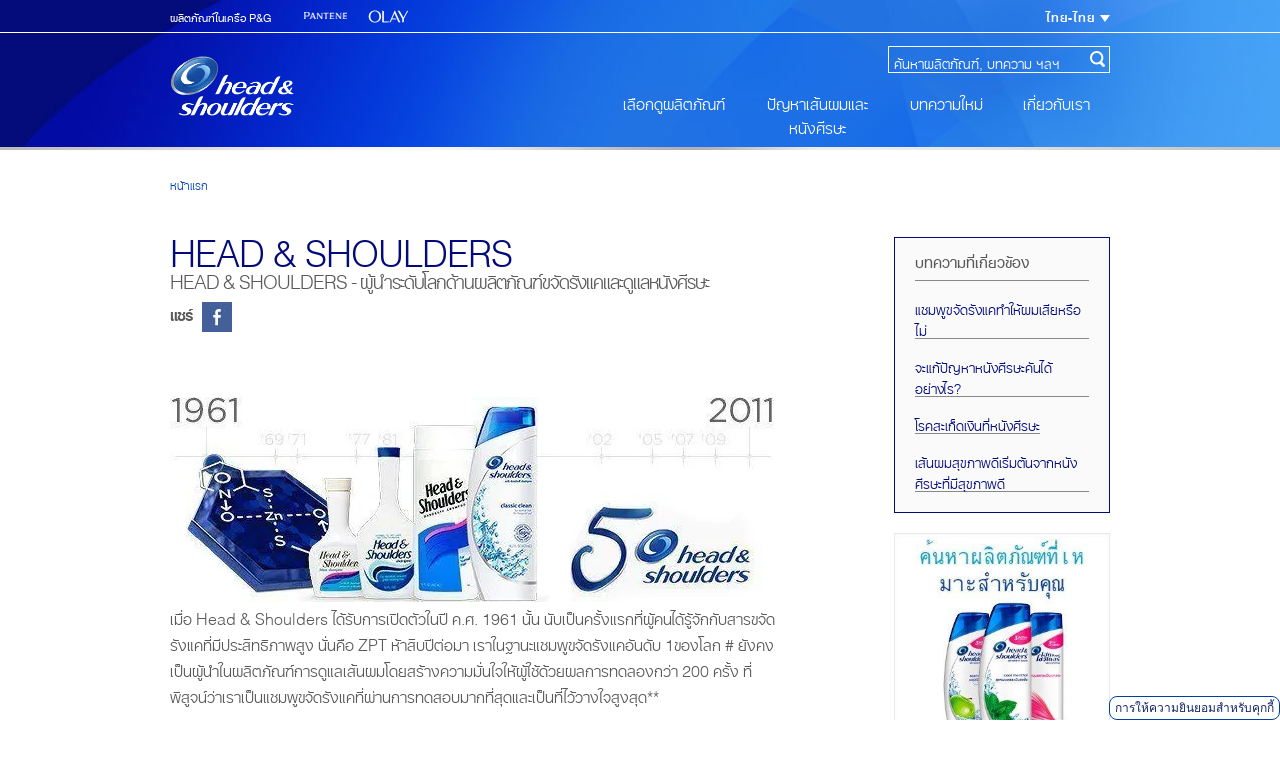

--- FILE ---
content_type: text/html
request_url: https://www.headandshoulders.co.th/th-th/%E0%B9%80%E0%B8%81%E0%B8%B5%E0%B9%88%E0%B8%A2%E0%B8%A7%E0%B8%81%E0%B8%B1%E0%B8%9A%E0%B9%80%E0%B8%A3%E0%B8%B2
body_size: 21081
content:
<!DOCTYPE html><html lang="th-TH"><head><meta charSet="utf-8"/><meta name="viewport" content="width=device-width"/><link href="https://www.headandshoulders.co.th/th-th/เกี่ยวกับเรา" rel="canonical"/><script type="text/javascript">var PGdataLayer = {"user":{"ID":"","type":"anonymous","ecommID":"","mediaID":""},"session":{"leadkey":"","useragent":""},"page":{"url":"/th-th/เกี่ยวกับเรา","title":"เกี่ยวกับเรา | เฮดแอนด์โชว์เดอร์"},"content":{"type":"","sub-category":"","category":""},"product":{"gtin":"","name":"","brand":"HeadandShoulders-Th","category":"","sub-brand":"","segment":"","event":[{"category":"","action":"","label":"","value":""}]},"article":{"event":[{"category":"","action":"","label":"","value":""}]},"event":[{"category":"","action":"","label":"","value":""}],"cd":[{"name":"","id":"","value":""}],"updated":true,"GTM":{"SiteLocale":"th-TH","ConsentOverlay":"OneTrust","ConsentOverlayID":"htmllang/77e022c6-5510-4f21-a575-c8da1a085a9c","SitePrivacyProtection":"AMA","SiteTouchpoint":"44840","SiteCountry":"TH","SiteBrand":"","SiteLanguage":"Thai","SitePlatform":"ModernWeb","SiteEnvironment":"PROD","SiteHost":"Azure","SiteTechnicalAgency":"Mindtree","SiteStatus":"Live","SiteLocalContainer":"GTM-N6G69K3","BINPlatform":"","BINPlatformId":"{6D4F518E-9D46-4181-A031-6A078F7A69E1}","GoogleAnalyticsLocal":"UA-15274544-14","GoogleAnalyticsBrand":"","GoogleAnalyticsSiteSpeedSampleRate":"Regular","GoogleAnalyticsGA4MeasurementID":"G-NL5XQTDN12","GoogleAnalyticsAllowLinker":"","GoogleAnalyticsLinkerDomains":"","GoogleAnalyticsEnableOptimizely":"","GoogleAnalyticsOptimizeContainerID":"GTM-5BDR9ZR","GoogleAnalyticsReportingView":"37923243","GhosteryOverlay":"","GhosteryOverlayID":"","FacebookConnectAppID":"empty","FacebookConnectLocale":"empty","FacebookRemarketingID":"731763873911503","Iovation":"true","IovationContentType":"Product"}}</script><title>เกี่ยวกับเรา | เฮดแอนด์โชว์เดอร์</title><meta name="title" content="เกี่ยวกับเรา | เฮดแอนด์โชว์เดอร์ "/><meta name="keywords" content="Head &amp;amp; Shoulders"/><meta name="description" content="Head &amp; Shoulders - ผู้นำระดับโลกด้านผลิตภัณฑ์ขจัดรังแคและดูแลหนังศีรษะ 
"/><meta property="og:title" content="เกี่ยวกับเรา | เฮดแอนด์โชว์เดอร์"/><meta property="og:description" content="Head &amp; Shoulders - ผู้นำระดับโลกด้านผลิตภัณฑ์ขจัดรังแคและดูแลหนังศีรษะ "/><link rel="preload" href="https://images.ctfassets.net/hwkes00k20sm/20EnyTB9aZeFG8mJcq3rC4/b0adb081b0344b79badd0c4d163785c2/main_img_timeline.jpg?fm=webp&amp;q=75" as="image" fetchpriority="high"/><meta name="next-head-count" content="11"/><link rel="shortcut icon preload" href="/favicon.ico" type="image/x-icon"/><link rel="icon preload" href="/favicon.ico" type="image/x-icon"/><link rel="manifest" href="/manifest.json" type="application/json"/><meta http-equiv="x-ua-compatible" content="ie=edge"/><meta name="viewport" content="width=device-width, initial-scale=1, shrink-to-fit=no"/><meta name="robots" content="index, follow"/><link rel="sitemap" type="application/xml" href="/sitemap.xml"/><link rel="preload" as="image" href="[data-uri]"/><link rel="preload" href="/_next/static/css/fc58738801756290.css" as="style"/><link rel="stylesheet" href="/_next/static/css/fc58738801756290.css" data-n-g=""/><noscript data-n-css=""></noscript><script defer="" nomodule="" src="/_next/static/chunks/polyfills-42372ed130431b0a.js"></script><script src="/_next/static/chunks/webpack-d85dd0e7c0f76c4c.js" defer=""></script><script src="/_next/static/chunks/framework-e952fed463eb8e34.js" defer=""></script><script src="/_next/static/chunks/main-d9c23e39c7da84ff.js" defer=""></script><script src="/_next/static/chunks/pages/_app-4deb038ca97642f7.js" defer=""></script><script src="/_next/static/chunks/343-18e13a679601fa8b.js" defer=""></script><script src="/_next/static/chunks/pages/AboutUs-77d9469a5611c62b.js" defer=""></script><script src="/_next/static/6Q-hNKqlmHucM96cpjyGn/_buildManifest.js" defer=""></script><script src="/_next/static/6Q-hNKqlmHucM96cpjyGn/_ssgManifest.js" defer=""></script></head><body class="custom_class" style="padding:0;margin:0;background:white;color:#767676"><a class="skip-link" href="#main" aria-label="Skip to main content"> Skip to main content </a><div id="__next"><div id="header-div" class="fixed inset-x-0 top-0 z-40 min-h-header"><div role="banner" class="bgheader"><div class="headerTop hidden lg:block border-b border-white border-solid"><div class="topHeaderContainer mx-auto container clearfix"><div class="topBrand float-left"><div class="relativeBrands inline-block align-top"><div class="brandOne inline-block align-top pr-30 pt-8 text-white font-HelveticaLTThaiRegular text-11"> ผลิตภัณฑ์ในเครือ P&amp;G</div><div class="relativeBrand inline-block align-top"><div class="relativeBrandkey inline-block align-top pr-15 pt-6 pb-5"><a data-pgaction-redirection="0" class="event_outbound_link" target="_blank" rel="noopener noreferrer" title="Pantene" data-action-detail="https://www.pantene.co.th/th-th" href="https://www.pantene.co.th/th-th"><img alt="Pantene" loading="lazy" width="48" height="21" decoding="async" data-nimg="1" style="color:transparent" src="https://images.ctfassets.net/hwkes00k20sm/1Y87GPvLlqR5J1SdcOglCD/b034674ed43f79b89310155e716b654b/pantene_logo.png?fm=webp&amp;q=75"/></a></div><div class="relativeBrandkey inline-block align-top pr-15 pt-6 pb-5"><a data-pgaction-redirection="0" class="event_outbound_link" target="_blank" rel="noopener noreferrer" title="Olay" data-action-detail="https://www.olay.co.th/th-th" href="https://www.olay.co.th/th-th"><img alt="Olay" loading="lazy" width="47" height="21" decoding="async" data-nimg="1" style="color:transparent" src="https://images.ctfassets.net/hwkes00k20sm/5YtoPzoYLfy6LNJCdN1MPp/f4c22ea763e6a30aa050c2c9e1ed3497/Olay_logo_small.png?fm=webp&amp;q=75"/></a></div></div></div></div><ul><li class="countrySelector float-right list-none"><div class="" dialogtitle="กรุณาเลือกตำแหน่งที่ตั้ง" title=""><a data-pgaction-redirection="0" class="text-white no-underline uppercase text-grey-darker font-HelveticaLTThaiBold text-12 pt-7 tracking-tightpx event_button_click" target="" to="javascript:void(0)" title="ไทย-ไทย" data-action-detail="ไทย-ไทย" href="javascript:void(0)">ไทย-ไทย<span class="countryGlyphicon caret border-solid border-white border-t-7 border-l-5 border-r-5 ml-5 relative"></span></a><div></div></div></li></ul></div></div><div class="headerContainer container lg:mx-auto lg:py-0 py-10 lg:pb-0 lg:mt-3 overflow-hidden relative lg:static h-full"><div class="searchBoxDesktop sm:hidden md:hidden lg:block  float-right"><div class="searchBoxTab"><form><input id="search" name="search" aria-label="search" type="text" autoComplete="off" data-action-detail="" placeholder="ค้นหาผลิตภัณฑ์, บทความ ฯลฯ" class="js-search-field" value=""/><button data-pgaction-redirection="0" class="searchIconDeskTop hidden md:block event_search" target="" data-action-detail="" type="submit"><img alt="ดำเนินการต่อ" width="15" height="16" decoding="async" data-nimg="1" style="color:transparent" src="[data-uri]"/></button><button data-pgaction-redirection="0" class="searchIconMobile sm:block lg:hidden" target="" type="submit"><img alt="ดำเนินการต่อ" width="17" height="17" decoding="async" data-nimg="1" style="color:transparent" src="[data-uri]"/></button></form></div></div><div class="brandLogo flex-none w-32 float-left sm:pl-20 lg:pl-0 sm:mb-2 lg:mb-0 max-w-124 max-h-69 lg:pt-22 pt-0 event_image_click" data-action-detail="HeadandShoulders TH"><a data-pgaction-redirection="0" target="" title="เฮดแอนด์โชว์เดอร์ แอนตี้-แดนดรัฟ แชมพู" href="/th-th"><img alt="โลโก้ศีรษะและไหล่" loading="lazy" width="243" height="121" decoding="async" data-nimg="1" style="color:transparent" src="https://images.ctfassets.net/hwkes00k20sm/6Y58ODiGLvyZLSJCkuJw1k/582d8cec9821492c083fc59301cc7213/hslogoretina1.png?fm=webp&amp;q=75"/></a></div><div id="nav"></div></div><div role="presentation" class="menu-mask lg:hidden"></div><button type="button" aria-label="Menu" class="menuButton"><div class="inputDiv icon-bar1"></div><div class="inputDiv icon-bar2"></div><div class="inputDiv icon-bar3"></div></button></div></div><div class="searchBoxMobile lg:hidden md:block sm:block "><button data-pgaction-redirection="0" target="" type="button"><img alt="ดำเนินการต่อ" width="15" height="16" decoding="async" data-nimg="1" class="mobileSearchImg" style="color:transparent" src="[data-uri]"/></button></div><main id="main"><div class="breadcrumb min-h-breadcrumb"><div class="breadcrumbmain container m-auto container py-20 px-10 lg:px-0"><ul class="flex list-none p-0 list_item flex-wrap  py-2"><li class="list_li font-HelveticaLTThaiLight text-darkGray text-12 hover:underline leading-loose capitalize block"><span class="list_link" itemProp="name">หน้าแรก</span><meta itemProp="position" content="1"/></li></ul></div></div><div class="aboutusContainer  w-full container mx-auto lg:px-0 px-10"><div class="aboutusPageLeftDiv md:w-10/10 w-full md:float-left"><div class="aboutHeading font-HelveticaLTThaiLight lg:text-36 font-normal text-22 uppercase text-darkerBlue tracking-negletter leading-none pt-10"><div class="heading-title"><h1>HEAD &amp; SHOULDERS</h1></div><div class="headingSubtitle font-HelveticaLTThaiLight text-19 text-darkGray pt-5"><p>Head &amp; Shoulders - ผู้นำระดับโลกด้านผลิตภัณฑ์ขจัดรังแคและดูแลหนังศีรษะ</p></div><div class="socialFb font-HelveticaLTThaiBold text-15 uppercase text-darkGray py-15 lg:float-none float-right"><span>แชร์</span><div class="socialFbbtn inline-block ml-10 align-middle"><button data-pgaction-redirection="0" class="event_share" target="" data-action-detail="www.facebook.com" type="button"><img alt="SocialShareChild" width="30" height="30" decoding="async" data-nimg="1" style="color:transparent" src="[data-uri]"/></button><div></div></div></div><div class="pt-50"><div class="uniqueClassAboutPage"><div class="w-full lg:w-full section section-grey section-gutter w-full lg:pt-0 bg-grey-lighter lg:float-none float-right lg:border-none" id=""><div class="container mx-auto relative lg:px-0 px-10"><div class="flex flex-wrap section-row head paralinktext min-h-406 lg:min-h-120"><img alt="ผลิตภัณฑ์หัวและไหล่การเดินทาง" fetchpriority="high" width="604" height="205" decoding="async" data-nimg="1" class="storyImageDiv" style="color:transparent" src="https://images.ctfassets.net/hwkes00k20sm/20EnyTB9aZeFG8mJcq3rC4/b0adb081b0344b79badd0c4d163785c2/main_img_timeline.jpg?fm=webp&amp;q=75"/><div class="articlerichtext"><p>เมื่อ Head &amp; Shoulders ได้รับการเปิดตัวในปี ค.ศ. 1961 นั้น นับเป็นครั้งแรกที่ผู้คนได้รู้จักกับสารขจัดรังแคที่มีประสิทธิภาพสูง นั่นคือ ZPT ห้าสิบปีต่อมา เราในฐานะแชมพูขจัดรังแคอันดับ 1ของโลก # ยังคงเป็นผู้นำในผลิตภัณฑ์การดูแลเส้นผมโดยสร้างความมั่นใจให้ผู้ใช้ด้วยผลการทดลองกว่า 200 ครั้ง ที่พิสูจน์ว่าเราเป็นแชมพูขจัดรังแคที่ผ่านการทดสอบมากที่สุดและเป็นที่ไว้วางใจสูงสุด**</p>
<p>*จากการวิจัยที่เผยแพร่<br/>
**การคำนวณของ P&amp;G อิงตามข้อมูลยอดขายของ Nielsen ในช่วงเดือนกรกฎาคม 2012 - มิถุนายน 2013</p></div></div></div></div><div class="w-full lg:w-full section section-grey section-gutter w-full lg:pt-0 bg-grey-lighter lg:float-none float-right lg:border-none" id=""><div class="lazyload-wrapper "><div class="lazyload-placeholder"></div></div></div><div class="w-full lg:w-full section section-grey section-gutter w-full lg:pt-0 bg-grey-lighter lg:float-none float-right lg:border-none" id=""><div class="lazyload-wrapper "><div class="lazyload-placeholder"></div></div></div><div class="w-full lg:w-full section section-grey section-gutter w-full lg:pt-0 bg-grey-lighter lg:float-none float-right lg:border-none" id=""><div class="lazyload-wrapper "><div class="lazyload-placeholder"></div></div></div></div></div><div class="relatedProMain lg:py-40 pt-40 pb:20"><div class="w-full"><div class="relatedProdTitle font-HelveticaLTThaiRegular text-17 uppercase text-darkGray pb-30"> <!-- -->ผลิตภัณฑ์ที่เกี่ยวข้อง</div><div class="flex"><div class="relative cardmiddle"><div class="lazyload-wrapper "><div class="lazyload-placeholder"></div></div></div></div></div></div></div></div><div class="rightPromoarticleabout md:w-21 w-full md:float-right ml-0"><div class="relatedItem bg-bglightwhite border border-solid border-darkerBlue px-20 pb-20 mt-20"><div class="relatedItemTitle text-darkGray font-HelveticaLTThaiRegular text-15 border-b border-solid border-bordergray py-10">บทความที่เกี่ยวข้อง<!-- --> </div><div class="relatedItemvalues pt-15 font-HelveticaLTThaiLight text-14 table text-darkerBlue border-b border-solid border-bordergray"><a data-pgaction-redirection="0" class="event_internal_link" href="/th-th/เส้นผมและหนังศีรษะสุขภาพดี/รังแคคืออะไร/แชมพูขจัดรังแคทำให้ผมเสียหรือไม่" data-action-detail="/th-th/เส้นผมและหนังศีรษะสุขภาพดี/รังแคคืออะไร/แชมพูขจัดรังแคทำให้ผมเสียหรือไม่"><p class="">แชมพูขจัดรังแคทำให้ผมเสียหรือไม่</p></a></div><div class="relatedItemvalues pt-15 font-HelveticaLTThaiLight text-14 table text-darkerBlue border-b border-solid border-bordergray"><a data-pgaction-redirection="0" class="event_internal_link" href="/th-th/เส้นผมและหนังศีรษะสุขภาพดี/หนังศีรษะแพ้ง่าย-แห้ง-มีอาการคัน/อาการคันหนังศีรษะ" data-action-detail="/th-th/เส้นผมและหนังศีรษะสุขภาพดี/หนังศีรษะแพ้ง่าย-แห้ง-มีอาการคัน/อาการคันหนังศีรษะ"><p class="">จะแก้ปัญหาหนังศีรษะคันได้อย่างไร?</p></a></div><div class="relatedItemvalues pt-15 font-HelveticaLTThaiLight text-14 table text-darkerBlue border-b border-solid border-bordergray"><a data-pgaction-redirection="0" class="event_internal_link" href="/th-th/เส้นผมและหนังศีรษะสุขภาพดี/ปัญหาหนังศีรษะเรื้อรัง/โรคสะเก็ดเงินที่หนังศีรษะ" data-action-detail="/th-th/เส้นผมและหนังศีรษะสุขภาพดี/ปัญหาหนังศีรษะเรื้อรัง/โรคสะเก็ดเงินที่หนังศีรษะ"><p class="">โรคสะเก็ดเงินที่หนังศีรษะ</p></a></div><div class="relatedItemvalues pt-15 font-HelveticaLTThaiLight text-14 table text-darkerBlue border-b border-solid border-bordergray"><a data-pgaction-redirection="0" class="event_internal_link" href="/th-th/เส้นผมและหนังศีรษะสุขภาพดี/ผลิตภัณฑ์ดูแลเส้นผม/เส้นผมสุขภาพดีเริ่มต้นจากหนังศีรษะที่มีสุขภาพดี" data-action-detail="/th-th/เส้นผมและหนังศีรษะสุขภาพดี/ผลิตภัณฑ์ดูแลเส้นผม/เส้นผมสุขภาพดีเริ่มต้นจากหนังศีรษะที่มีสุขภาพดี"><p class="">เส้นผมสุขภาพดีเริ่มต้นจากหนังศีรษะที่มีสุขภาพดี </p></a></div></div><div class="Promo-div"><div><div class="w-12/12 md:w-12/12 lg:w-12/12 oilyPromoCard flex flex-row flex-wrap pb-20 mt-20"><div class="sm:w-full text-center w-full md:content-center md:float-right relative min-h-mediaWrapper"><div class=" w-full md:text-center pt-10 md:pt-0"><div class=""><img class=" w-full md:text-center pt-10 md:pt-0" src="https://images.ctfassets.net/hwkes00k20sm/2l0TZ9MqKDDB2CVDLB1j0J/fa522af5da4e1ec6e20f99ed10a63ada/Best-Selling-Promo_thailand_DT.jpg?fm=webp&amp;q=75" srcSet="https://images.ctfassets.net/hwkes00k20sm/2l0TZ9MqKDDB2CVDLB1j0J/fa522af5da4e1ec6e20f99ed10a63ada/Best-Selling-Promo_thailand_DT.jpg" alt="แชมพูหัวและไหล่"/></div></div><div class="px-6 py-1 carouselBtnWrapper pr-6 pl-0 absolute bottom-25 left-0 text-left"><div><a href="/th-th/เลือกซื้อผลิตภัณฑ์" class="btn btn-solid carouselButton bg-bgButton lg:pt-1 px-21 lg:pb-2 pt-3 pb-3 font-HelveticaLTThaiLight text-white lg:text-24 text-15 text-center m-0 event_internal_link" title="ค้นหา" data-action-detail="/th-th/เลือกซื้อผลิตภัณฑ์">ค้นหา</a></div></div></div></div></div></div></div></div></main><aside aria-label="Site Banner"><div class="sticky-banner-div sticky-banner-content"></div></aside><div id="footer-div"><div class="FooterbackgroundColor bg-bgGray  px-15 pb-15 text-12 uppercase lg:border-grayBdLight lg:border-t lg:px-0 lg:pb-0 lg:bg-white min-footer-height"><div role="contentinfo" class="FooterContainer"><span class="classname" style="background-color:white;border:1px solid rgb(0, 61, 165);border-radius:8px;bottom:0px;color:rgb(19, 36, 104);cursor:pointer;display:inline-block;font-family:Avenir, sans-serif;padding:2px 5px;position:fixed;right:0px;z-index:999"><a onclick="Optanon.ToggleInfoDisplay();">การให้ความยินยอมสำหรับคุกกี้</a></span><div class="lazyload-wrapper "><div class="lazyload-placeholder"></div></div><div class="wrapper  mx-auto text-darkGray font-HelveticaLTThaiLight lg:hidden "><div class="countryWrapper text-darkGray font-HelveticaLTThaiLight border-grayLight border-b flex justify-between py-20"><p class="">ประเทศแ / ขตดินแดน</p><a href="/th-th/country-selector" class="sm:text-darkBule text-grey-darkest text-12 no-underline font-HelveticaLTThaiLight glyphicon-menu-right">ไทย-ไทย</a></div></div><div class="subWrapper  mx-auto lg:block lg:bg-bgGray lg:pb-20 "><div class="relatedBrandWrapper lg:max-w-940 lg:m-auto "><div class="lazyload-wrapper "><div class="lazyload-placeholder"></div></div><div class="sm:flex lg:flex lg:flex w-full lg:pb-6 related-brand-line-height footerLink"><ul class="lg:inline-flex w-full list-none p-0"><li class="listItem lg:border-l border-darkGray listItem text-darkGray font-HelveticaLTThaiLight border-grayLight border-b flex justify-between py-20 text-12 text-darkGray lg:border-b-0 lg:border-GrayBorder lg:h-15 lg:leading-tight lg:py-0 lg:px-10" data-action-detail="พูดคุยกับเรา"><a href="/th-th/ติดต่อเรา" aria-label="พูดคุยกับเรา" title="พูดคุยกับเรา" class="uppercase linkButton text-darkGray text-12 lg:capitalize event_internal_link" data-action-detail="พูดคุยกับเรา">พูดคุยกับเรา<span class="lg:hidden  top-0  bottom-0 right-0 m-auto text-12 text-grey-darker h-3"></span></a></li><li class="listItem lg:border-l border-darkGray listItem text-darkGray font-HelveticaLTThaiLight border-grayLight border-b flex justify-between py-20 text-12 text-darkGray lg:border-b-0 lg:border-GrayBorder lg:h-15 lg:leading-tight lg:py-0 lg:px-10"><a href="https://privacypolicy.pg.com/th-TH" aria-label="ความเป็นส่วนตัว" class="uppercase linkButton text-darkGray text-12 lg:capitalize event_outbound_link" title="ความเป็นส่วนตัว" target="_blank" data-action-detail="ความเป็นส่วนตัว">ความเป็นส่วนตัว<span class="lg:hidden  top-0  bottom-0 right-0 m-auto text-12 text-grey-darker h-3"></span></a></li><li class="listItem lg:border-l border-darkGray listItem text-darkGray font-HelveticaLTThaiLight border-grayLight border-b flex justify-between py-20 text-12 text-darkGray lg:border-b-0 lg:border-GrayBorder lg:h-15 lg:leading-tight lg:py-0 lg:px-10 bg-arrow" data-action-detail="ทางเลือกความเป็นส่วนตัวของคุณ"><a href="https://preferencecenter.pg.com/th-th" aria-label="ทางเลือกความเป็นส่วนตัวของคุณ" target="_blank" rel="noopener noreferrer" title="ทางเลือกความเป็นส่วนตัวของคุณ" class="uppercase linkButton text-darkGray text-12 lg:capitalize event_outbound_link event_outbound_link" data-action-detail="ทางเลือกความเป็นส่วนตัวของคุณ">ทางเลือกความเป็นส่วนตัวของคุณ<span class="lg:hidden  top-0  bottom-0 right-0 m-auto text-12 text-grey-darker h-3"></span><img alt="ทางเลือกความเป็นส่วนตัวของคุณ- Icon" loading="lazy" width="24" height="13" decoding="async" data-nimg="1" class="privacyIcon inline-block pl-2 w-28" style="color:transparent" src="https://images.ctfassets.net/hwkes00k20sm/6vQZhDoWCdbUrv8ZpqbpXT/35009ce3fb2e4eb8ee8c3ca0d5e89a05/privacyChoices.png"/></a></li><li class="listItem lg:border-l border-darkGray listItem text-darkGray font-HelveticaLTThaiLight border-grayLight border-b flex justify-between py-20 text-12 text-darkGray lg:border-b-0 lg:border-GrayBorder lg:h-15 lg:leading-tight lg:py-0 lg:px-10"><a href="/th-th/sitemap" aria-label=" แผนผังเว็บไซต์" class="uppercase linkButton text-darkGray text-12 lg:capitalize" title=" แผนผังเว็บไซต์"> แผนผังเว็บไซต์<span class="lg:hidden  top-0  bottom-0 right-0 m-auto text-12 text-grey-darker h-3"></span></a></li><li class="listItem lg:border-l border-darkGray listItem text-darkGray font-HelveticaLTThaiLight border-grayLight border-b flex justify-between py-20 text-12 text-darkGray lg:border-b-0 lg:border-GrayBorder lg:h-15 lg:leading-tight lg:py-0 lg:px-10"><a href="https://privacypolicy.pg.com/th/#iba" aria-label="AdChoices" class="uppercase linkButton text-darkGray text-12 lg:capitalize event_outbound_link" title="AdChoices" target="_blank" data-action-detail="Ad Choices">AdChoices<span class="lg:hidden  top-0  bottom-0 right-0 m-auto text-12 text-grey-darker h-3"></span></a></li><li class="listItem lg:border-l border-darkGray listItem text-darkGray font-HelveticaLTThaiLight border-grayLight border-b flex justify-between py-20 text-12 text-darkGray lg:border-b-0 lg:border-GrayBorder lg:h-15 lg:leading-tight lg:py-0 lg:px-10"><a href="https://termsandconditions.pg.com/th-th/" aria-label=" ข้อตกลงและเงื่อนไข" class="uppercase linkButton text-darkGray text-12 lg:capitalize event_outbound_link" title=" ข้อตกลงและเงื่อนไข" target="_blank" data-action-detail="ข้อตกลงและเงื่อนไข"> ข้อตกลงและเงื่อนไข<span class="lg:hidden  top-0  bottom-0 right-0 m-auto text-12 text-grey-darker h-3"></span></a></li><li class="listItemCopyright justify-center sm:block text-12 text-darkGray py-15 capitalize text-center lg:py-0 border-0 lg:border-l lg:border-GrayBorder lg:h-15 lg:leading-tight lg:px-10"><span>© <!-- -->2026<!-- --> Procter &amp; Gamble</span></li></ul></div></div></div></div></div></div></div><script id="__NEXT_DATA__" type="application/json">{"props":{"pageProps":{"contentData":{"sys":{"id":"1oVtbIr1XhPTvHNZvl7liX","__typename":"Sys"},"name":"About Us Head\u0026Shoulders","slug":"เกี่ยวกับเรา","title":"# HEAD \u0026 SHOULDERS","subTitle":"Head \u0026 Shoulders - ผู้นำระดับโลกด้านผลิตภัณฑ์ขจัดรังแคและดูแลหนังศีรษะ","styles":"aboutUsHsPageDiv","shortDescription":"\nHead \u0026 Shoulders - ผู้นำระดับโลกด้านผลิตภัณฑ์ขจัดรังแคและดูแลหนังศีรษะ ","pageContentCollection":{"items":[{"__typename":"SectionContainer","sys":{"id":"uFcAQtLUNaT0Pveir6szV","__typename":"Sys"},"sectionContentCollection":{"items":[{"__typename":"Image","sys":{"id":"1rlpefvd6HQ6MT4w1d0ATz","__typename":"Sys"},"name":"AboutUs-timeline-img","altText":"ผลิตภัณฑ์หัวและไหล่การเดินทาง","styles":"storyImageDiv","componentWidth":null,"image":{"sys":{"id":"20EnyTB9aZeFG8mJcq3rC4","__typename":"Sys"},"url":"https://images.ctfassets.net/hwkes00k20sm/20EnyTB9aZeFG8mJcq3rC4/b0adb081b0344b79badd0c4d163785c2/main_img_timeline.jpg","width":604,"height":205,"fileName":"main_img_timeline.jpg","contentType":"image/jpeg","__typename":"Asset"},"tooltip":"Head \u0026 Shoulders","gaEventClass":null,"gaEventLabel":null},{"__typename":"ContentTypeRichText","sys":{"id":"5uJ0hsEeN4Yxjs3VQtsTZz","__typename":"Sys"},"name":"section1-content-text","styles":null,"body":"เมื่อ Head \u0026 Shoulders ได้รับการเปิดตัวในปี ค.ศ. 1961 นั้น นับเป็นครั้งแรกที่ผู้คนได้รู้จักกับสารขจัดรังแคที่มีประสิทธิภาพสูง นั่นคือ ZPT ห้าสิบปีต่อมา เราในฐานะแชมพูขจัดรังแคอันดับ 1ของโลก # ยังคงเป็นผู้นำในผลิตภัณฑ์การดูแลเส้นผมโดยสร้างความมั่นใจให้ผู้ใช้ด้วยผลการทดลองกว่า 200 ครั้ง ที่พิสูจน์ว่าเราเป็นแชมพูขจัดรังแคที่ผ่านการทดสอบมากที่สุดและเป็นที่ไว้วางใจสูงสุด**  \n\n*จากการวิจัยที่เผยแพร่  \n**การคำนวณของ P\u0026G อิงตามข้อมูลยอดขายของ Nielsen ในช่วงเดือนกรกฎาคม 2012 - มิถุนายน 2013","componentWidth":null}],"__typename":"SectionContainerSectionContentCollection"}},{"__typename":"SectionContainer","sys":{"id":"53ECK2r5uWEqJZlKb1RI3B","__typename":"Sys"},"sectionContentCollection":{"items":[{"__typename":"ContentTypeRichText","sys":{"id":"4sDFJhJWSQQKT7o2w2HVmO","__typename":"Sys"},"name":"Section2-content-tryOurProduct","styles":null,"body":"\u003cbr\u003e\n\u003ch3\u003eทดลองผลิตภัณฑ์ของเรา\u003c/h3\u003e\n\u003cp\u003eหนังศีรษะแพ้ง่ายหรือไม่ ต้องการให้ผมมีน้ำหนักหรือไม่ ต้องการดูผลิตภัณฑ์สำหรับคุณผู้ชายหรือไม่ Head \u0026 Shoulders มีกลุ่มผลิตภัณฑ์ที่เหมาะสำหรับคุณ\u003c/p\u003e","componentWidth":null},{"__typename":"ImageButton","sys":{"id":"50Mu1Z3hilqWq3C5tpibQg","__typename":"Sys"},"name":"Section2-try-Product-ImgButton","styles":"storyImageDiv","image":{"sys":{"id":"3TrlG3ID2AyVpzkfgQbVV9","__typename":"Sys"},"url":"https://images.ctfassets.net/hwkes00k20sm/3TrlG3ID2AyVpzkfgQbVV9/83bb5bfc386276ec578373d9793bde17/anti_dandruff_product_group.jpg","width":604,"height":182,"__typename":"Asset"},"altText":"ผลิตภัณฑ์ศีรษะและไหล่","link":"/th-th/เลือกซื้อผลิตภัณฑ์","tooltip":"try-Product"},{"__typename":"ImageButton","sys":{"id":"5J4t01lMOs69k3GvQREIhC","__typename":"Sys"},"name":"Section2-tryproduct-ImgButton2","styles":"aboutUsBtnImgDiv","image":{"sys":{"id":"6jfS8j2B4MV45pp8GnPFsS","__typename":"Sys"},"url":"https://images.ctfassets.net/hwkes00k20sm/6jfS8j2B4MV45pp8GnPFsS/022b108ef6fa370f1013a20cfdc3573c/BUY_NOW.png","width":200,"height":45,"__typename":"Asset"},"altText":"เลือกซื้อผลิตภัณฑ์","link":"/th-th/เลือกซื้อผลิตภัณฑ์","tooltip":"เลือกซื้อผลิตภัณฑ์"}],"__typename":"SectionContainerSectionContentCollection"},"lazyLoad":true},{"__typename":"SectionContainer","sys":{"id":"6FHnqGMDeZ08BPxaYYpvJ1","__typename":"Sys"},"sectionContentCollection":{"items":[{"__typename":"ContentTypeRichText","sys":{"id":"5ljfN5yrDk1OQx463oC6ZR","__typename":"Sys"},"name":"section3-text","styles":null,"body":"\u003cbr\u003e\n\u003ch3\u003eรังแคคืออะไร\u003c/h3\u003e\n\u003cp\u003eรังแค เป็นอาการที่เกิดซ้ำซึ่งควรได้รับการรักษาเป็นประจำเพื่อป้องกันไม่ให้กลับมาเป็นซ้ำ รังแคจะเกิดขึ้นเมื่อหนังศีรษะเกิดการระคายเคืองและผลิตเซลล์ผิวหนังส่วนเกินจนเห็นเป็นเกล็ดสีขาวติดที่เส้นผม\u003c/p\u003e\n\n\u003cp\u003eวิธีที่ง่ายที่สุดในการจัดการรังแคคือใช้แชมพูขจัดรังแคซึ่งมีส่วนผสมของสารออกฤทธิ์ที่สำคัญ เช่น ซิงค์ไพริไธโอน ซึ่งผ่านการพิสูจน์แล้วว่าสามารถขจัดรังแคอย่างได้ผล Head \u0026 Shoulders 1% Zinc Pyrithione เป็น แชมพูขจัดรังแคที่ผ่านการทดสอบมากที่สุดและได้รับความไว้วางใจสูงสุดในสหรัฐอเมริกา โดยผ่านการทดสอบทางคลินิกมากกว่า 200 ครั้ง เป็นแบรนด์เพื่อการดูแลหนังศีรษะอันดับ 1* ที่แนะนำโดยแพทย์ผิวหนัง และมีประสิทธิภาพในการต่อสู้กับรังแคมากกว่าแชมพูขจัดรังแคอื่นถึง 76%**\u003c/p\u003e","componentWidth":null},{"__typename":"Video","sys":{"id":"4uHnMC3eEV6qN7IdNtxotH","__typename":"Sys"},"videoLink":"https://www.youtube-nocookie.com/embed/5RRDRiLlQP8","styles":"articlerichtext"}],"__typename":"SectionContainerSectionContentCollection"},"lazyLoad":true},{"__typename":"SectionContainer","sys":{"id":"MCcMh2KIDnq1PNP6AJynL","__typename":"Sys"},"sectionContentCollection":{"items":[{"__typename":"ContentTypeRichText","sys":{"id":"3iP0c1pqBfLE5ON9Oh2LKh","__typename":"Sys"},"name":"Section4-text-scalp-Problems","styles":null,"body":"\u003ch3\u003eมีปัญหาหนังศีรษะหรือไม่\u003c/h3\u003e\n\u003cp\u003eเส้นผมสุขภาพดีเริ่มต้นด้วยหนังศีรษะที่มีสุขภาพดี ด้วยเหตุนี้ เราจึงจับมือกับ Dr. Ilyse Lefkowicz แพทย์ผิวหนัง\u003c/br\u003e\nในฐานะแพทย์ระดับแนวหน้าผู้คิดค้นการวิจัยที่ทันสมัย Dr. Lefkowicz ได้ช่วยเหลือผู้ป่วยคนแล้วคนเล่าในการให้คำปรึกษาที่คลินิกและมาร่วมแบ่งปันความรู้และประสบการณ์ของเธอกับคุ\u003c/p\u003e","componentWidth":null},{"__typename":"ImageButton","sys":{"id":"6DeHVYTMxdtwvvAyEiSyyx","__typename":"Sys"},"name":"section4-scalp-problem","styles":"aboutUsBtnImgDiv","image":{"sys":{"id":"4AgZlDEz9AzhnAHGrfdsgs","__typename":"Sys"},"url":"https://images.ctfassets.net/hwkes00k20sm/4AgZlDEz9AzhnAHGrfdsgs/b6470f188f4a8b5d7ecf6fc46475da77/READ_MORE.png","width":210,"height":45,"__typename":"Asset"},"altText":"scalp-problem button","link":"/th-th/เส้นผมและหนังศีรษะสุขภาพดี/ปัญหาหนังศีรษะเรื้อรัง/ปัญหาเกี่ยวกับหนังศีรษะ","tooltip":"scalp-problem button"}],"__typename":"SectionContainerSectionContentCollection"},"lazyLoad":true}],"__typename":"AboutPagePageContentCollection"},"pageMetadata":{"sys":{"id":"2hZ78sveK63b8ha1VNaA0X","__typename":"Sys"},"__typename":"PageMetaData","pageTitle":"เกี่ยวกับเรา | เฮดแอนด์โชว์เดอร์","metaTitle":"เกี่ยวกับเรา | เฮดแอนด์โชว์เดอร์ ","metaDescription":"Head \u0026 Shoulders - ผู้นำระดับโลกด้านผลิตภัณฑ์ขจัดรังแคและดูแลหนังศีรษะ \n","metaKeywords":"Head \u0026amp; Shoulders","openGraphPageTitle":"เกี่ยวกับเรา | เฮดแอนด์โชว์เดอร์","openGraphDescription":"Head \u0026 Shoulders - ผู้นำระดับโลกด้านผลิตภัณฑ์ขจัดรังแคและดูแลหนังศีรษะ ","metaTitleForWriteReviewPage":null,"metaDescriptionForWriteReviewPage":null,"isIframePresent":true,"videoSchema":{"@context":"https://schema.org","@type":"VideoObject","name":"รังแคคืออะไร","description":"เรียนรู้เกี่ยวกับอาการต่างๆ ที่เกิดจากรังแคและการที่แชมพู Head \u0026 Shoulders เป็นวิธีการขจัดรังแคที่ดีที่สุดพร้อมช่วยบรรเทาอาการหนังศีรษะแห้งคัน แชมพู Head \u0026 Shoulders เป็นแชมพูคุณภาพเยี่ยมเพื่อเส้นผมและหนังศีรษะมีสุขภาพดี แชมพูหลากหลายสูตรของเรามีค่า PH เป็นกลางและอ่อนโยนพอที่จะใช้สระเป็นประจำทุกวัน สำรวจผลิตภัณฑ์ได้ที่นี่: ลิงก์ที่นี่","thumbnailUrl":"https://i.ytimg.com/vi/5RRDRiLlQP8/hqdefault.jpg","uploadDate":"2019-03-31T19:38:13-07:00","duration":"PT1M17S","embedUrl":"https://www.youtube.com/embed/5RRDRiLlQP8","contentUrl":"https://www.youtube.com/watch?v=5RRDRiLlQP8","publisher":{"@type":"Organization","name":"Head \u0026 Shoulders Thailand","logo":{"@type":"ImageObject","url":"https://www.headandshoulders.co.th/-/media/HeadShoulders/Images/logo.png"}}}},"relatedArticlesCollection":{"items":[{"__typename":"Article","sys":{"id":"6NikEhSvUubr0eb1lkf7Dp","__typename":"Sys"},"name":"[th-TH] Is Dandruff Shampoo Bad for My Hair","title":"แชมพูขจัดรังแคทำให้ผมเสียหรือไม่","slug":"แชมพูขจัดรังแคทำให้ผมเสียหรือไม่"},{"__typename":"Article","sys":{"id":"4zAvVfqQyPsrY50dauKaap","__typename":"Sys"},"name":"[th-TH] Itchy Scalp","title":"จะแก้ปัญหาหนังศีรษะคันได้อย่างไร?","slug":"อาการคันหนังศีรษะ"},{"__typename":"Article","sys":{"id":"7KDvEYs5jyl35d7fiMDcG2","__typename":"Sys"},"name":"[th-TH] Scalp Psoriasis","title":"โรคสะเก็ดเงินที่หนังศีรษะ","slug":"โรคสะเก็ดเงินที่หนังศีรษะ"},{"__typename":"Article","sys":{"id":"6JvSwj7zJEp9DTm0J1TVzS","__typename":"Sys"},"name":"[th-TH] Healthy Hair Starts with the Scalp-14","title":"เส้นผมสุขภาพดีเริ่มต้นจากหนังศีรษะที่มีสุขภาพดี ","slug":"เส้นผมสุขภาพดีเริ่มต้นจากหนังศีรษะที่มีสุขภาพดี"}],"__typename":"AboutPageRelatedArticlesCollection"},"promosCollection":{"items":[{"__typename":"Callout","sys":{"id":"6dZPDiMcxAwPn2quMYkACc","__typename":"Sys"},"image":{"sys":{"id":"4RcjUScZ3Shhkhg6oeQQMo","__typename":"Sys"},"name":"AboutUs-Best-selling-image","altText":"แชมพูหัวและไหล่","styles":null,"componentWidth":null,"image":{"sys":{"id":"2l0TZ9MqKDDB2CVDLB1j0J","__typename":"Sys"},"url":"https://images.ctfassets.net/hwkes00k20sm/2l0TZ9MqKDDB2CVDLB1j0J/fa522af5da4e1ec6e20f99ed10a63ada/Best-Selling-Promo_thailand_DT.jpg","width":320,"height":433,"fileName":"Best-Selling-Promo_thailand_DT.jpg","contentType":"image/jpeg","__typename":"Asset"},"tooltip":null,"gaEventClass":null,"gaEventLabel":null,"__typename":"Image"},"name":"AboutUS-Promo-Card","styles":"oilyPromoCard","link":null,"variant":"Editorial","title":null,"subTitle":null,"text":null,"supportingText":null,"isLazyLoad":null,"componentWidth":{"sys":{"id":"24440Lm0ZzPwtD3bVbgEBs","__typename":"Sys"},"desktopComponentWidth":"12","smartphoneComponentWidth":"12","tabletComponentWidth":"12","__typename":"ComponentWidth"},"callToActionsCollection":{"items":[{"__typename":"LinkButton","sys":{"id":"2WD90IaN0AXEjOr89IW7Vy","__typename":"Sys"},"name":"AboutUs-Promo-Button-Text","styles":null,"link":"/th-th/เลือกซื้อผลิตภัณฑ์","linkText":"ค้นหา","tooltip":"ค้นหา","gaEventClass":null,"gaEventLabel":null,"variant":null,"target":null}],"__typename":"CalloutCallToActionsCollection"}}],"__typename":"AboutPagePromosCollection"},"relatedProductsCollection":{"items":[{"__typename":"Product","sys":{"id":"7A78E6D60examfkRBrpKpy","__typename":"Sys"},"name":"Classic Clean Shampoo","title":"คลีน แอนด์ บาลานซ์ แชมพู","shortDescription":"\\-สูตร Clean \u0026 Balance สำหรับผมสระบ่อย ช่วยขจัดรังแค* ด้วย อนุภาค ZPT ที่ได้รับสิทธิบัตรเฉพาะของ Head \u0026 Shoulders ช่วยขจัดและปรับสภาพหนังศีรษะให้สมดุล\u003cbr\u003e\u003cbr\u003e\n\n\n\\-ใหม่! สูตรไตร แอคชั่น ช่วยขจัดและป้องกันการกลับมาของรังอย่างยาวนาน พร้อมมอบความชุ่มชื้นให้หนังศีรษะตั้งแต่ครั้งแรกที่ใช้\u003cbr\u003e\u003cbr\u003e\n\n\n\\*รังแคที่มองเห็นได้เท่านั้น เมื่อใช้เป็นประจำอย่างต่อเนื่อง\u003cbr\u003e\u003cbr\u003e  \n","slug":"แชมพู-clean-balanced","heroImage":{"sys":{"id":"EI81AraMoPxT7Gzw008Vk","__typename":"Sys"},"url":"https://images.ctfassets.net/hwkes00k20sm/EI81AraMoPxT7Gzw008Vk/4e1381cc3481efe6ce5e8d3f28aae7da/CB_330.jpg","width":3000,"height":3000,"__typename":"Asset"},"minPrice":29,"maxPrice":239,"ratingAndReviewId":"4902430414395","gtin":"4902430414395","variantsCollection":{"items":[{"sys":{"id":"25Fwa1JKab6JqoMC9zIUND","__typename":"Sys"},"name":"Classic Clean Shampoo-150 ML","variantName":"150 ML","productImageVideoCollection":{"items":[{"__typename":"Image","sys":{"id":"3Cm7lgEXJxEgyK2kN2jj0g","__typename":"Sys"},"name":"Classic Clean Shampoo-150 ML-front","altText":"คลาสสิกคลีนแชมพู- หัวและไหล่","styles":null,"componentWidth":null,"image":{"sys":{"id":"BYvy1DeCw8spPVLwF5SKn","__typename":"Sys"},"url":"https://images.ctfassets.net/hwkes00k20sm/BYvy1DeCw8spPVLwF5SKn/11e723cc8a6ae353e03f52256b6cef6c/CB_330-min.jpg","width":3000,"height":3000,"fileName":"CB_330-min.jpg","contentType":"image/jpeg","__typename":"Asset"},"tooltip":null,"gaEventClass":"event_image_click","gaEventLabel":"4902430722834"},{"__typename":"Image","sys":{"id":"3cbR7nI7QUT9Ib54ANN6fp","__typename":"Sys"},"name":"Classic Clean Shampoo-150ML-back","altText":"คลาสสิกคลีนแชมพู- หัวและไหล่","styles":null,"componentWidth":null,"image":{"sys":{"id":"36E5PnAjFCR5oVby0ZXqAU","__typename":"Sys"},"url":"https://images.ctfassets.net/hwkes00k20sm/36E5PnAjFCR5oVby0ZXqAU/a41b04dbf00129aae8849b579b0a5359/HSSHAMPOO400ML80287105CLASSICCLEANBOPNA.jpg","width":1600,"height":1600,"fileName":"HSSHAMPOO400ML80287105CLASSICCLEANBOPNA.jpg","contentType":"image/jpeg","__typename":"Asset"},"tooltip":null,"gaEventClass":"event_image_click","gaEventLabel":"4902430722834"},{"__typename":"Video"}],"__typename":"ProductVariantProductImageVideoCollection"},"gtin":"4902430722834","minPrice":59,"__typename":"ProductVariant"},{"sys":{"id":"7t3dPBwV4kXOgzVKDAIjhu","__typename":"Sys"},"name":"Classic Clean Shampoo-70 ML","variantName":"70 ML","productImageVideoCollection":{"items":[{"__typename":"Image","sys":{"id":"01ezx2arXizCvbqORXQEVA","__typename":"Sys"},"name":"Classic Clean Shampoo-70 ML-front","altText":"คลาสสิกคลีนแชมพู- หัวและไหล่","styles":null,"componentWidth":null,"image":{"sys":{"id":"fUQTpJYSUGOsgiwEUy8F0","__typename":"Sys"},"url":"https://images.ctfassets.net/hwkes00k20sm/fUQTpJYSUGOsgiwEUy8F0/fdf6ceea1a39464c5a214f07193e7d3b/HSCLEANBLANCEDSHAMPOO70MLFRONT.jpg","width":1600,"height":1600,"fileName":"HSCLEANBLANCEDSHAMPOO70MLFRONT.jpg","contentType":"image/jpeg","__typename":"Asset"},"tooltip":null,"gaEventClass":"event_image_click","gaEventLabel":"4902430414395"},{"__typename":"Image","sys":{"id":"cYMLKT4NlrYP9o4IZVfRy","__typename":"Sys"},"name":"Classic Clean Shampoo-70ml-front","altText":"คลาสสิกคลีนแชมพู- หัวและไหล่","styles":null,"componentWidth":null,"image":{"sys":{"id":"76ibCcHr4XEoPbXkqQVSjP","__typename":"Sys"},"url":"https://images.ctfassets.net/hwkes00k20sm/76ibCcHr4XEoPbXkqQVSjP/f04ef4c57c796669d525d2c2d588c5e6/HSCLEANBALANCEDSHAMPOO70MLBACK.jpg","width":1600,"height":1600,"fileName":"HSCLEANBALANCEDSHAMPOO70MLBACK.jpg","contentType":"image/jpeg","__typename":"Asset"},"tooltip":null,"gaEventClass":"event_image_click","gaEventLabel":"4902430414395"}],"__typename":"ProductVariantProductImageVideoCollection"},"gtin":"4902430414395","minPrice":29,"__typename":"ProductVariant"},{"sys":{"id":"3D1JAZV84uxP6yejTTrJyh","__typename":"Sys"},"name":"Classic Clean Shampoo-170 ML","variantName":"170 ML","productImageVideoCollection":{"items":[{"__typename":"Image","sys":{"id":"1xBff55okGXXhRP14Iwa9b","__typename":"Sys"},"name":"Classic Clean Shampoo-170 ML-front","altText":"แชมพูขจัดรังแคสะอาดและสมดุล - ศีรษะและไหล่","styles":null,"componentWidth":null,"image":{"sys":{"id":"43w0s8p07fvEzuO8igyyiL","__typename":"Sys"},"url":"https://images.ctfassets.net/hwkes00k20sm/43w0s8p07fvEzuO8igyyiL/0b0ad164ada248b6a3010fdfcb73c439/HSCLEANBALANCEDSHAMPOO170MLFRONT.jpg","width":1600,"height":1600,"fileName":"HSCLEANBALANCEDSHAMPOO170MLFRONT.jpg","contentType":"image/jpeg","__typename":"Asset"},"tooltip":null,"gaEventClass":"event_image_click","gaEventLabel":"4902430414395"},{"__typename":"Image","sys":{"id":"1wR3EuCsWaUP0gjScGHv5G","__typename":"Sys"},"name":"Classic Clean Shampoo-170 ML-back","altText":"แชมพูขจัดรังแคสะอาดและสมดุล - ศีรษะและไหล่","styles":null,"componentWidth":null,"image":{"sys":{"id":"WYqF7hZHLuMti6WW5jQI3","__typename":"Sys"},"url":"https://images.ctfassets.net/hwkes00k20sm/WYqF7hZHLuMti6WW5jQI3/ee5e2e02f49837d75d7e27c06db29014/HSCLEANBALANCEDSHAMPOO170MLBACK.jpg","width":1600,"height":1600,"fileName":"HSCLEANBALANCEDSHAMPOO170MLBACK.jpg","contentType":"image/jpeg","__typename":"Asset"},"tooltip":null,"gaEventClass":"event_image_click","gaEventLabel":"4902430414395"}],"__typename":"ProductVariantProductImageVideoCollection"},"gtin":"4902430397087","minPrice":78,"__typename":"ProductVariant"},{"sys":{"id":"573vKIJRehJv0esUsYZ0Ep","__typename":"Sys"},"name":"Classic Clean Shampoo-330 ML","variantName":"330 ML","productImageVideoCollection":{"items":[{"__typename":"Image","sys":{"id":"6Mf9wwWQuDfNY1w9gMOyZN","__typename":"Sys"},"name":"Classic Clean Shampoo-330 ML-front","altText":"แชมพูขจัดรังแคสะอาดและสมดุล - ศีรษะและไหล่","styles":null,"componentWidth":null,"image":{"sys":{"id":"BYvy1DeCw8spPVLwF5SKn","__typename":"Sys"},"url":"https://images.ctfassets.net/hwkes00k20sm/BYvy1DeCw8spPVLwF5SKn/11e723cc8a6ae353e03f52256b6cef6c/CB_330-min.jpg","width":3000,"height":3000,"fileName":"CB_330-min.jpg","contentType":"image/jpeg","__typename":"Asset"},"tooltip":null,"gaEventClass":"event_image_click","gaEventLabel":"4902430400671"},{"__typename":"Image","sys":{"id":"5HhftijrXYIiUPWg8u9O8C","__typename":"Sys"},"name":"Classic Clean Shampoo-330 ML-back","altText":"แชมพูขจัดรังแคสะอาดและสมดุล - ศีรษะและไหล่","styles":null,"componentWidth":null,"image":{"sys":{"id":"36E5PnAjFCR5oVby0ZXqAU","__typename":"Sys"},"url":"https://images.ctfassets.net/hwkes00k20sm/36E5PnAjFCR5oVby0ZXqAU/a41b04dbf00129aae8849b579b0a5359/HSSHAMPOO400ML80287105CLASSICCLEANBOPNA.jpg","width":1600,"height":1600,"fileName":"HSSHAMPOO400ML80287105CLASSICCLEANBOPNA.jpg","contentType":"image/jpeg","__typename":"Asset"},"tooltip":null,"gaEventClass":"event_image_click","gaEventLabel":"4902430400671"},{"__typename":"Video"}],"__typename":"ProductVariantProductImageVideoCollection"},"gtin":"4902430400671","minPrice":145,"__typename":"ProductVariant"},{"sys":{"id":"1tQ5arE2Y92v63lUOcvbi0","__typename":"Sys"},"name":"Classic Clean Shampoo-410 ML","variantName":"480 ML","productImageVideoCollection":{"items":[{"__typename":"Image","sys":{"id":"2bA6hlDYRKP9dYV4twJYHE","__typename":"Sys"},"name":"Classic Clean Shampoo-410 ML-front","altText":"แชมพูขจัดรังแคสะอาดและสมดุล - ศีรษะและไหล่","styles":null,"componentWidth":null,"image":{"sys":{"id":"BYvy1DeCw8spPVLwF5SKn","__typename":"Sys"},"url":"https://images.ctfassets.net/hwkes00k20sm/BYvy1DeCw8spPVLwF5SKn/11e723cc8a6ae353e03f52256b6cef6c/CB_330-min.jpg","width":3000,"height":3000,"fileName":"CB_330-min.jpg","contentType":"image/jpeg","__typename":"Asset"},"tooltip":null,"gaEventClass":"event_image_click","gaEventLabel":"4902430565585"},{"__typename":"Image","sys":{"id":"75SAqkFuSyQwb6IQcCNsN1","__typename":"Sys"},"name":"Classic Clean Shampoo-410 ML-back","altText":"แชมพูขจัดรังแคสะอาดและสมดุล - ศีรษะและไหล่","styles":null,"componentWidth":null,"image":{"sys":{"id":"36E5PnAjFCR5oVby0ZXqAU","__typename":"Sys"},"url":"https://images.ctfassets.net/hwkes00k20sm/36E5PnAjFCR5oVby0ZXqAU/a41b04dbf00129aae8849b579b0a5359/HSSHAMPOO400ML80287105CLASSICCLEANBOPNA.jpg","width":1600,"height":1600,"fileName":"HSSHAMPOO400ML80287105CLASSICCLEANBOPNA.jpg","contentType":"image/jpeg","__typename":"Asset"},"tooltip":null,"gaEventClass":"event_image_click","gaEventLabel":"4902430565585"},{"__typename":"Video"}],"__typename":"ProductVariantProductImageVideoCollection"},"gtin":"4902430565585","minPrice":179,"__typename":"ProductVariant"},{"sys":{"id":"2kLkH7GQVWuzJlVkCjaqZW","__typename":"Sys"},"name":"Classic Clean Shampoo-610 ML","variantName":"720 ML","productImageVideoCollection":{"items":[{"__typename":"Image","sys":{"id":"5egQ5CzxJ3NXnXoMQGx6Yn","__typename":"Sys"},"name":"Classic Clean Shampoo-610 ML-front","altText":"Classic Clean Shampoo-610 ML-front | Head \u0026 Shoulders","styles":null,"componentWidth":null,"image":{"sys":{"id":"BYvy1DeCw8spPVLwF5SKn","__typename":"Sys"},"url":"https://images.ctfassets.net/hwkes00k20sm/BYvy1DeCw8spPVLwF5SKn/11e723cc8a6ae353e03f52256b6cef6c/CB_330-min.jpg","width":3000,"height":3000,"fileName":"CB_330-min.jpg","contentType":"image/jpeg","__typename":"Asset"},"tooltip":null,"gaEventClass":"event_image_click","gaEventLabel":"4902430397889"},{"__typename":"Image","sys":{"id":"3BFqVIoMCalDgEJ5wCLPLF","__typename":"Sys"},"name":"Classic Clean Shampoo-610 ML-back","altText":"Classic Clean Shampoo-610 ML-back | Head \u0026 Shoulders","styles":null,"componentWidth":null,"image":{"sys":{"id":"36E5PnAjFCR5oVby0ZXqAU","__typename":"Sys"},"url":"https://images.ctfassets.net/hwkes00k20sm/36E5PnAjFCR5oVby0ZXqAU/a41b04dbf00129aae8849b579b0a5359/HSSHAMPOO400ML80287105CLASSICCLEANBOPNA.jpg","width":1600,"height":1600,"fileName":"HSSHAMPOO400ML80287105CLASSICCLEANBOPNA.jpg","contentType":"image/jpeg","__typename":"Asset"},"tooltip":null,"gaEventClass":"event_image_click","gaEventLabel":"4902430397889"},{"__typename":"Video"}],"__typename":"ProductVariantProductImageVideoCollection"},"gtin":"4902430397889","minPrice":239,"__typename":"ProductVariant"}],"__typename":"ProductVariantsCollection"}}],"__typename":"AboutPageRelatedProductsCollection"},"__typename":"AboutPage"}},"header":{"brandLogo":{"name":"Brand Logo","altText":"โลโก้ศีรษะและไหล่","tooltip":"เฮดแอนด์โชว์เดอร์ แอนตี้-แดนดรัฟ แชมพู","image":{"url":"https://images.ctfassets.net/hwkes00k20sm/6Y58ODiGLvyZLSJCkuJw1k/582d8cec9821492c083fc59301cc7213/hslogoretina1.png","width":243,"height":121,"__typename":"Asset"},"__typename":"Image"},"relatedBrandCollection":{"items":[{"text":" ผลิตภัณฑ์ในเครือ P\u0026G","linksCollection":{"items":[{"sys":{"id":"7itMcVmxMLyHZES8CELjzW","__typename":"Sys"},"name":"Pantene","image":{"url":"https://images.ctfassets.net/hwkes00k20sm/1Y87GPvLlqR5J1SdcOglCD/b034674ed43f79b89310155e716b654b/pantene_logo.png","width":48,"height":21,"__typename":"Asset"},"altText":"Pantene","link":"https://www.pantene.co.th/th-th","tooltip":"Pantene","gaEventClass":"event_outbound_link","gaEventLabel":"https://www.pantene.co.th/th-th","__typename":"ImageButton"},{"sys":{"id":"3rD8PZ10yHVGZdVY0ugfKv","__typename":"Sys"},"name":"Olay","image":{"url":"https://images.ctfassets.net/hwkes00k20sm/5YtoPzoYLfy6LNJCdN1MPp/f4c22ea763e6a30aa050c2c9e1ed3497/Olay_logo_small.png","width":47,"height":21,"__typename":"Asset"},"altText":"Olay","link":"https://www.olay.co.th/th-th","tooltip":"Olay","gaEventClass":"event_outbound_link","gaEventLabel":"https://www.olay.co.th/th-th","__typename":"ImageButton"}],"__typename":"LinkContainerLinksCollection"},"__typename":"LinkContainer"}],"__typename":"HeaderRelatedBrandCollection"},"primaryNavCollection":{"items":[{"menuText":"เลือกดูผลิตภัณฑ์","menuLink":"/th-th/เลือกซื้อผลิตภัณฑ์","menuSlotsCollection":{"items":[{"name":"Browse by products-เลือกดูตาม ประเภทสินค้า","title":"เลือกดูตาม ประเภทสินค้า","image":null,"link":"/th-th/เลือกซื้อผลิตภัณฑ์","menuItemsCollection":{"items":[{"menuText":"แชมพู","menuLink":"/th-th/เลือกซื้อผลิตภัณฑ์/แชมพู","textOnly":null,"__typename":"MenuItem"},{"menuText":"ครีมนวดผม","menuLink":"/th-th/เลือกซื้อผลิตภัณฑ์/ครีมนวดผม","textOnly":null,"__typename":"MenuItem"},{"menuText":"ลีฟ ออน สเปรย์","menuLink":"/th-th/เลือกซื้อผลิตภัณฑ์/ลีฟ-ออน-สเปรย์","textOnly":null,"__typename":"MenuItem"},{"menuText":"2 ใน 1","menuLink":"/th-th/เลือกซื้อผลิตภัณฑ์/แชมพู/2-in-1-anti-dandruff-shampoo-conditioners","textOnly":null,"__typename":"MenuItem"}],"__typename":"MenuSlotMenuItemsCollection"},"__typename":"MenuSlot"},{"name":"BROWSE BY USER.-เลือกดูตาม ผู้ใช้","title":"เลือกดูตาม ผู้ใช้","image":null,"link":"/th-th/เลือกซื้อผลิตภัณฑ์","menuItemsCollection":{"items":[{"menuText":"สำหรับผู้ชาย","menuLink":"/th-th/เลือกซื้อผลิตภัณฑ์#facet=who:for-men","textOnly":true,"__typename":"MenuItem"},{"menuText":"สำหรับผู้หญิง","menuLink":"/th-th/เลือกซื้อผลิตภัณฑ์#facet=who:for-women","textOnly":true,"__typename":"MenuItem"},{"menuText":"สำหรับทุกคน","menuLink":"/th-th/เลือกซื้อผลิตภัณฑ์#facet=who:for-everyone","textOnly":true,"__typename":"MenuItem"}],"__typename":"MenuSlotMenuItemsCollection"},"__typename":"MenuSlot"},{"name":"BROWSE BY HAIR TYPE-เลือกดูตาม สภาพเส้นผม","title":"เลือกดูตาม สภาพเส้นผม","image":null,"link":"/th-th/เลือกซื้อผลิตภัณฑ์","menuItemsCollection":{"items":[{"menuText":"ผมธรรมดา","menuLink":"/th-th/เลือกซื้อผลิตภัณฑ์/สำหรับผมธรรมดา","textOnly":null,"__typename":"MenuItem"},{"menuText":"ช่วยให้เส้นผมนุ่มสลวย","menuLink":"/th-th/เลือกซื้อผลิตภัณฑ์/ผมนุ่มสลวย","textOnly":null,"__typename":"MenuItem"},{"menuText":"ฟื้นฟูผมเสีย","menuLink":"/th-th/เลือกซื้อผลิตภัณฑ์/ผมแห้งเสีย","textOnly":null,"__typename":"MenuItem"},{"menuText":"ช่วยให้เส้นผมแข็งแรง","menuLink":"/th-th/เลือกซื้อผลิตภัณฑ์/เพื่อเส้นผมแข็งแรง","textOnly":null,"__typename":"MenuItem"},{"menuText":"แชมพูกลิ่นยอดนิยม","menuLink":"/th-th/เลือกซื้อผลิตภัณฑ์/กลิ่นยอดนิยม","textOnly":null,"__typename":"MenuItem"}],"__typename":"MenuSlotMenuItemsCollection"},"__typename":"MenuSlot"},{"name":"CHOOSE TO LOOK ACCORDING TO THE CONDITION OF THE SCALP-เลือกดูตาม สภาพหนังศีรษะ","title":"เลือกดูตาม สภาพหนังศีรษะ","image":null,"link":"/th-th/เลือกซื้อผลิตภัณฑ์","menuItemsCollection":{"items":[{"menuText":"หนังศีรษะแห้ง","menuLink":"/th-th/เลือกซื้อผลิตภัณฑ์/หนังศีรษะแห้ง","textOnly":null,"__typename":"MenuItem"},{"menuText":"คันศีรษะ","menuLink":"/th-th/เลือกซื้อผลิตภัณฑ์/ลดอาการคันหนังศีรษะ","textOnly":null,"__typename":"MenuItem"},{"menuText":"หนังศีรษะมัน","menuLink":"/th-th/เลือกซื้อผลิตภัณฑ์/หนังศีรษะมัน","textOnly":null,"__typename":"MenuItem"},{"menuText":"หนังศีรษะแพ้ง่าย","menuLink":"/th-th/เลือกซื้อผลิตภัณฑ์/หนังศีรษะแพ้ง่าย","textOnly":null,"__typename":"MenuItem"}],"__typename":"MenuSlotMenuItemsCollection"},"__typename":"MenuSlot"}],"__typename":"MegaMenuMenuSlotsCollection"},"__typename":"MegaMenu"},{"menuText":" ปัญหาเส้นผมและหนังศีรษะ","menuLink":"/th-th/เส้นผมและหนังศีรษะสุขภาพดี","menuSlotsCollection":{"items":[{"name":"Dandruff- รังแค","title":" รังแค","image":{"url":"https://images.ctfassets.net/hwkes00k20sm/3x5eTRRT1if0ZXG1nXR1uN/13159438b163de372e337a0a0f75e2e0/HSnavicons1DandruffV2.png","width":118,"height":64,"__typename":"Asset"},"link":"/th-th/เส้นผมและหนังศีรษะสุขภาพดี/รังแคคืออะไร","menuItemsCollection":{"items":[],"__typename":"MenuSlotMenuItemsCollection"},"__typename":"MenuSlot"},{"name":" หนังศีรษะแพ้ง่าย แห้ง \u0026 มีอาการคัน","title":" หนังศีรษะแพ้ง่าย แห้ง \u0026 มีอาการคัน","image":{"url":"https://images.ctfassets.net/hwkes00k20sm/1WfvtS5FFTojSXX5tFE8qq/a6227db2a4f3571b6cb12acd9a8d0f43/HSnavicons1ItchydrysensitivescalpV2.png","width":118,"height":64,"__typename":"Asset"},"link":"/th-th/เส้นผมและหนังศีรษะสุขภาพดี/หนังศีรษะแพ้ง่าย-แห้ง-มีอาการคัน","menuItemsCollection":{"items":[],"__typename":"MenuSlotMenuItemsCollection"},"__typename":"MenuSlot"},{"name":" มีปัญหาหนังศีรษะขั้นรุนแรง","title":" มีปัญหาหนังศีรษะขั้นรุนแรง","image":{"url":"https://images.ctfassets.net/hwkes00k20sm/1ViHMwGkP28YY1sa7NgXTY/729ac31a91a4cb726f0f0c847a99146c/HSnavicons1SeverescalpconditionsV2.png","width":118,"height":64,"__typename":"Asset"},"link":"/th-th/เส้นผมและหนังศีรษะสุขภาพดี/ปัญหาหนังศีรษะเรื้อรัง","menuItemsCollection":{"items":[],"__typename":"MenuSlotMenuItemsCollection"},"__typename":"MenuSlot"},{"name":" ผลิตภัณฑ์ดูแลเส้นผม","title":" ผลิตภัณฑ์ดูแลเส้นผม","image":{"url":"https://images.ctfassets.net/hwkes00k20sm/6TyToDl0bECnYvEj7kwHin/bf498da24cb3099e441594a7aa26cf69/HSnavicons1HaircareV2.png","width":118,"height":64,"__typename":"Asset"},"link":"/th-th/เส้นผมและหนังศีรษะสุขภาพดี/ผลิตภัณฑ์ดูแลเส้นผม","menuItemsCollection":{"items":[],"__typename":"MenuSlotMenuItemsCollection"},"__typename":"MenuSlot"}],"__typename":"MegaMenuMenuSlotsCollection"},"__typename":"MegaMenu"},{"menuText":"บทความใหม่","menuLink":"/th-th/whatsnew","menuSlotsCollection":{"items":[],"__typename":"MegaMenuMenuSlotsCollection"},"__typename":"MegaMenu"},{"menuText":" เกี่ยวกับเรา","menuLink":"/th-th/เกี่ยวกับเรา","menuSlotsCollection":{"items":[{"name":"menuslot-1-เกี่ยวกับ HEAD \u0026 SHOULDERS","title":"เกี่ยวกับ HEAD \u0026 SHOULDERS","image":null,"link":"/th-th/เกี่ยวกับเรา","menuItemsCollection":{"items":[],"__typename":"MenuSlotMenuItemsCollection"},"__typename":"MenuSlot"},{"name":"2-ความยั่งยืน-sustain","title":"ความยั่งยืน","image":null,"link":"/th-th/เกี่ยวกับเรา/ความยั่งยืน","menuItemsCollection":{"items":[],"__typename":"MenuSlotMenuItemsCollection"},"__typename":"MenuSlot"},{"name":"3-คำถามที่พบบ่อย","title":"คำถามที่พบบ่อย","image":null,"link":"/th-th/เกี่ยวกับเรา/คำถามที่พบบ่อย","menuItemsCollection":{"items":[],"__typename":"MenuSlotMenuItemsCollection"},"__typename":"MenuSlot"},{"name":"Safety","title":"ขั้นตอนความปลอดภัย","image":null,"link":"/th-th/safety","menuItemsCollection":{"items":[],"__typename":"MenuSlotMenuItemsCollection"},"__typename":"MenuSlot"},{"name":"Ingredients","title":"ส่วนประกอบ","image":null,"link":"/th-th/ingredients","menuItemsCollection":{"items":[],"__typename":"MenuSlotMenuItemsCollection"},"__typename":"MenuSlot"}],"__typename":"MegaMenuMenuSlotsCollection"},"__typename":"MegaMenu"}],"__typename":"HeaderPrimaryNavCollection"},"countrySelectorsCollection":{"items":[{"sys":{"id":"4kmsH6VRTchwKgZVrr866m","__typename":"Sys"},"countryName":"USA - English","countryWebsite":"https://headandshoulders.com/en-us","regionName":"NORTH AMERICA","__typename":"Countries"},{"sys":{"id":"4VKPaw0GaazVIark98B1ft","__typename":"Sys"},"countryName":"USA - Español","countryWebsite":"https://headandshoulders.com/es-us","regionName":"NORTH AMERICA","__typename":"Countries"},{"sys":{"id":"3BTFJAlfkoTN2yenhhhXqb","__typename":"Sys"},"countryName":"Canada - English","countryWebsite":"https://www.headandshoulders.ca/en-ca","regionName":"NORTH AMERICA","__typename":"Countries"},{"sys":{"id":"4D2h3VPzSqfIUKirfF4pPK","__typename":"Sys"},"countryName":"Canada - Français","countryWebsite":"https://www.headandshoulders.ca/fr-ca","regionName":"NORTH AMERICA","__typename":"Countries"},{"sys":{"id":"48UfgAA2UUhAWbANdAykOs","__typename":"Sys"},"countryName":"Español","countryWebsite":"https://www.headandshoulders-la.com/es","regionName":"LATIN AMERICA","__typename":"Countries"},{"sys":{"id":"77sdTPUx1cx49sNmsgKKcT","__typename":"Sys"},"countryName":"Português","countryWebsite":"https://www.headandshoulders.com.br/pt-br","regionName":"LATIN AMERICA","__typename":"Countries"},{"sys":{"id":"5gleNT4pAFyGJ5Z0Abe7tS","__typename":"Sys"},"countryName":" 中文","countryWebsite":"https://www.head-shoulders.com.cn","regionName":"ASIA PACIFIC","__typename":"Countries"},{"sys":{"id":"3TEp2UM4DuLfJ60D2hWLxN","__typename":"Sys"},"countryName":"India - English","countryWebsite":"https://www.headandshoulders.co.in/en-in","regionName":"ASIA PACIFIC","__typename":"Countries"},{"sys":{"id":"1Yg1OIXUou4EkuPWCroaGP","__typename":"Sys"},"countryName":"Indonesia - Bahasa Indonesia","countryWebsite":"https://www.headandshoulders.co.id/id-id","regionName":"ASIA PACIFIC","__typename":"Countries"},{"sys":{"id":"2rskkWkvvQATApB3imKLrg","__typename":"Sys"},"countryName":"日本語","countryWebsite":"https://hscare.jp/","regionName":"ASIA PACIFIC","__typename":"Countries"},{"sys":{"id":"3whS5t9DtRgwun50RGUd0v","__typename":"Sys"},"countryName":"Pakistan - English","countryWebsite":"https://www.headandshoulders.com.pk/en","regionName":"ASIA PACIFIC","__typename":"Countries"},{"sys":{"id":"AJjHu6D2Dy3rxnKzsa1zT","__typename":"Sys"},"countryName":"Philippines - English","countryWebsite":"https://www.headandshoulders.ph/en-ph","regionName":"ASIA PACIFIC","__typename":"Countries"},{"sys":{"id":"6CkHovZSIQO3f21ksVd72X","__typename":"Sys"},"countryName":"ไทย","countryWebsite":"https://www.headandshoulders.co.th/th-th","regionName":"ASIA PACIFIC","__typename":"Countries"},{"sys":{"id":"1Y5TLs2p1dMPFAAdvuztbs","__typename":"Sys"},"countryName":"Tiếng Việt","countryWebsite":"https://www.headandshoulders.vn/vi-vn","regionName":"ASIA PACIFIC","__typename":"Countries"},{"sys":{"id":"20iSA90bqsFhctioRQeVPm","__typename":"Sys"},"countryName":"Australia \u0026 New Zealand - English","countryWebsite":"https://www.headandshoulders.com.au/en-au","regionName":"ASIA PACIFIC","__typename":"Countries"},{"sys":{"id":"AQZ1sIiKNIYet8wczMp0H","__typename":"Sys"},"countryName":"Malaysia - English","countryWebsite":"https://www.headandshoulders.com.my/en-my","regionName":"ASIA PACIFIC","__typename":"Countries"},{"sys":{"id":"7CTBLVx7aVpPjRStUZd8X","__typename":"Sys"},"countryName":"English","countryWebsite":"https://www.headandshoulders.co.uk/en-gb/","regionName":"EUROPE","__typename":"Countries"},{"sys":{"id":"5W4b3g9bv2Lf732AozPkIe","__typename":"Sys"},"countryName":"Deutsch","countryWebsite":"https://www.headandshoulders.de/de-de/","regionName":"EUROPE","__typename":"Countries"},{"sys":{"id":"5ienLL7d4p452WMQkrTXbI","__typename":"Sys"},"countryName":"Français","countryWebsite":"https://www.headandshoulders.fr/fr-fr/","regionName":"EUROPE","__typename":"Countries"},{"sys":{"id":"5hJmkvCqabNYcAiECtNjbj","__typename":"Sys"},"countryName":"русский","countryWebsite":"https://www.headandshoulders.ru/ru-ru","regionName":"EUROPE","__typename":"Countries"},{"sys":{"id":"XZ40GqIsx4J3bo449ucFk","__typename":"Sys"},"countryName":"Italiano","countryWebsite":"https://www.headandshoulders.it/it-it/","regionName":"EUROPE","__typename":"Countries"},{"sys":{"id":"2Xn489umsgNm7mrid5QTsZ","__typename":"Sys"},"countryName":"Español","countryWebsite":"https://www.hys.es/es-es/","regionName":"EUROPE","__typename":"Countries"},{"sys":{"id":"22sqcfaxrq8MZiGjBWFpvz","__typename":"Sys"},"countryName":"Nederlands","countryWebsite":"https://www.headandshoulders.nl/nl-nl/","regionName":"EUROPE","__typename":"Countries"},{"sys":{"id":"3O4yScqxjSN1sk0xDrzbjQ","__typename":"Sys"},"countryName":"Polska","countryWebsite":"https://www.headandshoulders.pl/pl-pl","regionName":"EUROPE","__typename":"Countries"},{"sys":{"id":"dTAdEBWsOfvItNMAb0BVI","__typename":"Sys"},"countryName":"Português","countryWebsite":"https://www.headandshoulders.com.br/pt-br","regionName":"EUROPE","__typename":"Countries"},{"sys":{"id":"6c0blva5Vx1jR2RuJmecsC","__typename":"Sys"},"countryName":"Limba Română","countryWebsite":"https://www.headandshoulders.ro/ro-ro","regionName":"EUROPE","__typename":"Countries"},{"sys":{"id":"1Xfln2ZbDzuFSKfAruh93q","__typename":"Sys"},"countryName":"Vlaams","countryWebsite":"https://www.zininmeer.be/merken/head-and-shoulders","regionName":"EUROPE","__typename":"Countries"},{"sys":{"id":"5lG1sWCjv0GBtTf8yVJXqZ","__typename":"Sys"},"countryName":"Français","countryWebsite":"https://www.headandshoulders.fr/fr-fr/","regionName":"MIDDLE EAST \u0026 AFRICA","__typename":"Countries"},{"sys":{"id":"Pphb4OiriNA168RHmcxMe","__typename":"Sys"},"countryName":"English","countryWebsite":"https://headandshoulders.ae/en","regionName":"MIDDLE EAST \u0026 AFRICA","__typename":"Countries"},{"sys":{"id":"7gWDyiJrvCz8TDWGgBONT9","__typename":"Sys"},"countryName":"עברי","countryWebsite":"https://www.headandshoulders.co.il/he-il","regionName":"MIDDLE EAST \u0026 AFRICA","__typename":"Countries"},{"sys":{"id":"1HPDlaH0uGw01myUoooLeY","__typename":"Sys"},"countryName":"Türkçe","countryWebsite":"https://www.headandshoulders.com.tr/tr-tr/","regionName":"MIDDLE EAST \u0026 AFRICA","__typename":"Countries"},{"sys":{"id":"6FBZCG7N7iEemYu3cMJBHQ","__typename":"Sys"},"countryName":"South Africa - English","countryWebsite":"https://www.headandshoulders.co.za/en-za","regionName":"MIDDLE EAST \u0026 AFRICA","__typename":"Countries"},{"sys":{"id":"3AsnvhvTvS6O2PPL7PldED","__typename":"Sys"},"countryName":"الجزائر","countryWebsite":"https://www.headandshoulders.sa/ar","regionName":"MIDDLE EAST \u0026 AFRICA","__typename":"Countries"}],"__typename":"HeaderCountrySelectorsCollection"},"__typename":"Header"},"footer":{"socialConnect":{"name":"Site Footer - Social Connect","text":"ติดต่อเรา","linksCollection":{"items":[{"sys":{"id":"oTAEvNXbzFayP3K4zPaZZ","__typename":"Sys"},"name":"Social Connect - facebook","image":{"url":"https://images.ctfassets.net/hwkes00k20sm/5Hb12N6KwJGVd9QTQ8qJCy/48683b8ab512caf146da5b5beaaf23c1/fb-icon.png","width":30,"height":30,"__typename":"Asset"},"altText":"ติดต่อเราบน Facebook","link":"https://www.facebook.com/HeadandShouldersThailand/","tooltip":"ติดต่อเราบน Facebook","gaEventClass":"event_socialmedia_exit","gaEventLabel":"www.facebook.com","__typename":"ImageButton"},{"sys":{"id":"17RrDDDY9Zf8x4uw98GG3g","__typename":"Sys"},"name":"Social Connect Youtube","image":{"url":"https://images.ctfassets.net/hwkes00k20sm/4ggTJLqbLogZhuOZbm8vfa/83c2bbf88ecee5ade271188ee54afbca/yt-icon.png","width":30,"height":30,"__typename":"Asset"},"altText":"Contact us on YouTube","link":"https://www.youtube.com/user/HeadandShouldersThai","tooltip":"Contact us on YouTube","gaEventClass":"event_socialmedia_exit","gaEventLabel":"www.youtube.com","__typename":"ImageButton"}],"__typename":"LinkContainerLinksCollection"},"__typename":"LinkContainer"},"footerNavCollection":{"items":[{"menuText":null,"menuLink":null,"menuSlotsCollection":{"items":[{"menuItemsCollection":{"items":[{"menuText":"แชมพู","menuLink":"/th-th/เลือกซื้อผลิตภัณฑ์/แชมพู","__typename":"MenuItem"},{"menuText":"ครีมนวดผม","menuLink":"/th-th/เลือกซื้อผลิตภัณฑ์/ครีมนวดผม","__typename":"MenuItem"},{"menuText":"เลือกซื้อผลิตภัณฑ์ทั้งหมด","menuLink":"/th-th/เลือกซื้อผลิตภัณฑ์","__typename":"MenuItem"}],"__typename":"MenuSlotMenuItemsCollection"},"__typename":"MenuSlot"}],"__typename":"MegaMenuMenuSlotsCollection"},"__typename":"MegaMenu"},{"menuText":null,"menuLink":null,"menuSlotsCollection":{"items":[{"menuItemsCollection":{"items":[{"menuText":" เกี่ยวกับ Head \u0026 Shoulders","menuLink":"/th-th/เกี่ยวกับเรา","__typename":"MenuItem"},{"menuText":"คำถามที่พบบ่อย","menuLink":"/th-th/เกี่ยวกับเรา/คำถามที่พบบ่อย","__typename":"MenuItem"},{"menuText":"ขั้นตอนความปลอดภัย","menuLink":"/th-th/safety","__typename":"MenuItem"},{"menuText":"ส่วนประกอบ","menuLink":"/th-th/ingredients","__typename":"MenuItem"}],"__typename":"MenuSlotMenuItemsCollection"},"__typename":"MenuSlot"}],"__typename":"MegaMenuMenuSlotsCollection"},"__typename":"MegaMenu"},{"menuText":null,"menuLink":null,"menuSlotsCollection":{"items":[{"menuItemsCollection":{"items":[{"menuText":"Clean \u0026 Balanced","menuLink":"/th-th/เลือกซื้อผลิตภัณฑ์/clean-balanced","__typename":"MenuItem"},{"menuText":" Apple Fresh","menuLink":"/th-th/เลือกซื้อผลิตภัณฑ์/apple-fresh","__typename":"MenuItem"},{"menuText":" Smooth \u0026 Silky","menuLink":"/th-th/เลือกซื้อผลิตภัณฑ์/smooth-silky","__typename":"MenuItem"},{"menuText":" Cool Menthol","menuLink":"/th-th/เลือกซื้อผลิตภัณฑ์/cool-menthol","__typename":"MenuItem"},{"menuText":" For MEN","menuLink":"/th-th/เลือกซื้อผลิตภัณฑ์?reload=true#facet=who:for-men","__typename":"MenuItem"}],"__typename":"MenuSlotMenuItemsCollection"},"__typename":"MenuSlot"}],"__typename":"MegaMenuMenuSlotsCollection"},"__typename":"MegaMenu"},{"menuText":null,"menuLink":null,"menuSlotsCollection":{"items":[{"menuItemsCollection":{"items":[{"menuText":"พูดคุยกับเรา","menuLink":"/th-th/ติดต่อเรา","__typename":"MenuItem"}],"__typename":"MenuSlotMenuItemsCollection"},"__typename":"MenuSlot"}],"__typename":"MegaMenuMenuSlotsCollection"},"__typename":"MegaMenu"}],"__typename":"FooterFooterNavCollection"},"footerLinksCollection":{"items":[{"linkText":"พูดคุยกับเรา","link":"/th-th/ติดต่อเรา","gaEventClass":null,"gaEventLabel":null,"__typename":"LinkButton"},{"linkText":"ความเป็นส่วนตัว","link":"https://privacypolicy.pg.com/th/","gaEventClass":"event_outbound_link","gaEventLabel":"ความเป็นส่วนตัว","__typename":"LinkButton"},{"linkText":"ทางเลือกความเป็นส่วนตัวของคุณ","link":"https://preferencecenter.pg.com/th-th","gaEventClass":"event_outbound_link","gaEventLabel":"ทางเลือกความเป็นส่วนตัวของคุณ","__typename":"LinkButton"},{"linkText":" แผนผังเว็บไซต์","link":"/th-th/sitemap","gaEventClass":null,"gaEventLabel":null,"__typename":"LinkButton"},{"linkText":"AdChoices","link":"https://privacypolicy.pg.com/th/#iba","gaEventClass":"event_outbound_link","gaEventLabel":"Ad Choices","__typename":"LinkButton"},{"linkText":" ข้อตกลงและเงื่อนไข","link":"https://termsandconditions.pg.com/th-th/","gaEventClass":"event_outbound_link","gaEventLabel":"ข้อตกลงและเงื่อนไข","__typename":"LinkButton"}],"__typename":"FooterFooterLinksCollection"},"relatedBrandCollection":{"items":[{"text":"ผลิตภัณฑ์ P\u0026G ที่เกี่ยวข้อง:","linksCollection":{"items":[{"name":"Pantene","linkText":"Pantene","link":"https://www.pantene.co.th/th-th","gaEventClass":"event_outbound_link","gaEventLabel":"Pantene","__typename":"LinkButton"},{"name":"Olay","linkText":"Olay","link":"https://www.olay.co.th/th-th","gaEventClass":"event_outbound_link","gaEventLabel":"Olay","__typename":"LinkButton"}],"__typename":"LinkContainerLinksCollection"},"__typename":"LinkContainer"}],"__typename":"FooterRelatedBrandCollection"},"copyright":"© 2021 Procter \u0026 Gamble","__typename":"Footer"},"stickyBanner":{"name":"Sticky Banner","title":"Sticky Banner","imageCollection":{"items":[{"name":"Shopee","image":{"url":"https://images.ctfassets.net/hwkes00k20sm/47wJjMZyu31cGm9N3RULpP/3ef9014fcb53bba015625268c5f5a40a/Option1_Shopee.png","width":1167,"height":521,"__typename":"Asset"},"altText":"Shopee","link":"https://shopee.co.th/shop/78382981/search?page=0\u0026shopCollection=10988190","tooltip":"Shopee","target":"_blank","gaEventClass":"event_buy_now_eretailer_exit","gaEventLabel":"Shopee","__typename":"ImageButton"},{"name":"Lazada","image":{"url":"https://images.ctfassets.net/hwkes00k20sm/3bqOrIHkSy6PPXwKAggiln/9484195d68f735c1419070d4c126afe2/Option1_Lazada.png","width":1167,"height":521,"__typename":"Asset"},"altText":"Lazada","link":"https://www.lazada.co.th/shop/pg-official-shop/HS.htm?wh_weex=true\u0026spm=a2o4m.10453683.brandList_1305376519.2","tooltip":"Lazada","target":"_blank","gaEventClass":"event_buy_now_eretailer_exit","gaEventLabel":"Lazada","__typename":"ImageButton"}],"__typename":"StickyBannerImageCollection"},"__typename":"StickyBanner"},"floatingBanner":{"title":"มาทำความรู้จักสุขภาพผม\n\nและหนังศีรษะให้ดีขึ้น","image":{"name":"Floating Banner Image - Nov 16, 2022","image":{"title":"Floating Banner Image - Nov 16, 2022","description":"","contentType":"image/jpeg","fileName":"V1_No Text.jpg","size":74665,"url":"https://images.ctfassets.net/hwkes00k20sm/4oNKpIsikfpldwBJK2O50h/e0c7004834cdba807d955e00d24703ef/V1_No_Text.jpg","width":603,"height":500,"__typename":"Asset"},"__typename":"Image","tooltip":null,"altText":"แชมพูขจัดรังแค - ไหล่ศีรษะ","styles":null,"gaEventClass":null,"gaEventLabel":null},"callToActionsCollection":{"items":[{"__typename":"LinkButton","link":"/th-th/แบบทดสอบสุขภาพหนังศรีษะและเส้นผม","linkText":"เริ่มเลย"}],"__typename":"CalloutCallToActionsCollection"},"__typename":"Callout"},"plpMenuData":[{"text":"Anti-Dandruff Shampoo for Dandruff Free Healthy Hair","name":"Anti-Dandruff Shampoo for Dandruff Free Healthy Hair","slug":"แชมพู","linkedFrom":{"entryCollection":{"total":17,"__typename":"EntryCollection"},"__typename":"ProductListingLinkingCollections"},"__typename":"ProductListing"},{"text":"Anti-Dandruff Conditioner for Smooth Hair ","name":"Anti-Dandruff Conditioner for Smooth Hair ","slug":"ครีมนวดผม","linkedFrom":{"entryCollection":{"total":6,"__typename":"EntryCollection"},"__typename":"ProductListingLinkingCollections"},"__typename":"ProductListing"},{"text":"เลือกซื้อผลิตภัณฑ์ เฮดแอนด์โชว์เดอร์","name":"ช้อปสินค้าขจัดรังแคและดูแลหนังศีรษะทั้งหมด","slug":"เลือกซื้อผลิตภัณฑ์","linkedFrom":{"entryCollection":{"total":40,"__typename":"EntryCollection"},"__typename":"ProductListingLinkingCollections"},"__typename":"ProductListing"},{"text":"ช้อปแชมพูและผลิตภัณฑ์สำหรับหนังศีรษะมัน","name":"ช้อปแชมพูและผลิตภัณฑ์สำหรับหนังศีรษะมัน","slug":"หนังศีรษะมัน","linkedFrom":{"entryCollection":{"total":1,"__typename":"EntryCollection"},"__typename":"ProductListingLinkingCollections"},"__typename":"ProductListing"},{"text":"2 in 1 Head \u0026 Shoulders","name":"2 in 1 Head and Shoulders","slug":"2-in-1-anti-dandruff-shampoo-conditioners","linkedFrom":{"entryCollection":{"total":3,"__typename":"EntryCollection"},"__typename":"ProductListingLinkingCollections"},"__typename":"ProductListing"},{"text":"ลีฟ ออน สเปรย์ Head \u0026 Shoulders","name":"Leave on Spray","slug":"ลีฟ-ออน-สเปรย์","linkedFrom":{"entryCollection":{"total":1,"__typename":"EntryCollection"},"__typename":"ProductListingLinkingCollections"},"__typename":"ProductListing"},{"text":"Cool Menthol","name":"Cool Menthol","slug":"cool-menthol","linkedFrom":{"entryCollection":{"total":3,"__typename":"EntryCollection"},"__typename":"ProductListingLinkingCollections"},"__typename":"ProductListing"},{"text":"หนังศีรษะแพ้ง่าย","name":" Sensitive scalp","slug":"หนังศีรษะแพ้ง่าย","linkedFrom":{"entryCollection":{"total":0,"__typename":"EntryCollection"},"__typename":"ProductListingLinkingCollections"},"__typename":"ProductListing"},{"text":"ผมเสีย","name":" Damaged hair","slug":"ผมแห้งเสีย","linkedFrom":{"entryCollection":{"total":0,"__typename":"EntryCollection"},"__typename":"ProductListingLinkingCollections"},"__typename":"ProductListing"},{"text":"กลิ่นยอดนิยม","name":" Popular scent","slug":"กลิ่นยอดนิยม","linkedFrom":{"entryCollection":{"total":2,"__typename":"EntryCollection"},"__typename":"ProductListingLinkingCollections"},"__typename":"ProductListing"},{"text":" Smooth \u0026 Silky","name":" Smooth \u0026 Silky","slug":"smooth-silky","linkedFrom":{"entryCollection":{"total":2,"__typename":"EntryCollection"},"__typename":"ProductListingLinkingCollections"},"__typename":"ProductListing"},{"text":" Apple Fresh","name":" Apple Fresh","slug":"apple-fresh","linkedFrom":{"entryCollection":{"total":2,"__typename":"EntryCollection"},"__typename":"ProductListingLinkingCollections"},"__typename":"ProductListing"},{"text":" Clean \u0026 balanced","name":" Clean \u0026 balanced","slug":"clean-balanced","linkedFrom":{"entryCollection":{"total":1,"__typename":"EntryCollection"},"__typename":"ProductListingLinkingCollections"},"__typename":"ProductListing"},{"text":" อาการคันหนังศีรษะ","name":" Scalp itching","slug":"ลดอาการคันหนังศีรษะ","linkedFrom":{"entryCollection":{"total":0,"__typename":"EntryCollection"},"__typename":"ProductListingLinkingCollections"},"__typename":"ProductListing"},{"text":" หนังศีรษะแห้ง","name":" Dry scalp","slug":"หนังศีรษะแห้ง","linkedFrom":{"entryCollection":{"total":0,"__typename":"EntryCollection"},"__typename":"ProductListingLinkingCollections"},"__typename":"ProductListing"}],"privacyLink":{"link":"https://privacypolicy.pg.com/th-TH","text":"ความเป็นส่วนตัว"}},"page":"/AboutUs","query":{"contentfulId":"1oVtbIr1XhPTvHNZvl7liX","slug":"เกี่ยวกับเรา","breadCrumbTitle":"เกี่ยวกับเรา","parentSlug":null,"sitemapTitle":"เกี่ยวกับเรา-head-shoulders","path":"/th-th/เกี่ยวกับเรา"},"buildId":"6Q-hNKqlmHucM96cpjyGn","nextExport":true,"isFallback":false,"gip":true,"appGip":true,"scriptLoader":[]}</script><div id="react-portal"></div></body></html>

--- FILE ---
content_type: text/css
request_url: https://www.headandshoulders.co.th/_next/static/css/fc58738801756290.css
body_size: 69579
content:
.slick-slider{position:relative;display:block;box-sizing:border-box;-webkit-user-select:none;-moz-user-select:none;user-select:none;-webkit-touch-callout:none;-khtml-user-select:none;touch-action:pan-y;-webkit-tap-highlight-color:transparent}.slick-list:focus{outline:none}.slick-slider .slick-list,.slick-slider .slick-track{transform:translateZ(0)}.slick-track:after,.slick-track:before{display:table;content:""}.slick-track:after{clear:both}.slick-loading .slick-track{visibility:hidden}.slick-slide{display:block;float:left;height:100%;min-height:1px}[dir=rtl] .slick-slide{float:right}.slick-slide.slick-loading img{display:none}.slick-slide.dragging img{pointer-events:none}.slick-loading .slick-slide{visibility:hidden}.slick-arrow.slick-hidden{display:none}@font-face{font-family:slick;font-weight:400;font-style:normal;font-display:swap}.slick-next,.slick-prev{font-size:30px;line-height:0;position:absolute;top:50%;width:30px;height:30px;padding:0;transform:translateY(-50%);border:none;outline:none;z-index:9;text-shadow:0 1px 2px rgba(0,0,0,.6)}.slick-next:focus,.slick-next:focus:before,.slick-next:hover,.slick-next:hover:before,.slick-prev:focus,.slick-prev:focus:before,.slick-prev:hover,.slick-prev:hover:before{opacity:1}.slick-next.slick-disabled,.slick-prev.slick-disabled{display:none}.slick-next:before,.slick-prev:before{line-height:1;-webkit-font-smoothing:antialiased;-moz-osx-font-smoothing:grayscale}.slick-prev{left:15px}[dir=rtl] .slick-prev{right:15px;left:auto}.slick-next{right:15px}[dir=rtl] .slick-next{right:auto;left:15px}.slick-dotted.slick-slider{margin-bottom:30px}.slick-dots{position:absolute;bottom:0;width:100%;padding:0;margin:0;list-style:none;text-align:center}.slick-dots li{position:relative;display:inline-block;width:10px;height:10px;margin:0 5px;padding:0;cursor:pointer}.carouselContainer .slick-dots li button{width:23px;height:19px}.slick-dots li button{font-size:0;line-height:0;display:block;width:10px;height:20px;cursor:pointer;color:transparent;border:0;outline:none;background-color:transparent}.slick-dots li button:focus,.slick-dots li button:hover{outline:none}.slick-dots li button:focus:before,.slick-dots li button:hover:before{opacity:1}.slick-dots li button:before{font-family:slick;font-size:11px;line-height:20px;position:absolute;top:0;left:0;width:10px;height:10px;content:"•";text-align:center;-webkit-font-smoothing:antialiased;-moz-osx-font-smoothing:grayscale}.slick-dots li.slick-active button:before{--text-opacity:1;color:#fff;color:rgba(255,255,255,var(--text-opacity))}@font-face{font-family:HelveticaLTThaiBold;src:url(https://assets.ctfassets.net/hwkes00k20sm/5I0GJUsAzoYeej44I1hGrf/87ea5f1fbdff7da6590844f31e70841d/HelveticaLTThai-Bold.ttf);font-style:normal;font-weight:500;font-display:swap}@font-face{font-family:HelveticaLTThaiLight;src:url(https://assets.ctfassets.net/hwkes00k20sm/6RNYnx1qmogS3O9WWAV7ll/664d091c83f8b0463f890fa0e717fe34/HelveticaLTThai-Light.ttf);font-style:normal}@font-face{font-family:HelveticaLTThaiRegular;src:url(https://assets.ctfassets.net/hwkes00k20sm/7Mr7mYVkLngv9KIdW4A5FI/b9d66cc590686d764135bc2abbd598ab/HelveticaLTThai-Regular.ttf)}@font-face{font-family:BambinoNewHeavy;src:url(/fonts/Bambino-New-Heavy.woff2) format("woff2");font-weight:300;font-style:normal;font-display:swap}@font-face{font-family:BambinoNewLight;src:url(/fonts/Bambino-New-Light.woff2) format("woff2");font-weight:300;font-style:normal;font-display:swap}@font-face{font-family:BambinoNewRegular;src:url(/fonts/Bambino-New.woff2) format("woff2");font-weight:300;font-style:normal;font-display:swap}html{line-height:1.15;-webkit-text-size-adjust:100%}body{margin:0}main{display:block}h1{font-size:2em;margin:.67em 0}hr{box-sizing:content-box;height:0;overflow:visible}pre{font-family:monospace,monospace;font-size:1em}a{background-color:transparent}abbr[title]{border-bottom:none;text-decoration:underline;-webkit-text-decoration:underline dotted;text-decoration:underline dotted}b,strong{font-weight:bolder}code,kbd,samp{font-family:monospace,monospace;font-size:1em}small{font-size:80%}sub,sup{font-size:75%;line-height:0;position:relative;vertical-align:baseline}sub{bottom:-.25em}sup{top:-.5em}img{border-style:none}button,input,optgroup,select,textarea{font-family:inherit;font-size:100%;line-height:1.15;margin:0}button,input{overflow:visible}button,select{text-transform:none}[type=button],[type=reset],[type=submit],button{-webkit-appearance:button}[type=button]::-moz-focus-inner,[type=reset]::-moz-focus-inner,[type=submit]::-moz-focus-inner,button::-moz-focus-inner{border-style:none;padding:0}[type=button]:-moz-focusring,[type=reset]:-moz-focusring,[type=submit]:-moz-focusring,button:-moz-focusring{outline:1px dotted ButtonText}fieldset{padding:.35em .75em .625em}legend{box-sizing:border-box;color:inherit;display:table;max-width:100%;padding:0;white-space:normal}progress{vertical-align:baseline}textarea{overflow:auto}[type=checkbox],[type=radio]{box-sizing:border-box;padding:0}[type=number]::-webkit-inner-spin-button,[type=number]::-webkit-outer-spin-button{height:auto}[type=search]{-webkit-appearance:textfield;outline-offset:-2px}[type=search]::-webkit-search-decoration{-webkit-appearance:none}::-webkit-file-upload-button{-webkit-appearance:button;font:inherit}details{display:block}summary{display:list-item}[hidden],template{display:none}blockquote,dd,dl,figure,h1,h2,h3,h4,h5,h6,hr,p,pre{margin:0}button{background-color:transparent;background-image:none}button:focus{outline:1px dotted;outline:5px auto -webkit-focus-ring-color}fieldset,ol,ul{margin:0;padding:0}ol,ul{list-style:none}html{font-family:system-ui,-apple-system,BlinkMacSystemFont,Segoe UI,Roboto,Helvetica Neue,Arial,Noto Sans,sans-serif,Apple Color Emoji,Segoe UI Emoji,Segoe UI Symbol,Noto Color Emoji;line-height:1.5}*,:after,:before{box-sizing:border-box;border:0 solid}hr{border-top-width:1px}img{border-style:solid}textarea{resize:vertical}input::-moz-placeholder,textarea::-moz-placeholder{color:#a0aec0}input::placeholder,textarea::placeholder{color:#a0aec0}[role=button],button{cursor:pointer}table{border-collapse:collapse}h1,h2,h3,h4,h5,h6{font-size:inherit;font-weight:inherit}a{color:inherit;text-decoration:inherit}button,input,optgroup,select,textarea{padding:0;line-height:inherit;color:inherit}code,kbd,pre,samp{font-family:SFMono-Regular,Menlo,Monaco,Consolas,Liberation Mono,Courier New,monospace}audio,canvas,embed,iframe,img,object,svg,video{display:block;vertical-align:middle}img,video{max-width:100%;height:auto}.container{width:100%}@media (min-width:320px){.container{max-width:320px}}@media (min-width:768px){.container{max-width:768px}}@media (min-width:1024px){.container{max-width:1024px}}@media (min-width:1280px){.container{max-width:1280px}}.space-y-0>:not(template)~:not(template){--space-y-reverse:0;margin-top:calc(0px*(1 - var(--space-y-reverse)));margin-bottom:calc(0px*var(--space-y-reverse))}.space-x-0>:not(template)~:not(template){--space-x-reverse:0;margin-right:calc(0px*var(--space-x-reverse));margin-left:calc(0px*(1 - var(--space-x-reverse)))}.space-y-1>:not(template)~:not(template){--space-y-reverse:0;margin-top:calc(.25rem*(1 - var(--space-y-reverse)));margin-bottom:calc(.25rem*var(--space-y-reverse))}.space-x-1>:not(template)~:not(template){--space-x-reverse:0;margin-right:calc(.25rem*var(--space-x-reverse));margin-left:calc(.25rem*(1 - var(--space-x-reverse)))}.space-y-2>:not(template)~:not(template){--space-y-reverse:0;margin-top:calc(.5rem*(1 - var(--space-y-reverse)));margin-bottom:calc(.5rem*var(--space-y-reverse))}.space-x-2>:not(template)~:not(template){--space-x-reverse:0;margin-right:calc(.5rem*var(--space-x-reverse));margin-left:calc(.5rem*(1 - var(--space-x-reverse)))}.space-y-3>:not(template)~:not(template){--space-y-reverse:0;margin-top:calc(.75rem*(1 - var(--space-y-reverse)));margin-bottom:calc(.75rem*var(--space-y-reverse))}.space-x-3>:not(template)~:not(template){--space-x-reverse:0;margin-right:calc(.75rem*var(--space-x-reverse));margin-left:calc(.75rem*(1 - var(--space-x-reverse)))}.space-y-4>:not(template)~:not(template){--space-y-reverse:0;margin-top:calc(1rem*(1 - var(--space-y-reverse)));margin-bottom:calc(1rem*var(--space-y-reverse))}.space-x-4>:not(template)~:not(template){--space-x-reverse:0;margin-right:calc(1rem*var(--space-x-reverse));margin-left:calc(1rem*(1 - var(--space-x-reverse)))}.space-y-5>:not(template)~:not(template){--space-y-reverse:0;margin-top:calc(1.25rem*(1 - var(--space-y-reverse)));margin-bottom:calc(1.25rem*var(--space-y-reverse))}.space-x-5>:not(template)~:not(template){--space-x-reverse:0;margin-right:calc(1.25rem*var(--space-x-reverse));margin-left:calc(1.25rem*(1 - var(--space-x-reverse)))}.space-y-6>:not(template)~:not(template){--space-y-reverse:0;margin-top:calc(1.5rem*(1 - var(--space-y-reverse)));margin-bottom:calc(1.5rem*var(--space-y-reverse))}.space-x-6>:not(template)~:not(template){--space-x-reverse:0;margin-right:calc(1.5rem*var(--space-x-reverse));margin-left:calc(1.5rem*(1 - var(--space-x-reverse)))}.space-y-8>:not(template)~:not(template){--space-y-reverse:0;margin-top:calc(2rem*(1 - var(--space-y-reverse)));margin-bottom:calc(2rem*var(--space-y-reverse))}.space-x-8>:not(template)~:not(template){--space-x-reverse:0;margin-right:calc(2rem*var(--space-x-reverse));margin-left:calc(2rem*(1 - var(--space-x-reverse)))}.space-y-10>:not(template)~:not(template){--space-y-reverse:0;margin-top:calc(2.5rem*(1 - var(--space-y-reverse)));margin-bottom:calc(2.5rem*var(--space-y-reverse))}.space-x-10>:not(template)~:not(template){--space-x-reverse:0;margin-right:calc(2.5rem*var(--space-x-reverse));margin-left:calc(2.5rem*(1 - var(--space-x-reverse)))}.space-y-12>:not(template)~:not(template){--space-y-reverse:0;margin-top:calc(3rem*(1 - var(--space-y-reverse)));margin-bottom:calc(3rem*var(--space-y-reverse))}.space-x-12>:not(template)~:not(template){--space-x-reverse:0;margin-right:calc(3rem*var(--space-x-reverse));margin-left:calc(3rem*(1 - var(--space-x-reverse)))}.space-y-16>:not(template)~:not(template){--space-y-reverse:0;margin-top:calc(4rem*(1 - var(--space-y-reverse)));margin-bottom:calc(4rem*var(--space-y-reverse))}.space-x-16>:not(template)~:not(template){--space-x-reverse:0;margin-right:calc(4rem*var(--space-x-reverse));margin-left:calc(4rem*(1 - var(--space-x-reverse)))}.space-y-20>:not(template)~:not(template){--space-y-reverse:0;margin-top:calc(5rem*(1 - var(--space-y-reverse)));margin-bottom:calc(5rem*var(--space-y-reverse))}.space-x-20>:not(template)~:not(template){--space-x-reverse:0;margin-right:calc(5rem*var(--space-x-reverse));margin-left:calc(5rem*(1 - var(--space-x-reverse)))}.space-y-24>:not(template)~:not(template){--space-y-reverse:0;margin-top:calc(6rem*(1 - var(--space-y-reverse)));margin-bottom:calc(6rem*var(--space-y-reverse))}.space-x-24>:not(template)~:not(template){--space-x-reverse:0;margin-right:calc(6rem*var(--space-x-reverse));margin-left:calc(6rem*(1 - var(--space-x-reverse)))}.space-y-32>:not(template)~:not(template){--space-y-reverse:0;margin-top:calc(8rem*(1 - var(--space-y-reverse)));margin-bottom:calc(8rem*var(--space-y-reverse))}.space-x-32>:not(template)~:not(template){--space-x-reverse:0;margin-right:calc(8rem*var(--space-x-reverse));margin-left:calc(8rem*(1 - var(--space-x-reverse)))}.space-y-40>:not(template)~:not(template){--space-y-reverse:0;margin-top:calc(10rem*(1 - var(--space-y-reverse)));margin-bottom:calc(10rem*var(--space-y-reverse))}.space-x-40>:not(template)~:not(template){--space-x-reverse:0;margin-right:calc(10rem*var(--space-x-reverse));margin-left:calc(10rem*(1 - var(--space-x-reverse)))}.space-y-48>:not(template)~:not(template){--space-y-reverse:0;margin-top:calc(12rem*(1 - var(--space-y-reverse)));margin-bottom:calc(12rem*var(--space-y-reverse))}.space-x-48>:not(template)~:not(template){--space-x-reverse:0;margin-right:calc(12rem*var(--space-x-reverse));margin-left:calc(12rem*(1 - var(--space-x-reverse)))}.space-y-56>:not(template)~:not(template){--space-y-reverse:0;margin-top:calc(14rem*(1 - var(--space-y-reverse)));margin-bottom:calc(14rem*var(--space-y-reverse))}.space-x-56>:not(template)~:not(template){--space-x-reverse:0;margin-right:calc(14rem*var(--space-x-reverse));margin-left:calc(14rem*(1 - var(--space-x-reverse)))}.space-y-64>:not(template)~:not(template){--space-y-reverse:0;margin-top:calc(16rem*(1 - var(--space-y-reverse)));margin-bottom:calc(16rem*var(--space-y-reverse))}.space-x-64>:not(template)~:not(template){--space-x-reverse:0;margin-right:calc(16rem*var(--space-x-reverse));margin-left:calc(16rem*(1 - var(--space-x-reverse)))}.space-y-px>:not(template)~:not(template){--space-y-reverse:0;margin-top:calc(1px*(1 - var(--space-y-reverse)));margin-bottom:calc(1px*var(--space-y-reverse))}.space-x-px>:not(template)~:not(template){--space-x-reverse:0;margin-right:calc(1px*var(--space-x-reverse));margin-left:calc(1px*(1 - var(--space-x-reverse)))}.-space-y-1>:not(template)~:not(template){--space-y-reverse:0;margin-top:calc(-.25rem*(1 - var(--space-y-reverse)));margin-bottom:calc(-.25rem*var(--space-y-reverse))}.-space-x-1>:not(template)~:not(template){--space-x-reverse:0;margin-right:calc(-.25rem*var(--space-x-reverse));margin-left:calc(-.25rem*(1 - var(--space-x-reverse)))}.-space-y-2>:not(template)~:not(template){--space-y-reverse:0;margin-top:calc(-.5rem*(1 - var(--space-y-reverse)));margin-bottom:calc(-.5rem*var(--space-y-reverse))}.-space-x-2>:not(template)~:not(template){--space-x-reverse:0;margin-right:calc(-.5rem*var(--space-x-reverse));margin-left:calc(-.5rem*(1 - var(--space-x-reverse)))}.-space-y-3>:not(template)~:not(template){--space-y-reverse:0;margin-top:calc(-.75rem*(1 - var(--space-y-reverse)));margin-bottom:calc(-.75rem*var(--space-y-reverse))}.-space-x-3>:not(template)~:not(template){--space-x-reverse:0;margin-right:calc(-.75rem*var(--space-x-reverse));margin-left:calc(-.75rem*(1 - var(--space-x-reverse)))}.-space-y-4>:not(template)~:not(template){--space-y-reverse:0;margin-top:calc(-1rem*(1 - var(--space-y-reverse)));margin-bottom:calc(-1rem*var(--space-y-reverse))}.-space-x-4>:not(template)~:not(template){--space-x-reverse:0;margin-right:calc(-1rem*var(--space-x-reverse));margin-left:calc(-1rem*(1 - var(--space-x-reverse)))}.-space-y-5>:not(template)~:not(template){--space-y-reverse:0;margin-top:calc(-1.25rem*(1 - var(--space-y-reverse)));margin-bottom:calc(-1.25rem*var(--space-y-reverse))}.-space-x-5>:not(template)~:not(template){--space-x-reverse:0;margin-right:calc(-1.25rem*var(--space-x-reverse));margin-left:calc(-1.25rem*(1 - var(--space-x-reverse)))}.-space-y-6>:not(template)~:not(template){--space-y-reverse:0;margin-top:calc(-1.5rem*(1 - var(--space-y-reverse)));margin-bottom:calc(-1.5rem*var(--space-y-reverse))}.-space-x-6>:not(template)~:not(template){--space-x-reverse:0;margin-right:calc(-1.5rem*var(--space-x-reverse));margin-left:calc(-1.5rem*(1 - var(--space-x-reverse)))}.-space-y-8>:not(template)~:not(template){--space-y-reverse:0;margin-top:calc(-2rem*(1 - var(--space-y-reverse)));margin-bottom:calc(-2rem*var(--space-y-reverse))}.-space-x-8>:not(template)~:not(template){--space-x-reverse:0;margin-right:calc(-2rem*var(--space-x-reverse));margin-left:calc(-2rem*(1 - var(--space-x-reverse)))}.-space-y-10>:not(template)~:not(template){--space-y-reverse:0;margin-top:calc(-2.5rem*(1 - var(--space-y-reverse)));margin-bottom:calc(-2.5rem*var(--space-y-reverse))}.-space-x-10>:not(template)~:not(template){--space-x-reverse:0;margin-right:calc(-2.5rem*var(--space-x-reverse));margin-left:calc(-2.5rem*(1 - var(--space-x-reverse)))}.-space-y-12>:not(template)~:not(template){--space-y-reverse:0;margin-top:calc(-3rem*(1 - var(--space-y-reverse)));margin-bottom:calc(-3rem*var(--space-y-reverse))}.-space-x-12>:not(template)~:not(template){--space-x-reverse:0;margin-right:calc(-3rem*var(--space-x-reverse));margin-left:calc(-3rem*(1 - var(--space-x-reverse)))}.-space-y-16>:not(template)~:not(template){--space-y-reverse:0;margin-top:calc(-4rem*(1 - var(--space-y-reverse)));margin-bottom:calc(-4rem*var(--space-y-reverse))}.-space-x-16>:not(template)~:not(template){--space-x-reverse:0;margin-right:calc(-4rem*var(--space-x-reverse));margin-left:calc(-4rem*(1 - var(--space-x-reverse)))}.-space-y-20>:not(template)~:not(template){--space-y-reverse:0;margin-top:calc(-5rem*(1 - var(--space-y-reverse)));margin-bottom:calc(-5rem*var(--space-y-reverse))}.-space-x-20>:not(template)~:not(template){--space-x-reverse:0;margin-right:calc(-5rem*var(--space-x-reverse));margin-left:calc(-5rem*(1 - var(--space-x-reverse)))}.-space-y-24>:not(template)~:not(template){--space-y-reverse:0;margin-top:calc(-6rem*(1 - var(--space-y-reverse)));margin-bottom:calc(-6rem*var(--space-y-reverse))}.-space-x-24>:not(template)~:not(template){--space-x-reverse:0;margin-right:calc(-6rem*var(--space-x-reverse));margin-left:calc(-6rem*(1 - var(--space-x-reverse)))}.-space-y-32>:not(template)~:not(template){--space-y-reverse:0;margin-top:calc(-8rem*(1 - var(--space-y-reverse)));margin-bottom:calc(-8rem*var(--space-y-reverse))}.-space-x-32>:not(template)~:not(template){--space-x-reverse:0;margin-right:calc(-8rem*var(--space-x-reverse));margin-left:calc(-8rem*(1 - var(--space-x-reverse)))}.-space-y-40>:not(template)~:not(template){--space-y-reverse:0;margin-top:calc(-10rem*(1 - var(--space-y-reverse)));margin-bottom:calc(-10rem*var(--space-y-reverse))}.-space-x-40>:not(template)~:not(template){--space-x-reverse:0;margin-right:calc(-10rem*var(--space-x-reverse));margin-left:calc(-10rem*(1 - var(--space-x-reverse)))}.-space-y-48>:not(template)~:not(template){--space-y-reverse:0;margin-top:calc(-12rem*(1 - var(--space-y-reverse)));margin-bottom:calc(-12rem*var(--space-y-reverse))}.-space-x-48>:not(template)~:not(template){--space-x-reverse:0;margin-right:calc(-12rem*var(--space-x-reverse));margin-left:calc(-12rem*(1 - var(--space-x-reverse)))}.-space-y-56>:not(template)~:not(template){--space-y-reverse:0;margin-top:calc(-14rem*(1 - var(--space-y-reverse)));margin-bottom:calc(-14rem*var(--space-y-reverse))}.-space-x-56>:not(template)~:not(template){--space-x-reverse:0;margin-right:calc(-14rem*var(--space-x-reverse));margin-left:calc(-14rem*(1 - var(--space-x-reverse)))}.-space-y-64>:not(template)~:not(template){--space-y-reverse:0;margin-top:calc(-16rem*(1 - var(--space-y-reverse)));margin-bottom:calc(-16rem*var(--space-y-reverse))}.-space-x-64>:not(template)~:not(template){--space-x-reverse:0;margin-right:calc(-16rem*var(--space-x-reverse));margin-left:calc(-16rem*(1 - var(--space-x-reverse)))}.-space-y-px>:not(template)~:not(template){--space-y-reverse:0;margin-top:calc(-1px*(1 - var(--space-y-reverse)));margin-bottom:calc(-1px*var(--space-y-reverse))}.-space-x-px>:not(template)~:not(template){--space-x-reverse:0;margin-right:calc(-1px*var(--space-x-reverse));margin-left:calc(-1px*(1 - var(--space-x-reverse)))}.space-y-reverse>:not(template)~:not(template){--space-y-reverse:1}.space-x-reverse>:not(template)~:not(template){--space-x-reverse:1}.divide-y-0>:not(template)~:not(template){--divide-y-reverse:0;border-top-width:calc(0px*(1 - var(--divide-y-reverse)));border-bottom-width:calc(0px*var(--divide-y-reverse))}.divide-x-0>:not(template)~:not(template){--divide-x-reverse:0;border-right-width:calc(0px*var(--divide-x-reverse));border-left-width:calc(0px*(1 - var(--divide-x-reverse)))}.divide-y-2>:not(template)~:not(template){--divide-y-reverse:0;border-top-width:calc(2px*(1 - var(--divide-y-reverse)));border-bottom-width:calc(2px*var(--divide-y-reverse))}.divide-x-2>:not(template)~:not(template){--divide-x-reverse:0;border-right-width:calc(2px*var(--divide-x-reverse));border-left-width:calc(2px*(1 - var(--divide-x-reverse)))}.divide-y-4>:not(template)~:not(template){--divide-y-reverse:0;border-top-width:calc(4px*(1 - var(--divide-y-reverse)));border-bottom-width:calc(4px*var(--divide-y-reverse))}.divide-x-4>:not(template)~:not(template){--divide-x-reverse:0;border-right-width:calc(4px*var(--divide-x-reverse));border-left-width:calc(4px*(1 - var(--divide-x-reverse)))}.divide-y-5>:not(template)~:not(template){--divide-y-reverse:0;border-top-width:calc(5px*(1 - var(--divide-y-reverse)));border-bottom-width:calc(5px*var(--divide-y-reverse))}.divide-x-5>:not(template)~:not(template){--divide-x-reverse:0;border-right-width:calc(5px*var(--divide-x-reverse));border-left-width:calc(5px*(1 - var(--divide-x-reverse)))}.divide-y-7>:not(template)~:not(template){--divide-y-reverse:0;border-top-width:calc(7px*(1 - var(--divide-y-reverse)));border-bottom-width:calc(7px*var(--divide-y-reverse))}.divide-x-7>:not(template)~:not(template){--divide-x-reverse:0;border-right-width:calc(7px*var(--divide-x-reverse));border-left-width:calc(7px*(1 - var(--divide-x-reverse)))}.divide-y>:not(template)~:not(template){--divide-y-reverse:0;border-top-width:calc(1px*(1 - var(--divide-y-reverse)));border-bottom-width:calc(1px*var(--divide-y-reverse))}.divide-x>:not(template)~:not(template){--divide-x-reverse:0;border-right-width:calc(1px*var(--divide-x-reverse));border-left-width:calc(1px*(1 - var(--divide-x-reverse)))}.divide-y-reverse>:not(template)~:not(template){--divide-y-reverse:1}.divide-x-reverse>:not(template)~:not(template){--divide-x-reverse:1}.divide-transparent>:not(template)~:not(template){border-color:transparent}.divide-black>:not(template)~:not(template){--divide-opacity:1;border-color:#000;border-color:rgba(0,0,0,var(--divide-opacity))}.divide-white>:not(template)~:not(template){--divide-opacity:1;border-color:#fff;border-color:rgba(255,255,255,var(--divide-opacity))}.divide-backgroundGray>:not(template)~:not(template){--divide-opacity:1;border-color:#e5e5e5;border-color:rgba(229,229,229,var(--divide-opacity))}.divide-light-grey>:not(template)~:not(template){--divide-opacity:1;border-color:#eee;border-color:rgba(238,238,238,var(--divide-opacity))}.divide-lightBlue>:not(template)~:not(template){--divide-opacity:1;border-color:#006ee0;border-color:rgba(0,110,224,var(--divide-opacity))}.divide-darkBule>:not(template)~:not(template){--divide-opacity:1;border-color:#0a46bd;border-color:rgba(10,70,189,var(--divide-opacity))}.divide-mediumGray>:not(template)~:not(template){--divide-opacity:1;border-color:#555858;border-color:rgba(85,88,88,var(--divide-opacity))}.divide-lighterGray>:not(template)~:not(template){--divide-opacity:1;border-color:#ccc;border-color:rgba(204,204,204,var(--divide-opacity))}.divide-darkGray>:not(template)~:not(template){--divide-opacity:1;border-color:#5a5959;border-color:rgba(90,89,89,var(--divide-opacity))}.divide-lightGray>:not(template)~:not(template){--divide-opacity:1;border-color:#949494;border-color:rgba(148,148,148,var(--divide-opacity))}.divide-VerylighterGray>:not(template)~:not(template){--divide-opacity:1;border-color:#666;border-color:rgba(102,102,102,var(--divide-opacity))}.divide-bgGray>:not(template)~:not(template){--divide-opacity:1;border-color:#f5f5f5;border-color:rgba(245,245,245,var(--divide-opacity))}.divide-bgBlue>:not(template)~:not(template){--divide-opacity:1;border-color:#0a53e4;border-color:rgba(10,83,228,var(--divide-opacity))}.divide-blue>:not(template)~:not(template){--divide-opacity:1;border-color:#1d4d9a;border-color:rgba(29,77,154,var(--divide-opacity))}.divide-lightWhite>:not(template)~:not(template){--divide-opacity:1;border-color:#f6f6f6;border-color:rgba(246,246,246,var(--divide-opacity))}.divide-grayMedium>:not(template)~:not(template){--divide-opacity:1;border-color:#444b5c;border-color:rgba(68,75,92,var(--divide-opacity))}.divide-grayLight>:not(template)~:not(template){--divide-opacity:1;border-color:#e5e5e5;border-color:rgba(229,229,229,var(--divide-opacity))}.divide-grayBdLight>:not(template)~:not(template){--divide-opacity:1;border-color:#ccc;border-color:rgba(204,204,204,var(--divide-opacity))}.divide-GrayBorder>:not(template)~:not(template){--divide-opacity:1;border-color:#8598a5;border-color:rgba(133,152,165,var(--divide-opacity))}.divide-darkerBlue>:not(template)~:not(template){--divide-opacity:1;border-color:#030b7a;border-color:rgba(3,11,122,var(--divide-opacity))}.divide-bgButton>:not(template)~:not(template){--divide-opacity:1;border-color:#0a53e4;border-color:rgba(10,83,228,var(--divide-opacity))}.divide-bgButtonpink>:not(template)~:not(template){--divide-opacity:1;border-color:#ff2681;border-color:rgba(255,38,129,var(--divide-opacity))}.divide-bglightwhite>:not(template)~:not(template){--divide-opacity:1;border-color:#fafafa;border-color:rgba(250,250,250,var(--divide-opacity))}.divide-bordergray>:not(template)~:not(template){--divide-opacity:1;border-color:#86888b;border-color:rgba(134,136,139,var(--divide-opacity))}.divide-red>:not(template)~:not(template){--divide-opacity:1;border-color:#e00b0b;border-color:rgba(224,11,11,var(--divide-opacity))}.divide-grayBg>:not(template)~:not(template){--divide-opacity:1;border-color:#f2f2f2;border-color:rgba(242,242,242,var(--divide-opacity))}.divide-purple>:not(template)~:not(template){--divide-opacity:1;border-color:#6d2971;border-color:rgba(109,41,113,var(--divide-opacity))}.divide-borderDarkGray>:not(template)~:not(template){--divide-opacity:1;border-color:#ddd;border-color:rgba(221,221,221,var(--divide-opacity))}.divide-bluedark>:not(template)~:not(template){--divide-opacity:1;border-color:#415cb1;border-color:rgba(65,92,177,var(--divide-opacity))}.divide-graylightSr>:not(template)~:not(template){--divide-opacity:1;border-color:#f0f0f0;border-color:rgba(240,240,240,var(--divide-opacity))}.divide-bluelight>:not(template)~:not(template){--divide-opacity:1;border-color:#23a9eb;border-color:rgba(35,169,235,var(--divide-opacity))}.divide-modalWhiteBG>:not(template)~:not(template){border-color:hsla(0,0%,100%,.7)}.divide-skyblue>:not(template)~:not(template){--divide-opacity:1;border-color:#cfe6f2;border-color:rgba(207,230,242,var(--divide-opacity))}.divide-Bluebtn>:not(template)~:not(template){--divide-opacity:1;border-color:#003da6;border-color:rgba(0,61,166,var(--divide-opacity))}.divide-solid>:not(template)~:not(template){border-style:solid}.divide-dashed>:not(template)~:not(template){border-style:dashed}.divide-dotted>:not(template)~:not(template){border-style:dotted}.divide-double>:not(template)~:not(template){border-style:double}.divide-none>:not(template)~:not(template){border-style:none}.divide-opacity-0>:not(template)~:not(template){--divide-opacity:0}.divide-opacity-25>:not(template)~:not(template){--divide-opacity:.25}.divide-opacity-50>:not(template)~:not(template){--divide-opacity:.5}.divide-opacity-75>:not(template)~:not(template){--divide-opacity:.75}.divide-opacity-85>:not(template)~:not(template){--divide-opacity:.85}.divide-opacity-100>:not(template)~:not(template){--divide-opacity:1}.sr-only{position:absolute;width:1px;height:1px;padding:0;margin:-1px;overflow:hidden;clip:rect(0,0,0,0);white-space:nowrap;border-width:0}.not-sr-only{position:static;width:auto;height:auto;padding:0;margin:0;overflow:visible;clip:auto;white-space:normal}.focus\:sr-only:focus{position:absolute;width:1px;height:1px;padding:0;margin:-1px;overflow:hidden;clip:rect(0,0,0,0);white-space:nowrap;border-width:0}.focus\:not-sr-only:focus{position:static;width:auto;height:auto;padding:0;margin:0;overflow:visible;clip:auto;white-space:normal}.appearance-none{-webkit-appearance:none;-moz-appearance:none;appearance:none}.bg-fixed{background-attachment:fixed}.bg-local{background-attachment:local}.bg-scroll{background-attachment:scroll}.bg-clip-border{background-clip:border-box}.bg-clip-padding{background-clip:padding-box}.bg-clip-content{background-clip:content-box}.bg-clip-text{-webkit-background-clip:text;background-clip:text}.bg-transparent{background-color:transparent}.bg-black{--bg-opacity:1;background-color:#000;background-color:rgba(0,0,0,var(--bg-opacity))}.bg-white{--bg-opacity:1;background-color:#fff;background-color:rgba(255,255,255,var(--bg-opacity))}.bg-backgroundGray{--bg-opacity:1;background-color:#e5e5e5;background-color:rgba(229,229,229,var(--bg-opacity))}.bg-light-grey{--bg-opacity:1;background-color:#eee;background-color:rgba(238,238,238,var(--bg-opacity))}.bg-lightBlue{--bg-opacity:1;background-color:#006ee0;background-color:rgba(0,110,224,var(--bg-opacity))}.bg-darkBule{--bg-opacity:1;background-color:#0a46bd;background-color:rgba(10,70,189,var(--bg-opacity))}.bg-mediumGray{--bg-opacity:1;background-color:#555858;background-color:rgba(85,88,88,var(--bg-opacity))}.bg-lighterGray{--bg-opacity:1;background-color:#ccc;background-color:rgba(204,204,204,var(--bg-opacity))}.bg-darkGray{--bg-opacity:1;background-color:#5a5959;background-color:rgba(90,89,89,var(--bg-opacity))}.bg-lightGray{--bg-opacity:1;background-color:#949494;background-color:rgba(148,148,148,var(--bg-opacity))}.bg-VerylighterGray{--bg-opacity:1;background-color:#666;background-color:rgba(102,102,102,var(--bg-opacity))}.bg-bgGray{--bg-opacity:1;background-color:#f5f5f5;background-color:rgba(245,245,245,var(--bg-opacity))}.bg-bgBlue{--bg-opacity:1;background-color:#0a53e4;background-color:rgba(10,83,228,var(--bg-opacity))}.bg-blue{--bg-opacity:1;background-color:#1d4d9a;background-color:rgba(29,77,154,var(--bg-opacity))}.bg-lightWhite{--bg-opacity:1;background-color:#f6f6f6;background-color:rgba(246,246,246,var(--bg-opacity))}.bg-grayMedium{--bg-opacity:1;background-color:#444b5c;background-color:rgba(68,75,92,var(--bg-opacity))}.bg-grayLight{--bg-opacity:1;background-color:#e5e5e5;background-color:rgba(229,229,229,var(--bg-opacity))}.bg-grayBdLight{--bg-opacity:1;background-color:#ccc;background-color:rgba(204,204,204,var(--bg-opacity))}.bg-GrayBorder{--bg-opacity:1;background-color:#8598a5;background-color:rgba(133,152,165,var(--bg-opacity))}.bg-darkerBlue{--bg-opacity:1;background-color:#030b7a;background-color:rgba(3,11,122,var(--bg-opacity))}.bg-bgButton{--bg-opacity:1;background-color:#0a53e4;background-color:rgba(10,83,228,var(--bg-opacity))}.bg-bgButtonpink{--bg-opacity:1;background-color:#ff2681;background-color:rgba(255,38,129,var(--bg-opacity))}.bg-bglightwhite{--bg-opacity:1;background-color:#fafafa;background-color:rgba(250,250,250,var(--bg-opacity))}.bg-bordergray{--bg-opacity:1;background-color:#86888b;background-color:rgba(134,136,139,var(--bg-opacity))}.bg-red{--bg-opacity:1;background-color:#e00b0b;background-color:rgba(224,11,11,var(--bg-opacity))}.bg-grayBg{--bg-opacity:1;background-color:#f2f2f2;background-color:rgba(242,242,242,var(--bg-opacity))}.bg-purple{--bg-opacity:1;background-color:#6d2971;background-color:rgba(109,41,113,var(--bg-opacity))}.bg-borderDarkGray{--bg-opacity:1;background-color:#ddd;background-color:rgba(221,221,221,var(--bg-opacity))}.bg-bluedark{--bg-opacity:1;background-color:#415cb1;background-color:rgba(65,92,177,var(--bg-opacity))}.bg-graylightSr{--bg-opacity:1;background-color:#f0f0f0;background-color:rgba(240,240,240,var(--bg-opacity))}.bg-bluelight{--bg-opacity:1;background-color:#23a9eb;background-color:rgba(35,169,235,var(--bg-opacity))}.bg-modalWhiteBG{background-color:hsla(0,0%,100%,.7)}.bg-skyblue{--bg-opacity:1;background-color:#cfe6f2;background-color:rgba(207,230,242,var(--bg-opacity))}.bg-Bluebtn{--bg-opacity:1;background-color:#003da6;background-color:rgba(0,61,166,var(--bg-opacity))}.hover\:bg-transparent:hover{background-color:transparent}.hover\:bg-black:hover{--bg-opacity:1;background-color:#000;background-color:rgba(0,0,0,var(--bg-opacity))}.hover\:bg-white:hover{--bg-opacity:1;background-color:#fff;background-color:rgba(255,255,255,var(--bg-opacity))}.hover\:bg-backgroundGray:hover{--bg-opacity:1;background-color:#e5e5e5;background-color:rgba(229,229,229,var(--bg-opacity))}.hover\:bg-light-grey:hover{--bg-opacity:1;background-color:#eee;background-color:rgba(238,238,238,var(--bg-opacity))}.hover\:bg-lightBlue:hover{--bg-opacity:1;background-color:#006ee0;background-color:rgba(0,110,224,var(--bg-opacity))}.hover\:bg-darkBule:hover{--bg-opacity:1;background-color:#0a46bd;background-color:rgba(10,70,189,var(--bg-opacity))}.hover\:bg-mediumGray:hover{--bg-opacity:1;background-color:#555858;background-color:rgba(85,88,88,var(--bg-opacity))}.hover\:bg-lighterGray:hover{--bg-opacity:1;background-color:#ccc;background-color:rgba(204,204,204,var(--bg-opacity))}.hover\:bg-darkGray:hover{--bg-opacity:1;background-color:#5a5959;background-color:rgba(90,89,89,var(--bg-opacity))}.hover\:bg-lightGray:hover{--bg-opacity:1;background-color:#949494;background-color:rgba(148,148,148,var(--bg-opacity))}.hover\:bg-VerylighterGray:hover{--bg-opacity:1;background-color:#666;background-color:rgba(102,102,102,var(--bg-opacity))}.hover\:bg-bgGray:hover{--bg-opacity:1;background-color:#f5f5f5;background-color:rgba(245,245,245,var(--bg-opacity))}.hover\:bg-bgBlue:hover{--bg-opacity:1;background-color:#0a53e4;background-color:rgba(10,83,228,var(--bg-opacity))}.hover\:bg-blue:hover{--bg-opacity:1;background-color:#1d4d9a;background-color:rgba(29,77,154,var(--bg-opacity))}.hover\:bg-lightWhite:hover{--bg-opacity:1;background-color:#f6f6f6;background-color:rgba(246,246,246,var(--bg-opacity))}.hover\:bg-grayMedium:hover{--bg-opacity:1;background-color:#444b5c;background-color:rgba(68,75,92,var(--bg-opacity))}.hover\:bg-grayLight:hover{--bg-opacity:1;background-color:#e5e5e5;background-color:rgba(229,229,229,var(--bg-opacity))}.hover\:bg-grayBdLight:hover{--bg-opacity:1;background-color:#ccc;background-color:rgba(204,204,204,var(--bg-opacity))}.hover\:bg-GrayBorder:hover{--bg-opacity:1;background-color:#8598a5;background-color:rgba(133,152,165,var(--bg-opacity))}.hover\:bg-darkerBlue:hover{--bg-opacity:1;background-color:#030b7a;background-color:rgba(3,11,122,var(--bg-opacity))}.hover\:bg-bgButton:hover{--bg-opacity:1;background-color:#0a53e4;background-color:rgba(10,83,228,var(--bg-opacity))}.hover\:bg-bgButtonpink:hover{--bg-opacity:1;background-color:#ff2681;background-color:rgba(255,38,129,var(--bg-opacity))}.hover\:bg-bglightwhite:hover{--bg-opacity:1;background-color:#fafafa;background-color:rgba(250,250,250,var(--bg-opacity))}.hover\:bg-bordergray:hover{--bg-opacity:1;background-color:#86888b;background-color:rgba(134,136,139,var(--bg-opacity))}.hover\:bg-red:hover{--bg-opacity:1;background-color:#e00b0b;background-color:rgba(224,11,11,var(--bg-opacity))}.hover\:bg-grayBg:hover{--bg-opacity:1;background-color:#f2f2f2;background-color:rgba(242,242,242,var(--bg-opacity))}.hover\:bg-purple:hover{--bg-opacity:1;background-color:#6d2971;background-color:rgba(109,41,113,var(--bg-opacity))}.hover\:bg-borderDarkGray:hover{--bg-opacity:1;background-color:#ddd;background-color:rgba(221,221,221,var(--bg-opacity))}.hover\:bg-bluedark:hover{--bg-opacity:1;background-color:#415cb1;background-color:rgba(65,92,177,var(--bg-opacity))}.hover\:bg-graylightSr:hover{--bg-opacity:1;background-color:#f0f0f0;background-color:rgba(240,240,240,var(--bg-opacity))}.hover\:bg-bluelight:hover{--bg-opacity:1;background-color:#23a9eb;background-color:rgba(35,169,235,var(--bg-opacity))}.hover\:bg-modalWhiteBG:hover{background-color:hsla(0,0%,100%,.7)}.hover\:bg-skyblue:hover{--bg-opacity:1;background-color:#cfe6f2;background-color:rgba(207,230,242,var(--bg-opacity))}.hover\:bg-Bluebtn:hover{--bg-opacity:1;background-color:#003da6;background-color:rgba(0,61,166,var(--bg-opacity))}.bg-none{background-image:none}.bg-gradient-to-t{background-image:linear-gradient(0deg,var(--gradient-color-stops))}.bg-gradient-to-tr{background-image:linear-gradient(to top right,var(--gradient-color-stops))}.bg-gradient-to-r{background-image:linear-gradient(90deg,var(--gradient-color-stops))}.bg-gradient-to-br{background-image:linear-gradient(to bottom right,var(--gradient-color-stops))}.bg-gradient-to-b{background-image:linear-gradient(180deg,var(--gradient-color-stops))}.bg-gradient-to-bl{background-image:linear-gradient(to bottom left,var(--gradient-color-stops))}.bg-gradient-to-l{background-image:linear-gradient(270deg,var(--gradient-color-stops))}.bg-gradient-to-tl{background-image:linear-gradient(to top left,var(--gradient-color-stops))}.from-transparent{--gradient-from-color:transparent}.from-black,.from-transparent{--gradient-color-stops:var(--gradient-from-color),var(--gradient-to-color,transparent)}.from-black{--gradient-from-color:#000}.from-white{--gradient-from-color:#fff;--gradient-color-stops:var(--gradient-from-color),var(--gradient-to-color,hsla(0,0%,100%,0))}.from-backgroundGray{--gradient-from-color:#e5e5e5;--gradient-color-stops:var(--gradient-from-color),var(--gradient-to-color,hsla(0,0%,90%,0))}.from-light-grey{--gradient-from-color:#eee;--gradient-color-stops:var(--gradient-from-color),var(--gradient-to-color,hsla(0,0%,93%,0))}.from-lightBlue{--gradient-from-color:#006ee0;--gradient-color-stops:var(--gradient-from-color),var(--gradient-to-color,rgba(0,110,224,0))}.from-darkBule{--gradient-from-color:#0a46bd;--gradient-color-stops:var(--gradient-from-color),var(--gradient-to-color,rgba(10,70,189,0))}.from-mediumGray{--gradient-from-color:#555858;--gradient-color-stops:var(--gradient-from-color),var(--gradient-to-color,rgba(85,88,88,0))}.from-lighterGray{--gradient-from-color:#ccc;--gradient-color-stops:var(--gradient-from-color),var(--gradient-to-color,hsla(0,0%,80%,0))}.from-darkGray{--gradient-from-color:#5a5959;--gradient-color-stops:var(--gradient-from-color),var(--gradient-to-color,rgba(90,89,89,0))}.from-lightGray{--gradient-from-color:#949494;--gradient-color-stops:var(--gradient-from-color),var(--gradient-to-color,hsla(0,0%,58%,0))}.from-VerylighterGray{--gradient-from-color:#666;--gradient-color-stops:var(--gradient-from-color),var(--gradient-to-color,hsla(0,0%,40%,0))}.from-bgGray{--gradient-from-color:#f5f5f5;--gradient-color-stops:var(--gradient-from-color),var(--gradient-to-color,hsla(0,0%,96%,0))}.from-bgBlue{--gradient-from-color:#0a53e4;--gradient-color-stops:var(--gradient-from-color),var(--gradient-to-color,rgba(10,83,228,0))}.from-blue{--gradient-from-color:#1d4d9a;--gradient-color-stops:var(--gradient-from-color),var(--gradient-to-color,rgba(29,77,154,0))}.from-lightWhite{--gradient-from-color:#f6f6f6;--gradient-color-stops:var(--gradient-from-color),var(--gradient-to-color,hsla(0,0%,97%,0))}.from-grayMedium{--gradient-from-color:#444b5c;--gradient-color-stops:var(--gradient-from-color),var(--gradient-to-color,rgba(68,75,92,0))}.from-grayLight{--gradient-from-color:#e5e5e5;--gradient-color-stops:var(--gradient-from-color),var(--gradient-to-color,hsla(0,0%,90%,0))}.from-grayBdLight{--gradient-from-color:#ccc;--gradient-color-stops:var(--gradient-from-color),var(--gradient-to-color,hsla(0,0%,80%,0))}.from-GrayBorder{--gradient-from-color:#8598a5;--gradient-color-stops:var(--gradient-from-color),var(--gradient-to-color,rgba(133,152,165,0))}.from-darkerBlue{--gradient-from-color:#030b7a;--gradient-color-stops:var(--gradient-from-color),var(--gradient-to-color,rgba(3,11,122,0))}.from-bgButton{--gradient-from-color:#0a53e4;--gradient-color-stops:var(--gradient-from-color),var(--gradient-to-color,rgba(10,83,228,0))}.from-bgButtonpink{--gradient-from-color:#ff2681;--gradient-color-stops:var(--gradient-from-color),var(--gradient-to-color,rgba(255,38,129,0))}.from-bglightwhite{--gradient-from-color:#fafafa;--gradient-color-stops:var(--gradient-from-color),var(--gradient-to-color,hsla(0,0%,98%,0))}.from-bordergray{--gradient-from-color:#86888b;--gradient-color-stops:var(--gradient-from-color),var(--gradient-to-color,hsla(216,2%,54%,0))}.from-red{--gradient-from-color:#e00b0b;--gradient-color-stops:var(--gradient-from-color),var(--gradient-to-color,rgba(224,11,11,0))}.from-grayBg{--gradient-from-color:#f2f2f2;--gradient-color-stops:var(--gradient-from-color),var(--gradient-to-color,hsla(0,0%,95%,0))}.from-purple{--gradient-from-color:#6d2971;--gradient-color-stops:var(--gradient-from-color),var(--gradient-to-color,rgba(109,41,113,0))}.from-borderDarkGray{--gradient-from-color:#ddd;--gradient-color-stops:var(--gradient-from-color),var(--gradient-to-color,hsla(0,0%,87%,0))}.from-bluedark{--gradient-from-color:#415cb1;--gradient-color-stops:var(--gradient-from-color),var(--gradient-to-color,rgba(65,92,177,0))}.from-graylightSr{--gradient-from-color:#f0f0f0;--gradient-color-stops:var(--gradient-from-color),var(--gradient-to-color,hsla(0,0%,94%,0))}.from-bluelight{--gradient-from-color:#23a9eb;--gradient-color-stops:var(--gradient-from-color),var(--gradient-to-color,rgba(35,169,235,0))}.from-modalWhiteBG{--gradient-from-color:hsla(0,0%,100%,.7);--gradient-color-stops:var(--gradient-from-color),var(--gradient-to-color,hsla(0,0%,100%,0))}.from-skyblue{--gradient-from-color:#cfe6f2;--gradient-color-stops:var(--gradient-from-color),var(--gradient-to-color,rgba(207,230,242,0))}.from-Bluebtn{--gradient-from-color:#003da6;--gradient-color-stops:var(--gradient-from-color),var(--gradient-to-color,rgba(0,61,166,0))}.via-transparent{--gradient-via-color:transparent}.via-black,.via-transparent{--gradient-color-stops:var(--gradient-from-color),var(--gradient-via-color),var(--gradient-to-color,transparent)}.via-black{--gradient-via-color:#000}.via-white{--gradient-via-color:#fff;--gradient-color-stops:var(--gradient-from-color),var(--gradient-via-color),var(--gradient-to-color,hsla(0,0%,100%,0))}.via-backgroundGray{--gradient-via-color:#e5e5e5;--gradient-color-stops:var(--gradient-from-color),var(--gradient-via-color),var(--gradient-to-color,hsla(0,0%,90%,0))}.via-light-grey{--gradient-via-color:#eee;--gradient-color-stops:var(--gradient-from-color),var(--gradient-via-color),var(--gradient-to-color,hsla(0,0%,93%,0))}.via-lightBlue{--gradient-via-color:#006ee0;--gradient-color-stops:var(--gradient-from-color),var(--gradient-via-color),var(--gradient-to-color,rgba(0,110,224,0))}.via-darkBule{--gradient-via-color:#0a46bd;--gradient-color-stops:var(--gradient-from-color),var(--gradient-via-color),var(--gradient-to-color,rgba(10,70,189,0))}.via-mediumGray{--gradient-via-color:#555858;--gradient-color-stops:var(--gradient-from-color),var(--gradient-via-color),var(--gradient-to-color,rgba(85,88,88,0))}.via-lighterGray{--gradient-via-color:#ccc;--gradient-color-stops:var(--gradient-from-color),var(--gradient-via-color),var(--gradient-to-color,hsla(0,0%,80%,0))}.via-darkGray{--gradient-via-color:#5a5959;--gradient-color-stops:var(--gradient-from-color),var(--gradient-via-color),var(--gradient-to-color,rgba(90,89,89,0))}.via-lightGray{--gradient-via-color:#949494;--gradient-color-stops:var(--gradient-from-color),var(--gradient-via-color),var(--gradient-to-color,hsla(0,0%,58%,0))}.via-VerylighterGray{--gradient-via-color:#666;--gradient-color-stops:var(--gradient-from-color),var(--gradient-via-color),var(--gradient-to-color,hsla(0,0%,40%,0))}.via-bgGray{--gradient-via-color:#f5f5f5;--gradient-color-stops:var(--gradient-from-color),var(--gradient-via-color),var(--gradient-to-color,hsla(0,0%,96%,0))}.via-bgBlue{--gradient-via-color:#0a53e4;--gradient-color-stops:var(--gradient-from-color),var(--gradient-via-color),var(--gradient-to-color,rgba(10,83,228,0))}.via-blue{--gradient-via-color:#1d4d9a;--gradient-color-stops:var(--gradient-from-color),var(--gradient-via-color),var(--gradient-to-color,rgba(29,77,154,0))}.via-lightWhite{--gradient-via-color:#f6f6f6;--gradient-color-stops:var(--gradient-from-color),var(--gradient-via-color),var(--gradient-to-color,hsla(0,0%,97%,0))}.via-grayMedium{--gradient-via-color:#444b5c;--gradient-color-stops:var(--gradient-from-color),var(--gradient-via-color),var(--gradient-to-color,rgba(68,75,92,0))}.via-grayLight{--gradient-via-color:#e5e5e5;--gradient-color-stops:var(--gradient-from-color),var(--gradient-via-color),var(--gradient-to-color,hsla(0,0%,90%,0))}.via-grayBdLight{--gradient-via-color:#ccc;--gradient-color-stops:var(--gradient-from-color),var(--gradient-via-color),var(--gradient-to-color,hsla(0,0%,80%,0))}.via-GrayBorder{--gradient-via-color:#8598a5;--gradient-color-stops:var(--gradient-from-color),var(--gradient-via-color),var(--gradient-to-color,rgba(133,152,165,0))}.via-darkerBlue{--gradient-via-color:#030b7a;--gradient-color-stops:var(--gradient-from-color),var(--gradient-via-color),var(--gradient-to-color,rgba(3,11,122,0))}.via-bgButton{--gradient-via-color:#0a53e4;--gradient-color-stops:var(--gradient-from-color),var(--gradient-via-color),var(--gradient-to-color,rgba(10,83,228,0))}.via-bgButtonpink{--gradient-via-color:#ff2681;--gradient-color-stops:var(--gradient-from-color),var(--gradient-via-color),var(--gradient-to-color,rgba(255,38,129,0))}.via-bglightwhite{--gradient-via-color:#fafafa;--gradient-color-stops:var(--gradient-from-color),var(--gradient-via-color),var(--gradient-to-color,hsla(0,0%,98%,0))}.via-bordergray{--gradient-via-color:#86888b;--gradient-color-stops:var(--gradient-from-color),var(--gradient-via-color),var(--gradient-to-color,hsla(216,2%,54%,0))}.via-red{--gradient-via-color:#e00b0b;--gradient-color-stops:var(--gradient-from-color),var(--gradient-via-color),var(--gradient-to-color,rgba(224,11,11,0))}.via-grayBg{--gradient-via-color:#f2f2f2;--gradient-color-stops:var(--gradient-from-color),var(--gradient-via-color),var(--gradient-to-color,hsla(0,0%,95%,0))}.via-purple{--gradient-via-color:#6d2971;--gradient-color-stops:var(--gradient-from-color),var(--gradient-via-color),var(--gradient-to-color,rgba(109,41,113,0))}.via-borderDarkGray{--gradient-via-color:#ddd;--gradient-color-stops:var(--gradient-from-color),var(--gradient-via-color),var(--gradient-to-color,hsla(0,0%,87%,0))}.via-bluedark{--gradient-via-color:#415cb1;--gradient-color-stops:var(--gradient-from-color),var(--gradient-via-color),var(--gradient-to-color,rgba(65,92,177,0))}.via-graylightSr{--gradient-via-color:#f0f0f0;--gradient-color-stops:var(--gradient-from-color),var(--gradient-via-color),var(--gradient-to-color,hsla(0,0%,94%,0))}.via-bluelight{--gradient-via-color:#23a9eb;--gradient-color-stops:var(--gradient-from-color),var(--gradient-via-color),var(--gradient-to-color,rgba(35,169,235,0))}.via-modalWhiteBG{--gradient-via-color:hsla(0,0%,100%,.7);--gradient-color-stops:var(--gradient-from-color),var(--gradient-via-color),var(--gradient-to-color,hsla(0,0%,100%,0))}.via-skyblue{--gradient-via-color:#cfe6f2;--gradient-color-stops:var(--gradient-from-color),var(--gradient-via-color),var(--gradient-to-color,rgba(207,230,242,0))}.via-Bluebtn{--gradient-via-color:#003da6;--gradient-color-stops:var(--gradient-from-color),var(--gradient-via-color),var(--gradient-to-color,rgba(0,61,166,0))}.to-transparent{--gradient-to-color:transparent}.to-black{--gradient-to-color:#000}.to-white{--gradient-to-color:#fff}.to-backgroundGray{--gradient-to-color:#e5e5e5}.to-light-grey{--gradient-to-color:#eee}.to-lightBlue{--gradient-to-color:#006ee0}.to-darkBule{--gradient-to-color:#0a46bd}.to-mediumGray{--gradient-to-color:#555858}.to-lighterGray{--gradient-to-color:#ccc}.to-darkGray{--gradient-to-color:#5a5959}.to-lightGray{--gradient-to-color:#949494}.to-VerylighterGray{--gradient-to-color:#666}.to-bgGray{--gradient-to-color:#f5f5f5}.to-bgBlue{--gradient-to-color:#0a53e4}.to-blue{--gradient-to-color:#1d4d9a}.to-lightWhite{--gradient-to-color:#f6f6f6}.to-grayMedium{--gradient-to-color:#444b5c}.to-grayLight{--gradient-to-color:#e5e5e5}.to-grayBdLight{--gradient-to-color:#ccc}.to-GrayBorder{--gradient-to-color:#8598a5}.to-darkerBlue{--gradient-to-color:#030b7a}.to-bgButton{--gradient-to-color:#0a53e4}.to-bgButtonpink{--gradient-to-color:#ff2681}.to-bglightwhite{--gradient-to-color:#fafafa}.to-bordergray{--gradient-to-color:#86888b}.to-red{--gradient-to-color:#e00b0b}.to-grayBg{--gradient-to-color:#f2f2f2}.to-purple{--gradient-to-color:#6d2971}.to-borderDarkGray{--gradient-to-color:#ddd}.to-bluedark{--gradient-to-color:#415cb1}.to-graylightSr{--gradient-to-color:#f0f0f0}.to-bluelight{--gradient-to-color:#23a9eb}.to-modalWhiteBG{--gradient-to-color:hsla(0,0%,100%,.7)}.to-skyblue{--gradient-to-color:#cfe6f2}.to-Bluebtn{--gradient-to-color:#003da6}.hover\:from-transparent:hover{--gradient-from-color:transparent}.hover\:from-black:hover,.hover\:from-transparent:hover{--gradient-color-stops:var(--gradient-from-color),var(--gradient-to-color,transparent)}.hover\:from-black:hover{--gradient-from-color:#000}.hover\:from-white:hover{--gradient-from-color:#fff;--gradient-color-stops:var(--gradient-from-color),var(--gradient-to-color,hsla(0,0%,100%,0))}.hover\:from-backgroundGray:hover{--gradient-from-color:#e5e5e5;--gradient-color-stops:var(--gradient-from-color),var(--gradient-to-color,hsla(0,0%,90%,0))}.hover\:from-light-grey:hover{--gradient-from-color:#eee;--gradient-color-stops:var(--gradient-from-color),var(--gradient-to-color,hsla(0,0%,93%,0))}.hover\:from-lightBlue:hover{--gradient-from-color:#006ee0;--gradient-color-stops:var(--gradient-from-color),var(--gradient-to-color,rgba(0,110,224,0))}.hover\:from-darkBule:hover{--gradient-from-color:#0a46bd;--gradient-color-stops:var(--gradient-from-color),var(--gradient-to-color,rgba(10,70,189,0))}.hover\:from-mediumGray:hover{--gradient-from-color:#555858;--gradient-color-stops:var(--gradient-from-color),var(--gradient-to-color,rgba(85,88,88,0))}.hover\:from-lighterGray:hover{--gradient-from-color:#ccc;--gradient-color-stops:var(--gradient-from-color),var(--gradient-to-color,hsla(0,0%,80%,0))}.hover\:from-darkGray:hover{--gradient-from-color:#5a5959;--gradient-color-stops:var(--gradient-from-color),var(--gradient-to-color,rgba(90,89,89,0))}.hover\:from-lightGray:hover{--gradient-from-color:#949494;--gradient-color-stops:var(--gradient-from-color),var(--gradient-to-color,hsla(0,0%,58%,0))}.hover\:from-VerylighterGray:hover{--gradient-from-color:#666;--gradient-color-stops:var(--gradient-from-color),var(--gradient-to-color,hsla(0,0%,40%,0))}.hover\:from-bgGray:hover{--gradient-from-color:#f5f5f5;--gradient-color-stops:var(--gradient-from-color),var(--gradient-to-color,hsla(0,0%,96%,0))}.hover\:from-bgBlue:hover{--gradient-from-color:#0a53e4;--gradient-color-stops:var(--gradient-from-color),var(--gradient-to-color,rgba(10,83,228,0))}.hover\:from-blue:hover{--gradient-from-color:#1d4d9a;--gradient-color-stops:var(--gradient-from-color),var(--gradient-to-color,rgba(29,77,154,0))}.hover\:from-lightWhite:hover{--gradient-from-color:#f6f6f6;--gradient-color-stops:var(--gradient-from-color),var(--gradient-to-color,hsla(0,0%,97%,0))}.hover\:from-grayMedium:hover{--gradient-from-color:#444b5c;--gradient-color-stops:var(--gradient-from-color),var(--gradient-to-color,rgba(68,75,92,0))}.hover\:from-grayLight:hover{--gradient-from-color:#e5e5e5;--gradient-color-stops:var(--gradient-from-color),var(--gradient-to-color,hsla(0,0%,90%,0))}.hover\:from-grayBdLight:hover{--gradient-from-color:#ccc;--gradient-color-stops:var(--gradient-from-color),var(--gradient-to-color,hsla(0,0%,80%,0))}.hover\:from-GrayBorder:hover{--gradient-from-color:#8598a5;--gradient-color-stops:var(--gradient-from-color),var(--gradient-to-color,rgba(133,152,165,0))}.hover\:from-darkerBlue:hover{--gradient-from-color:#030b7a;--gradient-color-stops:var(--gradient-from-color),var(--gradient-to-color,rgba(3,11,122,0))}.hover\:from-bgButton:hover{--gradient-from-color:#0a53e4;--gradient-color-stops:var(--gradient-from-color),var(--gradient-to-color,rgba(10,83,228,0))}.hover\:from-bgButtonpink:hover{--gradient-from-color:#ff2681;--gradient-color-stops:var(--gradient-from-color),var(--gradient-to-color,rgba(255,38,129,0))}.hover\:from-bglightwhite:hover{--gradient-from-color:#fafafa;--gradient-color-stops:var(--gradient-from-color),var(--gradient-to-color,hsla(0,0%,98%,0))}.hover\:from-bordergray:hover{--gradient-from-color:#86888b;--gradient-color-stops:var(--gradient-from-color),var(--gradient-to-color,hsla(216,2%,54%,0))}.hover\:from-red:hover{--gradient-from-color:#e00b0b;--gradient-color-stops:var(--gradient-from-color),var(--gradient-to-color,rgba(224,11,11,0))}.hover\:from-grayBg:hover{--gradient-from-color:#f2f2f2;--gradient-color-stops:var(--gradient-from-color),var(--gradient-to-color,hsla(0,0%,95%,0))}.hover\:from-purple:hover{--gradient-from-color:#6d2971;--gradient-color-stops:var(--gradient-from-color),var(--gradient-to-color,rgba(109,41,113,0))}.hover\:from-borderDarkGray:hover{--gradient-from-color:#ddd;--gradient-color-stops:var(--gradient-from-color),var(--gradient-to-color,hsla(0,0%,87%,0))}.hover\:from-bluedark:hover{--gradient-from-color:#415cb1;--gradient-color-stops:var(--gradient-from-color),var(--gradient-to-color,rgba(65,92,177,0))}.hover\:from-graylightSr:hover{--gradient-from-color:#f0f0f0;--gradient-color-stops:var(--gradient-from-color),var(--gradient-to-color,hsla(0,0%,94%,0))}.hover\:from-bluelight:hover{--gradient-from-color:#23a9eb;--gradient-color-stops:var(--gradient-from-color),var(--gradient-to-color,rgba(35,169,235,0))}.hover\:from-modalWhiteBG:hover{--gradient-from-color:hsla(0,0%,100%,.7);--gradient-color-stops:var(--gradient-from-color),var(--gradient-to-color,hsla(0,0%,100%,0))}.hover\:from-skyblue:hover{--gradient-from-color:#cfe6f2;--gradient-color-stops:var(--gradient-from-color),var(--gradient-to-color,rgba(207,230,242,0))}.hover\:from-Bluebtn:hover{--gradient-from-color:#003da6;--gradient-color-stops:var(--gradient-from-color),var(--gradient-to-color,rgba(0,61,166,0))}.hover\:via-transparent:hover{--gradient-via-color:transparent}.hover\:via-black:hover,.hover\:via-transparent:hover{--gradient-color-stops:var(--gradient-from-color),var(--gradient-via-color),var(--gradient-to-color,transparent)}.hover\:via-black:hover{--gradient-via-color:#000}.hover\:via-white:hover{--gradient-via-color:#fff;--gradient-color-stops:var(--gradient-from-color),var(--gradient-via-color),var(--gradient-to-color,hsla(0,0%,100%,0))}.hover\:via-backgroundGray:hover{--gradient-via-color:#e5e5e5;--gradient-color-stops:var(--gradient-from-color),var(--gradient-via-color),var(--gradient-to-color,hsla(0,0%,90%,0))}.hover\:via-light-grey:hover{--gradient-via-color:#eee;--gradient-color-stops:var(--gradient-from-color),var(--gradient-via-color),var(--gradient-to-color,hsla(0,0%,93%,0))}.hover\:via-lightBlue:hover{--gradient-via-color:#006ee0;--gradient-color-stops:var(--gradient-from-color),var(--gradient-via-color),var(--gradient-to-color,rgba(0,110,224,0))}.hover\:via-darkBule:hover{--gradient-via-color:#0a46bd;--gradient-color-stops:var(--gradient-from-color),var(--gradient-via-color),var(--gradient-to-color,rgba(10,70,189,0))}.hover\:via-mediumGray:hover{--gradient-via-color:#555858;--gradient-color-stops:var(--gradient-from-color),var(--gradient-via-color),var(--gradient-to-color,rgba(85,88,88,0))}.hover\:via-lighterGray:hover{--gradient-via-color:#ccc;--gradient-color-stops:var(--gradient-from-color),var(--gradient-via-color),var(--gradient-to-color,hsla(0,0%,80%,0))}.hover\:via-darkGray:hover{--gradient-via-color:#5a5959;--gradient-color-stops:var(--gradient-from-color),var(--gradient-via-color),var(--gradient-to-color,rgba(90,89,89,0))}.hover\:via-lightGray:hover{--gradient-via-color:#949494;--gradient-color-stops:var(--gradient-from-color),var(--gradient-via-color),var(--gradient-to-color,hsla(0,0%,58%,0))}.hover\:via-VerylighterGray:hover{--gradient-via-color:#666;--gradient-color-stops:var(--gradient-from-color),var(--gradient-via-color),var(--gradient-to-color,hsla(0,0%,40%,0))}.hover\:via-bgGray:hover{--gradient-via-color:#f5f5f5;--gradient-color-stops:var(--gradient-from-color),var(--gradient-via-color),var(--gradient-to-color,hsla(0,0%,96%,0))}.hover\:via-bgBlue:hover{--gradient-via-color:#0a53e4;--gradient-color-stops:var(--gradient-from-color),var(--gradient-via-color),var(--gradient-to-color,rgba(10,83,228,0))}.hover\:via-blue:hover{--gradient-via-color:#1d4d9a;--gradient-color-stops:var(--gradient-from-color),var(--gradient-via-color),var(--gradient-to-color,rgba(29,77,154,0))}.hover\:via-lightWhite:hover{--gradient-via-color:#f6f6f6;--gradient-color-stops:var(--gradient-from-color),var(--gradient-via-color),var(--gradient-to-color,hsla(0,0%,97%,0))}.hover\:via-grayMedium:hover{--gradient-via-color:#444b5c;--gradient-color-stops:var(--gradient-from-color),var(--gradient-via-color),var(--gradient-to-color,rgba(68,75,92,0))}.hover\:via-grayLight:hover{--gradient-via-color:#e5e5e5;--gradient-color-stops:var(--gradient-from-color),var(--gradient-via-color),var(--gradient-to-color,hsla(0,0%,90%,0))}.hover\:via-grayBdLight:hover{--gradient-via-color:#ccc;--gradient-color-stops:var(--gradient-from-color),var(--gradient-via-color),var(--gradient-to-color,hsla(0,0%,80%,0))}.hover\:via-GrayBorder:hover{--gradient-via-color:#8598a5;--gradient-color-stops:var(--gradient-from-color),var(--gradient-via-color),var(--gradient-to-color,rgba(133,152,165,0))}.hover\:via-darkerBlue:hover{--gradient-via-color:#030b7a;--gradient-color-stops:var(--gradient-from-color),var(--gradient-via-color),var(--gradient-to-color,rgba(3,11,122,0))}.hover\:via-bgButton:hover{--gradient-via-color:#0a53e4;--gradient-color-stops:var(--gradient-from-color),var(--gradient-via-color),var(--gradient-to-color,rgba(10,83,228,0))}.hover\:via-bgButtonpink:hover{--gradient-via-color:#ff2681;--gradient-color-stops:var(--gradient-from-color),var(--gradient-via-color),var(--gradient-to-color,rgba(255,38,129,0))}.hover\:via-bglightwhite:hover{--gradient-via-color:#fafafa;--gradient-color-stops:var(--gradient-from-color),var(--gradient-via-color),var(--gradient-to-color,hsla(0,0%,98%,0))}.hover\:via-bordergray:hover{--gradient-via-color:#86888b;--gradient-color-stops:var(--gradient-from-color),var(--gradient-via-color),var(--gradient-to-color,hsla(216,2%,54%,0))}.hover\:via-red:hover{--gradient-via-color:#e00b0b;--gradient-color-stops:var(--gradient-from-color),var(--gradient-via-color),var(--gradient-to-color,rgba(224,11,11,0))}.hover\:via-grayBg:hover{--gradient-via-color:#f2f2f2;--gradient-color-stops:var(--gradient-from-color),var(--gradient-via-color),var(--gradient-to-color,hsla(0,0%,95%,0))}.hover\:via-purple:hover{--gradient-via-color:#6d2971;--gradient-color-stops:var(--gradient-from-color),var(--gradient-via-color),var(--gradient-to-color,rgba(109,41,113,0))}.hover\:via-borderDarkGray:hover{--gradient-via-color:#ddd;--gradient-color-stops:var(--gradient-from-color),var(--gradient-via-color),var(--gradient-to-color,hsla(0,0%,87%,0))}.hover\:via-bluedark:hover{--gradient-via-color:#415cb1;--gradient-color-stops:var(--gradient-from-color),var(--gradient-via-color),var(--gradient-to-color,rgba(65,92,177,0))}.hover\:via-graylightSr:hover{--gradient-via-color:#f0f0f0;--gradient-color-stops:var(--gradient-from-color),var(--gradient-via-color),var(--gradient-to-color,hsla(0,0%,94%,0))}.hover\:via-bluelight:hover{--gradient-via-color:#23a9eb;--gradient-color-stops:var(--gradient-from-color),var(--gradient-via-color),var(--gradient-to-color,rgba(35,169,235,0))}.hover\:via-modalWhiteBG:hover{--gradient-via-color:hsla(0,0%,100%,.7);--gradient-color-stops:var(--gradient-from-color),var(--gradient-via-color),var(--gradient-to-color,hsla(0,0%,100%,0))}.hover\:via-skyblue:hover{--gradient-via-color:#cfe6f2;--gradient-color-stops:var(--gradient-from-color),var(--gradient-via-color),var(--gradient-to-color,rgba(207,230,242,0))}.hover\:via-Bluebtn:hover{--gradient-via-color:#003da6;--gradient-color-stops:var(--gradient-from-color),var(--gradient-via-color),var(--gradient-to-color,rgba(0,61,166,0))}.hover\:to-transparent:hover{--gradient-to-color:transparent}.hover\:to-black:hover{--gradient-to-color:#000}.hover\:to-white:hover{--gradient-to-color:#fff}.hover\:to-backgroundGray:hover{--gradient-to-color:#e5e5e5}.hover\:to-light-grey:hover{--gradient-to-color:#eee}.hover\:to-lightBlue:hover{--gradient-to-color:#006ee0}.hover\:to-darkBule:hover{--gradient-to-color:#0a46bd}.hover\:to-mediumGray:hover{--gradient-to-color:#555858}.hover\:to-lighterGray:hover{--gradient-to-color:#ccc}.hover\:to-darkGray:hover{--gradient-to-color:#5a5959}.hover\:to-lightGray:hover{--gradient-to-color:#949494}.hover\:to-VerylighterGray:hover{--gradient-to-color:#666}.hover\:to-bgGray:hover{--gradient-to-color:#f5f5f5}.hover\:to-bgBlue:hover{--gradient-to-color:#0a53e4}.hover\:to-blue:hover{--gradient-to-color:#1d4d9a}.hover\:to-lightWhite:hover{--gradient-to-color:#f6f6f6}.hover\:to-grayMedium:hover{--gradient-to-color:#444b5c}.hover\:to-grayLight:hover{--gradient-to-color:#e5e5e5}.hover\:to-grayBdLight:hover{--gradient-to-color:#ccc}.hover\:to-GrayBorder:hover{--gradient-to-color:#8598a5}.hover\:to-darkerBlue:hover{--gradient-to-color:#030b7a}.hover\:to-bgButton:hover{--gradient-to-color:#0a53e4}.hover\:to-bgButtonpink:hover{--gradient-to-color:#ff2681}.hover\:to-bglightwhite:hover{--gradient-to-color:#fafafa}.hover\:to-bordergray:hover{--gradient-to-color:#86888b}.hover\:to-red:hover{--gradient-to-color:#e00b0b}.hover\:to-grayBg:hover{--gradient-to-color:#f2f2f2}.hover\:to-purple:hover{--gradient-to-color:#6d2971}.hover\:to-borderDarkGray:hover{--gradient-to-color:#ddd}.hover\:to-bluedark:hover{--gradient-to-color:#415cb1}.hover\:to-graylightSr:hover{--gradient-to-color:#f0f0f0}.hover\:to-bluelight:hover{--gradient-to-color:#23a9eb}.hover\:to-modalWhiteBG:hover{--gradient-to-color:hsla(0,0%,100%,.7)}.hover\:to-skyblue:hover{--gradient-to-color:#cfe6f2}.hover\:to-Bluebtn:hover{--gradient-to-color:#003da6}.focus\:from-transparent:focus{--gradient-from-color:transparent}.focus\:from-black:focus,.focus\:from-transparent:focus{--gradient-color-stops:var(--gradient-from-color),var(--gradient-to-color,transparent)}.focus\:from-black:focus{--gradient-from-color:#000}.focus\:from-white:focus{--gradient-from-color:#fff;--gradient-color-stops:var(--gradient-from-color),var(--gradient-to-color,hsla(0,0%,100%,0))}.focus\:from-backgroundGray:focus{--gradient-from-color:#e5e5e5;--gradient-color-stops:var(--gradient-from-color),var(--gradient-to-color,hsla(0,0%,90%,0))}.focus\:from-light-grey:focus{--gradient-from-color:#eee;--gradient-color-stops:var(--gradient-from-color),var(--gradient-to-color,hsla(0,0%,93%,0))}.focus\:from-lightBlue:focus{--gradient-from-color:#006ee0;--gradient-color-stops:var(--gradient-from-color),var(--gradient-to-color,rgba(0,110,224,0))}.focus\:from-darkBule:focus{--gradient-from-color:#0a46bd;--gradient-color-stops:var(--gradient-from-color),var(--gradient-to-color,rgba(10,70,189,0))}.focus\:from-mediumGray:focus{--gradient-from-color:#555858;--gradient-color-stops:var(--gradient-from-color),var(--gradient-to-color,rgba(85,88,88,0))}.focus\:from-lighterGray:focus{--gradient-from-color:#ccc;--gradient-color-stops:var(--gradient-from-color),var(--gradient-to-color,hsla(0,0%,80%,0))}.focus\:from-darkGray:focus{--gradient-from-color:#5a5959;--gradient-color-stops:var(--gradient-from-color),var(--gradient-to-color,rgba(90,89,89,0))}.focus\:from-lightGray:focus{--gradient-from-color:#949494;--gradient-color-stops:var(--gradient-from-color),var(--gradient-to-color,hsla(0,0%,58%,0))}.focus\:from-VerylighterGray:focus{--gradient-from-color:#666;--gradient-color-stops:var(--gradient-from-color),var(--gradient-to-color,hsla(0,0%,40%,0))}.focus\:from-bgGray:focus{--gradient-from-color:#f5f5f5;--gradient-color-stops:var(--gradient-from-color),var(--gradient-to-color,hsla(0,0%,96%,0))}.focus\:from-bgBlue:focus{--gradient-from-color:#0a53e4;--gradient-color-stops:var(--gradient-from-color),var(--gradient-to-color,rgba(10,83,228,0))}.focus\:from-blue:focus{--gradient-from-color:#1d4d9a;--gradient-color-stops:var(--gradient-from-color),var(--gradient-to-color,rgba(29,77,154,0))}.focus\:from-lightWhite:focus{--gradient-from-color:#f6f6f6;--gradient-color-stops:var(--gradient-from-color),var(--gradient-to-color,hsla(0,0%,97%,0))}.focus\:from-grayMedium:focus{--gradient-from-color:#444b5c;--gradient-color-stops:var(--gradient-from-color),var(--gradient-to-color,rgba(68,75,92,0))}.focus\:from-grayLight:focus{--gradient-from-color:#e5e5e5;--gradient-color-stops:var(--gradient-from-color),var(--gradient-to-color,hsla(0,0%,90%,0))}.focus\:from-grayBdLight:focus{--gradient-from-color:#ccc;--gradient-color-stops:var(--gradient-from-color),var(--gradient-to-color,hsla(0,0%,80%,0))}.focus\:from-GrayBorder:focus{--gradient-from-color:#8598a5;--gradient-color-stops:var(--gradient-from-color),var(--gradient-to-color,rgba(133,152,165,0))}.focus\:from-darkerBlue:focus{--gradient-from-color:#030b7a;--gradient-color-stops:var(--gradient-from-color),var(--gradient-to-color,rgba(3,11,122,0))}.focus\:from-bgButton:focus{--gradient-from-color:#0a53e4;--gradient-color-stops:var(--gradient-from-color),var(--gradient-to-color,rgba(10,83,228,0))}.focus\:from-bgButtonpink:focus{--gradient-from-color:#ff2681;--gradient-color-stops:var(--gradient-from-color),var(--gradient-to-color,rgba(255,38,129,0))}.focus\:from-bglightwhite:focus{--gradient-from-color:#fafafa;--gradient-color-stops:var(--gradient-from-color),var(--gradient-to-color,hsla(0,0%,98%,0))}.focus\:from-bordergray:focus{--gradient-from-color:#86888b;--gradient-color-stops:var(--gradient-from-color),var(--gradient-to-color,hsla(216,2%,54%,0))}.focus\:from-red:focus{--gradient-from-color:#e00b0b;--gradient-color-stops:var(--gradient-from-color),var(--gradient-to-color,rgba(224,11,11,0))}.focus\:from-grayBg:focus{--gradient-from-color:#f2f2f2;--gradient-color-stops:var(--gradient-from-color),var(--gradient-to-color,hsla(0,0%,95%,0))}.focus\:from-purple:focus{--gradient-from-color:#6d2971;--gradient-color-stops:var(--gradient-from-color),var(--gradient-to-color,rgba(109,41,113,0))}.focus\:from-borderDarkGray:focus{--gradient-from-color:#ddd;--gradient-color-stops:var(--gradient-from-color),var(--gradient-to-color,hsla(0,0%,87%,0))}.focus\:from-bluedark:focus{--gradient-from-color:#415cb1;--gradient-color-stops:var(--gradient-from-color),var(--gradient-to-color,rgba(65,92,177,0))}.focus\:from-graylightSr:focus{--gradient-from-color:#f0f0f0;--gradient-color-stops:var(--gradient-from-color),var(--gradient-to-color,hsla(0,0%,94%,0))}.focus\:from-bluelight:focus{--gradient-from-color:#23a9eb;--gradient-color-stops:var(--gradient-from-color),var(--gradient-to-color,rgba(35,169,235,0))}.focus\:from-modalWhiteBG:focus{--gradient-from-color:hsla(0,0%,100%,.7);--gradient-color-stops:var(--gradient-from-color),var(--gradient-to-color,hsla(0,0%,100%,0))}.focus\:from-skyblue:focus{--gradient-from-color:#cfe6f2;--gradient-color-stops:var(--gradient-from-color),var(--gradient-to-color,rgba(207,230,242,0))}.focus\:from-Bluebtn:focus{--gradient-from-color:#003da6;--gradient-color-stops:var(--gradient-from-color),var(--gradient-to-color,rgba(0,61,166,0))}.focus\:via-transparent:focus{--gradient-via-color:transparent}.focus\:via-black:focus,.focus\:via-transparent:focus{--gradient-color-stops:var(--gradient-from-color),var(--gradient-via-color),var(--gradient-to-color,transparent)}.focus\:via-black:focus{--gradient-via-color:#000}.focus\:via-white:focus{--gradient-via-color:#fff;--gradient-color-stops:var(--gradient-from-color),var(--gradient-via-color),var(--gradient-to-color,hsla(0,0%,100%,0))}.focus\:via-backgroundGray:focus{--gradient-via-color:#e5e5e5;--gradient-color-stops:var(--gradient-from-color),var(--gradient-via-color),var(--gradient-to-color,hsla(0,0%,90%,0))}.focus\:via-light-grey:focus{--gradient-via-color:#eee;--gradient-color-stops:var(--gradient-from-color),var(--gradient-via-color),var(--gradient-to-color,hsla(0,0%,93%,0))}.focus\:via-lightBlue:focus{--gradient-via-color:#006ee0;--gradient-color-stops:var(--gradient-from-color),var(--gradient-via-color),var(--gradient-to-color,rgba(0,110,224,0))}.focus\:via-darkBule:focus{--gradient-via-color:#0a46bd;--gradient-color-stops:var(--gradient-from-color),var(--gradient-via-color),var(--gradient-to-color,rgba(10,70,189,0))}.focus\:via-mediumGray:focus{--gradient-via-color:#555858;--gradient-color-stops:var(--gradient-from-color),var(--gradient-via-color),var(--gradient-to-color,rgba(85,88,88,0))}.focus\:via-lighterGray:focus{--gradient-via-color:#ccc;--gradient-color-stops:var(--gradient-from-color),var(--gradient-via-color),var(--gradient-to-color,hsla(0,0%,80%,0))}.focus\:via-darkGray:focus{--gradient-via-color:#5a5959;--gradient-color-stops:var(--gradient-from-color),var(--gradient-via-color),var(--gradient-to-color,rgba(90,89,89,0))}.focus\:via-lightGray:focus{--gradient-via-color:#949494;--gradient-color-stops:var(--gradient-from-color),var(--gradient-via-color),var(--gradient-to-color,hsla(0,0%,58%,0))}.focus\:via-VerylighterGray:focus{--gradient-via-color:#666;--gradient-color-stops:var(--gradient-from-color),var(--gradient-via-color),var(--gradient-to-color,hsla(0,0%,40%,0))}.focus\:via-bgGray:focus{--gradient-via-color:#f5f5f5;--gradient-color-stops:var(--gradient-from-color),var(--gradient-via-color),var(--gradient-to-color,hsla(0,0%,96%,0))}.focus\:via-bgBlue:focus{--gradient-via-color:#0a53e4;--gradient-color-stops:var(--gradient-from-color),var(--gradient-via-color),var(--gradient-to-color,rgba(10,83,228,0))}.focus\:via-blue:focus{--gradient-via-color:#1d4d9a;--gradient-color-stops:var(--gradient-from-color),var(--gradient-via-color),var(--gradient-to-color,rgba(29,77,154,0))}.focus\:via-lightWhite:focus{--gradient-via-color:#f6f6f6;--gradient-color-stops:var(--gradient-from-color),var(--gradient-via-color),var(--gradient-to-color,hsla(0,0%,97%,0))}.focus\:via-grayMedium:focus{--gradient-via-color:#444b5c;--gradient-color-stops:var(--gradient-from-color),var(--gradient-via-color),var(--gradient-to-color,rgba(68,75,92,0))}.focus\:via-grayLight:focus{--gradient-via-color:#e5e5e5;--gradient-color-stops:var(--gradient-from-color),var(--gradient-via-color),var(--gradient-to-color,hsla(0,0%,90%,0))}.focus\:via-grayBdLight:focus{--gradient-via-color:#ccc;--gradient-color-stops:var(--gradient-from-color),var(--gradient-via-color),var(--gradient-to-color,hsla(0,0%,80%,0))}.focus\:via-GrayBorder:focus{--gradient-via-color:#8598a5;--gradient-color-stops:var(--gradient-from-color),var(--gradient-via-color),var(--gradient-to-color,rgba(133,152,165,0))}.focus\:via-darkerBlue:focus{--gradient-via-color:#030b7a;--gradient-color-stops:var(--gradient-from-color),var(--gradient-via-color),var(--gradient-to-color,rgba(3,11,122,0))}.focus\:via-bgButton:focus{--gradient-via-color:#0a53e4;--gradient-color-stops:var(--gradient-from-color),var(--gradient-via-color),var(--gradient-to-color,rgba(10,83,228,0))}.focus\:via-bgButtonpink:focus{--gradient-via-color:#ff2681;--gradient-color-stops:var(--gradient-from-color),var(--gradient-via-color),var(--gradient-to-color,rgba(255,38,129,0))}.focus\:via-bglightwhite:focus{--gradient-via-color:#fafafa;--gradient-color-stops:var(--gradient-from-color),var(--gradient-via-color),var(--gradient-to-color,hsla(0,0%,98%,0))}.focus\:via-bordergray:focus{--gradient-via-color:#86888b;--gradient-color-stops:var(--gradient-from-color),var(--gradient-via-color),var(--gradient-to-color,hsla(216,2%,54%,0))}.focus\:via-red:focus{--gradient-via-color:#e00b0b;--gradient-color-stops:var(--gradient-from-color),var(--gradient-via-color),var(--gradient-to-color,rgba(224,11,11,0))}.focus\:via-grayBg:focus{--gradient-via-color:#f2f2f2;--gradient-color-stops:var(--gradient-from-color),var(--gradient-via-color),var(--gradient-to-color,hsla(0,0%,95%,0))}.focus\:via-purple:focus{--gradient-via-color:#6d2971;--gradient-color-stops:var(--gradient-from-color),var(--gradient-via-color),var(--gradient-to-color,rgba(109,41,113,0))}.focus\:via-borderDarkGray:focus{--gradient-via-color:#ddd;--gradient-color-stops:var(--gradient-from-color),var(--gradient-via-color),var(--gradient-to-color,hsla(0,0%,87%,0))}.focus\:via-bluedark:focus{--gradient-via-color:#415cb1;--gradient-color-stops:var(--gradient-from-color),var(--gradient-via-color),var(--gradient-to-color,rgba(65,92,177,0))}.focus\:via-graylightSr:focus{--gradient-via-color:#f0f0f0;--gradient-color-stops:var(--gradient-from-color),var(--gradient-via-color),var(--gradient-to-color,hsla(0,0%,94%,0))}.focus\:via-bluelight:focus{--gradient-via-color:#23a9eb;--gradient-color-stops:var(--gradient-from-color),var(--gradient-via-color),var(--gradient-to-color,rgba(35,169,235,0))}.focus\:via-modalWhiteBG:focus{--gradient-via-color:hsla(0,0%,100%,.7);--gradient-color-stops:var(--gradient-from-color),var(--gradient-via-color),var(--gradient-to-color,hsla(0,0%,100%,0))}.focus\:via-skyblue:focus{--gradient-via-color:#cfe6f2;--gradient-color-stops:var(--gradient-from-color),var(--gradient-via-color),var(--gradient-to-color,rgba(207,230,242,0))}.focus\:via-Bluebtn:focus{--gradient-via-color:#003da6;--gradient-color-stops:var(--gradient-from-color),var(--gradient-via-color),var(--gradient-to-color,rgba(0,61,166,0))}.focus\:to-transparent:focus{--gradient-to-color:transparent}.focus\:to-black:focus{--gradient-to-color:#000}.focus\:to-white:focus{--gradient-to-color:#fff}.focus\:to-backgroundGray:focus{--gradient-to-color:#e5e5e5}.focus\:to-light-grey:focus{--gradient-to-color:#eee}.focus\:to-lightBlue:focus{--gradient-to-color:#006ee0}.focus\:to-darkBule:focus{--gradient-to-color:#0a46bd}.focus\:to-mediumGray:focus{--gradient-to-color:#555858}.focus\:to-lighterGray:focus{--gradient-to-color:#ccc}.focus\:to-darkGray:focus{--gradient-to-color:#5a5959}.focus\:to-lightGray:focus{--gradient-to-color:#949494}.focus\:to-VerylighterGray:focus{--gradient-to-color:#666}.focus\:to-bgGray:focus{--gradient-to-color:#f5f5f5}.focus\:to-bgBlue:focus{--gradient-to-color:#0a53e4}.focus\:to-blue:focus{--gradient-to-color:#1d4d9a}.focus\:to-lightWhite:focus{--gradient-to-color:#f6f6f6}.focus\:to-grayMedium:focus{--gradient-to-color:#444b5c}.focus\:to-grayLight:focus{--gradient-to-color:#e5e5e5}.focus\:to-grayBdLight:focus{--gradient-to-color:#ccc}.focus\:to-GrayBorder:focus{--gradient-to-color:#8598a5}.focus\:to-darkerBlue:focus{--gradient-to-color:#030b7a}.focus\:to-bgButton:focus{--gradient-to-color:#0a53e4}.focus\:to-bgButtonpink:focus{--gradient-to-color:#ff2681}.focus\:to-bglightwhite:focus{--gradient-to-color:#fafafa}.focus\:to-bordergray:focus{--gradient-to-color:#86888b}.focus\:to-red:focus{--gradient-to-color:#e00b0b}.focus\:to-grayBg:focus{--gradient-to-color:#f2f2f2}.focus\:to-purple:focus{--gradient-to-color:#6d2971}.focus\:to-borderDarkGray:focus{--gradient-to-color:#ddd}.focus\:to-bluedark:focus{--gradient-to-color:#415cb1}.focus\:to-graylightSr:focus{--gradient-to-color:#f0f0f0}.focus\:to-bluelight:focus{--gradient-to-color:#23a9eb}.focus\:to-modalWhiteBG:focus{--gradient-to-color:hsla(0,0%,100%,.7)}.focus\:to-skyblue:focus{--gradient-to-color:#cfe6f2}.focus\:to-Bluebtn:focus{--gradient-to-color:#003da6}.bg-opacity-0{--bg-opacity:0}.bg-opacity-25{--bg-opacity:.25}.bg-opacity-50{--bg-opacity:.5}.bg-opacity-75{--bg-opacity:.75}.bg-opacity-85{--bg-opacity:.85}.bg-opacity-100{--bg-opacity:1}.hover\:bg-opacity-0:hover{--bg-opacity:0}.hover\:bg-opacity-25:hover{--bg-opacity:.25}.hover\:bg-opacity-50:hover{--bg-opacity:.5}.hover\:bg-opacity-75:hover{--bg-opacity:.75}.hover\:bg-opacity-85:hover{--bg-opacity:.85}.hover\:bg-opacity-100:hover{--bg-opacity:1}.focus\:bg-opacity-0:focus{--bg-opacity:0}.focus\:bg-opacity-25:focus{--bg-opacity:.25}.focus\:bg-opacity-50:focus{--bg-opacity:.5}.focus\:bg-opacity-75:focus{--bg-opacity:.75}.focus\:bg-opacity-85:focus{--bg-opacity:.85}.focus\:bg-opacity-100:focus{--bg-opacity:1}.bg-bottom{background-position:bottom}.bg-center{background-position:50%}.bg-left{background-position:0}.bg-left-bottom{background-position:0 100%}.bg-left-top{background-position:0 0}.bg-right{background-position:100%}.bg-right-bottom{background-position:100% 100%}.bg-right-top{background-position:100% 0}.bg-top{background-position:top}.bg-repeat{background-repeat:repeat}.bg-no-repeat{background-repeat:no-repeat}.bg-repeat-x{background-repeat:repeat-x}.bg-repeat-y{background-repeat:repeat-y}.bg-repeat-round{background-repeat:round}.bg-repeat-space{background-repeat:space}.bg-auto{background-size:auto}.bg-cover{background-size:cover}.bg-contain{background-size:contain}.border-collapse{border-collapse:collapse}.border-separate{border-collapse:separate}.border-transparent{border-color:transparent}.border-black{--border-opacity:1;border-color:#000;border-color:rgba(0,0,0,var(--border-opacity))}.border-white{--border-opacity:1;border-color:#fff;border-color:rgba(255,255,255,var(--border-opacity))}.border-backgroundGray{--border-opacity:1;border-color:#e5e5e5;border-color:rgba(229,229,229,var(--border-opacity))}.border-light-grey{--border-opacity:1;border-color:#eee;border-color:rgba(238,238,238,var(--border-opacity))}.border-lightBlue{--border-opacity:1;border-color:#006ee0;border-color:rgba(0,110,224,var(--border-opacity))}.border-darkBule{--border-opacity:1;border-color:#0a46bd;border-color:rgba(10,70,189,var(--border-opacity))}.border-mediumGray{--border-opacity:1;border-color:#555858;border-color:rgba(85,88,88,var(--border-opacity))}.border-lighterGray{--border-opacity:1;border-color:#ccc;border-color:rgba(204,204,204,var(--border-opacity))}.border-darkGray{--border-opacity:1;border-color:#5a5959;border-color:rgba(90,89,89,var(--border-opacity))}.border-lightGray{--border-opacity:1;border-color:#949494;border-color:rgba(148,148,148,var(--border-opacity))}.border-VerylighterGray{--border-opacity:1;border-color:#666;border-color:rgba(102,102,102,var(--border-opacity))}.border-bgGray{--border-opacity:1;border-color:#f5f5f5;border-color:rgba(245,245,245,var(--border-opacity))}.border-bgBlue{--border-opacity:1;border-color:#0a53e4;border-color:rgba(10,83,228,var(--border-opacity))}.border-blue{--border-opacity:1;border-color:#1d4d9a;border-color:rgba(29,77,154,var(--border-opacity))}.border-lightWhite{--border-opacity:1;border-color:#f6f6f6;border-color:rgba(246,246,246,var(--border-opacity))}.border-grayMedium{--border-opacity:1;border-color:#444b5c;border-color:rgba(68,75,92,var(--border-opacity))}.border-grayLight{--border-opacity:1;border-color:#e5e5e5;border-color:rgba(229,229,229,var(--border-opacity))}.border-grayBdLight{--border-opacity:1;border-color:#ccc;border-color:rgba(204,204,204,var(--border-opacity))}.border-GrayBorder{--border-opacity:1;border-color:#8598a5;border-color:rgba(133,152,165,var(--border-opacity))}.border-darkerBlue{--border-opacity:1;border-color:#030b7a;border-color:rgba(3,11,122,var(--border-opacity))}.border-bgButton{--border-opacity:1;border-color:#0a53e4;border-color:rgba(10,83,228,var(--border-opacity))}.border-bgButtonpink{--border-opacity:1;border-color:#ff2681;border-color:rgba(255,38,129,var(--border-opacity))}.border-bglightwhite{--border-opacity:1;border-color:#fafafa;border-color:rgba(250,250,250,var(--border-opacity))}.border-bordergray{--border-opacity:1;border-color:#86888b;border-color:rgba(134,136,139,var(--border-opacity))}.border-red{--border-opacity:1;border-color:#e00b0b;border-color:rgba(224,11,11,var(--border-opacity))}.border-grayBg{--border-opacity:1;border-color:#f2f2f2;border-color:rgba(242,242,242,var(--border-opacity))}.border-purple{--border-opacity:1;border-color:#6d2971;border-color:rgba(109,41,113,var(--border-opacity))}.border-borderDarkGray{--border-opacity:1;border-color:#ddd;border-color:rgba(221,221,221,var(--border-opacity))}.border-bluedark{--border-opacity:1;border-color:#415cb1;border-color:rgba(65,92,177,var(--border-opacity))}.border-graylightSr{--border-opacity:1;border-color:#f0f0f0;border-color:rgba(240,240,240,var(--border-opacity))}.border-bluelight{--border-opacity:1;border-color:#23a9eb;border-color:rgba(35,169,235,var(--border-opacity))}.border-modalWhiteBG{border-color:hsla(0,0%,100%,.7)}.border-skyblue{--border-opacity:1;border-color:#cfe6f2;border-color:rgba(207,230,242,var(--border-opacity))}.border-Bluebtn{--border-opacity:1;border-color:#003da6;border-color:rgba(0,61,166,var(--border-opacity))}.hover\:border-transparent:hover{border-color:transparent}.hover\:border-black:hover{--border-opacity:1;border-color:#000;border-color:rgba(0,0,0,var(--border-opacity))}.hover\:border-white:hover{--border-opacity:1;border-color:#fff;border-color:rgba(255,255,255,var(--border-opacity))}.hover\:border-backgroundGray:hover{--border-opacity:1;border-color:#e5e5e5;border-color:rgba(229,229,229,var(--border-opacity))}.hover\:border-light-grey:hover{--border-opacity:1;border-color:#eee;border-color:rgba(238,238,238,var(--border-opacity))}.hover\:border-lightBlue:hover{--border-opacity:1;border-color:#006ee0;border-color:rgba(0,110,224,var(--border-opacity))}.hover\:border-darkBule:hover{--border-opacity:1;border-color:#0a46bd;border-color:rgba(10,70,189,var(--border-opacity))}.hover\:border-mediumGray:hover{--border-opacity:1;border-color:#555858;border-color:rgba(85,88,88,var(--border-opacity))}.hover\:border-lighterGray:hover{--border-opacity:1;border-color:#ccc;border-color:rgba(204,204,204,var(--border-opacity))}.hover\:border-darkGray:hover{--border-opacity:1;border-color:#5a5959;border-color:rgba(90,89,89,var(--border-opacity))}.hover\:border-lightGray:hover{--border-opacity:1;border-color:#949494;border-color:rgba(148,148,148,var(--border-opacity))}.hover\:border-VerylighterGray:hover{--border-opacity:1;border-color:#666;border-color:rgba(102,102,102,var(--border-opacity))}.hover\:border-bgGray:hover{--border-opacity:1;border-color:#f5f5f5;border-color:rgba(245,245,245,var(--border-opacity))}.hover\:border-bgBlue:hover{--border-opacity:1;border-color:#0a53e4;border-color:rgba(10,83,228,var(--border-opacity))}.hover\:border-blue:hover{--border-opacity:1;border-color:#1d4d9a;border-color:rgba(29,77,154,var(--border-opacity))}.hover\:border-lightWhite:hover{--border-opacity:1;border-color:#f6f6f6;border-color:rgba(246,246,246,var(--border-opacity))}.hover\:border-grayMedium:hover{--border-opacity:1;border-color:#444b5c;border-color:rgba(68,75,92,var(--border-opacity))}.hover\:border-grayLight:hover{--border-opacity:1;border-color:#e5e5e5;border-color:rgba(229,229,229,var(--border-opacity))}.hover\:border-grayBdLight:hover{--border-opacity:1;border-color:#ccc;border-color:rgba(204,204,204,var(--border-opacity))}.hover\:border-GrayBorder:hover{--border-opacity:1;border-color:#8598a5;border-color:rgba(133,152,165,var(--border-opacity))}.hover\:border-darkerBlue:hover{--border-opacity:1;border-color:#030b7a;border-color:rgba(3,11,122,var(--border-opacity))}.hover\:border-bgButton:hover{--border-opacity:1;border-color:#0a53e4;border-color:rgba(10,83,228,var(--border-opacity))}.hover\:border-bgButtonpink:hover{--border-opacity:1;border-color:#ff2681;border-color:rgba(255,38,129,var(--border-opacity))}.hover\:border-bglightwhite:hover{--border-opacity:1;border-color:#fafafa;border-color:rgba(250,250,250,var(--border-opacity))}.hover\:border-bordergray:hover{--border-opacity:1;border-color:#86888b;border-color:rgba(134,136,139,var(--border-opacity))}.hover\:border-red:hover{--border-opacity:1;border-color:#e00b0b;border-color:rgba(224,11,11,var(--border-opacity))}.hover\:border-grayBg:hover{--border-opacity:1;border-color:#f2f2f2;border-color:rgba(242,242,242,var(--border-opacity))}.hover\:border-purple:hover{--border-opacity:1;border-color:#6d2971;border-color:rgba(109,41,113,var(--border-opacity))}.hover\:border-borderDarkGray:hover{--border-opacity:1;border-color:#ddd;border-color:rgba(221,221,221,var(--border-opacity))}.hover\:border-bluedark:hover{--border-opacity:1;border-color:#415cb1;border-color:rgba(65,92,177,var(--border-opacity))}.hover\:border-graylightSr:hover{--border-opacity:1;border-color:#f0f0f0;border-color:rgba(240,240,240,var(--border-opacity))}.hover\:border-bluelight:hover{--border-opacity:1;border-color:#23a9eb;border-color:rgba(35,169,235,var(--border-opacity))}.hover\:border-modalWhiteBG:hover{border-color:hsla(0,0%,100%,.7)}.hover\:border-skyblue:hover{--border-opacity:1;border-color:#cfe6f2;border-color:rgba(207,230,242,var(--border-opacity))}.hover\:border-Bluebtn:hover{--border-opacity:1;border-color:#003da6;border-color:rgba(0,61,166,var(--border-opacity))}.border-opacity-0{--border-opacity:0}.border-opacity-25{--border-opacity:.25}.border-opacity-50{--border-opacity:.5}.border-opacity-75{--border-opacity:.75}.border-opacity-85{--border-opacity:.85}.border-opacity-100{--border-opacity:1}.hover\:border-opacity-0:hover{--border-opacity:0}.hover\:border-opacity-25:hover{--border-opacity:.25}.hover\:border-opacity-50:hover{--border-opacity:.5}.hover\:border-opacity-75:hover{--border-opacity:.75}.hover\:border-opacity-85:hover{--border-opacity:.85}.hover\:border-opacity-100:hover{--border-opacity:1}.focus\:border-opacity-0:focus{--border-opacity:0}.focus\:border-opacity-25:focus{--border-opacity:.25}.focus\:border-opacity-50:focus{--border-opacity:.5}.focus\:border-opacity-75:focus{--border-opacity:.75}.focus\:border-opacity-85:focus{--border-opacity:.85}.focus\:border-opacity-100:focus{--border-opacity:1}.rounded-5{border-radius:5px}.rounded-6{border-radius:6px}.rounded-none{border-radius:0}.rounded-sm{border-radius:.125rem}.rounded{border-radius:.25rem}.rounded-lg{border-radius:.5rem}.rounded-full{border-radius:9999px}.rounded-t-5{border-top-left-radius:5px}.rounded-r-5,.rounded-t-5{border-top-right-radius:5px}.rounded-b-5,.rounded-r-5{border-bottom-right-radius:5px}.rounded-b-5,.rounded-l-5{border-bottom-left-radius:5px}.rounded-l-5{border-top-left-radius:5px}.rounded-t-6{border-top-left-radius:6px}.rounded-r-6,.rounded-t-6{border-top-right-radius:6px}.rounded-b-6,.rounded-r-6{border-bottom-right-radius:6px}.rounded-b-6,.rounded-l-6{border-bottom-left-radius:6px}.rounded-l-6{border-top-left-radius:6px}.rounded-t-none{border-top-left-radius:0;border-top-right-radius:0}.rounded-r-none{border-top-right-radius:0;border-bottom-right-radius:0}.rounded-b-none{border-bottom-right-radius:0;border-bottom-left-radius:0}.rounded-l-none{border-top-left-radius:0;border-bottom-left-radius:0}.rounded-t-sm{border-top-left-radius:.125rem}.rounded-r-sm,.rounded-t-sm{border-top-right-radius:.125rem}.rounded-b-sm,.rounded-r-sm{border-bottom-right-radius:.125rem}.rounded-b-sm,.rounded-l-sm{border-bottom-left-radius:.125rem}.rounded-l-sm{border-top-left-radius:.125rem}.rounded-t{border-top-left-radius:.25rem}.rounded-r,.rounded-t{border-top-right-radius:.25rem}.rounded-b,.rounded-r{border-bottom-right-radius:.25rem}.rounded-b,.rounded-l{border-bottom-left-radius:.25rem}.rounded-l{border-top-left-radius:.25rem}.rounded-t-lg{border-top-left-radius:.5rem}.rounded-r-lg,.rounded-t-lg{border-top-right-radius:.5rem}.rounded-b-lg,.rounded-r-lg{border-bottom-right-radius:.5rem}.rounded-b-lg,.rounded-l-lg{border-bottom-left-radius:.5rem}.rounded-l-lg{border-top-left-radius:.5rem}.rounded-t-full{border-top-left-radius:9999px}.rounded-r-full,.rounded-t-full{border-top-right-radius:9999px}.rounded-b-full,.rounded-r-full{border-bottom-right-radius:9999px}.rounded-b-full,.rounded-l-full{border-bottom-left-radius:9999px}.rounded-l-full{border-top-left-radius:9999px}.rounded-tl-5{border-top-left-radius:5px}.rounded-tr-5{border-top-right-radius:5px}.rounded-br-5{border-bottom-right-radius:5px}.rounded-bl-5{border-bottom-left-radius:5px}.rounded-tl-6{border-top-left-radius:6px}.rounded-tr-6{border-top-right-radius:6px}.rounded-br-6{border-bottom-right-radius:6px}.rounded-bl-6{border-bottom-left-radius:6px}.rounded-tl-none{border-top-left-radius:0}.rounded-tr-none{border-top-right-radius:0}.rounded-br-none{border-bottom-right-radius:0}.rounded-bl-none{border-bottom-left-radius:0}.rounded-tl-sm{border-top-left-radius:.125rem}.rounded-tr-sm{border-top-right-radius:.125rem}.rounded-br-sm{border-bottom-right-radius:.125rem}.rounded-bl-sm{border-bottom-left-radius:.125rem}.rounded-tl{border-top-left-radius:.25rem}.rounded-tr{border-top-right-radius:.25rem}.rounded-br{border-bottom-right-radius:.25rem}.rounded-bl{border-bottom-left-radius:.25rem}.rounded-tl-lg{border-top-left-radius:.5rem}.rounded-tr-lg{border-top-right-radius:.5rem}.rounded-br-lg{border-bottom-right-radius:.5rem}.rounded-bl-lg{border-bottom-left-radius:.5rem}.rounded-tl-full{border-top-left-radius:9999px}.rounded-tr-full{border-top-right-radius:9999px}.rounded-br-full{border-bottom-right-radius:9999px}.rounded-bl-full{border-bottom-left-radius:9999px}.border-solid{border-style:solid}.border-dashed{border-style:dashed}.border-dotted{border-style:dotted}.border-double{border-style:double}.border-none{border-style:none}.border-0{border-width:0}.border-2{border-width:2px}.border-4{border-width:4px}.border-5{border-width:5px}.border-7{border-width:7px}.border{border-width:1px}.border-t-0{border-top-width:0}.border-r-0{border-right-width:0}.border-b-0{border-bottom-width:0}.border-l-0{border-left-width:0}.border-t-2{border-top-width:2px}.border-r-2{border-right-width:2px}.border-b-2{border-bottom-width:2px}.border-l-2{border-left-width:2px}.border-t-4{border-top-width:4px}.border-r-4{border-right-width:4px}.border-b-4{border-bottom-width:4px}.border-l-4{border-left-width:4px}.border-t-5{border-top-width:5px}.border-r-5{border-right-width:5px}.border-b-5{border-bottom-width:5px}.border-l-5{border-left-width:5px}.border-t-7{border-top-width:7px}.border-r-7{border-right-width:7px}.border-b-7{border-bottom-width:7px}.border-l-7{border-left-width:7px}.border-t{border-top-width:1px}.border-r{border-right-width:1px}.border-b{border-bottom-width:1px}.border-l{border-left-width:1px}.box-border{box-sizing:border-box}.box-content{box-sizing:content-box}.cursor-auto{cursor:auto}.cursor-default{cursor:default}.cursor-pointer{cursor:pointer}.cursor-wait{cursor:wait}.cursor-text{cursor:text}.cursor-move{cursor:move}.cursor-not-allowed{cursor:not-allowed}.block{display:block}.inline-block{display:inline-block}.inline{display:inline}.flex{display:flex}.inline-flex{display:inline-flex}.table{display:table}.table-caption{display:table-caption}.table-cell{display:table-cell}.table-column{display:table-column}.table-column-group{display:table-column-group}.table-footer-group{display:table-footer-group}.table-header-group{display:table-header-group}.table-row-group{display:table-row-group}.table-row{display:table-row}.flow-root{display:flow-root}.grid{display:grid}.inline-grid{display:inline-grid}.contents{display:contents}.hidden{display:none}.flex-row{flex-direction:row}.flex-row-reverse{flex-direction:row-reverse}.flex-col{flex-direction:column}.flex-col-reverse{flex-direction:column-reverse}.flex-wrap{flex-wrap:wrap}.flex-wrap-reverse{flex-wrap:wrap-reverse}.flex-no-wrap{flex-wrap:nowrap}.place-items-auto{place-items:auto}.place-items-start{place-items:start}.place-items-end{place-items:end}.place-items-center{place-items:center}.place-items-stretch{place-items:stretch}.place-content-center{place-content:center}.place-content-start{place-content:start}.place-content-end{place-content:end}.place-content-between{place-content:space-between}.place-content-around{place-content:space-around}.place-content-evenly{place-content:space-evenly}.place-content-stretch{place-content:stretch}.place-self-auto{place-self:auto}.place-self-start{place-self:start}.place-self-end{place-self:end}.place-self-center{place-self:center}.place-self-stretch{place-self:stretch}.items-start{align-items:flex-start}.items-end{align-items:flex-end}.items-center{align-items:center}.items-baseline{align-items:baseline}.items-stretch{align-items:stretch}.content-center{align-content:center}.content-start{align-content:flex-start}.content-end{align-content:flex-end}.content-between{align-content:space-between}.content-around{align-content:space-around}.content-evenly{align-content:space-evenly}.self-auto{align-self:auto}.self-start{align-self:flex-start}.self-end{align-self:flex-end}.self-center{align-self:center}.self-stretch{align-self:stretch}.justify-items-auto{justify-items:auto}.justify-items-start{justify-items:start}.justify-items-end{justify-items:end}.justify-items-center{justify-items:center}.justify-items-stretch{justify-items:stretch}.justify-start{justify-content:flex-start}.justify-end{justify-content:flex-end}.justify-center{justify-content:center}.justify-between{justify-content:space-between}.justify-around{justify-content:space-around}.justify-evenly{justify-content:space-evenly}.justify-self-auto{justify-self:auto}.justify-self-start{justify-self:start}.justify-self-end{justify-self:end}.justify-self-center{justify-self:center}.justify-self-stretch{justify-self:stretch}.flex-1{flex:1 1 0%}.flex-auto{flex:1 1 auto}.flex-initial{flex:0 1 auto}.flex-none{flex:none}.flex-grow-0{flex-grow:0}.flex-grow{flex-grow:1}.flex-shrink-0{flex-shrink:0}.flex-shrink{flex-shrink:1}.order-1{order:1}.order-2{order:2}.order-3{order:3}.order-4{order:4}.order-5{order:5}.order-6{order:6}.order-7{order:7}.order-8{order:8}.order-9{order:9}.order-10{order:10}.order-11{order:11}.order-12{order:12}.order-first{order:-9999}.order-last{order:9999}.order-none{order:0}.float-right{float:right}.float-left{float:left}.float-none{float:none}.clearfix:after{content:"";display:table;clear:both}.clear-left{clear:left}.clear-right{clear:right}.clear-both{clear:both}.clear-none{clear:none}.font-body,.font-display{font-family:poppins}.font-thin{font-family:initial}.font-HelveticaLTThaiLight{font-family:HelveticaLTThaiLight}.font-HelveticaLTThaiRegular{font-family:HelveticaLTThaiRegular}.font-HelveticaLTThaiBold{font-family:HelveticaLTThaiBold}.font-BambinoNewHeavy{font-family:BambinoNewHeavy}.font-BambinoNewLight{font-family:BambinoNewLight}.font-BambinoNewRegular{font-family:BambinoNewRegular}.font-light{font-weight:300}.font-normal{font-weight:400}.font-medium{font-weight:500}.font-semibold{font-weight:600}.font-bold{font-weight:700}.font-extrabold{font-weight:800}.hover\:font-light:hover{font-weight:300}.hover\:font-normal:hover{font-weight:400}.hover\:font-medium:hover{font-weight:500}.hover\:font-semibold:hover{font-weight:600}.hover\:font-bold:hover{font-weight:700}.hover\:font-extrabold:hover{font-weight:800}.h-15{height:15px}.h-19{height:19px}.h-20{height:20px}.h-30{height:30px}.h-34{height:34px}.h-40{height:40px}.h-150{height:150px}.h-250{height:250px}.h-330{height:330px}.h-350{height:350px}.h-355{height:355px}.h-381{height:381px}.h-400{height:400px}.h-auto{height:auto}.h-full{height:100%}.h-25v{height:25vh}.h-30v{height:30vh}.h-50v{height:50vh}.h-70v{height:70vh}.h-80v{height:80vh}.h-screen{height:100vh}.text-8{font-size:8px}.text-10{font-size:10px}.text-11{font-size:11px}.text-12{font-size:12px}.text-13{font-size:13px}.text-14{font-size:14px}.text-15{font-size:15px}.text-16{font-size:16px}.text-17{font-size:17px}.text-18{font-size:18px}.text-19{font-size:19px}.text-20{font-size:20px}.text-21{font-size:21px}.text-22{font-size:22px}.text-23{font-size:23px}.text-24{font-size:24px}.text-25{font-size:25px}.text-26{font-size:26px}.text-27{font-size:27px}.text-28{font-size:28px}.text-29{font-size:29px}.text-30{font-size:30px}.text-32{font-size:32px}.text-33{font-size:33px}.text-34{font-size:34px}.text-36{font-size:36px}.text-38{font-size:38px}.text-40{font-size:40px}.text-45{font-size:45px}.text-48{font-size:48px}.text-50{font-size:50px}.leading-15{line-height:15px}.leading-18{line-height:18px}.leading-19{line-height:19px}.leading-25{line-height:25px}.leading-26{line-height:26px}.leading-30{line-height:30px}.leading-32{line-height:32px}.leading-34{line-height:34px}.leading-35{line-height:35px}.leading-38{line-height:38px}.leading-45{line-height:45px}.leading-none{line-height:1}.leading-tonormal{line-height:.7}.leading-tight{line-height:1.25}.leading-normal{line-height:1.5}.leading-relaxed{line-height:1.65}.leading-xloose{line-height:1.75}.leading-loose{line-height:2}.list-inside{list-style-position:inside}.list-outside{list-style-position:outside}.list-none{list-style-type:none}.list-disc{list-style-type:disc}.list-decimal{list-style-type:decimal}.m-0{margin:0}.m-2{margin:2px}.m-5{margin:5px}.m-6{margin:6px}.m-7{margin:7px}.m-10{margin:10px}.m-12{margin:12px}.m-15{margin:15px}.m-20{margin:20px}.m-25{margin:25px}.m-30{margin:30px}.m-32{margin:32px}.m-40{margin:40px}.m-50{margin:50px}.m-60{margin:60px}.m-70{margin:70px}.m-85{margin:85px}.m-100{margin:100px}.m-120{margin:120px}.m-130{margin:130px}.m-158{margin:158px}.m-170{margin:170px}.m-auto{margin:auto}.m-px{margin:1px}.-m-px{margin:-1px}.-m-10{margin:-10px}.-m-15{margin:-15px}.-m-20{margin:-20px}.-m-25{margin:-25px}.-m-30{margin:-30px}.-m-44{margin:-44px}.-m-55{margin:-55px}.-m-105{margin:-105px}.-m-160{margin:-160px}.my-0{margin-top:0;margin-bottom:0}.mx-0{margin-left:0;margin-right:0}.my-2{margin-top:2px;margin-bottom:2px}.mx-2{margin-left:2px;margin-right:2px}.my-5{margin-top:5px;margin-bottom:5px}.mx-5{margin-left:5px;margin-right:5px}.my-6{margin-top:6px;margin-bottom:6px}.mx-6{margin-left:6px;margin-right:6px}.my-7{margin-top:7px;margin-bottom:7px}.mx-7{margin-left:7px;margin-right:7px}.my-10{margin-top:10px;margin-bottom:10px}.mx-10{margin-left:10px;margin-right:10px}.my-12{margin-top:12px;margin-bottom:12px}.mx-12{margin-left:12px;margin-right:12px}.my-15{margin-top:15px;margin-bottom:15px}.mx-15{margin-left:15px;margin-right:15px}.my-20{margin-top:20px;margin-bottom:20px}.mx-20{margin-left:20px;margin-right:20px}.my-25{margin-top:25px;margin-bottom:25px}.mx-25{margin-left:25px;margin-right:25px}.my-30{margin-top:30px;margin-bottom:30px}.mx-30{margin-left:30px;margin-right:30px}.my-32{margin-top:32px;margin-bottom:32px}.mx-32{margin-left:32px;margin-right:32px}.my-40{margin-top:40px;margin-bottom:40px}.mx-40{margin-left:40px;margin-right:40px}.my-50{margin-top:50px;margin-bottom:50px}.mx-50{margin-left:50px;margin-right:50px}.my-60{margin-top:60px;margin-bottom:60px}.mx-60{margin-left:60px;margin-right:60px}.my-70{margin-top:70px;margin-bottom:70px}.mx-70{margin-left:70px;margin-right:70px}.my-85{margin-top:85px;margin-bottom:85px}.mx-85{margin-left:85px;margin-right:85px}.my-100{margin-top:100px;margin-bottom:100px}.mx-100{margin-left:100px;margin-right:100px}.my-120{margin-top:120px;margin-bottom:120px}.mx-120{margin-left:120px;margin-right:120px}.my-130{margin-top:130px;margin-bottom:130px}.mx-130{margin-left:130px;margin-right:130px}.my-158{margin-top:158px;margin-bottom:158px}.mx-158{margin-left:158px;margin-right:158px}.my-170{margin-top:170px;margin-bottom:170px}.mx-170{margin-left:170px;margin-right:170px}.my-auto{margin-top:auto;margin-bottom:auto}.mx-auto{margin-left:auto;margin-right:auto}.my-px{margin-top:1px;margin-bottom:1px}.mx-px{margin-left:1px;margin-right:1px}.-my-px{margin-top:-1px;margin-bottom:-1px}.-mx-px{margin-left:-1px;margin-right:-1px}.-my-10{margin-top:-10px;margin-bottom:-10px}.-mx-10{margin-left:-10px;margin-right:-10px}.-my-15{margin-top:-15px;margin-bottom:-15px}.-mx-15{margin-left:-15px;margin-right:-15px}.-my-20{margin-top:-20px;margin-bottom:-20px}.-mx-20{margin-left:-20px;margin-right:-20px}.-my-25{margin-top:-25px;margin-bottom:-25px}.-mx-25{margin-left:-25px;margin-right:-25px}.-my-30{margin-top:-30px;margin-bottom:-30px}.-mx-30{margin-left:-30px;margin-right:-30px}.-my-44{margin-top:-44px;margin-bottom:-44px}.-mx-44{margin-left:-44px;margin-right:-44px}.-my-55{margin-top:-55px;margin-bottom:-55px}.-mx-55{margin-left:-55px;margin-right:-55px}.-my-105{margin-top:-105px;margin-bottom:-105px}.-mx-105{margin-left:-105px;margin-right:-105px}.-my-160{margin-top:-160px;margin-bottom:-160px}.-mx-160{margin-left:-160px;margin-right:-160px}.mt-0{margin-top:0}.mr-0{margin-right:0}.mb-0{margin-bottom:0}.ml-0{margin-left:0}.mt-2{margin-top:2px}.mr-2{margin-right:2px}.mb-2{margin-bottom:2px}.ml-2{margin-left:2px}.mt-5{margin-top:5px}.mr-5{margin-right:5px}.mb-5{margin-bottom:5px}.ml-5{margin-left:5px}.mt-6{margin-top:6px}.mr-6{margin-right:6px}.mb-6{margin-bottom:6px}.ml-6{margin-left:6px}.mt-7{margin-top:7px}.mr-7{margin-right:7px}.mb-7{margin-bottom:7px}.ml-7{margin-left:7px}.mt-10{margin-top:10px}.mr-10{margin-right:10px}.mb-10{margin-bottom:10px}.ml-10{margin-left:10px}.mt-12{margin-top:12px}.mr-12{margin-right:12px}.mb-12{margin-bottom:12px}.ml-12{margin-left:12px}.mt-15{margin-top:15px}.mr-15{margin-right:15px}.mb-15{margin-bottom:15px}.ml-15{margin-left:15px}.mt-20{margin-top:20px}.mr-20{margin-right:20px}.mb-20{margin-bottom:20px}.ml-20{margin-left:20px}.mt-25{margin-top:25px}.mr-25{margin-right:25px}.mb-25{margin-bottom:25px}.ml-25{margin-left:25px}.mt-30{margin-top:30px}.mr-30{margin-right:30px}.mb-30{margin-bottom:30px}.ml-30{margin-left:30px}.mt-32{margin-top:32px}.mr-32{margin-right:32px}.mb-32{margin-bottom:32px}.ml-32{margin-left:32px}.mt-40{margin-top:40px}.mr-40{margin-right:40px}.mb-40{margin-bottom:40px}.ml-40{margin-left:40px}.mt-50{margin-top:50px}.mr-50{margin-right:50px}.mb-50{margin-bottom:50px}.ml-50{margin-left:50px}.mt-60{margin-top:60px}.mr-60{margin-right:60px}.mb-60{margin-bottom:60px}.ml-60{margin-left:60px}.mt-70{margin-top:70px}.mr-70{margin-right:70px}.mb-70{margin-bottom:70px}.ml-70{margin-left:70px}.mt-85{margin-top:85px}.mr-85{margin-right:85px}.mb-85{margin-bottom:85px}.ml-85{margin-left:85px}.mt-100{margin-top:100px}.mr-100{margin-right:100px}.mb-100{margin-bottom:100px}.ml-100{margin-left:100px}.mt-120{margin-top:120px}.mr-120{margin-right:120px}.mb-120{margin-bottom:120px}.ml-120{margin-left:120px}.mt-130{margin-top:130px}.mr-130{margin-right:130px}.mb-130{margin-bottom:130px}.ml-130{margin-left:130px}.mt-158{margin-top:158px}.mr-158{margin-right:158px}.mb-158{margin-bottom:158px}.ml-158{margin-left:158px}.mt-170{margin-top:170px}.mr-170{margin-right:170px}.mb-170{margin-bottom:170px}.ml-170{margin-left:170px}.mt-auto{margin-top:auto}.mr-auto{margin-right:auto}.mb-auto{margin-bottom:auto}.ml-auto{margin-left:auto}.mt-px{margin-top:1px}.mr-px{margin-right:1px}.mb-px{margin-bottom:1px}.ml-px{margin-left:1px}.-mt-px{margin-top:-1px}.-mr-px{margin-right:-1px}.-mb-px{margin-bottom:-1px}.-ml-px{margin-left:-1px}.-mt-10{margin-top:-10px}.-mr-10{margin-right:-10px}.-mb-10{margin-bottom:-10px}.-ml-10{margin-left:-10px}.-mt-15{margin-top:-15px}.-mr-15{margin-right:-15px}.-mb-15{margin-bottom:-15px}.-ml-15{margin-left:-15px}.-mt-20{margin-top:-20px}.-mr-20{margin-right:-20px}.-mb-20{margin-bottom:-20px}.-ml-20{margin-left:-20px}.-mt-25{margin-top:-25px}.-mr-25{margin-right:-25px}.-mb-25{margin-bottom:-25px}.-ml-25{margin-left:-25px}.-mt-30{margin-top:-30px}.-mr-30{margin-right:-30px}.-mb-30{margin-bottom:-30px}.-ml-30{margin-left:-30px}.-mt-44{margin-top:-44px}.-mr-44{margin-right:-44px}.-mb-44{margin-bottom:-44px}.-ml-44{margin-left:-44px}.-mt-55{margin-top:-55px}.-mr-55{margin-right:-55px}.-mb-55{margin-bottom:-55px}.-ml-55{margin-left:-55px}.-mt-105{margin-top:-105px}.-mr-105{margin-right:-105px}.-mb-105{margin-bottom:-105px}.-ml-105{margin-left:-105px}.-mt-160{margin-top:-160px}.-mr-160{margin-right:-160px}.-mb-160{margin-bottom:-160px}.-ml-160{margin-left:-160px}.max-h-0{max-height:0}.max-h-69{max-height:69px}.max-h-full{max-height:100%}.max-h-screen{max-height:100vh}.max-w-124{max-width:124px}.max-w-152{max-width:152px}.max-w-640{max-width:640px}.max-w-940{max-width:940px}.max-w-xs{max-width:20rem}.max-w-sm{max-width:30rem}.max-w-md{max-width:40rem}.max-w-lg{max-width:50rem}.max-w-xl{max-width:60rem}.max-w-full{max-width:100%}.min-h-0{min-height:0}.min-h-40{min-height:40px}.min-h-120{min-height:120px}.min-h-140{min-height:145px}.min-h-260{min-height:260px}.min-h-406{min-height:406px}.min-h-415{min-height:415px}.min-h-646{min-height:646px}.min-h-full{min-height:100%}.min-h-screen{min-height:100vh}.min-w-0{min-width:0}.min-w-full{min-width:100%}.object-contain{-o-object-fit:contain;object-fit:contain}.object-cover{-o-object-fit:cover;object-fit:cover}.object-fill{-o-object-fit:fill;object-fit:fill}.object-none{-o-object-fit:none;object-fit:none}.object-scale-down{-o-object-fit:scale-down;object-fit:scale-down}.object-bottom{-o-object-position:bottom;object-position:bottom}.object-center{-o-object-position:center;object-position:center}.object-left{-o-object-position:left;object-position:left}.object-left-bottom{-o-object-position:left bottom;object-position:left bottom}.object-left-top{-o-object-position:left top;object-position:left top}.object-right{-o-object-position:right;object-position:right}.object-right-bottom{-o-object-position:right bottom;object-position:right bottom}.object-right-top{-o-object-position:right top;object-position:right top}.object-top{-o-object-position:top;object-position:top}.opacity-0{opacity:0}.opacity-25{opacity:.25}.opacity-50{opacity:.5}.opacity-75{opacity:.75}.opacity-85{opacity:.85}.opacity-100{opacity:1}.hover\:opacity-0:hover{opacity:0}.hover\:opacity-25:hover{opacity:.25}.hover\:opacity-50:hover{opacity:.5}.hover\:opacity-75:hover{opacity:.75}.hover\:opacity-85:hover{opacity:.85}.hover\:opacity-100:hover{opacity:1}.outline-none{outline:2px solid transparent;outline-offset:2px}.outline-white{outline:2px dotted #fff;outline-offset:2px}.outline-black{outline:2px dotted #000;outline-offset:2px}.focus\:outline-none:focus{outline:2px solid transparent;outline-offset:2px}.focus\:outline-white:focus{outline:2px dotted #fff;outline-offset:2px}.focus\:outline-black:focus{outline:2px dotted #000;outline-offset:2px}.overflow-auto{overflow:auto}.overflow-hidden{overflow:hidden}.overflow-visible{overflow:visible}.overflow-scroll{overflow:scroll}.overflow-x-auto{overflow-x:auto}.overflow-y-auto{overflow-y:auto}.overflow-x-hidden{overflow-x:hidden}.overflow-y-hidden{overflow-y:hidden}.overflow-x-visible{overflow-x:visible}.overflow-y-visible{overflow-y:visible}.overflow-x-scroll{overflow-x:scroll}.overflow-y-scroll{overflow-y:scroll}.scrolling-touch{-webkit-overflow-scrolling:touch}.scrolling-auto{-webkit-overflow-scrolling:auto}.overscroll-auto{overscroll-behavior:auto}.overscroll-contain{overscroll-behavior:contain}.overscroll-none{overscroll-behavior:none}.overscroll-y-auto{overscroll-behavior-y:auto}.overscroll-y-contain{overscroll-behavior-y:contain}.overscroll-y-none{overscroll-behavior-y:none}.overscroll-x-auto{overscroll-behavior-x:auto}.overscroll-x-contain{overscroll-behavior-x:contain}.overscroll-x-none{overscroll-behavior-x:none}.p-0{padding:0}.p-2{padding:2px}.p-3{padding:3px}.p-4{padding:4px}.p-5{padding:5px}.p-6{padding:6px}.p-7{padding:7px}.p-8{padding:8px}.p-9{padding:9px}.p-10{padding:10px}.p-12{padding:12px}.p-13{padding:13px}.p-15{padding:15px}.p-18{padding:18px}.p-20{padding:20px}.p-21{padding:21px}.p-22{padding:22px}.p-25{padding:25px}.p-26{padding:26px}.p-30{padding:30px}.p-35{padding:35px}.p-38{padding:38px}.p-40{padding:40px}.p-45{padding:45px}.p-50{padding:50px}.p-54{padding:54px}.p-60{padding:60px}.p-80{padding:80px}.p-100{padding:100px}.p-120{padding:120px}.p-125{padding:125px}.p-150{padding:150px}.p-px{padding:1px}.p-5p{padding:5%}.p-9p{padding:9%}.p-20p{padding:20%}.p-15p{padding:15%}.py-0{padding-top:0;padding-bottom:0}.px-0{padding-left:0;padding-right:0}.py-2{padding-top:2px;padding-bottom:2px}.px-2{padding-left:2px;padding-right:2px}.py-3{padding-top:3px;padding-bottom:3px}.px-3{padding-left:3px;padding-right:3px}.py-4{padding-top:4px;padding-bottom:4px}.px-4{padding-left:4px;padding-right:4px}.py-5{padding-top:5px;padding-bottom:5px}.px-5{padding-left:5px;padding-right:5px}.py-6{padding-top:6px;padding-bottom:6px}.px-6{padding-left:6px;padding-right:6px}.py-7{padding-top:7px;padding-bottom:7px}.px-7{padding-left:7px;padding-right:7px}.py-8{padding-top:8px;padding-bottom:8px}.px-8{padding-left:8px;padding-right:8px}.py-9{padding-top:9px;padding-bottom:9px}.px-9{padding-left:9px;padding-right:9px}.py-10{padding-top:10px;padding-bottom:10px}.px-10{padding-left:10px;padding-right:10px}.py-12{padding-top:12px;padding-bottom:12px}.px-12{padding-left:12px;padding-right:12px}.py-13{padding-top:13px;padding-bottom:13px}.px-13{padding-left:13px;padding-right:13px}.py-15{padding-top:15px;padding-bottom:15px}.px-15{padding-left:15px;padding-right:15px}.py-18{padding-top:18px;padding-bottom:18px}.px-18{padding-left:18px;padding-right:18px}.py-20{padding-top:20px;padding-bottom:20px}.px-20{padding-left:20px;padding-right:20px}.py-21{padding-top:21px;padding-bottom:21px}.px-21{padding-left:21px;padding-right:21px}.py-22{padding-top:22px;padding-bottom:22px}.px-22{padding-left:22px;padding-right:22px}.py-25{padding-top:25px;padding-bottom:25px}.px-25{padding-left:25px;padding-right:25px}.py-26{padding-top:26px;padding-bottom:26px}.px-26{padding-left:26px;padding-right:26px}.py-30{padding-top:30px;padding-bottom:30px}.px-30{padding-left:30px;padding-right:30px}.py-35{padding-top:35px;padding-bottom:35px}.px-35{padding-left:35px;padding-right:35px}.py-38{padding-top:38px;padding-bottom:38px}.px-38{padding-left:38px;padding-right:38px}.py-40{padding-top:40px;padding-bottom:40px}.px-40{padding-left:40px;padding-right:40px}.py-45{padding-top:45px;padding-bottom:45px}.px-45{padding-left:45px;padding-right:45px}.py-50{padding-top:50px;padding-bottom:50px}.px-50{padding-left:50px;padding-right:50px}.py-54{padding-top:54px;padding-bottom:54px}.px-54{padding-left:54px;padding-right:54px}.py-60{padding-top:60px;padding-bottom:60px}.px-60{padding-left:60px;padding-right:60px}.py-80{padding-top:80px;padding-bottom:80px}.px-80{padding-left:80px;padding-right:80px}.py-100{padding-top:100px;padding-bottom:100px}.px-100{padding-left:100px;padding-right:100px}.py-120{padding-top:120px;padding-bottom:120px}.px-120{padding-left:120px;padding-right:120px}.py-125{padding-top:125px;padding-bottom:125px}.px-125{padding-left:125px;padding-right:125px}.py-150{padding-top:150px;padding-bottom:150px}.px-150{padding-left:150px;padding-right:150px}.py-px{padding-top:1px;padding-bottom:1px}.px-px{padding-left:1px;padding-right:1px}.py-5p{padding-top:5%;padding-bottom:5%}.px-5p{padding-left:5%;padding-right:5%}.py-9p{padding-top:9%;padding-bottom:9%}.px-9p{padding-left:9%;padding-right:9%}.py-20p{padding-top:20%;padding-bottom:20%}.px-20p{padding-left:20%;padding-right:20%}.py-15p{padding-top:15%;padding-bottom:15%}.px-15p{padding-left:15%;padding-right:15%}.pt-0{padding-top:0}.pr-0{padding-right:0}.pb-0{padding-bottom:0}.pl-0{padding-left:0}.pt-2{padding-top:2px}.pr-2{padding-right:2px}.pb-2{padding-bottom:2px}.pl-2{padding-left:2px}.pt-3{padding-top:3px}.pr-3{padding-right:3px}.pb-3{padding-bottom:3px}.pl-3{padding-left:3px}.pt-4{padding-top:4px}.pr-4{padding-right:4px}.pb-4{padding-bottom:4px}.pl-4{padding-left:4px}.pt-5{padding-top:5px}.pr-5{padding-right:5px}.pb-5{padding-bottom:5px}.pl-5{padding-left:5px}.pt-6{padding-top:6px}.pr-6{padding-right:6px}.pb-6{padding-bottom:6px}.pl-6{padding-left:6px}.pt-7{padding-top:7px}.pr-7{padding-right:7px}.pb-7{padding-bottom:7px}.pl-7{padding-left:7px}.pt-8{padding-top:8px}.pr-8{padding-right:8px}.pb-8{padding-bottom:8px}.pl-8{padding-left:8px}.pt-9{padding-top:9px}.pr-9{padding-right:9px}.pb-9{padding-bottom:9px}.pl-9{padding-left:9px}.pt-10{padding-top:10px}.pr-10{padding-right:10px}.pb-10{padding-bottom:10px}.pl-10{padding-left:10px}.pt-12{padding-top:12px}.pr-12{padding-right:12px}.pb-12{padding-bottom:12px}.pl-12{padding-left:12px}.pt-13{padding-top:13px}.pr-13{padding-right:13px}.pb-13{padding-bottom:13px}.pl-13{padding-left:13px}.pt-15{padding-top:15px}.pr-15{padding-right:15px}.pb-15{padding-bottom:15px}.pl-15{padding-left:15px}.pt-18{padding-top:18px}.pr-18{padding-right:18px}.pb-18{padding-bottom:18px}.pl-18{padding-left:18px}.pt-20{padding-top:20px}.pr-20{padding-right:20px}.pb-20{padding-bottom:20px}.pl-20{padding-left:20px}.pt-21{padding-top:21px}.pr-21{padding-right:21px}.pb-21{padding-bottom:21px}.pl-21{padding-left:21px}.pt-22{padding-top:22px}.pr-22{padding-right:22px}.pb-22{padding-bottom:22px}.pl-22{padding-left:22px}.pt-25{padding-top:25px}.pr-25{padding-right:25px}.pb-25{padding-bottom:25px}.pl-25{padding-left:25px}.pt-26{padding-top:26px}.pr-26{padding-right:26px}.pb-26{padding-bottom:26px}.pl-26{padding-left:26px}.pt-30{padding-top:30px}.pr-30{padding-right:30px}.pb-30{padding-bottom:30px}.pl-30{padding-left:30px}.pt-35{padding-top:35px}.pr-35{padding-right:35px}.pb-35{padding-bottom:35px}.pl-35{padding-left:35px}.pt-38{padding-top:38px}.pr-38{padding-right:38px}.pb-38{padding-bottom:38px}.pl-38{padding-left:38px}.pt-40{padding-top:40px}.pr-40{padding-right:40px}.pb-40{padding-bottom:40px}.pl-40{padding-left:40px}.pt-45{padding-top:45px}.pr-45{padding-right:45px}.pb-45{padding-bottom:45px}.pl-45{padding-left:45px}.pt-50{padding-top:50px}.pr-50{padding-right:50px}.pb-50{padding-bottom:50px}.pl-50{padding-left:50px}.pt-54{padding-top:54px}.pr-54{padding-right:54px}.pb-54{padding-bottom:54px}.pl-54{padding-left:54px}.pt-60{padding-top:60px}.pr-60{padding-right:60px}.pb-60{padding-bottom:60px}.pl-60{padding-left:60px}.pt-80{padding-top:80px}.pr-80{padding-right:80px}.pb-80{padding-bottom:80px}.pl-80{padding-left:80px}.pt-100{padding-top:100px}.pr-100{padding-right:100px}.pb-100{padding-bottom:100px}.pl-100{padding-left:100px}.pt-120{padding-top:120px}.pr-120{padding-right:120px}.pb-120{padding-bottom:120px}.pl-120{padding-left:120px}.pt-125{padding-top:125px}.pr-125{padding-right:125px}.pb-125{padding-bottom:125px}.pl-125{padding-left:125px}.pt-150{padding-top:150px}.pr-150{padding-right:150px}.pb-150{padding-bottom:150px}.pl-150{padding-left:150px}.pt-px{padding-top:1px}.pr-px{padding-right:1px}.pb-px{padding-bottom:1px}.pl-px{padding-left:1px}.pt-5p{padding-top:5%}.pr-5p{padding-right:5%}.pb-5p{padding-bottom:5%}.pl-5p{padding-left:5%}.pt-9p{padding-top:9%}.pr-9p{padding-right:9%}.pb-9p{padding-bottom:9%}.pl-9p{padding-left:9%}.pt-20p{padding-top:20%}.pr-20p{padding-right:20%}.pb-20p{padding-bottom:20%}.pl-20p{padding-left:20%}.pt-15p{padding-top:15%}.pr-15p{padding-right:15%}.pb-15p{padding-bottom:15%}.pl-15p{padding-left:15%}.placeholder-transparent::-moz-placeholder{color:transparent}.placeholder-transparent::placeholder{color:transparent}.placeholder-black::-moz-placeholder{--placeholder-opacity:1;color:#000;color:rgba(0,0,0,var(--placeholder-opacity))}.placeholder-black::placeholder{--placeholder-opacity:1;color:#000;color:rgba(0,0,0,var(--placeholder-opacity))}.placeholder-white::-moz-placeholder{--placeholder-opacity:1;color:#fff;color:rgba(255,255,255,var(--placeholder-opacity))}.placeholder-white::placeholder{--placeholder-opacity:1;color:#fff;color:rgba(255,255,255,var(--placeholder-opacity))}.placeholder-backgroundGray::-moz-placeholder{--placeholder-opacity:1;color:#e5e5e5;color:rgba(229,229,229,var(--placeholder-opacity))}.placeholder-backgroundGray::placeholder{--placeholder-opacity:1;color:#e5e5e5;color:rgba(229,229,229,var(--placeholder-opacity))}.placeholder-light-grey::-moz-placeholder{--placeholder-opacity:1;color:#eee;color:rgba(238,238,238,var(--placeholder-opacity))}.placeholder-light-grey::placeholder{--placeholder-opacity:1;color:#eee;color:rgba(238,238,238,var(--placeholder-opacity))}.placeholder-lightBlue::-moz-placeholder{--placeholder-opacity:1;color:#006ee0;color:rgba(0,110,224,var(--placeholder-opacity))}.placeholder-lightBlue::placeholder{--placeholder-opacity:1;color:#006ee0;color:rgba(0,110,224,var(--placeholder-opacity))}.placeholder-darkBule::-moz-placeholder{--placeholder-opacity:1;color:#0a46bd;color:rgba(10,70,189,var(--placeholder-opacity))}.placeholder-darkBule::placeholder{--placeholder-opacity:1;color:#0a46bd;color:rgba(10,70,189,var(--placeholder-opacity))}.placeholder-mediumGray::-moz-placeholder{--placeholder-opacity:1;color:#555858;color:rgba(85,88,88,var(--placeholder-opacity))}.placeholder-mediumGray::placeholder{--placeholder-opacity:1;color:#555858;color:rgba(85,88,88,var(--placeholder-opacity))}.placeholder-lighterGray::-moz-placeholder{--placeholder-opacity:1;color:#ccc;color:rgba(204,204,204,var(--placeholder-opacity))}.placeholder-lighterGray::placeholder{--placeholder-opacity:1;color:#ccc;color:rgba(204,204,204,var(--placeholder-opacity))}.placeholder-darkGray::-moz-placeholder{--placeholder-opacity:1;color:#5a5959;color:rgba(90,89,89,var(--placeholder-opacity))}.placeholder-darkGray::placeholder{--placeholder-opacity:1;color:#5a5959;color:rgba(90,89,89,var(--placeholder-opacity))}.placeholder-lightGray::-moz-placeholder{--placeholder-opacity:1;color:#949494;color:rgba(148,148,148,var(--placeholder-opacity))}.placeholder-lightGray::placeholder{--placeholder-opacity:1;color:#949494;color:rgba(148,148,148,var(--placeholder-opacity))}.placeholder-VerylighterGray::-moz-placeholder{--placeholder-opacity:1;color:#666;color:rgba(102,102,102,var(--placeholder-opacity))}.placeholder-VerylighterGray::placeholder{--placeholder-opacity:1;color:#666;color:rgba(102,102,102,var(--placeholder-opacity))}.placeholder-bgGray::-moz-placeholder{--placeholder-opacity:1;color:#f5f5f5;color:rgba(245,245,245,var(--placeholder-opacity))}.placeholder-bgGray::placeholder{--placeholder-opacity:1;color:#f5f5f5;color:rgba(245,245,245,var(--placeholder-opacity))}.placeholder-bgBlue::-moz-placeholder{--placeholder-opacity:1;color:#0a53e4;color:rgba(10,83,228,var(--placeholder-opacity))}.placeholder-bgBlue::placeholder{--placeholder-opacity:1;color:#0a53e4;color:rgba(10,83,228,var(--placeholder-opacity))}.placeholder-blue::-moz-placeholder{--placeholder-opacity:1;color:#1d4d9a;color:rgba(29,77,154,var(--placeholder-opacity))}.placeholder-blue::placeholder{--placeholder-opacity:1;color:#1d4d9a;color:rgba(29,77,154,var(--placeholder-opacity))}.placeholder-lightWhite::-moz-placeholder{--placeholder-opacity:1;color:#f6f6f6;color:rgba(246,246,246,var(--placeholder-opacity))}.placeholder-lightWhite::placeholder{--placeholder-opacity:1;color:#f6f6f6;color:rgba(246,246,246,var(--placeholder-opacity))}.placeholder-grayMedium::-moz-placeholder{--placeholder-opacity:1;color:#444b5c;color:rgba(68,75,92,var(--placeholder-opacity))}.placeholder-grayMedium::placeholder{--placeholder-opacity:1;color:#444b5c;color:rgba(68,75,92,var(--placeholder-opacity))}.placeholder-grayLight::-moz-placeholder{--placeholder-opacity:1;color:#e5e5e5;color:rgba(229,229,229,var(--placeholder-opacity))}.placeholder-grayLight::placeholder{--placeholder-opacity:1;color:#e5e5e5;color:rgba(229,229,229,var(--placeholder-opacity))}.placeholder-grayBdLight::-moz-placeholder{--placeholder-opacity:1;color:#ccc;color:rgba(204,204,204,var(--placeholder-opacity))}.placeholder-grayBdLight::placeholder{--placeholder-opacity:1;color:#ccc;color:rgba(204,204,204,var(--placeholder-opacity))}.placeholder-GrayBorder::-moz-placeholder{--placeholder-opacity:1;color:#8598a5;color:rgba(133,152,165,var(--placeholder-opacity))}.placeholder-GrayBorder::placeholder{--placeholder-opacity:1;color:#8598a5;color:rgba(133,152,165,var(--placeholder-opacity))}.placeholder-darkerBlue::-moz-placeholder{--placeholder-opacity:1;color:#030b7a;color:rgba(3,11,122,var(--placeholder-opacity))}.placeholder-darkerBlue::placeholder{--placeholder-opacity:1;color:#030b7a;color:rgba(3,11,122,var(--placeholder-opacity))}.placeholder-bgButton::-moz-placeholder{--placeholder-opacity:1;color:#0a53e4;color:rgba(10,83,228,var(--placeholder-opacity))}.placeholder-bgButton::placeholder{--placeholder-opacity:1;color:#0a53e4;color:rgba(10,83,228,var(--placeholder-opacity))}.placeholder-bgButtonpink::-moz-placeholder{--placeholder-opacity:1;color:#ff2681;color:rgba(255,38,129,var(--placeholder-opacity))}.placeholder-bgButtonpink::placeholder{--placeholder-opacity:1;color:#ff2681;color:rgba(255,38,129,var(--placeholder-opacity))}.placeholder-bglightwhite::-moz-placeholder{--placeholder-opacity:1;color:#fafafa;color:rgba(250,250,250,var(--placeholder-opacity))}.placeholder-bglightwhite::placeholder{--placeholder-opacity:1;color:#fafafa;color:rgba(250,250,250,var(--placeholder-opacity))}.placeholder-bordergray::-moz-placeholder{--placeholder-opacity:1;color:#86888b;color:rgba(134,136,139,var(--placeholder-opacity))}.placeholder-bordergray::placeholder{--placeholder-opacity:1;color:#86888b;color:rgba(134,136,139,var(--placeholder-opacity))}.placeholder-red::-moz-placeholder{--placeholder-opacity:1;color:#e00b0b;color:rgba(224,11,11,var(--placeholder-opacity))}.placeholder-red::placeholder{--placeholder-opacity:1;color:#e00b0b;color:rgba(224,11,11,var(--placeholder-opacity))}.placeholder-grayBg::-moz-placeholder{--placeholder-opacity:1;color:#f2f2f2;color:rgba(242,242,242,var(--placeholder-opacity))}.placeholder-grayBg::placeholder{--placeholder-opacity:1;color:#f2f2f2;color:rgba(242,242,242,var(--placeholder-opacity))}.placeholder-purple::-moz-placeholder{--placeholder-opacity:1;color:#6d2971;color:rgba(109,41,113,var(--placeholder-opacity))}.placeholder-purple::placeholder{--placeholder-opacity:1;color:#6d2971;color:rgba(109,41,113,var(--placeholder-opacity))}.placeholder-borderDarkGray::-moz-placeholder{--placeholder-opacity:1;color:#ddd;color:rgba(221,221,221,var(--placeholder-opacity))}.placeholder-borderDarkGray::placeholder{--placeholder-opacity:1;color:#ddd;color:rgba(221,221,221,var(--placeholder-opacity))}.placeholder-bluedark::-moz-placeholder{--placeholder-opacity:1;color:#415cb1;color:rgba(65,92,177,var(--placeholder-opacity))}.placeholder-bluedark::placeholder{--placeholder-opacity:1;color:#415cb1;color:rgba(65,92,177,var(--placeholder-opacity))}.placeholder-graylightSr::-moz-placeholder{--placeholder-opacity:1;color:#f0f0f0;color:rgba(240,240,240,var(--placeholder-opacity))}.placeholder-graylightSr::placeholder{--placeholder-opacity:1;color:#f0f0f0;color:rgba(240,240,240,var(--placeholder-opacity))}.placeholder-bluelight::-moz-placeholder{--placeholder-opacity:1;color:#23a9eb;color:rgba(35,169,235,var(--placeholder-opacity))}.placeholder-bluelight::placeholder{--placeholder-opacity:1;color:#23a9eb;color:rgba(35,169,235,var(--placeholder-opacity))}.placeholder-modalWhiteBG::-moz-placeholder{color:hsla(0,0%,100%,.7)}.placeholder-modalWhiteBG::placeholder{color:hsla(0,0%,100%,.7)}.placeholder-skyblue::-moz-placeholder{--placeholder-opacity:1;color:#cfe6f2;color:rgba(207,230,242,var(--placeholder-opacity))}.placeholder-skyblue::placeholder{--placeholder-opacity:1;color:#cfe6f2;color:rgba(207,230,242,var(--placeholder-opacity))}.placeholder-Bluebtn::-moz-placeholder{--placeholder-opacity:1;color:#003da6;color:rgba(0,61,166,var(--placeholder-opacity))}.placeholder-Bluebtn::placeholder{--placeholder-opacity:1;color:#003da6;color:rgba(0,61,166,var(--placeholder-opacity))}.focus\:placeholder-transparent:focus::-moz-placeholder{color:transparent}.focus\:placeholder-transparent:focus::placeholder{color:transparent}.focus\:placeholder-black:focus::-moz-placeholder{--placeholder-opacity:1;color:#000;color:rgba(0,0,0,var(--placeholder-opacity))}.focus\:placeholder-black:focus::placeholder{--placeholder-opacity:1;color:#000;color:rgba(0,0,0,var(--placeholder-opacity))}.focus\:placeholder-white:focus::-moz-placeholder{--placeholder-opacity:1;color:#fff;color:rgba(255,255,255,var(--placeholder-opacity))}.focus\:placeholder-white:focus::placeholder{--placeholder-opacity:1;color:#fff;color:rgba(255,255,255,var(--placeholder-opacity))}.focus\:placeholder-backgroundGray:focus::-moz-placeholder{--placeholder-opacity:1;color:#e5e5e5;color:rgba(229,229,229,var(--placeholder-opacity))}.focus\:placeholder-backgroundGray:focus::placeholder{--placeholder-opacity:1;color:#e5e5e5;color:rgba(229,229,229,var(--placeholder-opacity))}.focus\:placeholder-light-grey:focus::-moz-placeholder{--placeholder-opacity:1;color:#eee;color:rgba(238,238,238,var(--placeholder-opacity))}.focus\:placeholder-light-grey:focus::placeholder{--placeholder-opacity:1;color:#eee;color:rgba(238,238,238,var(--placeholder-opacity))}.focus\:placeholder-lightBlue:focus::-moz-placeholder{--placeholder-opacity:1;color:#006ee0;color:rgba(0,110,224,var(--placeholder-opacity))}.focus\:placeholder-lightBlue:focus::placeholder{--placeholder-opacity:1;color:#006ee0;color:rgba(0,110,224,var(--placeholder-opacity))}.focus\:placeholder-darkBule:focus::-moz-placeholder{--placeholder-opacity:1;color:#0a46bd;color:rgba(10,70,189,var(--placeholder-opacity))}.focus\:placeholder-darkBule:focus::placeholder{--placeholder-opacity:1;color:#0a46bd;color:rgba(10,70,189,var(--placeholder-opacity))}.focus\:placeholder-mediumGray:focus::-moz-placeholder{--placeholder-opacity:1;color:#555858;color:rgba(85,88,88,var(--placeholder-opacity))}.focus\:placeholder-mediumGray:focus::placeholder{--placeholder-opacity:1;color:#555858;color:rgba(85,88,88,var(--placeholder-opacity))}.focus\:placeholder-lighterGray:focus::-moz-placeholder{--placeholder-opacity:1;color:#ccc;color:rgba(204,204,204,var(--placeholder-opacity))}.focus\:placeholder-lighterGray:focus::placeholder{--placeholder-opacity:1;color:#ccc;color:rgba(204,204,204,var(--placeholder-opacity))}.focus\:placeholder-darkGray:focus::-moz-placeholder{--placeholder-opacity:1;color:#5a5959;color:rgba(90,89,89,var(--placeholder-opacity))}.focus\:placeholder-darkGray:focus::placeholder{--placeholder-opacity:1;color:#5a5959;color:rgba(90,89,89,var(--placeholder-opacity))}.focus\:placeholder-lightGray:focus::-moz-placeholder{--placeholder-opacity:1;color:#949494;color:rgba(148,148,148,var(--placeholder-opacity))}.focus\:placeholder-lightGray:focus::placeholder{--placeholder-opacity:1;color:#949494;color:rgba(148,148,148,var(--placeholder-opacity))}.focus\:placeholder-VerylighterGray:focus::-moz-placeholder{--placeholder-opacity:1;color:#666;color:rgba(102,102,102,var(--placeholder-opacity))}.focus\:placeholder-VerylighterGray:focus::placeholder{--placeholder-opacity:1;color:#666;color:rgba(102,102,102,var(--placeholder-opacity))}.focus\:placeholder-bgGray:focus::-moz-placeholder{--placeholder-opacity:1;color:#f5f5f5;color:rgba(245,245,245,var(--placeholder-opacity))}.focus\:placeholder-bgGray:focus::placeholder{--placeholder-opacity:1;color:#f5f5f5;color:rgba(245,245,245,var(--placeholder-opacity))}.focus\:placeholder-bgBlue:focus::-moz-placeholder{--placeholder-opacity:1;color:#0a53e4;color:rgba(10,83,228,var(--placeholder-opacity))}.focus\:placeholder-bgBlue:focus::placeholder{--placeholder-opacity:1;color:#0a53e4;color:rgba(10,83,228,var(--placeholder-opacity))}.focus\:placeholder-blue:focus::-moz-placeholder{--placeholder-opacity:1;color:#1d4d9a;color:rgba(29,77,154,var(--placeholder-opacity))}.focus\:placeholder-blue:focus::placeholder{--placeholder-opacity:1;color:#1d4d9a;color:rgba(29,77,154,var(--placeholder-opacity))}.focus\:placeholder-lightWhite:focus::-moz-placeholder{--placeholder-opacity:1;color:#f6f6f6;color:rgba(246,246,246,var(--placeholder-opacity))}.focus\:placeholder-lightWhite:focus::placeholder{--placeholder-opacity:1;color:#f6f6f6;color:rgba(246,246,246,var(--placeholder-opacity))}.focus\:placeholder-grayMedium:focus::-moz-placeholder{--placeholder-opacity:1;color:#444b5c;color:rgba(68,75,92,var(--placeholder-opacity))}.focus\:placeholder-grayMedium:focus::placeholder{--placeholder-opacity:1;color:#444b5c;color:rgba(68,75,92,var(--placeholder-opacity))}.focus\:placeholder-grayLight:focus::-moz-placeholder{--placeholder-opacity:1;color:#e5e5e5;color:rgba(229,229,229,var(--placeholder-opacity))}.focus\:placeholder-grayLight:focus::placeholder{--placeholder-opacity:1;color:#e5e5e5;color:rgba(229,229,229,var(--placeholder-opacity))}.focus\:placeholder-grayBdLight:focus::-moz-placeholder{--placeholder-opacity:1;color:#ccc;color:rgba(204,204,204,var(--placeholder-opacity))}.focus\:placeholder-grayBdLight:focus::placeholder{--placeholder-opacity:1;color:#ccc;color:rgba(204,204,204,var(--placeholder-opacity))}.focus\:placeholder-GrayBorder:focus::-moz-placeholder{--placeholder-opacity:1;color:#8598a5;color:rgba(133,152,165,var(--placeholder-opacity))}.focus\:placeholder-GrayBorder:focus::placeholder{--placeholder-opacity:1;color:#8598a5;color:rgba(133,152,165,var(--placeholder-opacity))}.focus\:placeholder-darkerBlue:focus::-moz-placeholder{--placeholder-opacity:1;color:#030b7a;color:rgba(3,11,122,var(--placeholder-opacity))}.focus\:placeholder-darkerBlue:focus::placeholder{--placeholder-opacity:1;color:#030b7a;color:rgba(3,11,122,var(--placeholder-opacity))}.focus\:placeholder-bgButton:focus::-moz-placeholder{--placeholder-opacity:1;color:#0a53e4;color:rgba(10,83,228,var(--placeholder-opacity))}.focus\:placeholder-bgButton:focus::placeholder{--placeholder-opacity:1;color:#0a53e4;color:rgba(10,83,228,var(--placeholder-opacity))}.focus\:placeholder-bgButtonpink:focus::-moz-placeholder{--placeholder-opacity:1;color:#ff2681;color:rgba(255,38,129,var(--placeholder-opacity))}.focus\:placeholder-bgButtonpink:focus::placeholder{--placeholder-opacity:1;color:#ff2681;color:rgba(255,38,129,var(--placeholder-opacity))}.focus\:placeholder-bglightwhite:focus::-moz-placeholder{--placeholder-opacity:1;color:#fafafa;color:rgba(250,250,250,var(--placeholder-opacity))}.focus\:placeholder-bglightwhite:focus::placeholder{--placeholder-opacity:1;color:#fafafa;color:rgba(250,250,250,var(--placeholder-opacity))}.focus\:placeholder-bordergray:focus::-moz-placeholder{--placeholder-opacity:1;color:#86888b;color:rgba(134,136,139,var(--placeholder-opacity))}.focus\:placeholder-bordergray:focus::placeholder{--placeholder-opacity:1;color:#86888b;color:rgba(134,136,139,var(--placeholder-opacity))}.focus\:placeholder-red:focus::-moz-placeholder{--placeholder-opacity:1;color:#e00b0b;color:rgba(224,11,11,var(--placeholder-opacity))}.focus\:placeholder-red:focus::placeholder{--placeholder-opacity:1;color:#e00b0b;color:rgba(224,11,11,var(--placeholder-opacity))}.focus\:placeholder-grayBg:focus::-moz-placeholder{--placeholder-opacity:1;color:#f2f2f2;color:rgba(242,242,242,var(--placeholder-opacity))}.focus\:placeholder-grayBg:focus::placeholder{--placeholder-opacity:1;color:#f2f2f2;color:rgba(242,242,242,var(--placeholder-opacity))}.focus\:placeholder-purple:focus::-moz-placeholder{--placeholder-opacity:1;color:#6d2971;color:rgba(109,41,113,var(--placeholder-opacity))}.focus\:placeholder-purple:focus::placeholder{--placeholder-opacity:1;color:#6d2971;color:rgba(109,41,113,var(--placeholder-opacity))}.focus\:placeholder-borderDarkGray:focus::-moz-placeholder{--placeholder-opacity:1;color:#ddd;color:rgba(221,221,221,var(--placeholder-opacity))}.focus\:placeholder-borderDarkGray:focus::placeholder{--placeholder-opacity:1;color:#ddd;color:rgba(221,221,221,var(--placeholder-opacity))}.focus\:placeholder-bluedark:focus::-moz-placeholder{--placeholder-opacity:1;color:#415cb1;color:rgba(65,92,177,var(--placeholder-opacity))}.focus\:placeholder-bluedark:focus::placeholder{--placeholder-opacity:1;color:#415cb1;color:rgba(65,92,177,var(--placeholder-opacity))}.focus\:placeholder-graylightSr:focus::-moz-placeholder{--placeholder-opacity:1;color:#f0f0f0;color:rgba(240,240,240,var(--placeholder-opacity))}.focus\:placeholder-graylightSr:focus::placeholder{--placeholder-opacity:1;color:#f0f0f0;color:rgba(240,240,240,var(--placeholder-opacity))}.focus\:placeholder-bluelight:focus::-moz-placeholder{--placeholder-opacity:1;color:#23a9eb;color:rgba(35,169,235,var(--placeholder-opacity))}.focus\:placeholder-bluelight:focus::placeholder{--placeholder-opacity:1;color:#23a9eb;color:rgba(35,169,235,var(--placeholder-opacity))}.focus\:placeholder-modalWhiteBG:focus::-moz-placeholder{color:hsla(0,0%,100%,.7)}.focus\:placeholder-modalWhiteBG:focus::placeholder{color:hsla(0,0%,100%,.7)}.focus\:placeholder-skyblue:focus::-moz-placeholder{--placeholder-opacity:1;color:#cfe6f2;color:rgba(207,230,242,var(--placeholder-opacity))}.focus\:placeholder-skyblue:focus::placeholder{--placeholder-opacity:1;color:#cfe6f2;color:rgba(207,230,242,var(--placeholder-opacity))}.focus\:placeholder-Bluebtn:focus::-moz-placeholder{--placeholder-opacity:1;color:#003da6;color:rgba(0,61,166,var(--placeholder-opacity))}.focus\:placeholder-Bluebtn:focus::placeholder{--placeholder-opacity:1;color:#003da6;color:rgba(0,61,166,var(--placeholder-opacity))}.placeholder-opacity-0::-moz-placeholder{--placeholder-opacity:0}.placeholder-opacity-0::placeholder{--placeholder-opacity:0}.placeholder-opacity-25::-moz-placeholder{--placeholder-opacity:.25}.placeholder-opacity-25::placeholder{--placeholder-opacity:.25}.placeholder-opacity-50::-moz-placeholder{--placeholder-opacity:.5}.placeholder-opacity-50::placeholder{--placeholder-opacity:.5}.placeholder-opacity-75::-moz-placeholder{--placeholder-opacity:.75}.placeholder-opacity-75::placeholder{--placeholder-opacity:.75}.placeholder-opacity-85::-moz-placeholder{--placeholder-opacity:.85}.placeholder-opacity-85::placeholder{--placeholder-opacity:.85}.placeholder-opacity-100::-moz-placeholder{--placeholder-opacity:1}.placeholder-opacity-100::placeholder{--placeholder-opacity:1}.focus\:placeholder-opacity-0:focus::-moz-placeholder{--placeholder-opacity:0}.focus\:placeholder-opacity-0:focus::placeholder{--placeholder-opacity:0}.focus\:placeholder-opacity-25:focus::-moz-placeholder{--placeholder-opacity:.25}.focus\:placeholder-opacity-25:focus::placeholder{--placeholder-opacity:.25}.focus\:placeholder-opacity-50:focus::-moz-placeholder{--placeholder-opacity:.5}.focus\:placeholder-opacity-50:focus::placeholder{--placeholder-opacity:.5}.focus\:placeholder-opacity-75:focus::-moz-placeholder{--placeholder-opacity:.75}.focus\:placeholder-opacity-75:focus::placeholder{--placeholder-opacity:.75}.focus\:placeholder-opacity-85:focus::-moz-placeholder{--placeholder-opacity:.85}.focus\:placeholder-opacity-85:focus::placeholder{--placeholder-opacity:.85}.focus\:placeholder-opacity-100:focus::-moz-placeholder{--placeholder-opacity:1}.focus\:placeholder-opacity-100:focus::placeholder{--placeholder-opacity:1}.pointer-events-none{pointer-events:none}.pointer-events-auto{pointer-events:auto}.static{position:static}.fixed{position:fixed}.absolute{position:absolute}.relative{position:relative}.sticky{position:sticky}.inset-0{top:0;right:0;bottom:0;left:0}.inset-5{top:5px;right:5px;bottom:5px;left:5px}.inset-10{top:10px;right:10px;bottom:10px;left:10px}.inset-15{top:15px;right:15px;bottom:15px;left:15px}.inset-20{top:20px;right:20px;bottom:20px;left:20px}.inset-25{top:25px;right:25px;bottom:25px;left:25px}.inset-30{top:30px;right:30px;bottom:30px;left:30px}.inset-35{top:35%;right:35%;bottom:35%;left:35%}.inset-37{top:37%;right:37%;bottom:37%;left:37%}.inset-40{top:40px;right:40px;bottom:40px;left:40px}.inset-45{top:45px;right:45px;bottom:45px;left:45px}.inset-50{top:50px;right:50px;bottom:50px;left:50px}.inset-55{top:55px;right:55px;bottom:55px;left:55px}.inset-60{top:60px;right:60px;bottom:60px;left:60px}.inset-65{top:65px;right:65px;bottom:65px;left:65px}.inset-70{top:70px;right:70px;bottom:70px;left:70px}.inset-75{top:75px;right:75px;bottom:75px;left:75px}.inset-80{top:80px;right:80px;bottom:80px;left:80px}.inset-90{top:90px;right:90px;bottom:90px;left:90px}.inset-100{top:100px;right:100px;bottom:100px;left:100px}.inset-110{top:110px;right:110px;bottom:110px;left:110px}.inset-115{top:115px;right:115px;bottom:115px;left:115px}.inset-120{top:120px;right:120px;bottom:120px;left:120px}.inset-125{top:125px;right:125px;bottom:125px;left:125px}.inset-130{top:130px;right:130px;bottom:130px;left:130px}.inset-140{top:140px;right:140px;bottom:140px;left:140px}.inset-143{top:143px;right:143px;bottom:143px;left:143px}.inset-162{top:162px;right:162px;bottom:162px;left:162px}.inset-172{top:172px;right:172px;bottom:172px;left:172px}.inset-182{top:182px;right:182px;bottom:182px;left:182px}.inset-195{top:195px;right:195px;bottom:195px;left:195px}.inset-240{top:240px;right:240px;bottom:240px;left:240px}.inset-250{top:250px;right:250px;bottom:250px;left:250px}.inset-280{top:280px;right:280px;bottom:280px;left:280px}.inset-300{top:300px;right:300px;bottom:300px;left:300px}.inset-310{top:310px;right:310px;bottom:310px;left:310px}.inset-320{top:320px;right:320px;bottom:320px;left:320px}.inset-auto{top:auto;right:auto;bottom:auto;left:auto}.inset-px{top:1px;right:1px;bottom:1px;left:1px}.inset-35p{top:35px;right:35px;bottom:35px;left:35px}.inset-50p{top:50%;right:50%;bottom:50%;left:50%}.-inset-px{top:-1px;right:-1px;bottom:-1px;left:-1px}.-inset-10{top:-10px;right:-10px;bottom:-10px;left:-10px}.-inset-15{top:-15px;right:-15px;bottom:-15px;left:-15px}.-inset-20{top:-20px;right:-20px;bottom:-20px;left:-20px}.-inset-25{top:-25px;right:-25px;bottom:-25px;left:-25px}.-inset-30{top:-30px;right:-30px;bottom:-30px;left:-30px}.-inset-44{top:-44px;right:-44px;bottom:-44px;left:-44px}.-inset-55{top:-55px;right:-55px;bottom:-55px;left:-55px}.-inset-105{top:-105px;right:-105px;bottom:-105px;left:-105px}.inset-16p{top:16%;right:16%;bottom:16%;left:16%}.inset-y-0{top:0;bottom:0}.inset-x-0{right:0;left:0}.inset-y-5{top:5px;bottom:5px}.inset-x-5{right:5px;left:5px}.inset-y-10{top:10px;bottom:10px}.inset-x-10{right:10px;left:10px}.inset-y-15{top:15px;bottom:15px}.inset-x-15{right:15px;left:15px}.inset-y-20{top:20px;bottom:20px}.inset-x-20{right:20px;left:20px}.inset-y-25{top:25px;bottom:25px}.inset-x-25{right:25px;left:25px}.inset-y-30{top:30px;bottom:30px}.inset-x-30{right:30px;left:30px}.inset-y-35{top:35%;bottom:35%}.inset-x-35{right:35%;left:35%}.inset-y-37{top:37%;bottom:37%}.inset-x-37{right:37%;left:37%}.inset-y-40{top:40px;bottom:40px}.inset-x-40{right:40px;left:40px}.inset-y-45{top:45px;bottom:45px}.inset-x-45{right:45px;left:45px}.inset-y-50{top:50px;bottom:50px}.inset-x-50{right:50px;left:50px}.inset-y-55{top:55px;bottom:55px}.inset-x-55{right:55px;left:55px}.inset-y-60{top:60px;bottom:60px}.inset-x-60{right:60px;left:60px}.inset-y-65{top:65px;bottom:65px}.inset-x-65{right:65px;left:65px}.inset-y-70{top:70px;bottom:70px}.inset-x-70{right:70px;left:70px}.inset-y-75{top:75px;bottom:75px}.inset-x-75{right:75px;left:75px}.inset-y-80{top:80px;bottom:80px}.inset-x-80{right:80px;left:80px}.inset-y-90{top:90px;bottom:90px}.inset-x-90{right:90px;left:90px}.inset-y-100{top:100px;bottom:100px}.inset-x-100{right:100px;left:100px}.inset-y-110{top:110px;bottom:110px}.inset-x-110{right:110px;left:110px}.inset-y-115{top:115px;bottom:115px}.inset-x-115{right:115px;left:115px}.inset-y-120{top:120px;bottom:120px}.inset-x-120{right:120px;left:120px}.inset-y-125{top:125px;bottom:125px}.inset-x-125{right:125px;left:125px}.inset-y-130{top:130px;bottom:130px}.inset-x-130{right:130px;left:130px}.inset-y-140{top:140px;bottom:140px}.inset-x-140{right:140px;left:140px}.inset-y-143{top:143px;bottom:143px}.inset-x-143{right:143px;left:143px}.inset-y-162{top:162px;bottom:162px}.inset-x-162{right:162px;left:162px}.inset-y-172{top:172px;bottom:172px}.inset-x-172{right:172px;left:172px}.inset-y-182{top:182px;bottom:182px}.inset-x-182{right:182px;left:182px}.inset-y-195{top:195px;bottom:195px}.inset-x-195{right:195px;left:195px}.inset-y-240{top:240px;bottom:240px}.inset-x-240{right:240px;left:240px}.inset-y-250{top:250px;bottom:250px}.inset-x-250{right:250px;left:250px}.inset-y-280{top:280px;bottom:280px}.inset-x-280{right:280px;left:280px}.inset-y-300{top:300px;bottom:300px}.inset-x-300{right:300px;left:300px}.inset-y-310{top:310px;bottom:310px}.inset-x-310{right:310px;left:310px}.inset-y-320{top:320px;bottom:320px}.inset-x-320{right:320px;left:320px}.inset-y-auto{top:auto;bottom:auto}.inset-x-auto{right:auto;left:auto}.inset-y-px{top:1px;bottom:1px}.inset-x-px{right:1px;left:1px}.inset-y-35p{top:35px;bottom:35px}.inset-x-35p{right:35px;left:35px}.inset-y-50p{top:50%;bottom:50%}.inset-x-50p{right:50%;left:50%}.-inset-y-px{top:-1px;bottom:-1px}.-inset-x-px{right:-1px;left:-1px}.-inset-y-10{top:-10px;bottom:-10px}.-inset-x-10{right:-10px;left:-10px}.-inset-y-15{top:-15px;bottom:-15px}.-inset-x-15{right:-15px;left:-15px}.-inset-y-20{top:-20px;bottom:-20px}.-inset-x-20{right:-20px;left:-20px}.-inset-y-25{top:-25px;bottom:-25px}.-inset-x-25{right:-25px;left:-25px}.-inset-y-30{top:-30px;bottom:-30px}.-inset-x-30{right:-30px;left:-30px}.-inset-y-44{top:-44px;bottom:-44px}.-inset-x-44{right:-44px;left:-44px}.-inset-y-55{top:-55px;bottom:-55px}.-inset-x-55{right:-55px;left:-55px}.-inset-y-105{top:-105px;bottom:-105px}.-inset-x-105{right:-105px;left:-105px}.inset-y-16p{top:16%;bottom:16%}.inset-x-16p{right:16%;left:16%}.top-0{top:0}.right-0{right:0}.bottom-0{bottom:0}.left-0{left:0}.top-5{top:5px}.right-5{right:5px}.bottom-5{bottom:5px}.left-5{left:5px}.top-10{top:10px}.right-10{right:10px}.bottom-10{bottom:10px}.left-10{left:10px}.top-15{top:15px}.right-15{right:15px}.bottom-15{bottom:15px}.left-15{left:15px}.top-20{top:20px}.right-20{right:20px}.bottom-20{bottom:20px}.left-20{left:20px}.top-25{top:25px}.right-25{right:25px}.bottom-25{bottom:25px}.left-25{left:25px}.top-30{top:30px}.right-30{right:30px}.bottom-30{bottom:30px}.left-30{left:30px}.top-35{top:35%}.right-35{right:35%}.bottom-35{bottom:35%}.left-35{left:35%}.top-37{top:37%}.right-37{right:37%}.bottom-37{bottom:37%}.left-37{left:37%}.top-40{top:40px}.right-40{right:40px}.bottom-40{bottom:40px}.left-40{left:40px}.top-45{top:45px}.right-45{right:45px}.bottom-45{bottom:45px}.left-45{left:45px}.top-50{top:50px}.right-50{right:50px}.bottom-50{bottom:50px}.left-50{left:50px}.top-55{top:55px}.right-55{right:55px}.bottom-55{bottom:55px}.left-55{left:55px}.top-60{top:60px}.right-60{right:60px}.bottom-60{bottom:60px}.left-60{left:60px}.top-65{top:65px}.right-65{right:65px}.bottom-65{bottom:65px}.left-65{left:65px}.top-70{top:70px}.right-70{right:70px}.bottom-70{bottom:70px}.left-70{left:70px}.top-75{top:75px}.right-75{right:75px}.bottom-75{bottom:75px}.left-75{left:75px}.top-80{top:80px}.right-80{right:80px}.bottom-80{bottom:80px}.left-80{left:80px}.top-90{top:90px}.right-90{right:90px}.bottom-90{bottom:90px}.left-90{left:90px}.top-100{top:100px}.right-100{right:100px}.bottom-100{bottom:100px}.left-100{left:100px}.top-110{top:110px}.right-110{right:110px}.bottom-110{bottom:110px}.left-110{left:110px}.top-115{top:115px}.right-115{right:115px}.bottom-115{bottom:115px}.left-115{left:115px}.top-120{top:120px}.right-120{right:120px}.bottom-120{bottom:120px}.left-120{left:120px}.top-125{top:125px}.right-125{right:125px}.bottom-125{bottom:125px}.left-125{left:125px}.top-130{top:130px}.right-130{right:130px}.bottom-130{bottom:130px}.left-130{left:130px}.right-140{right:140px}.bottom-140{bottom:140px}.left-140{left:140px}.top-143{top:143px}.right-143{right:143px}.bottom-143{bottom:143px}.left-143{left:143px}.top-162{top:162px}.right-162{right:162px}.bottom-162{bottom:162px}.left-162{left:162px}.top-172{top:172px}.right-172{right:172px}.bottom-172{bottom:172px}.left-172{left:172px}.top-182{top:182px}.right-182{right:182px}.bottom-182{bottom:182px}.left-182{left:182px}.top-195{top:195px}.right-195{right:195px}.bottom-195{bottom:195px}.left-195{left:195px}.top-240{top:240px}.right-240{right:240px}.bottom-240{bottom:240px}.left-240{left:240px}.top-250{top:250px}.right-250{right:250px}.bottom-250{bottom:250px}.left-250{left:250px}.top-280{top:280px}.right-280{right:280px}.bottom-280{bottom:280px}.left-280{left:280px}.top-300{top:300px}.right-300{right:300px}.bottom-300{bottom:300px}.left-300{left:300px}.top-310{top:310px}.right-310{right:310px}.bottom-310{bottom:310px}.left-310{left:310px}.top-320{top:320px}.right-320{right:320px}.bottom-320{bottom:320px}.left-320{left:320px}.top-auto{top:auto}.right-auto{right:auto}.bottom-auto{bottom:auto}.left-auto{left:auto}.top-px{top:1px}.right-px{right:1px}.bottom-px{bottom:1px}.left-px{left:1px}.top-35p{top:35px}.right-35p{right:35px}.bottom-35p{bottom:35px}.left-35p{left:35px}.top-50p{top:50%}.right-50p{right:50%}.bottom-50p{bottom:50%}.left-50p{left:50%}.-top-px{top:-1px}.-right-px{right:-1px}.-bottom-px{bottom:-1px}.-left-px{left:-1px}.-top-10{top:-10px}.-right-10{right:-10px}.-bottom-10{bottom:-10px}.-left-10{left:-10px}.-top-15{top:-15px}.-right-15{right:-15px}.-bottom-15{bottom:-15px}.-left-15{left:-15px}.-top-20{top:-20px}.-right-20{right:-20px}.-bottom-20{bottom:-20px}.-left-20{left:-20px}.-top-25{top:-25px}.-right-25{right:-25px}.-bottom-25{bottom:-25px}.-left-25{left:-25px}.-top-30{top:-30px}.-right-30{right:-30px}.-bottom-30{bottom:-30px}.-left-30{left:-30px}.-top-44{top:-44px}.-right-44{right:-44px}.-bottom-44{bottom:-44px}.-left-44{left:-44px}.-top-55{top:-55px}.-right-55{right:-55px}.-bottom-55{bottom:-55px}.-left-55{left:-55px}.-top-105{top:-105px}.-right-105{right:-105px}.-bottom-105{bottom:-105px}.-left-105{left:-105px}.top-16p{top:16%}.right-16p{right:16%}.bottom-16p{bottom:16%}.left-16p{left:16%}.resize-none{resize:none}.resize-y{resize:vertical}.resize-x{resize:horizontal}.resize{resize:both}.shadow{box-shadow:0 2px 4px 0 rgba(0,0,0,.1)}.shadow-md{box-shadow:0 4px 8px 0 rgba(0,0,0,.12),0 2px 4px 0 rgba(0,0,0,.08)}.shadow-lg{box-shadow:0 15px 30px 0 rgba(0,0,0,.11),0 5px 15px 0 rgba(0,0,0,.08)}.shadow-inner{box-shadow:inset 0 2px 4px 0 rgba(0,0,0,.06)}.shadow-none{box-shadow:none}.shadow-inputbox{box-shadow:inset 0 0 12px rgba(0,0,0,.2),0 0 0 rgba(0,0,0,.1)}.fill-current{fill:currentColor}.stroke-current{stroke:currentColor}.stroke-0{stroke-width:0}.stroke-1{stroke-width:1}.stroke-2{stroke-width:2}.table-auto{table-layout:auto}.table-fixed{table-layout:fixed}.text-left{text-align:left}.text-center{text-align:center}.text-right{text-align:right}.text-justify{text-align:justify}.text-transparent{color:transparent}.text-black{--text-opacity:1;color:#000;color:rgba(0,0,0,var(--text-opacity))}.text-white{--text-opacity:1;color:#fff;color:rgba(255,255,255,var(--text-opacity))}.text-backgroundGray{--text-opacity:1;color:#e5e5e5;color:rgba(229,229,229,var(--text-opacity))}.text-light-grey{--text-opacity:1;color:#eee;color:rgba(238,238,238,var(--text-opacity))}.text-lightBlue{--text-opacity:1;color:#006ee0;color:rgba(0,110,224,var(--text-opacity))}.text-darkBule{--text-opacity:1;color:#0a46bd;color:rgba(10,70,189,var(--text-opacity))}.text-mediumGray{--text-opacity:1;color:#555858;color:rgba(85,88,88,var(--text-opacity))}.text-lighterGray{--text-opacity:1;color:#ccc;color:rgba(204,204,204,var(--text-opacity))}.text-darkGray{--text-opacity:1;color:#5a5959;color:rgba(90,89,89,var(--text-opacity))}.text-lightGray{--text-opacity:1;color:#949494;color:rgba(148,148,148,var(--text-opacity))}.text-VerylighterGray{--text-opacity:1;color:#666;color:rgba(102,102,102,var(--text-opacity))}.text-bgGray{--text-opacity:1;color:#f5f5f5;color:rgba(245,245,245,var(--text-opacity))}.text-bgBlue{--text-opacity:1;color:#0a53e4;color:rgba(10,83,228,var(--text-opacity))}.text-blue{--text-opacity:1;color:#1d4d9a;color:rgba(29,77,154,var(--text-opacity))}.text-lightWhite{--text-opacity:1;color:#f6f6f6;color:rgba(246,246,246,var(--text-opacity))}.text-grayMedium{--text-opacity:1;color:#444b5c;color:rgba(68,75,92,var(--text-opacity))}.text-grayLight{--text-opacity:1;color:#e5e5e5;color:rgba(229,229,229,var(--text-opacity))}.text-grayBdLight{--text-opacity:1;color:#ccc;color:rgba(204,204,204,var(--text-opacity))}.text-GrayBorder{--text-opacity:1;color:#8598a5;color:rgba(133,152,165,var(--text-opacity))}.text-darkerBlue{--text-opacity:1;color:#030b7a;color:rgba(3,11,122,var(--text-opacity))}.text-bgButton{--text-opacity:1;color:#0a53e4;color:rgba(10,83,228,var(--text-opacity))}.text-bgButtonpink{--text-opacity:1;color:#ff2681;color:rgba(255,38,129,var(--text-opacity))}.text-bglightwhite{--text-opacity:1;color:#fafafa;color:rgba(250,250,250,var(--text-opacity))}.text-bordergray{--text-opacity:1;color:#86888b;color:rgba(134,136,139,var(--text-opacity))}.text-red{--text-opacity:1;color:#e00b0b;color:rgba(224,11,11,var(--text-opacity))}.text-grayBg{--text-opacity:1;color:#f2f2f2;color:rgba(242,242,242,var(--text-opacity))}.text-purple{--text-opacity:1;color:#6d2971;color:rgba(109,41,113,var(--text-opacity))}.text-borderDarkGray{--text-opacity:1;color:#ddd;color:rgba(221,221,221,var(--text-opacity))}.text-bluedark{--text-opacity:1;color:#415cb1;color:rgba(65,92,177,var(--text-opacity))}.text-graylightSr{--text-opacity:1;color:#f0f0f0;color:rgba(240,240,240,var(--text-opacity))}.text-bluelight{--text-opacity:1;color:#23a9eb;color:rgba(35,169,235,var(--text-opacity))}.text-modalWhiteBG{color:hsla(0,0%,100%,.7)}.text-skyblue{--text-opacity:1;color:#cfe6f2;color:rgba(207,230,242,var(--text-opacity))}.text-Bluebtn{--text-opacity:1;color:#003da6;color:rgba(0,61,166,var(--text-opacity))}.hover\:text-transparent:hover{color:transparent}.hover\:text-black:hover{--text-opacity:1;color:#000;color:rgba(0,0,0,var(--text-opacity))}.hover\:text-white:hover{--text-opacity:1;color:#fff;color:rgba(255,255,255,var(--text-opacity))}.hover\:text-backgroundGray:hover{--text-opacity:1;color:#e5e5e5;color:rgba(229,229,229,var(--text-opacity))}.hover\:text-light-grey:hover{--text-opacity:1;color:#eee;color:rgba(238,238,238,var(--text-opacity))}.hover\:text-lightBlue:hover{--text-opacity:1;color:#006ee0;color:rgba(0,110,224,var(--text-opacity))}.hover\:text-darkBule:hover{--text-opacity:1;color:#0a46bd;color:rgba(10,70,189,var(--text-opacity))}.hover\:text-mediumGray:hover{--text-opacity:1;color:#555858;color:rgba(85,88,88,var(--text-opacity))}.hover\:text-lighterGray:hover{--text-opacity:1;color:#ccc;color:rgba(204,204,204,var(--text-opacity))}.hover\:text-darkGray:hover{--text-opacity:1;color:#5a5959;color:rgba(90,89,89,var(--text-opacity))}.hover\:text-lightGray:hover{--text-opacity:1;color:#949494;color:rgba(148,148,148,var(--text-opacity))}.hover\:text-VerylighterGray:hover{--text-opacity:1;color:#666;color:rgba(102,102,102,var(--text-opacity))}.hover\:text-bgGray:hover{--text-opacity:1;color:#f5f5f5;color:rgba(245,245,245,var(--text-opacity))}.hover\:text-bgBlue:hover{--text-opacity:1;color:#0a53e4;color:rgba(10,83,228,var(--text-opacity))}.hover\:text-blue:hover{--text-opacity:1;color:#1d4d9a;color:rgba(29,77,154,var(--text-opacity))}.hover\:text-lightWhite:hover{--text-opacity:1;color:#f6f6f6;color:rgba(246,246,246,var(--text-opacity))}.hover\:text-grayMedium:hover{--text-opacity:1;color:#444b5c;color:rgba(68,75,92,var(--text-opacity))}.hover\:text-grayLight:hover{--text-opacity:1;color:#e5e5e5;color:rgba(229,229,229,var(--text-opacity))}.hover\:text-grayBdLight:hover{--text-opacity:1;color:#ccc;color:rgba(204,204,204,var(--text-opacity))}.hover\:text-GrayBorder:hover{--text-opacity:1;color:#8598a5;color:rgba(133,152,165,var(--text-opacity))}.hover\:text-darkerBlue:hover{--text-opacity:1;color:#030b7a;color:rgba(3,11,122,var(--text-opacity))}.hover\:text-bgButton:hover{--text-opacity:1;color:#0a53e4;color:rgba(10,83,228,var(--text-opacity))}.hover\:text-bgButtonpink:hover{--text-opacity:1;color:#ff2681;color:rgba(255,38,129,var(--text-opacity))}.hover\:text-bglightwhite:hover{--text-opacity:1;color:#fafafa;color:rgba(250,250,250,var(--text-opacity))}.hover\:text-bordergray:hover{--text-opacity:1;color:#86888b;color:rgba(134,136,139,var(--text-opacity))}.hover\:text-red:hover{--text-opacity:1;color:#e00b0b;color:rgba(224,11,11,var(--text-opacity))}.hover\:text-grayBg:hover{--text-opacity:1;color:#f2f2f2;color:rgba(242,242,242,var(--text-opacity))}.hover\:text-purple:hover{--text-opacity:1;color:#6d2971;color:rgba(109,41,113,var(--text-opacity))}.hover\:text-borderDarkGray:hover{--text-opacity:1;color:#ddd;color:rgba(221,221,221,var(--text-opacity))}.hover\:text-bluedark:hover{--text-opacity:1;color:#415cb1;color:rgba(65,92,177,var(--text-opacity))}.hover\:text-graylightSr:hover{--text-opacity:1;color:#f0f0f0;color:rgba(240,240,240,var(--text-opacity))}.hover\:text-bluelight:hover{--text-opacity:1;color:#23a9eb;color:rgba(35,169,235,var(--text-opacity))}.hover\:text-modalWhiteBG:hover{color:hsla(0,0%,100%,.7)}.hover\:text-skyblue:hover{--text-opacity:1;color:#cfe6f2;color:rgba(207,230,242,var(--text-opacity))}.hover\:text-Bluebtn:hover{--text-opacity:1;color:#003da6;color:rgba(0,61,166,var(--text-opacity))}.text-opacity-0{--text-opacity:0}.text-opacity-25{--text-opacity:.25}.text-opacity-50{--text-opacity:.5}.text-opacity-75{--text-opacity:.75}.text-opacity-85{--text-opacity:.85}.text-opacity-100{--text-opacity:1}.hover\:text-opacity-0:hover{--text-opacity:0}.hover\:text-opacity-25:hover{--text-opacity:.25}.hover\:text-opacity-50:hover{--text-opacity:.5}.hover\:text-opacity-75:hover{--text-opacity:.75}.hover\:text-opacity-85:hover{--text-opacity:.85}.hover\:text-opacity-100:hover{--text-opacity:1}.focus\:text-opacity-0:focus{--text-opacity:0}.focus\:text-opacity-25:focus{--text-opacity:.25}.focus\:text-opacity-50:focus{--text-opacity:.5}.focus\:text-opacity-75:focus{--text-opacity:.75}.focus\:text-opacity-85:focus{--text-opacity:.85}.focus\:text-opacity-100:focus{--text-opacity:1}.italic{font-style:italic}.not-italic{font-style:normal}.hover\:italic:hover{font-style:italic}.hover\:not-italic:hover{font-style:normal}.uppercase{text-transform:uppercase}.lowercase{text-transform:lowercase}.capitalize{text-transform:capitalize}.normal-case{text-transform:none}.hover\:uppercase:hover{text-transform:uppercase}.hover\:lowercase:hover{text-transform:lowercase}.hover\:capitalize:hover{text-transform:capitalize}.hover\:normal-case:hover{text-transform:none}.underline{text-decoration:underline}.line-through{text-decoration:line-through}.no-underline{text-decoration:none}.hover\:underline:hover{text-decoration:underline}.hover\:line-through:hover{text-decoration:line-through}.hover\:no-underline:hover{text-decoration:none}.antialiased{-webkit-font-smoothing:antialiased;-moz-osx-font-smoothing:grayscale}.subpixel-antialiased{-webkit-font-smoothing:auto;-moz-osx-font-smoothing:auto}.hover\:antialiased:hover{-webkit-font-smoothing:antialiased;-moz-osx-font-smoothing:grayscale}.hover\:subpixel-antialiased:hover{-webkit-font-smoothing:auto;-moz-osx-font-smoothing:auto}.diagonal-fractions,.lining-nums,.oldstyle-nums,.ordinal,.proportional-nums,.slashed-zero,.stacked-fractions,.tabular-nums{--font-variant-numeric-ordinal:var(--tailwind-empty,/*!*/ /*!*/);--font-variant-numeric-slashed-zero:var(--tailwind-empty,/*!*/ /*!*/);--font-variant-numeric-figure:var(--tailwind-empty,/*!*/ /*!*/);--font-variant-numeric-spacing:var(--tailwind-empty,/*!*/ /*!*/);--font-variant-numeric-fraction:var(--tailwind-empty,/*!*/ /*!*/);font-variant-numeric:var(--font-variant-numeric-ordinal) var(--font-variant-numeric-slashed-zero) var(--font-variant-numeric-figure) var(--font-variant-numeric-spacing) var(--font-variant-numeric-fraction)}.normal-nums{font-variant-numeric:normal}.ordinal{--font-variant-numeric-ordinal:ordinal}.slashed-zero{--font-variant-numeric-slashed-zero:slashed-zero}.lining-nums{--font-variant-numeric-figure:lining-nums}.oldstyle-nums{--font-variant-numeric-figure:oldstyle-nums}.proportional-nums{--font-variant-numeric-spacing:proportional-nums}.tabular-nums{--font-variant-numeric-spacing:tabular-nums}.diagonal-fractions{--font-variant-numeric-fraction:diagonal-fractions}.stacked-fractions{--font-variant-numeric-fraction:stacked-fractions}.tracking-tight{letter-spacing:-.05em}.tracking-normal{letter-spacing:0}.tracking-normalpx{letter-spacing:.25px}.tracking-wide{letter-spacing:.05em}.tracking-tightpx{letter-spacing:1px}.tracking-negletter{letter-spacing:-1px}.tracking-light{letter-spacing:2px}.select-none{-webkit-user-select:none;-moz-user-select:none;user-select:none}.select-text{-webkit-user-select:text;-moz-user-select:text;user-select:text}.select-all{-webkit-user-select:all;-moz-user-select:all;user-select:all}.select-auto{-webkit-user-select:auto;-moz-user-select:auto;user-select:auto}.align-baseline{vertical-align:baseline}.align-top{vertical-align:top}.align-middle{vertical-align:middle}.align-bottom{vertical-align:bottom}.align-text-top{vertical-align:text-top}.align-text-bottom{vertical-align:text-bottom}.visible{visibility:visible}.invisible{visibility:hidden}.whitespace-normal{white-space:normal}.whitespace-no-wrap{white-space:nowrap}.whitespace-pre{white-space:pre}.whitespace-pre-line{white-space:pre-line}.whitespace-pre-wrap{white-space:pre-wrap}.break-normal{word-wrap:normal;overflow-wrap:normal;word-break:normal}.break-words{word-wrap:break-word;overflow-wrap:break-word}.break-all{word-break:break-all}.truncate{overflow:hidden;text-overflow:ellipsis;white-space:nowrap}.w-0{width:0}.w-12{width:12%}.w-20{width:20px}.w-21{width:23%}.w-23{width:23px}.w-25{width:25px}.w-27{width:27px}.w-29{width:29%}.w-30{width:30px}.w-34{width:34%}.w-40{width:40px}.w-65{width:65%}.w-66{width:66%}.w-73{width:74%}.w-90{width:90px}.w-95{width:95%}.w-97{width:97px}.w-98{width:99%}.w-100{width:100px}.w-120{width:120px}.w-130{width:130px}.w-135{width:135px}.w-140{width:140px}.w-145{width:145px}.w-150{width:150px}.w-175{width:175px}.w-180{width:180px}.w-200{width:200px}.w-250{width:250px}.w-300{width:300px}.w-330{width:330px}.w-444{width:444px}.w-450{width:450px}.w-500{width:500px}.w-550{width:550px}.w-580{width:580px}.w-650{width:650px}.w-730{width:730px}.w-auto{width:auto}.w-1\/2{width:50%}.w-1\/3{width:33.33333%}.w-2\/3{width:66.66667%}.w-1\/4{width:25%}.w-3\/4{width:75%}.w-1\/5{width:20%}.w-2\/5{width:40%}.w-3\/5{width:60%}.w-4\/5{width:80%}.w-10\/10{width:65.5%}.w-9\/10{width:90%}.w-1\/6{width:16.66667%}.w-5\/6{width:83.33333%}.w-1\/9{width:11.11111%}.w-2\/9{width:22.2222%}.w-3\/9{width:33.3333%}.w-4\/9{width:44.4444%}.w-5\/9{width:55.5555%}.w-6\/9{width:66.666%}.w-7\/9{width:77.7777%}.w-8\/9{width:88.888%}.w-1\/12{width:8.333334%}.w-2\/12{width:16.666667%}.w-3\/12{width:25%}.w-4\/12{width:33.333334%}.w-5\/12{width:41.666667%}.w-6\/12{width:50%}.w-7\/12{width:58.333334%}.w-8\/12{width:66.666667%}.w-9\/12{width:75%}.w-10\/12{width:83.333334%}.w-11\/12{width:91.666667%}.w-12\/12,.w-full{width:100%}.w-screen{width:100vw}.w-40p{width:40%}.w-60p{width:60%}.z-0{z-index:0}.z-1{z-index:1}.z-10{z-index:10}.z-20{z-index:20}.z-30{z-index:30}.z-40{z-index:40}.z-50{z-index:50}.z-auto{z-index:auto}.gap-0{grid-gap:0;gap:0}.gap-1{grid-gap:.25rem;gap:.25rem}.gap-2{grid-gap:.5rem;gap:.5rem}.gap-3{grid-gap:.75rem;gap:.75rem}.gap-4{grid-gap:1rem;gap:1rem}.gap-5{grid-gap:1.25rem;gap:1.25rem}.gap-6{grid-gap:1.5rem;gap:1.5rem}.gap-8{grid-gap:2rem;gap:2rem}.gap-10{grid-gap:2.5rem;gap:2.5rem}.gap-12{grid-gap:3rem;gap:3rem}.gap-16{grid-gap:4rem;gap:4rem}.gap-20{grid-gap:5rem;gap:5rem}.gap-24{grid-gap:6rem;gap:6rem}.gap-32{grid-gap:8rem;gap:8rem}.gap-40{grid-gap:10rem;gap:10rem}.gap-48{grid-gap:12rem;gap:12rem}.gap-56{grid-gap:14rem;gap:14rem}.gap-64{grid-gap:16rem;gap:16rem}.gap-px{grid-gap:1px;gap:1px}.col-gap-0{grid-column-gap:0;-moz-column-gap:0;column-gap:0}.col-gap-1{grid-column-gap:.25rem;-moz-column-gap:.25rem;column-gap:.25rem}.col-gap-2{grid-column-gap:.5rem;-moz-column-gap:.5rem;column-gap:.5rem}.col-gap-3{grid-column-gap:.75rem;-moz-column-gap:.75rem;column-gap:.75rem}.col-gap-4{grid-column-gap:1rem;-moz-column-gap:1rem;column-gap:1rem}.col-gap-5{grid-column-gap:1.25rem;-moz-column-gap:1.25rem;column-gap:1.25rem}.col-gap-6{grid-column-gap:1.5rem;-moz-column-gap:1.5rem;column-gap:1.5rem}.col-gap-8{grid-column-gap:2rem;-moz-column-gap:2rem;column-gap:2rem}.col-gap-10{grid-column-gap:2.5rem;-moz-column-gap:2.5rem;column-gap:2.5rem}.col-gap-12{grid-column-gap:3rem;-moz-column-gap:3rem;column-gap:3rem}.col-gap-16{grid-column-gap:4rem;-moz-column-gap:4rem;column-gap:4rem}.col-gap-20{grid-column-gap:5rem;-moz-column-gap:5rem;column-gap:5rem}.col-gap-24{grid-column-gap:6rem;-moz-column-gap:6rem;column-gap:6rem}.col-gap-32{grid-column-gap:8rem;-moz-column-gap:8rem;column-gap:8rem}.col-gap-40{grid-column-gap:10rem;-moz-column-gap:10rem;column-gap:10rem}.col-gap-48{grid-column-gap:12rem;-moz-column-gap:12rem;column-gap:12rem}.col-gap-56{grid-column-gap:14rem;-moz-column-gap:14rem;column-gap:14rem}.col-gap-64{grid-column-gap:16rem;-moz-column-gap:16rem;column-gap:16rem}.col-gap-px{grid-column-gap:1px;-moz-column-gap:1px;column-gap:1px}.gap-x-0{grid-column-gap:0;-moz-column-gap:0;column-gap:0}.gap-x-1{grid-column-gap:.25rem;-moz-column-gap:.25rem;column-gap:.25rem}.gap-x-2{grid-column-gap:.5rem;-moz-column-gap:.5rem;column-gap:.5rem}.gap-x-3{grid-column-gap:.75rem;-moz-column-gap:.75rem;column-gap:.75rem}.gap-x-4{grid-column-gap:1rem;-moz-column-gap:1rem;column-gap:1rem}.gap-x-5{grid-column-gap:1.25rem;-moz-column-gap:1.25rem;column-gap:1.25rem}.gap-x-6{grid-column-gap:1.5rem;-moz-column-gap:1.5rem;column-gap:1.5rem}.gap-x-8{grid-column-gap:2rem;-moz-column-gap:2rem;column-gap:2rem}.gap-x-10{grid-column-gap:2.5rem;-moz-column-gap:2.5rem;column-gap:2.5rem}.gap-x-12{grid-column-gap:3rem;-moz-column-gap:3rem;column-gap:3rem}.gap-x-16{grid-column-gap:4rem;-moz-column-gap:4rem;column-gap:4rem}.gap-x-20{grid-column-gap:5rem;-moz-column-gap:5rem;column-gap:5rem}.gap-x-24{grid-column-gap:6rem;-moz-column-gap:6rem;column-gap:6rem}.gap-x-32{grid-column-gap:8rem;-moz-column-gap:8rem;column-gap:8rem}.gap-x-40{grid-column-gap:10rem;-moz-column-gap:10rem;column-gap:10rem}.gap-x-48{grid-column-gap:12rem;-moz-column-gap:12rem;column-gap:12rem}.gap-x-56{grid-column-gap:14rem;-moz-column-gap:14rem;column-gap:14rem}.gap-x-64{grid-column-gap:16rem;-moz-column-gap:16rem;column-gap:16rem}.gap-x-px{grid-column-gap:1px;-moz-column-gap:1px;column-gap:1px}.row-gap-0{grid-row-gap:0;row-gap:0}.row-gap-1{grid-row-gap:.25rem;row-gap:.25rem}.row-gap-2{grid-row-gap:.5rem;row-gap:.5rem}.row-gap-3{grid-row-gap:.75rem;row-gap:.75rem}.row-gap-4{grid-row-gap:1rem;row-gap:1rem}.row-gap-5{grid-row-gap:1.25rem;row-gap:1.25rem}.row-gap-6{grid-row-gap:1.5rem;row-gap:1.5rem}.row-gap-8{grid-row-gap:2rem;row-gap:2rem}.row-gap-10{grid-row-gap:2.5rem;row-gap:2.5rem}.row-gap-12{grid-row-gap:3rem;row-gap:3rem}.row-gap-16{grid-row-gap:4rem;row-gap:4rem}.row-gap-20{grid-row-gap:5rem;row-gap:5rem}.row-gap-24{grid-row-gap:6rem;row-gap:6rem}.row-gap-32{grid-row-gap:8rem;row-gap:8rem}.row-gap-40{grid-row-gap:10rem;row-gap:10rem}.row-gap-48{grid-row-gap:12rem;row-gap:12rem}.row-gap-56{grid-row-gap:14rem;row-gap:14rem}.row-gap-64{grid-row-gap:16rem;row-gap:16rem}.row-gap-px{grid-row-gap:1px;row-gap:1px}.gap-y-0{grid-row-gap:0;row-gap:0}.gap-y-1{grid-row-gap:.25rem;row-gap:.25rem}.gap-y-2{grid-row-gap:.5rem;row-gap:.5rem}.gap-y-3{grid-row-gap:.75rem;row-gap:.75rem}.gap-y-4{grid-row-gap:1rem;row-gap:1rem}.gap-y-5{grid-row-gap:1.25rem;row-gap:1.25rem}.gap-y-6{grid-row-gap:1.5rem;row-gap:1.5rem}.gap-y-8{grid-row-gap:2rem;row-gap:2rem}.gap-y-10{grid-row-gap:2.5rem;row-gap:2.5rem}.gap-y-12{grid-row-gap:3rem;row-gap:3rem}.gap-y-16{grid-row-gap:4rem;row-gap:4rem}.gap-y-20{grid-row-gap:5rem;row-gap:5rem}.gap-y-24{grid-row-gap:6rem;row-gap:6rem}.gap-y-32{grid-row-gap:8rem;row-gap:8rem}.gap-y-40{grid-row-gap:10rem;row-gap:10rem}.gap-y-48{grid-row-gap:12rem;row-gap:12rem}.gap-y-56{grid-row-gap:14rem;row-gap:14rem}.gap-y-64{grid-row-gap:16rem;row-gap:16rem}.gap-y-px{grid-row-gap:1px;row-gap:1px}.grid-flow-row{grid-auto-flow:row}.grid-flow-col{grid-auto-flow:column}.grid-flow-row-dense{grid-auto-flow:row dense}.grid-flow-col-dense{grid-auto-flow:column dense}.grid-cols-1{grid-template-columns:repeat(1,minmax(0,1fr))}.grid-cols-2{grid-template-columns:repeat(2,minmax(0,1fr))}.grid-cols-3{grid-template-columns:repeat(3,minmax(0,1fr))}.grid-cols-4{grid-template-columns:repeat(4,minmax(0,1fr))}.grid-cols-5{grid-template-columns:repeat(5,minmax(0,1fr))}.grid-cols-6{grid-template-columns:repeat(6,minmax(0,1fr))}.grid-cols-7{grid-template-columns:repeat(7,minmax(0,1fr))}.grid-cols-8{grid-template-columns:repeat(8,minmax(0,1fr))}.grid-cols-9{grid-template-columns:repeat(9,minmax(0,1fr))}.grid-cols-10{grid-template-columns:repeat(10,minmax(0,1fr))}.grid-cols-11{grid-template-columns:repeat(11,minmax(0,1fr))}.grid-cols-12{grid-template-columns:repeat(12,minmax(0,1fr))}.grid-cols-none{grid-template-columns:none}.auto-cols-auto{grid-auto-columns:auto}.auto-cols-min{grid-auto-columns:min-content}.auto-cols-max{grid-auto-columns:max-content}.auto-cols-fr{grid-auto-columns:minmax(0,1fr)}.col-auto{grid-column:auto}.col-span-1{grid-column:span 1/span 1}.col-span-2{grid-column:span 2/span 2}.col-span-3{grid-column:span 3/span 3}.col-span-4{grid-column:span 4/span 4}.col-span-5{grid-column:span 5/span 5}.col-span-6{grid-column:span 6/span 6}.col-span-7{grid-column:span 7/span 7}.col-span-8{grid-column:span 8/span 8}.col-span-9{grid-column:span 9/span 9}.col-span-10{grid-column:span 10/span 10}.col-span-11{grid-column:span 11/span 11}.col-span-12{grid-column:span 12/span 12}.col-span-full{grid-column:1/-1}.col-start-1{grid-column-start:1}.col-start-2{grid-column-start:2}.col-start-3{grid-column-start:3}.col-start-4{grid-column-start:4}.col-start-5{grid-column-start:5}.col-start-6{grid-column-start:6}.col-start-7{grid-column-start:7}.col-start-8{grid-column-start:8}.col-start-9{grid-column-start:9}.col-start-10{grid-column-start:10}.col-start-11{grid-column-start:11}.col-start-12{grid-column-start:12}.col-start-13{grid-column-start:13}.col-start-auto{grid-column-start:auto}.col-end-1{grid-column-end:1}.col-end-2{grid-column-end:2}.col-end-3{grid-column-end:3}.col-end-4{grid-column-end:4}.col-end-5{grid-column-end:5}.col-end-6{grid-column-end:6}.col-end-7{grid-column-end:7}.col-end-8{grid-column-end:8}.col-end-9{grid-column-end:9}.col-end-10{grid-column-end:10}.col-end-11{grid-column-end:11}.col-end-12{grid-column-end:12}.col-end-13{grid-column-end:13}.col-end-auto{grid-column-end:auto}.grid-rows-1{grid-template-rows:repeat(1,minmax(0,1fr))}.grid-rows-2{grid-template-rows:repeat(2,minmax(0,1fr))}.grid-rows-3{grid-template-rows:repeat(3,minmax(0,1fr))}.grid-rows-4{grid-template-rows:repeat(4,minmax(0,1fr))}.grid-rows-5{grid-template-rows:repeat(5,minmax(0,1fr))}.grid-rows-6{grid-template-rows:repeat(6,minmax(0,1fr))}.grid-rows-none{grid-template-rows:none}.auto-rows-auto{grid-auto-rows:auto}.auto-rows-min{grid-auto-rows:min-content}.auto-rows-max{grid-auto-rows:max-content}.auto-rows-fr{grid-auto-rows:minmax(0,1fr)}.row-auto{grid-row:auto}.row-span-1{grid-row:span 1/span 1}.row-span-2{grid-row:span 2/span 2}.row-span-3{grid-row:span 3/span 3}.row-span-4{grid-row:span 4/span 4}.row-span-5{grid-row:span 5/span 5}.row-span-6{grid-row:span 6/span 6}.row-span-full{grid-row:1/-1}.row-start-1{grid-row-start:1}.row-start-2{grid-row-start:2}.row-start-3{grid-row-start:3}.row-start-4{grid-row-start:4}.row-start-5{grid-row-start:5}.row-start-6{grid-row-start:6}.row-start-7{grid-row-start:7}.row-start-auto{grid-row-start:auto}.row-end-1{grid-row-end:1}.row-end-2{grid-row-end:2}.row-end-3{grid-row-end:3}.row-end-4{grid-row-end:4}.row-end-5{grid-row-end:5}.row-end-6{grid-row-end:6}.row-end-7{grid-row-end:7}.row-end-auto{grid-row-end:auto}.transform{--transform-translate-x:0;--transform-translate-y:0;--transform-rotate:0;--transform-skew-x:0;--transform-skew-y:0;--transform-scale-x:1;--transform-scale-y:1;transform:translateX(var(--transform-translate-x)) translateY(var(--transform-translate-y)) rotate(var(--transform-rotate)) skewX(var(--transform-skew-x)) skewY(var(--transform-skew-y)) scaleX(var(--transform-scale-x)) scaleY(var(--transform-scale-y))}.transform-none{transform:none}.origin-center{transform-origin:center}.origin-top{transform-origin:top}.origin-top-right{transform-origin:top right}.origin-right{transform-origin:right}.origin-bottom-right{transform-origin:bottom right}.origin-bottom{transform-origin:bottom}.origin-bottom-left{transform-origin:bottom left}.origin-left{transform-origin:left}.origin-top-left{transform-origin:top left}.scale-0{--transform-scale-x:0;--transform-scale-y:0}.scale-50{--transform-scale-x:.5;--transform-scale-y:.5}.scale-75{--transform-scale-x:.75;--transform-scale-y:.75}.scale-90{--transform-scale-x:.9;--transform-scale-y:.9}.scale-95{--transform-scale-x:.95;--transform-scale-y:.95}.scale-100{--transform-scale-x:1;--transform-scale-y:1}.scale-105{--transform-scale-x:1.05;--transform-scale-y:1.05}.scale-110{--transform-scale-x:1.1;--transform-scale-y:1.1}.scale-125{--transform-scale-x:1.25;--transform-scale-y:1.25}.scale-150{--transform-scale-x:1.5;--transform-scale-y:1.5}.scale-x-0{--transform-scale-x:0}.scale-x-50{--transform-scale-x:.5}.scale-x-75{--transform-scale-x:.75}.scale-x-90{--transform-scale-x:.9}.scale-x-95{--transform-scale-x:.95}.scale-x-100{--transform-scale-x:1}.scale-x-105{--transform-scale-x:1.05}.scale-x-110{--transform-scale-x:1.1}.scale-x-125{--transform-scale-x:1.25}.scale-x-150{--transform-scale-x:1.5}.scale-y-0{--transform-scale-y:0}.scale-y-50{--transform-scale-y:.5}.scale-y-75{--transform-scale-y:.75}.scale-y-90{--transform-scale-y:.9}.scale-y-95{--transform-scale-y:.95}.scale-y-100{--transform-scale-y:1}.scale-y-105{--transform-scale-y:1.05}.scale-y-110{--transform-scale-y:1.1}.scale-y-125{--transform-scale-y:1.25}.scale-y-150{--transform-scale-y:1.5}.hover\:scale-0:hover{--transform-scale-x:0;--transform-scale-y:0}.hover\:scale-50:hover{--transform-scale-x:.5;--transform-scale-y:.5}.hover\:scale-75:hover{--transform-scale-x:.75;--transform-scale-y:.75}.hover\:scale-90:hover{--transform-scale-x:.9;--transform-scale-y:.9}.hover\:scale-95:hover{--transform-scale-x:.95;--transform-scale-y:.95}.hover\:scale-100:hover{--transform-scale-x:1;--transform-scale-y:1}.hover\:scale-105:hover{--transform-scale-x:1.05;--transform-scale-y:1.05}.hover\:scale-110:hover{--transform-scale-x:1.1;--transform-scale-y:1.1}.hover\:scale-125:hover{--transform-scale-x:1.25;--transform-scale-y:1.25}.hover\:scale-150:hover{--transform-scale-x:1.5;--transform-scale-y:1.5}.hover\:scale-x-0:hover{--transform-scale-x:0}.hover\:scale-x-50:hover{--transform-scale-x:.5}.hover\:scale-x-75:hover{--transform-scale-x:.75}.hover\:scale-x-90:hover{--transform-scale-x:.9}.hover\:scale-x-95:hover{--transform-scale-x:.95}.hover\:scale-x-100:hover{--transform-scale-x:1}.hover\:scale-x-105:hover{--transform-scale-x:1.05}.hover\:scale-x-110:hover{--transform-scale-x:1.1}.hover\:scale-x-125:hover{--transform-scale-x:1.25}.hover\:scale-x-150:hover{--transform-scale-x:1.5}.hover\:scale-y-0:hover{--transform-scale-y:0}.hover\:scale-y-50:hover{--transform-scale-y:.5}.hover\:scale-y-75:hover{--transform-scale-y:.75}.hover\:scale-y-90:hover{--transform-scale-y:.9}.hover\:scale-y-95:hover{--transform-scale-y:.95}.hover\:scale-y-100:hover{--transform-scale-y:1}.hover\:scale-y-105:hover{--transform-scale-y:1.05}.hover\:scale-y-110:hover{--transform-scale-y:1.1}.hover\:scale-y-125:hover{--transform-scale-y:1.25}.hover\:scale-y-150:hover{--transform-scale-y:1.5}.focus\:scale-0:focus{--transform-scale-x:0;--transform-scale-y:0}.focus\:scale-50:focus{--transform-scale-x:.5;--transform-scale-y:.5}.focus\:scale-75:focus{--transform-scale-x:.75;--transform-scale-y:.75}.focus\:scale-90:focus{--transform-scale-x:.9;--transform-scale-y:.9}.focus\:scale-95:focus{--transform-scale-x:.95;--transform-scale-y:.95}.focus\:scale-100:focus{--transform-scale-x:1;--transform-scale-y:1}.focus\:scale-105:focus{--transform-scale-x:1.05;--transform-scale-y:1.05}.focus\:scale-110:focus{--transform-scale-x:1.1;--transform-scale-y:1.1}.focus\:scale-125:focus{--transform-scale-x:1.25;--transform-scale-y:1.25}.focus\:scale-150:focus{--transform-scale-x:1.5;--transform-scale-y:1.5}.focus\:scale-x-0:focus{--transform-scale-x:0}.focus\:scale-x-50:focus{--transform-scale-x:.5}.focus\:scale-x-75:focus{--transform-scale-x:.75}.focus\:scale-x-90:focus{--transform-scale-x:.9}.focus\:scale-x-95:focus{--transform-scale-x:.95}.focus\:scale-x-100:focus{--transform-scale-x:1}.focus\:scale-x-105:focus{--transform-scale-x:1.05}.focus\:scale-x-110:focus{--transform-scale-x:1.1}.focus\:scale-x-125:focus{--transform-scale-x:1.25}.focus\:scale-x-150:focus{--transform-scale-x:1.5}.focus\:scale-y-0:focus{--transform-scale-y:0}.focus\:scale-y-50:focus{--transform-scale-y:.5}.focus\:scale-y-75:focus{--transform-scale-y:.75}.focus\:scale-y-90:focus{--transform-scale-y:.9}.focus\:scale-y-95:focus{--transform-scale-y:.95}.focus\:scale-y-100:focus{--transform-scale-y:1}.focus\:scale-y-105:focus{--transform-scale-y:1.05}.focus\:scale-y-110:focus{--transform-scale-y:1.1}.focus\:scale-y-125:focus{--transform-scale-y:1.25}.focus\:scale-y-150:focus{--transform-scale-y:1.5}.rotate-0{--transform-rotate:0}.rotate-1{--transform-rotate:1deg}.rotate-2{--transform-rotate:2deg}.rotate-3{--transform-rotate:3deg}.rotate-6{--transform-rotate:6deg}.rotate-12{--transform-rotate:12deg}.rotate-45{--transform-rotate:45deg}.rotate-90{--transform-rotate:90deg}.rotate-180{--transform-rotate:180deg}.-rotate-180{--transform-rotate:-180deg}.-rotate-90{--transform-rotate:-90deg}.-rotate-45{--transform-rotate:-45deg}.-rotate-12{--transform-rotate:-12deg}.-rotate-6{--transform-rotate:-6deg}.-rotate-3{--transform-rotate:-3deg}.-rotate-2{--transform-rotate:-2deg}.-rotate-1{--transform-rotate:-1deg}.hover\:rotate-0:hover{--transform-rotate:0}.hover\:rotate-1:hover{--transform-rotate:1deg}.hover\:rotate-2:hover{--transform-rotate:2deg}.hover\:rotate-3:hover{--transform-rotate:3deg}.hover\:rotate-6:hover{--transform-rotate:6deg}.hover\:rotate-12:hover{--transform-rotate:12deg}.hover\:rotate-45:hover{--transform-rotate:45deg}.hover\:rotate-90:hover{--transform-rotate:90deg}.hover\:rotate-180:hover{--transform-rotate:180deg}.hover\:-rotate-180:hover{--transform-rotate:-180deg}.hover\:-rotate-90:hover{--transform-rotate:-90deg}.hover\:-rotate-45:hover{--transform-rotate:-45deg}.hover\:-rotate-12:hover{--transform-rotate:-12deg}.hover\:-rotate-6:hover{--transform-rotate:-6deg}.hover\:-rotate-3:hover{--transform-rotate:-3deg}.hover\:-rotate-2:hover{--transform-rotate:-2deg}.hover\:-rotate-1:hover{--transform-rotate:-1deg}.focus\:rotate-0:focus{--transform-rotate:0}.focus\:rotate-1:focus{--transform-rotate:1deg}.focus\:rotate-2:focus{--transform-rotate:2deg}.focus\:rotate-3:focus{--transform-rotate:3deg}.focus\:rotate-6:focus{--transform-rotate:6deg}.focus\:rotate-12:focus{--transform-rotate:12deg}.focus\:rotate-45:focus{--transform-rotate:45deg}.focus\:rotate-90:focus{--transform-rotate:90deg}.focus\:rotate-180:focus{--transform-rotate:180deg}.focus\:-rotate-180:focus{--transform-rotate:-180deg}.focus\:-rotate-90:focus{--transform-rotate:-90deg}.focus\:-rotate-45:focus{--transform-rotate:-45deg}.focus\:-rotate-12:focus{--transform-rotate:-12deg}.focus\:-rotate-6:focus{--transform-rotate:-6deg}.focus\:-rotate-3:focus{--transform-rotate:-3deg}.focus\:-rotate-2:focus{--transform-rotate:-2deg}.focus\:-rotate-1:focus{--transform-rotate:-1deg}.translate-x-0{--transform-translate-x:0}.translate-x-1{--transform-translate-x:0.25rem}.translate-x-2{--transform-translate-x:0.5rem}.translate-x-3{--transform-translate-x:0.75rem}.translate-x-4{--transform-translate-x:1rem}.translate-x-5{--transform-translate-x:1.25rem}.translate-x-6{--transform-translate-x:1.5rem}.translate-x-8{--transform-translate-x:2rem}.translate-x-10{--transform-translate-x:2.5rem}.translate-x-12{--transform-translate-x:3rem}.translate-x-16{--transform-translate-x:4rem}.translate-x-20{--transform-translate-x:5rem}.translate-x-24{--transform-translate-x:6rem}.translate-x-32{--transform-translate-x:8rem}.translate-x-40{--transform-translate-x:10rem}.translate-x-48{--transform-translate-x:12rem}.translate-x-56{--transform-translate-x:14rem}.translate-x-64{--transform-translate-x:16rem}.translate-x-px{--transform-translate-x:1px}.-translate-x-1{--transform-translate-x:-0.25rem}.-translate-x-2{--transform-translate-x:-0.5rem}.-translate-x-3{--transform-translate-x:-0.75rem}.-translate-x-4{--transform-translate-x:-1rem}.-translate-x-5{--transform-translate-x:-1.25rem}.-translate-x-6{--transform-translate-x:-1.5rem}.-translate-x-8{--transform-translate-x:-2rem}.-translate-x-10{--transform-translate-x:-2.5rem}.-translate-x-12{--transform-translate-x:-3rem}.-translate-x-16{--transform-translate-x:-4rem}.-translate-x-20{--transform-translate-x:-5rem}.-translate-x-24{--transform-translate-x:-6rem}.-translate-x-32{--transform-translate-x:-8rem}.-translate-x-40{--transform-translate-x:-10rem}.-translate-x-48{--transform-translate-x:-12rem}.-translate-x-56{--transform-translate-x:-14rem}.-translate-x-64{--transform-translate-x:-16rem}.-translate-x-px{--transform-translate-x:-1px}.-translate-x-full{--transform-translate-x:-100%}.-translate-x-1\/2{--transform-translate-x:-50%}.translate-x-1\/2{--transform-translate-x:50%}.translate-x-full{--transform-translate-x:100%}.translate-y-0{--transform-translate-y:0}.translate-y-1{--transform-translate-y:0.25rem}.translate-y-2{--transform-translate-y:0.5rem}.translate-y-3{--transform-translate-y:0.75rem}.translate-y-4{--transform-translate-y:1rem}.translate-y-5{--transform-translate-y:1.25rem}.translate-y-6{--transform-translate-y:1.5rem}.translate-y-8{--transform-translate-y:2rem}.translate-y-10{--transform-translate-y:2.5rem}.translate-y-12{--transform-translate-y:3rem}.translate-y-16{--transform-translate-y:4rem}.translate-y-20{--transform-translate-y:5rem}.translate-y-24{--transform-translate-y:6rem}.translate-y-32{--transform-translate-y:8rem}.translate-y-40{--transform-translate-y:10rem}.translate-y-48{--transform-translate-y:12rem}.translate-y-56{--transform-translate-y:14rem}.translate-y-64{--transform-translate-y:16rem}.translate-y-px{--transform-translate-y:1px}.-translate-y-1{--transform-translate-y:-0.25rem}.-translate-y-2{--transform-translate-y:-0.5rem}.-translate-y-3{--transform-translate-y:-0.75rem}.-translate-y-4{--transform-translate-y:-1rem}.-translate-y-5{--transform-translate-y:-1.25rem}.-translate-y-6{--transform-translate-y:-1.5rem}.-translate-y-8{--transform-translate-y:-2rem}.-translate-y-10{--transform-translate-y:-2.5rem}.-translate-y-12{--transform-translate-y:-3rem}.-translate-y-16{--transform-translate-y:-4rem}.-translate-y-20{--transform-translate-y:-5rem}.-translate-y-24{--transform-translate-y:-6rem}.-translate-y-32{--transform-translate-y:-8rem}.-translate-y-40{--transform-translate-y:-10rem}.-translate-y-48{--transform-translate-y:-12rem}.-translate-y-56{--transform-translate-y:-14rem}.-translate-y-64{--transform-translate-y:-16rem}.-translate-y-px{--transform-translate-y:-1px}.-translate-y-full{--transform-translate-y:-100%}.-translate-y-1\/2{--transform-translate-y:-50%}.translate-y-1\/2{--transform-translate-y:50%}.translate-y-full{--transform-translate-y:100%}.hover\:translate-x-0:hover{--transform-translate-x:0}.hover\:translate-x-1:hover{--transform-translate-x:0.25rem}.hover\:translate-x-2:hover{--transform-translate-x:0.5rem}.hover\:translate-x-3:hover{--transform-translate-x:0.75rem}.hover\:translate-x-4:hover{--transform-translate-x:1rem}.hover\:translate-x-5:hover{--transform-translate-x:1.25rem}.hover\:translate-x-6:hover{--transform-translate-x:1.5rem}.hover\:translate-x-8:hover{--transform-translate-x:2rem}.hover\:translate-x-10:hover{--transform-translate-x:2.5rem}.hover\:translate-x-12:hover{--transform-translate-x:3rem}.hover\:translate-x-16:hover{--transform-translate-x:4rem}.hover\:translate-x-20:hover{--transform-translate-x:5rem}.hover\:translate-x-24:hover{--transform-translate-x:6rem}.hover\:translate-x-32:hover{--transform-translate-x:8rem}.hover\:translate-x-40:hover{--transform-translate-x:10rem}.hover\:translate-x-48:hover{--transform-translate-x:12rem}.hover\:translate-x-56:hover{--transform-translate-x:14rem}.hover\:translate-x-64:hover{--transform-translate-x:16rem}.hover\:translate-x-px:hover{--transform-translate-x:1px}.hover\:-translate-x-1:hover{--transform-translate-x:-0.25rem}.hover\:-translate-x-2:hover{--transform-translate-x:-0.5rem}.hover\:-translate-x-3:hover{--transform-translate-x:-0.75rem}.hover\:-translate-x-4:hover{--transform-translate-x:-1rem}.hover\:-translate-x-5:hover{--transform-translate-x:-1.25rem}.hover\:-translate-x-6:hover{--transform-translate-x:-1.5rem}.hover\:-translate-x-8:hover{--transform-translate-x:-2rem}.hover\:-translate-x-10:hover{--transform-translate-x:-2.5rem}.hover\:-translate-x-12:hover{--transform-translate-x:-3rem}.hover\:-translate-x-16:hover{--transform-translate-x:-4rem}.hover\:-translate-x-20:hover{--transform-translate-x:-5rem}.hover\:-translate-x-24:hover{--transform-translate-x:-6rem}.hover\:-translate-x-32:hover{--transform-translate-x:-8rem}.hover\:-translate-x-40:hover{--transform-translate-x:-10rem}.hover\:-translate-x-48:hover{--transform-translate-x:-12rem}.hover\:-translate-x-56:hover{--transform-translate-x:-14rem}.hover\:-translate-x-64:hover{--transform-translate-x:-16rem}.hover\:-translate-x-px:hover{--transform-translate-x:-1px}.hover\:-translate-x-full:hover{--transform-translate-x:-100%}.hover\:-translate-x-1\/2:hover{--transform-translate-x:-50%}.hover\:translate-x-1\/2:hover{--transform-translate-x:50%}.hover\:translate-x-full:hover{--transform-translate-x:100%}.hover\:translate-y-0:hover{--transform-translate-y:0}.hover\:translate-y-1:hover{--transform-translate-y:0.25rem}.hover\:translate-y-2:hover{--transform-translate-y:0.5rem}.hover\:translate-y-3:hover{--transform-translate-y:0.75rem}.hover\:translate-y-4:hover{--transform-translate-y:1rem}.hover\:translate-y-5:hover{--transform-translate-y:1.25rem}.hover\:translate-y-6:hover{--transform-translate-y:1.5rem}.hover\:translate-y-8:hover{--transform-translate-y:2rem}.hover\:translate-y-10:hover{--transform-translate-y:2.5rem}.hover\:translate-y-12:hover{--transform-translate-y:3rem}.hover\:translate-y-16:hover{--transform-translate-y:4rem}.hover\:translate-y-20:hover{--transform-translate-y:5rem}.hover\:translate-y-24:hover{--transform-translate-y:6rem}.hover\:translate-y-32:hover{--transform-translate-y:8rem}.hover\:translate-y-40:hover{--transform-translate-y:10rem}.hover\:translate-y-48:hover{--transform-translate-y:12rem}.hover\:translate-y-56:hover{--transform-translate-y:14rem}.hover\:translate-y-64:hover{--transform-translate-y:16rem}.hover\:translate-y-px:hover{--transform-translate-y:1px}.hover\:-translate-y-1:hover{--transform-translate-y:-0.25rem}.hover\:-translate-y-2:hover{--transform-translate-y:-0.5rem}.hover\:-translate-y-3:hover{--transform-translate-y:-0.75rem}.hover\:-translate-y-4:hover{--transform-translate-y:-1rem}.hover\:-translate-y-5:hover{--transform-translate-y:-1.25rem}.hover\:-translate-y-6:hover{--transform-translate-y:-1.5rem}.hover\:-translate-y-8:hover{--transform-translate-y:-2rem}.hover\:-translate-y-10:hover{--transform-translate-y:-2.5rem}.hover\:-translate-y-12:hover{--transform-translate-y:-3rem}.hover\:-translate-y-16:hover{--transform-translate-y:-4rem}.hover\:-translate-y-20:hover{--transform-translate-y:-5rem}.hover\:-translate-y-24:hover{--transform-translate-y:-6rem}.hover\:-translate-y-32:hover{--transform-translate-y:-8rem}.hover\:-translate-y-40:hover{--transform-translate-y:-10rem}.hover\:-translate-y-48:hover{--transform-translate-y:-12rem}.hover\:-translate-y-56:hover{--transform-translate-y:-14rem}.hover\:-translate-y-64:hover{--transform-translate-y:-16rem}.hover\:-translate-y-px:hover{--transform-translate-y:-1px}.hover\:-translate-y-full:hover{--transform-translate-y:-100%}.hover\:-translate-y-1\/2:hover{--transform-translate-y:-50%}.hover\:translate-y-1\/2:hover{--transform-translate-y:50%}.hover\:translate-y-full:hover{--transform-translate-y:100%}.focus\:translate-x-0:focus{--transform-translate-x:0}.focus\:translate-x-1:focus{--transform-translate-x:0.25rem}.focus\:translate-x-2:focus{--transform-translate-x:0.5rem}.focus\:translate-x-3:focus{--transform-translate-x:0.75rem}.focus\:translate-x-4:focus{--transform-translate-x:1rem}.focus\:translate-x-5:focus{--transform-translate-x:1.25rem}.focus\:translate-x-6:focus{--transform-translate-x:1.5rem}.focus\:translate-x-8:focus{--transform-translate-x:2rem}.focus\:translate-x-10:focus{--transform-translate-x:2.5rem}.focus\:translate-x-12:focus{--transform-translate-x:3rem}.focus\:translate-x-16:focus{--transform-translate-x:4rem}.focus\:translate-x-20:focus{--transform-translate-x:5rem}.focus\:translate-x-24:focus{--transform-translate-x:6rem}.focus\:translate-x-32:focus{--transform-translate-x:8rem}.focus\:translate-x-40:focus{--transform-translate-x:10rem}.focus\:translate-x-48:focus{--transform-translate-x:12rem}.focus\:translate-x-56:focus{--transform-translate-x:14rem}.focus\:translate-x-64:focus{--transform-translate-x:16rem}.focus\:translate-x-px:focus{--transform-translate-x:1px}.focus\:-translate-x-1:focus{--transform-translate-x:-0.25rem}.focus\:-translate-x-2:focus{--transform-translate-x:-0.5rem}.focus\:-translate-x-3:focus{--transform-translate-x:-0.75rem}.focus\:-translate-x-4:focus{--transform-translate-x:-1rem}.focus\:-translate-x-5:focus{--transform-translate-x:-1.25rem}.focus\:-translate-x-6:focus{--transform-translate-x:-1.5rem}.focus\:-translate-x-8:focus{--transform-translate-x:-2rem}.focus\:-translate-x-10:focus{--transform-translate-x:-2.5rem}.focus\:-translate-x-12:focus{--transform-translate-x:-3rem}.focus\:-translate-x-16:focus{--transform-translate-x:-4rem}.focus\:-translate-x-20:focus{--transform-translate-x:-5rem}.focus\:-translate-x-24:focus{--transform-translate-x:-6rem}.focus\:-translate-x-32:focus{--transform-translate-x:-8rem}.focus\:-translate-x-40:focus{--transform-translate-x:-10rem}.focus\:-translate-x-48:focus{--transform-translate-x:-12rem}.focus\:-translate-x-56:focus{--transform-translate-x:-14rem}.focus\:-translate-x-64:focus{--transform-translate-x:-16rem}.focus\:-translate-x-px:focus{--transform-translate-x:-1px}.focus\:-translate-x-full:focus{--transform-translate-x:-100%}.focus\:-translate-x-1\/2:focus{--transform-translate-x:-50%}.focus\:translate-x-1\/2:focus{--transform-translate-x:50%}.focus\:translate-x-full:focus{--transform-translate-x:100%}.focus\:translate-y-0:focus{--transform-translate-y:0}.focus\:translate-y-1:focus{--transform-translate-y:0.25rem}.focus\:translate-y-2:focus{--transform-translate-y:0.5rem}.focus\:translate-y-3:focus{--transform-translate-y:0.75rem}.focus\:translate-y-4:focus{--transform-translate-y:1rem}.focus\:translate-y-5:focus{--transform-translate-y:1.25rem}.focus\:translate-y-6:focus{--transform-translate-y:1.5rem}.focus\:translate-y-8:focus{--transform-translate-y:2rem}.focus\:translate-y-10:focus{--transform-translate-y:2.5rem}.focus\:translate-y-12:focus{--transform-translate-y:3rem}.focus\:translate-y-16:focus{--transform-translate-y:4rem}.focus\:translate-y-20:focus{--transform-translate-y:5rem}.focus\:translate-y-24:focus{--transform-translate-y:6rem}.focus\:translate-y-32:focus{--transform-translate-y:8rem}.focus\:translate-y-40:focus{--transform-translate-y:10rem}.focus\:translate-y-48:focus{--transform-translate-y:12rem}.focus\:translate-y-56:focus{--transform-translate-y:14rem}.focus\:translate-y-64:focus{--transform-translate-y:16rem}.focus\:translate-y-px:focus{--transform-translate-y:1px}.focus\:-translate-y-1:focus{--transform-translate-y:-0.25rem}.focus\:-translate-y-2:focus{--transform-translate-y:-0.5rem}.focus\:-translate-y-3:focus{--transform-translate-y:-0.75rem}.focus\:-translate-y-4:focus{--transform-translate-y:-1rem}.focus\:-translate-y-5:focus{--transform-translate-y:-1.25rem}.focus\:-translate-y-6:focus{--transform-translate-y:-1.5rem}.focus\:-translate-y-8:focus{--transform-translate-y:-2rem}.focus\:-translate-y-10:focus{--transform-translate-y:-2.5rem}.focus\:-translate-y-12:focus{--transform-translate-y:-3rem}.focus\:-translate-y-16:focus{--transform-translate-y:-4rem}.focus\:-translate-y-20:focus{--transform-translate-y:-5rem}.focus\:-translate-y-24:focus{--transform-translate-y:-6rem}.focus\:-translate-y-32:focus{--transform-translate-y:-8rem}.focus\:-translate-y-40:focus{--transform-translate-y:-10rem}.focus\:-translate-y-48:focus{--transform-translate-y:-12rem}.focus\:-translate-y-56:focus{--transform-translate-y:-14rem}.focus\:-translate-y-64:focus{--transform-translate-y:-16rem}.focus\:-translate-y-px:focus{--transform-translate-y:-1px}.focus\:-translate-y-full:focus{--transform-translate-y:-100%}.focus\:-translate-y-1\/2:focus{--transform-translate-y:-50%}.focus\:translate-y-1\/2:focus{--transform-translate-y:50%}.focus\:translate-y-full:focus{--transform-translate-y:100%}.skew-x-0{--transform-skew-x:0}.skew-x-1{--transform-skew-x:1deg}.skew-x-2{--transform-skew-x:2deg}.skew-x-3{--transform-skew-x:3deg}.skew-x-6{--transform-skew-x:6deg}.skew-x-12{--transform-skew-x:12deg}.-skew-x-12{--transform-skew-x:-12deg}.-skew-x-6{--transform-skew-x:-6deg}.-skew-x-3{--transform-skew-x:-3deg}.-skew-x-2{--transform-skew-x:-2deg}.-skew-x-1{--transform-skew-x:-1deg}.skew-y-0{--transform-skew-y:0}.skew-y-1{--transform-skew-y:1deg}.skew-y-2{--transform-skew-y:2deg}.skew-y-3{--transform-skew-y:3deg}.skew-y-6{--transform-skew-y:6deg}.skew-y-12{--transform-skew-y:12deg}.-skew-y-12{--transform-skew-y:-12deg}.-skew-y-6{--transform-skew-y:-6deg}.-skew-y-3{--transform-skew-y:-3deg}.-skew-y-2{--transform-skew-y:-2deg}.-skew-y-1{--transform-skew-y:-1deg}.hover\:skew-x-0:hover{--transform-skew-x:0}.hover\:skew-x-1:hover{--transform-skew-x:1deg}.hover\:skew-x-2:hover{--transform-skew-x:2deg}.hover\:skew-x-3:hover{--transform-skew-x:3deg}.hover\:skew-x-6:hover{--transform-skew-x:6deg}.hover\:skew-x-12:hover{--transform-skew-x:12deg}.hover\:-skew-x-12:hover{--transform-skew-x:-12deg}.hover\:-skew-x-6:hover{--transform-skew-x:-6deg}.hover\:-skew-x-3:hover{--transform-skew-x:-3deg}.hover\:-skew-x-2:hover{--transform-skew-x:-2deg}.hover\:-skew-x-1:hover{--transform-skew-x:-1deg}.hover\:skew-y-0:hover{--transform-skew-y:0}.hover\:skew-y-1:hover{--transform-skew-y:1deg}.hover\:skew-y-2:hover{--transform-skew-y:2deg}.hover\:skew-y-3:hover{--transform-skew-y:3deg}.hover\:skew-y-6:hover{--transform-skew-y:6deg}.hover\:skew-y-12:hover{--transform-skew-y:12deg}.hover\:-skew-y-12:hover{--transform-skew-y:-12deg}.hover\:-skew-y-6:hover{--transform-skew-y:-6deg}.hover\:-skew-y-3:hover{--transform-skew-y:-3deg}.hover\:-skew-y-2:hover{--transform-skew-y:-2deg}.hover\:-skew-y-1:hover{--transform-skew-y:-1deg}.focus\:skew-x-0:focus{--transform-skew-x:0}.focus\:skew-x-1:focus{--transform-skew-x:1deg}.focus\:skew-x-2:focus{--transform-skew-x:2deg}.focus\:skew-x-3:focus{--transform-skew-x:3deg}.focus\:skew-x-6:focus{--transform-skew-x:6deg}.focus\:skew-x-12:focus{--transform-skew-x:12deg}.focus\:-skew-x-12:focus{--transform-skew-x:-12deg}.focus\:-skew-x-6:focus{--transform-skew-x:-6deg}.focus\:-skew-x-3:focus{--transform-skew-x:-3deg}.focus\:-skew-x-2:focus{--transform-skew-x:-2deg}.focus\:-skew-x-1:focus{--transform-skew-x:-1deg}.focus\:skew-y-0:focus{--transform-skew-y:0}.focus\:skew-y-1:focus{--transform-skew-y:1deg}.focus\:skew-y-2:focus{--transform-skew-y:2deg}.focus\:skew-y-3:focus{--transform-skew-y:3deg}.focus\:skew-y-6:focus{--transform-skew-y:6deg}.focus\:skew-y-12:focus{--transform-skew-y:12deg}.focus\:-skew-y-12:focus{--transform-skew-y:-12deg}.focus\:-skew-y-6:focus{--transform-skew-y:-6deg}.focus\:-skew-y-3:focus{--transform-skew-y:-3deg}.focus\:-skew-y-2:focus{--transform-skew-y:-2deg}.focus\:-skew-y-1:focus{--transform-skew-y:-1deg}.transition-none{transition-property:none}.transition-all{transition-property:all}.transition{transition-property:background-color,border-color,color,fill,stroke,opacity,box-shadow,transform}.transition-colors{transition-property:background-color,border-color,color,fill,stroke}.transition-opacity{transition-property:opacity}.transition-shadow{transition-property:box-shadow}.transition-transform{transition-property:transform}.ease-linear{transition-timing-function:linear}.ease-in{transition-timing-function:cubic-bezier(.4,0,1,1)}.ease-out{transition-timing-function:cubic-bezier(0,0,.2,1)}.ease-in-out{transition-timing-function:cubic-bezier(.4,0,.2,1)}.duration-75{transition-duration:75ms}.duration-100{transition-duration:.1s}.duration-150{transition-duration:.15s}.duration-200{transition-duration:.2s}.duration-300{transition-duration:.3s}.duration-500{transition-duration:.5s}.duration-700{transition-duration:.7s}.duration-1000{transition-duration:1s}.delay-75{transition-delay:75ms}.delay-100{transition-delay:.1s}.delay-150{transition-delay:.15s}.delay-200{transition-delay:.2s}.delay-300{transition-delay:.3s}.delay-500{transition-delay:.5s}.delay-700{transition-delay:.7s}.delay-1000{transition-delay:1s}@keyframes spin{to{transform:rotate(1turn)}}@keyframes ping{75%,to{transform:scale(2);opacity:0}}@keyframes pulse{50%{opacity:.5}}@keyframes bounce{0%,to{transform:translateY(-25%);animation-timing-function:cubic-bezier(.8,0,1,1)}50%{transform:none;animation-timing-function:cubic-bezier(0,0,.2,1)}}.animate-none{animation:none}.animate-spin{animation:spin 1s linear infinite}.animate-ping{animation:ping 1s cubic-bezier(0,0,.2,1) infinite}.animate-pulse{animation:pulse 2s cubic-bezier(.4,0,.6,1) infinite}.animate-bounce{animation:bounce 1s infinite}body,button,html,input{outline:none}#__next{padding-top:125px}body{color:#666;font-family:HelveticaLTThaiRegular,Helvetica;background:#f5f5f5}body.custom_class{background:#fff}.accessibility-hidden{position:absolute;left:-10000px;top:auto;width:1px;height:1px;overflow:hidden}.product-list-page select::-ms-expand{display:none}.product-list-page select{-webkit-appearance:none;-moz-appearance:none;appearance:none}.related-article-img:focus,button:focus{outline:0}.bgheader ul.menu-ul{height:72px}.carouselContainer .slick-dots li button:before{font-size:0}.sticky-filters{width:225px;height:auto}.categoryListIitem .active{font-weight:700}.productContainer .wrapper-scroll>div:first-child{overflow-y:auto!important;overflow-x:hidden!important}.faqOne h3{--text-opacity:1;color:#fff;color:rgba(255,255,255,var(--text-opacity));--bg-opacity:1;background-color:#0a46bd;background-color:rgba(10,70,189,var(--bg-opacity));padding-left:15px;padding-right:15px;line-height:35px}.articleRight .MainCard{margin-top:5px;margin-bottom:5px}.pdpWrapper .buy-now-container .event_buy_now_retailer_exit img{border:1px solid #ccc;border-radius:5px;width:150px}.pdpWrapper .buy-now-container{box-shadow:0 0 11px 0 #1c6fe5;width:450px}.quickViewPopRight .slick-dots{position:relative}.pdpbottomContainer .load-more{padding:2px 12px;margin:0 auto;border:1px solid #000;display:block;text-align:center;--text-opacity:1;color:#fff;color:rgba(255,255,255,var(--text-opacity));font-family:HelveticaLTThaiLight;font-size:16px;--bg-opacity:1;background-color:#0a53e4;background-color:rgba(10,83,228,var(--bg-opacity))}.articleRight .articleimg{width:98%}.quickViewPopRight .slick-dots li{width:40px;height:40px;margin-top:10px}.video-wrapper iframe{height:400px}.no-reviews a{padding-left:5px;--text-opacity:1;color:#0a46bd;color:rgba(10,70,189,var(--text-opacity))}.quickViewPopRight .slick-next,.quickViewPopRight .slick-prev{background-repeat:no-repeat}.FooterbackgroundColor{clear:both}.faqOne li{margin:10px 30px 10px 20px;line-height:19px}.productChip{background-image:url(/images/checkbox_x.jpg);background-repeat:no-repeat;background-size:15px 14px;padding-left:20px;background-position:5px 3px}.astrick{color:#e00b0b;padding:0 3px 0 0;font-weight:700;font-size:14px}.write-review-confirmation p{word-break:break-all}.productliheadcontent li{padding-top:6px;padding-bottom:6px}.quickViewPopRight .buy-now-margin img{width:100%;height:100%}.quickViewPopRight .buy-now-margin{border-radius:2px;width:50%;float:left;padding:15px 6px 5px;margin-bottom:5px}.quickViewPopRight .buy-now-margin a{--border-opacity:1;border:1px solid #ccc;border-color:rgba(204,204,204,var(--border-opacity))}.pdpbottomContainer .buy-now-container{width:44.4444%}.pdpbottomContainer .pdpTabSection iframe{width:100%;padding-top:10px;padding-bottom:10px;height:350px}.quickViewPopRight .downArrow{left:45px;top:0}.pdpTopContainer .downArrow,.quickViewPopRight .downArrow{background-image:url(/images/Sprite_DT.png);width:30px;height:22px;background-position:-4px 42px}.pdpTopContainer .downArrow{right:12px;top:1px}.container{max-width:940px}.productlistview img{width:210px;height:210px;margin:0 auto}.pdpbottomContainer select,.sortFilter select,.sortSelectDiv{-moz-appearance:none;-webkit-appearance:none}.pdpbottomContainer select::-ms-expand,.sortSelectDiv .sortFilter select{display:none}.breadcrumbmain .separator{padding-left:3px;padding-right:3px}.caret{border-right-color:transparent;border-left-color:transparent;top:18px}.quickproductDesc li{padding-bottom:10px}.recently-viewed-container .recently-viewed{width:20%;position:relative}.prodImageWrap{width:34%;float:left}.prodContent{width:65%;padding:0 5px}.searchBoxMobile button{position:fixed;top:28px;z-index:40;right:68px}.searchBoxMobile button .mobileSearchImg{min-height:27px;min-width:29px;width:14px;height:14px}.searchBoxMobile .contentButton{position:relative;top:0;right:0;z-index:0}.searchBoxMobile .searchBoxTab{width:100%;float:none;background:transparent;margin:0 auto;border:0;padding:20px 10px 10px;position:relative}.searchBoxTab input::-moz-placeholder{--text-opacity:1;color:#fff;color:rgba(255,255,255,var(--text-opacity));font-size:14px;font-family:HelveticaLTThaiLight}.searchBoxTab input::placeholder{--text-opacity:1;color:#fff;color:rgba(255,255,255,var(--text-opacity));font-size:14px;font-family:HelveticaLTThaiLight}.searchBoxTab input:-ms-input-placeholder{--text-opacity:1;color:#fff;color:rgba(255,255,255,var(--text-opacity));font-size:14px;font-family:HelveticaLTThaiLight}.searchBoxTab input::-ms-input-placeholder{--text-opacity:1;color:#fff;color:rgba(255,255,255,var(--text-opacity));font-size:14px;font-family:HelveticaLTThaiLight}.searchBoxMobile .prodButton{position:relative;top:0;right:0;z-index:0}.searchBoxTab input{background:transparent;padding-left:5px;line-height:22px;height:22px;width:197px;--text-opacity:1;color:#fff;color:rgba(255,255,255,var(--text-opacity));font-size:14px}.searchBoxTab{float:right;background:transparent;border:1px solid #fff;margin-top:13px}.searchBoxMobile .searchBoxTab input{background:#fafafa;border:1px solid #f7f7f7;box-shadow:1px 1px 2px rgba(0,0,0,.2);height:43px;padding-right:25px;width:100%;--text-opacity:1;color:#5a5959;color:rgba(90,89,89,var(--text-opacity));font-family:HelveticaLTThaiLight}button.searchIconDeskTop{float:right;margin:4px}.searchBoxMobile .searchBoxTab .searchIconMobile{position:absolute;top:33px;z-index:0;right:13px}button.prodButton{margin:6px 0;min-height:75px}button.contentButton:last-child{border-bottom:1px solid #000}.contentButton{min-height:75px}.searchBox input:focus{outline:0}.recently-viewed-container .recently-viewed .cardMedia img{width:134px;margin:0 auto}.pdpWrapper .cardMedia img{max-width:135px;margin:0 auto}.prodListWrapper .cardMedia img{width:186px;margin:0 auto}.relatedProMain .headerText{text-align:center;font-family:HelveticaLTThaiLight;font-size:16px;--text-opacity:1;color:#5a5959;color:rgba(90,89,89,var(--text-opacity))}.relatedProMain .product-card{width:100%;padding-right:12px}.offersCouponCardDivDes span{--text-opacity:1;color:#23a9eb;color:rgba(35,169,235,var(--text-opacity))}.relatedProMain .priceWrapper{font-weight:400;text-align:center;font-family:HelveticaLTThaiRegular;font-size:14px}.relatedProMain .product-card img{max-width:182px}.gridwrapper button{margin-right:10px}.socialfbButton,.socialfbButtonhome{background-image:url(/images/cta_btncurve.png);background-size:100%;background-repeat:no-repeat}.socialfbButton{padding:0 25px}.pdpbottomContainer .buy-now-container .socialfbButton,.productContainer .buy-now-container .socialfbButton{padding:5px 25px}.carouselTitleText{left:50px;bottom:160px;width:300px}.subMenuBorder{border:1px solid #ccc;box-shadow:0 6px 10px 0 rgba(0,0,0,.5)}.carouselContainer .slick-list,.carouselContainer .slick-slider{position:relative;display:block}.breadcrumbmain .list_li:last-child{text-decoration:none;--text-opacity:1;color:#0a46bd;color:rgba(10,70,189,var(--text-opacity));font-family:HelveticaLTThaiLight;font-size:12px;cursor:default}.carouselContainer .slick-dots{top:350px;height:50px}.carouselBtnWrapper{background:url(/images/right.png) no-repeat 100%;display:inline-block;width:auto;background-size:auto 125%}.carouselContainer button.slick-arrow.slick-prev{background-image:url(/images/Sprite_DT.png);width:30px;height:45px;background-position:0 -4px;opacity:.5}.carouselContainer button.slick-arrow.slick-next{background-image:url(/images/Sprite_DT.png);width:30px;height:45px;background-position:-7px -53px;opacity:.5}.carouselContainer .slick-dots li{background-image:url(/images/Sprite_DT.png);width:23px;height:19px;background-position:-9px -119px;margin:0}.carouselContainer .slick-dots li.slick-active{background-image:url(/images/Sprite_DT.png);background-position:-9px -99px;margin:0}.carouselBtnWrapperleft{background:url(/images/joinbtn_curve.png) no-repeat 100%;bottom:110px;display:inline-block;width:auto;background-size:auto 100%}.homepagefullbutton{background:url(/images/joinbtn_curve.png) no-repeat;background-size:auto 100%;height:auto;padding-left:2px}.carouselButton{display:inline-block}.prodlistAccordion{border-radius:0;background:#006ee0 url(/images/white_arrow_down.png) no-repeat scroll 94%}.productContainer .checkbox-inactive{background:url(/images/checkbox.png)}.productContainer .checkbox-active{background:url(/images/checkbox_active.png)}#menus4 .sub-menu-wrapper{text-align:left}#menus3 .subMmenuText{text-align:left;--text-opacity:1;color:#0a46bd;color:rgba(10,70,189,var(--text-opacity));font-size:12px;font-family:HelveticaLTThaiLight;padding-right:30px}#menus3 .menuHideMobile{margin-top:0;margin-bottom:0;text-align:left}#menus4 .subMmenuText{width:auto;padding:0;margin:10px 20px;font-weight:400;text-transform:uppercase;font-family:HelveticaLTThaiLight;font-size:14px;--text-opacity:1;color:#0a46bd;color:rgba(10,70,189,var(--text-opacity));text-indent:0}#menus4 .menuItemDivClass{padding:0}.menu-ul .menu-items:nth-child(2){text-align:center;width:145px}.headerContainer.hamburger ul.menu-ul li span.menu-section-icon{position:relative;z-index:20;cursor:pointer;width:27px;top:6px}#menus0 .sub-menu-wrapper a:first-child{text-align:center;width:130px}#menus4 .submenu-section-4{padding-bottom:0}.pdpWrapper .buy-now-margin{border-radius:0;margin:20px auto;width:50%;border:0;float:left}#menus1 .subMmenuText{font-weight:700;text-align:center;--text-opacity:1;color:#0a46bd;color:rgba(10,70,189,var(--text-opacity));font-size:12px;font-family:HelveticaLTThaiLight}.bgheader{background:url(/images/hdr_background1.jpg);height:150px;background-size:100% 100%;background-color:#0a46bd}.menu-items .subMenu li{line-height:25px}@media (min-width:1023px){#menus4{display:grid}#nav{width:81%!important;float:right}.menu-ul .menu-open .menu-section-icon{display:inline-block;width:0;height:0;border-left:8px solid transparent;border-right:8px solid transparent;border-bottom:8px solid #fff;position:absolute;left:50%;top:60px;margin-left:-10px}.menu-ul>li:nth-child(3) .menu-section-icon{display:none}li.list-reset:last-child .menuComponentDivClass ul{flex-direction:column}}@media (max-width:1023px){.bgheader{height:80px}.subMenuBorder{border:none;box-shadow:none}.menu-header{background:none}.menuButton{width:40px;height:35px;background:url(/images/hamburger.png);position:absolute;background-repeat:no-repeat;background-size:30px 25px;top:30px;right:5px}.show-mask .menuButton{background:url(/images/Close.png);background-repeat:no-repeat;background-size:13px 13px;position:absolute;top:20px;right:-20px}#nav{position:fixed;top:0;right:0;width:0;height:100%;overflow:scroll;--bg-opacity:1;background-color:#fff;background-color:rgba(255,255,255,var(--bg-opacity));transition:width .5s ease 0s}#nav .menu-ul{width:100%}#nav .menu-ul li{display:block}#nav .menu-ul li button{color:#0a46bd}#__next,.menu-ul .menu-items:nth-child(2){width:100%}#__next{position:absolute;height:100%;margin-left:0;padding-top:54px;transition:margin-left .5s ease 0s;transition:right .5s ease 0s}.sub-menu-text{color:#0a46bd}}.articlerichtext ul{padding-left:8px}@media (max-width:1199px) and (min-width:320px){.glyphicon.glyphicon-menu-up{background:url(/images/up_navigation.png) 50% no-repeat!important}.glyphicon.glyphicon-menu-down{background:url(/images/down_navigation.png) 50% no-repeat!important}.glyphicon.glyphicon-menu-down,.glyphicon.glyphicon-menu-up{width:27px;height:14px}.filterContainerprod{border-bottom:0}.product-list-page .dialogpop{display:none}.quick-section{display:none!important}.relatedProMain{clear:both}#menuIcon2,#menuIcon4,.menu-items .submenu-section-icon{position:relative;top:0;width:20px;height:30px;background:url(/images/right-navigation.png) 50% no-repeat}.glyphicon-country.glyphicon-menu-up:before{position:absolute;height:20px;width:30px;content:"";background:url(/images/up_navigation.png) 50% no-repeat;background-size:100%;background-repeat:no-repeat;right:10px}.carouselContainer button.slick-arrow.slick-prev{width:25px;height:30px;background-image:url(/images/Sprite_DT.png);background-position:-14px 97px;opacity:.5;margin-top:-12px;margin-left:-8px}.carouselContainer button.slick-arrow.slick-next{width:25px;height:30px;background-image:url(/images/Sprite_DT.png);background-position:-10px 66px;opacity:.5;margin-top:-12px;margin-right:-10px}.carouselContainer .slick-dots li{margin:0;width:23px;height:19px;background-image:url(/images/Sprite_DT.png);background-position:-9px -119px}.carouselContainer .slick-dots li.slick-active{margin:0;width:23px;height:19px;background-image:url(/images/Sprite_DT.png);background-position:-9px -99px}.glyphicon-country.glyphicon-menu-down:before{position:absolute;height:20px;width:30px;content:"";background:url(/images/down_navigation.png) 50% no-repeat;background-size:100%;background-repeat:no-repeat;right:10px}.country-selector .glyphicon.glyphicon-menu-right{position:relative;float:right;width:20px;height:30px;background:url(/images/right-navigation.png) 50% no-repeat}}.top-140{top:140px}.FooterbackgroundColor .subWrapper .relatedBrandWrapper li.listItem:nth-child(5n):after{content:"";background-image:url(/images/ad_choice_arrow.png);background-repeat:no-repeat;padding:2px 4px 0 9px;margin:2px 0 0 7px}.FooterbackgroundColor .subWrapper .relatedBrandWrapper li.listItem .privacyIcon{height:13px;width:26px;margin-bottom:3px;margin-left:2px}.FooterbackgroundColor .glyphicon-menu-right:after{content:"\003E";color:#0a46bd;padding:0 0 0 5px}.FooterbackgroundColor .relatedBrandWrapper .listItem:first-child{border-left-width:0;padding-left:0}.FooterbackgroundColor .mainWrapper li:nth-child(2){border-left-width:0}.pdpTopContainer .productImages{padding-bottom:50px}.pdpTopContainer .productImages button[aria-label="Previous Slide"]{position:absolute}.pdpTopContainer li.slick-active{border:2px solid #ff0}.modalProduct{background-color:#fff;border-radius:5px;min-height:300px;margin:0 auto;max-width:900px;border-radius:0;overflow-y:hidden}.pdpTopContainer .productVariant .wrapper{position:relative;display:inline-block}.pdpTopContainer .slick-dots{position:absolute;bottom:-48px}ul.seeall{padding:12px 20px 12px 18px}.pdpTopContainer .slick-dots li{width:40px;height:40px}.pdpTopContainer .productVariant .wrapper:before{height:20px;width:20px;color:#646464;font-size:30px}.tabListMain{border-bottom:0;padding:9px 0;margin-bottom:-10px}button.defaultTabs{background:#e5e5e5;border:0;padding:8px 0 7px}button.selectedTabs{border:1px solid #e5e5e5;border-bottom:0;padding:7px 0 8px;background:#fff}.LandingPageSectionTwo{background:url(/images/SectionTwoDTBackground.png) no-repeat 0 0}.LandingPageSectionThree{background:#000 url(/images/Sec3DT.png) no-repeat 0 0;background-size:cover}.LandingPageSectionFour{background:url(/images/Sec4DT.png) no-repeat 0 0;background-size:100% 100%}.LandingPageSectionFive{background:#000 url(/images/Sec5DT.png) no-repeat 0 0;background-size:cover}.accordianWrapper button{width:100%}.stick-category-nav{position:fixed;width:208px;top:155px;height:auto;z-index:0}.subSection{min-height:117px}.country-selector-dialog{background-color:#fff;border-radius:5px;max-width:500px;min-height:300px;margin:0 auto;max-width:940px;border-radius:0;padding:20px;box-shadow:0 0 3px 1px #666;overflow-y:hidden}.bg-alpha-black-70{background-color:rgba(0,0,0,.7)}.pdpTopContainer .modalProduct img{margin:auto}.closespan{top:-10px;position:relative}.socialFbbtn .closespan{top:-35px}.write-review-confirmation .secondary-rating{width:100px;height:20px;background:url(/images/whiteStar.png) no-repeat 0 0;display:block;float:left}.write-review-confirmation .secondary-rating span{height:20px;background:url(/images/stargold.png) no-repeat 0 0;display:block;float:left}#qualityRating p,div#valueRating p{width:70px;float:left}.zoomIcon{top:-40px;right:20px}.rating-wrapper img{max-width:none}.pdpWrapper .cardMedia:hover .quick-section{display:block;font-size:16px}.cardMedia:hover .quick-section{display:block}.pdpWrapper .quick-section,.quick-section{padding:9px 17px 5px;box-shadow:0 1px 0 0 rgba(0,0,0,.5);top:35%;left:50%;transform:translate(-50%,-50%);width:72%;position:absolute}.btn-secondary,.pdpWrapper .bn-enabled,.pdpWrapper .quick-section,.quick-section{--text-opacity:1;color:#fff;color:rgba(255,255,255,var(--text-opacity));text-transform:uppercase;--bg-opacity:1;background-color:#0a53e4;background-color:rgba(10,83,228,var(--bg-opacity));font-size:16px;font-family:HelveticaLTThaiLight}.pdpWrapper .bn-enabled{font-weight:600}.btn-secondary:after,.productDetails .bn-enabled:after{position:absolute;content:"";top:0;left:-10%;width:7px;height:38px;background:url(/images/left.png) no-repeat 100%}.buy-now-container .title{background:url(/images/hdr_background1.jpg)50%/cover transparent;min-height:60px;display:flex;flex-wrap:wrap;align-items:center}.buy-now-container{max-width:650px;top:21%;box-shadow:0 0 11px 0 #1c6fe5;background:#fff;left:0;right:0;margin:auto;--bg-opacity:1;background-color:#fff;background-color:rgba(255,255,255,var(--bg-opacity))}.buy-now-container .closeButton img{height:40px;background:#fff;top:5px;right:15px;padding:3px}.parentWrap .wrapper:last-child{border-width:0}.pdpWrapper .quick-section:after,.quick-section:after{position:absolute;content:"";top:0;left:99.5%;width:7px;height:38px;background:url(/images/right.png) no-repeat 100%}.icon svg{fill:#fff}.searchWrapper .cardWrapper:last-child{padding-bottom:20px}.RatingSortSelectbox option,.sortFilter select option,.sortSelectDiv option{--text-opacity:1;color:#000;color:rgba(0,0,0,var(--text-opacity));--bg-opacity:1;background-color:#fff;background-color:rgba(255,255,255,var(--bg-opacity));font-size:14px}.parentWrap p{word-break:break-all}.liArticle .active{font-weight:600}.MainCard .see-more{display:none}.see-more:before{position:absolute;content:"";top:0;left:0;width:85px;height:38px;z-index:-1;background:url(/images/cta_readmore.png) no-repeat 100%}.sortFilter select{padding-top:4px;padding-bottom:4px;padding-left:8px;--text-opacity:1;color:#fff;color:rgba(255,255,255,var(--text-opacity));border-width:1px;--border-opacity:1;border-color:#e5e5e5;border-color:rgba(229,229,229,var(--border-opacity));width:140px}.RatingSortSelectbox,.sortFilter select{background:#00a9e0 url(/images/white_arrow_down.png) no-repeat scroll 94%}.buy-now-container .bynLogo{box-shadow:0 -1px 9px #ccc;display:table}.submit-feedback{background:#00a9e0 url(/images/helpful_icon.jpg) no-repeat 8%;margin-left:10px}.submit-feedback,.submit-feedbackNo{padding:7px 8px 7px 28px;margin-right:0;--text-opacity:1;color:#fff;color:rgba(255,255,255,var(--text-opacity));font-size:15px}.submit-feedbackNo{background:#00a9e0 url(/images/unhelpful_icon.jpg) no-repeat 8%;margin-left:20px}.sortSelectDiv{background:#006ee0 url(/images/white_arrow_down.png) no-repeat scroll 94%;padding-top:4px;padding-bottom:4px;padding-left:8px;--text-opacity:1;color:#fff;color:rgba(255,255,255,var(--text-opacity));text-transform:uppercase;border-width:1px;--border-opacity:1;border-color:#e5e5e5;border-color:rgba(229,229,229,var(--border-opacity));font-size:14px;width:190px;border-radius:0}.subSection a:after,.writeReviewLinkText a:after{padding:0 6px;content:"";right:-26px;width:7px;height:42px;background:url(/images/right.png) no-repeat 100%;margin:0 20px 0 0;position:absolute;top:0}.subSection a:before,.writeReviewLinkText a:before{padding:0 6px;content:"";left:-5px;width:7px;height:42px;background:url(/images/left.png) no-repeat 0;margin:0 20px 0 0;position:absolute;top:0}.write-review-confirmation{max-width:860px}.productDetails .bn-enabled{padding:7px 12px;margin:10px 20px 0 0;box-shadow:0 1px 0 0 rgba(0,0,0,.5);position:relative;--bg-opacity:1;background-color:#0a53e4;background-color:rgba(10,83,228,var(--bg-opacity))}.productDetails .bn-enabled:before{position:absolute;content:"";top:0;right:-10%;width:7px;height:38px;background:url(/images/right.png) no-repeat 100%}#ratings-reviews-wrapper{width:100%}.buy-now-container .logoClass img{width:75px;padding-top:10px}.buy-now-container .closeButton img{height:15px}.bynLogo img{float:right;padding:5px;width:90px}.bynLogo{box-shadow:0 -1px 9px #ccc}.user-rating radiogroup>input{display:none}.star-rating radiogroup>label{width:18px;height:20px;background:url(/images/rating-blocks.png) no-repeat 0 0;display:block;float:right}.primary-radio:checked~label,.star-rating:hover label:hover,.star-rating:hover label:hover~label{background:url(/images/rating-blocks-on.png) no-repeat 0 0}.containerArticle li.liArticle:last-child{border-width:0}.containerArticle li.liArticle{background:url(/images/arrow_blue_nav_right.jpg) scroll 189px 52% transparent;background-repeat:no-repeat}.mainArticleListingcontainer li.liArticle{padding:12px 48px 12px 18px}.mainArticleListingcontainer ul.seeall{padding:12px 20px 12px 18px}.mainArticleDetail a{display:block}.MainCard a{font-size:14px;font-family:HelveticaLTThaiLight}.searchWrapper .tabWrapper{border-bottom:0;padding:10px 0;margin-bottom:-12px}.HdArticlemain img{width:100%}.view-all{clear:both;text-align:right;font-size:14px;font-family:HelveticaLTThaiLight}.MainCard:first-child,.view-all{padding-right:20px}.mainArticleListingcontainer li.liArticle a{display:block}.ingred-img img{margin:0 auto}.safety .articlerichtext{width:940px;max-width:940px;margin:0 auto}.safety .articlerichtext h3{width:100%;float:left;text-align:center;font:22px/28px HelveticaLTThaiBold;letter-spacing:1px;color:#1d4d9a;margin-top:20px}.safety .articlerichtext p{color:#767676;font-size:14px;font:14px/25px HelveticaLTThaiLight;text-align:center;width:600px;margin:30px auto 0;text-transform:lowercase}.img-center img{float:none}.profAdvCare{font-family:HelveticaLTThaiLight}.profAdvCare h1{display:none}.profAdvCare .aboutHeading,.profAdvCare .aboutusPageLeftDiv{padding:0}.LandingPageSectionFour .carouselContentPage .primary-card .justify-center+div,.hsthlandingpage b,.profAdvCare .newLandingBannertitle .landingtitle{font-family:HelveticaLTThaiBold}.profAdvCare .newLandingBannertitle{text-transform:uppercase}@media only screen and (max-width:767px){.LandingPageSectionTwo{background:url(/images/SectionTwoSPBackground.png) no-repeat 0 0}.LandingPageSectionThree{background:url(/images/Sec3SP.png) no-repeat 0 0;background-size:100% 100%}.LandingPageSectionFour{background:url(/images/Sec4SP.png) no-repeat 0 0}.LandingPageSectionFive{background:url(/images/Sec5SP.png) no-repeat 0 0;padding:50px 0;background-size:cover}.img-center img{width:50%}.safety .articlerichtext{width:100%;max-width:100%;margin:0 auto;padding:0 20px}.safety .articlerichtext p{width:100%;margin-top:20px;text-transform:lowercase}.carouselContainer{height:260px}.stackedCard1 .cardMedia{min-height:225px}.hm-min-height1{min-height:240px}main{min-height:580px}}.bg-safety{background-image:url(/images/safetybg.jpg);background-size:contain;background-repeat:no-repeat;background-color:#1d4d9a}.bg-promo,.bg-promo p,.bg-promo strong{color:#fff}.bg-promo div:first-child p+p{color:#fff!important;text-align:left}.bg-promo div:nth-child(2) p+p:after{background:url(/images/bg-backpromo.jpg) no-repeat 0 0;background-repeat:no-repeat;content:"";position:absolute;background-size:120px;width:125px;height:120px;top:27px;right:-15px}.bg-promo div:first-child p strong{color:#fff!important;text-align:left}.w-940{width:940px;max-width:940px}.transform-none{text-transform:none}.Incredients-subhead{width:100%;float:left;margin:20px auto;color:#1d4d9a;font:1.1vw/1.5vw HelveticaLTThaiBold;text-align:center}.step div{width:100%;float:left;position:relative;margin:10px 0}.step div h3{width:100%;float:left;text-align:center;font:29px/40px HelveticaLTThaiBold;letter-spacing:1px;color:#1d4d9a;margin-top:20px}.step div h3+p{width:20%;float:left;font:28px/32px HelveticaLTThaiRegular}.step div h3+p+p,.step div:first-child p+p{width:80%;float:left;font:28px/40px Gothammedium;color:#1d4d9a;letter-spacing:2px}.step div p{width:20%;float:left}.step div p img{width:40%;margin:0 auto}.step div p+p{width:70%;float:left}.step div p+p,.step-full{font:14px/25px HelveticaLTThaiRegular;text-transform:none;color:#646464}.step-full{widows:100%}.safe-text p{width:80%!important;float:right!important;text-align:left}.step p strong{color:#1d4d9a}.safe-text p{width:100%!important;float:left!important;margin:0 auto;text-align:center}.LandingPageSectionFour .vertical-card ul li{font-family:HelveticaLTThaiLight}@media only screen and (max-width:767px){.step div h3{font:25px/40px HelveticaLTThaiBold;margin-bottom:20px}.bg-safety{background-image:none}.step div h3+p{width:30%;font:20px/25px HelveticaLTThaiRegular}.bg-promo div:first-child p+p,.step div h3+p+p,.step div:first-child p+p{width:70%;font:20px/25px Gothammedium}.step div p{width:30%}.step div p img,.step div p+p{width:60%}.bg-promo div:nth-child(2) p+p:after{background:url(/images/bg-backpromo.jpg) no-repeat 0 0;background-repeat:no-repeat;content:"";position:absolute;background-size:100px;width:100px;height:100px;top:auto;right:0;bottom:-42%}.descriptionStyle{margin-top:-22px}.LandingPageSectionSix .slick-dots li button:before{content:"";background:#c4c4c4;border-radius:50%}.LandingPageSectionSix .slick-dots li.slick-active button:before{background:#003da6}.LandingPageSectionSix .slick-dots ul{margin-bottom:20px}.LandingPageSetionFourRichText{left:0;right:0;text-align:center}.LandingPageHeadingSectionFour{font-size:30px}.containerArticle li.liArticle:after{width:24px!important}.subSection a:after,.subSection a:before,.writeReviewLinkText a:after,.writeReviewLinkText a:before{height:30px}.pdpbottomContainer .buy-now-container{width:92%}.product-card:last-child{border-bottom:0!important}.MainCard .see-more{position:relative;display:block;padding-top:8px;padding-left:10px;--text-opacity:1;color:#fff;color:rgba(255,255,255,var(--text-opacity));font-size:14px}.pdpWrapper .buy-now-container,.pdpWrapper .modalProduct{margin:70px 15px;max-width:100%}.stick-category-nav{position:relative;top:0;width:100%}.Recomded{padding-left:10px!important}.searchWrapper .productCardsWrapper>div{float:left;width:100%;padding-bottom:20px;border-bottom-width:1px;--border-opacity:1;border-color:#e5e5e5;border-color:rgba(229,229,229,var(--border-opacity));width:100%!important}.searchWrapper .productCardsWrapper>div:last-child{border-width:0}.searchWrapper .headerText img{width:150px}.searchWrapper .defaultTabs{width:50%}.sortFilter select{width:210px}.searchBoxDesktop{display:none}.articleRight .articleimg{width:100%}.searchIconDeskTop{display:none}.containerArticle li.liArticle{background:none}.containerArticle li.liArticle:after{top:9px;right:0!important;width:16px;content:"";height:28px;position:absolute;background-size:73%;background-position:50%;background:url(/images/arrow_blue_nav_right.jpg);background-repeat:no-repeat}.searchBoxTab input::-moz-placeholder{--text-opacity:1;color:#5a5959;color:rgba(90,89,89,var(--text-opacity));font-size:12px;font-family:HelveticaLTThaiLight}.searchBoxTab input::placeholder{--text-opacity:1;color:#5a5959;color:rgba(90,89,89,var(--text-opacity));font-size:12px;font-family:HelveticaLTThaiLight}}@media only screen and (max-width:1023px){.FooterbackgroundColor .subWrapper .relatedBrandWrapper li.listItem:nth-child(5n):after{content:"";background-image:url(/images/ad_choice_arrow.png);background-repeat:no-repeat;left:75px;position:absolute;height:15px}.FooterbackgroundColor{background-image:url(/images/footer-border.png);background-size:100%;background-repeat:no-repeat;clear:both}.modalProduct{margin:20px}.searchBoxTab input::-moz-placeholder{--text-opacity:1;color:#5a5959;color:rgba(90,89,89,var(--text-opacity));font-size:12px;font-family:HelveticaLTThaiLight}.searchBoxTab input::placeholder{--text-opacity:1;color:#5a5959;color:rgba(90,89,89,var(--text-opacity));font-size:12px;font-family:HelveticaLTThaiLight}.containerArticle li.liArticle:after{top:9px;right:0!important;width:16px;height:28px;position:absolute;background-size:73%;background-position:50%;background:url(/images/arrow_blue_nav_right.jpg);background-repeat:no-repeat}}@media only screen and (max-width:1023px) and (min-width:768px){.stick-category-nav{width:171px;top:80px}.searchIconDeskTop{display:none!important}.mainArticleListingcontainer ul.seeall{padding:12px 8px}.rightPromoarticleabout{margin:auto}.mainArticleListingcontainer li.liArticle{padding:12px 12px 12px 8px}.containerArticle li.liArticle:after{top:9px;right:0!important;width:16px;content:"";height:28px;position:absolute;background-size:73%;background-position:50%;background:url(/images/arrow_blue_nav_right.jpg);background-repeat:no-repeat}.containerArticle li.liArticle{background:none}.pdpTopContainer .downArrow{right:-13px}}@media only screen and (min-width:1024px){.LandingPageSectionFour .container{max-width:1000px}.pdpTopContainer .slick-dots{bottom:-70px}.stick-category-nav{@apply: block}.suggestionWrap{width:222px;z-index:99;margin-left:-1px}.FooterbackgroundColor .relatedBrandWrapper .listItem:first-child{display:none}.FooterbackgroundColor .relatedBrandWrapper .listItem:nth-child(2){border-left-width:0;padding-left:0}.menuItemDivClass:nth-child(2) .menuHideMobile{width:135px}.menuItemDivClass ul#subMenu0_1{padding-left:20px}p#reviewHelpful{display:block;float:left;padding-top:5px}.LandingPageSectionFive .title-content{line-height:36px}.min-footer-height{min-height:312px}.media1{min-height:183px}}.articlerichtext strong{font-family:HelveticaLTThaiRegular}.searchWrapper .cardMedia{position:relative}.searchWrapper .cardMedia:hover .quick-section{top:50%;display:block;width:100%;text-align:center;font-size:16px}.cardParent{padding-top:10px}.storyImageDiv img{margin-top:15px}.articlerichtext h3,.uniqueClassAboutPage .articlerichtext h2{padding-top:12px;padding-bottom:9px;font-family:HelveticaLTThaiLight;font-size:25px;--text-opacity:1;color:#030b7a;color:rgba(3,11,122,var(--text-opacity))}.uniqueClassAboutPage .articlerichtext h2{font-weight:inherit}.articlerichtext p{padding-bottom:10px;line-height:26px;font-size:16px;letter-spacing:0}.Recomded,.articlerichtext p{--text-opacity:1;color:#5a5959;color:rgba(90,89,89,var(--text-opacity));font-family:HelveticaLTThaiLight}.Recomded{padding-bottom:20px;padding-left:0;text-transform:capitalize;font-size:13px}.articlerichtext a{text-transform:capitalize;font-family:HelveticaLTThaiLight;font-size:16px;--text-opacity:1;color:#0a46bd;color:rgba(10,70,189,var(--text-opacity))}.articlerichtext h2{color:#646464;font-family:HelveticaLTThaiLight;text-transform:uppercase;padding:5px 0;margin:5px 0;font-size:23px;font-weight:700}.articlerichtext ul li{margin-left:10px;line-height:1.65;font-family:HelveticaLTThaiLight;font-size:16px;--text-opacity:1;color:#5a5959;color:rgba(90,89,89,var(--text-opacity));list-style-type:disc}.articlerichtext ol{padding-left:20px}.articlerichtext ol li{margin-left:10px;line-height:1.65;font-family:HelveticaLTThaiLight;font-size:16px;--text-opacity:1;color:#5a5959;color:rgba(90,89,89,var(--text-opacity));list-style-type:decimal}.articlerichtext ul{padding-bottom:18px}.articlerichtext{color:#707070!important;width:100%;margin-bottom:20px;letter-spacing:0}.articlerichtext iframe{width:100%;padding-right:10px;margin-bottom:10px;height:342px}.articlerichtext blockquote p{font-size:12px;color:#646464;font-family:HelveticaLTThaiLight}.richTextArticleTwo strong{font-family:HelveticaLTThaiRegular}.richTextArticleTwo p{padding-top:10px;line-height:1.5;padding-bottom:15px;font-size:16px;--text-opacity:1;color:#5a5959;color:rgba(90,89,89,var(--text-opacity));font-family:HelveticaLTThaiLight}.aboutUsBtnImgDiv{width:200px}input[type=checkbox].tags-checkbox+label>i:last-of-type,input[type=checkbox].tags-checkbox:checked+label>i:first-of-type{display:none}input[type=checkbox].tags-checkbox:checked+label>i:last-of-type{display:inline-block}.articleCatlist{clear:both;position:relative;top:3vw}.articleCatBanner picture>img{max-width:680px!important;margin:0}.articleCatBanner{position:relative;top:4vw}.checkbox-active,.checkbox-inactive{background:url(/images/checkbox-sprite.png) no-repeat;text-indent:-9999px;margin-top:2px;display:inline-block;overflow:hidden;text-align:left}.checkbox-active{background-position:-2px 0;width:15px;height:15px}.checkbox-inactive{background-position:-2px -14px;width:15px;height:15px}@media (max-width:640px){.recently-viewed-container .recently-viewed{width:100%}.containerArticle li.liArticle{background:none}.cardmiddle{width:100%!important;margin:0 auto}.containerArticle li.liArticle:after{top:9px;right:0!important;width:16px;content:"";height:28px;position:absolute;background-size:73%;background-position:50%;background:url(/images/arrow_blue_nav_right.jpg);background-repeat:no-repeat}}@media (max-width:380px){.carouselBtnWrapperleft{background:none;bottom:34px;display:inline-block;width:32px;background-size:auto 100%}.cardParent{margin:0 auto}.articlerichtext a,.articlerichtext li,.articlerichtext p,.articlerichtext span,.articlerichtext strong{padding-top:10px;padding-bottom:10px;line-height:1.5;font-size:14px;--text-opacity:1;color:#5a5959;color:rgba(90,89,89,var(--text-opacity));font-family:HelveticaLTThaiLight}.articlerichtext a{--text-opacity:1;color:#030b7a;color:rgba(3,11,122,var(--text-opacity))}.articlerichtext iframe{height:193px;padding-top:10px;padding-bottom:10px}.subMenuBorder{border:none;box-shadow:none}.carouselbtnWidth{width:92px}.bgheader{height:80px}.regionWrapper button{width:100%}.brandLogo img{min-height:40px;padding:10px 0 6px 26px}.menu-header{background:none}.menuButton{width:40px;height:35px;background:url(/images/hamburger.png);position:absolute;background-repeat:no-repeat;background-size:30px 25px;top:30px;right:5px}.show-mask .menuButton{background:url(/images/Close.png);background-repeat:no-repeat;background-size:13px 13px;position:absolute;top:20px;right:-20px}#nav{position:fixed;top:0;right:0;width:0;height:100%;overflow:hidden;--bg-opacity:1;background-color:#fff;background-color:rgba(255,255,255,var(--bg-opacity));transition:width .5s ease 0s}#nav .menu-ul{width:265px}#nav .menu-ul li{display:block;width:300px}#nav .menu-ul li button{color:#0a46bd}#__next,.menu-ul .menu-items:nth-child(2){width:100%}#__next{position:absolute;height:100%;margin-left:0;padding-top:54px;transition:margin-left .5s ease 0s;transition:right .5s ease 0s}.sub-menu-text{color:#0a46bd}}.productVariant .buy-btn{padding:4px 12px;margin:10px 20px 0 0;box-shadow:0 1px 0 0 rgba(0,0,0,.5);position:relative;font-weight:500;--bg-opacity:1;background-color:rgba(10,83,228,var(--bg-opacity));font-size:20px}.quickViewPopRight{display:inline-block;width:50%;vertical-align:top}.loader{width:50px;margin:0;position:absolute;top:50%;transform:translateY(-50%);left:50%;transform:translateX(-50%)}.articleContainer .cardmiddle{width:33%}.aboutusContainer .cardmiddle{width:30%}.aboutusContainer .articlerichtext ul{padding-left:20px}.aboutusContainer .articlerichtext li{margin-left:20px}.aboutusPageLeftDiv .articlerichtext p{padding-right:10px;text-transform:capitalize}.articlerichtext p a,.paralinktext ul li a,.paratext p a{text-decoration:underline}.aboutusContainer .quick-section{padding:9px 17px 12px}.quickproductDesc span{display:block;margin:12px 0}@media (-ms-high-contrast:active),screen and (-ms-high-contrast:none){.home-banner{display:block!important}.storyImageDiv{max-width:626px}#menus4{display:block}.subMenuBorder{top:150px!important}.menuComponentDivClass{background:#fff}}.wrapper-scroll div:nth-child(3){background-color:#949599;border-radius:100px}.active-scroll{border-radius:100px;background-color:#58585a}@media only screen and (max-width:640px){.carouselBtnWrapper{background-position:top right 1px;background-size:contain}}@media only screen and (max-width:767px) and (min-width:500px){.carouselMediaWrapper{bottom:50px!important}}.sitemap-last-child{text-transform:uppercase;font-family:HelveticaLTThaiLight;font-size:15px;--text-opacity:1;color:#0a46bd;color:rgba(10,70,189,var(--text-opacity))}.sticky-banner-div,.sticky-banner-div .web-links{display:flex;justify-content:center;width:100%}.sticky-banner-div .web-links{align-items:center;left:0;padding:0 6%;position:relative}.sticky-banner-div .web-links img{max-width:100%;width:auto;height:64px;display:block}.sticky-banner-div .web-links a{margin:3% 1% 0}.scrolling-btn-wrap{z-index:99999}@media screen and (min-device-width:768px) and (max-device-width:1024px){.sticky-banner-div .web-links{margin-top:-80px}.sticky-banner-div .web-links a{margin:1% 1% 0}.articleCatBanner picture>img{max-width:587px!important;margin:0}}@media only screen and (min-width:1281px) and (max-width:1500px){.sticky-banner-div .web-links{margin-top:-128px}}@media screen and (min-device-width:411px) and (max-device-width:736px){.sticky-banner-div .web-links{margin-top:0;padding:0 3%}.sticky-banner-div .web-links a{margin-top:5%}.sticky-banner-div .web-links img{max-height:42px!important}}@media screen and (max-device-width:375px){.sticky-banner-div .web-links{margin-top:-5px;padding:0 3%}.sticky-banner-div .web-links a{margin-top:4%}.sticky-banner-div .web-links img{max-height:52px!important}.articleCatBanner picture>img{max-width:100%!important}}@media screen and (max-device-width:414px){.pdpWrapper .buy-now-container,.pdpWrapper .modalProduct{max-width:92%}.pdpWrapper .buy-now-container .event_buy_now_retailer_exit img{width:135px}.pdpWrapper .buy-now-container .event_buy_now_retailer_exit{padding-left:0}.articleCatBanner picture>img{max-width:100%!important}}@media screen and (max-device-width:375px){.pdpWrapper .buy-now-container,.pdpWrapper .modalProduct{max-width:92%}.pdpWrapper .buy-now-container .event_buy_now_retailer_exit img{width:135px}.pdpWrapper .buy-now-container .event_buy_now_retailer_exit{padding-left:0}}@media screen and (max-device-width:360px){.pdpWrapper .buy-now-container,.pdpWrapper .modalProduct{max-width:92%}.pdpWrapper .buy-now-container .event_buy_now_retailer_exit img{width:135px}.pdpWrapper .buy-now-container .event_buy_now_retailer_exit{padding-left:0}.articleCatBanner picture>img{max-width:100%!important}}@media screen and (max-device-width:320px){.pdpWrapper .buy-now-container,.pdpWrapper .modalProduct{max-width:90%}.pdpWrapper .buy-now-container .event_buy_now_retailer_exit img{width:135px}.pdpWrapper .buy-now-container .event_buy_now_retailer_exit{padding-left:0}.articleCatBanner picture>img{max-width:100%!important}}.data-consentform-styles h1{padding-bottom:20px}.hairAdvisorContainer iframe{width:100%;height:600px}.skip-link{color:#000}.skip-link:focus{background-color:#fff;text-align:center;border-radius:5px;position:absolute;padding:2px 9px;font:12px/22px HelveticaLTThaiLight;z-index:9999;transform:translateY(-150%);left:10px;top:43px;text-indent:inherit;color:#0a46bd;border:1px solid #0a46bd;outline:none!important}.BestHairCard .card-sty{min-height:250px}.slick-slide:first-child .BestHairCard .card-sty,.slick-slide:first-child .BestHairCard .reverseCardActions{background:#2253a8}.slick-slide:nth-child(2) .BestHairCard .card-sty,.slick-slide:nth-child(2) .BestHairCard .reverseCardActions{background:#12449c}.slick-slide:last-child .BestHairCard .card-sty,.slick-slide:last-child .BestHairCard .reverseCardActions{background:#003083}.BestHairCard .reverseCardActions a{border:1px solid #fff;border-radius:5px;padding:6px 40px;font-size:20px}.LandingPageSectionFive .image{display:flex;position:relative;min-height:500px}.LandingPageSectionFive picture img{position:absolute;width:300px;bottom:0;left:30px}.LandingPageSectionFive .title-content{border:5px solid #fff;border-radius:30px;padding:20px}.LandingPageSectionFive .content-box{left:auto;margin:auto;right:5%;top:50%;transform:translateY(-30%);bottom:auto}.LandingPageSectionFive .LandingPageSetionFiveRichText{position:absolute;right:0;bottom:20px;color:#fff;font-size:14px}.hsthlandingpage .landingtitle{font-weight:bolder}.newLandingPageSectionTwo{background:url(/images/SectionTwoDTBackground.png) no-repeat 0 0;background-size:100% 100%}.newLandingPageSectionTwo .SectionTwoRichText .sectionMain{font-size:50px;text-align:center;color:#003da6;text-transform:none;font-family:HelveticaLTThaiBold;line-height:normal}.newLandingPageSectionTwo .SectionTwoRichText .sectionMain>div+span{font-weight:100}.LandingPageSectionFour .vertical-card,.hsthlandingpage .newLandingBannersub img{width:100%}.LandingPageSectionFour .vertical-card ul{margin-left:20px}.LandingPageSectionFour .vertical-card ul li{text-align:left;list-style:disc;font-size:20px}.LandingPageHeadingSectionFour{font-family:HelveticaLTThaiBold;font-size:40px;color:#003da6}.KnowYourSignCard .description{display:flex;align-items:center;justify-content:center;min-height:80px;font-family:HelveticaLTThaiBold;color:#003da6}.LandingPageSetionFourRichText{position:absolute;bottom:-40px;right:20px;font-size:14px;color:#003da6}.BestHairCard .headings div:first-child{min-height:73px}.LandingPageSectionFour .carouselContentPage .slick-slider .slick-slide img{width:150px;margin:auto auto 20px}.carouselContentPage{overflow-x:hidden}.LandingPageSectionSix .container{max-width:100%}.BestHairCard .headings div{width:80%}.BestHairCard .headings div:first-child{font-family:HelveticaLTThaiBold}@media only screen and (min-width:768px){.LandingPageSectionFour .carouselContentPage .slick-slider .slick-track{width:100%!important;transform:translateZ(0)!important;display:flex;align-items:center;justify-content:center}}@media only screen and (max-width:768px){.BestHairCard .headings>div{width:100%}.BestHairCard .card-sty{min-height:340px}}@media only screen and (max-width:767px){.BestHairCard .card-sty,.BestHairCard .reverseCardActions{background:#2253a8!important}.KnowYourSignCard .primary-card div:first-child{width:100%;font-size:18px}.LandingPageSectionFive .image{flex-direction:column}.LandingPageSectionFive picture img{position:relative;top:0;bottom:0;transform:translate(0);left:0}.LandingPageSectionFive .content-box{position:relative;left:0;top:0;bottom:0;transform:translateY(0)}.LandingPageSetionFiveRichText{position:relative;bottom:0}.BestHairCard .headings div:first-child{min-height:35px;font-size:20px}.LandingPageSectionFive .LandingPageSetionFiveRichText{position:relative;bottom:0;right:0;font-size:12px}.BestHairCard .card-sty{min-height:220px}.BestHairCard .reverseCardActions a{font-size:18px}}.LandingPageSectionThreeBannersec>div{display:flex;padding:60px 0 100px}.LandingPageSectionThree .LandingPageSectionThreeBannersub img{width:300px;height:300px}.LandingPageSectionFour .carouselContentPage .primary-card .justify-center+div{font-size:24px}@media (max-width:1200px){.hsthlandingpage .newLandingBannersection{top:50px;right:20px}.hsthlandingpage .newLandingBannerlink{right:170px;top:224px}}@media only screen and (min-width:768px) and (max-width:1023px){.carouselContainer .slick-dots{top:280px}.LandingPageSectionFive .LandingPageSetionFiveRichText{right:-200px}.hsthlandingpage .newLandingBannersection{width:320px;top:20px}.hsthlandingpage .newLandingBannerlink{right:80px;top:140px}.newLandingPageSectionTwoCard .contentWrapper{padding-left:0}.LandingPageSectionThreeBannersec .bannersty{padding-right:0}.KnowYourSignCard .description{font-size:16px}.BestHairCard .headings div{width:100%;font-size:18px}.BestHairCard .reverseCardActions a{padding:10px 25px;font-size:18px}.LandingPageSectionFive .content-box{position:relative;left:60%;top:30%}.newLandingPageSectionTwo .SectionTwoRichText .sectionMain,.profAdvCare .newLandingBannertitle{font-size:30px}.BestHairCard .card-sty{min-height:290px}.min-h-header{min-height:150px}.min-h-breadcrumb{min-height:92px}}@media (max-width:767px){.NewLandingPageSectionTwoCardcontent br{display:none}.hsthlandingpage .newLandingBannersection{top:7%;right:0;padding:10px}.hsthlandingpage .newLandingBannerlink{top:80%;right:0;left:0}.SectionTwoRichText .sectionMain{line-height:35px}.newLandingPageSectionTwo .reverseCardActions{line-height:45px;width:200px;margin:20px auto auto;font-size:18px}.newLandingPageSectionTwo .newLandingPageSectionTwoCardsubtitle{position:absolute;top:15px;right:0;left:0;font-size:24px}.newLandingPageSectionTwo .newLandingPageSectionTwoCardtitle{position:absolute;top:0;left:0;margin-top:0;right:0;text-align:center;font-size:18px}.newLandingPageSectionTwo .newLandingPageSectionTwoCardsupporting{position:absolute;bottom:0;font-size:12px;right:0;left:0;text-align:left;margin:auto;width:100%;display:flex;justify-content:center}.newLandingPageSectionTwo .newLandingPageSectionTwoCard{position:relative;padding:50px 0 35px;margin-top:30px}.newLandingPageSectionTwo .NewLandingPageSectionTwoCardmedia{margin-top:20px}.hsthlandingpage .newLandingBannertext{left:0;right:0}.LandingPageSectionThreeBannersec>div{flex-direction:column;position:relative;padding:130px 0 30px}.LandingPageSectionThreeBannersec .LandingPageSectionThreeBannertitle{position:absolute;top:5px;left:0;right:0;font-size:24px}.LandingPageSectionThree .LandingPageSectionThreeBannersub img{width:250px;height:250px}.BestHairCard .headings div{width:100%}.LandingPageHeadingSectionFour,.newLandingPageSectionTwo .SectionTwoRichText .sectionMain{font-size:30px}.LandingPageSectionFour .vertical-card ul li{font-size:16px}.min-height-card-image{min-height:228px}.min-height-card-empty{min-height:40px}.min-footer-height{min-height:258px}.media1{min-height:218px}.min-h-card{min-height:306px}.min-h-mediaWrapper{min-height:551px}.min-h-p{min-height:35px}}@media only screen and (min-width:320px) and (max-width:359px){.carouselContainer .slick-dots{top:167px}}@media only screen and (min-width:360px) and (max-width:411px){.carouselContainer .slick-dots{top:198px}}@media only screen and (min-width:411px) and (max-width:737px){.carouselContainer .slick-dots{top:220px}.hsthlandingpage .newLandingBannersection{width:auto;top:30px;left:0}}@media only screen and (min-width:1024px) and (max-width:1250px){.BestHairCard .card-sty{min-height:310px}}.floating-banner{bottom:40px;height:280px;position:fixed;right:40px;width:245px;z-index:10}.floating-banner-title{position:relative;z-index:1;font-size:17px;padding:10px 10%;color:#fff;top:65px}.floating-banner-content,.floating-banner-title{font-family:HelveticaLTThaiLight;text-align:center}.floating-banner-content{font-size:11px;line-height:1.3;padding:2%}.floating-banner-img img{height:100%}.floating-banner-button{font-family:HelveticaLTThaiLight;font-size:17px;padding:3px 8px;position:relative;bottom:30px;width:100%;color:#fff}.floating-banner-closebtn{cursor:pointer;float:right;padding:5px;position:relative;color:#fff;top:65px;z-index:10}.floating-banner-button:after{content:"";background:url([data-uri]) no-repeat;position:absolute;width:19px;height:15px;bottom:5.5px;right:75px;background-size:30%;filter:brightness(1000);-webkit-filter:brightness(1000);-moz-filter:brightness(1000);-o-filter:brightness(1000);-ms-filter:brightness(1000)}@media only screen and (max-width:767px){.floating-banner{height:107px;right:20px;background:#fff;bottom:45px;position:fixed;width:225px;z-index:10;border:2px solid #022fd2}.floating-banner-img img{display:none}.floating-banner-closebtn{cursor:pointer;float:right;padding:5px;position:relative;color:#000;top:0}.floating-banner-title{font-family:HelveticaLTThai;font-size:17px;padding:10px 10%;text-align:center;color:#000;position:unset}.floating-banner-button{background:#003eca url(/images/hdr_background1.jpg)50%;background-size:cover;font-family:HelveticaLTThaiLight;font-weight:900;font-size:18px;padding:3px 8px;position:relative;width:100%;color:#fff;bottom:0}.floating-banner-button:after{content:"";background:url([data-uri]) no-repeat;position:absolute;width:20px;height:15px;bottom:7px;right:58px;background-size:30%;filter:brightness(1000);-webkit-filter:brightness(1000);-moz-filter:brightness(1000);-o-filter:brightness(1000);-ms-filter:brightness(1000)}}@media only screen and (max-width:425px){#onetrust-banner-sdk.otFloatingRoundedCorner{width:100%!important}#onetrust-banner-sdk #onetrust-policy-title{width:85%!important;padding:0 0 10px 10px!important}#onetrust-banner-sdk #onetrust-button-group-parent{padding:0 25px 10px!important}#onetrust-banner-sdk #onetrust-policy-text{padding:0 10px 10px!important}#onetrust-policy #onetrust-policy-text{min-height:155px}.pdpTopContainer .productImages .slick-list{min-height:100vw}.breadcrumbmain{min-height:92px}}.pdpWrapper .productDetails .productPrice{display:none}@media (max-width:960px){.descriptionStyle{margin-top:-22px!important}}.product-cards .product-details-card .buy-btn{font-weight:bolder;border:2px solid #07836f;padding:10px 20px;margin-top:15px;color:#07836f}.min-h-header{min-height:80px}.min-h-breadcrumb{min-height:52px}@media (min-width:768px){.min-h-header{min-height:150px}.min-h-breadcrumb{min-height:28px}}@media (min-width:320px){.sm\:container{width:100%;max-width:320px}@media (min-width:768px){.sm\:container{max-width:768px}}@media (min-width:1024px){.sm\:container{max-width:1024px}}@media (min-width:1280px){.sm\:container{max-width:1280px}}.sm\:space-y-0>:not(template)~:not(template){--space-y-reverse:0;margin-top:calc(0px*(1 - var(--space-y-reverse)));margin-bottom:calc(0px*var(--space-y-reverse))}.sm\:space-x-0>:not(template)~:not(template){--space-x-reverse:0;margin-right:calc(0px*var(--space-x-reverse));margin-left:calc(0px*(1 - var(--space-x-reverse)))}.sm\:space-y-1>:not(template)~:not(template){--space-y-reverse:0;margin-top:calc(.25rem*(1 - var(--space-y-reverse)));margin-bottom:calc(.25rem*var(--space-y-reverse))}.sm\:space-x-1>:not(template)~:not(template){--space-x-reverse:0;margin-right:calc(.25rem*var(--space-x-reverse));margin-left:calc(.25rem*(1 - var(--space-x-reverse)))}.sm\:space-y-2>:not(template)~:not(template){--space-y-reverse:0;margin-top:calc(.5rem*(1 - var(--space-y-reverse)));margin-bottom:calc(.5rem*var(--space-y-reverse))}.sm\:space-x-2>:not(template)~:not(template){--space-x-reverse:0;margin-right:calc(.5rem*var(--space-x-reverse));margin-left:calc(.5rem*(1 - var(--space-x-reverse)))}.sm\:space-y-3>:not(template)~:not(template){--space-y-reverse:0;margin-top:calc(.75rem*(1 - var(--space-y-reverse)));margin-bottom:calc(.75rem*var(--space-y-reverse))}.sm\:space-x-3>:not(template)~:not(template){--space-x-reverse:0;margin-right:calc(.75rem*var(--space-x-reverse));margin-left:calc(.75rem*(1 - var(--space-x-reverse)))}.sm\:space-y-4>:not(template)~:not(template){--space-y-reverse:0;margin-top:calc(1rem*(1 - var(--space-y-reverse)));margin-bottom:calc(1rem*var(--space-y-reverse))}.sm\:space-x-4>:not(template)~:not(template){--space-x-reverse:0;margin-right:calc(1rem*var(--space-x-reverse));margin-left:calc(1rem*(1 - var(--space-x-reverse)))}.sm\:space-y-5>:not(template)~:not(template){--space-y-reverse:0;margin-top:calc(1.25rem*(1 - var(--space-y-reverse)));margin-bottom:calc(1.25rem*var(--space-y-reverse))}.sm\:space-x-5>:not(template)~:not(template){--space-x-reverse:0;margin-right:calc(1.25rem*var(--space-x-reverse));margin-left:calc(1.25rem*(1 - var(--space-x-reverse)))}.sm\:space-y-6>:not(template)~:not(template){--space-y-reverse:0;margin-top:calc(1.5rem*(1 - var(--space-y-reverse)));margin-bottom:calc(1.5rem*var(--space-y-reverse))}.sm\:space-x-6>:not(template)~:not(template){--space-x-reverse:0;margin-right:calc(1.5rem*var(--space-x-reverse));margin-left:calc(1.5rem*(1 - var(--space-x-reverse)))}.sm\:space-y-8>:not(template)~:not(template){--space-y-reverse:0;margin-top:calc(2rem*(1 - var(--space-y-reverse)));margin-bottom:calc(2rem*var(--space-y-reverse))}.sm\:space-x-8>:not(template)~:not(template){--space-x-reverse:0;margin-right:calc(2rem*var(--space-x-reverse));margin-left:calc(2rem*(1 - var(--space-x-reverse)))}.sm\:space-y-10>:not(template)~:not(template){--space-y-reverse:0;margin-top:calc(2.5rem*(1 - var(--space-y-reverse)));margin-bottom:calc(2.5rem*var(--space-y-reverse))}.sm\:space-x-10>:not(template)~:not(template){--space-x-reverse:0;margin-right:calc(2.5rem*var(--space-x-reverse));margin-left:calc(2.5rem*(1 - var(--space-x-reverse)))}.sm\:space-y-12>:not(template)~:not(template){--space-y-reverse:0;margin-top:calc(3rem*(1 - var(--space-y-reverse)));margin-bottom:calc(3rem*var(--space-y-reverse))}.sm\:space-x-12>:not(template)~:not(template){--space-x-reverse:0;margin-right:calc(3rem*var(--space-x-reverse));margin-left:calc(3rem*(1 - var(--space-x-reverse)))}.sm\:space-y-16>:not(template)~:not(template){--space-y-reverse:0;margin-top:calc(4rem*(1 - var(--space-y-reverse)));margin-bottom:calc(4rem*var(--space-y-reverse))}.sm\:space-x-16>:not(template)~:not(template){--space-x-reverse:0;margin-right:calc(4rem*var(--space-x-reverse));margin-left:calc(4rem*(1 - var(--space-x-reverse)))}.sm\:space-y-20>:not(template)~:not(template){--space-y-reverse:0;margin-top:calc(5rem*(1 - var(--space-y-reverse)));margin-bottom:calc(5rem*var(--space-y-reverse))}.sm\:space-x-20>:not(template)~:not(template){--space-x-reverse:0;margin-right:calc(5rem*var(--space-x-reverse));margin-left:calc(5rem*(1 - var(--space-x-reverse)))}.sm\:space-y-24>:not(template)~:not(template){--space-y-reverse:0;margin-top:calc(6rem*(1 - var(--space-y-reverse)));margin-bottom:calc(6rem*var(--space-y-reverse))}.sm\:space-x-24>:not(template)~:not(template){--space-x-reverse:0;margin-right:calc(6rem*var(--space-x-reverse));margin-left:calc(6rem*(1 - var(--space-x-reverse)))}.sm\:space-y-32>:not(template)~:not(template){--space-y-reverse:0;margin-top:calc(8rem*(1 - var(--space-y-reverse)));margin-bottom:calc(8rem*var(--space-y-reverse))}.sm\:space-x-32>:not(template)~:not(template){--space-x-reverse:0;margin-right:calc(8rem*var(--space-x-reverse));margin-left:calc(8rem*(1 - var(--space-x-reverse)))}.sm\:space-y-40>:not(template)~:not(template){--space-y-reverse:0;margin-top:calc(10rem*(1 - var(--space-y-reverse)));margin-bottom:calc(10rem*var(--space-y-reverse))}.sm\:space-x-40>:not(template)~:not(template){--space-x-reverse:0;margin-right:calc(10rem*var(--space-x-reverse));margin-left:calc(10rem*(1 - var(--space-x-reverse)))}.sm\:space-y-48>:not(template)~:not(template){--space-y-reverse:0;margin-top:calc(12rem*(1 - var(--space-y-reverse)));margin-bottom:calc(12rem*var(--space-y-reverse))}.sm\:space-x-48>:not(template)~:not(template){--space-x-reverse:0;margin-right:calc(12rem*var(--space-x-reverse));margin-left:calc(12rem*(1 - var(--space-x-reverse)))}.sm\:space-y-56>:not(template)~:not(template){--space-y-reverse:0;margin-top:calc(14rem*(1 - var(--space-y-reverse)));margin-bottom:calc(14rem*var(--space-y-reverse))}.sm\:space-x-56>:not(template)~:not(template){--space-x-reverse:0;margin-right:calc(14rem*var(--space-x-reverse));margin-left:calc(14rem*(1 - var(--space-x-reverse)))}.sm\:space-y-64>:not(template)~:not(template){--space-y-reverse:0;margin-top:calc(16rem*(1 - var(--space-y-reverse)));margin-bottom:calc(16rem*var(--space-y-reverse))}.sm\:space-x-64>:not(template)~:not(template){--space-x-reverse:0;margin-right:calc(16rem*var(--space-x-reverse));margin-left:calc(16rem*(1 - var(--space-x-reverse)))}.sm\:space-y-px>:not(template)~:not(template){--space-y-reverse:0;margin-top:calc(1px*(1 - var(--space-y-reverse)));margin-bottom:calc(1px*var(--space-y-reverse))}.sm\:space-x-px>:not(template)~:not(template){--space-x-reverse:0;margin-right:calc(1px*var(--space-x-reverse));margin-left:calc(1px*(1 - var(--space-x-reverse)))}.sm\:-space-y-1>:not(template)~:not(template){--space-y-reverse:0;margin-top:calc(-.25rem*(1 - var(--space-y-reverse)));margin-bottom:calc(-.25rem*var(--space-y-reverse))}.sm\:-space-x-1>:not(template)~:not(template){--space-x-reverse:0;margin-right:calc(-.25rem*var(--space-x-reverse));margin-left:calc(-.25rem*(1 - var(--space-x-reverse)))}.sm\:-space-y-2>:not(template)~:not(template){--space-y-reverse:0;margin-top:calc(-.5rem*(1 - var(--space-y-reverse)));margin-bottom:calc(-.5rem*var(--space-y-reverse))}.sm\:-space-x-2>:not(template)~:not(template){--space-x-reverse:0;margin-right:calc(-.5rem*var(--space-x-reverse));margin-left:calc(-.5rem*(1 - var(--space-x-reverse)))}.sm\:-space-y-3>:not(template)~:not(template){--space-y-reverse:0;margin-top:calc(-.75rem*(1 - var(--space-y-reverse)));margin-bottom:calc(-.75rem*var(--space-y-reverse))}.sm\:-space-x-3>:not(template)~:not(template){--space-x-reverse:0;margin-right:calc(-.75rem*var(--space-x-reverse));margin-left:calc(-.75rem*(1 - var(--space-x-reverse)))}.sm\:-space-y-4>:not(template)~:not(template){--space-y-reverse:0;margin-top:calc(-1rem*(1 - var(--space-y-reverse)));margin-bottom:calc(-1rem*var(--space-y-reverse))}.sm\:-space-x-4>:not(template)~:not(template){--space-x-reverse:0;margin-right:calc(-1rem*var(--space-x-reverse));margin-left:calc(-1rem*(1 - var(--space-x-reverse)))}.sm\:-space-y-5>:not(template)~:not(template){--space-y-reverse:0;margin-top:calc(-1.25rem*(1 - var(--space-y-reverse)));margin-bottom:calc(-1.25rem*var(--space-y-reverse))}.sm\:-space-x-5>:not(template)~:not(template){--space-x-reverse:0;margin-right:calc(-1.25rem*var(--space-x-reverse));margin-left:calc(-1.25rem*(1 - var(--space-x-reverse)))}.sm\:-space-y-6>:not(template)~:not(template){--space-y-reverse:0;margin-top:calc(-1.5rem*(1 - var(--space-y-reverse)));margin-bottom:calc(-1.5rem*var(--space-y-reverse))}.sm\:-space-x-6>:not(template)~:not(template){--space-x-reverse:0;margin-right:calc(-1.5rem*var(--space-x-reverse));margin-left:calc(-1.5rem*(1 - var(--space-x-reverse)))}.sm\:-space-y-8>:not(template)~:not(template){--space-y-reverse:0;margin-top:calc(-2rem*(1 - var(--space-y-reverse)));margin-bottom:calc(-2rem*var(--space-y-reverse))}.sm\:-space-x-8>:not(template)~:not(template){--space-x-reverse:0;margin-right:calc(-2rem*var(--space-x-reverse));margin-left:calc(-2rem*(1 - var(--space-x-reverse)))}.sm\:-space-y-10>:not(template)~:not(template){--space-y-reverse:0;margin-top:calc(-2.5rem*(1 - var(--space-y-reverse)));margin-bottom:calc(-2.5rem*var(--space-y-reverse))}.sm\:-space-x-10>:not(template)~:not(template){--space-x-reverse:0;margin-right:calc(-2.5rem*var(--space-x-reverse));margin-left:calc(-2.5rem*(1 - var(--space-x-reverse)))}.sm\:-space-y-12>:not(template)~:not(template){--space-y-reverse:0;margin-top:calc(-3rem*(1 - var(--space-y-reverse)));margin-bottom:calc(-3rem*var(--space-y-reverse))}.sm\:-space-x-12>:not(template)~:not(template){--space-x-reverse:0;margin-right:calc(-3rem*var(--space-x-reverse));margin-left:calc(-3rem*(1 - var(--space-x-reverse)))}.sm\:-space-y-16>:not(template)~:not(template){--space-y-reverse:0;margin-top:calc(-4rem*(1 - var(--space-y-reverse)));margin-bottom:calc(-4rem*var(--space-y-reverse))}.sm\:-space-x-16>:not(template)~:not(template){--space-x-reverse:0;margin-right:calc(-4rem*var(--space-x-reverse));margin-left:calc(-4rem*(1 - var(--space-x-reverse)))}.sm\:-space-y-20>:not(template)~:not(template){--space-y-reverse:0;margin-top:calc(-5rem*(1 - var(--space-y-reverse)));margin-bottom:calc(-5rem*var(--space-y-reverse))}.sm\:-space-x-20>:not(template)~:not(template){--space-x-reverse:0;margin-right:calc(-5rem*var(--space-x-reverse));margin-left:calc(-5rem*(1 - var(--space-x-reverse)))}.sm\:-space-y-24>:not(template)~:not(template){--space-y-reverse:0;margin-top:calc(-6rem*(1 - var(--space-y-reverse)));margin-bottom:calc(-6rem*var(--space-y-reverse))}.sm\:-space-x-24>:not(template)~:not(template){--space-x-reverse:0;margin-right:calc(-6rem*var(--space-x-reverse));margin-left:calc(-6rem*(1 - var(--space-x-reverse)))}.sm\:-space-y-32>:not(template)~:not(template){--space-y-reverse:0;margin-top:calc(-8rem*(1 - var(--space-y-reverse)));margin-bottom:calc(-8rem*var(--space-y-reverse))}.sm\:-space-x-32>:not(template)~:not(template){--space-x-reverse:0;margin-right:calc(-8rem*var(--space-x-reverse));margin-left:calc(-8rem*(1 - var(--space-x-reverse)))}.sm\:-space-y-40>:not(template)~:not(template){--space-y-reverse:0;margin-top:calc(-10rem*(1 - var(--space-y-reverse)));margin-bottom:calc(-10rem*var(--space-y-reverse))}.sm\:-space-x-40>:not(template)~:not(template){--space-x-reverse:0;margin-right:calc(-10rem*var(--space-x-reverse));margin-left:calc(-10rem*(1 - var(--space-x-reverse)))}.sm\:-space-y-48>:not(template)~:not(template){--space-y-reverse:0;margin-top:calc(-12rem*(1 - var(--space-y-reverse)));margin-bottom:calc(-12rem*var(--space-y-reverse))}.sm\:-space-x-48>:not(template)~:not(template){--space-x-reverse:0;margin-right:calc(-12rem*var(--space-x-reverse));margin-left:calc(-12rem*(1 - var(--space-x-reverse)))}.sm\:-space-y-56>:not(template)~:not(template){--space-y-reverse:0;margin-top:calc(-14rem*(1 - var(--space-y-reverse)));margin-bottom:calc(-14rem*var(--space-y-reverse))}.sm\:-space-x-56>:not(template)~:not(template){--space-x-reverse:0;margin-right:calc(-14rem*var(--space-x-reverse));margin-left:calc(-14rem*(1 - var(--space-x-reverse)))}.sm\:-space-y-64>:not(template)~:not(template){--space-y-reverse:0;margin-top:calc(-16rem*(1 - var(--space-y-reverse)));margin-bottom:calc(-16rem*var(--space-y-reverse))}.sm\:-space-x-64>:not(template)~:not(template){--space-x-reverse:0;margin-right:calc(-16rem*var(--space-x-reverse));margin-left:calc(-16rem*(1 - var(--space-x-reverse)))}.sm\:-space-y-px>:not(template)~:not(template){--space-y-reverse:0;margin-top:calc(-1px*(1 - var(--space-y-reverse)));margin-bottom:calc(-1px*var(--space-y-reverse))}.sm\:-space-x-px>:not(template)~:not(template){--space-x-reverse:0;margin-right:calc(-1px*var(--space-x-reverse));margin-left:calc(-1px*(1 - var(--space-x-reverse)))}.sm\:space-y-reverse>:not(template)~:not(template){--space-y-reverse:1}.sm\:space-x-reverse>:not(template)~:not(template){--space-x-reverse:1}.sm\:divide-y-0>:not(template)~:not(template){--divide-y-reverse:0;border-top-width:calc(0px*(1 - var(--divide-y-reverse)));border-bottom-width:calc(0px*var(--divide-y-reverse))}.sm\:divide-x-0>:not(template)~:not(template){--divide-x-reverse:0;border-right-width:calc(0px*var(--divide-x-reverse));border-left-width:calc(0px*(1 - var(--divide-x-reverse)))}.sm\:divide-y-2>:not(template)~:not(template){--divide-y-reverse:0;border-top-width:calc(2px*(1 - var(--divide-y-reverse)));border-bottom-width:calc(2px*var(--divide-y-reverse))}.sm\:divide-x-2>:not(template)~:not(template){--divide-x-reverse:0;border-right-width:calc(2px*var(--divide-x-reverse));border-left-width:calc(2px*(1 - var(--divide-x-reverse)))}.sm\:divide-y-4>:not(template)~:not(template){--divide-y-reverse:0;border-top-width:calc(4px*(1 - var(--divide-y-reverse)));border-bottom-width:calc(4px*var(--divide-y-reverse))}.sm\:divide-x-4>:not(template)~:not(template){--divide-x-reverse:0;border-right-width:calc(4px*var(--divide-x-reverse));border-left-width:calc(4px*(1 - var(--divide-x-reverse)))}.sm\:divide-y-5>:not(template)~:not(template){--divide-y-reverse:0;border-top-width:calc(5px*(1 - var(--divide-y-reverse)));border-bottom-width:calc(5px*var(--divide-y-reverse))}.sm\:divide-x-5>:not(template)~:not(template){--divide-x-reverse:0;border-right-width:calc(5px*var(--divide-x-reverse));border-left-width:calc(5px*(1 - var(--divide-x-reverse)))}.sm\:divide-y-7>:not(template)~:not(template){--divide-y-reverse:0;border-top-width:calc(7px*(1 - var(--divide-y-reverse)));border-bottom-width:calc(7px*var(--divide-y-reverse))}.sm\:divide-x-7>:not(template)~:not(template){--divide-x-reverse:0;border-right-width:calc(7px*var(--divide-x-reverse));border-left-width:calc(7px*(1 - var(--divide-x-reverse)))}.sm\:divide-y>:not(template)~:not(template){--divide-y-reverse:0;border-top-width:calc(1px*(1 - var(--divide-y-reverse)));border-bottom-width:calc(1px*var(--divide-y-reverse))}.sm\:divide-x>:not(template)~:not(template){--divide-x-reverse:0;border-right-width:calc(1px*var(--divide-x-reverse));border-left-width:calc(1px*(1 - var(--divide-x-reverse)))}.sm\:divide-y-reverse>:not(template)~:not(template){--divide-y-reverse:1}.sm\:divide-x-reverse>:not(template)~:not(template){--divide-x-reverse:1}.sm\:divide-transparent>:not(template)~:not(template){border-color:transparent}.sm\:divide-black>:not(template)~:not(template){--divide-opacity:1;border-color:#000;border-color:rgba(0,0,0,var(--divide-opacity))}.sm\:divide-white>:not(template)~:not(template){--divide-opacity:1;border-color:#fff;border-color:rgba(255,255,255,var(--divide-opacity))}.sm\:divide-backgroundGray>:not(template)~:not(template){--divide-opacity:1;border-color:#e5e5e5;border-color:rgba(229,229,229,var(--divide-opacity))}.sm\:divide-light-grey>:not(template)~:not(template){--divide-opacity:1;border-color:#eee;border-color:rgba(238,238,238,var(--divide-opacity))}.sm\:divide-lightBlue>:not(template)~:not(template){--divide-opacity:1;border-color:#006ee0;border-color:rgba(0,110,224,var(--divide-opacity))}.sm\:divide-darkBule>:not(template)~:not(template){--divide-opacity:1;border-color:#0a46bd;border-color:rgba(10,70,189,var(--divide-opacity))}.sm\:divide-mediumGray>:not(template)~:not(template){--divide-opacity:1;border-color:#555858;border-color:rgba(85,88,88,var(--divide-opacity))}.sm\:divide-lighterGray>:not(template)~:not(template){--divide-opacity:1;border-color:#ccc;border-color:rgba(204,204,204,var(--divide-opacity))}.sm\:divide-darkGray>:not(template)~:not(template){--divide-opacity:1;border-color:#5a5959;border-color:rgba(90,89,89,var(--divide-opacity))}.sm\:divide-lightGray>:not(template)~:not(template){--divide-opacity:1;border-color:#949494;border-color:rgba(148,148,148,var(--divide-opacity))}.sm\:divide-VerylighterGray>:not(template)~:not(template){--divide-opacity:1;border-color:#666;border-color:rgba(102,102,102,var(--divide-opacity))}.sm\:divide-bgGray>:not(template)~:not(template){--divide-opacity:1;border-color:#f5f5f5;border-color:rgba(245,245,245,var(--divide-opacity))}.sm\:divide-bgBlue>:not(template)~:not(template){--divide-opacity:1;border-color:#0a53e4;border-color:rgba(10,83,228,var(--divide-opacity))}.sm\:divide-blue>:not(template)~:not(template){--divide-opacity:1;border-color:#1d4d9a;border-color:rgba(29,77,154,var(--divide-opacity))}.sm\:divide-lightWhite>:not(template)~:not(template){--divide-opacity:1;border-color:#f6f6f6;border-color:rgba(246,246,246,var(--divide-opacity))}.sm\:divide-grayMedium>:not(template)~:not(template){--divide-opacity:1;border-color:#444b5c;border-color:rgba(68,75,92,var(--divide-opacity))}.sm\:divide-grayLight>:not(template)~:not(template){--divide-opacity:1;border-color:#e5e5e5;border-color:rgba(229,229,229,var(--divide-opacity))}.sm\:divide-grayBdLight>:not(template)~:not(template){--divide-opacity:1;border-color:#ccc;border-color:rgba(204,204,204,var(--divide-opacity))}.sm\:divide-GrayBorder>:not(template)~:not(template){--divide-opacity:1;border-color:#8598a5;border-color:rgba(133,152,165,var(--divide-opacity))}.sm\:divide-darkerBlue>:not(template)~:not(template){--divide-opacity:1;border-color:#030b7a;border-color:rgba(3,11,122,var(--divide-opacity))}.sm\:divide-bgButton>:not(template)~:not(template){--divide-opacity:1;border-color:#0a53e4;border-color:rgba(10,83,228,var(--divide-opacity))}.sm\:divide-bgButtonpink>:not(template)~:not(template){--divide-opacity:1;border-color:#ff2681;border-color:rgba(255,38,129,var(--divide-opacity))}.sm\:divide-bglightwhite>:not(template)~:not(template){--divide-opacity:1;border-color:#fafafa;border-color:rgba(250,250,250,var(--divide-opacity))}.sm\:divide-bordergray>:not(template)~:not(template){--divide-opacity:1;border-color:#86888b;border-color:rgba(134,136,139,var(--divide-opacity))}.sm\:divide-red>:not(template)~:not(template){--divide-opacity:1;border-color:#e00b0b;border-color:rgba(224,11,11,var(--divide-opacity))}.sm\:divide-grayBg>:not(template)~:not(template){--divide-opacity:1;border-color:#f2f2f2;border-color:rgba(242,242,242,var(--divide-opacity))}.sm\:divide-purple>:not(template)~:not(template){--divide-opacity:1;border-color:#6d2971;border-color:rgba(109,41,113,var(--divide-opacity))}.sm\:divide-borderDarkGray>:not(template)~:not(template){--divide-opacity:1;border-color:#ddd;border-color:rgba(221,221,221,var(--divide-opacity))}.sm\:divide-bluedark>:not(template)~:not(template){--divide-opacity:1;border-color:#415cb1;border-color:rgba(65,92,177,var(--divide-opacity))}.sm\:divide-graylightSr>:not(template)~:not(template){--divide-opacity:1;border-color:#f0f0f0;border-color:rgba(240,240,240,var(--divide-opacity))}.sm\:divide-bluelight>:not(template)~:not(template){--divide-opacity:1;border-color:#23a9eb;border-color:rgba(35,169,235,var(--divide-opacity))}.sm\:divide-modalWhiteBG>:not(template)~:not(template){border-color:hsla(0,0%,100%,.7)}.sm\:divide-skyblue>:not(template)~:not(template){--divide-opacity:1;border-color:#cfe6f2;border-color:rgba(207,230,242,var(--divide-opacity))}.sm\:divide-Bluebtn>:not(template)~:not(template){--divide-opacity:1;border-color:#003da6;border-color:rgba(0,61,166,var(--divide-opacity))}.sm\:divide-solid>:not(template)~:not(template){border-style:solid}.sm\:divide-dashed>:not(template)~:not(template){border-style:dashed}.sm\:divide-dotted>:not(template)~:not(template){border-style:dotted}.sm\:divide-double>:not(template)~:not(template){border-style:double}.sm\:divide-none>:not(template)~:not(template){border-style:none}.sm\:divide-opacity-0>:not(template)~:not(template){--divide-opacity:0}.sm\:divide-opacity-25>:not(template)~:not(template){--divide-opacity:.25}.sm\:divide-opacity-50>:not(template)~:not(template){--divide-opacity:.5}.sm\:divide-opacity-75>:not(template)~:not(template){--divide-opacity:.75}.sm\:divide-opacity-85>:not(template)~:not(template){--divide-opacity:.85}.sm\:divide-opacity-100>:not(template)~:not(template){--divide-opacity:1}.sm\:sr-only{position:absolute;width:1px;height:1px;padding:0;margin:-1px;overflow:hidden;clip:rect(0,0,0,0);white-space:nowrap;border-width:0}.sm\:not-sr-only{position:static;width:auto;height:auto;padding:0;margin:0;overflow:visible;clip:auto;white-space:normal}.sm\:focus\:sr-only:focus{position:absolute;width:1px;height:1px;padding:0;margin:-1px;overflow:hidden;clip:rect(0,0,0,0);white-space:nowrap;border-width:0}.sm\:focus\:not-sr-only:focus{position:static;width:auto;height:auto;padding:0;margin:0;overflow:visible;clip:auto;white-space:normal}.sm\:appearance-none{-webkit-appearance:none;-moz-appearance:none;appearance:none}.sm\:bg-fixed{background-attachment:fixed}.sm\:bg-local{background-attachment:local}.sm\:bg-scroll{background-attachment:scroll}.sm\:bg-clip-border{background-clip:border-box}.sm\:bg-clip-padding{background-clip:padding-box}.sm\:bg-clip-content{background-clip:content-box}.sm\:bg-clip-text{-webkit-background-clip:text;background-clip:text}.sm\:bg-transparent{background-color:transparent}.sm\:bg-black{--bg-opacity:1;background-color:#000;background-color:rgba(0,0,0,var(--bg-opacity))}.sm\:bg-white{--bg-opacity:1;background-color:#fff;background-color:rgba(255,255,255,var(--bg-opacity))}.sm\:bg-backgroundGray{--bg-opacity:1;background-color:#e5e5e5;background-color:rgba(229,229,229,var(--bg-opacity))}.sm\:bg-light-grey{--bg-opacity:1;background-color:#eee;background-color:rgba(238,238,238,var(--bg-opacity))}.sm\:bg-lightBlue{--bg-opacity:1;background-color:#006ee0;background-color:rgba(0,110,224,var(--bg-opacity))}.sm\:bg-darkBule{--bg-opacity:1;background-color:#0a46bd;background-color:rgba(10,70,189,var(--bg-opacity))}.sm\:bg-mediumGray{--bg-opacity:1;background-color:#555858;background-color:rgba(85,88,88,var(--bg-opacity))}.sm\:bg-lighterGray{--bg-opacity:1;background-color:#ccc;background-color:rgba(204,204,204,var(--bg-opacity))}.sm\:bg-darkGray{--bg-opacity:1;background-color:#5a5959;background-color:rgba(90,89,89,var(--bg-opacity))}.sm\:bg-lightGray{--bg-opacity:1;background-color:#949494;background-color:rgba(148,148,148,var(--bg-opacity))}.sm\:bg-VerylighterGray{--bg-opacity:1;background-color:#666;background-color:rgba(102,102,102,var(--bg-opacity))}.sm\:bg-bgGray{--bg-opacity:1;background-color:#f5f5f5;background-color:rgba(245,245,245,var(--bg-opacity))}.sm\:bg-bgBlue{--bg-opacity:1;background-color:#0a53e4;background-color:rgba(10,83,228,var(--bg-opacity))}.sm\:bg-blue{--bg-opacity:1;background-color:#1d4d9a;background-color:rgba(29,77,154,var(--bg-opacity))}.sm\:bg-lightWhite{--bg-opacity:1;background-color:#f6f6f6;background-color:rgba(246,246,246,var(--bg-opacity))}.sm\:bg-grayMedium{--bg-opacity:1;background-color:#444b5c;background-color:rgba(68,75,92,var(--bg-opacity))}.sm\:bg-grayLight{--bg-opacity:1;background-color:#e5e5e5;background-color:rgba(229,229,229,var(--bg-opacity))}.sm\:bg-grayBdLight{--bg-opacity:1;background-color:#ccc;background-color:rgba(204,204,204,var(--bg-opacity))}.sm\:bg-GrayBorder{--bg-opacity:1;background-color:#8598a5;background-color:rgba(133,152,165,var(--bg-opacity))}.sm\:bg-darkerBlue{--bg-opacity:1;background-color:#030b7a;background-color:rgba(3,11,122,var(--bg-opacity))}.sm\:bg-bgButton{--bg-opacity:1;background-color:#0a53e4;background-color:rgba(10,83,228,var(--bg-opacity))}.sm\:bg-bgButtonpink{--bg-opacity:1;background-color:#ff2681;background-color:rgba(255,38,129,var(--bg-opacity))}.sm\:bg-bglightwhite{--bg-opacity:1;background-color:#fafafa;background-color:rgba(250,250,250,var(--bg-opacity))}.sm\:bg-bordergray{--bg-opacity:1;background-color:#86888b;background-color:rgba(134,136,139,var(--bg-opacity))}.sm\:bg-red{--bg-opacity:1;background-color:#e00b0b;background-color:rgba(224,11,11,var(--bg-opacity))}.sm\:bg-grayBg{--bg-opacity:1;background-color:#f2f2f2;background-color:rgba(242,242,242,var(--bg-opacity))}.sm\:bg-purple{--bg-opacity:1;background-color:#6d2971;background-color:rgba(109,41,113,var(--bg-opacity))}.sm\:bg-borderDarkGray{--bg-opacity:1;background-color:#ddd;background-color:rgba(221,221,221,var(--bg-opacity))}.sm\:bg-bluedark{--bg-opacity:1;background-color:#415cb1;background-color:rgba(65,92,177,var(--bg-opacity))}.sm\:bg-graylightSr{--bg-opacity:1;background-color:#f0f0f0;background-color:rgba(240,240,240,var(--bg-opacity))}.sm\:bg-bluelight{--bg-opacity:1;background-color:#23a9eb;background-color:rgba(35,169,235,var(--bg-opacity))}.sm\:bg-modalWhiteBG{background-color:hsla(0,0%,100%,.7)}.sm\:bg-skyblue{--bg-opacity:1;background-color:#cfe6f2;background-color:rgba(207,230,242,var(--bg-opacity))}.sm\:bg-Bluebtn{--bg-opacity:1;background-color:#003da6;background-color:rgba(0,61,166,var(--bg-opacity))}.sm\:hover\:bg-transparent:hover{background-color:transparent}.sm\:hover\:bg-black:hover{--bg-opacity:1;background-color:#000;background-color:rgba(0,0,0,var(--bg-opacity))}.sm\:hover\:bg-white:hover{--bg-opacity:1;background-color:#fff;background-color:rgba(255,255,255,var(--bg-opacity))}.sm\:hover\:bg-backgroundGray:hover{--bg-opacity:1;background-color:#e5e5e5;background-color:rgba(229,229,229,var(--bg-opacity))}.sm\:hover\:bg-light-grey:hover{--bg-opacity:1;background-color:#eee;background-color:rgba(238,238,238,var(--bg-opacity))}.sm\:hover\:bg-lightBlue:hover{--bg-opacity:1;background-color:#006ee0;background-color:rgba(0,110,224,var(--bg-opacity))}.sm\:hover\:bg-darkBule:hover{--bg-opacity:1;background-color:#0a46bd;background-color:rgba(10,70,189,var(--bg-opacity))}.sm\:hover\:bg-mediumGray:hover{--bg-opacity:1;background-color:#555858;background-color:rgba(85,88,88,var(--bg-opacity))}.sm\:hover\:bg-lighterGray:hover{--bg-opacity:1;background-color:#ccc;background-color:rgba(204,204,204,var(--bg-opacity))}.sm\:hover\:bg-darkGray:hover{--bg-opacity:1;background-color:#5a5959;background-color:rgba(90,89,89,var(--bg-opacity))}.sm\:hover\:bg-lightGray:hover{--bg-opacity:1;background-color:#949494;background-color:rgba(148,148,148,var(--bg-opacity))}.sm\:hover\:bg-VerylighterGray:hover{--bg-opacity:1;background-color:#666;background-color:rgba(102,102,102,var(--bg-opacity))}.sm\:hover\:bg-bgGray:hover{--bg-opacity:1;background-color:#f5f5f5;background-color:rgba(245,245,245,var(--bg-opacity))}.sm\:hover\:bg-bgBlue:hover{--bg-opacity:1;background-color:#0a53e4;background-color:rgba(10,83,228,var(--bg-opacity))}.sm\:hover\:bg-blue:hover{--bg-opacity:1;background-color:#1d4d9a;background-color:rgba(29,77,154,var(--bg-opacity))}.sm\:hover\:bg-lightWhite:hover{--bg-opacity:1;background-color:#f6f6f6;background-color:rgba(246,246,246,var(--bg-opacity))}.sm\:hover\:bg-grayMedium:hover{--bg-opacity:1;background-color:#444b5c;background-color:rgba(68,75,92,var(--bg-opacity))}.sm\:hover\:bg-grayLight:hover{--bg-opacity:1;background-color:#e5e5e5;background-color:rgba(229,229,229,var(--bg-opacity))}.sm\:hover\:bg-grayBdLight:hover{--bg-opacity:1;background-color:#ccc;background-color:rgba(204,204,204,var(--bg-opacity))}.sm\:hover\:bg-GrayBorder:hover{--bg-opacity:1;background-color:#8598a5;background-color:rgba(133,152,165,var(--bg-opacity))}.sm\:hover\:bg-darkerBlue:hover{--bg-opacity:1;background-color:#030b7a;background-color:rgba(3,11,122,var(--bg-opacity))}.sm\:hover\:bg-bgButton:hover{--bg-opacity:1;background-color:#0a53e4;background-color:rgba(10,83,228,var(--bg-opacity))}.sm\:hover\:bg-bgButtonpink:hover{--bg-opacity:1;background-color:#ff2681;background-color:rgba(255,38,129,var(--bg-opacity))}.sm\:hover\:bg-bglightwhite:hover{--bg-opacity:1;background-color:#fafafa;background-color:rgba(250,250,250,var(--bg-opacity))}.sm\:hover\:bg-bordergray:hover{--bg-opacity:1;background-color:#86888b;background-color:rgba(134,136,139,var(--bg-opacity))}.sm\:hover\:bg-red:hover{--bg-opacity:1;background-color:#e00b0b;background-color:rgba(224,11,11,var(--bg-opacity))}.sm\:hover\:bg-grayBg:hover{--bg-opacity:1;background-color:#f2f2f2;background-color:rgba(242,242,242,var(--bg-opacity))}.sm\:hover\:bg-purple:hover{--bg-opacity:1;background-color:#6d2971;background-color:rgba(109,41,113,var(--bg-opacity))}.sm\:hover\:bg-borderDarkGray:hover{--bg-opacity:1;background-color:#ddd;background-color:rgba(221,221,221,var(--bg-opacity))}.sm\:hover\:bg-bluedark:hover{--bg-opacity:1;background-color:#415cb1;background-color:rgba(65,92,177,var(--bg-opacity))}.sm\:hover\:bg-graylightSr:hover{--bg-opacity:1;background-color:#f0f0f0;background-color:rgba(240,240,240,var(--bg-opacity))}.sm\:hover\:bg-bluelight:hover{--bg-opacity:1;background-color:#23a9eb;background-color:rgba(35,169,235,var(--bg-opacity))}.sm\:hover\:bg-modalWhiteBG:hover{background-color:hsla(0,0%,100%,.7)}.sm\:hover\:bg-skyblue:hover{--bg-opacity:1;background-color:#cfe6f2;background-color:rgba(207,230,242,var(--bg-opacity))}.sm\:hover\:bg-Bluebtn:hover{--bg-opacity:1;background-color:#003da6;background-color:rgba(0,61,166,var(--bg-opacity))}.sm\:bg-none{background-image:none}.sm\:bg-gradient-to-t{background-image:linear-gradient(0deg,var(--gradient-color-stops))}.sm\:bg-gradient-to-tr{background-image:linear-gradient(to top right,var(--gradient-color-stops))}.sm\:bg-gradient-to-r{background-image:linear-gradient(90deg,var(--gradient-color-stops))}.sm\:bg-gradient-to-br{background-image:linear-gradient(to bottom right,var(--gradient-color-stops))}.sm\:bg-gradient-to-b{background-image:linear-gradient(180deg,var(--gradient-color-stops))}.sm\:bg-gradient-to-bl{background-image:linear-gradient(to bottom left,var(--gradient-color-stops))}.sm\:bg-gradient-to-l{background-image:linear-gradient(270deg,var(--gradient-color-stops))}.sm\:bg-gradient-to-tl{background-image:linear-gradient(to top left,var(--gradient-color-stops))}.sm\:from-transparent{--gradient-from-color:transparent}.sm\:from-black,.sm\:from-transparent{--gradient-color-stops:var(--gradient-from-color),var(--gradient-to-color,transparent)}.sm\:from-black{--gradient-from-color:#000}.sm\:from-white{--gradient-from-color:#fff;--gradient-color-stops:var(--gradient-from-color),var(--gradient-to-color,hsla(0,0%,100%,0))}.sm\:from-backgroundGray{--gradient-from-color:#e5e5e5;--gradient-color-stops:var(--gradient-from-color),var(--gradient-to-color,hsla(0,0%,90%,0))}.sm\:from-light-grey{--gradient-from-color:#eee;--gradient-color-stops:var(--gradient-from-color),var(--gradient-to-color,hsla(0,0%,93%,0))}.sm\:from-lightBlue{--gradient-from-color:#006ee0;--gradient-color-stops:var(--gradient-from-color),var(--gradient-to-color,rgba(0,110,224,0))}.sm\:from-darkBule{--gradient-from-color:#0a46bd;--gradient-color-stops:var(--gradient-from-color),var(--gradient-to-color,rgba(10,70,189,0))}.sm\:from-mediumGray{--gradient-from-color:#555858;--gradient-color-stops:var(--gradient-from-color),var(--gradient-to-color,rgba(85,88,88,0))}.sm\:from-lighterGray{--gradient-from-color:#ccc;--gradient-color-stops:var(--gradient-from-color),var(--gradient-to-color,hsla(0,0%,80%,0))}.sm\:from-darkGray{--gradient-from-color:#5a5959;--gradient-color-stops:var(--gradient-from-color),var(--gradient-to-color,rgba(90,89,89,0))}.sm\:from-lightGray{--gradient-from-color:#949494;--gradient-color-stops:var(--gradient-from-color),var(--gradient-to-color,hsla(0,0%,58%,0))}.sm\:from-VerylighterGray{--gradient-from-color:#666;--gradient-color-stops:var(--gradient-from-color),var(--gradient-to-color,hsla(0,0%,40%,0))}.sm\:from-bgGray{--gradient-from-color:#f5f5f5;--gradient-color-stops:var(--gradient-from-color),var(--gradient-to-color,hsla(0,0%,96%,0))}.sm\:from-bgBlue{--gradient-from-color:#0a53e4;--gradient-color-stops:var(--gradient-from-color),var(--gradient-to-color,rgba(10,83,228,0))}.sm\:from-blue{--gradient-from-color:#1d4d9a;--gradient-color-stops:var(--gradient-from-color),var(--gradient-to-color,rgba(29,77,154,0))}.sm\:from-lightWhite{--gradient-from-color:#f6f6f6;--gradient-color-stops:var(--gradient-from-color),var(--gradient-to-color,hsla(0,0%,97%,0))}.sm\:from-grayMedium{--gradient-from-color:#444b5c;--gradient-color-stops:var(--gradient-from-color),var(--gradient-to-color,rgba(68,75,92,0))}.sm\:from-grayLight{--gradient-from-color:#e5e5e5;--gradient-color-stops:var(--gradient-from-color),var(--gradient-to-color,hsla(0,0%,90%,0))}.sm\:from-grayBdLight{--gradient-from-color:#ccc;--gradient-color-stops:var(--gradient-from-color),var(--gradient-to-color,hsla(0,0%,80%,0))}.sm\:from-GrayBorder{--gradient-from-color:#8598a5;--gradient-color-stops:var(--gradient-from-color),var(--gradient-to-color,rgba(133,152,165,0))}.sm\:from-darkerBlue{--gradient-from-color:#030b7a;--gradient-color-stops:var(--gradient-from-color),var(--gradient-to-color,rgba(3,11,122,0))}.sm\:from-bgButton{--gradient-from-color:#0a53e4;--gradient-color-stops:var(--gradient-from-color),var(--gradient-to-color,rgba(10,83,228,0))}.sm\:from-bgButtonpink{--gradient-from-color:#ff2681;--gradient-color-stops:var(--gradient-from-color),var(--gradient-to-color,rgba(255,38,129,0))}.sm\:from-bglightwhite{--gradient-from-color:#fafafa;--gradient-color-stops:var(--gradient-from-color),var(--gradient-to-color,hsla(0,0%,98%,0))}.sm\:from-bordergray{--gradient-from-color:#86888b;--gradient-color-stops:var(--gradient-from-color),var(--gradient-to-color,hsla(216,2%,54%,0))}.sm\:from-red{--gradient-from-color:#e00b0b;--gradient-color-stops:var(--gradient-from-color),var(--gradient-to-color,rgba(224,11,11,0))}.sm\:from-grayBg{--gradient-from-color:#f2f2f2;--gradient-color-stops:var(--gradient-from-color),var(--gradient-to-color,hsla(0,0%,95%,0))}.sm\:from-purple{--gradient-from-color:#6d2971;--gradient-color-stops:var(--gradient-from-color),var(--gradient-to-color,rgba(109,41,113,0))}.sm\:from-borderDarkGray{--gradient-from-color:#ddd;--gradient-color-stops:var(--gradient-from-color),var(--gradient-to-color,hsla(0,0%,87%,0))}.sm\:from-bluedark{--gradient-from-color:#415cb1;--gradient-color-stops:var(--gradient-from-color),var(--gradient-to-color,rgba(65,92,177,0))}.sm\:from-graylightSr{--gradient-from-color:#f0f0f0;--gradient-color-stops:var(--gradient-from-color),var(--gradient-to-color,hsla(0,0%,94%,0))}.sm\:from-bluelight{--gradient-from-color:#23a9eb;--gradient-color-stops:var(--gradient-from-color),var(--gradient-to-color,rgba(35,169,235,0))}.sm\:from-modalWhiteBG{--gradient-from-color:hsla(0,0%,100%,.7);--gradient-color-stops:var(--gradient-from-color),var(--gradient-to-color,hsla(0,0%,100%,0))}.sm\:from-skyblue{--gradient-from-color:#cfe6f2;--gradient-color-stops:var(--gradient-from-color),var(--gradient-to-color,rgba(207,230,242,0))}.sm\:from-Bluebtn{--gradient-from-color:#003da6;--gradient-color-stops:var(--gradient-from-color),var(--gradient-to-color,rgba(0,61,166,0))}.sm\:via-transparent{--gradient-via-color:transparent}.sm\:via-black,.sm\:via-transparent{--gradient-color-stops:var(--gradient-from-color),var(--gradient-via-color),var(--gradient-to-color,transparent)}.sm\:via-black{--gradient-via-color:#000}.sm\:via-white{--gradient-via-color:#fff;--gradient-color-stops:var(--gradient-from-color),var(--gradient-via-color),var(--gradient-to-color,hsla(0,0%,100%,0))}.sm\:via-backgroundGray{--gradient-via-color:#e5e5e5;--gradient-color-stops:var(--gradient-from-color),var(--gradient-via-color),var(--gradient-to-color,hsla(0,0%,90%,0))}.sm\:via-light-grey{--gradient-via-color:#eee;--gradient-color-stops:var(--gradient-from-color),var(--gradient-via-color),var(--gradient-to-color,hsla(0,0%,93%,0))}.sm\:via-lightBlue{--gradient-via-color:#006ee0;--gradient-color-stops:var(--gradient-from-color),var(--gradient-via-color),var(--gradient-to-color,rgba(0,110,224,0))}.sm\:via-darkBule{--gradient-via-color:#0a46bd;--gradient-color-stops:var(--gradient-from-color),var(--gradient-via-color),var(--gradient-to-color,rgba(10,70,189,0))}.sm\:via-mediumGray{--gradient-via-color:#555858;--gradient-color-stops:var(--gradient-from-color),var(--gradient-via-color),var(--gradient-to-color,rgba(85,88,88,0))}.sm\:via-lighterGray{--gradient-via-color:#ccc;--gradient-color-stops:var(--gradient-from-color),var(--gradient-via-color),var(--gradient-to-color,hsla(0,0%,80%,0))}.sm\:via-darkGray{--gradient-via-color:#5a5959;--gradient-color-stops:var(--gradient-from-color),var(--gradient-via-color),var(--gradient-to-color,rgba(90,89,89,0))}.sm\:via-lightGray{--gradient-via-color:#949494;--gradient-color-stops:var(--gradient-from-color),var(--gradient-via-color),var(--gradient-to-color,hsla(0,0%,58%,0))}.sm\:via-VerylighterGray{--gradient-via-color:#666;--gradient-color-stops:var(--gradient-from-color),var(--gradient-via-color),var(--gradient-to-color,hsla(0,0%,40%,0))}.sm\:via-bgGray{--gradient-via-color:#f5f5f5;--gradient-color-stops:var(--gradient-from-color),var(--gradient-via-color),var(--gradient-to-color,hsla(0,0%,96%,0))}.sm\:via-bgBlue{--gradient-via-color:#0a53e4;--gradient-color-stops:var(--gradient-from-color),var(--gradient-via-color),var(--gradient-to-color,rgba(10,83,228,0))}.sm\:via-blue{--gradient-via-color:#1d4d9a;--gradient-color-stops:var(--gradient-from-color),var(--gradient-via-color),var(--gradient-to-color,rgba(29,77,154,0))}.sm\:via-lightWhite{--gradient-via-color:#f6f6f6;--gradient-color-stops:var(--gradient-from-color),var(--gradient-via-color),var(--gradient-to-color,hsla(0,0%,97%,0))}.sm\:via-grayMedium{--gradient-via-color:#444b5c;--gradient-color-stops:var(--gradient-from-color),var(--gradient-via-color),var(--gradient-to-color,rgba(68,75,92,0))}.sm\:via-grayLight{--gradient-via-color:#e5e5e5;--gradient-color-stops:var(--gradient-from-color),var(--gradient-via-color),var(--gradient-to-color,hsla(0,0%,90%,0))}.sm\:via-grayBdLight{--gradient-via-color:#ccc;--gradient-color-stops:var(--gradient-from-color),var(--gradient-via-color),var(--gradient-to-color,hsla(0,0%,80%,0))}.sm\:via-GrayBorder{--gradient-via-color:#8598a5;--gradient-color-stops:var(--gradient-from-color),var(--gradient-via-color),var(--gradient-to-color,rgba(133,152,165,0))}.sm\:via-darkerBlue{--gradient-via-color:#030b7a;--gradient-color-stops:var(--gradient-from-color),var(--gradient-via-color),var(--gradient-to-color,rgba(3,11,122,0))}.sm\:via-bgButton{--gradient-via-color:#0a53e4;--gradient-color-stops:var(--gradient-from-color),var(--gradient-via-color),var(--gradient-to-color,rgba(10,83,228,0))}.sm\:via-bgButtonpink{--gradient-via-color:#ff2681;--gradient-color-stops:var(--gradient-from-color),var(--gradient-via-color),var(--gradient-to-color,rgba(255,38,129,0))}.sm\:via-bglightwhite{--gradient-via-color:#fafafa;--gradient-color-stops:var(--gradient-from-color),var(--gradient-via-color),var(--gradient-to-color,hsla(0,0%,98%,0))}.sm\:via-bordergray{--gradient-via-color:#86888b;--gradient-color-stops:var(--gradient-from-color),var(--gradient-via-color),var(--gradient-to-color,hsla(216,2%,54%,0))}.sm\:via-red{--gradient-via-color:#e00b0b;--gradient-color-stops:var(--gradient-from-color),var(--gradient-via-color),var(--gradient-to-color,rgba(224,11,11,0))}.sm\:via-grayBg{--gradient-via-color:#f2f2f2;--gradient-color-stops:var(--gradient-from-color),var(--gradient-via-color),var(--gradient-to-color,hsla(0,0%,95%,0))}.sm\:via-purple{--gradient-via-color:#6d2971;--gradient-color-stops:var(--gradient-from-color),var(--gradient-via-color),var(--gradient-to-color,rgba(109,41,113,0))}.sm\:via-borderDarkGray{--gradient-via-color:#ddd;--gradient-color-stops:var(--gradient-from-color),var(--gradient-via-color),var(--gradient-to-color,hsla(0,0%,87%,0))}.sm\:via-bluedark{--gradient-via-color:#415cb1;--gradient-color-stops:var(--gradient-from-color),var(--gradient-via-color),var(--gradient-to-color,rgba(65,92,177,0))}.sm\:via-graylightSr{--gradient-via-color:#f0f0f0;--gradient-color-stops:var(--gradient-from-color),var(--gradient-via-color),var(--gradient-to-color,hsla(0,0%,94%,0))}.sm\:via-bluelight{--gradient-via-color:#23a9eb;--gradient-color-stops:var(--gradient-from-color),var(--gradient-via-color),var(--gradient-to-color,rgba(35,169,235,0))}.sm\:via-modalWhiteBG{--gradient-via-color:hsla(0,0%,100%,.7);--gradient-color-stops:var(--gradient-from-color),var(--gradient-via-color),var(--gradient-to-color,hsla(0,0%,100%,0))}.sm\:via-skyblue{--gradient-via-color:#cfe6f2;--gradient-color-stops:var(--gradient-from-color),var(--gradient-via-color),var(--gradient-to-color,rgba(207,230,242,0))}.sm\:via-Bluebtn{--gradient-via-color:#003da6;--gradient-color-stops:var(--gradient-from-color),var(--gradient-via-color),var(--gradient-to-color,rgba(0,61,166,0))}.sm\:to-transparent{--gradient-to-color:transparent}.sm\:to-black{--gradient-to-color:#000}.sm\:to-white{--gradient-to-color:#fff}.sm\:to-backgroundGray{--gradient-to-color:#e5e5e5}.sm\:to-light-grey{--gradient-to-color:#eee}.sm\:to-lightBlue{--gradient-to-color:#006ee0}.sm\:to-darkBule{--gradient-to-color:#0a46bd}.sm\:to-mediumGray{--gradient-to-color:#555858}.sm\:to-lighterGray{--gradient-to-color:#ccc}.sm\:to-darkGray{--gradient-to-color:#5a5959}.sm\:to-lightGray{--gradient-to-color:#949494}.sm\:to-VerylighterGray{--gradient-to-color:#666}.sm\:to-bgGray{--gradient-to-color:#f5f5f5}.sm\:to-bgBlue{--gradient-to-color:#0a53e4}.sm\:to-blue{--gradient-to-color:#1d4d9a}.sm\:to-lightWhite{--gradient-to-color:#f6f6f6}.sm\:to-grayMedium{--gradient-to-color:#444b5c}.sm\:to-grayLight{--gradient-to-color:#e5e5e5}.sm\:to-grayBdLight{--gradient-to-color:#ccc}.sm\:to-GrayBorder{--gradient-to-color:#8598a5}.sm\:to-darkerBlue{--gradient-to-color:#030b7a}.sm\:to-bgButton{--gradient-to-color:#0a53e4}.sm\:to-bgButtonpink{--gradient-to-color:#ff2681}.sm\:to-bglightwhite{--gradient-to-color:#fafafa}.sm\:to-bordergray{--gradient-to-color:#86888b}.sm\:to-red{--gradient-to-color:#e00b0b}.sm\:to-grayBg{--gradient-to-color:#f2f2f2}.sm\:to-purple{--gradient-to-color:#6d2971}.sm\:to-borderDarkGray{--gradient-to-color:#ddd}.sm\:to-bluedark{--gradient-to-color:#415cb1}.sm\:to-graylightSr{--gradient-to-color:#f0f0f0}.sm\:to-bluelight{--gradient-to-color:#23a9eb}.sm\:to-modalWhiteBG{--gradient-to-color:hsla(0,0%,100%,.7)}.sm\:to-skyblue{--gradient-to-color:#cfe6f2}.sm\:to-Bluebtn{--gradient-to-color:#003da6}.sm\:hover\:from-transparent:hover{--gradient-from-color:transparent}.sm\:hover\:from-black:hover,.sm\:hover\:from-transparent:hover{--gradient-color-stops:var(--gradient-from-color),var(--gradient-to-color,transparent)}.sm\:hover\:from-black:hover{--gradient-from-color:#000}.sm\:hover\:from-white:hover{--gradient-from-color:#fff;--gradient-color-stops:var(--gradient-from-color),var(--gradient-to-color,hsla(0,0%,100%,0))}.sm\:hover\:from-backgroundGray:hover{--gradient-from-color:#e5e5e5;--gradient-color-stops:var(--gradient-from-color),var(--gradient-to-color,hsla(0,0%,90%,0))}.sm\:hover\:from-light-grey:hover{--gradient-from-color:#eee;--gradient-color-stops:var(--gradient-from-color),var(--gradient-to-color,hsla(0,0%,93%,0))}.sm\:hover\:from-lightBlue:hover{--gradient-from-color:#006ee0;--gradient-color-stops:var(--gradient-from-color),var(--gradient-to-color,rgba(0,110,224,0))}.sm\:hover\:from-darkBule:hover{--gradient-from-color:#0a46bd;--gradient-color-stops:var(--gradient-from-color),var(--gradient-to-color,rgba(10,70,189,0))}.sm\:hover\:from-mediumGray:hover{--gradient-from-color:#555858;--gradient-color-stops:var(--gradient-from-color),var(--gradient-to-color,rgba(85,88,88,0))}.sm\:hover\:from-lighterGray:hover{--gradient-from-color:#ccc;--gradient-color-stops:var(--gradient-from-color),var(--gradient-to-color,hsla(0,0%,80%,0))}.sm\:hover\:from-darkGray:hover{--gradient-from-color:#5a5959;--gradient-color-stops:var(--gradient-from-color),var(--gradient-to-color,rgba(90,89,89,0))}.sm\:hover\:from-lightGray:hover{--gradient-from-color:#949494;--gradient-color-stops:var(--gradient-from-color),var(--gradient-to-color,hsla(0,0%,58%,0))}.sm\:hover\:from-VerylighterGray:hover{--gradient-from-color:#666;--gradient-color-stops:var(--gradient-from-color),var(--gradient-to-color,hsla(0,0%,40%,0))}.sm\:hover\:from-bgGray:hover{--gradient-from-color:#f5f5f5;--gradient-color-stops:var(--gradient-from-color),var(--gradient-to-color,hsla(0,0%,96%,0))}.sm\:hover\:from-bgBlue:hover{--gradient-from-color:#0a53e4;--gradient-color-stops:var(--gradient-from-color),var(--gradient-to-color,rgba(10,83,228,0))}.sm\:hover\:from-blue:hover{--gradient-from-color:#1d4d9a;--gradient-color-stops:var(--gradient-from-color),var(--gradient-to-color,rgba(29,77,154,0))}.sm\:hover\:from-lightWhite:hover{--gradient-from-color:#f6f6f6;--gradient-color-stops:var(--gradient-from-color),var(--gradient-to-color,hsla(0,0%,97%,0))}.sm\:hover\:from-grayMedium:hover{--gradient-from-color:#444b5c;--gradient-color-stops:var(--gradient-from-color),var(--gradient-to-color,rgba(68,75,92,0))}.sm\:hover\:from-grayLight:hover{--gradient-from-color:#e5e5e5;--gradient-color-stops:var(--gradient-from-color),var(--gradient-to-color,hsla(0,0%,90%,0))}.sm\:hover\:from-grayBdLight:hover{--gradient-from-color:#ccc;--gradient-color-stops:var(--gradient-from-color),var(--gradient-to-color,hsla(0,0%,80%,0))}.sm\:hover\:from-GrayBorder:hover{--gradient-from-color:#8598a5;--gradient-color-stops:var(--gradient-from-color),var(--gradient-to-color,rgba(133,152,165,0))}.sm\:hover\:from-darkerBlue:hover{--gradient-from-color:#030b7a;--gradient-color-stops:var(--gradient-from-color),var(--gradient-to-color,rgba(3,11,122,0))}.sm\:hover\:from-bgButton:hover{--gradient-from-color:#0a53e4;--gradient-color-stops:var(--gradient-from-color),var(--gradient-to-color,rgba(10,83,228,0))}.sm\:hover\:from-bgButtonpink:hover{--gradient-from-color:#ff2681;--gradient-color-stops:var(--gradient-from-color),var(--gradient-to-color,rgba(255,38,129,0))}.sm\:hover\:from-bglightwhite:hover{--gradient-from-color:#fafafa;--gradient-color-stops:var(--gradient-from-color),var(--gradient-to-color,hsla(0,0%,98%,0))}.sm\:hover\:from-bordergray:hover{--gradient-from-color:#86888b;--gradient-color-stops:var(--gradient-from-color),var(--gradient-to-color,hsla(216,2%,54%,0))}.sm\:hover\:from-red:hover{--gradient-from-color:#e00b0b;--gradient-color-stops:var(--gradient-from-color),var(--gradient-to-color,rgba(224,11,11,0))}.sm\:hover\:from-grayBg:hover{--gradient-from-color:#f2f2f2;--gradient-color-stops:var(--gradient-from-color),var(--gradient-to-color,hsla(0,0%,95%,0))}.sm\:hover\:from-purple:hover{--gradient-from-color:#6d2971;--gradient-color-stops:var(--gradient-from-color),var(--gradient-to-color,rgba(109,41,113,0))}.sm\:hover\:from-borderDarkGray:hover{--gradient-from-color:#ddd;--gradient-color-stops:var(--gradient-from-color),var(--gradient-to-color,hsla(0,0%,87%,0))}.sm\:hover\:from-bluedark:hover{--gradient-from-color:#415cb1;--gradient-color-stops:var(--gradient-from-color),var(--gradient-to-color,rgba(65,92,177,0))}.sm\:hover\:from-graylightSr:hover{--gradient-from-color:#f0f0f0;--gradient-color-stops:var(--gradient-from-color),var(--gradient-to-color,hsla(0,0%,94%,0))}.sm\:hover\:from-bluelight:hover{--gradient-from-color:#23a9eb;--gradient-color-stops:var(--gradient-from-color),var(--gradient-to-color,rgba(35,169,235,0))}.sm\:hover\:from-modalWhiteBG:hover{--gradient-from-color:hsla(0,0%,100%,.7);--gradient-color-stops:var(--gradient-from-color),var(--gradient-to-color,hsla(0,0%,100%,0))}.sm\:hover\:from-skyblue:hover{--gradient-from-color:#cfe6f2;--gradient-color-stops:var(--gradient-from-color),var(--gradient-to-color,rgba(207,230,242,0))}.sm\:hover\:from-Bluebtn:hover{--gradient-from-color:#003da6;--gradient-color-stops:var(--gradient-from-color),var(--gradient-to-color,rgba(0,61,166,0))}.sm\:hover\:via-transparent:hover{--gradient-via-color:transparent}.sm\:hover\:via-black:hover,.sm\:hover\:via-transparent:hover{--gradient-color-stops:var(--gradient-from-color),var(--gradient-via-color),var(--gradient-to-color,transparent)}.sm\:hover\:via-black:hover{--gradient-via-color:#000}.sm\:hover\:via-white:hover{--gradient-via-color:#fff;--gradient-color-stops:var(--gradient-from-color),var(--gradient-via-color),var(--gradient-to-color,hsla(0,0%,100%,0))}.sm\:hover\:via-backgroundGray:hover{--gradient-via-color:#e5e5e5;--gradient-color-stops:var(--gradient-from-color),var(--gradient-via-color),var(--gradient-to-color,hsla(0,0%,90%,0))}.sm\:hover\:via-light-grey:hover{--gradient-via-color:#eee;--gradient-color-stops:var(--gradient-from-color),var(--gradient-via-color),var(--gradient-to-color,hsla(0,0%,93%,0))}.sm\:hover\:via-lightBlue:hover{--gradient-via-color:#006ee0;--gradient-color-stops:var(--gradient-from-color),var(--gradient-via-color),var(--gradient-to-color,rgba(0,110,224,0))}.sm\:hover\:via-darkBule:hover{--gradient-via-color:#0a46bd;--gradient-color-stops:var(--gradient-from-color),var(--gradient-via-color),var(--gradient-to-color,rgba(10,70,189,0))}.sm\:hover\:via-mediumGray:hover{--gradient-via-color:#555858;--gradient-color-stops:var(--gradient-from-color),var(--gradient-via-color),var(--gradient-to-color,rgba(85,88,88,0))}.sm\:hover\:via-lighterGray:hover{--gradient-via-color:#ccc;--gradient-color-stops:var(--gradient-from-color),var(--gradient-via-color),var(--gradient-to-color,hsla(0,0%,80%,0))}.sm\:hover\:via-darkGray:hover{--gradient-via-color:#5a5959;--gradient-color-stops:var(--gradient-from-color),var(--gradient-via-color),var(--gradient-to-color,rgba(90,89,89,0))}.sm\:hover\:via-lightGray:hover{--gradient-via-color:#949494;--gradient-color-stops:var(--gradient-from-color),var(--gradient-via-color),var(--gradient-to-color,hsla(0,0%,58%,0))}.sm\:hover\:via-VerylighterGray:hover{--gradient-via-color:#666;--gradient-color-stops:var(--gradient-from-color),var(--gradient-via-color),var(--gradient-to-color,hsla(0,0%,40%,0))}.sm\:hover\:via-bgGray:hover{--gradient-via-color:#f5f5f5;--gradient-color-stops:var(--gradient-from-color),var(--gradient-via-color),var(--gradient-to-color,hsla(0,0%,96%,0))}.sm\:hover\:via-bgBlue:hover{--gradient-via-color:#0a53e4;--gradient-color-stops:var(--gradient-from-color),var(--gradient-via-color),var(--gradient-to-color,rgba(10,83,228,0))}.sm\:hover\:via-blue:hover{--gradient-via-color:#1d4d9a;--gradient-color-stops:var(--gradient-from-color),var(--gradient-via-color),var(--gradient-to-color,rgba(29,77,154,0))}.sm\:hover\:via-lightWhite:hover{--gradient-via-color:#f6f6f6;--gradient-color-stops:var(--gradient-from-color),var(--gradient-via-color),var(--gradient-to-color,hsla(0,0%,97%,0))}.sm\:hover\:via-grayMedium:hover{--gradient-via-color:#444b5c;--gradient-color-stops:var(--gradient-from-color),var(--gradient-via-color),var(--gradient-to-color,rgba(68,75,92,0))}.sm\:hover\:via-grayLight:hover{--gradient-via-color:#e5e5e5;--gradient-color-stops:var(--gradient-from-color),var(--gradient-via-color),var(--gradient-to-color,hsla(0,0%,90%,0))}.sm\:hover\:via-grayBdLight:hover{--gradient-via-color:#ccc;--gradient-color-stops:var(--gradient-from-color),var(--gradient-via-color),var(--gradient-to-color,hsla(0,0%,80%,0))}.sm\:hover\:via-GrayBorder:hover{--gradient-via-color:#8598a5;--gradient-color-stops:var(--gradient-from-color),var(--gradient-via-color),var(--gradient-to-color,rgba(133,152,165,0))}.sm\:hover\:via-darkerBlue:hover{--gradient-via-color:#030b7a;--gradient-color-stops:var(--gradient-from-color),var(--gradient-via-color),var(--gradient-to-color,rgba(3,11,122,0))}.sm\:hover\:via-bgButton:hover{--gradient-via-color:#0a53e4;--gradient-color-stops:var(--gradient-from-color),var(--gradient-via-color),var(--gradient-to-color,rgba(10,83,228,0))}.sm\:hover\:via-bgButtonpink:hover{--gradient-via-color:#ff2681;--gradient-color-stops:var(--gradient-from-color),var(--gradient-via-color),var(--gradient-to-color,rgba(255,38,129,0))}.sm\:hover\:via-bglightwhite:hover{--gradient-via-color:#fafafa;--gradient-color-stops:var(--gradient-from-color),var(--gradient-via-color),var(--gradient-to-color,hsla(0,0%,98%,0))}.sm\:hover\:via-bordergray:hover{--gradient-via-color:#86888b;--gradient-color-stops:var(--gradient-from-color),var(--gradient-via-color),var(--gradient-to-color,hsla(216,2%,54%,0))}.sm\:hover\:via-red:hover{--gradient-via-color:#e00b0b;--gradient-color-stops:var(--gradient-from-color),var(--gradient-via-color),var(--gradient-to-color,rgba(224,11,11,0))}.sm\:hover\:via-grayBg:hover{--gradient-via-color:#f2f2f2;--gradient-color-stops:var(--gradient-from-color),var(--gradient-via-color),var(--gradient-to-color,hsla(0,0%,95%,0))}.sm\:hover\:via-purple:hover{--gradient-via-color:#6d2971;--gradient-color-stops:var(--gradient-from-color),var(--gradient-via-color),var(--gradient-to-color,rgba(109,41,113,0))}.sm\:hover\:via-borderDarkGray:hover{--gradient-via-color:#ddd;--gradient-color-stops:var(--gradient-from-color),var(--gradient-via-color),var(--gradient-to-color,hsla(0,0%,87%,0))}.sm\:hover\:via-bluedark:hover{--gradient-via-color:#415cb1;--gradient-color-stops:var(--gradient-from-color),var(--gradient-via-color),var(--gradient-to-color,rgba(65,92,177,0))}.sm\:hover\:via-graylightSr:hover{--gradient-via-color:#f0f0f0;--gradient-color-stops:var(--gradient-from-color),var(--gradient-via-color),var(--gradient-to-color,hsla(0,0%,94%,0))}.sm\:hover\:via-bluelight:hover{--gradient-via-color:#23a9eb;--gradient-color-stops:var(--gradient-from-color),var(--gradient-via-color),var(--gradient-to-color,rgba(35,169,235,0))}.sm\:hover\:via-modalWhiteBG:hover{--gradient-via-color:hsla(0,0%,100%,.7);--gradient-color-stops:var(--gradient-from-color),var(--gradient-via-color),var(--gradient-to-color,hsla(0,0%,100%,0))}.sm\:hover\:via-skyblue:hover{--gradient-via-color:#cfe6f2;--gradient-color-stops:var(--gradient-from-color),var(--gradient-via-color),var(--gradient-to-color,rgba(207,230,242,0))}.sm\:hover\:via-Bluebtn:hover{--gradient-via-color:#003da6;--gradient-color-stops:var(--gradient-from-color),var(--gradient-via-color),var(--gradient-to-color,rgba(0,61,166,0))}.sm\:hover\:to-transparent:hover{--gradient-to-color:transparent}.sm\:hover\:to-black:hover{--gradient-to-color:#000}.sm\:hover\:to-white:hover{--gradient-to-color:#fff}.sm\:hover\:to-backgroundGray:hover{--gradient-to-color:#e5e5e5}.sm\:hover\:to-light-grey:hover{--gradient-to-color:#eee}.sm\:hover\:to-lightBlue:hover{--gradient-to-color:#006ee0}.sm\:hover\:to-darkBule:hover{--gradient-to-color:#0a46bd}.sm\:hover\:to-mediumGray:hover{--gradient-to-color:#555858}.sm\:hover\:to-lighterGray:hover{--gradient-to-color:#ccc}.sm\:hover\:to-darkGray:hover{--gradient-to-color:#5a5959}.sm\:hover\:to-lightGray:hover{--gradient-to-color:#949494}.sm\:hover\:to-VerylighterGray:hover{--gradient-to-color:#666}.sm\:hover\:to-bgGray:hover{--gradient-to-color:#f5f5f5}.sm\:hover\:to-bgBlue:hover{--gradient-to-color:#0a53e4}.sm\:hover\:to-blue:hover{--gradient-to-color:#1d4d9a}.sm\:hover\:to-lightWhite:hover{--gradient-to-color:#f6f6f6}.sm\:hover\:to-grayMedium:hover{--gradient-to-color:#444b5c}.sm\:hover\:to-grayLight:hover{--gradient-to-color:#e5e5e5}.sm\:hover\:to-grayBdLight:hover{--gradient-to-color:#ccc}.sm\:hover\:to-GrayBorder:hover{--gradient-to-color:#8598a5}.sm\:hover\:to-darkerBlue:hover{--gradient-to-color:#030b7a}.sm\:hover\:to-bgButton:hover{--gradient-to-color:#0a53e4}.sm\:hover\:to-bgButtonpink:hover{--gradient-to-color:#ff2681}.sm\:hover\:to-bglightwhite:hover{--gradient-to-color:#fafafa}.sm\:hover\:to-bordergray:hover{--gradient-to-color:#86888b}.sm\:hover\:to-red:hover{--gradient-to-color:#e00b0b}.sm\:hover\:to-grayBg:hover{--gradient-to-color:#f2f2f2}.sm\:hover\:to-purple:hover{--gradient-to-color:#6d2971}.sm\:hover\:to-borderDarkGray:hover{--gradient-to-color:#ddd}.sm\:hover\:to-bluedark:hover{--gradient-to-color:#415cb1}.sm\:hover\:to-graylightSr:hover{--gradient-to-color:#f0f0f0}.sm\:hover\:to-bluelight:hover{--gradient-to-color:#23a9eb}.sm\:hover\:to-modalWhiteBG:hover{--gradient-to-color:hsla(0,0%,100%,.7)}.sm\:hover\:to-skyblue:hover{--gradient-to-color:#cfe6f2}.sm\:hover\:to-Bluebtn:hover{--gradient-to-color:#003da6}.sm\:focus\:from-transparent:focus{--gradient-from-color:transparent}.sm\:focus\:from-black:focus,.sm\:focus\:from-transparent:focus{--gradient-color-stops:var(--gradient-from-color),var(--gradient-to-color,transparent)}.sm\:focus\:from-black:focus{--gradient-from-color:#000}.sm\:focus\:from-white:focus{--gradient-from-color:#fff;--gradient-color-stops:var(--gradient-from-color),var(--gradient-to-color,hsla(0,0%,100%,0))}.sm\:focus\:from-backgroundGray:focus{--gradient-from-color:#e5e5e5;--gradient-color-stops:var(--gradient-from-color),var(--gradient-to-color,hsla(0,0%,90%,0))}.sm\:focus\:from-light-grey:focus{--gradient-from-color:#eee;--gradient-color-stops:var(--gradient-from-color),var(--gradient-to-color,hsla(0,0%,93%,0))}.sm\:focus\:from-lightBlue:focus{--gradient-from-color:#006ee0;--gradient-color-stops:var(--gradient-from-color),var(--gradient-to-color,rgba(0,110,224,0))}.sm\:focus\:from-darkBule:focus{--gradient-from-color:#0a46bd;--gradient-color-stops:var(--gradient-from-color),var(--gradient-to-color,rgba(10,70,189,0))}.sm\:focus\:from-mediumGray:focus{--gradient-from-color:#555858;--gradient-color-stops:var(--gradient-from-color),var(--gradient-to-color,rgba(85,88,88,0))}.sm\:focus\:from-lighterGray:focus{--gradient-from-color:#ccc;--gradient-color-stops:var(--gradient-from-color),var(--gradient-to-color,hsla(0,0%,80%,0))}.sm\:focus\:from-darkGray:focus{--gradient-from-color:#5a5959;--gradient-color-stops:var(--gradient-from-color),var(--gradient-to-color,rgba(90,89,89,0))}.sm\:focus\:from-lightGray:focus{--gradient-from-color:#949494;--gradient-color-stops:var(--gradient-from-color),var(--gradient-to-color,hsla(0,0%,58%,0))}.sm\:focus\:from-VerylighterGray:focus{--gradient-from-color:#666;--gradient-color-stops:var(--gradient-from-color),var(--gradient-to-color,hsla(0,0%,40%,0))}.sm\:focus\:from-bgGray:focus{--gradient-from-color:#f5f5f5;--gradient-color-stops:var(--gradient-from-color),var(--gradient-to-color,hsla(0,0%,96%,0))}.sm\:focus\:from-bgBlue:focus{--gradient-from-color:#0a53e4;--gradient-color-stops:var(--gradient-from-color),var(--gradient-to-color,rgba(10,83,228,0))}.sm\:focus\:from-blue:focus{--gradient-from-color:#1d4d9a;--gradient-color-stops:var(--gradient-from-color),var(--gradient-to-color,rgba(29,77,154,0))}.sm\:focus\:from-lightWhite:focus{--gradient-from-color:#f6f6f6;--gradient-color-stops:var(--gradient-from-color),var(--gradient-to-color,hsla(0,0%,97%,0))}.sm\:focus\:from-grayMedium:focus{--gradient-from-color:#444b5c;--gradient-color-stops:var(--gradient-from-color),var(--gradient-to-color,rgba(68,75,92,0))}.sm\:focus\:from-grayLight:focus{--gradient-from-color:#e5e5e5;--gradient-color-stops:var(--gradient-from-color),var(--gradient-to-color,hsla(0,0%,90%,0))}.sm\:focus\:from-grayBdLight:focus{--gradient-from-color:#ccc;--gradient-color-stops:var(--gradient-from-color),var(--gradient-to-color,hsla(0,0%,80%,0))}.sm\:focus\:from-GrayBorder:focus{--gradient-from-color:#8598a5;--gradient-color-stops:var(--gradient-from-color),var(--gradient-to-color,rgba(133,152,165,0))}.sm\:focus\:from-darkerBlue:focus{--gradient-from-color:#030b7a;--gradient-color-stops:var(--gradient-from-color),var(--gradient-to-color,rgba(3,11,122,0))}.sm\:focus\:from-bgButton:focus{--gradient-from-color:#0a53e4;--gradient-color-stops:var(--gradient-from-color),var(--gradient-to-color,rgba(10,83,228,0))}.sm\:focus\:from-bgButtonpink:focus{--gradient-from-color:#ff2681;--gradient-color-stops:var(--gradient-from-color),var(--gradient-to-color,rgba(255,38,129,0))}.sm\:focus\:from-bglightwhite:focus{--gradient-from-color:#fafafa;--gradient-color-stops:var(--gradient-from-color),var(--gradient-to-color,hsla(0,0%,98%,0))}.sm\:focus\:from-bordergray:focus{--gradient-from-color:#86888b;--gradient-color-stops:var(--gradient-from-color),var(--gradient-to-color,hsla(216,2%,54%,0))}.sm\:focus\:from-red:focus{--gradient-from-color:#e00b0b;--gradient-color-stops:var(--gradient-from-color),var(--gradient-to-color,rgba(224,11,11,0))}.sm\:focus\:from-grayBg:focus{--gradient-from-color:#f2f2f2;--gradient-color-stops:var(--gradient-from-color),var(--gradient-to-color,hsla(0,0%,95%,0))}.sm\:focus\:from-purple:focus{--gradient-from-color:#6d2971;--gradient-color-stops:var(--gradient-from-color),var(--gradient-to-color,rgba(109,41,113,0))}.sm\:focus\:from-borderDarkGray:focus{--gradient-from-color:#ddd;--gradient-color-stops:var(--gradient-from-color),var(--gradient-to-color,hsla(0,0%,87%,0))}.sm\:focus\:from-bluedark:focus{--gradient-from-color:#415cb1;--gradient-color-stops:var(--gradient-from-color),var(--gradient-to-color,rgba(65,92,177,0))}.sm\:focus\:from-graylightSr:focus{--gradient-from-color:#f0f0f0;--gradient-color-stops:var(--gradient-from-color),var(--gradient-to-color,hsla(0,0%,94%,0))}.sm\:focus\:from-bluelight:focus{--gradient-from-color:#23a9eb;--gradient-color-stops:var(--gradient-from-color),var(--gradient-to-color,rgba(35,169,235,0))}.sm\:focus\:from-modalWhiteBG:focus{--gradient-from-color:hsla(0,0%,100%,.7);--gradient-color-stops:var(--gradient-from-color),var(--gradient-to-color,hsla(0,0%,100%,0))}.sm\:focus\:from-skyblue:focus{--gradient-from-color:#cfe6f2;--gradient-color-stops:var(--gradient-from-color),var(--gradient-to-color,rgba(207,230,242,0))}.sm\:focus\:from-Bluebtn:focus{--gradient-from-color:#003da6;--gradient-color-stops:var(--gradient-from-color),var(--gradient-to-color,rgba(0,61,166,0))}.sm\:focus\:via-transparent:focus{--gradient-via-color:transparent}.sm\:focus\:via-black:focus,.sm\:focus\:via-transparent:focus{--gradient-color-stops:var(--gradient-from-color),var(--gradient-via-color),var(--gradient-to-color,transparent)}.sm\:focus\:via-black:focus{--gradient-via-color:#000}.sm\:focus\:via-white:focus{--gradient-via-color:#fff;--gradient-color-stops:var(--gradient-from-color),var(--gradient-via-color),var(--gradient-to-color,hsla(0,0%,100%,0))}.sm\:focus\:via-backgroundGray:focus{--gradient-via-color:#e5e5e5;--gradient-color-stops:var(--gradient-from-color),var(--gradient-via-color),var(--gradient-to-color,hsla(0,0%,90%,0))}.sm\:focus\:via-light-grey:focus{--gradient-via-color:#eee;--gradient-color-stops:var(--gradient-from-color),var(--gradient-via-color),var(--gradient-to-color,hsla(0,0%,93%,0))}.sm\:focus\:via-lightBlue:focus{--gradient-via-color:#006ee0;--gradient-color-stops:var(--gradient-from-color),var(--gradient-via-color),var(--gradient-to-color,rgba(0,110,224,0))}.sm\:focus\:via-darkBule:focus{--gradient-via-color:#0a46bd;--gradient-color-stops:var(--gradient-from-color),var(--gradient-via-color),var(--gradient-to-color,rgba(10,70,189,0))}.sm\:focus\:via-mediumGray:focus{--gradient-via-color:#555858;--gradient-color-stops:var(--gradient-from-color),var(--gradient-via-color),var(--gradient-to-color,rgba(85,88,88,0))}.sm\:focus\:via-lighterGray:focus{--gradient-via-color:#ccc;--gradient-color-stops:var(--gradient-from-color),var(--gradient-via-color),var(--gradient-to-color,hsla(0,0%,80%,0))}.sm\:focus\:via-darkGray:focus{--gradient-via-color:#5a5959;--gradient-color-stops:var(--gradient-from-color),var(--gradient-via-color),var(--gradient-to-color,rgba(90,89,89,0))}.sm\:focus\:via-lightGray:focus{--gradient-via-color:#949494;--gradient-color-stops:var(--gradient-from-color),var(--gradient-via-color),var(--gradient-to-color,hsla(0,0%,58%,0))}.sm\:focus\:via-VerylighterGray:focus{--gradient-via-color:#666;--gradient-color-stops:var(--gradient-from-color),var(--gradient-via-color),var(--gradient-to-color,hsla(0,0%,40%,0))}.sm\:focus\:via-bgGray:focus{--gradient-via-color:#f5f5f5;--gradient-color-stops:var(--gradient-from-color),var(--gradient-via-color),var(--gradient-to-color,hsla(0,0%,96%,0))}.sm\:focus\:via-bgBlue:focus{--gradient-via-color:#0a53e4;--gradient-color-stops:var(--gradient-from-color),var(--gradient-via-color),var(--gradient-to-color,rgba(10,83,228,0))}.sm\:focus\:via-blue:focus{--gradient-via-color:#1d4d9a;--gradient-color-stops:var(--gradient-from-color),var(--gradient-via-color),var(--gradient-to-color,rgba(29,77,154,0))}.sm\:focus\:via-lightWhite:focus{--gradient-via-color:#f6f6f6;--gradient-color-stops:var(--gradient-from-color),var(--gradient-via-color),var(--gradient-to-color,hsla(0,0%,97%,0))}.sm\:focus\:via-grayMedium:focus{--gradient-via-color:#444b5c;--gradient-color-stops:var(--gradient-from-color),var(--gradient-via-color),var(--gradient-to-color,rgba(68,75,92,0))}.sm\:focus\:via-grayLight:focus{--gradient-via-color:#e5e5e5;--gradient-color-stops:var(--gradient-from-color),var(--gradient-via-color),var(--gradient-to-color,hsla(0,0%,90%,0))}.sm\:focus\:via-grayBdLight:focus{--gradient-via-color:#ccc;--gradient-color-stops:var(--gradient-from-color),var(--gradient-via-color),var(--gradient-to-color,hsla(0,0%,80%,0))}.sm\:focus\:via-GrayBorder:focus{--gradient-via-color:#8598a5;--gradient-color-stops:var(--gradient-from-color),var(--gradient-via-color),var(--gradient-to-color,rgba(133,152,165,0))}.sm\:focus\:via-darkerBlue:focus{--gradient-via-color:#030b7a;--gradient-color-stops:var(--gradient-from-color),var(--gradient-via-color),var(--gradient-to-color,rgba(3,11,122,0))}.sm\:focus\:via-bgButton:focus{--gradient-via-color:#0a53e4;--gradient-color-stops:var(--gradient-from-color),var(--gradient-via-color),var(--gradient-to-color,rgba(10,83,228,0))}.sm\:focus\:via-bgButtonpink:focus{--gradient-via-color:#ff2681;--gradient-color-stops:var(--gradient-from-color),var(--gradient-via-color),var(--gradient-to-color,rgba(255,38,129,0))}.sm\:focus\:via-bglightwhite:focus{--gradient-via-color:#fafafa;--gradient-color-stops:var(--gradient-from-color),var(--gradient-via-color),var(--gradient-to-color,hsla(0,0%,98%,0))}.sm\:focus\:via-bordergray:focus{--gradient-via-color:#86888b;--gradient-color-stops:var(--gradient-from-color),var(--gradient-via-color),var(--gradient-to-color,hsla(216,2%,54%,0))}.sm\:focus\:via-red:focus{--gradient-via-color:#e00b0b;--gradient-color-stops:var(--gradient-from-color),var(--gradient-via-color),var(--gradient-to-color,rgba(224,11,11,0))}.sm\:focus\:via-grayBg:focus{--gradient-via-color:#f2f2f2;--gradient-color-stops:var(--gradient-from-color),var(--gradient-via-color),var(--gradient-to-color,hsla(0,0%,95%,0))}.sm\:focus\:via-purple:focus{--gradient-via-color:#6d2971;--gradient-color-stops:var(--gradient-from-color),var(--gradient-via-color),var(--gradient-to-color,rgba(109,41,113,0))}.sm\:focus\:via-borderDarkGray:focus{--gradient-via-color:#ddd;--gradient-color-stops:var(--gradient-from-color),var(--gradient-via-color),var(--gradient-to-color,hsla(0,0%,87%,0))}.sm\:focus\:via-bluedark:focus{--gradient-via-color:#415cb1;--gradient-color-stops:var(--gradient-from-color),var(--gradient-via-color),var(--gradient-to-color,rgba(65,92,177,0))}.sm\:focus\:via-graylightSr:focus{--gradient-via-color:#f0f0f0;--gradient-color-stops:var(--gradient-from-color),var(--gradient-via-color),var(--gradient-to-color,hsla(0,0%,94%,0))}.sm\:focus\:via-bluelight:focus{--gradient-via-color:#23a9eb;--gradient-color-stops:var(--gradient-from-color),var(--gradient-via-color),var(--gradient-to-color,rgba(35,169,235,0))}.sm\:focus\:via-modalWhiteBG:focus{--gradient-via-color:hsla(0,0%,100%,.7);--gradient-color-stops:var(--gradient-from-color),var(--gradient-via-color),var(--gradient-to-color,hsla(0,0%,100%,0))}.sm\:focus\:via-skyblue:focus{--gradient-via-color:#cfe6f2;--gradient-color-stops:var(--gradient-from-color),var(--gradient-via-color),var(--gradient-to-color,rgba(207,230,242,0))}.sm\:focus\:via-Bluebtn:focus{--gradient-via-color:#003da6;--gradient-color-stops:var(--gradient-from-color),var(--gradient-via-color),var(--gradient-to-color,rgba(0,61,166,0))}.sm\:focus\:to-transparent:focus{--gradient-to-color:transparent}.sm\:focus\:to-black:focus{--gradient-to-color:#000}.sm\:focus\:to-white:focus{--gradient-to-color:#fff}.sm\:focus\:to-backgroundGray:focus{--gradient-to-color:#e5e5e5}.sm\:focus\:to-light-grey:focus{--gradient-to-color:#eee}.sm\:focus\:to-lightBlue:focus{--gradient-to-color:#006ee0}.sm\:focus\:to-darkBule:focus{--gradient-to-color:#0a46bd}.sm\:focus\:to-mediumGray:focus{--gradient-to-color:#555858}.sm\:focus\:to-lighterGray:focus{--gradient-to-color:#ccc}.sm\:focus\:to-darkGray:focus{--gradient-to-color:#5a5959}.sm\:focus\:to-lightGray:focus{--gradient-to-color:#949494}.sm\:focus\:to-VerylighterGray:focus{--gradient-to-color:#666}.sm\:focus\:to-bgGray:focus{--gradient-to-color:#f5f5f5}.sm\:focus\:to-bgBlue:focus{--gradient-to-color:#0a53e4}.sm\:focus\:to-blue:focus{--gradient-to-color:#1d4d9a}.sm\:focus\:to-lightWhite:focus{--gradient-to-color:#f6f6f6}.sm\:focus\:to-grayMedium:focus{--gradient-to-color:#444b5c}.sm\:focus\:to-grayLight:focus{--gradient-to-color:#e5e5e5}.sm\:focus\:to-grayBdLight:focus{--gradient-to-color:#ccc}.sm\:focus\:to-GrayBorder:focus{--gradient-to-color:#8598a5}.sm\:focus\:to-darkerBlue:focus{--gradient-to-color:#030b7a}.sm\:focus\:to-bgButton:focus{--gradient-to-color:#0a53e4}.sm\:focus\:to-bgButtonpink:focus{--gradient-to-color:#ff2681}.sm\:focus\:to-bglightwhite:focus{--gradient-to-color:#fafafa}.sm\:focus\:to-bordergray:focus{--gradient-to-color:#86888b}.sm\:focus\:to-red:focus{--gradient-to-color:#e00b0b}.sm\:focus\:to-grayBg:focus{--gradient-to-color:#f2f2f2}.sm\:focus\:to-purple:focus{--gradient-to-color:#6d2971}.sm\:focus\:to-borderDarkGray:focus{--gradient-to-color:#ddd}.sm\:focus\:to-bluedark:focus{--gradient-to-color:#415cb1}.sm\:focus\:to-graylightSr:focus{--gradient-to-color:#f0f0f0}.sm\:focus\:to-bluelight:focus{--gradient-to-color:#23a9eb}.sm\:focus\:to-modalWhiteBG:focus{--gradient-to-color:hsla(0,0%,100%,.7)}.sm\:focus\:to-skyblue:focus{--gradient-to-color:#cfe6f2}.sm\:focus\:to-Bluebtn:focus{--gradient-to-color:#003da6}.sm\:bg-opacity-0{--bg-opacity:0}.sm\:bg-opacity-25{--bg-opacity:.25}.sm\:bg-opacity-50{--bg-opacity:.5}.sm\:bg-opacity-75{--bg-opacity:.75}.sm\:bg-opacity-85{--bg-opacity:.85}.sm\:bg-opacity-100{--bg-opacity:1}.sm\:hover\:bg-opacity-0:hover{--bg-opacity:0}.sm\:hover\:bg-opacity-25:hover{--bg-opacity:.25}.sm\:hover\:bg-opacity-50:hover{--bg-opacity:.5}.sm\:hover\:bg-opacity-75:hover{--bg-opacity:.75}.sm\:hover\:bg-opacity-85:hover{--bg-opacity:.85}.sm\:hover\:bg-opacity-100:hover{--bg-opacity:1}.sm\:focus\:bg-opacity-0:focus{--bg-opacity:0}.sm\:focus\:bg-opacity-25:focus{--bg-opacity:.25}.sm\:focus\:bg-opacity-50:focus{--bg-opacity:.5}.sm\:focus\:bg-opacity-75:focus{--bg-opacity:.75}.sm\:focus\:bg-opacity-85:focus{--bg-opacity:.85}.sm\:focus\:bg-opacity-100:focus{--bg-opacity:1}.sm\:bg-bottom{background-position:bottom}.sm\:bg-center{background-position:50%}.sm\:bg-left{background-position:0}.sm\:bg-left-bottom{background-position:0 100%}.sm\:bg-left-top{background-position:0 0}.sm\:bg-right{background-position:100%}.sm\:bg-right-bottom{background-position:100% 100%}.sm\:bg-right-top{background-position:100% 0}.sm\:bg-top{background-position:top}.sm\:bg-repeat{background-repeat:repeat}.sm\:bg-no-repeat{background-repeat:no-repeat}.sm\:bg-repeat-x{background-repeat:repeat-x}.sm\:bg-repeat-y{background-repeat:repeat-y}.sm\:bg-repeat-round{background-repeat:round}.sm\:bg-repeat-space{background-repeat:space}.sm\:bg-auto{background-size:auto}.sm\:bg-cover{background-size:cover}.sm\:bg-contain{background-size:contain}.sm\:border-collapse{border-collapse:collapse}.sm\:border-separate{border-collapse:separate}.sm\:border-transparent{border-color:transparent}.sm\:border-black{--border-opacity:1;border-color:#000;border-color:rgba(0,0,0,var(--border-opacity))}.sm\:border-white{--border-opacity:1;border-color:#fff;border-color:rgba(255,255,255,var(--border-opacity))}.sm\:border-backgroundGray{--border-opacity:1;border-color:#e5e5e5;border-color:rgba(229,229,229,var(--border-opacity))}.sm\:border-light-grey{--border-opacity:1;border-color:#eee;border-color:rgba(238,238,238,var(--border-opacity))}.sm\:border-lightBlue{--border-opacity:1;border-color:#006ee0;border-color:rgba(0,110,224,var(--border-opacity))}.sm\:border-darkBule{--border-opacity:1;border-color:#0a46bd;border-color:rgba(10,70,189,var(--border-opacity))}.sm\:border-mediumGray{--border-opacity:1;border-color:#555858;border-color:rgba(85,88,88,var(--border-opacity))}.sm\:border-lighterGray{--border-opacity:1;border-color:#ccc;border-color:rgba(204,204,204,var(--border-opacity))}.sm\:border-darkGray{--border-opacity:1;border-color:#5a5959;border-color:rgba(90,89,89,var(--border-opacity))}.sm\:border-lightGray{--border-opacity:1;border-color:#949494;border-color:rgba(148,148,148,var(--border-opacity))}.sm\:border-VerylighterGray{--border-opacity:1;border-color:#666;border-color:rgba(102,102,102,var(--border-opacity))}.sm\:border-bgGray{--border-opacity:1;border-color:#f5f5f5;border-color:rgba(245,245,245,var(--border-opacity))}.sm\:border-bgBlue{--border-opacity:1;border-color:#0a53e4;border-color:rgba(10,83,228,var(--border-opacity))}.sm\:border-blue{--border-opacity:1;border-color:#1d4d9a;border-color:rgba(29,77,154,var(--border-opacity))}.sm\:border-lightWhite{--border-opacity:1;border-color:#f6f6f6;border-color:rgba(246,246,246,var(--border-opacity))}.sm\:border-grayMedium{--border-opacity:1;border-color:#444b5c;border-color:rgba(68,75,92,var(--border-opacity))}.sm\:border-grayLight{--border-opacity:1;border-color:#e5e5e5;border-color:rgba(229,229,229,var(--border-opacity))}.sm\:border-grayBdLight{--border-opacity:1;border-color:#ccc;border-color:rgba(204,204,204,var(--border-opacity))}.sm\:border-GrayBorder{--border-opacity:1;border-color:#8598a5;border-color:rgba(133,152,165,var(--border-opacity))}.sm\:border-darkerBlue{--border-opacity:1;border-color:#030b7a;border-color:rgba(3,11,122,var(--border-opacity))}.sm\:border-bgButton{--border-opacity:1;border-color:#0a53e4;border-color:rgba(10,83,228,var(--border-opacity))}.sm\:border-bgButtonpink{--border-opacity:1;border-color:#ff2681;border-color:rgba(255,38,129,var(--border-opacity))}.sm\:border-bglightwhite{--border-opacity:1;border-color:#fafafa;border-color:rgba(250,250,250,var(--border-opacity))}.sm\:border-bordergray{--border-opacity:1;border-color:#86888b;border-color:rgba(134,136,139,var(--border-opacity))}.sm\:border-red{--border-opacity:1;border-color:#e00b0b;border-color:rgba(224,11,11,var(--border-opacity))}.sm\:border-grayBg{--border-opacity:1;border-color:#f2f2f2;border-color:rgba(242,242,242,var(--border-opacity))}.sm\:border-purple{--border-opacity:1;border-color:#6d2971;border-color:rgba(109,41,113,var(--border-opacity))}.sm\:border-borderDarkGray{--border-opacity:1;border-color:#ddd;border-color:rgba(221,221,221,var(--border-opacity))}.sm\:border-bluedark{--border-opacity:1;border-color:#415cb1;border-color:rgba(65,92,177,var(--border-opacity))}.sm\:border-graylightSr{--border-opacity:1;border-color:#f0f0f0;border-color:rgba(240,240,240,var(--border-opacity))}.sm\:border-bluelight{--border-opacity:1;border-color:#23a9eb;border-color:rgba(35,169,235,var(--border-opacity))}.sm\:border-modalWhiteBG{border-color:hsla(0,0%,100%,.7)}.sm\:border-skyblue{--border-opacity:1;border-color:#cfe6f2;border-color:rgba(207,230,242,var(--border-opacity))}.sm\:border-Bluebtn{--border-opacity:1;border-color:#003da6;border-color:rgba(0,61,166,var(--border-opacity))}.sm\:hover\:border-transparent:hover{border-color:transparent}.sm\:hover\:border-black:hover{--border-opacity:1;border-color:#000;border-color:rgba(0,0,0,var(--border-opacity))}.sm\:hover\:border-white:hover{--border-opacity:1;border-color:#fff;border-color:rgba(255,255,255,var(--border-opacity))}.sm\:hover\:border-backgroundGray:hover{--border-opacity:1;border-color:#e5e5e5;border-color:rgba(229,229,229,var(--border-opacity))}.sm\:hover\:border-light-grey:hover{--border-opacity:1;border-color:#eee;border-color:rgba(238,238,238,var(--border-opacity))}.sm\:hover\:border-lightBlue:hover{--border-opacity:1;border-color:#006ee0;border-color:rgba(0,110,224,var(--border-opacity))}.sm\:hover\:border-darkBule:hover{--border-opacity:1;border-color:#0a46bd;border-color:rgba(10,70,189,var(--border-opacity))}.sm\:hover\:border-mediumGray:hover{--border-opacity:1;border-color:#555858;border-color:rgba(85,88,88,var(--border-opacity))}.sm\:hover\:border-lighterGray:hover{--border-opacity:1;border-color:#ccc;border-color:rgba(204,204,204,var(--border-opacity))}.sm\:hover\:border-darkGray:hover{--border-opacity:1;border-color:#5a5959;border-color:rgba(90,89,89,var(--border-opacity))}.sm\:hover\:border-lightGray:hover{--border-opacity:1;border-color:#949494;border-color:rgba(148,148,148,var(--border-opacity))}.sm\:hover\:border-VerylighterGray:hover{--border-opacity:1;border-color:#666;border-color:rgba(102,102,102,var(--border-opacity))}.sm\:hover\:border-bgGray:hover{--border-opacity:1;border-color:#f5f5f5;border-color:rgba(245,245,245,var(--border-opacity))}.sm\:hover\:border-bgBlue:hover{--border-opacity:1;border-color:#0a53e4;border-color:rgba(10,83,228,var(--border-opacity))}.sm\:hover\:border-blue:hover{--border-opacity:1;border-color:#1d4d9a;border-color:rgba(29,77,154,var(--border-opacity))}.sm\:hover\:border-lightWhite:hover{--border-opacity:1;border-color:#f6f6f6;border-color:rgba(246,246,246,var(--border-opacity))}.sm\:hover\:border-grayMedium:hover{--border-opacity:1;border-color:#444b5c;border-color:rgba(68,75,92,var(--border-opacity))}.sm\:hover\:border-grayLight:hover{--border-opacity:1;border-color:#e5e5e5;border-color:rgba(229,229,229,var(--border-opacity))}.sm\:hover\:border-grayBdLight:hover{--border-opacity:1;border-color:#ccc;border-color:rgba(204,204,204,var(--border-opacity))}.sm\:hover\:border-GrayBorder:hover{--border-opacity:1;border-color:#8598a5;border-color:rgba(133,152,165,var(--border-opacity))}.sm\:hover\:border-darkerBlue:hover{--border-opacity:1;border-color:#030b7a;border-color:rgba(3,11,122,var(--border-opacity))}.sm\:hover\:border-bgButton:hover{--border-opacity:1;border-color:#0a53e4;border-color:rgba(10,83,228,var(--border-opacity))}.sm\:hover\:border-bgButtonpink:hover{--border-opacity:1;border-color:#ff2681;border-color:rgba(255,38,129,var(--border-opacity))}.sm\:hover\:border-bglightwhite:hover{--border-opacity:1;border-color:#fafafa;border-color:rgba(250,250,250,var(--border-opacity))}.sm\:hover\:border-bordergray:hover{--border-opacity:1;border-color:#86888b;border-color:rgba(134,136,139,var(--border-opacity))}.sm\:hover\:border-red:hover{--border-opacity:1;border-color:#e00b0b;border-color:rgba(224,11,11,var(--border-opacity))}.sm\:hover\:border-grayBg:hover{--border-opacity:1;border-color:#f2f2f2;border-color:rgba(242,242,242,var(--border-opacity))}.sm\:hover\:border-purple:hover{--border-opacity:1;border-color:#6d2971;border-color:rgba(109,41,113,var(--border-opacity))}.sm\:hover\:border-borderDarkGray:hover{--border-opacity:1;border-color:#ddd;border-color:rgba(221,221,221,var(--border-opacity))}.sm\:hover\:border-bluedark:hover{--border-opacity:1;border-color:#415cb1;border-color:rgba(65,92,177,var(--border-opacity))}.sm\:hover\:border-graylightSr:hover{--border-opacity:1;border-color:#f0f0f0;border-color:rgba(240,240,240,var(--border-opacity))}.sm\:hover\:border-bluelight:hover{--border-opacity:1;border-color:#23a9eb;border-color:rgba(35,169,235,var(--border-opacity))}.sm\:hover\:border-modalWhiteBG:hover{border-color:hsla(0,0%,100%,.7)}.sm\:hover\:border-skyblue:hover{--border-opacity:1;border-color:#cfe6f2;border-color:rgba(207,230,242,var(--border-opacity))}.sm\:hover\:border-Bluebtn:hover{--border-opacity:1;border-color:#003da6;border-color:rgba(0,61,166,var(--border-opacity))}.sm\:border-opacity-0{--border-opacity:0}.sm\:border-opacity-25{--border-opacity:.25}.sm\:border-opacity-50{--border-opacity:.5}.sm\:border-opacity-75{--border-opacity:.75}.sm\:border-opacity-85{--border-opacity:.85}.sm\:border-opacity-100{--border-opacity:1}.sm\:hover\:border-opacity-0:hover{--border-opacity:0}.sm\:hover\:border-opacity-25:hover{--border-opacity:.25}.sm\:hover\:border-opacity-50:hover{--border-opacity:.5}.sm\:hover\:border-opacity-75:hover{--border-opacity:.75}.sm\:hover\:border-opacity-85:hover{--border-opacity:.85}.sm\:hover\:border-opacity-100:hover{--border-opacity:1}.sm\:focus\:border-opacity-0:focus{--border-opacity:0}.sm\:focus\:border-opacity-25:focus{--border-opacity:.25}.sm\:focus\:border-opacity-50:focus{--border-opacity:.5}.sm\:focus\:border-opacity-75:focus{--border-opacity:.75}.sm\:focus\:border-opacity-85:focus{--border-opacity:.85}.sm\:focus\:border-opacity-100:focus{--border-opacity:1}.sm\:rounded-5{border-radius:5px}.sm\:rounded-6{border-radius:6px}.sm\:rounded-none{border-radius:0}.sm\:rounded-sm{border-radius:.125rem}.sm\:rounded{border-radius:.25rem}.sm\:rounded-lg{border-radius:.5rem}.sm\:rounded-full{border-radius:9999px}.sm\:rounded-t-5{border-top-left-radius:5px;border-top-right-radius:5px}.sm\:rounded-r-5{border-top-right-radius:5px;border-bottom-right-radius:5px}.sm\:rounded-b-5{border-bottom-right-radius:5px;border-bottom-left-radius:5px}.sm\:rounded-l-5{border-top-left-radius:5px;border-bottom-left-radius:5px}.sm\:rounded-t-6{border-top-left-radius:6px;border-top-right-radius:6px}.sm\:rounded-r-6{border-top-right-radius:6px;border-bottom-right-radius:6px}.sm\:rounded-b-6{border-bottom-right-radius:6px;border-bottom-left-radius:6px}.sm\:rounded-l-6{border-top-left-radius:6px;border-bottom-left-radius:6px}.sm\:rounded-t-none{border-top-left-radius:0;border-top-right-radius:0}.sm\:rounded-r-none{border-top-right-radius:0;border-bottom-right-radius:0}.sm\:rounded-b-none{border-bottom-right-radius:0;border-bottom-left-radius:0}.sm\:rounded-l-none{border-top-left-radius:0;border-bottom-left-radius:0}.sm\:rounded-t-sm{border-top-left-radius:.125rem;border-top-right-radius:.125rem}.sm\:rounded-r-sm{border-top-right-radius:.125rem;border-bottom-right-radius:.125rem}.sm\:rounded-b-sm{border-bottom-right-radius:.125rem;border-bottom-left-radius:.125rem}.sm\:rounded-l-sm{border-top-left-radius:.125rem;border-bottom-left-radius:.125rem}.sm\:rounded-t{border-top-left-radius:.25rem}.sm\:rounded-r,.sm\:rounded-t{border-top-right-radius:.25rem}.sm\:rounded-b,.sm\:rounded-r{border-bottom-right-radius:.25rem}.sm\:rounded-b,.sm\:rounded-l{border-bottom-left-radius:.25rem}.sm\:rounded-l{border-top-left-radius:.25rem}.sm\:rounded-t-lg{border-top-left-radius:.5rem;border-top-right-radius:.5rem}.sm\:rounded-r-lg{border-top-right-radius:.5rem;border-bottom-right-radius:.5rem}.sm\:rounded-b-lg{border-bottom-right-radius:.5rem;border-bottom-left-radius:.5rem}.sm\:rounded-l-lg{border-top-left-radius:.5rem;border-bottom-left-radius:.5rem}.sm\:rounded-t-full{border-top-left-radius:9999px;border-top-right-radius:9999px}.sm\:rounded-r-full{border-top-right-radius:9999px;border-bottom-right-radius:9999px}.sm\:rounded-b-full{border-bottom-right-radius:9999px;border-bottom-left-radius:9999px}.sm\:rounded-l-full{border-top-left-radius:9999px;border-bottom-left-radius:9999px}.sm\:rounded-tl-5{border-top-left-radius:5px}.sm\:rounded-tr-5{border-top-right-radius:5px}.sm\:rounded-br-5{border-bottom-right-radius:5px}.sm\:rounded-bl-5{border-bottom-left-radius:5px}.sm\:rounded-tl-6{border-top-left-radius:6px}.sm\:rounded-tr-6{border-top-right-radius:6px}.sm\:rounded-br-6{border-bottom-right-radius:6px}.sm\:rounded-bl-6{border-bottom-left-radius:6px}.sm\:rounded-tl-none{border-top-left-radius:0}.sm\:rounded-tr-none{border-top-right-radius:0}.sm\:rounded-br-none{border-bottom-right-radius:0}.sm\:rounded-bl-none{border-bottom-left-radius:0}.sm\:rounded-tl-sm{border-top-left-radius:.125rem}.sm\:rounded-tr-sm{border-top-right-radius:.125rem}.sm\:rounded-br-sm{border-bottom-right-radius:.125rem}.sm\:rounded-bl-sm{border-bottom-left-radius:.125rem}.sm\:rounded-tl{border-top-left-radius:.25rem}.sm\:rounded-tr{border-top-right-radius:.25rem}.sm\:rounded-br{border-bottom-right-radius:.25rem}.sm\:rounded-bl{border-bottom-left-radius:.25rem}.sm\:rounded-tl-lg{border-top-left-radius:.5rem}.sm\:rounded-tr-lg{border-top-right-radius:.5rem}.sm\:rounded-br-lg{border-bottom-right-radius:.5rem}.sm\:rounded-bl-lg{border-bottom-left-radius:.5rem}.sm\:rounded-tl-full{border-top-left-radius:9999px}.sm\:rounded-tr-full{border-top-right-radius:9999px}.sm\:rounded-br-full{border-bottom-right-radius:9999px}.sm\:rounded-bl-full{border-bottom-left-radius:9999px}.sm\:border-solid{border-style:solid}.sm\:border-dashed{border-style:dashed}.sm\:border-dotted{border-style:dotted}.sm\:border-double{border-style:double}.sm\:border-none{border-style:none}.sm\:border-0{border-width:0}.sm\:border-2{border-width:2px}.sm\:border-4{border-width:4px}.sm\:border-5{border-width:5px}.sm\:border-7{border-width:7px}.sm\:border{border-width:1px}.sm\:border-t-0{border-top-width:0}.sm\:border-r-0{border-right-width:0}.sm\:border-b-0{border-bottom-width:0}.sm\:border-l-0{border-left-width:0}.sm\:border-t-2{border-top-width:2px}.sm\:border-r-2{border-right-width:2px}.sm\:border-b-2{border-bottom-width:2px}.sm\:border-l-2{border-left-width:2px}.sm\:border-t-4{border-top-width:4px}.sm\:border-r-4{border-right-width:4px}.sm\:border-b-4{border-bottom-width:4px}.sm\:border-l-4{border-left-width:4px}.sm\:border-t-5{border-top-width:5px}.sm\:border-r-5{border-right-width:5px}.sm\:border-b-5{border-bottom-width:5px}.sm\:border-l-5{border-left-width:5px}.sm\:border-t-7{border-top-width:7px}.sm\:border-r-7{border-right-width:7px}.sm\:border-b-7{border-bottom-width:7px}.sm\:border-l-7{border-left-width:7px}.sm\:border-t{border-top-width:1px}.sm\:border-r{border-right-width:1px}.sm\:border-b{border-bottom-width:1px}.sm\:border-l{border-left-width:1px}.sm\:box-border{box-sizing:border-box}.sm\:box-content{box-sizing:content-box}.sm\:cursor-auto{cursor:auto}.sm\:cursor-default{cursor:default}.sm\:cursor-pointer{cursor:pointer}.sm\:cursor-wait{cursor:wait}.sm\:cursor-text{cursor:text}.sm\:cursor-move{cursor:move}.sm\:cursor-not-allowed{cursor:not-allowed}.sm\:block{display:block}.sm\:inline-block{display:inline-block}.sm\:inline{display:inline}.sm\:flex{display:flex}.sm\:inline-flex{display:inline-flex}.sm\:table{display:table}.sm\:table-caption{display:table-caption}.sm\:table-cell{display:table-cell}.sm\:table-column{display:table-column}.sm\:table-column-group{display:table-column-group}.sm\:table-footer-group{display:table-footer-group}.sm\:table-header-group{display:table-header-group}.sm\:table-row-group{display:table-row-group}.sm\:table-row{display:table-row}.sm\:flow-root{display:flow-root}.sm\:grid{display:grid}.sm\:inline-grid{display:inline-grid}.sm\:contents{display:contents}.sm\:hidden{display:none}.sm\:flex-row{flex-direction:row}.sm\:flex-row-reverse{flex-direction:row-reverse}.sm\:flex-col{flex-direction:column}.sm\:flex-col-reverse{flex-direction:column-reverse}.sm\:flex-wrap{flex-wrap:wrap}.sm\:flex-wrap-reverse{flex-wrap:wrap-reverse}.sm\:flex-no-wrap{flex-wrap:nowrap}.sm\:place-items-auto{place-items:auto}.sm\:place-items-start{place-items:start}.sm\:place-items-end{place-items:end}.sm\:place-items-center{place-items:center}.sm\:place-items-stretch{place-items:stretch}.sm\:place-content-center{place-content:center}.sm\:place-content-start{place-content:start}.sm\:place-content-end{place-content:end}.sm\:place-content-between{place-content:space-between}.sm\:place-content-around{place-content:space-around}.sm\:place-content-evenly{place-content:space-evenly}.sm\:place-content-stretch{place-content:stretch}.sm\:place-self-auto{place-self:auto}.sm\:place-self-start{place-self:start}.sm\:place-self-end{place-self:end}.sm\:place-self-center{place-self:center}.sm\:place-self-stretch{place-self:stretch}.sm\:items-start{align-items:flex-start}.sm\:items-end{align-items:flex-end}.sm\:items-center{align-items:center}.sm\:items-baseline{align-items:baseline}.sm\:items-stretch{align-items:stretch}.sm\:content-center{align-content:center}.sm\:content-start{align-content:flex-start}.sm\:content-end{align-content:flex-end}.sm\:content-between{align-content:space-between}.sm\:content-around{align-content:space-around}.sm\:content-evenly{align-content:space-evenly}.sm\:self-auto{align-self:auto}.sm\:self-start{align-self:flex-start}.sm\:self-end{align-self:flex-end}.sm\:self-center{align-self:center}.sm\:self-stretch{align-self:stretch}.sm\:justify-items-auto{justify-items:auto}.sm\:justify-items-start{justify-items:start}.sm\:justify-items-end{justify-items:end}.sm\:justify-items-center{justify-items:center}.sm\:justify-items-stretch{justify-items:stretch}.sm\:justify-start{justify-content:flex-start}.sm\:justify-end{justify-content:flex-end}.sm\:justify-center{justify-content:center}.sm\:justify-between{justify-content:space-between}.sm\:justify-around{justify-content:space-around}.sm\:justify-evenly{justify-content:space-evenly}.sm\:justify-self-auto{justify-self:auto}.sm\:justify-self-start{justify-self:start}.sm\:justify-self-end{justify-self:end}.sm\:justify-self-center{justify-self:center}.sm\:justify-self-stretch{justify-self:stretch}.sm\:flex-1{flex:1 1 0%}.sm\:flex-auto{flex:1 1 auto}.sm\:flex-initial{flex:0 1 auto}.sm\:flex-none{flex:none}.sm\:flex-grow-0{flex-grow:0}.sm\:flex-grow{flex-grow:1}.sm\:flex-shrink-0{flex-shrink:0}.sm\:flex-shrink{flex-shrink:1}.sm\:order-1{order:1}.sm\:order-2{order:2}.sm\:order-3{order:3}.sm\:order-4{order:4}.sm\:order-5{order:5}.sm\:order-6{order:6}.sm\:order-7{order:7}.sm\:order-8{order:8}.sm\:order-9{order:9}.sm\:order-10{order:10}.sm\:order-11{order:11}.sm\:order-12{order:12}.sm\:order-first{order:-9999}.sm\:order-last{order:9999}.sm\:order-none{order:0}.sm\:float-right{float:right}.sm\:float-left{float:left}.sm\:float-none{float:none}.sm\:clearfix:after{content:"";display:table;clear:both}.sm\:clear-left{clear:left}.sm\:clear-right{clear:right}.sm\:clear-both{clear:both}.sm\:clear-none{clear:none}.sm\:font-body,.sm\:font-display{font-family:poppins}.sm\:font-thin{font-family:initial}.sm\:font-HelveticaLTThaiLight{font-family:HelveticaLTThaiLight}.sm\:font-HelveticaLTThaiRegular{font-family:HelveticaLTThaiRegular}.sm\:font-HelveticaLTThaiBold{font-family:HelveticaLTThaiBold}.sm\:font-BambinoNewHeavy{font-family:BambinoNewHeavy}.sm\:font-BambinoNewLight{font-family:BambinoNewLight}.sm\:font-BambinoNewRegular{font-family:BambinoNewRegular}.sm\:font-light{font-weight:300}.sm\:font-normal{font-weight:400}.sm\:font-medium{font-weight:500}.sm\:font-semibold{font-weight:600}.sm\:font-bold{font-weight:700}.sm\:font-extrabold{font-weight:800}.sm\:hover\:font-light:hover{font-weight:300}.sm\:hover\:font-normal:hover{font-weight:400}.sm\:hover\:font-medium:hover{font-weight:500}.sm\:hover\:font-semibold:hover{font-weight:600}.sm\:hover\:font-bold:hover{font-weight:700}.sm\:hover\:font-extrabold:hover{font-weight:800}.sm\:h-15{height:15px}.sm\:h-19{height:19px}.sm\:h-20{height:20px}.sm\:h-30{height:30px}.sm\:h-34{height:34px}.sm\:h-40{height:40px}.sm\:h-150{height:150px}.sm\:h-250{height:250px}.sm\:h-330{height:330px}.sm\:h-350{height:350px}.sm\:h-355{height:355px}.sm\:h-381{height:381px}.sm\:h-400{height:400px}.sm\:h-auto{height:auto}.sm\:h-full{height:100%}.sm\:h-25v{height:25vh}.sm\:h-30v{height:30vh}.sm\:h-50v{height:50vh}.sm\:h-70v{height:70vh}.sm\:h-80v{height:80vh}.sm\:h-screen{height:100vh}.sm\:text-8{font-size:8px}.sm\:text-10{font-size:10px}.sm\:text-11{font-size:11px}.sm\:text-12{font-size:12px}.sm\:text-13{font-size:13px}.sm\:text-14{font-size:14px}.sm\:text-15{font-size:15px}.sm\:text-16{font-size:16px}.sm\:text-17{font-size:17px}.sm\:text-18{font-size:18px}.sm\:text-19{font-size:19px}.sm\:text-20{font-size:20px}.sm\:text-21{font-size:21px}.sm\:text-22{font-size:22px}.sm\:text-23{font-size:23px}.sm\:text-24{font-size:24px}.sm\:text-25{font-size:25px}.sm\:text-26{font-size:26px}.sm\:text-27{font-size:27px}.sm\:text-28{font-size:28px}.sm\:text-29{font-size:29px}.sm\:text-30{font-size:30px}.sm\:text-32{font-size:32px}.sm\:text-33{font-size:33px}.sm\:text-34{font-size:34px}.sm\:text-36{font-size:36px}.sm\:text-38{font-size:38px}.sm\:text-40{font-size:40px}.sm\:text-45{font-size:45px}.sm\:text-48{font-size:48px}.sm\:text-50{font-size:50px}.sm\:leading-15{line-height:15px}.sm\:leading-18{line-height:18px}.sm\:leading-19{line-height:19px}.sm\:leading-25{line-height:25px}.sm\:leading-26{line-height:26px}.sm\:leading-30{line-height:30px}.sm\:leading-32{line-height:32px}.sm\:leading-34{line-height:34px}.sm\:leading-35{line-height:35px}.sm\:leading-38{line-height:38px}.sm\:leading-45{line-height:45px}.sm\:leading-none{line-height:1}.sm\:leading-tonormal{line-height:.7}.sm\:leading-tight{line-height:1.25}.sm\:leading-normal{line-height:1.5}.sm\:leading-relaxed{line-height:1.65}.sm\:leading-xloose{line-height:1.75}.sm\:leading-loose{line-height:2}.sm\:list-inside{list-style-position:inside}.sm\:list-outside{list-style-position:outside}.sm\:list-none{list-style-type:none}.sm\:list-disc{list-style-type:disc}.sm\:list-decimal{list-style-type:decimal}.sm\:m-0{margin:0}.sm\:m-2{margin:2px}.sm\:m-5{margin:5px}.sm\:m-6{margin:6px}.sm\:m-7{margin:7px}.sm\:m-10{margin:10px}.sm\:m-12{margin:12px}.sm\:m-15{margin:15px}.sm\:m-20{margin:20px}.sm\:m-25{margin:25px}.sm\:m-30{margin:30px}.sm\:m-32{margin:32px}.sm\:m-40{margin:40px}.sm\:m-50{margin:50px}.sm\:m-60{margin:60px}.sm\:m-70{margin:70px}.sm\:m-85{margin:85px}.sm\:m-100{margin:100px}.sm\:m-120{margin:120px}.sm\:m-130{margin:130px}.sm\:m-158{margin:158px}.sm\:m-170{margin:170px}.sm\:m-auto{margin:auto}.sm\:m-px{margin:1px}.sm\:-m-px{margin:-1px}.sm\:-m-10{margin:-10px}.sm\:-m-15{margin:-15px}.sm\:-m-20{margin:-20px}.sm\:-m-25{margin:-25px}.sm\:-m-30{margin:-30px}.sm\:-m-44{margin:-44px}.sm\:-m-55{margin:-55px}.sm\:-m-105{margin:-105px}.sm\:-m-160{margin:-160px}.sm\:my-0{margin-top:0;margin-bottom:0}.sm\:mx-0{margin-left:0;margin-right:0}.sm\:my-2{margin-top:2px;margin-bottom:2px}.sm\:mx-2{margin-left:2px;margin-right:2px}.sm\:my-5{margin-top:5px;margin-bottom:5px}.sm\:mx-5{margin-left:5px;margin-right:5px}.sm\:my-6{margin-top:6px;margin-bottom:6px}.sm\:mx-6{margin-left:6px;margin-right:6px}.sm\:my-7{margin-top:7px;margin-bottom:7px}.sm\:mx-7{margin-left:7px;margin-right:7px}.sm\:my-10{margin-top:10px;margin-bottom:10px}.sm\:mx-10{margin-left:10px;margin-right:10px}.sm\:my-12{margin-top:12px;margin-bottom:12px}.sm\:mx-12{margin-left:12px;margin-right:12px}.sm\:my-15{margin-top:15px;margin-bottom:15px}.sm\:mx-15{margin-left:15px;margin-right:15px}.sm\:my-20{margin-top:20px;margin-bottom:20px}.sm\:mx-20{margin-left:20px;margin-right:20px}.sm\:my-25{margin-top:25px;margin-bottom:25px}.sm\:mx-25{margin-left:25px;margin-right:25px}.sm\:my-30{margin-top:30px;margin-bottom:30px}.sm\:mx-30{margin-left:30px;margin-right:30px}.sm\:my-32{margin-top:32px;margin-bottom:32px}.sm\:mx-32{margin-left:32px;margin-right:32px}.sm\:my-40{margin-top:40px;margin-bottom:40px}.sm\:mx-40{margin-left:40px;margin-right:40px}.sm\:my-50{margin-top:50px;margin-bottom:50px}.sm\:mx-50{margin-left:50px;margin-right:50px}.sm\:my-60{margin-top:60px;margin-bottom:60px}.sm\:mx-60{margin-left:60px;margin-right:60px}.sm\:my-70{margin-top:70px;margin-bottom:70px}.sm\:mx-70{margin-left:70px;margin-right:70px}.sm\:my-85{margin-top:85px;margin-bottom:85px}.sm\:mx-85{margin-left:85px;margin-right:85px}.sm\:my-100{margin-top:100px;margin-bottom:100px}.sm\:mx-100{margin-left:100px;margin-right:100px}.sm\:my-120{margin-top:120px;margin-bottom:120px}.sm\:mx-120{margin-left:120px;margin-right:120px}.sm\:my-130{margin-top:130px;margin-bottom:130px}.sm\:mx-130{margin-left:130px;margin-right:130px}.sm\:my-158{margin-top:158px;margin-bottom:158px}.sm\:mx-158{margin-left:158px;margin-right:158px}.sm\:my-170{margin-top:170px;margin-bottom:170px}.sm\:mx-170{margin-left:170px;margin-right:170px}.sm\:my-auto{margin-top:auto;margin-bottom:auto}.sm\:mx-auto{margin-left:auto;margin-right:auto}.sm\:my-px{margin-top:1px;margin-bottom:1px}.sm\:mx-px{margin-left:1px;margin-right:1px}.sm\:-my-px{margin-top:-1px;margin-bottom:-1px}.sm\:-mx-px{margin-left:-1px;margin-right:-1px}.sm\:-my-10{margin-top:-10px;margin-bottom:-10px}.sm\:-mx-10{margin-left:-10px;margin-right:-10px}.sm\:-my-15{margin-top:-15px;margin-bottom:-15px}.sm\:-mx-15{margin-left:-15px;margin-right:-15px}.sm\:-my-20{margin-top:-20px;margin-bottom:-20px}.sm\:-mx-20{margin-left:-20px;margin-right:-20px}.sm\:-my-25{margin-top:-25px;margin-bottom:-25px}.sm\:-mx-25{margin-left:-25px;margin-right:-25px}.sm\:-my-30{margin-top:-30px;margin-bottom:-30px}.sm\:-mx-30{margin-left:-30px;margin-right:-30px}.sm\:-my-44{margin-top:-44px;margin-bottom:-44px}.sm\:-mx-44{margin-left:-44px;margin-right:-44px}.sm\:-my-55{margin-top:-55px;margin-bottom:-55px}.sm\:-mx-55{margin-left:-55px;margin-right:-55px}.sm\:-my-105{margin-top:-105px;margin-bottom:-105px}.sm\:-mx-105{margin-left:-105px;margin-right:-105px}.sm\:-my-160{margin-top:-160px;margin-bottom:-160px}.sm\:-mx-160{margin-left:-160px;margin-right:-160px}.sm\:mt-0{margin-top:0}.sm\:mr-0{margin-right:0}.sm\:mb-0{margin-bottom:0}.sm\:ml-0{margin-left:0}.sm\:mt-2{margin-top:2px}.sm\:mr-2{margin-right:2px}.sm\:mb-2{margin-bottom:2px}.sm\:ml-2{margin-left:2px}.sm\:mt-5{margin-top:5px}.sm\:mr-5{margin-right:5px}.sm\:mb-5{margin-bottom:5px}.sm\:ml-5{margin-left:5px}.sm\:mt-6{margin-top:6px}.sm\:mr-6{margin-right:6px}.sm\:mb-6{margin-bottom:6px}.sm\:ml-6{margin-left:6px}.sm\:mt-7{margin-top:7px}.sm\:mr-7{margin-right:7px}.sm\:mb-7{margin-bottom:7px}.sm\:ml-7{margin-left:7px}.sm\:mt-10{margin-top:10px}.sm\:mr-10{margin-right:10px}.sm\:mb-10{margin-bottom:10px}.sm\:ml-10{margin-left:10px}.sm\:mt-12{margin-top:12px}.sm\:mr-12{margin-right:12px}.sm\:mb-12{margin-bottom:12px}.sm\:ml-12{margin-left:12px}.sm\:mt-15{margin-top:15px}.sm\:mr-15{margin-right:15px}.sm\:mb-15{margin-bottom:15px}.sm\:ml-15{margin-left:15px}.sm\:mt-20{margin-top:20px}.sm\:mr-20{margin-right:20px}.sm\:mb-20{margin-bottom:20px}.sm\:ml-20{margin-left:20px}.sm\:mt-25{margin-top:25px}.sm\:mr-25{margin-right:25px}.sm\:mb-25{margin-bottom:25px}.sm\:ml-25{margin-left:25px}.sm\:mt-30{margin-top:30px}.sm\:mr-30{margin-right:30px}.sm\:mb-30{margin-bottom:30px}.sm\:ml-30{margin-left:30px}.sm\:mt-32{margin-top:32px}.sm\:mr-32{margin-right:32px}.sm\:mb-32{margin-bottom:32px}.sm\:ml-32{margin-left:32px}.sm\:mt-40{margin-top:40px}.sm\:mr-40{margin-right:40px}.sm\:mb-40{margin-bottom:40px}.sm\:ml-40{margin-left:40px}.sm\:mt-50{margin-top:50px}.sm\:mr-50{margin-right:50px}.sm\:mb-50{margin-bottom:50px}.sm\:ml-50{margin-left:50px}.sm\:mt-60{margin-top:60px}.sm\:mr-60{margin-right:60px}.sm\:mb-60{margin-bottom:60px}.sm\:ml-60{margin-left:60px}.sm\:mt-70{margin-top:70px}.sm\:mr-70{margin-right:70px}.sm\:mb-70{margin-bottom:70px}.sm\:ml-70{margin-left:70px}.sm\:mt-85{margin-top:85px}.sm\:mr-85{margin-right:85px}.sm\:mb-85{margin-bottom:85px}.sm\:ml-85{margin-left:85px}.sm\:mt-100{margin-top:100px}.sm\:mr-100{margin-right:100px}.sm\:mb-100{margin-bottom:100px}.sm\:ml-100{margin-left:100px}.sm\:mt-120{margin-top:120px}.sm\:mr-120{margin-right:120px}.sm\:mb-120{margin-bottom:120px}.sm\:ml-120{margin-left:120px}.sm\:mt-130{margin-top:130px}.sm\:mr-130{margin-right:130px}.sm\:mb-130{margin-bottom:130px}.sm\:ml-130{margin-left:130px}.sm\:mt-158{margin-top:158px}.sm\:mr-158{margin-right:158px}.sm\:mb-158{margin-bottom:158px}.sm\:ml-158{margin-left:158px}.sm\:mt-170{margin-top:170px}.sm\:mr-170{margin-right:170px}.sm\:mb-170{margin-bottom:170px}.sm\:ml-170{margin-left:170px}.sm\:mt-auto{margin-top:auto}.sm\:mr-auto{margin-right:auto}.sm\:mb-auto{margin-bottom:auto}.sm\:ml-auto{margin-left:auto}.sm\:mt-px{margin-top:1px}.sm\:mr-px{margin-right:1px}.sm\:mb-px{margin-bottom:1px}.sm\:ml-px{margin-left:1px}.sm\:-mt-px{margin-top:-1px}.sm\:-mr-px{margin-right:-1px}.sm\:-mb-px{margin-bottom:-1px}.sm\:-ml-px{margin-left:-1px}.sm\:-mt-10{margin-top:-10px}.sm\:-mr-10{margin-right:-10px}.sm\:-mb-10{margin-bottom:-10px}.sm\:-ml-10{margin-left:-10px}.sm\:-mt-15{margin-top:-15px}.sm\:-mr-15{margin-right:-15px}.sm\:-mb-15{margin-bottom:-15px}.sm\:-ml-15{margin-left:-15px}.sm\:-mt-20{margin-top:-20px}.sm\:-mr-20{margin-right:-20px}.sm\:-mb-20{margin-bottom:-20px}.sm\:-ml-20{margin-left:-20px}.sm\:-mt-25{margin-top:-25px}.sm\:-mr-25{margin-right:-25px}.sm\:-mb-25{margin-bottom:-25px}.sm\:-ml-25{margin-left:-25px}.sm\:-mt-30{margin-top:-30px}.sm\:-mr-30{margin-right:-30px}.sm\:-mb-30{margin-bottom:-30px}.sm\:-ml-30{margin-left:-30px}.sm\:-mt-44{margin-top:-44px}.sm\:-mr-44{margin-right:-44px}.sm\:-mb-44{margin-bottom:-44px}.sm\:-ml-44{margin-left:-44px}.sm\:-mt-55{margin-top:-55px}.sm\:-mr-55{margin-right:-55px}.sm\:-mb-55{margin-bottom:-55px}.sm\:-ml-55{margin-left:-55px}.sm\:-mt-105{margin-top:-105px}.sm\:-mr-105{margin-right:-105px}.sm\:-mb-105{margin-bottom:-105px}.sm\:-ml-105{margin-left:-105px}.sm\:-mt-160{margin-top:-160px}.sm\:-mr-160{margin-right:-160px}.sm\:-mb-160{margin-bottom:-160px}.sm\:-ml-160{margin-left:-160px}.sm\:max-h-0{max-height:0}.sm\:max-h-69{max-height:69px}.sm\:max-h-full{max-height:100%}.sm\:max-h-screen{max-height:100vh}.sm\:max-w-124{max-width:124px}.sm\:max-w-152{max-width:152px}.sm\:max-w-640{max-width:640px}.sm\:max-w-940{max-width:940px}.sm\:max-w-xs{max-width:20rem}.sm\:max-w-sm{max-width:30rem}.sm\:max-w-md{max-width:40rem}.sm\:max-w-lg{max-width:50rem}.sm\:max-w-xl{max-width:60rem}.sm\:max-w-full{max-width:100%}.sm\:min-h-0{min-height:0}.sm\:min-h-40{min-height:40px}.sm\:min-h-120{min-height:120px}.sm\:min-h-140{min-height:145px}.sm\:min-h-260{min-height:260px}.sm\:min-h-406{min-height:406px}.sm\:min-h-415{min-height:415px}.sm\:min-h-646{min-height:646px}.sm\:min-h-full{min-height:100%}.sm\:min-h-screen{min-height:100vh}.sm\:min-w-0{min-width:0}.sm\:min-w-full{min-width:100%}.sm\:object-contain{-o-object-fit:contain;object-fit:contain}.sm\:object-cover{-o-object-fit:cover;object-fit:cover}.sm\:object-fill{-o-object-fit:fill;object-fit:fill}.sm\:object-none{-o-object-fit:none;object-fit:none}.sm\:object-scale-down{-o-object-fit:scale-down;object-fit:scale-down}.sm\:object-bottom{-o-object-position:bottom;object-position:bottom}.sm\:object-center{-o-object-position:center;object-position:center}.sm\:object-left{-o-object-position:left;object-position:left}.sm\:object-left-bottom{-o-object-position:left bottom;object-position:left bottom}.sm\:object-left-top{-o-object-position:left top;object-position:left top}.sm\:object-right{-o-object-position:right;object-position:right}.sm\:object-right-bottom{-o-object-position:right bottom;object-position:right bottom}.sm\:object-right-top{-o-object-position:right top;object-position:right top}.sm\:object-top{-o-object-position:top;object-position:top}.sm\:opacity-0{opacity:0}.sm\:opacity-25{opacity:.25}.sm\:opacity-50{opacity:.5}.sm\:opacity-75{opacity:.75}.sm\:opacity-85{opacity:.85}.sm\:opacity-100{opacity:1}.sm\:hover\:opacity-0:hover{opacity:0}.sm\:hover\:opacity-25:hover{opacity:.25}.sm\:hover\:opacity-50:hover{opacity:.5}.sm\:hover\:opacity-75:hover{opacity:.75}.sm\:hover\:opacity-85:hover{opacity:.85}.sm\:hover\:opacity-100:hover{opacity:1}.sm\:outline-none{outline:2px solid transparent;outline-offset:2px}.sm\:outline-white{outline:2px dotted #fff;outline-offset:2px}.sm\:outline-black{outline:2px dotted #000;outline-offset:2px}.sm\:focus\:outline-none:focus{outline:2px solid transparent;outline-offset:2px}.sm\:focus\:outline-white:focus{outline:2px dotted #fff;outline-offset:2px}.sm\:focus\:outline-black:focus{outline:2px dotted #000;outline-offset:2px}.sm\:overflow-auto{overflow:auto}.sm\:overflow-hidden{overflow:hidden}.sm\:overflow-visible{overflow:visible}.sm\:overflow-scroll{overflow:scroll}.sm\:overflow-x-auto{overflow-x:auto}.sm\:overflow-y-auto{overflow-y:auto}.sm\:overflow-x-hidden{overflow-x:hidden}.sm\:overflow-y-hidden{overflow-y:hidden}.sm\:overflow-x-visible{overflow-x:visible}.sm\:overflow-y-visible{overflow-y:visible}.sm\:overflow-x-scroll{overflow-x:scroll}.sm\:overflow-y-scroll{overflow-y:scroll}.sm\:scrolling-touch{-webkit-overflow-scrolling:touch}.sm\:scrolling-auto{-webkit-overflow-scrolling:auto}.sm\:overscroll-auto{overscroll-behavior:auto}.sm\:overscroll-contain{overscroll-behavior:contain}.sm\:overscroll-none{overscroll-behavior:none}.sm\:overscroll-y-auto{overscroll-behavior-y:auto}.sm\:overscroll-y-contain{overscroll-behavior-y:contain}.sm\:overscroll-y-none{overscroll-behavior-y:none}.sm\:overscroll-x-auto{overscroll-behavior-x:auto}.sm\:overscroll-x-contain{overscroll-behavior-x:contain}.sm\:overscroll-x-none{overscroll-behavior-x:none}.sm\:p-0{padding:0}.sm\:p-2{padding:2px}.sm\:p-3{padding:3px}.sm\:p-4{padding:4px}.sm\:p-5{padding:5px}.sm\:p-6{padding:6px}.sm\:p-7{padding:7px}.sm\:p-8{padding:8px}.sm\:p-9{padding:9px}.sm\:p-10{padding:10px}.sm\:p-12{padding:12px}.sm\:p-13{padding:13px}.sm\:p-15{padding:15px}.sm\:p-18{padding:18px}.sm\:p-20{padding:20px}.sm\:p-21{padding:21px}.sm\:p-22{padding:22px}.sm\:p-25{padding:25px}.sm\:p-26{padding:26px}.sm\:p-30{padding:30px}.sm\:p-35{padding:35px}.sm\:p-38{padding:38px}.sm\:p-40{padding:40px}.sm\:p-45{padding:45px}.sm\:p-50{padding:50px}.sm\:p-54{padding:54px}.sm\:p-60{padding:60px}.sm\:p-80{padding:80px}.sm\:p-100{padding:100px}.sm\:p-120{padding:120px}.sm\:p-125{padding:125px}.sm\:p-150{padding:150px}.sm\:p-px{padding:1px}.sm\:p-5p{padding:5%}.sm\:p-9p{padding:9%}.sm\:p-20p{padding:20%}.sm\:p-15p{padding:15%}.sm\:py-0{padding-top:0;padding-bottom:0}.sm\:px-0{padding-left:0;padding-right:0}.sm\:py-2{padding-top:2px;padding-bottom:2px}.sm\:px-2{padding-left:2px;padding-right:2px}.sm\:py-3{padding-top:3px;padding-bottom:3px}.sm\:px-3{padding-left:3px;padding-right:3px}.sm\:py-4{padding-top:4px;padding-bottom:4px}.sm\:px-4{padding-left:4px;padding-right:4px}.sm\:py-5{padding-top:5px;padding-bottom:5px}.sm\:px-5{padding-left:5px;padding-right:5px}.sm\:py-6{padding-top:6px;padding-bottom:6px}.sm\:px-6{padding-left:6px;padding-right:6px}.sm\:py-7{padding-top:7px;padding-bottom:7px}.sm\:px-7{padding-left:7px;padding-right:7px}.sm\:py-8{padding-top:8px;padding-bottom:8px}.sm\:px-8{padding-left:8px;padding-right:8px}.sm\:py-9{padding-top:9px;padding-bottom:9px}.sm\:px-9{padding-left:9px;padding-right:9px}.sm\:py-10{padding-top:10px;padding-bottom:10px}.sm\:px-10{padding-left:10px;padding-right:10px}.sm\:py-12{padding-top:12px;padding-bottom:12px}.sm\:px-12{padding-left:12px;padding-right:12px}.sm\:py-13{padding-top:13px;padding-bottom:13px}.sm\:px-13{padding-left:13px;padding-right:13px}.sm\:py-15{padding-top:15px;padding-bottom:15px}.sm\:px-15{padding-left:15px;padding-right:15px}.sm\:py-18{padding-top:18px;padding-bottom:18px}.sm\:px-18{padding-left:18px;padding-right:18px}.sm\:py-20{padding-top:20px;padding-bottom:20px}.sm\:px-20{padding-left:20px;padding-right:20px}.sm\:py-21{padding-top:21px;padding-bottom:21px}.sm\:px-21{padding-left:21px;padding-right:21px}.sm\:py-22{padding-top:22px;padding-bottom:22px}.sm\:px-22{padding-left:22px;padding-right:22px}.sm\:py-25{padding-top:25px;padding-bottom:25px}.sm\:px-25{padding-left:25px;padding-right:25px}.sm\:py-26{padding-top:26px;padding-bottom:26px}.sm\:px-26{padding-left:26px;padding-right:26px}.sm\:py-30{padding-top:30px;padding-bottom:30px}.sm\:px-30{padding-left:30px;padding-right:30px}.sm\:py-35{padding-top:35px;padding-bottom:35px}.sm\:px-35{padding-left:35px;padding-right:35px}.sm\:py-38{padding-top:38px;padding-bottom:38px}.sm\:px-38{padding-left:38px;padding-right:38px}.sm\:py-40{padding-top:40px;padding-bottom:40px}.sm\:px-40{padding-left:40px;padding-right:40px}.sm\:py-45{padding-top:45px;padding-bottom:45px}.sm\:px-45{padding-left:45px;padding-right:45px}.sm\:py-50{padding-top:50px;padding-bottom:50px}.sm\:px-50{padding-left:50px;padding-right:50px}.sm\:py-54{padding-top:54px;padding-bottom:54px}.sm\:px-54{padding-left:54px;padding-right:54px}.sm\:py-60{padding-top:60px;padding-bottom:60px}.sm\:px-60{padding-left:60px;padding-right:60px}.sm\:py-80{padding-top:80px;padding-bottom:80px}.sm\:px-80{padding-left:80px;padding-right:80px}.sm\:py-100{padding-top:100px;padding-bottom:100px}.sm\:px-100{padding-left:100px;padding-right:100px}.sm\:py-120{padding-top:120px;padding-bottom:120px}.sm\:px-120{padding-left:120px;padding-right:120px}.sm\:py-125{padding-top:125px;padding-bottom:125px}.sm\:px-125{padding-left:125px;padding-right:125px}.sm\:py-150{padding-top:150px;padding-bottom:150px}.sm\:px-150{padding-left:150px;padding-right:150px}.sm\:py-px{padding-top:1px;padding-bottom:1px}.sm\:px-px{padding-left:1px;padding-right:1px}.sm\:py-5p{padding-top:5%;padding-bottom:5%}.sm\:px-5p{padding-left:5%;padding-right:5%}.sm\:py-9p{padding-top:9%;padding-bottom:9%}.sm\:px-9p{padding-left:9%;padding-right:9%}.sm\:py-20p{padding-top:20%;padding-bottom:20%}.sm\:px-20p{padding-left:20%;padding-right:20%}.sm\:py-15p{padding-top:15%;padding-bottom:15%}.sm\:px-15p{padding-left:15%;padding-right:15%}.sm\:pt-0{padding-top:0}.sm\:pr-0{padding-right:0}.sm\:pb-0{padding-bottom:0}.sm\:pl-0{padding-left:0}.sm\:pt-2{padding-top:2px}.sm\:pr-2{padding-right:2px}.sm\:pb-2{padding-bottom:2px}.sm\:pl-2{padding-left:2px}.sm\:pt-3{padding-top:3px}.sm\:pr-3{padding-right:3px}.sm\:pb-3{padding-bottom:3px}.sm\:pl-3{padding-left:3px}.sm\:pt-4{padding-top:4px}.sm\:pr-4{padding-right:4px}.sm\:pb-4{padding-bottom:4px}.sm\:pl-4{padding-left:4px}.sm\:pt-5{padding-top:5px}.sm\:pr-5{padding-right:5px}.sm\:pb-5{padding-bottom:5px}.sm\:pl-5{padding-left:5px}.sm\:pt-6{padding-top:6px}.sm\:pr-6{padding-right:6px}.sm\:pb-6{padding-bottom:6px}.sm\:pl-6{padding-left:6px}.sm\:pt-7{padding-top:7px}.sm\:pr-7{padding-right:7px}.sm\:pb-7{padding-bottom:7px}.sm\:pl-7{padding-left:7px}.sm\:pt-8{padding-top:8px}.sm\:pr-8{padding-right:8px}.sm\:pb-8{padding-bottom:8px}.sm\:pl-8{padding-left:8px}.sm\:pt-9{padding-top:9px}.sm\:pr-9{padding-right:9px}.sm\:pb-9{padding-bottom:9px}.sm\:pl-9{padding-left:9px}.sm\:pt-10{padding-top:10px}.sm\:pr-10{padding-right:10px}.sm\:pb-10{padding-bottom:10px}.sm\:pl-10{padding-left:10px}.sm\:pt-12{padding-top:12px}.sm\:pr-12{padding-right:12px}.sm\:pb-12{padding-bottom:12px}.sm\:pl-12{padding-left:12px}.sm\:pt-13{padding-top:13px}.sm\:pr-13{padding-right:13px}.sm\:pb-13{padding-bottom:13px}.sm\:pl-13{padding-left:13px}.sm\:pt-15{padding-top:15px}.sm\:pr-15{padding-right:15px}.sm\:pb-15{padding-bottom:15px}.sm\:pl-15{padding-left:15px}.sm\:pt-18{padding-top:18px}.sm\:pr-18{padding-right:18px}.sm\:pb-18{padding-bottom:18px}.sm\:pl-18{padding-left:18px}.sm\:pt-20{padding-top:20px}.sm\:pr-20{padding-right:20px}.sm\:pb-20{padding-bottom:20px}.sm\:pl-20{padding-left:20px}.sm\:pt-21{padding-top:21px}.sm\:pr-21{padding-right:21px}.sm\:pb-21{padding-bottom:21px}.sm\:pl-21{padding-left:21px}.sm\:pt-22{padding-top:22px}.sm\:pr-22{padding-right:22px}.sm\:pb-22{padding-bottom:22px}.sm\:pl-22{padding-left:22px}.sm\:pt-25{padding-top:25px}.sm\:pr-25{padding-right:25px}.sm\:pb-25{padding-bottom:25px}.sm\:pl-25{padding-left:25px}.sm\:pt-26{padding-top:26px}.sm\:pr-26{padding-right:26px}.sm\:pb-26{padding-bottom:26px}.sm\:pl-26{padding-left:26px}.sm\:pt-30{padding-top:30px}.sm\:pr-30{padding-right:30px}.sm\:pb-30{padding-bottom:30px}.sm\:pl-30{padding-left:30px}.sm\:pt-35{padding-top:35px}.sm\:pr-35{padding-right:35px}.sm\:pb-35{padding-bottom:35px}.sm\:pl-35{padding-left:35px}.sm\:pt-38{padding-top:38px}.sm\:pr-38{padding-right:38px}.sm\:pb-38{padding-bottom:38px}.sm\:pl-38{padding-left:38px}.sm\:pt-40{padding-top:40px}.sm\:pr-40{padding-right:40px}.sm\:pb-40{padding-bottom:40px}.sm\:pl-40{padding-left:40px}.sm\:pt-45{padding-top:45px}.sm\:pr-45{padding-right:45px}.sm\:pb-45{padding-bottom:45px}.sm\:pl-45{padding-left:45px}.sm\:pt-50{padding-top:50px}.sm\:pr-50{padding-right:50px}.sm\:pb-50{padding-bottom:50px}.sm\:pl-50{padding-left:50px}.sm\:pt-54{padding-top:54px}.sm\:pr-54{padding-right:54px}.sm\:pb-54{padding-bottom:54px}.sm\:pl-54{padding-left:54px}.sm\:pt-60{padding-top:60px}.sm\:pr-60{padding-right:60px}.sm\:pb-60{padding-bottom:60px}.sm\:pl-60{padding-left:60px}.sm\:pt-80{padding-top:80px}.sm\:pr-80{padding-right:80px}.sm\:pb-80{padding-bottom:80px}.sm\:pl-80{padding-left:80px}.sm\:pt-100{padding-top:100px}.sm\:pr-100{padding-right:100px}.sm\:pb-100{padding-bottom:100px}.sm\:pl-100{padding-left:100px}.sm\:pt-120{padding-top:120px}.sm\:pr-120{padding-right:120px}.sm\:pb-120{padding-bottom:120px}.sm\:pl-120{padding-left:120px}.sm\:pt-125{padding-top:125px}.sm\:pr-125{padding-right:125px}.sm\:pb-125{padding-bottom:125px}.sm\:pl-125{padding-left:125px}.sm\:pt-150{padding-top:150px}.sm\:pr-150{padding-right:150px}.sm\:pb-150{padding-bottom:150px}.sm\:pl-150{padding-left:150px}.sm\:pt-px{padding-top:1px}.sm\:pr-px{padding-right:1px}.sm\:pb-px{padding-bottom:1px}.sm\:pl-px{padding-left:1px}.sm\:pt-5p{padding-top:5%}.sm\:pr-5p{padding-right:5%}.sm\:pb-5p{padding-bottom:5%}.sm\:pl-5p{padding-left:5%}.sm\:pt-9p{padding-top:9%}.sm\:pr-9p{padding-right:9%}.sm\:pb-9p{padding-bottom:9%}.sm\:pl-9p{padding-left:9%}.sm\:pt-20p{padding-top:20%}.sm\:pr-20p{padding-right:20%}.sm\:pb-20p{padding-bottom:20%}.sm\:pl-20p{padding-left:20%}.sm\:pt-15p{padding-top:15%}.sm\:pr-15p{padding-right:15%}.sm\:pb-15p{padding-bottom:15%}.sm\:pl-15p{padding-left:15%}.sm\:placeholder-transparent::-moz-placeholder{color:transparent}.sm\:placeholder-transparent::placeholder{color:transparent}.sm\:placeholder-black::-moz-placeholder{--placeholder-opacity:1;color:#000;color:rgba(0,0,0,var(--placeholder-opacity))}.sm\:placeholder-black::placeholder{--placeholder-opacity:1;color:#000;color:rgba(0,0,0,var(--placeholder-opacity))}.sm\:placeholder-white::-moz-placeholder{--placeholder-opacity:1;color:#fff;color:rgba(255,255,255,var(--placeholder-opacity))}.sm\:placeholder-white::placeholder{--placeholder-opacity:1;color:#fff;color:rgba(255,255,255,var(--placeholder-opacity))}.sm\:placeholder-backgroundGray::-moz-placeholder{--placeholder-opacity:1;color:#e5e5e5;color:rgba(229,229,229,var(--placeholder-opacity))}.sm\:placeholder-backgroundGray::placeholder{--placeholder-opacity:1;color:#e5e5e5;color:rgba(229,229,229,var(--placeholder-opacity))}.sm\:placeholder-light-grey::-moz-placeholder{--placeholder-opacity:1;color:#eee;color:rgba(238,238,238,var(--placeholder-opacity))}.sm\:placeholder-light-grey::placeholder{--placeholder-opacity:1;color:#eee;color:rgba(238,238,238,var(--placeholder-opacity))}.sm\:placeholder-lightBlue::-moz-placeholder{--placeholder-opacity:1;color:#006ee0;color:rgba(0,110,224,var(--placeholder-opacity))}.sm\:placeholder-lightBlue::placeholder{--placeholder-opacity:1;color:#006ee0;color:rgba(0,110,224,var(--placeholder-opacity))}.sm\:placeholder-darkBule::-moz-placeholder{--placeholder-opacity:1;color:#0a46bd;color:rgba(10,70,189,var(--placeholder-opacity))}.sm\:placeholder-darkBule::placeholder{--placeholder-opacity:1;color:#0a46bd;color:rgba(10,70,189,var(--placeholder-opacity))}.sm\:placeholder-mediumGray::-moz-placeholder{--placeholder-opacity:1;color:#555858;color:rgba(85,88,88,var(--placeholder-opacity))}.sm\:placeholder-mediumGray::placeholder{--placeholder-opacity:1;color:#555858;color:rgba(85,88,88,var(--placeholder-opacity))}.sm\:placeholder-lighterGray::-moz-placeholder{--placeholder-opacity:1;color:#ccc;color:rgba(204,204,204,var(--placeholder-opacity))}.sm\:placeholder-lighterGray::placeholder{--placeholder-opacity:1;color:#ccc;color:rgba(204,204,204,var(--placeholder-opacity))}.sm\:placeholder-darkGray::-moz-placeholder{--placeholder-opacity:1;color:#5a5959;color:rgba(90,89,89,var(--placeholder-opacity))}.sm\:placeholder-darkGray::placeholder{--placeholder-opacity:1;color:#5a5959;color:rgba(90,89,89,var(--placeholder-opacity))}.sm\:placeholder-lightGray::-moz-placeholder{--placeholder-opacity:1;color:#949494;color:rgba(148,148,148,var(--placeholder-opacity))}.sm\:placeholder-lightGray::placeholder{--placeholder-opacity:1;color:#949494;color:rgba(148,148,148,var(--placeholder-opacity))}.sm\:placeholder-VerylighterGray::-moz-placeholder{--placeholder-opacity:1;color:#666;color:rgba(102,102,102,var(--placeholder-opacity))}.sm\:placeholder-VerylighterGray::placeholder{--placeholder-opacity:1;color:#666;color:rgba(102,102,102,var(--placeholder-opacity))}.sm\:placeholder-bgGray::-moz-placeholder{--placeholder-opacity:1;color:#f5f5f5;color:rgba(245,245,245,var(--placeholder-opacity))}.sm\:placeholder-bgGray::placeholder{--placeholder-opacity:1;color:#f5f5f5;color:rgba(245,245,245,var(--placeholder-opacity))}.sm\:placeholder-bgBlue::-moz-placeholder{--placeholder-opacity:1;color:#0a53e4;color:rgba(10,83,228,var(--placeholder-opacity))}.sm\:placeholder-bgBlue::placeholder{--placeholder-opacity:1;color:#0a53e4;color:rgba(10,83,228,var(--placeholder-opacity))}.sm\:placeholder-blue::-moz-placeholder{--placeholder-opacity:1;color:#1d4d9a;color:rgba(29,77,154,var(--placeholder-opacity))}.sm\:placeholder-blue::placeholder{--placeholder-opacity:1;color:#1d4d9a;color:rgba(29,77,154,var(--placeholder-opacity))}.sm\:placeholder-lightWhite::-moz-placeholder{--placeholder-opacity:1;color:#f6f6f6;color:rgba(246,246,246,var(--placeholder-opacity))}.sm\:placeholder-lightWhite::placeholder{--placeholder-opacity:1;color:#f6f6f6;color:rgba(246,246,246,var(--placeholder-opacity))}.sm\:placeholder-grayMedium::-moz-placeholder{--placeholder-opacity:1;color:#444b5c;color:rgba(68,75,92,var(--placeholder-opacity))}.sm\:placeholder-grayMedium::placeholder{--placeholder-opacity:1;color:#444b5c;color:rgba(68,75,92,var(--placeholder-opacity))}.sm\:placeholder-grayLight::-moz-placeholder{--placeholder-opacity:1;color:#e5e5e5;color:rgba(229,229,229,var(--placeholder-opacity))}.sm\:placeholder-grayLight::placeholder{--placeholder-opacity:1;color:#e5e5e5;color:rgba(229,229,229,var(--placeholder-opacity))}.sm\:placeholder-grayBdLight::-moz-placeholder{--placeholder-opacity:1;color:#ccc;color:rgba(204,204,204,var(--placeholder-opacity))}.sm\:placeholder-grayBdLight::placeholder{--placeholder-opacity:1;color:#ccc;color:rgba(204,204,204,var(--placeholder-opacity))}.sm\:placeholder-GrayBorder::-moz-placeholder{--placeholder-opacity:1;color:#8598a5;color:rgba(133,152,165,var(--placeholder-opacity))}.sm\:placeholder-GrayBorder::placeholder{--placeholder-opacity:1;color:#8598a5;color:rgba(133,152,165,var(--placeholder-opacity))}.sm\:placeholder-darkerBlue::-moz-placeholder{--placeholder-opacity:1;color:#030b7a;color:rgba(3,11,122,var(--placeholder-opacity))}.sm\:placeholder-darkerBlue::placeholder{--placeholder-opacity:1;color:#030b7a;color:rgba(3,11,122,var(--placeholder-opacity))}.sm\:placeholder-bgButton::-moz-placeholder{--placeholder-opacity:1;color:#0a53e4;color:rgba(10,83,228,var(--placeholder-opacity))}.sm\:placeholder-bgButton::placeholder{--placeholder-opacity:1;color:#0a53e4;color:rgba(10,83,228,var(--placeholder-opacity))}.sm\:placeholder-bgButtonpink::-moz-placeholder{--placeholder-opacity:1;color:#ff2681;color:rgba(255,38,129,var(--placeholder-opacity))}.sm\:placeholder-bgButtonpink::placeholder{--placeholder-opacity:1;color:#ff2681;color:rgba(255,38,129,var(--placeholder-opacity))}.sm\:placeholder-bglightwhite::-moz-placeholder{--placeholder-opacity:1;color:#fafafa;color:rgba(250,250,250,var(--placeholder-opacity))}.sm\:placeholder-bglightwhite::placeholder{--placeholder-opacity:1;color:#fafafa;color:rgba(250,250,250,var(--placeholder-opacity))}.sm\:placeholder-bordergray::-moz-placeholder{--placeholder-opacity:1;color:#86888b;color:rgba(134,136,139,var(--placeholder-opacity))}.sm\:placeholder-bordergray::placeholder{--placeholder-opacity:1;color:#86888b;color:rgba(134,136,139,var(--placeholder-opacity))}.sm\:placeholder-red::-moz-placeholder{--placeholder-opacity:1;color:#e00b0b;color:rgba(224,11,11,var(--placeholder-opacity))}.sm\:placeholder-red::placeholder{--placeholder-opacity:1;color:#e00b0b;color:rgba(224,11,11,var(--placeholder-opacity))}.sm\:placeholder-grayBg::-moz-placeholder{--placeholder-opacity:1;color:#f2f2f2;color:rgba(242,242,242,var(--placeholder-opacity))}.sm\:placeholder-grayBg::placeholder{--placeholder-opacity:1;color:#f2f2f2;color:rgba(242,242,242,var(--placeholder-opacity))}.sm\:placeholder-purple::-moz-placeholder{--placeholder-opacity:1;color:#6d2971;color:rgba(109,41,113,var(--placeholder-opacity))}.sm\:placeholder-purple::placeholder{--placeholder-opacity:1;color:#6d2971;color:rgba(109,41,113,var(--placeholder-opacity))}.sm\:placeholder-borderDarkGray::-moz-placeholder{--placeholder-opacity:1;color:#ddd;color:rgba(221,221,221,var(--placeholder-opacity))}.sm\:placeholder-borderDarkGray::placeholder{--placeholder-opacity:1;color:#ddd;color:rgba(221,221,221,var(--placeholder-opacity))}.sm\:placeholder-bluedark::-moz-placeholder{--placeholder-opacity:1;color:#415cb1;color:rgba(65,92,177,var(--placeholder-opacity))}.sm\:placeholder-bluedark::placeholder{--placeholder-opacity:1;color:#415cb1;color:rgba(65,92,177,var(--placeholder-opacity))}.sm\:placeholder-graylightSr::-moz-placeholder{--placeholder-opacity:1;color:#f0f0f0;color:rgba(240,240,240,var(--placeholder-opacity))}.sm\:placeholder-graylightSr::placeholder{--placeholder-opacity:1;color:#f0f0f0;color:rgba(240,240,240,var(--placeholder-opacity))}.sm\:placeholder-bluelight::-moz-placeholder{--placeholder-opacity:1;color:#23a9eb;color:rgba(35,169,235,var(--placeholder-opacity))}.sm\:placeholder-bluelight::placeholder{--placeholder-opacity:1;color:#23a9eb;color:rgba(35,169,235,var(--placeholder-opacity))}.sm\:placeholder-modalWhiteBG::-moz-placeholder{color:hsla(0,0%,100%,.7)}.sm\:placeholder-modalWhiteBG::placeholder{color:hsla(0,0%,100%,.7)}.sm\:placeholder-skyblue::-moz-placeholder{--placeholder-opacity:1;color:#cfe6f2;color:rgba(207,230,242,var(--placeholder-opacity))}.sm\:placeholder-skyblue::placeholder{--placeholder-opacity:1;color:#cfe6f2;color:rgba(207,230,242,var(--placeholder-opacity))}.sm\:placeholder-Bluebtn::-moz-placeholder{--placeholder-opacity:1;color:#003da6;color:rgba(0,61,166,var(--placeholder-opacity))}.sm\:placeholder-Bluebtn::placeholder{--placeholder-opacity:1;color:#003da6;color:rgba(0,61,166,var(--placeholder-opacity))}.sm\:focus\:placeholder-transparent:focus::-moz-placeholder{color:transparent}.sm\:focus\:placeholder-transparent:focus::placeholder{color:transparent}.sm\:focus\:placeholder-black:focus::-moz-placeholder{--placeholder-opacity:1;color:#000;color:rgba(0,0,0,var(--placeholder-opacity))}.sm\:focus\:placeholder-black:focus::placeholder{--placeholder-opacity:1;color:#000;color:rgba(0,0,0,var(--placeholder-opacity))}.sm\:focus\:placeholder-white:focus::-moz-placeholder{--placeholder-opacity:1;color:#fff;color:rgba(255,255,255,var(--placeholder-opacity))}.sm\:focus\:placeholder-white:focus::placeholder{--placeholder-opacity:1;color:#fff;color:rgba(255,255,255,var(--placeholder-opacity))}.sm\:focus\:placeholder-backgroundGray:focus::-moz-placeholder{--placeholder-opacity:1;color:#e5e5e5;color:rgba(229,229,229,var(--placeholder-opacity))}.sm\:focus\:placeholder-backgroundGray:focus::placeholder{--placeholder-opacity:1;color:#e5e5e5;color:rgba(229,229,229,var(--placeholder-opacity))}.sm\:focus\:placeholder-light-grey:focus::-moz-placeholder{--placeholder-opacity:1;color:#eee;color:rgba(238,238,238,var(--placeholder-opacity))}.sm\:focus\:placeholder-light-grey:focus::placeholder{--placeholder-opacity:1;color:#eee;color:rgba(238,238,238,var(--placeholder-opacity))}.sm\:focus\:placeholder-lightBlue:focus::-moz-placeholder{--placeholder-opacity:1;color:#006ee0;color:rgba(0,110,224,var(--placeholder-opacity))}.sm\:focus\:placeholder-lightBlue:focus::placeholder{--placeholder-opacity:1;color:#006ee0;color:rgba(0,110,224,var(--placeholder-opacity))}.sm\:focus\:placeholder-darkBule:focus::-moz-placeholder{--placeholder-opacity:1;color:#0a46bd;color:rgba(10,70,189,var(--placeholder-opacity))}.sm\:focus\:placeholder-darkBule:focus::placeholder{--placeholder-opacity:1;color:#0a46bd;color:rgba(10,70,189,var(--placeholder-opacity))}.sm\:focus\:placeholder-mediumGray:focus::-moz-placeholder{--placeholder-opacity:1;color:#555858;color:rgba(85,88,88,var(--placeholder-opacity))}.sm\:focus\:placeholder-mediumGray:focus::placeholder{--placeholder-opacity:1;color:#555858;color:rgba(85,88,88,var(--placeholder-opacity))}.sm\:focus\:placeholder-lighterGray:focus::-moz-placeholder{--placeholder-opacity:1;color:#ccc;color:rgba(204,204,204,var(--placeholder-opacity))}.sm\:focus\:placeholder-lighterGray:focus::placeholder{--placeholder-opacity:1;color:#ccc;color:rgba(204,204,204,var(--placeholder-opacity))}.sm\:focus\:placeholder-darkGray:focus::-moz-placeholder{--placeholder-opacity:1;color:#5a5959;color:rgba(90,89,89,var(--placeholder-opacity))}.sm\:focus\:placeholder-darkGray:focus::placeholder{--placeholder-opacity:1;color:#5a5959;color:rgba(90,89,89,var(--placeholder-opacity))}.sm\:focus\:placeholder-lightGray:focus::-moz-placeholder{--placeholder-opacity:1;color:#949494;color:rgba(148,148,148,var(--placeholder-opacity))}.sm\:focus\:placeholder-lightGray:focus::placeholder{--placeholder-opacity:1;color:#949494;color:rgba(148,148,148,var(--placeholder-opacity))}.sm\:focus\:placeholder-VerylighterGray:focus::-moz-placeholder{--placeholder-opacity:1;color:#666;color:rgba(102,102,102,var(--placeholder-opacity))}.sm\:focus\:placeholder-VerylighterGray:focus::placeholder{--placeholder-opacity:1;color:#666;color:rgba(102,102,102,var(--placeholder-opacity))}.sm\:focus\:placeholder-bgGray:focus::-moz-placeholder{--placeholder-opacity:1;color:#f5f5f5;color:rgba(245,245,245,var(--placeholder-opacity))}.sm\:focus\:placeholder-bgGray:focus::placeholder{--placeholder-opacity:1;color:#f5f5f5;color:rgba(245,245,245,var(--placeholder-opacity))}.sm\:focus\:placeholder-bgBlue:focus::-moz-placeholder{--placeholder-opacity:1;color:#0a53e4;color:rgba(10,83,228,var(--placeholder-opacity))}.sm\:focus\:placeholder-bgBlue:focus::placeholder{--placeholder-opacity:1;color:#0a53e4;color:rgba(10,83,228,var(--placeholder-opacity))}.sm\:focus\:placeholder-blue:focus::-moz-placeholder{--placeholder-opacity:1;color:#1d4d9a;color:rgba(29,77,154,var(--placeholder-opacity))}.sm\:focus\:placeholder-blue:focus::placeholder{--placeholder-opacity:1;color:#1d4d9a;color:rgba(29,77,154,var(--placeholder-opacity))}.sm\:focus\:placeholder-lightWhite:focus::-moz-placeholder{--placeholder-opacity:1;color:#f6f6f6;color:rgba(246,246,246,var(--placeholder-opacity))}.sm\:focus\:placeholder-lightWhite:focus::placeholder{--placeholder-opacity:1;color:#f6f6f6;color:rgba(246,246,246,var(--placeholder-opacity))}.sm\:focus\:placeholder-grayMedium:focus::-moz-placeholder{--placeholder-opacity:1;color:#444b5c;color:rgba(68,75,92,var(--placeholder-opacity))}.sm\:focus\:placeholder-grayMedium:focus::placeholder{--placeholder-opacity:1;color:#444b5c;color:rgba(68,75,92,var(--placeholder-opacity))}.sm\:focus\:placeholder-grayLight:focus::-moz-placeholder{--placeholder-opacity:1;color:#e5e5e5;color:rgba(229,229,229,var(--placeholder-opacity))}.sm\:focus\:placeholder-grayLight:focus::placeholder{--placeholder-opacity:1;color:#e5e5e5;color:rgba(229,229,229,var(--placeholder-opacity))}.sm\:focus\:placeholder-grayBdLight:focus::-moz-placeholder{--placeholder-opacity:1;color:#ccc;color:rgba(204,204,204,var(--placeholder-opacity))}.sm\:focus\:placeholder-grayBdLight:focus::placeholder{--placeholder-opacity:1;color:#ccc;color:rgba(204,204,204,var(--placeholder-opacity))}.sm\:focus\:placeholder-GrayBorder:focus::-moz-placeholder{--placeholder-opacity:1;color:#8598a5;color:rgba(133,152,165,var(--placeholder-opacity))}.sm\:focus\:placeholder-GrayBorder:focus::placeholder{--placeholder-opacity:1;color:#8598a5;color:rgba(133,152,165,var(--placeholder-opacity))}.sm\:focus\:placeholder-darkerBlue:focus::-moz-placeholder{--placeholder-opacity:1;color:#030b7a;color:rgba(3,11,122,var(--placeholder-opacity))}.sm\:focus\:placeholder-darkerBlue:focus::placeholder{--placeholder-opacity:1;color:#030b7a;color:rgba(3,11,122,var(--placeholder-opacity))}.sm\:focus\:placeholder-bgButton:focus::-moz-placeholder{--placeholder-opacity:1;color:#0a53e4;color:rgba(10,83,228,var(--placeholder-opacity))}.sm\:focus\:placeholder-bgButton:focus::placeholder{--placeholder-opacity:1;color:#0a53e4;color:rgba(10,83,228,var(--placeholder-opacity))}.sm\:focus\:placeholder-bgButtonpink:focus::-moz-placeholder{--placeholder-opacity:1;color:#ff2681;color:rgba(255,38,129,var(--placeholder-opacity))}.sm\:focus\:placeholder-bgButtonpink:focus::placeholder{--placeholder-opacity:1;color:#ff2681;color:rgba(255,38,129,var(--placeholder-opacity))}.sm\:focus\:placeholder-bglightwhite:focus::-moz-placeholder{--placeholder-opacity:1;color:#fafafa;color:rgba(250,250,250,var(--placeholder-opacity))}.sm\:focus\:placeholder-bglightwhite:focus::placeholder{--placeholder-opacity:1;color:#fafafa;color:rgba(250,250,250,var(--placeholder-opacity))}.sm\:focus\:placeholder-bordergray:focus::-moz-placeholder{--placeholder-opacity:1;color:#86888b;color:rgba(134,136,139,var(--placeholder-opacity))}.sm\:focus\:placeholder-bordergray:focus::placeholder{--placeholder-opacity:1;color:#86888b;color:rgba(134,136,139,var(--placeholder-opacity))}.sm\:focus\:placeholder-red:focus::-moz-placeholder{--placeholder-opacity:1;color:#e00b0b;color:rgba(224,11,11,var(--placeholder-opacity))}.sm\:focus\:placeholder-red:focus::placeholder{--placeholder-opacity:1;color:#e00b0b;color:rgba(224,11,11,var(--placeholder-opacity))}.sm\:focus\:placeholder-grayBg:focus::-moz-placeholder{--placeholder-opacity:1;color:#f2f2f2;color:rgba(242,242,242,var(--placeholder-opacity))}.sm\:focus\:placeholder-grayBg:focus::placeholder{--placeholder-opacity:1;color:#f2f2f2;color:rgba(242,242,242,var(--placeholder-opacity))}.sm\:focus\:placeholder-purple:focus::-moz-placeholder{--placeholder-opacity:1;color:#6d2971;color:rgba(109,41,113,var(--placeholder-opacity))}.sm\:focus\:placeholder-purple:focus::placeholder{--placeholder-opacity:1;color:#6d2971;color:rgba(109,41,113,var(--placeholder-opacity))}.sm\:focus\:placeholder-borderDarkGray:focus::-moz-placeholder{--placeholder-opacity:1;color:#ddd;color:rgba(221,221,221,var(--placeholder-opacity))}.sm\:focus\:placeholder-borderDarkGray:focus::placeholder{--placeholder-opacity:1;color:#ddd;color:rgba(221,221,221,var(--placeholder-opacity))}.sm\:focus\:placeholder-bluedark:focus::-moz-placeholder{--placeholder-opacity:1;color:#415cb1;color:rgba(65,92,177,var(--placeholder-opacity))}.sm\:focus\:placeholder-bluedark:focus::placeholder{--placeholder-opacity:1;color:#415cb1;color:rgba(65,92,177,var(--placeholder-opacity))}.sm\:focus\:placeholder-graylightSr:focus::-moz-placeholder{--placeholder-opacity:1;color:#f0f0f0;color:rgba(240,240,240,var(--placeholder-opacity))}.sm\:focus\:placeholder-graylightSr:focus::placeholder{--placeholder-opacity:1;color:#f0f0f0;color:rgba(240,240,240,var(--placeholder-opacity))}.sm\:focus\:placeholder-bluelight:focus::-moz-placeholder{--placeholder-opacity:1;color:#23a9eb;color:rgba(35,169,235,var(--placeholder-opacity))}.sm\:focus\:placeholder-bluelight:focus::placeholder{--placeholder-opacity:1;color:#23a9eb;color:rgba(35,169,235,var(--placeholder-opacity))}.sm\:focus\:placeholder-modalWhiteBG:focus::-moz-placeholder{color:hsla(0,0%,100%,.7)}.sm\:focus\:placeholder-modalWhiteBG:focus::placeholder{color:hsla(0,0%,100%,.7)}.sm\:focus\:placeholder-skyblue:focus::-moz-placeholder{--placeholder-opacity:1;color:#cfe6f2;color:rgba(207,230,242,var(--placeholder-opacity))}.sm\:focus\:placeholder-skyblue:focus::placeholder{--placeholder-opacity:1;color:#cfe6f2;color:rgba(207,230,242,var(--placeholder-opacity))}.sm\:focus\:placeholder-Bluebtn:focus::-moz-placeholder{--placeholder-opacity:1;color:#003da6;color:rgba(0,61,166,var(--placeholder-opacity))}.sm\:focus\:placeholder-Bluebtn:focus::placeholder{--placeholder-opacity:1;color:#003da6;color:rgba(0,61,166,var(--placeholder-opacity))}.sm\:placeholder-opacity-0::-moz-placeholder{--placeholder-opacity:0}.sm\:placeholder-opacity-0::placeholder{--placeholder-opacity:0}.sm\:placeholder-opacity-25::-moz-placeholder{--placeholder-opacity:.25}.sm\:placeholder-opacity-25::placeholder{--placeholder-opacity:.25}.sm\:placeholder-opacity-50::-moz-placeholder{--placeholder-opacity:.5}.sm\:placeholder-opacity-50::placeholder{--placeholder-opacity:.5}.sm\:placeholder-opacity-75::-moz-placeholder{--placeholder-opacity:.75}.sm\:placeholder-opacity-75::placeholder{--placeholder-opacity:.75}.sm\:placeholder-opacity-85::-moz-placeholder{--placeholder-opacity:.85}.sm\:placeholder-opacity-85::placeholder{--placeholder-opacity:.85}.sm\:placeholder-opacity-100::-moz-placeholder{--placeholder-opacity:1}.sm\:placeholder-opacity-100::placeholder{--placeholder-opacity:1}.sm\:focus\:placeholder-opacity-0:focus::-moz-placeholder{--placeholder-opacity:0}.sm\:focus\:placeholder-opacity-0:focus::placeholder{--placeholder-opacity:0}.sm\:focus\:placeholder-opacity-25:focus::-moz-placeholder{--placeholder-opacity:.25}.sm\:focus\:placeholder-opacity-25:focus::placeholder{--placeholder-opacity:.25}.sm\:focus\:placeholder-opacity-50:focus::-moz-placeholder{--placeholder-opacity:.5}.sm\:focus\:placeholder-opacity-50:focus::placeholder{--placeholder-opacity:.5}.sm\:focus\:placeholder-opacity-75:focus::-moz-placeholder{--placeholder-opacity:.75}.sm\:focus\:placeholder-opacity-75:focus::placeholder{--placeholder-opacity:.75}.sm\:focus\:placeholder-opacity-85:focus::-moz-placeholder{--placeholder-opacity:.85}.sm\:focus\:placeholder-opacity-85:focus::placeholder{--placeholder-opacity:.85}.sm\:focus\:placeholder-opacity-100:focus::-moz-placeholder{--placeholder-opacity:1}.sm\:focus\:placeholder-opacity-100:focus::placeholder{--placeholder-opacity:1}.sm\:pointer-events-none{pointer-events:none}.sm\:pointer-events-auto{pointer-events:auto}.sm\:static{position:static}.sm\:fixed{position:fixed}.sm\:absolute{position:absolute}.sm\:relative{position:relative}.sm\:sticky{position:sticky}.sm\:inset-0{top:0;right:0;bottom:0;left:0}.sm\:inset-5{top:5px;right:5px;bottom:5px;left:5px}.sm\:inset-10{top:10px;right:10px;bottom:10px;left:10px}.sm\:inset-15{top:15px;right:15px;bottom:15px;left:15px}.sm\:inset-20{top:20px;right:20px;bottom:20px;left:20px}.sm\:inset-25{top:25px;right:25px;bottom:25px;left:25px}.sm\:inset-30{top:30px;right:30px;bottom:30px;left:30px}.sm\:inset-35{top:35%;right:35%;bottom:35%;left:35%}.sm\:inset-37{top:37%;right:37%;bottom:37%;left:37%}.sm\:inset-40{top:40px;right:40px;bottom:40px;left:40px}.sm\:inset-45{top:45px;right:45px;bottom:45px;left:45px}.sm\:inset-50{top:50px;right:50px;bottom:50px;left:50px}.sm\:inset-55{top:55px;right:55px;bottom:55px;left:55px}.sm\:inset-60{top:60px;right:60px;bottom:60px;left:60px}.sm\:inset-65{top:65px;right:65px;bottom:65px;left:65px}.sm\:inset-70{top:70px;right:70px;bottom:70px;left:70px}.sm\:inset-75{top:75px;right:75px;bottom:75px;left:75px}.sm\:inset-80{top:80px;right:80px;bottom:80px;left:80px}.sm\:inset-90{top:90px;right:90px;bottom:90px;left:90px}.sm\:inset-100{top:100px;right:100px;bottom:100px;left:100px}.sm\:inset-110{top:110px;right:110px;bottom:110px;left:110px}.sm\:inset-115{top:115px;right:115px;bottom:115px;left:115px}.sm\:inset-120{top:120px;right:120px;bottom:120px;left:120px}.sm\:inset-125{top:125px;right:125px;bottom:125px;left:125px}.sm\:inset-130{top:130px;right:130px;bottom:130px;left:130px}.sm\:inset-140{top:140px;right:140px;bottom:140px;left:140px}.sm\:inset-143{top:143px;right:143px;bottom:143px;left:143px}.sm\:inset-162{top:162px;right:162px;bottom:162px;left:162px}.sm\:inset-172{top:172px;right:172px;bottom:172px;left:172px}.sm\:inset-182{top:182px;right:182px;bottom:182px;left:182px}.sm\:inset-195{top:195px;right:195px;bottom:195px;left:195px}.sm\:inset-240{top:240px;right:240px;bottom:240px;left:240px}.sm\:inset-250{top:250px;right:250px;bottom:250px;left:250px}.sm\:inset-280{top:280px;right:280px;bottom:280px;left:280px}.sm\:inset-300{top:300px;right:300px;bottom:300px;left:300px}.sm\:inset-310{top:310px;right:310px;bottom:310px;left:310px}.sm\:inset-320{top:320px;right:320px;bottom:320px;left:320px}.sm\:inset-auto{top:auto;right:auto;bottom:auto;left:auto}.sm\:inset-px{top:1px;right:1px;bottom:1px;left:1px}.sm\:inset-35p{top:35px;right:35px;bottom:35px;left:35px}.sm\:inset-50p{top:50%;right:50%;bottom:50%;left:50%}.sm\:-inset-px{top:-1px;right:-1px;bottom:-1px;left:-1px}.sm\:-inset-10{top:-10px;right:-10px;bottom:-10px;left:-10px}.sm\:-inset-15{top:-15px;right:-15px;bottom:-15px;left:-15px}.sm\:-inset-20{top:-20px;right:-20px;bottom:-20px;left:-20px}.sm\:-inset-25{top:-25px;right:-25px;bottom:-25px;left:-25px}.sm\:-inset-30{top:-30px;right:-30px;bottom:-30px;left:-30px}.sm\:-inset-44{top:-44px;right:-44px;bottom:-44px;left:-44px}.sm\:-inset-55{top:-55px;right:-55px;bottom:-55px;left:-55px}.sm\:-inset-105{top:-105px;right:-105px;bottom:-105px;left:-105px}.sm\:inset-16p{top:16%;right:16%;bottom:16%;left:16%}.sm\:inset-y-0{top:0;bottom:0}.sm\:inset-x-0{right:0;left:0}.sm\:inset-y-5{top:5px;bottom:5px}.sm\:inset-x-5{right:5px;left:5px}.sm\:inset-y-10{top:10px;bottom:10px}.sm\:inset-x-10{right:10px;left:10px}.sm\:inset-y-15{top:15px;bottom:15px}.sm\:inset-x-15{right:15px;left:15px}.sm\:inset-y-20{top:20px;bottom:20px}.sm\:inset-x-20{right:20px;left:20px}.sm\:inset-y-25{top:25px;bottom:25px}.sm\:inset-x-25{right:25px;left:25px}.sm\:inset-y-30{top:30px;bottom:30px}.sm\:inset-x-30{right:30px;left:30px}.sm\:inset-y-35{top:35%;bottom:35%}.sm\:inset-x-35{right:35%;left:35%}.sm\:inset-y-37{top:37%;bottom:37%}.sm\:inset-x-37{right:37%;left:37%}.sm\:inset-y-40{top:40px;bottom:40px}.sm\:inset-x-40{right:40px;left:40px}.sm\:inset-y-45{top:45px;bottom:45px}.sm\:inset-x-45{right:45px;left:45px}.sm\:inset-y-50{top:50px;bottom:50px}.sm\:inset-x-50{right:50px;left:50px}.sm\:inset-y-55{top:55px;bottom:55px}.sm\:inset-x-55{right:55px;left:55px}.sm\:inset-y-60{top:60px;bottom:60px}.sm\:inset-x-60{right:60px;left:60px}.sm\:inset-y-65{top:65px;bottom:65px}.sm\:inset-x-65{right:65px;left:65px}.sm\:inset-y-70{top:70px;bottom:70px}.sm\:inset-x-70{right:70px;left:70px}.sm\:inset-y-75{top:75px;bottom:75px}.sm\:inset-x-75{right:75px;left:75px}.sm\:inset-y-80{top:80px;bottom:80px}.sm\:inset-x-80{right:80px;left:80px}.sm\:inset-y-90{top:90px;bottom:90px}.sm\:inset-x-90{right:90px;left:90px}.sm\:inset-y-100{top:100px;bottom:100px}.sm\:inset-x-100{right:100px;left:100px}.sm\:inset-y-110{top:110px;bottom:110px}.sm\:inset-x-110{right:110px;left:110px}.sm\:inset-y-115{top:115px;bottom:115px}.sm\:inset-x-115{right:115px;left:115px}.sm\:inset-y-120{top:120px;bottom:120px}.sm\:inset-x-120{right:120px;left:120px}.sm\:inset-y-125{top:125px;bottom:125px}.sm\:inset-x-125{right:125px;left:125px}.sm\:inset-y-130{top:130px;bottom:130px}.sm\:inset-x-130{right:130px;left:130px}.sm\:inset-y-140{top:140px;bottom:140px}.sm\:inset-x-140{right:140px;left:140px}.sm\:inset-y-143{top:143px;bottom:143px}.sm\:inset-x-143{right:143px;left:143px}.sm\:inset-y-162{top:162px;bottom:162px}.sm\:inset-x-162{right:162px;left:162px}.sm\:inset-y-172{top:172px;bottom:172px}.sm\:inset-x-172{right:172px;left:172px}.sm\:inset-y-182{top:182px;bottom:182px}.sm\:inset-x-182{right:182px;left:182px}.sm\:inset-y-195{top:195px;bottom:195px}.sm\:inset-x-195{right:195px;left:195px}.sm\:inset-y-240{top:240px;bottom:240px}.sm\:inset-x-240{right:240px;left:240px}.sm\:inset-y-250{top:250px;bottom:250px}.sm\:inset-x-250{right:250px;left:250px}.sm\:inset-y-280{top:280px;bottom:280px}.sm\:inset-x-280{right:280px;left:280px}.sm\:inset-y-300{top:300px;bottom:300px}.sm\:inset-x-300{right:300px;left:300px}.sm\:inset-y-310{top:310px;bottom:310px}.sm\:inset-x-310{right:310px;left:310px}.sm\:inset-y-320{top:320px;bottom:320px}.sm\:inset-x-320{right:320px;left:320px}.sm\:inset-y-auto{top:auto;bottom:auto}.sm\:inset-x-auto{right:auto;left:auto}.sm\:inset-y-px{top:1px;bottom:1px}.sm\:inset-x-px{right:1px;left:1px}.sm\:inset-y-35p{top:35px;bottom:35px}.sm\:inset-x-35p{right:35px;left:35px}.sm\:inset-y-50p{top:50%;bottom:50%}.sm\:inset-x-50p{right:50%;left:50%}.sm\:-inset-y-px{top:-1px;bottom:-1px}.sm\:-inset-x-px{right:-1px;left:-1px}.sm\:-inset-y-10{top:-10px;bottom:-10px}.sm\:-inset-x-10{right:-10px;left:-10px}.sm\:-inset-y-15{top:-15px;bottom:-15px}.sm\:-inset-x-15{right:-15px;left:-15px}.sm\:-inset-y-20{top:-20px;bottom:-20px}.sm\:-inset-x-20{right:-20px;left:-20px}.sm\:-inset-y-25{top:-25px;bottom:-25px}.sm\:-inset-x-25{right:-25px;left:-25px}.sm\:-inset-y-30{top:-30px;bottom:-30px}.sm\:-inset-x-30{right:-30px;left:-30px}.sm\:-inset-y-44{top:-44px;bottom:-44px}.sm\:-inset-x-44{right:-44px;left:-44px}.sm\:-inset-y-55{top:-55px;bottom:-55px}.sm\:-inset-x-55{right:-55px;left:-55px}.sm\:-inset-y-105{top:-105px;bottom:-105px}.sm\:-inset-x-105{right:-105px;left:-105px}.sm\:inset-y-16p{top:16%;bottom:16%}.sm\:inset-x-16p{right:16%;left:16%}.sm\:top-0{top:0}.sm\:right-0{right:0}.sm\:bottom-0{bottom:0}.sm\:left-0{left:0}.sm\:top-5{top:5px}.sm\:right-5{right:5px}.sm\:bottom-5{bottom:5px}.sm\:left-5{left:5px}.sm\:top-10{top:10px}.sm\:right-10{right:10px}.sm\:bottom-10{bottom:10px}.sm\:left-10{left:10px}.sm\:top-15{top:15px}.sm\:right-15{right:15px}.sm\:bottom-15{bottom:15px}.sm\:left-15{left:15px}.sm\:top-20{top:20px}.sm\:right-20{right:20px}.sm\:bottom-20{bottom:20px}.sm\:left-20{left:20px}.sm\:top-25{top:25px}.sm\:right-25{right:25px}.sm\:bottom-25{bottom:25px}.sm\:left-25{left:25px}.sm\:top-30{top:30px}.sm\:right-30{right:30px}.sm\:bottom-30{bottom:30px}.sm\:left-30{left:30px}.sm\:top-35{top:35%}.sm\:right-35{right:35%}.sm\:bottom-35{bottom:35%}.sm\:left-35{left:35%}.sm\:top-37{top:37%}.sm\:right-37{right:37%}.sm\:bottom-37{bottom:37%}.sm\:left-37{left:37%}.sm\:top-40{top:40px}.sm\:right-40{right:40px}.sm\:bottom-40{bottom:40px}.sm\:left-40{left:40px}.sm\:top-45{top:45px}.sm\:right-45{right:45px}.sm\:bottom-45{bottom:45px}.sm\:left-45{left:45px}.sm\:top-50{top:50px}.sm\:right-50{right:50px}.sm\:bottom-50{bottom:50px}.sm\:left-50{left:50px}.sm\:top-55{top:55px}.sm\:right-55{right:55px}.sm\:bottom-55{bottom:55px}.sm\:left-55{left:55px}.sm\:top-60{top:60px}.sm\:right-60{right:60px}.sm\:bottom-60{bottom:60px}.sm\:left-60{left:60px}.sm\:top-65{top:65px}.sm\:right-65{right:65px}.sm\:bottom-65{bottom:65px}.sm\:left-65{left:65px}.sm\:top-70{top:70px}.sm\:right-70{right:70px}.sm\:bottom-70{bottom:70px}.sm\:left-70{left:70px}.sm\:top-75{top:75px}.sm\:right-75{right:75px}.sm\:bottom-75{bottom:75px}.sm\:left-75{left:75px}.sm\:top-80{top:80px}.sm\:right-80{right:80px}.sm\:bottom-80{bottom:80px}.sm\:left-80{left:80px}.sm\:top-90{top:90px}.sm\:right-90{right:90px}.sm\:bottom-90{bottom:90px}.sm\:left-90{left:90px}.sm\:top-100{top:100px}.sm\:right-100{right:100px}.sm\:bottom-100{bottom:100px}.sm\:left-100{left:100px}.sm\:top-110{top:110px}.sm\:right-110{right:110px}.sm\:bottom-110{bottom:110px}.sm\:left-110{left:110px}.sm\:top-115{top:115px}.sm\:right-115{right:115px}.sm\:bottom-115{bottom:115px}.sm\:left-115{left:115px}.sm\:top-120{top:120px}.sm\:right-120{right:120px}.sm\:bottom-120{bottom:120px}.sm\:left-120{left:120px}.sm\:top-125{top:125px}.sm\:right-125{right:125px}.sm\:bottom-125{bottom:125px}.sm\:left-125{left:125px}.sm\:top-130{top:130px}.sm\:right-130{right:130px}.sm\:bottom-130{bottom:130px}.sm\:left-130{left:130px}.sm\:right-140{right:140px}.sm\:bottom-140{bottom:140px}.sm\:left-140{left:140px}.sm\:top-143{top:143px}.sm\:right-143{right:143px}.sm\:bottom-143{bottom:143px}.sm\:left-143{left:143px}.sm\:top-162{top:162px}.sm\:right-162{right:162px}.sm\:bottom-162{bottom:162px}.sm\:left-162{left:162px}.sm\:top-172{top:172px}.sm\:right-172{right:172px}.sm\:bottom-172{bottom:172px}.sm\:left-172{left:172px}.sm\:top-182{top:182px}.sm\:right-182{right:182px}.sm\:bottom-182{bottom:182px}.sm\:left-182{left:182px}.sm\:top-195{top:195px}.sm\:right-195{right:195px}.sm\:bottom-195{bottom:195px}.sm\:left-195{left:195px}.sm\:top-240{top:240px}.sm\:right-240{right:240px}.sm\:bottom-240{bottom:240px}.sm\:left-240{left:240px}.sm\:top-250{top:250px}.sm\:right-250{right:250px}.sm\:bottom-250{bottom:250px}.sm\:left-250{left:250px}.sm\:top-280{top:280px}.sm\:right-280{right:280px}.sm\:bottom-280{bottom:280px}.sm\:left-280{left:280px}.sm\:top-300{top:300px}.sm\:right-300{right:300px}.sm\:bottom-300{bottom:300px}.sm\:left-300{left:300px}.sm\:top-310{top:310px}.sm\:right-310{right:310px}.sm\:bottom-310{bottom:310px}.sm\:left-310{left:310px}.sm\:top-320{top:320px}.sm\:right-320{right:320px}.sm\:bottom-320{bottom:320px}.sm\:left-320{left:320px}.sm\:top-auto{top:auto}.sm\:right-auto{right:auto}.sm\:bottom-auto{bottom:auto}.sm\:left-auto{left:auto}.sm\:top-px{top:1px}.sm\:right-px{right:1px}.sm\:bottom-px{bottom:1px}.sm\:left-px{left:1px}.sm\:top-35p{top:35px}.sm\:right-35p{right:35px}.sm\:bottom-35p{bottom:35px}.sm\:left-35p{left:35px}.sm\:top-50p{top:50%}.sm\:right-50p{right:50%}.sm\:bottom-50p{bottom:50%}.sm\:left-50p{left:50%}.sm\:-top-px{top:-1px}.sm\:-right-px{right:-1px}.sm\:-bottom-px{bottom:-1px}.sm\:-left-px{left:-1px}.sm\:-top-10{top:-10px}.sm\:-right-10{right:-10px}.sm\:-bottom-10{bottom:-10px}.sm\:-left-10{left:-10px}.sm\:-top-15{top:-15px}.sm\:-right-15{right:-15px}.sm\:-bottom-15{bottom:-15px}.sm\:-left-15{left:-15px}.sm\:-top-20{top:-20px}.sm\:-right-20{right:-20px}.sm\:-bottom-20{bottom:-20px}.sm\:-left-20{left:-20px}.sm\:-top-25{top:-25px}.sm\:-right-25{right:-25px}.sm\:-bottom-25{bottom:-25px}.sm\:-left-25{left:-25px}.sm\:-top-30{top:-30px}.sm\:-right-30{right:-30px}.sm\:-bottom-30{bottom:-30px}.sm\:-left-30{left:-30px}.sm\:-top-44{top:-44px}.sm\:-right-44{right:-44px}.sm\:-bottom-44{bottom:-44px}.sm\:-left-44{left:-44px}.sm\:-top-55{top:-55px}.sm\:-right-55{right:-55px}.sm\:-bottom-55{bottom:-55px}.sm\:-left-55{left:-55px}.sm\:-top-105{top:-105px}.sm\:-right-105{right:-105px}.sm\:-bottom-105{bottom:-105px}.sm\:-left-105{left:-105px}.sm\:top-16p{top:16%}.sm\:right-16p{right:16%}.sm\:bottom-16p{bottom:16%}.sm\:left-16p{left:16%}.sm\:resize-none{resize:none}.sm\:resize-y{resize:vertical}.sm\:resize-x{resize:horizontal}.sm\:resize{resize:both}.sm\:shadow{box-shadow:0 2px 4px 0 rgba(0,0,0,.1)}.sm\:shadow-md{box-shadow:0 4px 8px 0 rgba(0,0,0,.12),0 2px 4px 0 rgba(0,0,0,.08)}.sm\:shadow-lg{box-shadow:0 15px 30px 0 rgba(0,0,0,.11),0 5px 15px 0 rgba(0,0,0,.08)}.sm\:shadow-inner{box-shadow:inset 0 2px 4px 0 rgba(0,0,0,.06)}.sm\:shadow-none{box-shadow:none}.sm\:shadow-inputbox{box-shadow:inset 0 0 12px rgba(0,0,0,.2),0 0 0 rgba(0,0,0,.1)}.sm\:stroke-0{stroke-width:0}.sm\:stroke-1{stroke-width:1}.sm\:stroke-2{stroke-width:2}.sm\:table-auto{table-layout:auto}.sm\:table-fixed{table-layout:fixed}.sm\:text-left{text-align:left}.sm\:text-center{text-align:center}.sm\:text-right{text-align:right}.sm\:text-justify{text-align:justify}.sm\:text-transparent{color:transparent}.sm\:text-black{--text-opacity:1;color:#000;color:rgba(0,0,0,var(--text-opacity))}.sm\:text-white{--text-opacity:1;color:#fff;color:rgba(255,255,255,var(--text-opacity))}.sm\:text-backgroundGray{--text-opacity:1;color:#e5e5e5;color:rgba(229,229,229,var(--text-opacity))}.sm\:text-light-grey{--text-opacity:1;color:#eee;color:rgba(238,238,238,var(--text-opacity))}.sm\:text-lightBlue{--text-opacity:1;color:#006ee0;color:rgba(0,110,224,var(--text-opacity))}.sm\:text-darkBule{--text-opacity:1;color:#0a46bd;color:rgba(10,70,189,var(--text-opacity))}.sm\:text-mediumGray{--text-opacity:1;color:#555858;color:rgba(85,88,88,var(--text-opacity))}.sm\:text-lighterGray{--text-opacity:1;color:#ccc;color:rgba(204,204,204,var(--text-opacity))}.sm\:text-darkGray{--text-opacity:1;color:#5a5959;color:rgba(90,89,89,var(--text-opacity))}.sm\:text-lightGray{--text-opacity:1;color:#949494;color:rgba(148,148,148,var(--text-opacity))}.sm\:text-VerylighterGray{--text-opacity:1;color:#666;color:rgba(102,102,102,var(--text-opacity))}.sm\:text-bgGray{--text-opacity:1;color:#f5f5f5;color:rgba(245,245,245,var(--text-opacity))}.sm\:text-bgBlue{--text-opacity:1;color:#0a53e4;color:rgba(10,83,228,var(--text-opacity))}.sm\:text-blue{--text-opacity:1;color:#1d4d9a;color:rgba(29,77,154,var(--text-opacity))}.sm\:text-lightWhite{--text-opacity:1;color:#f6f6f6;color:rgba(246,246,246,var(--text-opacity))}.sm\:text-grayMedium{--text-opacity:1;color:#444b5c;color:rgba(68,75,92,var(--text-opacity))}.sm\:text-grayLight{--text-opacity:1;color:#e5e5e5;color:rgba(229,229,229,var(--text-opacity))}.sm\:text-grayBdLight{--text-opacity:1;color:#ccc;color:rgba(204,204,204,var(--text-opacity))}.sm\:text-GrayBorder{--text-opacity:1;color:#8598a5;color:rgba(133,152,165,var(--text-opacity))}.sm\:text-darkerBlue{--text-opacity:1;color:#030b7a;color:rgba(3,11,122,var(--text-opacity))}.sm\:text-bgButton{--text-opacity:1;color:#0a53e4;color:rgba(10,83,228,var(--text-opacity))}.sm\:text-bgButtonpink{--text-opacity:1;color:#ff2681;color:rgba(255,38,129,var(--text-opacity))}.sm\:text-bglightwhite{--text-opacity:1;color:#fafafa;color:rgba(250,250,250,var(--text-opacity))}.sm\:text-bordergray{--text-opacity:1;color:#86888b;color:rgba(134,136,139,var(--text-opacity))}.sm\:text-red{--text-opacity:1;color:#e00b0b;color:rgba(224,11,11,var(--text-opacity))}.sm\:text-grayBg{--text-opacity:1;color:#f2f2f2;color:rgba(242,242,242,var(--text-opacity))}.sm\:text-purple{--text-opacity:1;color:#6d2971;color:rgba(109,41,113,var(--text-opacity))}.sm\:text-borderDarkGray{--text-opacity:1;color:#ddd;color:rgba(221,221,221,var(--text-opacity))}.sm\:text-bluedark{--text-opacity:1;color:#415cb1;color:rgba(65,92,177,var(--text-opacity))}.sm\:text-graylightSr{--text-opacity:1;color:#f0f0f0;color:rgba(240,240,240,var(--text-opacity))}.sm\:text-bluelight{--text-opacity:1;color:#23a9eb;color:rgba(35,169,235,var(--text-opacity))}.sm\:text-modalWhiteBG{color:hsla(0,0%,100%,.7)}.sm\:text-skyblue{--text-opacity:1;color:#cfe6f2;color:rgba(207,230,242,var(--text-opacity))}.sm\:text-Bluebtn{--text-opacity:1;color:#003da6;color:rgba(0,61,166,var(--text-opacity))}.sm\:hover\:text-transparent:hover{color:transparent}.sm\:hover\:text-black:hover{--text-opacity:1;color:#000;color:rgba(0,0,0,var(--text-opacity))}.sm\:hover\:text-white:hover{--text-opacity:1;color:#fff;color:rgba(255,255,255,var(--text-opacity))}.sm\:hover\:text-backgroundGray:hover{--text-opacity:1;color:#e5e5e5;color:rgba(229,229,229,var(--text-opacity))}.sm\:hover\:text-light-grey:hover{--text-opacity:1;color:#eee;color:rgba(238,238,238,var(--text-opacity))}.sm\:hover\:text-lightBlue:hover{--text-opacity:1;color:#006ee0;color:rgba(0,110,224,var(--text-opacity))}.sm\:hover\:text-darkBule:hover{--text-opacity:1;color:#0a46bd;color:rgba(10,70,189,var(--text-opacity))}.sm\:hover\:text-mediumGray:hover{--text-opacity:1;color:#555858;color:rgba(85,88,88,var(--text-opacity))}.sm\:hover\:text-lighterGray:hover{--text-opacity:1;color:#ccc;color:rgba(204,204,204,var(--text-opacity))}.sm\:hover\:text-darkGray:hover{--text-opacity:1;color:#5a5959;color:rgba(90,89,89,var(--text-opacity))}.sm\:hover\:text-lightGray:hover{--text-opacity:1;color:#949494;color:rgba(148,148,148,var(--text-opacity))}.sm\:hover\:text-VerylighterGray:hover{--text-opacity:1;color:#666;color:rgba(102,102,102,var(--text-opacity))}.sm\:hover\:text-bgGray:hover{--text-opacity:1;color:#f5f5f5;color:rgba(245,245,245,var(--text-opacity))}.sm\:hover\:text-bgBlue:hover{--text-opacity:1;color:#0a53e4;color:rgba(10,83,228,var(--text-opacity))}.sm\:hover\:text-blue:hover{--text-opacity:1;color:#1d4d9a;color:rgba(29,77,154,var(--text-opacity))}.sm\:hover\:text-lightWhite:hover{--text-opacity:1;color:#f6f6f6;color:rgba(246,246,246,var(--text-opacity))}.sm\:hover\:text-grayMedium:hover{--text-opacity:1;color:#444b5c;color:rgba(68,75,92,var(--text-opacity))}.sm\:hover\:text-grayLight:hover{--text-opacity:1;color:#e5e5e5;color:rgba(229,229,229,var(--text-opacity))}.sm\:hover\:text-grayBdLight:hover{--text-opacity:1;color:#ccc;color:rgba(204,204,204,var(--text-opacity))}.sm\:hover\:text-GrayBorder:hover{--text-opacity:1;color:#8598a5;color:rgba(133,152,165,var(--text-opacity))}.sm\:hover\:text-darkerBlue:hover{--text-opacity:1;color:#030b7a;color:rgba(3,11,122,var(--text-opacity))}.sm\:hover\:text-bgButton:hover{--text-opacity:1;color:#0a53e4;color:rgba(10,83,228,var(--text-opacity))}.sm\:hover\:text-bgButtonpink:hover{--text-opacity:1;color:#ff2681;color:rgba(255,38,129,var(--text-opacity))}.sm\:hover\:text-bglightwhite:hover{--text-opacity:1;color:#fafafa;color:rgba(250,250,250,var(--text-opacity))}.sm\:hover\:text-bordergray:hover{--text-opacity:1;color:#86888b;color:rgba(134,136,139,var(--text-opacity))}.sm\:hover\:text-red:hover{--text-opacity:1;color:#e00b0b;color:rgba(224,11,11,var(--text-opacity))}.sm\:hover\:text-grayBg:hover{--text-opacity:1;color:#f2f2f2;color:rgba(242,242,242,var(--text-opacity))}.sm\:hover\:text-purple:hover{--text-opacity:1;color:#6d2971;color:rgba(109,41,113,var(--text-opacity))}.sm\:hover\:text-borderDarkGray:hover{--text-opacity:1;color:#ddd;color:rgba(221,221,221,var(--text-opacity))}.sm\:hover\:text-bluedark:hover{--text-opacity:1;color:#415cb1;color:rgba(65,92,177,var(--text-opacity))}.sm\:hover\:text-graylightSr:hover{--text-opacity:1;color:#f0f0f0;color:rgba(240,240,240,var(--text-opacity))}.sm\:hover\:text-bluelight:hover{--text-opacity:1;color:#23a9eb;color:rgba(35,169,235,var(--text-opacity))}.sm\:hover\:text-modalWhiteBG:hover{color:hsla(0,0%,100%,.7)}.sm\:hover\:text-skyblue:hover{--text-opacity:1;color:#cfe6f2;color:rgba(207,230,242,var(--text-opacity))}.sm\:hover\:text-Bluebtn:hover{--text-opacity:1;color:#003da6;color:rgba(0,61,166,var(--text-opacity))}.sm\:text-opacity-0{--text-opacity:0}.sm\:text-opacity-25{--text-opacity:.25}.sm\:text-opacity-50{--text-opacity:.5}.sm\:text-opacity-75{--text-opacity:.75}.sm\:text-opacity-85{--text-opacity:.85}.sm\:text-opacity-100{--text-opacity:1}.sm\:hover\:text-opacity-0:hover{--text-opacity:0}.sm\:hover\:text-opacity-25:hover{--text-opacity:.25}.sm\:hover\:text-opacity-50:hover{--text-opacity:.5}.sm\:hover\:text-opacity-75:hover{--text-opacity:.75}.sm\:hover\:text-opacity-85:hover{--text-opacity:.85}.sm\:hover\:text-opacity-100:hover{--text-opacity:1}.sm\:focus\:text-opacity-0:focus{--text-opacity:0}.sm\:focus\:text-opacity-25:focus{--text-opacity:.25}.sm\:focus\:text-opacity-50:focus{--text-opacity:.5}.sm\:focus\:text-opacity-75:focus{--text-opacity:.75}.sm\:focus\:text-opacity-85:focus{--text-opacity:.85}.sm\:focus\:text-opacity-100:focus{--text-opacity:1}.sm\:italic{font-style:italic}.sm\:not-italic{font-style:normal}.sm\:hover\:italic:hover{font-style:italic}.sm\:hover\:not-italic:hover{font-style:normal}.sm\:uppercase{text-transform:uppercase}.sm\:lowercase{text-transform:lowercase}.sm\:capitalize{text-transform:capitalize}.sm\:normal-case{text-transform:none}.sm\:hover\:uppercase:hover{text-transform:uppercase}.sm\:hover\:lowercase:hover{text-transform:lowercase}.sm\:hover\:capitalize:hover{text-transform:capitalize}.sm\:hover\:normal-case:hover{text-transform:none}.sm\:underline{text-decoration:underline}.sm\:line-through{text-decoration:line-through}.sm\:no-underline{text-decoration:none}.sm\:hover\:underline:hover{text-decoration:underline}.sm\:hover\:line-through:hover{text-decoration:line-through}.sm\:hover\:no-underline:hover{text-decoration:none}.sm\:antialiased{-webkit-font-smoothing:antialiased;-moz-osx-font-smoothing:grayscale}.sm\:subpixel-antialiased{-webkit-font-smoothing:auto;-moz-osx-font-smoothing:auto}.sm\:hover\:antialiased:hover{-webkit-font-smoothing:antialiased;-moz-osx-font-smoothing:grayscale}.sm\:hover\:subpixel-antialiased:hover{-webkit-font-smoothing:auto;-moz-osx-font-smoothing:auto}.sm\:diagonal-fractions,.sm\:lining-nums,.sm\:oldstyle-nums,.sm\:ordinal,.sm\:proportional-nums,.sm\:slashed-zero,.sm\:stacked-fractions,.sm\:tabular-nums{--font-variant-numeric-ordinal:var(--tailwind-empty,/*!*/ /*!*/);--font-variant-numeric-slashed-zero:var(--tailwind-empty,/*!*/ /*!*/);--font-variant-numeric-figure:var(--tailwind-empty,/*!*/ /*!*/);--font-variant-numeric-spacing:var(--tailwind-empty,/*!*/ /*!*/);--font-variant-numeric-fraction:var(--tailwind-empty,/*!*/ /*!*/);font-variant-numeric:var(--font-variant-numeric-ordinal) var(--font-variant-numeric-slashed-zero) var(--font-variant-numeric-figure) var(--font-variant-numeric-spacing) var(--font-variant-numeric-fraction)}.sm\:normal-nums{font-variant-numeric:normal}.sm\:ordinal{--font-variant-numeric-ordinal:ordinal}.sm\:slashed-zero{--font-variant-numeric-slashed-zero:slashed-zero}.sm\:lining-nums{--font-variant-numeric-figure:lining-nums}.sm\:oldstyle-nums{--font-variant-numeric-figure:oldstyle-nums}.sm\:proportional-nums{--font-variant-numeric-spacing:proportional-nums}.sm\:tabular-nums{--font-variant-numeric-spacing:tabular-nums}.sm\:diagonal-fractions{--font-variant-numeric-fraction:diagonal-fractions}.sm\:stacked-fractions{--font-variant-numeric-fraction:stacked-fractions}.sm\:tracking-tight{letter-spacing:-.05em}.sm\:tracking-normal{letter-spacing:0}.sm\:tracking-normalpx{letter-spacing:.25px}.sm\:tracking-wide{letter-spacing:.05em}.sm\:tracking-tightpx{letter-spacing:1px}.sm\:tracking-negletter{letter-spacing:-1px}.sm\:tracking-light{letter-spacing:2px}.sm\:select-none{-webkit-user-select:none;-moz-user-select:none;user-select:none}.sm\:select-text{-webkit-user-select:text;-moz-user-select:text;user-select:text}.sm\:select-all{-webkit-user-select:all;-moz-user-select:all;user-select:all}.sm\:select-auto{-webkit-user-select:auto;-moz-user-select:auto;user-select:auto}.sm\:align-baseline{vertical-align:baseline}.sm\:align-top{vertical-align:top}.sm\:align-middle{vertical-align:middle}.sm\:align-bottom{vertical-align:bottom}.sm\:align-text-top{vertical-align:text-top}.sm\:align-text-bottom{vertical-align:text-bottom}.sm\:visible{visibility:visible}.sm\:invisible{visibility:hidden}.sm\:whitespace-normal{white-space:normal}.sm\:whitespace-no-wrap{white-space:nowrap}.sm\:whitespace-pre{white-space:pre}.sm\:whitespace-pre-line{white-space:pre-line}.sm\:whitespace-pre-wrap{white-space:pre-wrap}.sm\:break-normal{word-wrap:normal;overflow-wrap:normal;word-break:normal}.sm\:break-words{word-wrap:break-word;overflow-wrap:break-word}.sm\:break-all{word-break:break-all}.sm\:truncate{overflow:hidden;text-overflow:ellipsis;white-space:nowrap}.sm\:w-0{width:0}.sm\:w-12{width:12%}.sm\:w-20{width:20px}.sm\:w-21{width:23%}.sm\:w-23{width:23px}.sm\:w-25{width:25px}.sm\:w-27{width:27px}.sm\:w-29{width:29%}.sm\:w-30{width:30px}.sm\:w-34{width:34%}.sm\:w-40{width:40px}.sm\:w-65{width:65%}.sm\:w-66{width:66%}.sm\:w-73{width:74%}.sm\:w-90{width:90px}.sm\:w-95{width:95%}.sm\:w-97{width:97px}.sm\:w-98{width:99%}.sm\:w-100{width:100px}.sm\:w-120{width:120px}.sm\:w-130{width:130px}.sm\:w-135{width:135px}.sm\:w-140{width:140px}.sm\:w-145{width:145px}.sm\:w-150{width:150px}.sm\:w-175{width:175px}.sm\:w-180{width:180px}.sm\:w-200{width:200px}.sm\:w-250{width:250px}.sm\:w-300{width:300px}.sm\:w-330{width:330px}.sm\:w-444{width:444px}.sm\:w-450{width:450px}.sm\:w-500{width:500px}.sm\:w-550{width:550px}.sm\:w-580{width:580px}.sm\:w-650{width:650px}.sm\:w-730{width:730px}.sm\:w-940{width:940px}.sm\:w-auto{width:auto}.sm\:w-1\/2{width:50%}.sm\:w-1\/3{width:33.33333%}.sm\:w-2\/3{width:66.66667%}.sm\:w-1\/4{width:25%}.sm\:w-3\/4{width:75%}.sm\:w-1\/5{width:20%}.sm\:w-2\/5{width:40%}.sm\:w-3\/5{width:60%}.sm\:w-4\/5{width:80%}.sm\:w-10\/10{width:65.5%}.sm\:w-9\/10{width:90%}.sm\:w-1\/6{width:16.66667%}.sm\:w-5\/6{width:83.33333%}.sm\:w-1\/9{width:11.11111%}.sm\:w-2\/9{width:22.2222%}.sm\:w-3\/9{width:33.3333%}.sm\:w-4\/9{width:44.4444%}.sm\:w-5\/9{width:55.5555%}.sm\:w-6\/9{width:66.666%}.sm\:w-7\/9{width:77.7777%}.sm\:w-8\/9{width:88.888%}.sm\:w-1\/12{width:8.333334%}.sm\:w-2\/12{width:16.666667%}.sm\:w-3\/12{width:25%}.sm\:w-4\/12{width:33.333334%}.sm\:w-5\/12{width:41.666667%}.sm\:w-6\/12{width:50%}.sm\:w-7\/12{width:58.333334%}.sm\:w-8\/12{width:66.666667%}.sm\:w-9\/12{width:75%}.sm\:w-10\/12{width:83.333334%}.sm\:w-11\/12{width:91.666667%}.sm\:w-12\/12,.sm\:w-full{width:100%}.sm\:w-screen{width:100vw}.sm\:w-40p{width:40%}.sm\:w-60p{width:60%}.sm\:z-0{z-index:0}.sm\:z-1{z-index:1}.sm\:z-10{z-index:10}.sm\:z-20{z-index:20}.sm\:z-30{z-index:30}.sm\:z-40{z-index:40}.sm\:z-50{z-index:50}.sm\:z-auto{z-index:auto}.sm\:gap-0{grid-gap:0;gap:0}.sm\:gap-1{grid-gap:.25rem;gap:.25rem}.sm\:gap-2{grid-gap:.5rem;gap:.5rem}.sm\:gap-3{grid-gap:.75rem;gap:.75rem}.sm\:gap-4{grid-gap:1rem;gap:1rem}.sm\:gap-5{grid-gap:1.25rem;gap:1.25rem}.sm\:gap-6{grid-gap:1.5rem;gap:1.5rem}.sm\:gap-8{grid-gap:2rem;gap:2rem}.sm\:gap-10{grid-gap:2.5rem;gap:2.5rem}.sm\:gap-12{grid-gap:3rem;gap:3rem}.sm\:gap-16{grid-gap:4rem;gap:4rem}.sm\:gap-20{grid-gap:5rem;gap:5rem}.sm\:gap-24{grid-gap:6rem;gap:6rem}.sm\:gap-32{grid-gap:8rem;gap:8rem}.sm\:gap-40{grid-gap:10rem;gap:10rem}.sm\:gap-48{grid-gap:12rem;gap:12rem}.sm\:gap-56{grid-gap:14rem;gap:14rem}.sm\:gap-64{grid-gap:16rem;gap:16rem}.sm\:gap-px{grid-gap:1px;gap:1px}.sm\:col-gap-0{grid-column-gap:0;-moz-column-gap:0;column-gap:0}.sm\:col-gap-1{grid-column-gap:.25rem;-moz-column-gap:.25rem;column-gap:.25rem}.sm\:col-gap-2{grid-column-gap:.5rem;-moz-column-gap:.5rem;column-gap:.5rem}.sm\:col-gap-3{grid-column-gap:.75rem;-moz-column-gap:.75rem;column-gap:.75rem}.sm\:col-gap-4{grid-column-gap:1rem;-moz-column-gap:1rem;column-gap:1rem}.sm\:col-gap-5{grid-column-gap:1.25rem;-moz-column-gap:1.25rem;column-gap:1.25rem}.sm\:col-gap-6{grid-column-gap:1.5rem;-moz-column-gap:1.5rem;column-gap:1.5rem}.sm\:col-gap-8{grid-column-gap:2rem;-moz-column-gap:2rem;column-gap:2rem}.sm\:col-gap-10{grid-column-gap:2.5rem;-moz-column-gap:2.5rem;column-gap:2.5rem}.sm\:col-gap-12{grid-column-gap:3rem;-moz-column-gap:3rem;column-gap:3rem}.sm\:col-gap-16{grid-column-gap:4rem;-moz-column-gap:4rem;column-gap:4rem}.sm\:col-gap-20{grid-column-gap:5rem;-moz-column-gap:5rem;column-gap:5rem}.sm\:col-gap-24{grid-column-gap:6rem;-moz-column-gap:6rem;column-gap:6rem}.sm\:col-gap-32{grid-column-gap:8rem;-moz-column-gap:8rem;column-gap:8rem}.sm\:col-gap-40{grid-column-gap:10rem;-moz-column-gap:10rem;column-gap:10rem}.sm\:col-gap-48{grid-column-gap:12rem;-moz-column-gap:12rem;column-gap:12rem}.sm\:col-gap-56{grid-column-gap:14rem;-moz-column-gap:14rem;column-gap:14rem}.sm\:col-gap-64{grid-column-gap:16rem;-moz-column-gap:16rem;column-gap:16rem}.sm\:col-gap-px{grid-column-gap:1px;-moz-column-gap:1px;column-gap:1px}.sm\:gap-x-0{grid-column-gap:0;-moz-column-gap:0;column-gap:0}.sm\:gap-x-1{grid-column-gap:.25rem;-moz-column-gap:.25rem;column-gap:.25rem}.sm\:gap-x-2{grid-column-gap:.5rem;-moz-column-gap:.5rem;column-gap:.5rem}.sm\:gap-x-3{grid-column-gap:.75rem;-moz-column-gap:.75rem;column-gap:.75rem}.sm\:gap-x-4{grid-column-gap:1rem;-moz-column-gap:1rem;column-gap:1rem}.sm\:gap-x-5{grid-column-gap:1.25rem;-moz-column-gap:1.25rem;column-gap:1.25rem}.sm\:gap-x-6{grid-column-gap:1.5rem;-moz-column-gap:1.5rem;column-gap:1.5rem}.sm\:gap-x-8{grid-column-gap:2rem;-moz-column-gap:2rem;column-gap:2rem}.sm\:gap-x-10{grid-column-gap:2.5rem;-moz-column-gap:2.5rem;column-gap:2.5rem}.sm\:gap-x-12{grid-column-gap:3rem;-moz-column-gap:3rem;column-gap:3rem}.sm\:gap-x-16{grid-column-gap:4rem;-moz-column-gap:4rem;column-gap:4rem}.sm\:gap-x-20{grid-column-gap:5rem;-moz-column-gap:5rem;column-gap:5rem}.sm\:gap-x-24{grid-column-gap:6rem;-moz-column-gap:6rem;column-gap:6rem}.sm\:gap-x-32{grid-column-gap:8rem;-moz-column-gap:8rem;column-gap:8rem}.sm\:gap-x-40{grid-column-gap:10rem;-moz-column-gap:10rem;column-gap:10rem}.sm\:gap-x-48{grid-column-gap:12rem;-moz-column-gap:12rem;column-gap:12rem}.sm\:gap-x-56{grid-column-gap:14rem;-moz-column-gap:14rem;column-gap:14rem}.sm\:gap-x-64{grid-column-gap:16rem;-moz-column-gap:16rem;column-gap:16rem}.sm\:gap-x-px{grid-column-gap:1px;-moz-column-gap:1px;column-gap:1px}.sm\:row-gap-0{grid-row-gap:0;row-gap:0}.sm\:row-gap-1{grid-row-gap:.25rem;row-gap:.25rem}.sm\:row-gap-2{grid-row-gap:.5rem;row-gap:.5rem}.sm\:row-gap-3{grid-row-gap:.75rem;row-gap:.75rem}.sm\:row-gap-4{grid-row-gap:1rem;row-gap:1rem}.sm\:row-gap-5{grid-row-gap:1.25rem;row-gap:1.25rem}.sm\:row-gap-6{grid-row-gap:1.5rem;row-gap:1.5rem}.sm\:row-gap-8{grid-row-gap:2rem;row-gap:2rem}.sm\:row-gap-10{grid-row-gap:2.5rem;row-gap:2.5rem}.sm\:row-gap-12{grid-row-gap:3rem;row-gap:3rem}.sm\:row-gap-16{grid-row-gap:4rem;row-gap:4rem}.sm\:row-gap-20{grid-row-gap:5rem;row-gap:5rem}.sm\:row-gap-24{grid-row-gap:6rem;row-gap:6rem}.sm\:row-gap-32{grid-row-gap:8rem;row-gap:8rem}.sm\:row-gap-40{grid-row-gap:10rem;row-gap:10rem}.sm\:row-gap-48{grid-row-gap:12rem;row-gap:12rem}.sm\:row-gap-56{grid-row-gap:14rem;row-gap:14rem}.sm\:row-gap-64{grid-row-gap:16rem;row-gap:16rem}.sm\:row-gap-px{grid-row-gap:1px;row-gap:1px}.sm\:gap-y-0{grid-row-gap:0;row-gap:0}.sm\:gap-y-1{grid-row-gap:.25rem;row-gap:.25rem}.sm\:gap-y-2{grid-row-gap:.5rem;row-gap:.5rem}.sm\:gap-y-3{grid-row-gap:.75rem;row-gap:.75rem}.sm\:gap-y-4{grid-row-gap:1rem;row-gap:1rem}.sm\:gap-y-5{grid-row-gap:1.25rem;row-gap:1.25rem}.sm\:gap-y-6{grid-row-gap:1.5rem;row-gap:1.5rem}.sm\:gap-y-8{grid-row-gap:2rem;row-gap:2rem}.sm\:gap-y-10{grid-row-gap:2.5rem;row-gap:2.5rem}.sm\:gap-y-12{grid-row-gap:3rem;row-gap:3rem}.sm\:gap-y-16{grid-row-gap:4rem;row-gap:4rem}.sm\:gap-y-20{grid-row-gap:5rem;row-gap:5rem}.sm\:gap-y-24{grid-row-gap:6rem;row-gap:6rem}.sm\:gap-y-32{grid-row-gap:8rem;row-gap:8rem}.sm\:gap-y-40{grid-row-gap:10rem;row-gap:10rem}.sm\:gap-y-48{grid-row-gap:12rem;row-gap:12rem}.sm\:gap-y-56{grid-row-gap:14rem;row-gap:14rem}.sm\:gap-y-64{grid-row-gap:16rem;row-gap:16rem}.sm\:gap-y-px{grid-row-gap:1px;row-gap:1px}.sm\:grid-flow-row{grid-auto-flow:row}.sm\:grid-flow-col{grid-auto-flow:column}.sm\:grid-flow-row-dense{grid-auto-flow:row dense}.sm\:grid-flow-col-dense{grid-auto-flow:column dense}.sm\:grid-cols-1{grid-template-columns:repeat(1,minmax(0,1fr))}.sm\:grid-cols-2{grid-template-columns:repeat(2,minmax(0,1fr))}.sm\:grid-cols-3{grid-template-columns:repeat(3,minmax(0,1fr))}.sm\:grid-cols-4{grid-template-columns:repeat(4,minmax(0,1fr))}.sm\:grid-cols-5{grid-template-columns:repeat(5,minmax(0,1fr))}.sm\:grid-cols-6{grid-template-columns:repeat(6,minmax(0,1fr))}.sm\:grid-cols-7{grid-template-columns:repeat(7,minmax(0,1fr))}.sm\:grid-cols-8{grid-template-columns:repeat(8,minmax(0,1fr))}.sm\:grid-cols-9{grid-template-columns:repeat(9,minmax(0,1fr))}.sm\:grid-cols-10{grid-template-columns:repeat(10,minmax(0,1fr))}.sm\:grid-cols-11{grid-template-columns:repeat(11,minmax(0,1fr))}.sm\:grid-cols-12{grid-template-columns:repeat(12,minmax(0,1fr))}.sm\:grid-cols-none{grid-template-columns:none}.sm\:auto-cols-auto{grid-auto-columns:auto}.sm\:auto-cols-min{grid-auto-columns:min-content}.sm\:auto-cols-max{grid-auto-columns:max-content}.sm\:auto-cols-fr{grid-auto-columns:minmax(0,1fr)}.sm\:col-auto{grid-column:auto}.sm\:col-span-1{grid-column:span 1/span 1}.sm\:col-span-2{grid-column:span 2/span 2}.sm\:col-span-3{grid-column:span 3/span 3}.sm\:col-span-4{grid-column:span 4/span 4}.sm\:col-span-5{grid-column:span 5/span 5}.sm\:col-span-6{grid-column:span 6/span 6}.sm\:col-span-7{grid-column:span 7/span 7}.sm\:col-span-8{grid-column:span 8/span 8}.sm\:col-span-9{grid-column:span 9/span 9}.sm\:col-span-10{grid-column:span 10/span 10}.sm\:col-span-11{grid-column:span 11/span 11}.sm\:col-span-12{grid-column:span 12/span 12}.sm\:col-span-full{grid-column:1/-1}.sm\:col-start-1{grid-column-start:1}.sm\:col-start-2{grid-column-start:2}.sm\:col-start-3{grid-column-start:3}.sm\:col-start-4{grid-column-start:4}.sm\:col-start-5{grid-column-start:5}.sm\:col-start-6{grid-column-start:6}.sm\:col-start-7{grid-column-start:7}.sm\:col-start-8{grid-column-start:8}.sm\:col-start-9{grid-column-start:9}.sm\:col-start-10{grid-column-start:10}.sm\:col-start-11{grid-column-start:11}.sm\:col-start-12{grid-column-start:12}.sm\:col-start-13{grid-column-start:13}.sm\:col-start-auto{grid-column-start:auto}.sm\:col-end-1{grid-column-end:1}.sm\:col-end-2{grid-column-end:2}.sm\:col-end-3{grid-column-end:3}.sm\:col-end-4{grid-column-end:4}.sm\:col-end-5{grid-column-end:5}.sm\:col-end-6{grid-column-end:6}.sm\:col-end-7{grid-column-end:7}.sm\:col-end-8{grid-column-end:8}.sm\:col-end-9{grid-column-end:9}.sm\:col-end-10{grid-column-end:10}.sm\:col-end-11{grid-column-end:11}.sm\:col-end-12{grid-column-end:12}.sm\:col-end-13{grid-column-end:13}.sm\:col-end-auto{grid-column-end:auto}.sm\:grid-rows-1{grid-template-rows:repeat(1,minmax(0,1fr))}.sm\:grid-rows-2{grid-template-rows:repeat(2,minmax(0,1fr))}.sm\:grid-rows-3{grid-template-rows:repeat(3,minmax(0,1fr))}.sm\:grid-rows-4{grid-template-rows:repeat(4,minmax(0,1fr))}.sm\:grid-rows-5{grid-template-rows:repeat(5,minmax(0,1fr))}.sm\:grid-rows-6{grid-template-rows:repeat(6,minmax(0,1fr))}.sm\:grid-rows-none{grid-template-rows:none}.sm\:auto-rows-auto{grid-auto-rows:auto}.sm\:auto-rows-min{grid-auto-rows:min-content}.sm\:auto-rows-max{grid-auto-rows:max-content}.sm\:auto-rows-fr{grid-auto-rows:minmax(0,1fr)}.sm\:row-auto{grid-row:auto}.sm\:row-span-1{grid-row:span 1/span 1}.sm\:row-span-2{grid-row:span 2/span 2}.sm\:row-span-3{grid-row:span 3/span 3}.sm\:row-span-4{grid-row:span 4/span 4}.sm\:row-span-5{grid-row:span 5/span 5}.sm\:row-span-6{grid-row:span 6/span 6}.sm\:row-span-full{grid-row:1/-1}.sm\:row-start-1{grid-row-start:1}.sm\:row-start-2{grid-row-start:2}.sm\:row-start-3{grid-row-start:3}.sm\:row-start-4{grid-row-start:4}.sm\:row-start-5{grid-row-start:5}.sm\:row-start-6{grid-row-start:6}.sm\:row-start-7{grid-row-start:7}.sm\:row-start-auto{grid-row-start:auto}.sm\:row-end-1{grid-row-end:1}.sm\:row-end-2{grid-row-end:2}.sm\:row-end-3{grid-row-end:3}.sm\:row-end-4{grid-row-end:4}.sm\:row-end-5{grid-row-end:5}.sm\:row-end-6{grid-row-end:6}.sm\:row-end-7{grid-row-end:7}.sm\:row-end-auto{grid-row-end:auto}.sm\:transform{--transform-translate-x:0;--transform-translate-y:0;--transform-rotate:0;--transform-skew-x:0;--transform-skew-y:0;--transform-scale-x:1;--transform-scale-y:1;transform:translateX(var(--transform-translate-x)) translateY(var(--transform-translate-y)) rotate(var(--transform-rotate)) skewX(var(--transform-skew-x)) skewY(var(--transform-skew-y)) scaleX(var(--transform-scale-x)) scaleY(var(--transform-scale-y))}.sm\:transform-none{transform:none}.sm\:origin-center{transform-origin:center}.sm\:origin-top{transform-origin:top}.sm\:origin-top-right{transform-origin:top right}.sm\:origin-right{transform-origin:right}.sm\:origin-bottom-right{transform-origin:bottom right}.sm\:origin-bottom{transform-origin:bottom}.sm\:origin-bottom-left{transform-origin:bottom left}.sm\:origin-left{transform-origin:left}.sm\:origin-top-left{transform-origin:top left}.sm\:scale-0{--transform-scale-x:0;--transform-scale-y:0}.sm\:scale-50{--transform-scale-x:.5;--transform-scale-y:.5}.sm\:scale-75{--transform-scale-x:.75;--transform-scale-y:.75}.sm\:scale-90{--transform-scale-x:.9;--transform-scale-y:.9}.sm\:scale-95{--transform-scale-x:.95;--transform-scale-y:.95}.sm\:scale-100{--transform-scale-x:1;--transform-scale-y:1}.sm\:scale-105{--transform-scale-x:1.05;--transform-scale-y:1.05}.sm\:scale-110{--transform-scale-x:1.1;--transform-scale-y:1.1}.sm\:scale-125{--transform-scale-x:1.25;--transform-scale-y:1.25}.sm\:scale-150{--transform-scale-x:1.5;--transform-scale-y:1.5}.sm\:scale-x-0{--transform-scale-x:0}.sm\:scale-x-50{--transform-scale-x:.5}.sm\:scale-x-75{--transform-scale-x:.75}.sm\:scale-x-90{--transform-scale-x:.9}.sm\:scale-x-95{--transform-scale-x:.95}.sm\:scale-x-100{--transform-scale-x:1}.sm\:scale-x-105{--transform-scale-x:1.05}.sm\:scale-x-110{--transform-scale-x:1.1}.sm\:scale-x-125{--transform-scale-x:1.25}.sm\:scale-x-150{--transform-scale-x:1.5}.sm\:scale-y-0{--transform-scale-y:0}.sm\:scale-y-50{--transform-scale-y:.5}.sm\:scale-y-75{--transform-scale-y:.75}.sm\:scale-y-90{--transform-scale-y:.9}.sm\:scale-y-95{--transform-scale-y:.95}.sm\:scale-y-100{--transform-scale-y:1}.sm\:scale-y-105{--transform-scale-y:1.05}.sm\:scale-y-110{--transform-scale-y:1.1}.sm\:scale-y-125{--transform-scale-y:1.25}.sm\:scale-y-150{--transform-scale-y:1.5}.sm\:hover\:scale-0:hover{--transform-scale-x:0;--transform-scale-y:0}.sm\:hover\:scale-50:hover{--transform-scale-x:.5;--transform-scale-y:.5}.sm\:hover\:scale-75:hover{--transform-scale-x:.75;--transform-scale-y:.75}.sm\:hover\:scale-90:hover{--transform-scale-x:.9;--transform-scale-y:.9}.sm\:hover\:scale-95:hover{--transform-scale-x:.95;--transform-scale-y:.95}.sm\:hover\:scale-100:hover{--transform-scale-x:1;--transform-scale-y:1}.sm\:hover\:scale-105:hover{--transform-scale-x:1.05;--transform-scale-y:1.05}.sm\:hover\:scale-110:hover{--transform-scale-x:1.1;--transform-scale-y:1.1}.sm\:hover\:scale-125:hover{--transform-scale-x:1.25;--transform-scale-y:1.25}.sm\:hover\:scale-150:hover{--transform-scale-x:1.5;--transform-scale-y:1.5}.sm\:hover\:scale-x-0:hover{--transform-scale-x:0}.sm\:hover\:scale-x-50:hover{--transform-scale-x:.5}.sm\:hover\:scale-x-75:hover{--transform-scale-x:.75}.sm\:hover\:scale-x-90:hover{--transform-scale-x:.9}.sm\:hover\:scale-x-95:hover{--transform-scale-x:.95}.sm\:hover\:scale-x-100:hover{--transform-scale-x:1}.sm\:hover\:scale-x-105:hover{--transform-scale-x:1.05}.sm\:hover\:scale-x-110:hover{--transform-scale-x:1.1}.sm\:hover\:scale-x-125:hover{--transform-scale-x:1.25}.sm\:hover\:scale-x-150:hover{--transform-scale-x:1.5}.sm\:hover\:scale-y-0:hover{--transform-scale-y:0}.sm\:hover\:scale-y-50:hover{--transform-scale-y:.5}.sm\:hover\:scale-y-75:hover{--transform-scale-y:.75}.sm\:hover\:scale-y-90:hover{--transform-scale-y:.9}.sm\:hover\:scale-y-95:hover{--transform-scale-y:.95}.sm\:hover\:scale-y-100:hover{--transform-scale-y:1}.sm\:hover\:scale-y-105:hover{--transform-scale-y:1.05}.sm\:hover\:scale-y-110:hover{--transform-scale-y:1.1}.sm\:hover\:scale-y-125:hover{--transform-scale-y:1.25}.sm\:hover\:scale-y-150:hover{--transform-scale-y:1.5}.sm\:focus\:scale-0:focus{--transform-scale-x:0;--transform-scale-y:0}.sm\:focus\:scale-50:focus{--transform-scale-x:.5;--transform-scale-y:.5}.sm\:focus\:scale-75:focus{--transform-scale-x:.75;--transform-scale-y:.75}.sm\:focus\:scale-90:focus{--transform-scale-x:.9;--transform-scale-y:.9}.sm\:focus\:scale-95:focus{--transform-scale-x:.95;--transform-scale-y:.95}.sm\:focus\:scale-100:focus{--transform-scale-x:1;--transform-scale-y:1}.sm\:focus\:scale-105:focus{--transform-scale-x:1.05;--transform-scale-y:1.05}.sm\:focus\:scale-110:focus{--transform-scale-x:1.1;--transform-scale-y:1.1}.sm\:focus\:scale-125:focus{--transform-scale-x:1.25;--transform-scale-y:1.25}.sm\:focus\:scale-150:focus{--transform-scale-x:1.5;--transform-scale-y:1.5}.sm\:focus\:scale-x-0:focus{--transform-scale-x:0}.sm\:focus\:scale-x-50:focus{--transform-scale-x:.5}.sm\:focus\:scale-x-75:focus{--transform-scale-x:.75}.sm\:focus\:scale-x-90:focus{--transform-scale-x:.9}.sm\:focus\:scale-x-95:focus{--transform-scale-x:.95}.sm\:focus\:scale-x-100:focus{--transform-scale-x:1}.sm\:focus\:scale-x-105:focus{--transform-scale-x:1.05}.sm\:focus\:scale-x-110:focus{--transform-scale-x:1.1}.sm\:focus\:scale-x-125:focus{--transform-scale-x:1.25}.sm\:focus\:scale-x-150:focus{--transform-scale-x:1.5}.sm\:focus\:scale-y-0:focus{--transform-scale-y:0}.sm\:focus\:scale-y-50:focus{--transform-scale-y:.5}.sm\:focus\:scale-y-75:focus{--transform-scale-y:.75}.sm\:focus\:scale-y-90:focus{--transform-scale-y:.9}.sm\:focus\:scale-y-95:focus{--transform-scale-y:.95}.sm\:focus\:scale-y-100:focus{--transform-scale-y:1}.sm\:focus\:scale-y-105:focus{--transform-scale-y:1.05}.sm\:focus\:scale-y-110:focus{--transform-scale-y:1.1}.sm\:focus\:scale-y-125:focus{--transform-scale-y:1.25}.sm\:focus\:scale-y-150:focus{--transform-scale-y:1.5}.sm\:rotate-0{--transform-rotate:0}.sm\:rotate-1{--transform-rotate:1deg}.sm\:rotate-2{--transform-rotate:2deg}.sm\:rotate-3{--transform-rotate:3deg}.sm\:rotate-6{--transform-rotate:6deg}.sm\:rotate-12{--transform-rotate:12deg}.sm\:rotate-45{--transform-rotate:45deg}.sm\:rotate-90{--transform-rotate:90deg}.sm\:rotate-180{--transform-rotate:180deg}.sm\:-rotate-180{--transform-rotate:-180deg}.sm\:-rotate-90{--transform-rotate:-90deg}.sm\:-rotate-45{--transform-rotate:-45deg}.sm\:-rotate-12{--transform-rotate:-12deg}.sm\:-rotate-6{--transform-rotate:-6deg}.sm\:-rotate-3{--transform-rotate:-3deg}.sm\:-rotate-2{--transform-rotate:-2deg}.sm\:-rotate-1{--transform-rotate:-1deg}.sm\:hover\:rotate-0:hover{--transform-rotate:0}.sm\:hover\:rotate-1:hover{--transform-rotate:1deg}.sm\:hover\:rotate-2:hover{--transform-rotate:2deg}.sm\:hover\:rotate-3:hover{--transform-rotate:3deg}.sm\:hover\:rotate-6:hover{--transform-rotate:6deg}.sm\:hover\:rotate-12:hover{--transform-rotate:12deg}.sm\:hover\:rotate-45:hover{--transform-rotate:45deg}.sm\:hover\:rotate-90:hover{--transform-rotate:90deg}.sm\:hover\:rotate-180:hover{--transform-rotate:180deg}.sm\:hover\:-rotate-180:hover{--transform-rotate:-180deg}.sm\:hover\:-rotate-90:hover{--transform-rotate:-90deg}.sm\:hover\:-rotate-45:hover{--transform-rotate:-45deg}.sm\:hover\:-rotate-12:hover{--transform-rotate:-12deg}.sm\:hover\:-rotate-6:hover{--transform-rotate:-6deg}.sm\:hover\:-rotate-3:hover{--transform-rotate:-3deg}.sm\:hover\:-rotate-2:hover{--transform-rotate:-2deg}.sm\:hover\:-rotate-1:hover{--transform-rotate:-1deg}.sm\:focus\:rotate-0:focus{--transform-rotate:0}.sm\:focus\:rotate-1:focus{--transform-rotate:1deg}.sm\:focus\:rotate-2:focus{--transform-rotate:2deg}.sm\:focus\:rotate-3:focus{--transform-rotate:3deg}.sm\:focus\:rotate-6:focus{--transform-rotate:6deg}.sm\:focus\:rotate-12:focus{--transform-rotate:12deg}.sm\:focus\:rotate-45:focus{--transform-rotate:45deg}.sm\:focus\:rotate-90:focus{--transform-rotate:90deg}.sm\:focus\:rotate-180:focus{--transform-rotate:180deg}.sm\:focus\:-rotate-180:focus{--transform-rotate:-180deg}.sm\:focus\:-rotate-90:focus{--transform-rotate:-90deg}.sm\:focus\:-rotate-45:focus{--transform-rotate:-45deg}.sm\:focus\:-rotate-12:focus{--transform-rotate:-12deg}.sm\:focus\:-rotate-6:focus{--transform-rotate:-6deg}.sm\:focus\:-rotate-3:focus{--transform-rotate:-3deg}.sm\:focus\:-rotate-2:focus{--transform-rotate:-2deg}.sm\:focus\:-rotate-1:focus{--transform-rotate:-1deg}.sm\:translate-x-0{--transform-translate-x:0}.sm\:translate-x-1{--transform-translate-x:0.25rem}.sm\:translate-x-2{--transform-translate-x:0.5rem}.sm\:translate-x-3{--transform-translate-x:0.75rem}.sm\:translate-x-4{--transform-translate-x:1rem}.sm\:translate-x-5{--transform-translate-x:1.25rem}.sm\:translate-x-6{--transform-translate-x:1.5rem}.sm\:translate-x-8{--transform-translate-x:2rem}.sm\:translate-x-10{--transform-translate-x:2.5rem}.sm\:translate-x-12{--transform-translate-x:3rem}.sm\:translate-x-16{--transform-translate-x:4rem}.sm\:translate-x-20{--transform-translate-x:5rem}.sm\:translate-x-24{--transform-translate-x:6rem}.sm\:translate-x-32{--transform-translate-x:8rem}.sm\:translate-x-40{--transform-translate-x:10rem}.sm\:translate-x-48{--transform-translate-x:12rem}.sm\:translate-x-56{--transform-translate-x:14rem}.sm\:translate-x-64{--transform-translate-x:16rem}.sm\:translate-x-px{--transform-translate-x:1px}.sm\:-translate-x-1{--transform-translate-x:-0.25rem}.sm\:-translate-x-2{--transform-translate-x:-0.5rem}.sm\:-translate-x-3{--transform-translate-x:-0.75rem}.sm\:-translate-x-4{--transform-translate-x:-1rem}.sm\:-translate-x-5{--transform-translate-x:-1.25rem}.sm\:-translate-x-6{--transform-translate-x:-1.5rem}.sm\:-translate-x-8{--transform-translate-x:-2rem}.sm\:-translate-x-10{--transform-translate-x:-2.5rem}.sm\:-translate-x-12{--transform-translate-x:-3rem}.sm\:-translate-x-16{--transform-translate-x:-4rem}.sm\:-translate-x-20{--transform-translate-x:-5rem}.sm\:-translate-x-24{--transform-translate-x:-6rem}.sm\:-translate-x-32{--transform-translate-x:-8rem}.sm\:-translate-x-40{--transform-translate-x:-10rem}.sm\:-translate-x-48{--transform-translate-x:-12rem}.sm\:-translate-x-56{--transform-translate-x:-14rem}.sm\:-translate-x-64{--transform-translate-x:-16rem}.sm\:-translate-x-px{--transform-translate-x:-1px}.sm\:-translate-x-full{--transform-translate-x:-100%}.sm\:-translate-x-1\/2{--transform-translate-x:-50%}.sm\:translate-x-1\/2{--transform-translate-x:50%}.sm\:translate-x-full{--transform-translate-x:100%}.sm\:translate-y-0{--transform-translate-y:0}.sm\:translate-y-1{--transform-translate-y:0.25rem}.sm\:translate-y-2{--transform-translate-y:0.5rem}.sm\:translate-y-3{--transform-translate-y:0.75rem}.sm\:translate-y-4{--transform-translate-y:1rem}.sm\:translate-y-5{--transform-translate-y:1.25rem}.sm\:translate-y-6{--transform-translate-y:1.5rem}.sm\:translate-y-8{--transform-translate-y:2rem}.sm\:translate-y-10{--transform-translate-y:2.5rem}.sm\:translate-y-12{--transform-translate-y:3rem}.sm\:translate-y-16{--transform-translate-y:4rem}.sm\:translate-y-20{--transform-translate-y:5rem}.sm\:translate-y-24{--transform-translate-y:6rem}.sm\:translate-y-32{--transform-translate-y:8rem}.sm\:translate-y-40{--transform-translate-y:10rem}.sm\:translate-y-48{--transform-translate-y:12rem}.sm\:translate-y-56{--transform-translate-y:14rem}.sm\:translate-y-64{--transform-translate-y:16rem}.sm\:translate-y-px{--transform-translate-y:1px}.sm\:-translate-y-1{--transform-translate-y:-0.25rem}.sm\:-translate-y-2{--transform-translate-y:-0.5rem}.sm\:-translate-y-3{--transform-translate-y:-0.75rem}.sm\:-translate-y-4{--transform-translate-y:-1rem}.sm\:-translate-y-5{--transform-translate-y:-1.25rem}.sm\:-translate-y-6{--transform-translate-y:-1.5rem}.sm\:-translate-y-8{--transform-translate-y:-2rem}.sm\:-translate-y-10{--transform-translate-y:-2.5rem}.sm\:-translate-y-12{--transform-translate-y:-3rem}.sm\:-translate-y-16{--transform-translate-y:-4rem}.sm\:-translate-y-20{--transform-translate-y:-5rem}.sm\:-translate-y-24{--transform-translate-y:-6rem}.sm\:-translate-y-32{--transform-translate-y:-8rem}.sm\:-translate-y-40{--transform-translate-y:-10rem}.sm\:-translate-y-48{--transform-translate-y:-12rem}.sm\:-translate-y-56{--transform-translate-y:-14rem}.sm\:-translate-y-64{--transform-translate-y:-16rem}.sm\:-translate-y-px{--transform-translate-y:-1px}.sm\:-translate-y-full{--transform-translate-y:-100%}.sm\:-translate-y-1\/2{--transform-translate-y:-50%}.sm\:translate-y-1\/2{--transform-translate-y:50%}.sm\:translate-y-full{--transform-translate-y:100%}.sm\:hover\:translate-x-0:hover{--transform-translate-x:0}.sm\:hover\:translate-x-1:hover{--transform-translate-x:0.25rem}.sm\:hover\:translate-x-2:hover{--transform-translate-x:0.5rem}.sm\:hover\:translate-x-3:hover{--transform-translate-x:0.75rem}.sm\:hover\:translate-x-4:hover{--transform-translate-x:1rem}.sm\:hover\:translate-x-5:hover{--transform-translate-x:1.25rem}.sm\:hover\:translate-x-6:hover{--transform-translate-x:1.5rem}.sm\:hover\:translate-x-8:hover{--transform-translate-x:2rem}.sm\:hover\:translate-x-10:hover{--transform-translate-x:2.5rem}.sm\:hover\:translate-x-12:hover{--transform-translate-x:3rem}.sm\:hover\:translate-x-16:hover{--transform-translate-x:4rem}.sm\:hover\:translate-x-20:hover{--transform-translate-x:5rem}.sm\:hover\:translate-x-24:hover{--transform-translate-x:6rem}.sm\:hover\:translate-x-32:hover{--transform-translate-x:8rem}.sm\:hover\:translate-x-40:hover{--transform-translate-x:10rem}.sm\:hover\:translate-x-48:hover{--transform-translate-x:12rem}.sm\:hover\:translate-x-56:hover{--transform-translate-x:14rem}.sm\:hover\:translate-x-64:hover{--transform-translate-x:16rem}.sm\:hover\:translate-x-px:hover{--transform-translate-x:1px}.sm\:hover\:-translate-x-1:hover{--transform-translate-x:-0.25rem}.sm\:hover\:-translate-x-2:hover{--transform-translate-x:-0.5rem}.sm\:hover\:-translate-x-3:hover{--transform-translate-x:-0.75rem}.sm\:hover\:-translate-x-4:hover{--transform-translate-x:-1rem}.sm\:hover\:-translate-x-5:hover{--transform-translate-x:-1.25rem}.sm\:hover\:-translate-x-6:hover{--transform-translate-x:-1.5rem}.sm\:hover\:-translate-x-8:hover{--transform-translate-x:-2rem}.sm\:hover\:-translate-x-10:hover{--transform-translate-x:-2.5rem}.sm\:hover\:-translate-x-12:hover{--transform-translate-x:-3rem}.sm\:hover\:-translate-x-16:hover{--transform-translate-x:-4rem}.sm\:hover\:-translate-x-20:hover{--transform-translate-x:-5rem}.sm\:hover\:-translate-x-24:hover{--transform-translate-x:-6rem}.sm\:hover\:-translate-x-32:hover{--transform-translate-x:-8rem}.sm\:hover\:-translate-x-40:hover{--transform-translate-x:-10rem}.sm\:hover\:-translate-x-48:hover{--transform-translate-x:-12rem}.sm\:hover\:-translate-x-56:hover{--transform-translate-x:-14rem}.sm\:hover\:-translate-x-64:hover{--transform-translate-x:-16rem}.sm\:hover\:-translate-x-px:hover{--transform-translate-x:-1px}.sm\:hover\:-translate-x-full:hover{--transform-translate-x:-100%}.sm\:hover\:-translate-x-1\/2:hover{--transform-translate-x:-50%}.sm\:hover\:translate-x-1\/2:hover{--transform-translate-x:50%}.sm\:hover\:translate-x-full:hover{--transform-translate-x:100%}.sm\:hover\:translate-y-0:hover{--transform-translate-y:0}.sm\:hover\:translate-y-1:hover{--transform-translate-y:0.25rem}.sm\:hover\:translate-y-2:hover{--transform-translate-y:0.5rem}.sm\:hover\:translate-y-3:hover{--transform-translate-y:0.75rem}.sm\:hover\:translate-y-4:hover{--transform-translate-y:1rem}.sm\:hover\:translate-y-5:hover{--transform-translate-y:1.25rem}.sm\:hover\:translate-y-6:hover{--transform-translate-y:1.5rem}.sm\:hover\:translate-y-8:hover{--transform-translate-y:2rem}.sm\:hover\:translate-y-10:hover{--transform-translate-y:2.5rem}.sm\:hover\:translate-y-12:hover{--transform-translate-y:3rem}.sm\:hover\:translate-y-16:hover{--transform-translate-y:4rem}.sm\:hover\:translate-y-20:hover{--transform-translate-y:5rem}.sm\:hover\:translate-y-24:hover{--transform-translate-y:6rem}.sm\:hover\:translate-y-32:hover{--transform-translate-y:8rem}.sm\:hover\:translate-y-40:hover{--transform-translate-y:10rem}.sm\:hover\:translate-y-48:hover{--transform-translate-y:12rem}.sm\:hover\:translate-y-56:hover{--transform-translate-y:14rem}.sm\:hover\:translate-y-64:hover{--transform-translate-y:16rem}.sm\:hover\:translate-y-px:hover{--transform-translate-y:1px}.sm\:hover\:-translate-y-1:hover{--transform-translate-y:-0.25rem}.sm\:hover\:-translate-y-2:hover{--transform-translate-y:-0.5rem}.sm\:hover\:-translate-y-3:hover{--transform-translate-y:-0.75rem}.sm\:hover\:-translate-y-4:hover{--transform-translate-y:-1rem}.sm\:hover\:-translate-y-5:hover{--transform-translate-y:-1.25rem}.sm\:hover\:-translate-y-6:hover{--transform-translate-y:-1.5rem}.sm\:hover\:-translate-y-8:hover{--transform-translate-y:-2rem}.sm\:hover\:-translate-y-10:hover{--transform-translate-y:-2.5rem}.sm\:hover\:-translate-y-12:hover{--transform-translate-y:-3rem}.sm\:hover\:-translate-y-16:hover{--transform-translate-y:-4rem}.sm\:hover\:-translate-y-20:hover{--transform-translate-y:-5rem}.sm\:hover\:-translate-y-24:hover{--transform-translate-y:-6rem}.sm\:hover\:-translate-y-32:hover{--transform-translate-y:-8rem}.sm\:hover\:-translate-y-40:hover{--transform-translate-y:-10rem}.sm\:hover\:-translate-y-48:hover{--transform-translate-y:-12rem}.sm\:hover\:-translate-y-56:hover{--transform-translate-y:-14rem}.sm\:hover\:-translate-y-64:hover{--transform-translate-y:-16rem}.sm\:hover\:-translate-y-px:hover{--transform-translate-y:-1px}.sm\:hover\:-translate-y-full:hover{--transform-translate-y:-100%}.sm\:hover\:-translate-y-1\/2:hover{--transform-translate-y:-50%}.sm\:hover\:translate-y-1\/2:hover{--transform-translate-y:50%}.sm\:hover\:translate-y-full:hover{--transform-translate-y:100%}.sm\:focus\:translate-x-0:focus{--transform-translate-x:0}.sm\:focus\:translate-x-1:focus{--transform-translate-x:0.25rem}.sm\:focus\:translate-x-2:focus{--transform-translate-x:0.5rem}.sm\:focus\:translate-x-3:focus{--transform-translate-x:0.75rem}.sm\:focus\:translate-x-4:focus{--transform-translate-x:1rem}.sm\:focus\:translate-x-5:focus{--transform-translate-x:1.25rem}.sm\:focus\:translate-x-6:focus{--transform-translate-x:1.5rem}.sm\:focus\:translate-x-8:focus{--transform-translate-x:2rem}.sm\:focus\:translate-x-10:focus{--transform-translate-x:2.5rem}.sm\:focus\:translate-x-12:focus{--transform-translate-x:3rem}.sm\:focus\:translate-x-16:focus{--transform-translate-x:4rem}.sm\:focus\:translate-x-20:focus{--transform-translate-x:5rem}.sm\:focus\:translate-x-24:focus{--transform-translate-x:6rem}.sm\:focus\:translate-x-32:focus{--transform-translate-x:8rem}.sm\:focus\:translate-x-40:focus{--transform-translate-x:10rem}.sm\:focus\:translate-x-48:focus{--transform-translate-x:12rem}.sm\:focus\:translate-x-56:focus{--transform-translate-x:14rem}.sm\:focus\:translate-x-64:focus{--transform-translate-x:16rem}.sm\:focus\:translate-x-px:focus{--transform-translate-x:1px}.sm\:focus\:-translate-x-1:focus{--transform-translate-x:-0.25rem}.sm\:focus\:-translate-x-2:focus{--transform-translate-x:-0.5rem}.sm\:focus\:-translate-x-3:focus{--transform-translate-x:-0.75rem}.sm\:focus\:-translate-x-4:focus{--transform-translate-x:-1rem}.sm\:focus\:-translate-x-5:focus{--transform-translate-x:-1.25rem}.sm\:focus\:-translate-x-6:focus{--transform-translate-x:-1.5rem}.sm\:focus\:-translate-x-8:focus{--transform-translate-x:-2rem}.sm\:focus\:-translate-x-10:focus{--transform-translate-x:-2.5rem}.sm\:focus\:-translate-x-12:focus{--transform-translate-x:-3rem}.sm\:focus\:-translate-x-16:focus{--transform-translate-x:-4rem}.sm\:focus\:-translate-x-20:focus{--transform-translate-x:-5rem}.sm\:focus\:-translate-x-24:focus{--transform-translate-x:-6rem}.sm\:focus\:-translate-x-32:focus{--transform-translate-x:-8rem}.sm\:focus\:-translate-x-40:focus{--transform-translate-x:-10rem}.sm\:focus\:-translate-x-48:focus{--transform-translate-x:-12rem}.sm\:focus\:-translate-x-56:focus{--transform-translate-x:-14rem}.sm\:focus\:-translate-x-64:focus{--transform-translate-x:-16rem}.sm\:focus\:-translate-x-px:focus{--transform-translate-x:-1px}.sm\:focus\:-translate-x-full:focus{--transform-translate-x:-100%}.sm\:focus\:-translate-x-1\/2:focus{--transform-translate-x:-50%}.sm\:focus\:translate-x-1\/2:focus{--transform-translate-x:50%}.sm\:focus\:translate-x-full:focus{--transform-translate-x:100%}.sm\:focus\:translate-y-0:focus{--transform-translate-y:0}.sm\:focus\:translate-y-1:focus{--transform-translate-y:0.25rem}.sm\:focus\:translate-y-2:focus{--transform-translate-y:0.5rem}.sm\:focus\:translate-y-3:focus{--transform-translate-y:0.75rem}.sm\:focus\:translate-y-4:focus{--transform-translate-y:1rem}.sm\:focus\:translate-y-5:focus{--transform-translate-y:1.25rem}.sm\:focus\:translate-y-6:focus{--transform-translate-y:1.5rem}.sm\:focus\:translate-y-8:focus{--transform-translate-y:2rem}.sm\:focus\:translate-y-10:focus{--transform-translate-y:2.5rem}.sm\:focus\:translate-y-12:focus{--transform-translate-y:3rem}.sm\:focus\:translate-y-16:focus{--transform-translate-y:4rem}.sm\:focus\:translate-y-20:focus{--transform-translate-y:5rem}.sm\:focus\:translate-y-24:focus{--transform-translate-y:6rem}.sm\:focus\:translate-y-32:focus{--transform-translate-y:8rem}.sm\:focus\:translate-y-40:focus{--transform-translate-y:10rem}.sm\:focus\:translate-y-48:focus{--transform-translate-y:12rem}.sm\:focus\:translate-y-56:focus{--transform-translate-y:14rem}.sm\:focus\:translate-y-64:focus{--transform-translate-y:16rem}.sm\:focus\:translate-y-px:focus{--transform-translate-y:1px}.sm\:focus\:-translate-y-1:focus{--transform-translate-y:-0.25rem}.sm\:focus\:-translate-y-2:focus{--transform-translate-y:-0.5rem}.sm\:focus\:-translate-y-3:focus{--transform-translate-y:-0.75rem}.sm\:focus\:-translate-y-4:focus{--transform-translate-y:-1rem}.sm\:focus\:-translate-y-5:focus{--transform-translate-y:-1.25rem}.sm\:focus\:-translate-y-6:focus{--transform-translate-y:-1.5rem}.sm\:focus\:-translate-y-8:focus{--transform-translate-y:-2rem}.sm\:focus\:-translate-y-10:focus{--transform-translate-y:-2.5rem}.sm\:focus\:-translate-y-12:focus{--transform-translate-y:-3rem}.sm\:focus\:-translate-y-16:focus{--transform-translate-y:-4rem}.sm\:focus\:-translate-y-20:focus{--transform-translate-y:-5rem}.sm\:focus\:-translate-y-24:focus{--transform-translate-y:-6rem}.sm\:focus\:-translate-y-32:focus{--transform-translate-y:-8rem}.sm\:focus\:-translate-y-40:focus{--transform-translate-y:-10rem}.sm\:focus\:-translate-y-48:focus{--transform-translate-y:-12rem}.sm\:focus\:-translate-y-56:focus{--transform-translate-y:-14rem}.sm\:focus\:-translate-y-64:focus{--transform-translate-y:-16rem}.sm\:focus\:-translate-y-px:focus{--transform-translate-y:-1px}.sm\:focus\:-translate-y-full:focus{--transform-translate-y:-100%}.sm\:focus\:-translate-y-1\/2:focus{--transform-translate-y:-50%}.sm\:focus\:translate-y-1\/2:focus{--transform-translate-y:50%}.sm\:focus\:translate-y-full:focus{--transform-translate-y:100%}.sm\:skew-x-0{--transform-skew-x:0}.sm\:skew-x-1{--transform-skew-x:1deg}.sm\:skew-x-2{--transform-skew-x:2deg}.sm\:skew-x-3{--transform-skew-x:3deg}.sm\:skew-x-6{--transform-skew-x:6deg}.sm\:skew-x-12{--transform-skew-x:12deg}.sm\:-skew-x-12{--transform-skew-x:-12deg}.sm\:-skew-x-6{--transform-skew-x:-6deg}.sm\:-skew-x-3{--transform-skew-x:-3deg}.sm\:-skew-x-2{--transform-skew-x:-2deg}.sm\:-skew-x-1{--transform-skew-x:-1deg}.sm\:skew-y-0{--transform-skew-y:0}.sm\:skew-y-1{--transform-skew-y:1deg}.sm\:skew-y-2{--transform-skew-y:2deg}.sm\:skew-y-3{--transform-skew-y:3deg}.sm\:skew-y-6{--transform-skew-y:6deg}.sm\:skew-y-12{--transform-skew-y:12deg}.sm\:-skew-y-12{--transform-skew-y:-12deg}.sm\:-skew-y-6{--transform-skew-y:-6deg}.sm\:-skew-y-3{--transform-skew-y:-3deg}.sm\:-skew-y-2{--transform-skew-y:-2deg}.sm\:-skew-y-1{--transform-skew-y:-1deg}.sm\:hover\:skew-x-0:hover{--transform-skew-x:0}.sm\:hover\:skew-x-1:hover{--transform-skew-x:1deg}.sm\:hover\:skew-x-2:hover{--transform-skew-x:2deg}.sm\:hover\:skew-x-3:hover{--transform-skew-x:3deg}.sm\:hover\:skew-x-6:hover{--transform-skew-x:6deg}.sm\:hover\:skew-x-12:hover{--transform-skew-x:12deg}.sm\:hover\:-skew-x-12:hover{--transform-skew-x:-12deg}.sm\:hover\:-skew-x-6:hover{--transform-skew-x:-6deg}.sm\:hover\:-skew-x-3:hover{--transform-skew-x:-3deg}.sm\:hover\:-skew-x-2:hover{--transform-skew-x:-2deg}.sm\:hover\:-skew-x-1:hover{--transform-skew-x:-1deg}.sm\:hover\:skew-y-0:hover{--transform-skew-y:0}.sm\:hover\:skew-y-1:hover{--transform-skew-y:1deg}.sm\:hover\:skew-y-2:hover{--transform-skew-y:2deg}.sm\:hover\:skew-y-3:hover{--transform-skew-y:3deg}.sm\:hover\:skew-y-6:hover{--transform-skew-y:6deg}.sm\:hover\:skew-y-12:hover{--transform-skew-y:12deg}.sm\:hover\:-skew-y-12:hover{--transform-skew-y:-12deg}.sm\:hover\:-skew-y-6:hover{--transform-skew-y:-6deg}.sm\:hover\:-skew-y-3:hover{--transform-skew-y:-3deg}.sm\:hover\:-skew-y-2:hover{--transform-skew-y:-2deg}.sm\:hover\:-skew-y-1:hover{--transform-skew-y:-1deg}.sm\:focus\:skew-x-0:focus{--transform-skew-x:0}.sm\:focus\:skew-x-1:focus{--transform-skew-x:1deg}.sm\:focus\:skew-x-2:focus{--transform-skew-x:2deg}.sm\:focus\:skew-x-3:focus{--transform-skew-x:3deg}.sm\:focus\:skew-x-6:focus{--transform-skew-x:6deg}.sm\:focus\:skew-x-12:focus{--transform-skew-x:12deg}.sm\:focus\:-skew-x-12:focus{--transform-skew-x:-12deg}.sm\:focus\:-skew-x-6:focus{--transform-skew-x:-6deg}.sm\:focus\:-skew-x-3:focus{--transform-skew-x:-3deg}.sm\:focus\:-skew-x-2:focus{--transform-skew-x:-2deg}.sm\:focus\:-skew-x-1:focus{--transform-skew-x:-1deg}.sm\:focus\:skew-y-0:focus{--transform-skew-y:0}.sm\:focus\:skew-y-1:focus{--transform-skew-y:1deg}.sm\:focus\:skew-y-2:focus{--transform-skew-y:2deg}.sm\:focus\:skew-y-3:focus{--transform-skew-y:3deg}.sm\:focus\:skew-y-6:focus{--transform-skew-y:6deg}.sm\:focus\:skew-y-12:focus{--transform-skew-y:12deg}.sm\:focus\:-skew-y-12:focus{--transform-skew-y:-12deg}.sm\:focus\:-skew-y-6:focus{--transform-skew-y:-6deg}.sm\:focus\:-skew-y-3:focus{--transform-skew-y:-3deg}.sm\:focus\:-skew-y-2:focus{--transform-skew-y:-2deg}.sm\:focus\:-skew-y-1:focus{--transform-skew-y:-1deg}.sm\:transition-none{transition-property:none}.sm\:transition-all{transition-property:all}.sm\:transition{transition-property:background-color,border-color,color,fill,stroke,opacity,box-shadow,transform}.sm\:transition-colors{transition-property:background-color,border-color,color,fill,stroke}.sm\:transition-opacity{transition-property:opacity}.sm\:transition-shadow{transition-property:box-shadow}.sm\:transition-transform{transition-property:transform}.sm\:ease-linear{transition-timing-function:linear}.sm\:ease-in{transition-timing-function:cubic-bezier(.4,0,1,1)}.sm\:ease-out{transition-timing-function:cubic-bezier(0,0,.2,1)}.sm\:ease-in-out{transition-timing-function:cubic-bezier(.4,0,.2,1)}.sm\:duration-75{transition-duration:75ms}.sm\:duration-100{transition-duration:.1s}.sm\:duration-150{transition-duration:.15s}.sm\:duration-200{transition-duration:.2s}.sm\:duration-300{transition-duration:.3s}.sm\:duration-500{transition-duration:.5s}.sm\:duration-700{transition-duration:.7s}.sm\:duration-1000{transition-duration:1s}.sm\:delay-75{transition-delay:75ms}.sm\:delay-100{transition-delay:.1s}.sm\:delay-150{transition-delay:.15s}.sm\:delay-200{transition-delay:.2s}.sm\:delay-300{transition-delay:.3s}.sm\:delay-500{transition-delay:.5s}.sm\:delay-700{transition-delay:.7s}.sm\:delay-1000{transition-delay:1s}.sm\:animate-none{animation:none}.sm\:animate-spin{animation:spin 1s linear infinite}.sm\:animate-ping{animation:ping 1s cubic-bezier(0,0,.2,1) infinite}.sm\:animate-pulse{animation:pulse 2s cubic-bezier(.4,0,.6,1) infinite}.sm\:animate-bounce{animation:bounce 1s infinite}.sm\:top-140{top:140px}}@media (min-width:768px){.md\:container{width:100%}@media (min-width:320px){.md\:container{max-width:320px}}@media (min-width:768px){.md\:container{max-width:768px}}@media (min-width:1024px){.md\:container{max-width:1024px}}@media (min-width:1280px){.md\:container{max-width:1280px}}.md\:space-y-0>:not(template)~:not(template){--space-y-reverse:0;margin-top:calc(0px*(1 - var(--space-y-reverse)));margin-bottom:calc(0px*var(--space-y-reverse))}.md\:space-x-0>:not(template)~:not(template){--space-x-reverse:0;margin-right:calc(0px*var(--space-x-reverse));margin-left:calc(0px*(1 - var(--space-x-reverse)))}.md\:space-y-1>:not(template)~:not(template){--space-y-reverse:0;margin-top:calc(.25rem*(1 - var(--space-y-reverse)));margin-bottom:calc(.25rem*var(--space-y-reverse))}.md\:space-x-1>:not(template)~:not(template){--space-x-reverse:0;margin-right:calc(.25rem*var(--space-x-reverse));margin-left:calc(.25rem*(1 - var(--space-x-reverse)))}.md\:space-y-2>:not(template)~:not(template){--space-y-reverse:0;margin-top:calc(.5rem*(1 - var(--space-y-reverse)));margin-bottom:calc(.5rem*var(--space-y-reverse))}.md\:space-x-2>:not(template)~:not(template){--space-x-reverse:0;margin-right:calc(.5rem*var(--space-x-reverse));margin-left:calc(.5rem*(1 - var(--space-x-reverse)))}.md\:space-y-3>:not(template)~:not(template){--space-y-reverse:0;margin-top:calc(.75rem*(1 - var(--space-y-reverse)));margin-bottom:calc(.75rem*var(--space-y-reverse))}.md\:space-x-3>:not(template)~:not(template){--space-x-reverse:0;margin-right:calc(.75rem*var(--space-x-reverse));margin-left:calc(.75rem*(1 - var(--space-x-reverse)))}.md\:space-y-4>:not(template)~:not(template){--space-y-reverse:0;margin-top:calc(1rem*(1 - var(--space-y-reverse)));margin-bottom:calc(1rem*var(--space-y-reverse))}.md\:space-x-4>:not(template)~:not(template){--space-x-reverse:0;margin-right:calc(1rem*var(--space-x-reverse));margin-left:calc(1rem*(1 - var(--space-x-reverse)))}.md\:space-y-5>:not(template)~:not(template){--space-y-reverse:0;margin-top:calc(1.25rem*(1 - var(--space-y-reverse)));margin-bottom:calc(1.25rem*var(--space-y-reverse))}.md\:space-x-5>:not(template)~:not(template){--space-x-reverse:0;margin-right:calc(1.25rem*var(--space-x-reverse));margin-left:calc(1.25rem*(1 - var(--space-x-reverse)))}.md\:space-y-6>:not(template)~:not(template){--space-y-reverse:0;margin-top:calc(1.5rem*(1 - var(--space-y-reverse)));margin-bottom:calc(1.5rem*var(--space-y-reverse))}.md\:space-x-6>:not(template)~:not(template){--space-x-reverse:0;margin-right:calc(1.5rem*var(--space-x-reverse));margin-left:calc(1.5rem*(1 - var(--space-x-reverse)))}.md\:space-y-8>:not(template)~:not(template){--space-y-reverse:0;margin-top:calc(2rem*(1 - var(--space-y-reverse)));margin-bottom:calc(2rem*var(--space-y-reverse))}.md\:space-x-8>:not(template)~:not(template){--space-x-reverse:0;margin-right:calc(2rem*var(--space-x-reverse));margin-left:calc(2rem*(1 - var(--space-x-reverse)))}.md\:space-y-10>:not(template)~:not(template){--space-y-reverse:0;margin-top:calc(2.5rem*(1 - var(--space-y-reverse)));margin-bottom:calc(2.5rem*var(--space-y-reverse))}.md\:space-x-10>:not(template)~:not(template){--space-x-reverse:0;margin-right:calc(2.5rem*var(--space-x-reverse));margin-left:calc(2.5rem*(1 - var(--space-x-reverse)))}.md\:space-y-12>:not(template)~:not(template){--space-y-reverse:0;margin-top:calc(3rem*(1 - var(--space-y-reverse)));margin-bottom:calc(3rem*var(--space-y-reverse))}.md\:space-x-12>:not(template)~:not(template){--space-x-reverse:0;margin-right:calc(3rem*var(--space-x-reverse));margin-left:calc(3rem*(1 - var(--space-x-reverse)))}.md\:space-y-16>:not(template)~:not(template){--space-y-reverse:0;margin-top:calc(4rem*(1 - var(--space-y-reverse)));margin-bottom:calc(4rem*var(--space-y-reverse))}.md\:space-x-16>:not(template)~:not(template){--space-x-reverse:0;margin-right:calc(4rem*var(--space-x-reverse));margin-left:calc(4rem*(1 - var(--space-x-reverse)))}.md\:space-y-20>:not(template)~:not(template){--space-y-reverse:0;margin-top:calc(5rem*(1 - var(--space-y-reverse)));margin-bottom:calc(5rem*var(--space-y-reverse))}.md\:space-x-20>:not(template)~:not(template){--space-x-reverse:0;margin-right:calc(5rem*var(--space-x-reverse));margin-left:calc(5rem*(1 - var(--space-x-reverse)))}.md\:space-y-24>:not(template)~:not(template){--space-y-reverse:0;margin-top:calc(6rem*(1 - var(--space-y-reverse)));margin-bottom:calc(6rem*var(--space-y-reverse))}.md\:space-x-24>:not(template)~:not(template){--space-x-reverse:0;margin-right:calc(6rem*var(--space-x-reverse));margin-left:calc(6rem*(1 - var(--space-x-reverse)))}.md\:space-y-32>:not(template)~:not(template){--space-y-reverse:0;margin-top:calc(8rem*(1 - var(--space-y-reverse)));margin-bottom:calc(8rem*var(--space-y-reverse))}.md\:space-x-32>:not(template)~:not(template){--space-x-reverse:0;margin-right:calc(8rem*var(--space-x-reverse));margin-left:calc(8rem*(1 - var(--space-x-reverse)))}.md\:space-y-40>:not(template)~:not(template){--space-y-reverse:0;margin-top:calc(10rem*(1 - var(--space-y-reverse)));margin-bottom:calc(10rem*var(--space-y-reverse))}.md\:space-x-40>:not(template)~:not(template){--space-x-reverse:0;margin-right:calc(10rem*var(--space-x-reverse));margin-left:calc(10rem*(1 - var(--space-x-reverse)))}.md\:space-y-48>:not(template)~:not(template){--space-y-reverse:0;margin-top:calc(12rem*(1 - var(--space-y-reverse)));margin-bottom:calc(12rem*var(--space-y-reverse))}.md\:space-x-48>:not(template)~:not(template){--space-x-reverse:0;margin-right:calc(12rem*var(--space-x-reverse));margin-left:calc(12rem*(1 - var(--space-x-reverse)))}.md\:space-y-56>:not(template)~:not(template){--space-y-reverse:0;margin-top:calc(14rem*(1 - var(--space-y-reverse)));margin-bottom:calc(14rem*var(--space-y-reverse))}.md\:space-x-56>:not(template)~:not(template){--space-x-reverse:0;margin-right:calc(14rem*var(--space-x-reverse));margin-left:calc(14rem*(1 - var(--space-x-reverse)))}.md\:space-y-64>:not(template)~:not(template){--space-y-reverse:0;margin-top:calc(16rem*(1 - var(--space-y-reverse)));margin-bottom:calc(16rem*var(--space-y-reverse))}.md\:space-x-64>:not(template)~:not(template){--space-x-reverse:0;margin-right:calc(16rem*var(--space-x-reverse));margin-left:calc(16rem*(1 - var(--space-x-reverse)))}.md\:space-y-px>:not(template)~:not(template){--space-y-reverse:0;margin-top:calc(1px*(1 - var(--space-y-reverse)));margin-bottom:calc(1px*var(--space-y-reverse))}.md\:space-x-px>:not(template)~:not(template){--space-x-reverse:0;margin-right:calc(1px*var(--space-x-reverse));margin-left:calc(1px*(1 - var(--space-x-reverse)))}.md\:-space-y-1>:not(template)~:not(template){--space-y-reverse:0;margin-top:calc(-.25rem*(1 - var(--space-y-reverse)));margin-bottom:calc(-.25rem*var(--space-y-reverse))}.md\:-space-x-1>:not(template)~:not(template){--space-x-reverse:0;margin-right:calc(-.25rem*var(--space-x-reverse));margin-left:calc(-.25rem*(1 - var(--space-x-reverse)))}.md\:-space-y-2>:not(template)~:not(template){--space-y-reverse:0;margin-top:calc(-.5rem*(1 - var(--space-y-reverse)));margin-bottom:calc(-.5rem*var(--space-y-reverse))}.md\:-space-x-2>:not(template)~:not(template){--space-x-reverse:0;margin-right:calc(-.5rem*var(--space-x-reverse));margin-left:calc(-.5rem*(1 - var(--space-x-reverse)))}.md\:-space-y-3>:not(template)~:not(template){--space-y-reverse:0;margin-top:calc(-.75rem*(1 - var(--space-y-reverse)));margin-bottom:calc(-.75rem*var(--space-y-reverse))}.md\:-space-x-3>:not(template)~:not(template){--space-x-reverse:0;margin-right:calc(-.75rem*var(--space-x-reverse));margin-left:calc(-.75rem*(1 - var(--space-x-reverse)))}.md\:-space-y-4>:not(template)~:not(template){--space-y-reverse:0;margin-top:calc(-1rem*(1 - var(--space-y-reverse)));margin-bottom:calc(-1rem*var(--space-y-reverse))}.md\:-space-x-4>:not(template)~:not(template){--space-x-reverse:0;margin-right:calc(-1rem*var(--space-x-reverse));margin-left:calc(-1rem*(1 - var(--space-x-reverse)))}.md\:-space-y-5>:not(template)~:not(template){--space-y-reverse:0;margin-top:calc(-1.25rem*(1 - var(--space-y-reverse)));margin-bottom:calc(-1.25rem*var(--space-y-reverse))}.md\:-space-x-5>:not(template)~:not(template){--space-x-reverse:0;margin-right:calc(-1.25rem*var(--space-x-reverse));margin-left:calc(-1.25rem*(1 - var(--space-x-reverse)))}.md\:-space-y-6>:not(template)~:not(template){--space-y-reverse:0;margin-top:calc(-1.5rem*(1 - var(--space-y-reverse)));margin-bottom:calc(-1.5rem*var(--space-y-reverse))}.md\:-space-x-6>:not(template)~:not(template){--space-x-reverse:0;margin-right:calc(-1.5rem*var(--space-x-reverse));margin-left:calc(-1.5rem*(1 - var(--space-x-reverse)))}.md\:-space-y-8>:not(template)~:not(template){--space-y-reverse:0;margin-top:calc(-2rem*(1 - var(--space-y-reverse)));margin-bottom:calc(-2rem*var(--space-y-reverse))}.md\:-space-x-8>:not(template)~:not(template){--space-x-reverse:0;margin-right:calc(-2rem*var(--space-x-reverse));margin-left:calc(-2rem*(1 - var(--space-x-reverse)))}.md\:-space-y-10>:not(template)~:not(template){--space-y-reverse:0;margin-top:calc(-2.5rem*(1 - var(--space-y-reverse)));margin-bottom:calc(-2.5rem*var(--space-y-reverse))}.md\:-space-x-10>:not(template)~:not(template){--space-x-reverse:0;margin-right:calc(-2.5rem*var(--space-x-reverse));margin-left:calc(-2.5rem*(1 - var(--space-x-reverse)))}.md\:-space-y-12>:not(template)~:not(template){--space-y-reverse:0;margin-top:calc(-3rem*(1 - var(--space-y-reverse)));margin-bottom:calc(-3rem*var(--space-y-reverse))}.md\:-space-x-12>:not(template)~:not(template){--space-x-reverse:0;margin-right:calc(-3rem*var(--space-x-reverse));margin-left:calc(-3rem*(1 - var(--space-x-reverse)))}.md\:-space-y-16>:not(template)~:not(template){--space-y-reverse:0;margin-top:calc(-4rem*(1 - var(--space-y-reverse)));margin-bottom:calc(-4rem*var(--space-y-reverse))}.md\:-space-x-16>:not(template)~:not(template){--space-x-reverse:0;margin-right:calc(-4rem*var(--space-x-reverse));margin-left:calc(-4rem*(1 - var(--space-x-reverse)))}.md\:-space-y-20>:not(template)~:not(template){--space-y-reverse:0;margin-top:calc(-5rem*(1 - var(--space-y-reverse)));margin-bottom:calc(-5rem*var(--space-y-reverse))}.md\:-space-x-20>:not(template)~:not(template){--space-x-reverse:0;margin-right:calc(-5rem*var(--space-x-reverse));margin-left:calc(-5rem*(1 - var(--space-x-reverse)))}.md\:-space-y-24>:not(template)~:not(template){--space-y-reverse:0;margin-top:calc(-6rem*(1 - var(--space-y-reverse)));margin-bottom:calc(-6rem*var(--space-y-reverse))}.md\:-space-x-24>:not(template)~:not(template){--space-x-reverse:0;margin-right:calc(-6rem*var(--space-x-reverse));margin-left:calc(-6rem*(1 - var(--space-x-reverse)))}.md\:-space-y-32>:not(template)~:not(template){--space-y-reverse:0;margin-top:calc(-8rem*(1 - var(--space-y-reverse)));margin-bottom:calc(-8rem*var(--space-y-reverse))}.md\:-space-x-32>:not(template)~:not(template){--space-x-reverse:0;margin-right:calc(-8rem*var(--space-x-reverse));margin-left:calc(-8rem*(1 - var(--space-x-reverse)))}.md\:-space-y-40>:not(template)~:not(template){--space-y-reverse:0;margin-top:calc(-10rem*(1 - var(--space-y-reverse)));margin-bottom:calc(-10rem*var(--space-y-reverse))}.md\:-space-x-40>:not(template)~:not(template){--space-x-reverse:0;margin-right:calc(-10rem*var(--space-x-reverse));margin-left:calc(-10rem*(1 - var(--space-x-reverse)))}.md\:-space-y-48>:not(template)~:not(template){--space-y-reverse:0;margin-top:calc(-12rem*(1 - var(--space-y-reverse)));margin-bottom:calc(-12rem*var(--space-y-reverse))}.md\:-space-x-48>:not(template)~:not(template){--space-x-reverse:0;margin-right:calc(-12rem*var(--space-x-reverse));margin-left:calc(-12rem*(1 - var(--space-x-reverse)))}.md\:-space-y-56>:not(template)~:not(template){--space-y-reverse:0;margin-top:calc(-14rem*(1 - var(--space-y-reverse)));margin-bottom:calc(-14rem*var(--space-y-reverse))}.md\:-space-x-56>:not(template)~:not(template){--space-x-reverse:0;margin-right:calc(-14rem*var(--space-x-reverse));margin-left:calc(-14rem*(1 - var(--space-x-reverse)))}.md\:-space-y-64>:not(template)~:not(template){--space-y-reverse:0;margin-top:calc(-16rem*(1 - var(--space-y-reverse)));margin-bottom:calc(-16rem*var(--space-y-reverse))}.md\:-space-x-64>:not(template)~:not(template){--space-x-reverse:0;margin-right:calc(-16rem*var(--space-x-reverse));margin-left:calc(-16rem*(1 - var(--space-x-reverse)))}.md\:-space-y-px>:not(template)~:not(template){--space-y-reverse:0;margin-top:calc(-1px*(1 - var(--space-y-reverse)));margin-bottom:calc(-1px*var(--space-y-reverse))}.md\:-space-x-px>:not(template)~:not(template){--space-x-reverse:0;margin-right:calc(-1px*var(--space-x-reverse));margin-left:calc(-1px*(1 - var(--space-x-reverse)))}.md\:space-y-reverse>:not(template)~:not(template){--space-y-reverse:1}.md\:space-x-reverse>:not(template)~:not(template){--space-x-reverse:1}.md\:divide-y-0>:not(template)~:not(template){--divide-y-reverse:0;border-top-width:calc(0px*(1 - var(--divide-y-reverse)));border-bottom-width:calc(0px*var(--divide-y-reverse))}.md\:divide-x-0>:not(template)~:not(template){--divide-x-reverse:0;border-right-width:calc(0px*var(--divide-x-reverse));border-left-width:calc(0px*(1 - var(--divide-x-reverse)))}.md\:divide-y-2>:not(template)~:not(template){--divide-y-reverse:0;border-top-width:calc(2px*(1 - var(--divide-y-reverse)));border-bottom-width:calc(2px*var(--divide-y-reverse))}.md\:divide-x-2>:not(template)~:not(template){--divide-x-reverse:0;border-right-width:calc(2px*var(--divide-x-reverse));border-left-width:calc(2px*(1 - var(--divide-x-reverse)))}.md\:divide-y-4>:not(template)~:not(template){--divide-y-reverse:0;border-top-width:calc(4px*(1 - var(--divide-y-reverse)));border-bottom-width:calc(4px*var(--divide-y-reverse))}.md\:divide-x-4>:not(template)~:not(template){--divide-x-reverse:0;border-right-width:calc(4px*var(--divide-x-reverse));border-left-width:calc(4px*(1 - var(--divide-x-reverse)))}.md\:divide-y-5>:not(template)~:not(template){--divide-y-reverse:0;border-top-width:calc(5px*(1 - var(--divide-y-reverse)));border-bottom-width:calc(5px*var(--divide-y-reverse))}.md\:divide-x-5>:not(template)~:not(template){--divide-x-reverse:0;border-right-width:calc(5px*var(--divide-x-reverse));border-left-width:calc(5px*(1 - var(--divide-x-reverse)))}.md\:divide-y-7>:not(template)~:not(template){--divide-y-reverse:0;border-top-width:calc(7px*(1 - var(--divide-y-reverse)));border-bottom-width:calc(7px*var(--divide-y-reverse))}.md\:divide-x-7>:not(template)~:not(template){--divide-x-reverse:0;border-right-width:calc(7px*var(--divide-x-reverse));border-left-width:calc(7px*(1 - var(--divide-x-reverse)))}.md\:divide-y>:not(template)~:not(template){--divide-y-reverse:0;border-top-width:calc(1px*(1 - var(--divide-y-reverse)));border-bottom-width:calc(1px*var(--divide-y-reverse))}.md\:divide-x>:not(template)~:not(template){--divide-x-reverse:0;border-right-width:calc(1px*var(--divide-x-reverse));border-left-width:calc(1px*(1 - var(--divide-x-reverse)))}.md\:divide-y-reverse>:not(template)~:not(template){--divide-y-reverse:1}.md\:divide-x-reverse>:not(template)~:not(template){--divide-x-reverse:1}.md\:divide-transparent>:not(template)~:not(template){border-color:transparent}.md\:divide-black>:not(template)~:not(template){--divide-opacity:1;border-color:#000;border-color:rgba(0,0,0,var(--divide-opacity))}.md\:divide-white>:not(template)~:not(template){--divide-opacity:1;border-color:#fff;border-color:rgba(255,255,255,var(--divide-opacity))}.md\:divide-backgroundGray>:not(template)~:not(template){--divide-opacity:1;border-color:#e5e5e5;border-color:rgba(229,229,229,var(--divide-opacity))}.md\:divide-light-grey>:not(template)~:not(template){--divide-opacity:1;border-color:#eee;border-color:rgba(238,238,238,var(--divide-opacity))}.md\:divide-lightBlue>:not(template)~:not(template){--divide-opacity:1;border-color:#006ee0;border-color:rgba(0,110,224,var(--divide-opacity))}.md\:divide-darkBule>:not(template)~:not(template){--divide-opacity:1;border-color:#0a46bd;border-color:rgba(10,70,189,var(--divide-opacity))}.md\:divide-mediumGray>:not(template)~:not(template){--divide-opacity:1;border-color:#555858;border-color:rgba(85,88,88,var(--divide-opacity))}.md\:divide-lighterGray>:not(template)~:not(template){--divide-opacity:1;border-color:#ccc;border-color:rgba(204,204,204,var(--divide-opacity))}.md\:divide-darkGray>:not(template)~:not(template){--divide-opacity:1;border-color:#5a5959;border-color:rgba(90,89,89,var(--divide-opacity))}.md\:divide-lightGray>:not(template)~:not(template){--divide-opacity:1;border-color:#949494;border-color:rgba(148,148,148,var(--divide-opacity))}.md\:divide-VerylighterGray>:not(template)~:not(template){--divide-opacity:1;border-color:#666;border-color:rgba(102,102,102,var(--divide-opacity))}.md\:divide-bgGray>:not(template)~:not(template){--divide-opacity:1;border-color:#f5f5f5;border-color:rgba(245,245,245,var(--divide-opacity))}.md\:divide-bgBlue>:not(template)~:not(template){--divide-opacity:1;border-color:#0a53e4;border-color:rgba(10,83,228,var(--divide-opacity))}.md\:divide-blue>:not(template)~:not(template){--divide-opacity:1;border-color:#1d4d9a;border-color:rgba(29,77,154,var(--divide-opacity))}.md\:divide-lightWhite>:not(template)~:not(template){--divide-opacity:1;border-color:#f6f6f6;border-color:rgba(246,246,246,var(--divide-opacity))}.md\:divide-grayMedium>:not(template)~:not(template){--divide-opacity:1;border-color:#444b5c;border-color:rgba(68,75,92,var(--divide-opacity))}.md\:divide-grayLight>:not(template)~:not(template){--divide-opacity:1;border-color:#e5e5e5;border-color:rgba(229,229,229,var(--divide-opacity))}.md\:divide-grayBdLight>:not(template)~:not(template){--divide-opacity:1;border-color:#ccc;border-color:rgba(204,204,204,var(--divide-opacity))}.md\:divide-GrayBorder>:not(template)~:not(template){--divide-opacity:1;border-color:#8598a5;border-color:rgba(133,152,165,var(--divide-opacity))}.md\:divide-darkerBlue>:not(template)~:not(template){--divide-opacity:1;border-color:#030b7a;border-color:rgba(3,11,122,var(--divide-opacity))}.md\:divide-bgButton>:not(template)~:not(template){--divide-opacity:1;border-color:#0a53e4;border-color:rgba(10,83,228,var(--divide-opacity))}.md\:divide-bgButtonpink>:not(template)~:not(template){--divide-opacity:1;border-color:#ff2681;border-color:rgba(255,38,129,var(--divide-opacity))}.md\:divide-bglightwhite>:not(template)~:not(template){--divide-opacity:1;border-color:#fafafa;border-color:rgba(250,250,250,var(--divide-opacity))}.md\:divide-bordergray>:not(template)~:not(template){--divide-opacity:1;border-color:#86888b;border-color:rgba(134,136,139,var(--divide-opacity))}.md\:divide-red>:not(template)~:not(template){--divide-opacity:1;border-color:#e00b0b;border-color:rgba(224,11,11,var(--divide-opacity))}.md\:divide-grayBg>:not(template)~:not(template){--divide-opacity:1;border-color:#f2f2f2;border-color:rgba(242,242,242,var(--divide-opacity))}.md\:divide-purple>:not(template)~:not(template){--divide-opacity:1;border-color:#6d2971;border-color:rgba(109,41,113,var(--divide-opacity))}.md\:divide-borderDarkGray>:not(template)~:not(template){--divide-opacity:1;border-color:#ddd;border-color:rgba(221,221,221,var(--divide-opacity))}.md\:divide-bluedark>:not(template)~:not(template){--divide-opacity:1;border-color:#415cb1;border-color:rgba(65,92,177,var(--divide-opacity))}.md\:divide-graylightSr>:not(template)~:not(template){--divide-opacity:1;border-color:#f0f0f0;border-color:rgba(240,240,240,var(--divide-opacity))}.md\:divide-bluelight>:not(template)~:not(template){--divide-opacity:1;border-color:#23a9eb;border-color:rgba(35,169,235,var(--divide-opacity))}.md\:divide-modalWhiteBG>:not(template)~:not(template){border-color:hsla(0,0%,100%,.7)}.md\:divide-skyblue>:not(template)~:not(template){--divide-opacity:1;border-color:#cfe6f2;border-color:rgba(207,230,242,var(--divide-opacity))}.md\:divide-Bluebtn>:not(template)~:not(template){--divide-opacity:1;border-color:#003da6;border-color:rgba(0,61,166,var(--divide-opacity))}.md\:divide-solid>:not(template)~:not(template){border-style:solid}.md\:divide-dashed>:not(template)~:not(template){border-style:dashed}.md\:divide-dotted>:not(template)~:not(template){border-style:dotted}.md\:divide-double>:not(template)~:not(template){border-style:double}.md\:divide-none>:not(template)~:not(template){border-style:none}.md\:divide-opacity-0>:not(template)~:not(template){--divide-opacity:0}.md\:divide-opacity-25>:not(template)~:not(template){--divide-opacity:.25}.md\:divide-opacity-50>:not(template)~:not(template){--divide-opacity:.5}.md\:divide-opacity-75>:not(template)~:not(template){--divide-opacity:.75}.md\:divide-opacity-85>:not(template)~:not(template){--divide-opacity:.85}.md\:divide-opacity-100>:not(template)~:not(template){--divide-opacity:1}.md\:sr-only{position:absolute;width:1px;height:1px;padding:0;margin:-1px;overflow:hidden;clip:rect(0,0,0,0);white-space:nowrap;border-width:0}.md\:not-sr-only{position:static;width:auto;height:auto;padding:0;margin:0;overflow:visible;clip:auto;white-space:normal}.md\:focus\:sr-only:focus{position:absolute;width:1px;height:1px;padding:0;margin:-1px;overflow:hidden;clip:rect(0,0,0,0);white-space:nowrap;border-width:0}.md\:focus\:not-sr-only:focus{position:static;width:auto;height:auto;padding:0;margin:0;overflow:visible;clip:auto;white-space:normal}.md\:appearance-none{-webkit-appearance:none;-moz-appearance:none;appearance:none}.md\:bg-fixed{background-attachment:fixed}.md\:bg-local{background-attachment:local}.md\:bg-scroll{background-attachment:scroll}.md\:bg-clip-border{background-clip:border-box}.md\:bg-clip-padding{background-clip:padding-box}.md\:bg-clip-content{background-clip:content-box}.md\:bg-clip-text{-webkit-background-clip:text;background-clip:text}.md\:bg-transparent{background-color:transparent}.md\:bg-black{--bg-opacity:1;background-color:#000;background-color:rgba(0,0,0,var(--bg-opacity))}.md\:bg-white{--bg-opacity:1;background-color:#fff;background-color:rgba(255,255,255,var(--bg-opacity))}.md\:bg-backgroundGray{--bg-opacity:1;background-color:#e5e5e5;background-color:rgba(229,229,229,var(--bg-opacity))}.md\:bg-light-grey{--bg-opacity:1;background-color:#eee;background-color:rgba(238,238,238,var(--bg-opacity))}.md\:bg-lightBlue{--bg-opacity:1;background-color:#006ee0;background-color:rgba(0,110,224,var(--bg-opacity))}.md\:bg-darkBule{--bg-opacity:1;background-color:#0a46bd;background-color:rgba(10,70,189,var(--bg-opacity))}.md\:bg-mediumGray{--bg-opacity:1;background-color:#555858;background-color:rgba(85,88,88,var(--bg-opacity))}.md\:bg-lighterGray{--bg-opacity:1;background-color:#ccc;background-color:rgba(204,204,204,var(--bg-opacity))}.md\:bg-darkGray{--bg-opacity:1;background-color:#5a5959;background-color:rgba(90,89,89,var(--bg-opacity))}.md\:bg-lightGray{--bg-opacity:1;background-color:#949494;background-color:rgba(148,148,148,var(--bg-opacity))}.md\:bg-VerylighterGray{--bg-opacity:1;background-color:#666;background-color:rgba(102,102,102,var(--bg-opacity))}.md\:bg-bgGray{--bg-opacity:1;background-color:#f5f5f5;background-color:rgba(245,245,245,var(--bg-opacity))}.md\:bg-bgBlue{--bg-opacity:1;background-color:#0a53e4;background-color:rgba(10,83,228,var(--bg-opacity))}.md\:bg-blue{--bg-opacity:1;background-color:#1d4d9a;background-color:rgba(29,77,154,var(--bg-opacity))}.md\:bg-lightWhite{--bg-opacity:1;background-color:#f6f6f6;background-color:rgba(246,246,246,var(--bg-opacity))}.md\:bg-grayMedium{--bg-opacity:1;background-color:#444b5c;background-color:rgba(68,75,92,var(--bg-opacity))}.md\:bg-grayLight{--bg-opacity:1;background-color:#e5e5e5;background-color:rgba(229,229,229,var(--bg-opacity))}.md\:bg-grayBdLight{--bg-opacity:1;background-color:#ccc;background-color:rgba(204,204,204,var(--bg-opacity))}.md\:bg-GrayBorder{--bg-opacity:1;background-color:#8598a5;background-color:rgba(133,152,165,var(--bg-opacity))}.md\:bg-darkerBlue{--bg-opacity:1;background-color:#030b7a;background-color:rgba(3,11,122,var(--bg-opacity))}.md\:bg-bgButton{--bg-opacity:1;background-color:#0a53e4;background-color:rgba(10,83,228,var(--bg-opacity))}.md\:bg-bgButtonpink{--bg-opacity:1;background-color:#ff2681;background-color:rgba(255,38,129,var(--bg-opacity))}.md\:bg-bglightwhite{--bg-opacity:1;background-color:#fafafa;background-color:rgba(250,250,250,var(--bg-opacity))}.md\:bg-bordergray{--bg-opacity:1;background-color:#86888b;background-color:rgba(134,136,139,var(--bg-opacity))}.md\:bg-red{--bg-opacity:1;background-color:#e00b0b;background-color:rgba(224,11,11,var(--bg-opacity))}.md\:bg-grayBg{--bg-opacity:1;background-color:#f2f2f2;background-color:rgba(242,242,242,var(--bg-opacity))}.md\:bg-purple{--bg-opacity:1;background-color:#6d2971;background-color:rgba(109,41,113,var(--bg-opacity))}.md\:bg-borderDarkGray{--bg-opacity:1;background-color:#ddd;background-color:rgba(221,221,221,var(--bg-opacity))}.md\:bg-bluedark{--bg-opacity:1;background-color:#415cb1;background-color:rgba(65,92,177,var(--bg-opacity))}.md\:bg-graylightSr{--bg-opacity:1;background-color:#f0f0f0;background-color:rgba(240,240,240,var(--bg-opacity))}.md\:bg-bluelight{--bg-opacity:1;background-color:#23a9eb;background-color:rgba(35,169,235,var(--bg-opacity))}.md\:bg-modalWhiteBG{background-color:hsla(0,0%,100%,.7)}.md\:bg-skyblue{--bg-opacity:1;background-color:#cfe6f2;background-color:rgba(207,230,242,var(--bg-opacity))}.md\:bg-Bluebtn{--bg-opacity:1;background-color:#003da6;background-color:rgba(0,61,166,var(--bg-opacity))}.md\:hover\:bg-transparent:hover{background-color:transparent}.md\:hover\:bg-black:hover{--bg-opacity:1;background-color:#000;background-color:rgba(0,0,0,var(--bg-opacity))}.md\:hover\:bg-white:hover{--bg-opacity:1;background-color:#fff;background-color:rgba(255,255,255,var(--bg-opacity))}.md\:hover\:bg-backgroundGray:hover{--bg-opacity:1;background-color:#e5e5e5;background-color:rgba(229,229,229,var(--bg-opacity))}.md\:hover\:bg-light-grey:hover{--bg-opacity:1;background-color:#eee;background-color:rgba(238,238,238,var(--bg-opacity))}.md\:hover\:bg-lightBlue:hover{--bg-opacity:1;background-color:#006ee0;background-color:rgba(0,110,224,var(--bg-opacity))}.md\:hover\:bg-darkBule:hover{--bg-opacity:1;background-color:#0a46bd;background-color:rgba(10,70,189,var(--bg-opacity))}.md\:hover\:bg-mediumGray:hover{--bg-opacity:1;background-color:#555858;background-color:rgba(85,88,88,var(--bg-opacity))}.md\:hover\:bg-lighterGray:hover{--bg-opacity:1;background-color:#ccc;background-color:rgba(204,204,204,var(--bg-opacity))}.md\:hover\:bg-darkGray:hover{--bg-opacity:1;background-color:#5a5959;background-color:rgba(90,89,89,var(--bg-opacity))}.md\:hover\:bg-lightGray:hover{--bg-opacity:1;background-color:#949494;background-color:rgba(148,148,148,var(--bg-opacity))}.md\:hover\:bg-VerylighterGray:hover{--bg-opacity:1;background-color:#666;background-color:rgba(102,102,102,var(--bg-opacity))}.md\:hover\:bg-bgGray:hover{--bg-opacity:1;background-color:#f5f5f5;background-color:rgba(245,245,245,var(--bg-opacity))}.md\:hover\:bg-bgBlue:hover{--bg-opacity:1;background-color:#0a53e4;background-color:rgba(10,83,228,var(--bg-opacity))}.md\:hover\:bg-blue:hover{--bg-opacity:1;background-color:#1d4d9a;background-color:rgba(29,77,154,var(--bg-opacity))}.md\:hover\:bg-lightWhite:hover{--bg-opacity:1;background-color:#f6f6f6;background-color:rgba(246,246,246,var(--bg-opacity))}.md\:hover\:bg-grayMedium:hover{--bg-opacity:1;background-color:#444b5c;background-color:rgba(68,75,92,var(--bg-opacity))}.md\:hover\:bg-grayLight:hover{--bg-opacity:1;background-color:#e5e5e5;background-color:rgba(229,229,229,var(--bg-opacity))}.md\:hover\:bg-grayBdLight:hover{--bg-opacity:1;background-color:#ccc;background-color:rgba(204,204,204,var(--bg-opacity))}.md\:hover\:bg-GrayBorder:hover{--bg-opacity:1;background-color:#8598a5;background-color:rgba(133,152,165,var(--bg-opacity))}.md\:hover\:bg-darkerBlue:hover{--bg-opacity:1;background-color:#030b7a;background-color:rgba(3,11,122,var(--bg-opacity))}.md\:hover\:bg-bgButton:hover{--bg-opacity:1;background-color:#0a53e4;background-color:rgba(10,83,228,var(--bg-opacity))}.md\:hover\:bg-bgButtonpink:hover{--bg-opacity:1;background-color:#ff2681;background-color:rgba(255,38,129,var(--bg-opacity))}.md\:hover\:bg-bglightwhite:hover{--bg-opacity:1;background-color:#fafafa;background-color:rgba(250,250,250,var(--bg-opacity))}.md\:hover\:bg-bordergray:hover{--bg-opacity:1;background-color:#86888b;background-color:rgba(134,136,139,var(--bg-opacity))}.md\:hover\:bg-red:hover{--bg-opacity:1;background-color:#e00b0b;background-color:rgba(224,11,11,var(--bg-opacity))}.md\:hover\:bg-grayBg:hover{--bg-opacity:1;background-color:#f2f2f2;background-color:rgba(242,242,242,var(--bg-opacity))}.md\:hover\:bg-purple:hover{--bg-opacity:1;background-color:#6d2971;background-color:rgba(109,41,113,var(--bg-opacity))}.md\:hover\:bg-borderDarkGray:hover{--bg-opacity:1;background-color:#ddd;background-color:rgba(221,221,221,var(--bg-opacity))}.md\:hover\:bg-bluedark:hover{--bg-opacity:1;background-color:#415cb1;background-color:rgba(65,92,177,var(--bg-opacity))}.md\:hover\:bg-graylightSr:hover{--bg-opacity:1;background-color:#f0f0f0;background-color:rgba(240,240,240,var(--bg-opacity))}.md\:hover\:bg-bluelight:hover{--bg-opacity:1;background-color:#23a9eb;background-color:rgba(35,169,235,var(--bg-opacity))}.md\:hover\:bg-modalWhiteBG:hover{background-color:hsla(0,0%,100%,.7)}.md\:hover\:bg-skyblue:hover{--bg-opacity:1;background-color:#cfe6f2;background-color:rgba(207,230,242,var(--bg-opacity))}.md\:hover\:bg-Bluebtn:hover{--bg-opacity:1;background-color:#003da6;background-color:rgba(0,61,166,var(--bg-opacity))}.md\:bg-none{background-image:none}.md\:bg-gradient-to-t{background-image:linear-gradient(0deg,var(--gradient-color-stops))}.md\:bg-gradient-to-tr{background-image:linear-gradient(to top right,var(--gradient-color-stops))}.md\:bg-gradient-to-r{background-image:linear-gradient(90deg,var(--gradient-color-stops))}.md\:bg-gradient-to-br{background-image:linear-gradient(to bottom right,var(--gradient-color-stops))}.md\:bg-gradient-to-b{background-image:linear-gradient(180deg,var(--gradient-color-stops))}.md\:bg-gradient-to-bl{background-image:linear-gradient(to bottom left,var(--gradient-color-stops))}.md\:bg-gradient-to-l{background-image:linear-gradient(270deg,var(--gradient-color-stops))}.md\:bg-gradient-to-tl{background-image:linear-gradient(to top left,var(--gradient-color-stops))}.md\:from-transparent{--gradient-from-color:transparent}.md\:from-black,.md\:from-transparent{--gradient-color-stops:var(--gradient-from-color),var(--gradient-to-color,transparent)}.md\:from-black{--gradient-from-color:#000}.md\:from-white{--gradient-from-color:#fff;--gradient-color-stops:var(--gradient-from-color),var(--gradient-to-color,hsla(0,0%,100%,0))}.md\:from-backgroundGray{--gradient-from-color:#e5e5e5;--gradient-color-stops:var(--gradient-from-color),var(--gradient-to-color,hsla(0,0%,90%,0))}.md\:from-light-grey{--gradient-from-color:#eee;--gradient-color-stops:var(--gradient-from-color),var(--gradient-to-color,hsla(0,0%,93%,0))}.md\:from-lightBlue{--gradient-from-color:#006ee0;--gradient-color-stops:var(--gradient-from-color),var(--gradient-to-color,rgba(0,110,224,0))}.md\:from-darkBule{--gradient-from-color:#0a46bd;--gradient-color-stops:var(--gradient-from-color),var(--gradient-to-color,rgba(10,70,189,0))}.md\:from-mediumGray{--gradient-from-color:#555858;--gradient-color-stops:var(--gradient-from-color),var(--gradient-to-color,rgba(85,88,88,0))}.md\:from-lighterGray{--gradient-from-color:#ccc;--gradient-color-stops:var(--gradient-from-color),var(--gradient-to-color,hsla(0,0%,80%,0))}.md\:from-darkGray{--gradient-from-color:#5a5959;--gradient-color-stops:var(--gradient-from-color),var(--gradient-to-color,rgba(90,89,89,0))}.md\:from-lightGray{--gradient-from-color:#949494;--gradient-color-stops:var(--gradient-from-color),var(--gradient-to-color,hsla(0,0%,58%,0))}.md\:from-VerylighterGray{--gradient-from-color:#666;--gradient-color-stops:var(--gradient-from-color),var(--gradient-to-color,hsla(0,0%,40%,0))}.md\:from-bgGray{--gradient-from-color:#f5f5f5;--gradient-color-stops:var(--gradient-from-color),var(--gradient-to-color,hsla(0,0%,96%,0))}.md\:from-bgBlue{--gradient-from-color:#0a53e4;--gradient-color-stops:var(--gradient-from-color),var(--gradient-to-color,rgba(10,83,228,0))}.md\:from-blue{--gradient-from-color:#1d4d9a;--gradient-color-stops:var(--gradient-from-color),var(--gradient-to-color,rgba(29,77,154,0))}.md\:from-lightWhite{--gradient-from-color:#f6f6f6;--gradient-color-stops:var(--gradient-from-color),var(--gradient-to-color,hsla(0,0%,97%,0))}.md\:from-grayMedium{--gradient-from-color:#444b5c;--gradient-color-stops:var(--gradient-from-color),var(--gradient-to-color,rgba(68,75,92,0))}.md\:from-grayLight{--gradient-from-color:#e5e5e5;--gradient-color-stops:var(--gradient-from-color),var(--gradient-to-color,hsla(0,0%,90%,0))}.md\:from-grayBdLight{--gradient-from-color:#ccc;--gradient-color-stops:var(--gradient-from-color),var(--gradient-to-color,hsla(0,0%,80%,0))}.md\:from-GrayBorder{--gradient-from-color:#8598a5;--gradient-color-stops:var(--gradient-from-color),var(--gradient-to-color,rgba(133,152,165,0))}.md\:from-darkerBlue{--gradient-from-color:#030b7a;--gradient-color-stops:var(--gradient-from-color),var(--gradient-to-color,rgba(3,11,122,0))}.md\:from-bgButton{--gradient-from-color:#0a53e4;--gradient-color-stops:var(--gradient-from-color),var(--gradient-to-color,rgba(10,83,228,0))}.md\:from-bgButtonpink{--gradient-from-color:#ff2681;--gradient-color-stops:var(--gradient-from-color),var(--gradient-to-color,rgba(255,38,129,0))}.md\:from-bglightwhite{--gradient-from-color:#fafafa;--gradient-color-stops:var(--gradient-from-color),var(--gradient-to-color,hsla(0,0%,98%,0))}.md\:from-bordergray{--gradient-from-color:#86888b;--gradient-color-stops:var(--gradient-from-color),var(--gradient-to-color,hsla(216,2%,54%,0))}.md\:from-red{--gradient-from-color:#e00b0b;--gradient-color-stops:var(--gradient-from-color),var(--gradient-to-color,rgba(224,11,11,0))}.md\:from-grayBg{--gradient-from-color:#f2f2f2;--gradient-color-stops:var(--gradient-from-color),var(--gradient-to-color,hsla(0,0%,95%,0))}.md\:from-purple{--gradient-from-color:#6d2971;--gradient-color-stops:var(--gradient-from-color),var(--gradient-to-color,rgba(109,41,113,0))}.md\:from-borderDarkGray{--gradient-from-color:#ddd;--gradient-color-stops:var(--gradient-from-color),var(--gradient-to-color,hsla(0,0%,87%,0))}.md\:from-bluedark{--gradient-from-color:#415cb1;--gradient-color-stops:var(--gradient-from-color),var(--gradient-to-color,rgba(65,92,177,0))}.md\:from-graylightSr{--gradient-from-color:#f0f0f0;--gradient-color-stops:var(--gradient-from-color),var(--gradient-to-color,hsla(0,0%,94%,0))}.md\:from-bluelight{--gradient-from-color:#23a9eb;--gradient-color-stops:var(--gradient-from-color),var(--gradient-to-color,rgba(35,169,235,0))}.md\:from-modalWhiteBG{--gradient-from-color:hsla(0,0%,100%,.7);--gradient-color-stops:var(--gradient-from-color),var(--gradient-to-color,hsla(0,0%,100%,0))}.md\:from-skyblue{--gradient-from-color:#cfe6f2;--gradient-color-stops:var(--gradient-from-color),var(--gradient-to-color,rgba(207,230,242,0))}.md\:from-Bluebtn{--gradient-from-color:#003da6;--gradient-color-stops:var(--gradient-from-color),var(--gradient-to-color,rgba(0,61,166,0))}.md\:via-transparent{--gradient-via-color:transparent}.md\:via-black,.md\:via-transparent{--gradient-color-stops:var(--gradient-from-color),var(--gradient-via-color),var(--gradient-to-color,transparent)}.md\:via-black{--gradient-via-color:#000}.md\:via-white{--gradient-via-color:#fff;--gradient-color-stops:var(--gradient-from-color),var(--gradient-via-color),var(--gradient-to-color,hsla(0,0%,100%,0))}.md\:via-backgroundGray{--gradient-via-color:#e5e5e5;--gradient-color-stops:var(--gradient-from-color),var(--gradient-via-color),var(--gradient-to-color,hsla(0,0%,90%,0))}.md\:via-light-grey{--gradient-via-color:#eee;--gradient-color-stops:var(--gradient-from-color),var(--gradient-via-color),var(--gradient-to-color,hsla(0,0%,93%,0))}.md\:via-lightBlue{--gradient-via-color:#006ee0;--gradient-color-stops:var(--gradient-from-color),var(--gradient-via-color),var(--gradient-to-color,rgba(0,110,224,0))}.md\:via-darkBule{--gradient-via-color:#0a46bd;--gradient-color-stops:var(--gradient-from-color),var(--gradient-via-color),var(--gradient-to-color,rgba(10,70,189,0))}.md\:via-mediumGray{--gradient-via-color:#555858;--gradient-color-stops:var(--gradient-from-color),var(--gradient-via-color),var(--gradient-to-color,rgba(85,88,88,0))}.md\:via-lighterGray{--gradient-via-color:#ccc;--gradient-color-stops:var(--gradient-from-color),var(--gradient-via-color),var(--gradient-to-color,hsla(0,0%,80%,0))}.md\:via-darkGray{--gradient-via-color:#5a5959;--gradient-color-stops:var(--gradient-from-color),var(--gradient-via-color),var(--gradient-to-color,rgba(90,89,89,0))}.md\:via-lightGray{--gradient-via-color:#949494;--gradient-color-stops:var(--gradient-from-color),var(--gradient-via-color),var(--gradient-to-color,hsla(0,0%,58%,0))}.md\:via-VerylighterGray{--gradient-via-color:#666;--gradient-color-stops:var(--gradient-from-color),var(--gradient-via-color),var(--gradient-to-color,hsla(0,0%,40%,0))}.md\:via-bgGray{--gradient-via-color:#f5f5f5;--gradient-color-stops:var(--gradient-from-color),var(--gradient-via-color),var(--gradient-to-color,hsla(0,0%,96%,0))}.md\:via-bgBlue{--gradient-via-color:#0a53e4;--gradient-color-stops:var(--gradient-from-color),var(--gradient-via-color),var(--gradient-to-color,rgba(10,83,228,0))}.md\:via-blue{--gradient-via-color:#1d4d9a;--gradient-color-stops:var(--gradient-from-color),var(--gradient-via-color),var(--gradient-to-color,rgba(29,77,154,0))}.md\:via-lightWhite{--gradient-via-color:#f6f6f6;--gradient-color-stops:var(--gradient-from-color),var(--gradient-via-color),var(--gradient-to-color,hsla(0,0%,97%,0))}.md\:via-grayMedium{--gradient-via-color:#444b5c;--gradient-color-stops:var(--gradient-from-color),var(--gradient-via-color),var(--gradient-to-color,rgba(68,75,92,0))}.md\:via-grayLight{--gradient-via-color:#e5e5e5;--gradient-color-stops:var(--gradient-from-color),var(--gradient-via-color),var(--gradient-to-color,hsla(0,0%,90%,0))}.md\:via-grayBdLight{--gradient-via-color:#ccc;--gradient-color-stops:var(--gradient-from-color),var(--gradient-via-color),var(--gradient-to-color,hsla(0,0%,80%,0))}.md\:via-GrayBorder{--gradient-via-color:#8598a5;--gradient-color-stops:var(--gradient-from-color),var(--gradient-via-color),var(--gradient-to-color,rgba(133,152,165,0))}.md\:via-darkerBlue{--gradient-via-color:#030b7a;--gradient-color-stops:var(--gradient-from-color),var(--gradient-via-color),var(--gradient-to-color,rgba(3,11,122,0))}.md\:via-bgButton{--gradient-via-color:#0a53e4;--gradient-color-stops:var(--gradient-from-color),var(--gradient-via-color),var(--gradient-to-color,rgba(10,83,228,0))}.md\:via-bgButtonpink{--gradient-via-color:#ff2681;--gradient-color-stops:var(--gradient-from-color),var(--gradient-via-color),var(--gradient-to-color,rgba(255,38,129,0))}.md\:via-bglightwhite{--gradient-via-color:#fafafa;--gradient-color-stops:var(--gradient-from-color),var(--gradient-via-color),var(--gradient-to-color,hsla(0,0%,98%,0))}.md\:via-bordergray{--gradient-via-color:#86888b;--gradient-color-stops:var(--gradient-from-color),var(--gradient-via-color),var(--gradient-to-color,hsla(216,2%,54%,0))}.md\:via-red{--gradient-via-color:#e00b0b;--gradient-color-stops:var(--gradient-from-color),var(--gradient-via-color),var(--gradient-to-color,rgba(224,11,11,0))}.md\:via-grayBg{--gradient-via-color:#f2f2f2;--gradient-color-stops:var(--gradient-from-color),var(--gradient-via-color),var(--gradient-to-color,hsla(0,0%,95%,0))}.md\:via-purple{--gradient-via-color:#6d2971;--gradient-color-stops:var(--gradient-from-color),var(--gradient-via-color),var(--gradient-to-color,rgba(109,41,113,0))}.md\:via-borderDarkGray{--gradient-via-color:#ddd;--gradient-color-stops:var(--gradient-from-color),var(--gradient-via-color),var(--gradient-to-color,hsla(0,0%,87%,0))}.md\:via-bluedark{--gradient-via-color:#415cb1;--gradient-color-stops:var(--gradient-from-color),var(--gradient-via-color),var(--gradient-to-color,rgba(65,92,177,0))}.md\:via-graylightSr{--gradient-via-color:#f0f0f0;--gradient-color-stops:var(--gradient-from-color),var(--gradient-via-color),var(--gradient-to-color,hsla(0,0%,94%,0))}.md\:via-bluelight{--gradient-via-color:#23a9eb;--gradient-color-stops:var(--gradient-from-color),var(--gradient-via-color),var(--gradient-to-color,rgba(35,169,235,0))}.md\:via-modalWhiteBG{--gradient-via-color:hsla(0,0%,100%,.7);--gradient-color-stops:var(--gradient-from-color),var(--gradient-via-color),var(--gradient-to-color,hsla(0,0%,100%,0))}.md\:via-skyblue{--gradient-via-color:#cfe6f2;--gradient-color-stops:var(--gradient-from-color),var(--gradient-via-color),var(--gradient-to-color,rgba(207,230,242,0))}.md\:via-Bluebtn{--gradient-via-color:#003da6;--gradient-color-stops:var(--gradient-from-color),var(--gradient-via-color),var(--gradient-to-color,rgba(0,61,166,0))}.md\:to-transparent{--gradient-to-color:transparent}.md\:to-black{--gradient-to-color:#000}.md\:to-white{--gradient-to-color:#fff}.md\:to-backgroundGray{--gradient-to-color:#e5e5e5}.md\:to-light-grey{--gradient-to-color:#eee}.md\:to-lightBlue{--gradient-to-color:#006ee0}.md\:to-darkBule{--gradient-to-color:#0a46bd}.md\:to-mediumGray{--gradient-to-color:#555858}.md\:to-lighterGray{--gradient-to-color:#ccc}.md\:to-darkGray{--gradient-to-color:#5a5959}.md\:to-lightGray{--gradient-to-color:#949494}.md\:to-VerylighterGray{--gradient-to-color:#666}.md\:to-bgGray{--gradient-to-color:#f5f5f5}.md\:to-bgBlue{--gradient-to-color:#0a53e4}.md\:to-blue{--gradient-to-color:#1d4d9a}.md\:to-lightWhite{--gradient-to-color:#f6f6f6}.md\:to-grayMedium{--gradient-to-color:#444b5c}.md\:to-grayLight{--gradient-to-color:#e5e5e5}.md\:to-grayBdLight{--gradient-to-color:#ccc}.md\:to-GrayBorder{--gradient-to-color:#8598a5}.md\:to-darkerBlue{--gradient-to-color:#030b7a}.md\:to-bgButton{--gradient-to-color:#0a53e4}.md\:to-bgButtonpink{--gradient-to-color:#ff2681}.md\:to-bglightwhite{--gradient-to-color:#fafafa}.md\:to-bordergray{--gradient-to-color:#86888b}.md\:to-red{--gradient-to-color:#e00b0b}.md\:to-grayBg{--gradient-to-color:#f2f2f2}.md\:to-purple{--gradient-to-color:#6d2971}.md\:to-borderDarkGray{--gradient-to-color:#ddd}.md\:to-bluedark{--gradient-to-color:#415cb1}.md\:to-graylightSr{--gradient-to-color:#f0f0f0}.md\:to-bluelight{--gradient-to-color:#23a9eb}.md\:to-modalWhiteBG{--gradient-to-color:hsla(0,0%,100%,.7)}.md\:to-skyblue{--gradient-to-color:#cfe6f2}.md\:to-Bluebtn{--gradient-to-color:#003da6}.md\:hover\:from-transparent:hover{--gradient-from-color:transparent}.md\:hover\:from-black:hover,.md\:hover\:from-transparent:hover{--gradient-color-stops:var(--gradient-from-color),var(--gradient-to-color,transparent)}.md\:hover\:from-black:hover{--gradient-from-color:#000}.md\:hover\:from-white:hover{--gradient-from-color:#fff;--gradient-color-stops:var(--gradient-from-color),var(--gradient-to-color,hsla(0,0%,100%,0))}.md\:hover\:from-backgroundGray:hover{--gradient-from-color:#e5e5e5;--gradient-color-stops:var(--gradient-from-color),var(--gradient-to-color,hsla(0,0%,90%,0))}.md\:hover\:from-light-grey:hover{--gradient-from-color:#eee;--gradient-color-stops:var(--gradient-from-color),var(--gradient-to-color,hsla(0,0%,93%,0))}.md\:hover\:from-lightBlue:hover{--gradient-from-color:#006ee0;--gradient-color-stops:var(--gradient-from-color),var(--gradient-to-color,rgba(0,110,224,0))}.md\:hover\:from-darkBule:hover{--gradient-from-color:#0a46bd;--gradient-color-stops:var(--gradient-from-color),var(--gradient-to-color,rgba(10,70,189,0))}.md\:hover\:from-mediumGray:hover{--gradient-from-color:#555858;--gradient-color-stops:var(--gradient-from-color),var(--gradient-to-color,rgba(85,88,88,0))}.md\:hover\:from-lighterGray:hover{--gradient-from-color:#ccc;--gradient-color-stops:var(--gradient-from-color),var(--gradient-to-color,hsla(0,0%,80%,0))}.md\:hover\:from-darkGray:hover{--gradient-from-color:#5a5959;--gradient-color-stops:var(--gradient-from-color),var(--gradient-to-color,rgba(90,89,89,0))}.md\:hover\:from-lightGray:hover{--gradient-from-color:#949494;--gradient-color-stops:var(--gradient-from-color),var(--gradient-to-color,hsla(0,0%,58%,0))}.md\:hover\:from-VerylighterGray:hover{--gradient-from-color:#666;--gradient-color-stops:var(--gradient-from-color),var(--gradient-to-color,hsla(0,0%,40%,0))}.md\:hover\:from-bgGray:hover{--gradient-from-color:#f5f5f5;--gradient-color-stops:var(--gradient-from-color),var(--gradient-to-color,hsla(0,0%,96%,0))}.md\:hover\:from-bgBlue:hover{--gradient-from-color:#0a53e4;--gradient-color-stops:var(--gradient-from-color),var(--gradient-to-color,rgba(10,83,228,0))}.md\:hover\:from-blue:hover{--gradient-from-color:#1d4d9a;--gradient-color-stops:var(--gradient-from-color),var(--gradient-to-color,rgba(29,77,154,0))}.md\:hover\:from-lightWhite:hover{--gradient-from-color:#f6f6f6;--gradient-color-stops:var(--gradient-from-color),var(--gradient-to-color,hsla(0,0%,97%,0))}.md\:hover\:from-grayMedium:hover{--gradient-from-color:#444b5c;--gradient-color-stops:var(--gradient-from-color),var(--gradient-to-color,rgba(68,75,92,0))}.md\:hover\:from-grayLight:hover{--gradient-from-color:#e5e5e5;--gradient-color-stops:var(--gradient-from-color),var(--gradient-to-color,hsla(0,0%,90%,0))}.md\:hover\:from-grayBdLight:hover{--gradient-from-color:#ccc;--gradient-color-stops:var(--gradient-from-color),var(--gradient-to-color,hsla(0,0%,80%,0))}.md\:hover\:from-GrayBorder:hover{--gradient-from-color:#8598a5;--gradient-color-stops:var(--gradient-from-color),var(--gradient-to-color,rgba(133,152,165,0))}.md\:hover\:from-darkerBlue:hover{--gradient-from-color:#030b7a;--gradient-color-stops:var(--gradient-from-color),var(--gradient-to-color,rgba(3,11,122,0))}.md\:hover\:from-bgButton:hover{--gradient-from-color:#0a53e4;--gradient-color-stops:var(--gradient-from-color),var(--gradient-to-color,rgba(10,83,228,0))}.md\:hover\:from-bgButtonpink:hover{--gradient-from-color:#ff2681;--gradient-color-stops:var(--gradient-from-color),var(--gradient-to-color,rgba(255,38,129,0))}.md\:hover\:from-bglightwhite:hover{--gradient-from-color:#fafafa;--gradient-color-stops:var(--gradient-from-color),var(--gradient-to-color,hsla(0,0%,98%,0))}.md\:hover\:from-bordergray:hover{--gradient-from-color:#86888b;--gradient-color-stops:var(--gradient-from-color),var(--gradient-to-color,hsla(216,2%,54%,0))}.md\:hover\:from-red:hover{--gradient-from-color:#e00b0b;--gradient-color-stops:var(--gradient-from-color),var(--gradient-to-color,rgba(224,11,11,0))}.md\:hover\:from-grayBg:hover{--gradient-from-color:#f2f2f2;--gradient-color-stops:var(--gradient-from-color),var(--gradient-to-color,hsla(0,0%,95%,0))}.md\:hover\:from-purple:hover{--gradient-from-color:#6d2971;--gradient-color-stops:var(--gradient-from-color),var(--gradient-to-color,rgba(109,41,113,0))}.md\:hover\:from-borderDarkGray:hover{--gradient-from-color:#ddd;--gradient-color-stops:var(--gradient-from-color),var(--gradient-to-color,hsla(0,0%,87%,0))}.md\:hover\:from-bluedark:hover{--gradient-from-color:#415cb1;--gradient-color-stops:var(--gradient-from-color),var(--gradient-to-color,rgba(65,92,177,0))}.md\:hover\:from-graylightSr:hover{--gradient-from-color:#f0f0f0;--gradient-color-stops:var(--gradient-from-color),var(--gradient-to-color,hsla(0,0%,94%,0))}.md\:hover\:from-bluelight:hover{--gradient-from-color:#23a9eb;--gradient-color-stops:var(--gradient-from-color),var(--gradient-to-color,rgba(35,169,235,0))}.md\:hover\:from-modalWhiteBG:hover{--gradient-from-color:hsla(0,0%,100%,.7);--gradient-color-stops:var(--gradient-from-color),var(--gradient-to-color,hsla(0,0%,100%,0))}.md\:hover\:from-skyblue:hover{--gradient-from-color:#cfe6f2;--gradient-color-stops:var(--gradient-from-color),var(--gradient-to-color,rgba(207,230,242,0))}.md\:hover\:from-Bluebtn:hover{--gradient-from-color:#003da6;--gradient-color-stops:var(--gradient-from-color),var(--gradient-to-color,rgba(0,61,166,0))}.md\:hover\:via-transparent:hover{--gradient-via-color:transparent}.md\:hover\:via-black:hover,.md\:hover\:via-transparent:hover{--gradient-color-stops:var(--gradient-from-color),var(--gradient-via-color),var(--gradient-to-color,transparent)}.md\:hover\:via-black:hover{--gradient-via-color:#000}.md\:hover\:via-white:hover{--gradient-via-color:#fff;--gradient-color-stops:var(--gradient-from-color),var(--gradient-via-color),var(--gradient-to-color,hsla(0,0%,100%,0))}.md\:hover\:via-backgroundGray:hover{--gradient-via-color:#e5e5e5;--gradient-color-stops:var(--gradient-from-color),var(--gradient-via-color),var(--gradient-to-color,hsla(0,0%,90%,0))}.md\:hover\:via-light-grey:hover{--gradient-via-color:#eee;--gradient-color-stops:var(--gradient-from-color),var(--gradient-via-color),var(--gradient-to-color,hsla(0,0%,93%,0))}.md\:hover\:via-lightBlue:hover{--gradient-via-color:#006ee0;--gradient-color-stops:var(--gradient-from-color),var(--gradient-via-color),var(--gradient-to-color,rgba(0,110,224,0))}.md\:hover\:via-darkBule:hover{--gradient-via-color:#0a46bd;--gradient-color-stops:var(--gradient-from-color),var(--gradient-via-color),var(--gradient-to-color,rgba(10,70,189,0))}.md\:hover\:via-mediumGray:hover{--gradient-via-color:#555858;--gradient-color-stops:var(--gradient-from-color),var(--gradient-via-color),var(--gradient-to-color,rgba(85,88,88,0))}.md\:hover\:via-lighterGray:hover{--gradient-via-color:#ccc;--gradient-color-stops:var(--gradient-from-color),var(--gradient-via-color),var(--gradient-to-color,hsla(0,0%,80%,0))}.md\:hover\:via-darkGray:hover{--gradient-via-color:#5a5959;--gradient-color-stops:var(--gradient-from-color),var(--gradient-via-color),var(--gradient-to-color,rgba(90,89,89,0))}.md\:hover\:via-lightGray:hover{--gradient-via-color:#949494;--gradient-color-stops:var(--gradient-from-color),var(--gradient-via-color),var(--gradient-to-color,hsla(0,0%,58%,0))}.md\:hover\:via-VerylighterGray:hover{--gradient-via-color:#666;--gradient-color-stops:var(--gradient-from-color),var(--gradient-via-color),var(--gradient-to-color,hsla(0,0%,40%,0))}.md\:hover\:via-bgGray:hover{--gradient-via-color:#f5f5f5;--gradient-color-stops:var(--gradient-from-color),var(--gradient-via-color),var(--gradient-to-color,hsla(0,0%,96%,0))}.md\:hover\:via-bgBlue:hover{--gradient-via-color:#0a53e4;--gradient-color-stops:var(--gradient-from-color),var(--gradient-via-color),var(--gradient-to-color,rgba(10,83,228,0))}.md\:hover\:via-blue:hover{--gradient-via-color:#1d4d9a;--gradient-color-stops:var(--gradient-from-color),var(--gradient-via-color),var(--gradient-to-color,rgba(29,77,154,0))}.md\:hover\:via-lightWhite:hover{--gradient-via-color:#f6f6f6;--gradient-color-stops:var(--gradient-from-color),var(--gradient-via-color),var(--gradient-to-color,hsla(0,0%,97%,0))}.md\:hover\:via-grayMedium:hover{--gradient-via-color:#444b5c;--gradient-color-stops:var(--gradient-from-color),var(--gradient-via-color),var(--gradient-to-color,rgba(68,75,92,0))}.md\:hover\:via-grayLight:hover{--gradient-via-color:#e5e5e5;--gradient-color-stops:var(--gradient-from-color),var(--gradient-via-color),var(--gradient-to-color,hsla(0,0%,90%,0))}.md\:hover\:via-grayBdLight:hover{--gradient-via-color:#ccc;--gradient-color-stops:var(--gradient-from-color),var(--gradient-via-color),var(--gradient-to-color,hsla(0,0%,80%,0))}.md\:hover\:via-GrayBorder:hover{--gradient-via-color:#8598a5;--gradient-color-stops:var(--gradient-from-color),var(--gradient-via-color),var(--gradient-to-color,rgba(133,152,165,0))}.md\:hover\:via-darkerBlue:hover{--gradient-via-color:#030b7a;--gradient-color-stops:var(--gradient-from-color),var(--gradient-via-color),var(--gradient-to-color,rgba(3,11,122,0))}.md\:hover\:via-bgButton:hover{--gradient-via-color:#0a53e4;--gradient-color-stops:var(--gradient-from-color),var(--gradient-via-color),var(--gradient-to-color,rgba(10,83,228,0))}.md\:hover\:via-bgButtonpink:hover{--gradient-via-color:#ff2681;--gradient-color-stops:var(--gradient-from-color),var(--gradient-via-color),var(--gradient-to-color,rgba(255,38,129,0))}.md\:hover\:via-bglightwhite:hover{--gradient-via-color:#fafafa;--gradient-color-stops:var(--gradient-from-color),var(--gradient-via-color),var(--gradient-to-color,hsla(0,0%,98%,0))}.md\:hover\:via-bordergray:hover{--gradient-via-color:#86888b;--gradient-color-stops:var(--gradient-from-color),var(--gradient-via-color),var(--gradient-to-color,hsla(216,2%,54%,0))}.md\:hover\:via-red:hover{--gradient-via-color:#e00b0b;--gradient-color-stops:var(--gradient-from-color),var(--gradient-via-color),var(--gradient-to-color,rgba(224,11,11,0))}.md\:hover\:via-grayBg:hover{--gradient-via-color:#f2f2f2;--gradient-color-stops:var(--gradient-from-color),var(--gradient-via-color),var(--gradient-to-color,hsla(0,0%,95%,0))}.md\:hover\:via-purple:hover{--gradient-via-color:#6d2971;--gradient-color-stops:var(--gradient-from-color),var(--gradient-via-color),var(--gradient-to-color,rgba(109,41,113,0))}.md\:hover\:via-borderDarkGray:hover{--gradient-via-color:#ddd;--gradient-color-stops:var(--gradient-from-color),var(--gradient-via-color),var(--gradient-to-color,hsla(0,0%,87%,0))}.md\:hover\:via-bluedark:hover{--gradient-via-color:#415cb1;--gradient-color-stops:var(--gradient-from-color),var(--gradient-via-color),var(--gradient-to-color,rgba(65,92,177,0))}.md\:hover\:via-graylightSr:hover{--gradient-via-color:#f0f0f0;--gradient-color-stops:var(--gradient-from-color),var(--gradient-via-color),var(--gradient-to-color,hsla(0,0%,94%,0))}.md\:hover\:via-bluelight:hover{--gradient-via-color:#23a9eb;--gradient-color-stops:var(--gradient-from-color),var(--gradient-via-color),var(--gradient-to-color,rgba(35,169,235,0))}.md\:hover\:via-modalWhiteBG:hover{--gradient-via-color:hsla(0,0%,100%,.7);--gradient-color-stops:var(--gradient-from-color),var(--gradient-via-color),var(--gradient-to-color,hsla(0,0%,100%,0))}.md\:hover\:via-skyblue:hover{--gradient-via-color:#cfe6f2;--gradient-color-stops:var(--gradient-from-color),var(--gradient-via-color),var(--gradient-to-color,rgba(207,230,242,0))}.md\:hover\:via-Bluebtn:hover{--gradient-via-color:#003da6;--gradient-color-stops:var(--gradient-from-color),var(--gradient-via-color),var(--gradient-to-color,rgba(0,61,166,0))}.md\:hover\:to-transparent:hover{--gradient-to-color:transparent}.md\:hover\:to-black:hover{--gradient-to-color:#000}.md\:hover\:to-white:hover{--gradient-to-color:#fff}.md\:hover\:to-backgroundGray:hover{--gradient-to-color:#e5e5e5}.md\:hover\:to-light-grey:hover{--gradient-to-color:#eee}.md\:hover\:to-lightBlue:hover{--gradient-to-color:#006ee0}.md\:hover\:to-darkBule:hover{--gradient-to-color:#0a46bd}.md\:hover\:to-mediumGray:hover{--gradient-to-color:#555858}.md\:hover\:to-lighterGray:hover{--gradient-to-color:#ccc}.md\:hover\:to-darkGray:hover{--gradient-to-color:#5a5959}.md\:hover\:to-lightGray:hover{--gradient-to-color:#949494}.md\:hover\:to-VerylighterGray:hover{--gradient-to-color:#666}.md\:hover\:to-bgGray:hover{--gradient-to-color:#f5f5f5}.md\:hover\:to-bgBlue:hover{--gradient-to-color:#0a53e4}.md\:hover\:to-blue:hover{--gradient-to-color:#1d4d9a}.md\:hover\:to-lightWhite:hover{--gradient-to-color:#f6f6f6}.md\:hover\:to-grayMedium:hover{--gradient-to-color:#444b5c}.md\:hover\:to-grayLight:hover{--gradient-to-color:#e5e5e5}.md\:hover\:to-grayBdLight:hover{--gradient-to-color:#ccc}.md\:hover\:to-GrayBorder:hover{--gradient-to-color:#8598a5}.md\:hover\:to-darkerBlue:hover{--gradient-to-color:#030b7a}.md\:hover\:to-bgButton:hover{--gradient-to-color:#0a53e4}.md\:hover\:to-bgButtonpink:hover{--gradient-to-color:#ff2681}.md\:hover\:to-bglightwhite:hover{--gradient-to-color:#fafafa}.md\:hover\:to-bordergray:hover{--gradient-to-color:#86888b}.md\:hover\:to-red:hover{--gradient-to-color:#e00b0b}.md\:hover\:to-grayBg:hover{--gradient-to-color:#f2f2f2}.md\:hover\:to-purple:hover{--gradient-to-color:#6d2971}.md\:hover\:to-borderDarkGray:hover{--gradient-to-color:#ddd}.md\:hover\:to-bluedark:hover{--gradient-to-color:#415cb1}.md\:hover\:to-graylightSr:hover{--gradient-to-color:#f0f0f0}.md\:hover\:to-bluelight:hover{--gradient-to-color:#23a9eb}.md\:hover\:to-modalWhiteBG:hover{--gradient-to-color:hsla(0,0%,100%,.7)}.md\:hover\:to-skyblue:hover{--gradient-to-color:#cfe6f2}.md\:hover\:to-Bluebtn:hover{--gradient-to-color:#003da6}.md\:focus\:from-transparent:focus{--gradient-from-color:transparent}.md\:focus\:from-black:focus,.md\:focus\:from-transparent:focus{--gradient-color-stops:var(--gradient-from-color),var(--gradient-to-color,transparent)}.md\:focus\:from-black:focus{--gradient-from-color:#000}.md\:focus\:from-white:focus{--gradient-from-color:#fff;--gradient-color-stops:var(--gradient-from-color),var(--gradient-to-color,hsla(0,0%,100%,0))}.md\:focus\:from-backgroundGray:focus{--gradient-from-color:#e5e5e5;--gradient-color-stops:var(--gradient-from-color),var(--gradient-to-color,hsla(0,0%,90%,0))}.md\:focus\:from-light-grey:focus{--gradient-from-color:#eee;--gradient-color-stops:var(--gradient-from-color),var(--gradient-to-color,hsla(0,0%,93%,0))}.md\:focus\:from-lightBlue:focus{--gradient-from-color:#006ee0;--gradient-color-stops:var(--gradient-from-color),var(--gradient-to-color,rgba(0,110,224,0))}.md\:focus\:from-darkBule:focus{--gradient-from-color:#0a46bd;--gradient-color-stops:var(--gradient-from-color),var(--gradient-to-color,rgba(10,70,189,0))}.md\:focus\:from-mediumGray:focus{--gradient-from-color:#555858;--gradient-color-stops:var(--gradient-from-color),var(--gradient-to-color,rgba(85,88,88,0))}.md\:focus\:from-lighterGray:focus{--gradient-from-color:#ccc;--gradient-color-stops:var(--gradient-from-color),var(--gradient-to-color,hsla(0,0%,80%,0))}.md\:focus\:from-darkGray:focus{--gradient-from-color:#5a5959;--gradient-color-stops:var(--gradient-from-color),var(--gradient-to-color,rgba(90,89,89,0))}.md\:focus\:from-lightGray:focus{--gradient-from-color:#949494;--gradient-color-stops:var(--gradient-from-color),var(--gradient-to-color,hsla(0,0%,58%,0))}.md\:focus\:from-VerylighterGray:focus{--gradient-from-color:#666;--gradient-color-stops:var(--gradient-from-color),var(--gradient-to-color,hsla(0,0%,40%,0))}.md\:focus\:from-bgGray:focus{--gradient-from-color:#f5f5f5;--gradient-color-stops:var(--gradient-from-color),var(--gradient-to-color,hsla(0,0%,96%,0))}.md\:focus\:from-bgBlue:focus{--gradient-from-color:#0a53e4;--gradient-color-stops:var(--gradient-from-color),var(--gradient-to-color,rgba(10,83,228,0))}.md\:focus\:from-blue:focus{--gradient-from-color:#1d4d9a;--gradient-color-stops:var(--gradient-from-color),var(--gradient-to-color,rgba(29,77,154,0))}.md\:focus\:from-lightWhite:focus{--gradient-from-color:#f6f6f6;--gradient-color-stops:var(--gradient-from-color),var(--gradient-to-color,hsla(0,0%,97%,0))}.md\:focus\:from-grayMedium:focus{--gradient-from-color:#444b5c;--gradient-color-stops:var(--gradient-from-color),var(--gradient-to-color,rgba(68,75,92,0))}.md\:focus\:from-grayLight:focus{--gradient-from-color:#e5e5e5;--gradient-color-stops:var(--gradient-from-color),var(--gradient-to-color,hsla(0,0%,90%,0))}.md\:focus\:from-grayBdLight:focus{--gradient-from-color:#ccc;--gradient-color-stops:var(--gradient-from-color),var(--gradient-to-color,hsla(0,0%,80%,0))}.md\:focus\:from-GrayBorder:focus{--gradient-from-color:#8598a5;--gradient-color-stops:var(--gradient-from-color),var(--gradient-to-color,rgba(133,152,165,0))}.md\:focus\:from-darkerBlue:focus{--gradient-from-color:#030b7a;--gradient-color-stops:var(--gradient-from-color),var(--gradient-to-color,rgba(3,11,122,0))}.md\:focus\:from-bgButton:focus{--gradient-from-color:#0a53e4;--gradient-color-stops:var(--gradient-from-color),var(--gradient-to-color,rgba(10,83,228,0))}.md\:focus\:from-bgButtonpink:focus{--gradient-from-color:#ff2681;--gradient-color-stops:var(--gradient-from-color),var(--gradient-to-color,rgba(255,38,129,0))}.md\:focus\:from-bglightwhite:focus{--gradient-from-color:#fafafa;--gradient-color-stops:var(--gradient-from-color),var(--gradient-to-color,hsla(0,0%,98%,0))}.md\:focus\:from-bordergray:focus{--gradient-from-color:#86888b;--gradient-color-stops:var(--gradient-from-color),var(--gradient-to-color,hsla(216,2%,54%,0))}.md\:focus\:from-red:focus{--gradient-from-color:#e00b0b;--gradient-color-stops:var(--gradient-from-color),var(--gradient-to-color,rgba(224,11,11,0))}.md\:focus\:from-grayBg:focus{--gradient-from-color:#f2f2f2;--gradient-color-stops:var(--gradient-from-color),var(--gradient-to-color,hsla(0,0%,95%,0))}.md\:focus\:from-purple:focus{--gradient-from-color:#6d2971;--gradient-color-stops:var(--gradient-from-color),var(--gradient-to-color,rgba(109,41,113,0))}.md\:focus\:from-borderDarkGray:focus{--gradient-from-color:#ddd;--gradient-color-stops:var(--gradient-from-color),var(--gradient-to-color,hsla(0,0%,87%,0))}.md\:focus\:from-bluedark:focus{--gradient-from-color:#415cb1;--gradient-color-stops:var(--gradient-from-color),var(--gradient-to-color,rgba(65,92,177,0))}.md\:focus\:from-graylightSr:focus{--gradient-from-color:#f0f0f0;--gradient-color-stops:var(--gradient-from-color),var(--gradient-to-color,hsla(0,0%,94%,0))}.md\:focus\:from-bluelight:focus{--gradient-from-color:#23a9eb;--gradient-color-stops:var(--gradient-from-color),var(--gradient-to-color,rgba(35,169,235,0))}.md\:focus\:from-modalWhiteBG:focus{--gradient-from-color:hsla(0,0%,100%,.7);--gradient-color-stops:var(--gradient-from-color),var(--gradient-to-color,hsla(0,0%,100%,0))}.md\:focus\:from-skyblue:focus{--gradient-from-color:#cfe6f2;--gradient-color-stops:var(--gradient-from-color),var(--gradient-to-color,rgba(207,230,242,0))}.md\:focus\:from-Bluebtn:focus{--gradient-from-color:#003da6;--gradient-color-stops:var(--gradient-from-color),var(--gradient-to-color,rgba(0,61,166,0))}.md\:focus\:via-transparent:focus{--gradient-via-color:transparent}.md\:focus\:via-black:focus,.md\:focus\:via-transparent:focus{--gradient-color-stops:var(--gradient-from-color),var(--gradient-via-color),var(--gradient-to-color,transparent)}.md\:focus\:via-black:focus{--gradient-via-color:#000}.md\:focus\:via-white:focus{--gradient-via-color:#fff;--gradient-color-stops:var(--gradient-from-color),var(--gradient-via-color),var(--gradient-to-color,hsla(0,0%,100%,0))}.md\:focus\:via-backgroundGray:focus{--gradient-via-color:#e5e5e5;--gradient-color-stops:var(--gradient-from-color),var(--gradient-via-color),var(--gradient-to-color,hsla(0,0%,90%,0))}.md\:focus\:via-light-grey:focus{--gradient-via-color:#eee;--gradient-color-stops:var(--gradient-from-color),var(--gradient-via-color),var(--gradient-to-color,hsla(0,0%,93%,0))}.md\:focus\:via-lightBlue:focus{--gradient-via-color:#006ee0;--gradient-color-stops:var(--gradient-from-color),var(--gradient-via-color),var(--gradient-to-color,rgba(0,110,224,0))}.md\:focus\:via-darkBule:focus{--gradient-via-color:#0a46bd;--gradient-color-stops:var(--gradient-from-color),var(--gradient-via-color),var(--gradient-to-color,rgba(10,70,189,0))}.md\:focus\:via-mediumGray:focus{--gradient-via-color:#555858;--gradient-color-stops:var(--gradient-from-color),var(--gradient-via-color),var(--gradient-to-color,rgba(85,88,88,0))}.md\:focus\:via-lighterGray:focus{--gradient-via-color:#ccc;--gradient-color-stops:var(--gradient-from-color),var(--gradient-via-color),var(--gradient-to-color,hsla(0,0%,80%,0))}.md\:focus\:via-darkGray:focus{--gradient-via-color:#5a5959;--gradient-color-stops:var(--gradient-from-color),var(--gradient-via-color),var(--gradient-to-color,rgba(90,89,89,0))}.md\:focus\:via-lightGray:focus{--gradient-via-color:#949494;--gradient-color-stops:var(--gradient-from-color),var(--gradient-via-color),var(--gradient-to-color,hsla(0,0%,58%,0))}.md\:focus\:via-VerylighterGray:focus{--gradient-via-color:#666;--gradient-color-stops:var(--gradient-from-color),var(--gradient-via-color),var(--gradient-to-color,hsla(0,0%,40%,0))}.md\:focus\:via-bgGray:focus{--gradient-via-color:#f5f5f5;--gradient-color-stops:var(--gradient-from-color),var(--gradient-via-color),var(--gradient-to-color,hsla(0,0%,96%,0))}.md\:focus\:via-bgBlue:focus{--gradient-via-color:#0a53e4;--gradient-color-stops:var(--gradient-from-color),var(--gradient-via-color),var(--gradient-to-color,rgba(10,83,228,0))}.md\:focus\:via-blue:focus{--gradient-via-color:#1d4d9a;--gradient-color-stops:var(--gradient-from-color),var(--gradient-via-color),var(--gradient-to-color,rgba(29,77,154,0))}.md\:focus\:via-lightWhite:focus{--gradient-via-color:#f6f6f6;--gradient-color-stops:var(--gradient-from-color),var(--gradient-via-color),var(--gradient-to-color,hsla(0,0%,97%,0))}.md\:focus\:via-grayMedium:focus{--gradient-via-color:#444b5c;--gradient-color-stops:var(--gradient-from-color),var(--gradient-via-color),var(--gradient-to-color,rgba(68,75,92,0))}.md\:focus\:via-grayLight:focus{--gradient-via-color:#e5e5e5;--gradient-color-stops:var(--gradient-from-color),var(--gradient-via-color),var(--gradient-to-color,hsla(0,0%,90%,0))}.md\:focus\:via-grayBdLight:focus{--gradient-via-color:#ccc;--gradient-color-stops:var(--gradient-from-color),var(--gradient-via-color),var(--gradient-to-color,hsla(0,0%,80%,0))}.md\:focus\:via-GrayBorder:focus{--gradient-via-color:#8598a5;--gradient-color-stops:var(--gradient-from-color),var(--gradient-via-color),var(--gradient-to-color,rgba(133,152,165,0))}.md\:focus\:via-darkerBlue:focus{--gradient-via-color:#030b7a;--gradient-color-stops:var(--gradient-from-color),var(--gradient-via-color),var(--gradient-to-color,rgba(3,11,122,0))}.md\:focus\:via-bgButton:focus{--gradient-via-color:#0a53e4;--gradient-color-stops:var(--gradient-from-color),var(--gradient-via-color),var(--gradient-to-color,rgba(10,83,228,0))}.md\:focus\:via-bgButtonpink:focus{--gradient-via-color:#ff2681;--gradient-color-stops:var(--gradient-from-color),var(--gradient-via-color),var(--gradient-to-color,rgba(255,38,129,0))}.md\:focus\:via-bglightwhite:focus{--gradient-via-color:#fafafa;--gradient-color-stops:var(--gradient-from-color),var(--gradient-via-color),var(--gradient-to-color,hsla(0,0%,98%,0))}.md\:focus\:via-bordergray:focus{--gradient-via-color:#86888b;--gradient-color-stops:var(--gradient-from-color),var(--gradient-via-color),var(--gradient-to-color,hsla(216,2%,54%,0))}.md\:focus\:via-red:focus{--gradient-via-color:#e00b0b;--gradient-color-stops:var(--gradient-from-color),var(--gradient-via-color),var(--gradient-to-color,rgba(224,11,11,0))}.md\:focus\:via-grayBg:focus{--gradient-via-color:#f2f2f2;--gradient-color-stops:var(--gradient-from-color),var(--gradient-via-color),var(--gradient-to-color,hsla(0,0%,95%,0))}.md\:focus\:via-purple:focus{--gradient-via-color:#6d2971;--gradient-color-stops:var(--gradient-from-color),var(--gradient-via-color),var(--gradient-to-color,rgba(109,41,113,0))}.md\:focus\:via-borderDarkGray:focus{--gradient-via-color:#ddd;--gradient-color-stops:var(--gradient-from-color),var(--gradient-via-color),var(--gradient-to-color,hsla(0,0%,87%,0))}.md\:focus\:via-bluedark:focus{--gradient-via-color:#415cb1;--gradient-color-stops:var(--gradient-from-color),var(--gradient-via-color),var(--gradient-to-color,rgba(65,92,177,0))}.md\:focus\:via-graylightSr:focus{--gradient-via-color:#f0f0f0;--gradient-color-stops:var(--gradient-from-color),var(--gradient-via-color),var(--gradient-to-color,hsla(0,0%,94%,0))}.md\:focus\:via-bluelight:focus{--gradient-via-color:#23a9eb;--gradient-color-stops:var(--gradient-from-color),var(--gradient-via-color),var(--gradient-to-color,rgba(35,169,235,0))}.md\:focus\:via-modalWhiteBG:focus{--gradient-via-color:hsla(0,0%,100%,.7);--gradient-color-stops:var(--gradient-from-color),var(--gradient-via-color),var(--gradient-to-color,hsla(0,0%,100%,0))}.md\:focus\:via-skyblue:focus{--gradient-via-color:#cfe6f2;--gradient-color-stops:var(--gradient-from-color),var(--gradient-via-color),var(--gradient-to-color,rgba(207,230,242,0))}.md\:focus\:via-Bluebtn:focus{--gradient-via-color:#003da6;--gradient-color-stops:var(--gradient-from-color),var(--gradient-via-color),var(--gradient-to-color,rgba(0,61,166,0))}.md\:focus\:to-transparent:focus{--gradient-to-color:transparent}.md\:focus\:to-black:focus{--gradient-to-color:#000}.md\:focus\:to-white:focus{--gradient-to-color:#fff}.md\:focus\:to-backgroundGray:focus{--gradient-to-color:#e5e5e5}.md\:focus\:to-light-grey:focus{--gradient-to-color:#eee}.md\:focus\:to-lightBlue:focus{--gradient-to-color:#006ee0}.md\:focus\:to-darkBule:focus{--gradient-to-color:#0a46bd}.md\:focus\:to-mediumGray:focus{--gradient-to-color:#555858}.md\:focus\:to-lighterGray:focus{--gradient-to-color:#ccc}.md\:focus\:to-darkGray:focus{--gradient-to-color:#5a5959}.md\:focus\:to-lightGray:focus{--gradient-to-color:#949494}.md\:focus\:to-VerylighterGray:focus{--gradient-to-color:#666}.md\:focus\:to-bgGray:focus{--gradient-to-color:#f5f5f5}.md\:focus\:to-bgBlue:focus{--gradient-to-color:#0a53e4}.md\:focus\:to-blue:focus{--gradient-to-color:#1d4d9a}.md\:focus\:to-lightWhite:focus{--gradient-to-color:#f6f6f6}.md\:focus\:to-grayMedium:focus{--gradient-to-color:#444b5c}.md\:focus\:to-grayLight:focus{--gradient-to-color:#e5e5e5}.md\:focus\:to-grayBdLight:focus{--gradient-to-color:#ccc}.md\:focus\:to-GrayBorder:focus{--gradient-to-color:#8598a5}.md\:focus\:to-darkerBlue:focus{--gradient-to-color:#030b7a}.md\:focus\:to-bgButton:focus{--gradient-to-color:#0a53e4}.md\:focus\:to-bgButtonpink:focus{--gradient-to-color:#ff2681}.md\:focus\:to-bglightwhite:focus{--gradient-to-color:#fafafa}.md\:focus\:to-bordergray:focus{--gradient-to-color:#86888b}.md\:focus\:to-red:focus{--gradient-to-color:#e00b0b}.md\:focus\:to-grayBg:focus{--gradient-to-color:#f2f2f2}.md\:focus\:to-purple:focus{--gradient-to-color:#6d2971}.md\:focus\:to-borderDarkGray:focus{--gradient-to-color:#ddd}.md\:focus\:to-bluedark:focus{--gradient-to-color:#415cb1}.md\:focus\:to-graylightSr:focus{--gradient-to-color:#f0f0f0}.md\:focus\:to-bluelight:focus{--gradient-to-color:#23a9eb}.md\:focus\:to-modalWhiteBG:focus{--gradient-to-color:hsla(0,0%,100%,.7)}.md\:focus\:to-skyblue:focus{--gradient-to-color:#cfe6f2}.md\:focus\:to-Bluebtn:focus{--gradient-to-color:#003da6}.md\:bg-opacity-0{--bg-opacity:0}.md\:bg-opacity-25{--bg-opacity:.25}.md\:bg-opacity-50{--bg-opacity:.5}.md\:bg-opacity-75{--bg-opacity:.75}.md\:bg-opacity-85{--bg-opacity:.85}.md\:bg-opacity-100{--bg-opacity:1}.md\:hover\:bg-opacity-0:hover{--bg-opacity:0}.md\:hover\:bg-opacity-25:hover{--bg-opacity:.25}.md\:hover\:bg-opacity-50:hover{--bg-opacity:.5}.md\:hover\:bg-opacity-75:hover{--bg-opacity:.75}.md\:hover\:bg-opacity-85:hover{--bg-opacity:.85}.md\:hover\:bg-opacity-100:hover{--bg-opacity:1}.md\:focus\:bg-opacity-0:focus{--bg-opacity:0}.md\:focus\:bg-opacity-25:focus{--bg-opacity:.25}.md\:focus\:bg-opacity-50:focus{--bg-opacity:.5}.md\:focus\:bg-opacity-75:focus{--bg-opacity:.75}.md\:focus\:bg-opacity-85:focus{--bg-opacity:.85}.md\:focus\:bg-opacity-100:focus{--bg-opacity:1}.md\:bg-bottom{background-position:bottom}.md\:bg-center{background-position:50%}.md\:bg-left{background-position:0}.md\:bg-left-bottom{background-position:0 100%}.md\:bg-left-top{background-position:0 0}.md\:bg-right{background-position:100%}.md\:bg-right-bottom{background-position:100% 100%}.md\:bg-right-top{background-position:100% 0}.md\:bg-top{background-position:top}.md\:bg-repeat{background-repeat:repeat}.md\:bg-no-repeat{background-repeat:no-repeat}.md\:bg-repeat-x{background-repeat:repeat-x}.md\:bg-repeat-y{background-repeat:repeat-y}.md\:bg-repeat-round{background-repeat:round}.md\:bg-repeat-space{background-repeat:space}.md\:bg-auto{background-size:auto}.md\:bg-cover{background-size:cover}.md\:bg-contain{background-size:contain}.md\:border-collapse{border-collapse:collapse}.md\:border-separate{border-collapse:separate}.md\:border-transparent{border-color:transparent}.md\:border-black{--border-opacity:1;border-color:#000;border-color:rgba(0,0,0,var(--border-opacity))}.md\:border-white{--border-opacity:1;border-color:#fff;border-color:rgba(255,255,255,var(--border-opacity))}.md\:border-backgroundGray{--border-opacity:1;border-color:#e5e5e5;border-color:rgba(229,229,229,var(--border-opacity))}.md\:border-light-grey{--border-opacity:1;border-color:#eee;border-color:rgba(238,238,238,var(--border-opacity))}.md\:border-lightBlue{--border-opacity:1;border-color:#006ee0;border-color:rgba(0,110,224,var(--border-opacity))}.md\:border-darkBule{--border-opacity:1;border-color:#0a46bd;border-color:rgba(10,70,189,var(--border-opacity))}.md\:border-mediumGray{--border-opacity:1;border-color:#555858;border-color:rgba(85,88,88,var(--border-opacity))}.md\:border-lighterGray{--border-opacity:1;border-color:#ccc;border-color:rgba(204,204,204,var(--border-opacity))}.md\:border-darkGray{--border-opacity:1;border-color:#5a5959;border-color:rgba(90,89,89,var(--border-opacity))}.md\:border-lightGray{--border-opacity:1;border-color:#949494;border-color:rgba(148,148,148,var(--border-opacity))}.md\:border-VerylighterGray{--border-opacity:1;border-color:#666;border-color:rgba(102,102,102,var(--border-opacity))}.md\:border-bgGray{--border-opacity:1;border-color:#f5f5f5;border-color:rgba(245,245,245,var(--border-opacity))}.md\:border-bgBlue{--border-opacity:1;border-color:#0a53e4;border-color:rgba(10,83,228,var(--border-opacity))}.md\:border-blue{--border-opacity:1;border-color:#1d4d9a;border-color:rgba(29,77,154,var(--border-opacity))}.md\:border-lightWhite{--border-opacity:1;border-color:#f6f6f6;border-color:rgba(246,246,246,var(--border-opacity))}.md\:border-grayMedium{--border-opacity:1;border-color:#444b5c;border-color:rgba(68,75,92,var(--border-opacity))}.md\:border-grayLight{--border-opacity:1;border-color:#e5e5e5;border-color:rgba(229,229,229,var(--border-opacity))}.md\:border-grayBdLight{--border-opacity:1;border-color:#ccc;border-color:rgba(204,204,204,var(--border-opacity))}.md\:border-GrayBorder{--border-opacity:1;border-color:#8598a5;border-color:rgba(133,152,165,var(--border-opacity))}.md\:border-darkerBlue{--border-opacity:1;border-color:#030b7a;border-color:rgba(3,11,122,var(--border-opacity))}.md\:border-bgButton{--border-opacity:1;border-color:#0a53e4;border-color:rgba(10,83,228,var(--border-opacity))}.md\:border-bgButtonpink{--border-opacity:1;border-color:#ff2681;border-color:rgba(255,38,129,var(--border-opacity))}.md\:border-bglightwhite{--border-opacity:1;border-color:#fafafa;border-color:rgba(250,250,250,var(--border-opacity))}.md\:border-bordergray{--border-opacity:1;border-color:#86888b;border-color:rgba(134,136,139,var(--border-opacity))}.md\:border-red{--border-opacity:1;border-color:#e00b0b;border-color:rgba(224,11,11,var(--border-opacity))}.md\:border-grayBg{--border-opacity:1;border-color:#f2f2f2;border-color:rgba(242,242,242,var(--border-opacity))}.md\:border-purple{--border-opacity:1;border-color:#6d2971;border-color:rgba(109,41,113,var(--border-opacity))}.md\:border-borderDarkGray{--border-opacity:1;border-color:#ddd;border-color:rgba(221,221,221,var(--border-opacity))}.md\:border-bluedark{--border-opacity:1;border-color:#415cb1;border-color:rgba(65,92,177,var(--border-opacity))}.md\:border-graylightSr{--border-opacity:1;border-color:#f0f0f0;border-color:rgba(240,240,240,var(--border-opacity))}.md\:border-bluelight{--border-opacity:1;border-color:#23a9eb;border-color:rgba(35,169,235,var(--border-opacity))}.md\:border-modalWhiteBG{border-color:hsla(0,0%,100%,.7)}.md\:border-skyblue{--border-opacity:1;border-color:#cfe6f2;border-color:rgba(207,230,242,var(--border-opacity))}.md\:border-Bluebtn{--border-opacity:1;border-color:#003da6;border-color:rgba(0,61,166,var(--border-opacity))}.md\:hover\:border-transparent:hover{border-color:transparent}.md\:hover\:border-black:hover{--border-opacity:1;border-color:#000;border-color:rgba(0,0,0,var(--border-opacity))}.md\:hover\:border-white:hover{--border-opacity:1;border-color:#fff;border-color:rgba(255,255,255,var(--border-opacity))}.md\:hover\:border-backgroundGray:hover{--border-opacity:1;border-color:#e5e5e5;border-color:rgba(229,229,229,var(--border-opacity))}.md\:hover\:border-light-grey:hover{--border-opacity:1;border-color:#eee;border-color:rgba(238,238,238,var(--border-opacity))}.md\:hover\:border-lightBlue:hover{--border-opacity:1;border-color:#006ee0;border-color:rgba(0,110,224,var(--border-opacity))}.md\:hover\:border-darkBule:hover{--border-opacity:1;border-color:#0a46bd;border-color:rgba(10,70,189,var(--border-opacity))}.md\:hover\:border-mediumGray:hover{--border-opacity:1;border-color:#555858;border-color:rgba(85,88,88,var(--border-opacity))}.md\:hover\:border-lighterGray:hover{--border-opacity:1;border-color:#ccc;border-color:rgba(204,204,204,var(--border-opacity))}.md\:hover\:border-darkGray:hover{--border-opacity:1;border-color:#5a5959;border-color:rgba(90,89,89,var(--border-opacity))}.md\:hover\:border-lightGray:hover{--border-opacity:1;border-color:#949494;border-color:rgba(148,148,148,var(--border-opacity))}.md\:hover\:border-VerylighterGray:hover{--border-opacity:1;border-color:#666;border-color:rgba(102,102,102,var(--border-opacity))}.md\:hover\:border-bgGray:hover{--border-opacity:1;border-color:#f5f5f5;border-color:rgba(245,245,245,var(--border-opacity))}.md\:hover\:border-bgBlue:hover{--border-opacity:1;border-color:#0a53e4;border-color:rgba(10,83,228,var(--border-opacity))}.md\:hover\:border-blue:hover{--border-opacity:1;border-color:#1d4d9a;border-color:rgba(29,77,154,var(--border-opacity))}.md\:hover\:border-lightWhite:hover{--border-opacity:1;border-color:#f6f6f6;border-color:rgba(246,246,246,var(--border-opacity))}.md\:hover\:border-grayMedium:hover{--border-opacity:1;border-color:#444b5c;border-color:rgba(68,75,92,var(--border-opacity))}.md\:hover\:border-grayLight:hover{--border-opacity:1;border-color:#e5e5e5;border-color:rgba(229,229,229,var(--border-opacity))}.md\:hover\:border-grayBdLight:hover{--border-opacity:1;border-color:#ccc;border-color:rgba(204,204,204,var(--border-opacity))}.md\:hover\:border-GrayBorder:hover{--border-opacity:1;border-color:#8598a5;border-color:rgba(133,152,165,var(--border-opacity))}.md\:hover\:border-darkerBlue:hover{--border-opacity:1;border-color:#030b7a;border-color:rgba(3,11,122,var(--border-opacity))}.md\:hover\:border-bgButton:hover{--border-opacity:1;border-color:#0a53e4;border-color:rgba(10,83,228,var(--border-opacity))}.md\:hover\:border-bgButtonpink:hover{--border-opacity:1;border-color:#ff2681;border-color:rgba(255,38,129,var(--border-opacity))}.md\:hover\:border-bglightwhite:hover{--border-opacity:1;border-color:#fafafa;border-color:rgba(250,250,250,var(--border-opacity))}.md\:hover\:border-bordergray:hover{--border-opacity:1;border-color:#86888b;border-color:rgba(134,136,139,var(--border-opacity))}.md\:hover\:border-red:hover{--border-opacity:1;border-color:#e00b0b;border-color:rgba(224,11,11,var(--border-opacity))}.md\:hover\:border-grayBg:hover{--border-opacity:1;border-color:#f2f2f2;border-color:rgba(242,242,242,var(--border-opacity))}.md\:hover\:border-purple:hover{--border-opacity:1;border-color:#6d2971;border-color:rgba(109,41,113,var(--border-opacity))}.md\:hover\:border-borderDarkGray:hover{--border-opacity:1;border-color:#ddd;border-color:rgba(221,221,221,var(--border-opacity))}.md\:hover\:border-bluedark:hover{--border-opacity:1;border-color:#415cb1;border-color:rgba(65,92,177,var(--border-opacity))}.md\:hover\:border-graylightSr:hover{--border-opacity:1;border-color:#f0f0f0;border-color:rgba(240,240,240,var(--border-opacity))}.md\:hover\:border-bluelight:hover{--border-opacity:1;border-color:#23a9eb;border-color:rgba(35,169,235,var(--border-opacity))}.md\:hover\:border-modalWhiteBG:hover{border-color:hsla(0,0%,100%,.7)}.md\:hover\:border-skyblue:hover{--border-opacity:1;border-color:#cfe6f2;border-color:rgba(207,230,242,var(--border-opacity))}.md\:hover\:border-Bluebtn:hover{--border-opacity:1;border-color:#003da6;border-color:rgba(0,61,166,var(--border-opacity))}.md\:border-opacity-0{--border-opacity:0}.md\:border-opacity-25{--border-opacity:.25}.md\:border-opacity-50{--border-opacity:.5}.md\:border-opacity-75{--border-opacity:.75}.md\:border-opacity-85{--border-opacity:.85}.md\:border-opacity-100{--border-opacity:1}.md\:hover\:border-opacity-0:hover{--border-opacity:0}.md\:hover\:border-opacity-25:hover{--border-opacity:.25}.md\:hover\:border-opacity-50:hover{--border-opacity:.5}.md\:hover\:border-opacity-75:hover{--border-opacity:.75}.md\:hover\:border-opacity-85:hover{--border-opacity:.85}.md\:hover\:border-opacity-100:hover{--border-opacity:1}.md\:focus\:border-opacity-0:focus{--border-opacity:0}.md\:focus\:border-opacity-25:focus{--border-opacity:.25}.md\:focus\:border-opacity-50:focus{--border-opacity:.5}.md\:focus\:border-opacity-75:focus{--border-opacity:.75}.md\:focus\:border-opacity-85:focus{--border-opacity:.85}.md\:focus\:border-opacity-100:focus{--border-opacity:1}.md\:rounded-5{border-radius:5px}.md\:rounded-6{border-radius:6px}.md\:rounded-none{border-radius:0}.md\:rounded-sm{border-radius:.125rem}.md\:rounded{border-radius:.25rem}.md\:rounded-lg{border-radius:.5rem}.md\:rounded-full{border-radius:9999px}.md\:rounded-t-5{border-top-left-radius:5px;border-top-right-radius:5px}.md\:rounded-r-5{border-top-right-radius:5px;border-bottom-right-radius:5px}.md\:rounded-b-5{border-bottom-right-radius:5px;border-bottom-left-radius:5px}.md\:rounded-l-5{border-top-left-radius:5px;border-bottom-left-radius:5px}.md\:rounded-t-6{border-top-left-radius:6px;border-top-right-radius:6px}.md\:rounded-r-6{border-top-right-radius:6px;border-bottom-right-radius:6px}.md\:rounded-b-6{border-bottom-right-radius:6px;border-bottom-left-radius:6px}.md\:rounded-l-6{border-top-left-radius:6px;border-bottom-left-radius:6px}.md\:rounded-t-none{border-top-left-radius:0;border-top-right-radius:0}.md\:rounded-r-none{border-top-right-radius:0;border-bottom-right-radius:0}.md\:rounded-b-none{border-bottom-right-radius:0;border-bottom-left-radius:0}.md\:rounded-l-none{border-top-left-radius:0;border-bottom-left-radius:0}.md\:rounded-t-sm{border-top-left-radius:.125rem;border-top-right-radius:.125rem}.md\:rounded-r-sm{border-top-right-radius:.125rem;border-bottom-right-radius:.125rem}.md\:rounded-b-sm{border-bottom-right-radius:.125rem;border-bottom-left-radius:.125rem}.md\:rounded-l-sm{border-top-left-radius:.125rem;border-bottom-left-radius:.125rem}.md\:rounded-t{border-top-left-radius:.25rem}.md\:rounded-r,.md\:rounded-t{border-top-right-radius:.25rem}.md\:rounded-b,.md\:rounded-r{border-bottom-right-radius:.25rem}.md\:rounded-b,.md\:rounded-l{border-bottom-left-radius:.25rem}.md\:rounded-l{border-top-left-radius:.25rem}.md\:rounded-t-lg{border-top-left-radius:.5rem;border-top-right-radius:.5rem}.md\:rounded-r-lg{border-top-right-radius:.5rem;border-bottom-right-radius:.5rem}.md\:rounded-b-lg{border-bottom-right-radius:.5rem;border-bottom-left-radius:.5rem}.md\:rounded-l-lg{border-top-left-radius:.5rem;border-bottom-left-radius:.5rem}.md\:rounded-t-full{border-top-left-radius:9999px;border-top-right-radius:9999px}.md\:rounded-r-full{border-top-right-radius:9999px;border-bottom-right-radius:9999px}.md\:rounded-b-full{border-bottom-right-radius:9999px;border-bottom-left-radius:9999px}.md\:rounded-l-full{border-top-left-radius:9999px;border-bottom-left-radius:9999px}.md\:rounded-tl-5{border-top-left-radius:5px}.md\:rounded-tr-5{border-top-right-radius:5px}.md\:rounded-br-5{border-bottom-right-radius:5px}.md\:rounded-bl-5{border-bottom-left-radius:5px}.md\:rounded-tl-6{border-top-left-radius:6px}.md\:rounded-tr-6{border-top-right-radius:6px}.md\:rounded-br-6{border-bottom-right-radius:6px}.md\:rounded-bl-6{border-bottom-left-radius:6px}.md\:rounded-tl-none{border-top-left-radius:0}.md\:rounded-tr-none{border-top-right-radius:0}.md\:rounded-br-none{border-bottom-right-radius:0}.md\:rounded-bl-none{border-bottom-left-radius:0}.md\:rounded-tl-sm{border-top-left-radius:.125rem}.md\:rounded-tr-sm{border-top-right-radius:.125rem}.md\:rounded-br-sm{border-bottom-right-radius:.125rem}.md\:rounded-bl-sm{border-bottom-left-radius:.125rem}.md\:rounded-tl{border-top-left-radius:.25rem}.md\:rounded-tr{border-top-right-radius:.25rem}.md\:rounded-br{border-bottom-right-radius:.25rem}.md\:rounded-bl{border-bottom-left-radius:.25rem}.md\:rounded-tl-lg{border-top-left-radius:.5rem}.md\:rounded-tr-lg{border-top-right-radius:.5rem}.md\:rounded-br-lg{border-bottom-right-radius:.5rem}.md\:rounded-bl-lg{border-bottom-left-radius:.5rem}.md\:rounded-tl-full{border-top-left-radius:9999px}.md\:rounded-tr-full{border-top-right-radius:9999px}.md\:rounded-br-full{border-bottom-right-radius:9999px}.md\:rounded-bl-full{border-bottom-left-radius:9999px}.md\:border-solid{border-style:solid}.md\:border-dashed{border-style:dashed}.md\:border-dotted{border-style:dotted}.md\:border-double{border-style:double}.md\:border-none{border-style:none}.md\:border-0{border-width:0}.md\:border-2{border-width:2px}.md\:border-4{border-width:4px}.md\:border-5{border-width:5px}.md\:border-7{border-width:7px}.md\:border{border-width:1px}.md\:border-t-0{border-top-width:0}.md\:border-r-0{border-right-width:0}.md\:border-b-0{border-bottom-width:0}.md\:border-l-0{border-left-width:0}.md\:border-t-2{border-top-width:2px}.md\:border-r-2{border-right-width:2px}.md\:border-b-2{border-bottom-width:2px}.md\:border-l-2{border-left-width:2px}.md\:border-t-4{border-top-width:4px}.md\:border-r-4{border-right-width:4px}.md\:border-b-4{border-bottom-width:4px}.md\:border-l-4{border-left-width:4px}.md\:border-t-5{border-top-width:5px}.md\:border-r-5{border-right-width:5px}.md\:border-b-5{border-bottom-width:5px}.md\:border-l-5{border-left-width:5px}.md\:border-t-7{border-top-width:7px}.md\:border-r-7{border-right-width:7px}.md\:border-b-7{border-bottom-width:7px}.md\:border-l-7{border-left-width:7px}.md\:border-t{border-top-width:1px}.md\:border-r{border-right-width:1px}.md\:border-b{border-bottom-width:1px}.md\:border-l{border-left-width:1px}.md\:box-border{box-sizing:border-box}.md\:box-content{box-sizing:content-box}.md\:cursor-auto{cursor:auto}.md\:cursor-default{cursor:default}.md\:cursor-pointer{cursor:pointer}.md\:cursor-wait{cursor:wait}.md\:cursor-text{cursor:text}.md\:cursor-move{cursor:move}.md\:cursor-not-allowed{cursor:not-allowed}.md\:block{display:block}.md\:inline-block{display:inline-block}.md\:inline{display:inline}.md\:flex{display:flex}.md\:inline-flex{display:inline-flex}.md\:table{display:table}.md\:table-caption{display:table-caption}.md\:table-cell{display:table-cell}.md\:table-column{display:table-column}.md\:table-column-group{display:table-column-group}.md\:table-footer-group{display:table-footer-group}.md\:table-header-group{display:table-header-group}.md\:table-row-group{display:table-row-group}.md\:table-row{display:table-row}.md\:flow-root{display:flow-root}.md\:grid{display:grid}.md\:inline-grid{display:inline-grid}.md\:contents{display:contents}.md\:hidden{display:none}.md\:flex-row{flex-direction:row}.md\:flex-row-reverse{flex-direction:row-reverse}.md\:flex-col{flex-direction:column}.md\:flex-col-reverse{flex-direction:column-reverse}.md\:flex-wrap{flex-wrap:wrap}.md\:flex-wrap-reverse{flex-wrap:wrap-reverse}.md\:flex-no-wrap{flex-wrap:nowrap}.md\:place-items-auto{place-items:auto}.md\:place-items-start{place-items:start}.md\:place-items-end{place-items:end}.md\:place-items-center{place-items:center}.md\:place-items-stretch{place-items:stretch}.md\:place-content-center{place-content:center}.md\:place-content-start{place-content:start}.md\:place-content-end{place-content:end}.md\:place-content-between{place-content:space-between}.md\:place-content-around{place-content:space-around}.md\:place-content-evenly{place-content:space-evenly}.md\:place-content-stretch{place-content:stretch}.md\:place-self-auto{place-self:auto}.md\:place-self-start{place-self:start}.md\:place-self-end{place-self:end}.md\:place-self-center{place-self:center}.md\:place-self-stretch{place-self:stretch}.md\:items-start{align-items:flex-start}.md\:items-end{align-items:flex-end}.md\:items-center{align-items:center}.md\:items-baseline{align-items:baseline}.md\:items-stretch{align-items:stretch}.md\:content-center{align-content:center}.md\:content-start{align-content:flex-start}.md\:content-end{align-content:flex-end}.md\:content-between{align-content:space-between}.md\:content-around{align-content:space-around}.md\:content-evenly{align-content:space-evenly}.md\:self-auto{align-self:auto}.md\:self-start{align-self:flex-start}.md\:self-end{align-self:flex-end}.md\:self-center{align-self:center}.md\:self-stretch{align-self:stretch}.md\:justify-items-auto{justify-items:auto}.md\:justify-items-start{justify-items:start}.md\:justify-items-end{justify-items:end}.md\:justify-items-center{justify-items:center}.md\:justify-items-stretch{justify-items:stretch}.md\:justify-start{justify-content:flex-start}.md\:justify-end{justify-content:flex-end}.md\:justify-center{justify-content:center}.md\:justify-between{justify-content:space-between}.md\:justify-around{justify-content:space-around}.md\:justify-evenly{justify-content:space-evenly}.md\:justify-self-auto{justify-self:auto}.md\:justify-self-start{justify-self:start}.md\:justify-self-end{justify-self:end}.md\:justify-self-center{justify-self:center}.md\:justify-self-stretch{justify-self:stretch}.md\:flex-1{flex:1 1 0%}.md\:flex-auto{flex:1 1 auto}.md\:flex-initial{flex:0 1 auto}.md\:flex-none{flex:none}.md\:flex-grow-0{flex-grow:0}.md\:flex-grow{flex-grow:1}.md\:flex-shrink-0{flex-shrink:0}.md\:flex-shrink{flex-shrink:1}.md\:order-1{order:1}.md\:order-2{order:2}.md\:order-3{order:3}.md\:order-4{order:4}.md\:order-5{order:5}.md\:order-6{order:6}.md\:order-7{order:7}.md\:order-8{order:8}.md\:order-9{order:9}.md\:order-10{order:10}.md\:order-11{order:11}.md\:order-12{order:12}.md\:order-first{order:-9999}.md\:order-last{order:9999}.md\:order-none{order:0}.md\:float-right{float:right}.md\:float-left{float:left}.md\:float-none{float:none}.md\:clearfix:after{content:"";display:table;clear:both}.md\:clear-left{clear:left}.md\:clear-right{clear:right}.md\:clear-both{clear:both}.md\:clear-none{clear:none}.md\:font-body,.md\:font-display{font-family:poppins}.md\:font-thin{font-family:initial}.md\:font-HelveticaLTThaiLight{font-family:HelveticaLTThaiLight}.md\:font-HelveticaLTThaiRegular{font-family:HelveticaLTThaiRegular}.md\:font-HelveticaLTThaiBold{font-family:HelveticaLTThaiBold}.md\:font-BambinoNewHeavy{font-family:BambinoNewHeavy}.md\:font-BambinoNewLight{font-family:BambinoNewLight}.md\:font-BambinoNewRegular{font-family:BambinoNewRegular}.md\:font-light{font-weight:300}.md\:font-normal{font-weight:400}.md\:font-medium{font-weight:500}.md\:font-semibold{font-weight:600}.md\:font-bold{font-weight:700}.md\:font-extrabold{font-weight:800}.md\:hover\:font-light:hover{font-weight:300}.md\:hover\:font-normal:hover{font-weight:400}.md\:hover\:font-medium:hover{font-weight:500}.md\:hover\:font-semibold:hover{font-weight:600}.md\:hover\:font-bold:hover{font-weight:700}.md\:hover\:font-extrabold:hover{font-weight:800}.md\:h-15{height:15px}.md\:h-19{height:19px}.md\:h-20{height:20px}.md\:h-30{height:30px}.md\:h-34{height:34px}.md\:h-40{height:40px}.md\:h-150{height:150px}.md\:h-250{height:250px}.md\:h-330{height:330px}.md\:h-350{height:350px}.md\:h-355{height:355px}.md\:h-381{height:381px}.md\:h-400{height:400px}.md\:h-auto{height:auto}.md\:h-full{height:100%}.md\:h-25v{height:25vh}.md\:h-30v{height:30vh}.md\:h-50v{height:50vh}.md\:h-70v{height:70vh}.md\:h-80v{height:80vh}.md\:h-screen{height:100vh}.md\:text-8{font-size:8px}.md\:text-10{font-size:10px}.md\:text-11{font-size:11px}.md\:text-12{font-size:12px}.md\:text-13{font-size:13px}.md\:text-14{font-size:14px}.md\:text-15{font-size:15px}.md\:text-16{font-size:16px}.md\:text-17{font-size:17px}.md\:text-18{font-size:18px}.md\:text-19{font-size:19px}.md\:text-20{font-size:20px}.md\:text-21{font-size:21px}.md\:text-22{font-size:22px}.md\:text-23{font-size:23px}.md\:text-24{font-size:24px}.md\:text-25{font-size:25px}.md\:text-26{font-size:26px}.md\:text-27{font-size:27px}.md\:text-28{font-size:28px}.md\:text-29{font-size:29px}.md\:text-30{font-size:30px}.md\:text-32{font-size:32px}.md\:text-33{font-size:33px}.md\:text-34{font-size:34px}.md\:text-36{font-size:36px}.md\:text-38{font-size:38px}.md\:text-40{font-size:40px}.md\:text-45{font-size:45px}.md\:text-48{font-size:48px}.md\:text-50{font-size:50px}.md\:leading-15{line-height:15px}.md\:leading-18{line-height:18px}.md\:leading-19{line-height:19px}.md\:leading-25{line-height:25px}.md\:leading-26{line-height:26px}.md\:leading-30{line-height:30px}.md\:leading-32{line-height:32px}.md\:leading-34{line-height:34px}.md\:leading-35{line-height:35px}.md\:leading-38{line-height:38px}.md\:leading-45{line-height:45px}.md\:leading-none{line-height:1}.md\:leading-tonormal{line-height:.7}.md\:leading-tight{line-height:1.25}.md\:leading-normal{line-height:1.5}.md\:leading-relaxed{line-height:1.65}.md\:leading-xloose{line-height:1.75}.md\:leading-loose{line-height:2}.md\:list-inside{list-style-position:inside}.md\:list-outside{list-style-position:outside}.md\:list-none{list-style-type:none}.md\:list-disc{list-style-type:disc}.md\:list-decimal{list-style-type:decimal}.md\:m-0{margin:0}.md\:m-2{margin:2px}.md\:m-5{margin:5px}.md\:m-6{margin:6px}.md\:m-7{margin:7px}.md\:m-10{margin:10px}.md\:m-12{margin:12px}.md\:m-15{margin:15px}.md\:m-20{margin:20px}.md\:m-25{margin:25px}.md\:m-30{margin:30px}.md\:m-32{margin:32px}.md\:m-40{margin:40px}.md\:m-50{margin:50px}.md\:m-60{margin:60px}.md\:m-70{margin:70px}.md\:m-85{margin:85px}.md\:m-100{margin:100px}.md\:m-120{margin:120px}.md\:m-130{margin:130px}.md\:m-158{margin:158px}.md\:m-170{margin:170px}.md\:m-auto{margin:auto}.md\:m-px{margin:1px}.md\:-m-px{margin:-1px}.md\:-m-10{margin:-10px}.md\:-m-15{margin:-15px}.md\:-m-20{margin:-20px}.md\:-m-25{margin:-25px}.md\:-m-30{margin:-30px}.md\:-m-44{margin:-44px}.md\:-m-55{margin:-55px}.md\:-m-105{margin:-105px}.md\:-m-160{margin:-160px}.md\:my-0{margin-top:0;margin-bottom:0}.md\:mx-0{margin-left:0;margin-right:0}.md\:my-2{margin-top:2px;margin-bottom:2px}.md\:mx-2{margin-left:2px;margin-right:2px}.md\:my-5{margin-top:5px;margin-bottom:5px}.md\:mx-5{margin-left:5px;margin-right:5px}.md\:my-6{margin-top:6px;margin-bottom:6px}.md\:mx-6{margin-left:6px;margin-right:6px}.md\:my-7{margin-top:7px;margin-bottom:7px}.md\:mx-7{margin-left:7px;margin-right:7px}.md\:my-10{margin-top:10px;margin-bottom:10px}.md\:mx-10{margin-left:10px;margin-right:10px}.md\:my-12{margin-top:12px;margin-bottom:12px}.md\:mx-12{margin-left:12px;margin-right:12px}.md\:my-15{margin-top:15px;margin-bottom:15px}.md\:mx-15{margin-left:15px;margin-right:15px}.md\:my-20{margin-top:20px;margin-bottom:20px}.md\:mx-20{margin-left:20px;margin-right:20px}.md\:my-25{margin-top:25px;margin-bottom:25px}.md\:mx-25{margin-left:25px;margin-right:25px}.md\:my-30{margin-top:30px;margin-bottom:30px}.md\:mx-30{margin-left:30px;margin-right:30px}.md\:my-32{margin-top:32px;margin-bottom:32px}.md\:mx-32{margin-left:32px;margin-right:32px}.md\:my-40{margin-top:40px;margin-bottom:40px}.md\:mx-40{margin-left:40px;margin-right:40px}.md\:my-50{margin-top:50px;margin-bottom:50px}.md\:mx-50{margin-left:50px;margin-right:50px}.md\:my-60{margin-top:60px;margin-bottom:60px}.md\:mx-60{margin-left:60px;margin-right:60px}.md\:my-70{margin-top:70px;margin-bottom:70px}.md\:mx-70{margin-left:70px;margin-right:70px}.md\:my-85{margin-top:85px;margin-bottom:85px}.md\:mx-85{margin-left:85px;margin-right:85px}.md\:my-100{margin-top:100px;margin-bottom:100px}.md\:mx-100{margin-left:100px;margin-right:100px}.md\:my-120{margin-top:120px;margin-bottom:120px}.md\:mx-120{margin-left:120px;margin-right:120px}.md\:my-130{margin-top:130px;margin-bottom:130px}.md\:mx-130{margin-left:130px;margin-right:130px}.md\:my-158{margin-top:158px;margin-bottom:158px}.md\:mx-158{margin-left:158px;margin-right:158px}.md\:my-170{margin-top:170px;margin-bottom:170px}.md\:mx-170{margin-left:170px;margin-right:170px}.md\:my-auto{margin-top:auto;margin-bottom:auto}.md\:mx-auto{margin-left:auto;margin-right:auto}.md\:my-px{margin-top:1px;margin-bottom:1px}.md\:mx-px{margin-left:1px;margin-right:1px}.md\:-my-px{margin-top:-1px;margin-bottom:-1px}.md\:-mx-px{margin-left:-1px;margin-right:-1px}.md\:-my-10{margin-top:-10px;margin-bottom:-10px}.md\:-mx-10{margin-left:-10px;margin-right:-10px}.md\:-my-15{margin-top:-15px;margin-bottom:-15px}.md\:-mx-15{margin-left:-15px;margin-right:-15px}.md\:-my-20{margin-top:-20px;margin-bottom:-20px}.md\:-mx-20{margin-left:-20px;margin-right:-20px}.md\:-my-25{margin-top:-25px;margin-bottom:-25px}.md\:-mx-25{margin-left:-25px;margin-right:-25px}.md\:-my-30{margin-top:-30px;margin-bottom:-30px}.md\:-mx-30{margin-left:-30px;margin-right:-30px}.md\:-my-44{margin-top:-44px;margin-bottom:-44px}.md\:-mx-44{margin-left:-44px;margin-right:-44px}.md\:-my-55{margin-top:-55px;margin-bottom:-55px}.md\:-mx-55{margin-left:-55px;margin-right:-55px}.md\:-my-105{margin-top:-105px;margin-bottom:-105px}.md\:-mx-105{margin-left:-105px;margin-right:-105px}.md\:-my-160{margin-top:-160px;margin-bottom:-160px}.md\:-mx-160{margin-left:-160px;margin-right:-160px}.md\:mt-0{margin-top:0}.md\:mr-0{margin-right:0}.md\:mb-0{margin-bottom:0}.md\:ml-0{margin-left:0}.md\:mt-2{margin-top:2px}.md\:mr-2{margin-right:2px}.md\:mb-2{margin-bottom:2px}.md\:ml-2{margin-left:2px}.md\:mt-5{margin-top:5px}.md\:mr-5{margin-right:5px}.md\:mb-5{margin-bottom:5px}.md\:ml-5{margin-left:5px}.md\:mt-6{margin-top:6px}.md\:mr-6{margin-right:6px}.md\:mb-6{margin-bottom:6px}.md\:ml-6{margin-left:6px}.md\:mt-7{margin-top:7px}.md\:mr-7{margin-right:7px}.md\:mb-7{margin-bottom:7px}.md\:ml-7{margin-left:7px}.md\:mt-10{margin-top:10px}.md\:mr-10{margin-right:10px}.md\:mb-10{margin-bottom:10px}.md\:ml-10{margin-left:10px}.md\:mt-12{margin-top:12px}.md\:mr-12{margin-right:12px}.md\:mb-12{margin-bottom:12px}.md\:ml-12{margin-left:12px}.md\:mt-15{margin-top:15px}.md\:mr-15{margin-right:15px}.md\:mb-15{margin-bottom:15px}.md\:ml-15{margin-left:15px}.md\:mt-20{margin-top:20px}.md\:mr-20{margin-right:20px}.md\:mb-20{margin-bottom:20px}.md\:ml-20{margin-left:20px}.md\:mt-25{margin-top:25px}.md\:mr-25{margin-right:25px}.md\:mb-25{margin-bottom:25px}.md\:ml-25{margin-left:25px}.md\:mt-30{margin-top:30px}.md\:mr-30{margin-right:30px}.md\:mb-30{margin-bottom:30px}.md\:ml-30{margin-left:30px}.md\:mt-32{margin-top:32px}.md\:mr-32{margin-right:32px}.md\:mb-32{margin-bottom:32px}.md\:ml-32{margin-left:32px}.md\:mt-40{margin-top:40px}.md\:mr-40{margin-right:40px}.md\:mb-40{margin-bottom:40px}.md\:ml-40{margin-left:40px}.md\:mt-50{margin-top:50px}.md\:mr-50{margin-right:50px}.md\:mb-50{margin-bottom:50px}.md\:ml-50{margin-left:50px}.md\:mt-60{margin-top:60px}.md\:mr-60{margin-right:60px}.md\:mb-60{margin-bottom:60px}.md\:ml-60{margin-left:60px}.md\:mt-70{margin-top:70px}.md\:mr-70{margin-right:70px}.md\:mb-70{margin-bottom:70px}.md\:ml-70{margin-left:70px}.md\:mt-85{margin-top:85px}.md\:mr-85{margin-right:85px}.md\:mb-85{margin-bottom:85px}.md\:ml-85{margin-left:85px}.md\:mt-100{margin-top:100px}.md\:mr-100{margin-right:100px}.md\:mb-100{margin-bottom:100px}.md\:ml-100{margin-left:100px}.md\:mt-120{margin-top:120px}.md\:mr-120{margin-right:120px}.md\:mb-120{margin-bottom:120px}.md\:ml-120{margin-left:120px}.md\:mt-130{margin-top:130px}.md\:mr-130{margin-right:130px}.md\:mb-130{margin-bottom:130px}.md\:ml-130{margin-left:130px}.md\:mt-158{margin-top:158px}.md\:mr-158{margin-right:158px}.md\:mb-158{margin-bottom:158px}.md\:ml-158{margin-left:158px}.md\:mt-170{margin-top:170px}.md\:mr-170{margin-right:170px}.md\:mb-170{margin-bottom:170px}.md\:ml-170{margin-left:170px}.md\:mt-auto{margin-top:auto}.md\:mr-auto{margin-right:auto}.md\:mb-auto{margin-bottom:auto}.md\:ml-auto{margin-left:auto}.md\:mt-px{margin-top:1px}.md\:mr-px{margin-right:1px}.md\:mb-px{margin-bottom:1px}.md\:ml-px{margin-left:1px}.md\:-mt-px{margin-top:-1px}.md\:-mr-px{margin-right:-1px}.md\:-mb-px{margin-bottom:-1px}.md\:-ml-px{margin-left:-1px}.md\:-mt-10{margin-top:-10px}.md\:-mr-10{margin-right:-10px}.md\:-mb-10{margin-bottom:-10px}.md\:-ml-10{margin-left:-10px}.md\:-mt-15{margin-top:-15px}.md\:-mr-15{margin-right:-15px}.md\:-mb-15{margin-bottom:-15px}.md\:-ml-15{margin-left:-15px}.md\:-mt-20{margin-top:-20px}.md\:-mr-20{margin-right:-20px}.md\:-mb-20{margin-bottom:-20px}.md\:-ml-20{margin-left:-20px}.md\:-mt-25{margin-top:-25px}.md\:-mr-25{margin-right:-25px}.md\:-mb-25{margin-bottom:-25px}.md\:-ml-25{margin-left:-25px}.md\:-mt-30{margin-top:-30px}.md\:-mr-30{margin-right:-30px}.md\:-mb-30{margin-bottom:-30px}.md\:-ml-30{margin-left:-30px}.md\:-mt-44{margin-top:-44px}.md\:-mr-44{margin-right:-44px}.md\:-mb-44{margin-bottom:-44px}.md\:-ml-44{margin-left:-44px}.md\:-mt-55{margin-top:-55px}.md\:-mr-55{margin-right:-55px}.md\:-mb-55{margin-bottom:-55px}.md\:-ml-55{margin-left:-55px}.md\:-mt-105{margin-top:-105px}.md\:-mr-105{margin-right:-105px}.md\:-mb-105{margin-bottom:-105px}.md\:-ml-105{margin-left:-105px}.md\:-mt-160{margin-top:-160px}.md\:-mr-160{margin-right:-160px}.md\:-mb-160{margin-bottom:-160px}.md\:-ml-160{margin-left:-160px}.md\:max-h-0{max-height:0}.md\:max-h-69{max-height:69px}.md\:max-h-full{max-height:100%}.md\:max-h-screen{max-height:100vh}.md\:max-w-124{max-width:124px}.md\:max-w-152{max-width:152px}.md\:max-w-640{max-width:640px}.md\:max-w-940{max-width:940px}.md\:max-w-xs{max-width:20rem}.md\:max-w-sm{max-width:30rem}.md\:max-w-md{max-width:40rem}.md\:max-w-lg{max-width:50rem}.md\:max-w-xl{max-width:60rem}.md\:max-w-full{max-width:100%}.md\:min-h-0{min-height:0}.md\:min-h-40{min-height:40px}.md\:min-h-120{min-height:120px}.md\:min-h-140{min-height:145px}.md\:min-h-260{min-height:260px}.md\:min-h-406{min-height:406px}.md\:min-h-415{min-height:415px}.md\:min-h-646{min-height:646px}.md\:min-h-full{min-height:100%}.md\:min-h-screen{min-height:100vh}.md\:min-w-0{min-width:0}.md\:min-w-full{min-width:100%}.md\:object-contain{-o-object-fit:contain;object-fit:contain}.md\:object-cover{-o-object-fit:cover;object-fit:cover}.md\:object-fill{-o-object-fit:fill;object-fit:fill}.md\:object-none{-o-object-fit:none;object-fit:none}.md\:object-scale-down{-o-object-fit:scale-down;object-fit:scale-down}.md\:object-bottom{-o-object-position:bottom;object-position:bottom}.md\:object-center{-o-object-position:center;object-position:center}.md\:object-left{-o-object-position:left;object-position:left}.md\:object-left-bottom{-o-object-position:left bottom;object-position:left bottom}.md\:object-left-top{-o-object-position:left top;object-position:left top}.md\:object-right{-o-object-position:right;object-position:right}.md\:object-right-bottom{-o-object-position:right bottom;object-position:right bottom}.md\:object-right-top{-o-object-position:right top;object-position:right top}.md\:object-top{-o-object-position:top;object-position:top}.md\:opacity-0{opacity:0}.md\:opacity-25{opacity:.25}.md\:opacity-50{opacity:.5}.md\:opacity-75{opacity:.75}.md\:opacity-85{opacity:.85}.md\:opacity-100{opacity:1}.md\:hover\:opacity-0:hover{opacity:0}.md\:hover\:opacity-25:hover{opacity:.25}.md\:hover\:opacity-50:hover{opacity:.5}.md\:hover\:opacity-75:hover{opacity:.75}.md\:hover\:opacity-85:hover{opacity:.85}.md\:hover\:opacity-100:hover{opacity:1}.md\:outline-none{outline:2px solid transparent;outline-offset:2px}.md\:outline-white{outline:2px dotted #fff;outline-offset:2px}.md\:outline-black{outline:2px dotted #000;outline-offset:2px}.md\:focus\:outline-none:focus{outline:2px solid transparent;outline-offset:2px}.md\:focus\:outline-white:focus{outline:2px dotted #fff;outline-offset:2px}.md\:focus\:outline-black:focus{outline:2px dotted #000;outline-offset:2px}.md\:overflow-auto{overflow:auto}.md\:overflow-hidden{overflow:hidden}.md\:overflow-visible{overflow:visible}.md\:overflow-scroll{overflow:scroll}.md\:overflow-x-auto{overflow-x:auto}.md\:overflow-y-auto{overflow-y:auto}.md\:overflow-x-hidden{overflow-x:hidden}.md\:overflow-y-hidden{overflow-y:hidden}.md\:overflow-x-visible{overflow-x:visible}.md\:overflow-y-visible{overflow-y:visible}.md\:overflow-x-scroll{overflow-x:scroll}.md\:overflow-y-scroll{overflow-y:scroll}.md\:scrolling-touch{-webkit-overflow-scrolling:touch}.md\:scrolling-auto{-webkit-overflow-scrolling:auto}.md\:overscroll-auto{overscroll-behavior:auto}.md\:overscroll-contain{overscroll-behavior:contain}.md\:overscroll-none{overscroll-behavior:none}.md\:overscroll-y-auto{overscroll-behavior-y:auto}.md\:overscroll-y-contain{overscroll-behavior-y:contain}.md\:overscroll-y-none{overscroll-behavior-y:none}.md\:overscroll-x-auto{overscroll-behavior-x:auto}.md\:overscroll-x-contain{overscroll-behavior-x:contain}.md\:overscroll-x-none{overscroll-behavior-x:none}.md\:p-0{padding:0}.md\:p-2{padding:2px}.md\:p-3{padding:3px}.md\:p-4{padding:4px}.md\:p-5{padding:5px}.md\:p-6{padding:6px}.md\:p-7{padding:7px}.md\:p-8{padding:8px}.md\:p-9{padding:9px}.md\:p-10{padding:10px}.md\:p-12{padding:12px}.md\:p-13{padding:13px}.md\:p-15{padding:15px}.md\:p-18{padding:18px}.md\:p-20{padding:20px}.md\:p-21{padding:21px}.md\:p-22{padding:22px}.md\:p-25{padding:25px}.md\:p-26{padding:26px}.md\:p-30{padding:30px}.md\:p-35{padding:35px}.md\:p-38{padding:38px}.md\:p-40{padding:40px}.md\:p-45{padding:45px}.md\:p-50{padding:50px}.md\:p-54{padding:54px}.md\:p-60{padding:60px}.md\:p-80{padding:80px}.md\:p-100{padding:100px}.md\:p-120{padding:120px}.md\:p-125{padding:125px}.md\:p-150{padding:150px}.md\:p-px{padding:1px}.md\:p-5p{padding:5%}.md\:p-9p{padding:9%}.md\:p-20p{padding:20%}.md\:p-15p{padding:15%}.md\:py-0{padding-top:0;padding-bottom:0}.md\:px-0{padding-left:0;padding-right:0}.md\:py-2{padding-top:2px;padding-bottom:2px}.md\:px-2{padding-left:2px;padding-right:2px}.md\:py-3{padding-top:3px;padding-bottom:3px}.md\:px-3{padding-left:3px;padding-right:3px}.md\:py-4{padding-top:4px;padding-bottom:4px}.md\:px-4{padding-left:4px;padding-right:4px}.md\:py-5{padding-top:5px;padding-bottom:5px}.md\:px-5{padding-left:5px;padding-right:5px}.md\:py-6{padding-top:6px;padding-bottom:6px}.md\:px-6{padding-left:6px;padding-right:6px}.md\:py-7{padding-top:7px;padding-bottom:7px}.md\:px-7{padding-left:7px;padding-right:7px}.md\:py-8{padding-top:8px;padding-bottom:8px}.md\:px-8{padding-left:8px;padding-right:8px}.md\:py-9{padding-top:9px;padding-bottom:9px}.md\:px-9{padding-left:9px;padding-right:9px}.md\:py-10{padding-top:10px;padding-bottom:10px}.md\:px-10{padding-left:10px;padding-right:10px}.md\:py-12{padding-top:12px;padding-bottom:12px}.md\:px-12{padding-left:12px;padding-right:12px}.md\:py-13{padding-top:13px;padding-bottom:13px}.md\:px-13{padding-left:13px;padding-right:13px}.md\:py-15{padding-top:15px;padding-bottom:15px}.md\:px-15{padding-left:15px;padding-right:15px}.md\:py-18{padding-top:18px;padding-bottom:18px}.md\:px-18{padding-left:18px;padding-right:18px}.md\:py-20{padding-top:20px;padding-bottom:20px}.md\:px-20{padding-left:20px;padding-right:20px}.md\:py-21{padding-top:21px;padding-bottom:21px}.md\:px-21{padding-left:21px;padding-right:21px}.md\:py-22{padding-top:22px;padding-bottom:22px}.md\:px-22{padding-left:22px;padding-right:22px}.md\:py-25{padding-top:25px;padding-bottom:25px}.md\:px-25{padding-left:25px;padding-right:25px}.md\:py-26{padding-top:26px;padding-bottom:26px}.md\:px-26{padding-left:26px;padding-right:26px}.md\:py-30{padding-top:30px;padding-bottom:30px}.md\:px-30{padding-left:30px;padding-right:30px}.md\:py-35{padding-top:35px;padding-bottom:35px}.md\:px-35{padding-left:35px;padding-right:35px}.md\:py-38{padding-top:38px;padding-bottom:38px}.md\:px-38{padding-left:38px;padding-right:38px}.md\:py-40{padding-top:40px;padding-bottom:40px}.md\:px-40{padding-left:40px;padding-right:40px}.md\:py-45{padding-top:45px;padding-bottom:45px}.md\:px-45{padding-left:45px;padding-right:45px}.md\:py-50{padding-top:50px;padding-bottom:50px}.md\:px-50{padding-left:50px;padding-right:50px}.md\:py-54{padding-top:54px;padding-bottom:54px}.md\:px-54{padding-left:54px;padding-right:54px}.md\:py-60{padding-top:60px;padding-bottom:60px}.md\:px-60{padding-left:60px;padding-right:60px}.md\:py-80{padding-top:80px;padding-bottom:80px}.md\:px-80{padding-left:80px;padding-right:80px}.md\:py-100{padding-top:100px;padding-bottom:100px}.md\:px-100{padding-left:100px;padding-right:100px}.md\:py-120{padding-top:120px;padding-bottom:120px}.md\:px-120{padding-left:120px;padding-right:120px}.md\:py-125{padding-top:125px;padding-bottom:125px}.md\:px-125{padding-left:125px;padding-right:125px}.md\:py-150{padding-top:150px;padding-bottom:150px}.md\:px-150{padding-left:150px;padding-right:150px}.md\:py-px{padding-top:1px;padding-bottom:1px}.md\:px-px{padding-left:1px;padding-right:1px}.md\:py-5p{padding-top:5%;padding-bottom:5%}.md\:px-5p{padding-left:5%;padding-right:5%}.md\:py-9p{padding-top:9%;padding-bottom:9%}.md\:px-9p{padding-left:9%;padding-right:9%}.md\:py-20p{padding-top:20%;padding-bottom:20%}.md\:px-20p{padding-left:20%;padding-right:20%}.md\:py-15p{padding-top:15%;padding-bottom:15%}.md\:px-15p{padding-left:15%;padding-right:15%}.md\:pt-0{padding-top:0}.md\:pr-0{padding-right:0}.md\:pb-0{padding-bottom:0}.md\:pl-0{padding-left:0}.md\:pt-2{padding-top:2px}.md\:pr-2{padding-right:2px}.md\:pb-2{padding-bottom:2px}.md\:pl-2{padding-left:2px}.md\:pt-3{padding-top:3px}.md\:pr-3{padding-right:3px}.md\:pb-3{padding-bottom:3px}.md\:pl-3{padding-left:3px}.md\:pt-4{padding-top:4px}.md\:pr-4{padding-right:4px}.md\:pb-4{padding-bottom:4px}.md\:pl-4{padding-left:4px}.md\:pt-5{padding-top:5px}.md\:pr-5{padding-right:5px}.md\:pb-5{padding-bottom:5px}.md\:pl-5{padding-left:5px}.md\:pt-6{padding-top:6px}.md\:pr-6{padding-right:6px}.md\:pb-6{padding-bottom:6px}.md\:pl-6{padding-left:6px}.md\:pt-7{padding-top:7px}.md\:pr-7{padding-right:7px}.md\:pb-7{padding-bottom:7px}.md\:pl-7{padding-left:7px}.md\:pt-8{padding-top:8px}.md\:pr-8{padding-right:8px}.md\:pb-8{padding-bottom:8px}.md\:pl-8{padding-left:8px}.md\:pt-9{padding-top:9px}.md\:pr-9{padding-right:9px}.md\:pb-9{padding-bottom:9px}.md\:pl-9{padding-left:9px}.md\:pt-10{padding-top:10px}.md\:pr-10{padding-right:10px}.md\:pb-10{padding-bottom:10px}.md\:pl-10{padding-left:10px}.md\:pt-12{padding-top:12px}.md\:pr-12{padding-right:12px}.md\:pb-12{padding-bottom:12px}.md\:pl-12{padding-left:12px}.md\:pt-13{padding-top:13px}.md\:pr-13{padding-right:13px}.md\:pb-13{padding-bottom:13px}.md\:pl-13{padding-left:13px}.md\:pt-15{padding-top:15px}.md\:pr-15{padding-right:15px}.md\:pb-15{padding-bottom:15px}.md\:pl-15{padding-left:15px}.md\:pt-18{padding-top:18px}.md\:pr-18{padding-right:18px}.md\:pb-18{padding-bottom:18px}.md\:pl-18{padding-left:18px}.md\:pt-20{padding-top:20px}.md\:pr-20{padding-right:20px}.md\:pb-20{padding-bottom:20px}.md\:pl-20{padding-left:20px}.md\:pt-21{padding-top:21px}.md\:pr-21{padding-right:21px}.md\:pb-21{padding-bottom:21px}.md\:pl-21{padding-left:21px}.md\:pt-22{padding-top:22px}.md\:pr-22{padding-right:22px}.md\:pb-22{padding-bottom:22px}.md\:pl-22{padding-left:22px}.md\:pt-25{padding-top:25px}.md\:pr-25{padding-right:25px}.md\:pb-25{padding-bottom:25px}.md\:pl-25{padding-left:25px}.md\:pt-26{padding-top:26px}.md\:pr-26{padding-right:26px}.md\:pb-26{padding-bottom:26px}.md\:pl-26{padding-left:26px}.md\:pt-30{padding-top:30px}.md\:pr-30{padding-right:30px}.md\:pb-30{padding-bottom:30px}.md\:pl-30{padding-left:30px}.md\:pt-35{padding-top:35px}.md\:pr-35{padding-right:35px}.md\:pb-35{padding-bottom:35px}.md\:pl-35{padding-left:35px}.md\:pt-38{padding-top:38px}.md\:pr-38{padding-right:38px}.md\:pb-38{padding-bottom:38px}.md\:pl-38{padding-left:38px}.md\:pt-40{padding-top:40px}.md\:pr-40{padding-right:40px}.md\:pb-40{padding-bottom:40px}.md\:pl-40{padding-left:40px}.md\:pt-45{padding-top:45px}.md\:pr-45{padding-right:45px}.md\:pb-45{padding-bottom:45px}.md\:pl-45{padding-left:45px}.md\:pt-50{padding-top:50px}.md\:pr-50{padding-right:50px}.md\:pb-50{padding-bottom:50px}.md\:pl-50{padding-left:50px}.md\:pt-54{padding-top:54px}.md\:pr-54{padding-right:54px}.md\:pb-54{padding-bottom:54px}.md\:pl-54{padding-left:54px}.md\:pt-60{padding-top:60px}.md\:pr-60{padding-right:60px}.md\:pb-60{padding-bottom:60px}.md\:pl-60{padding-left:60px}.md\:pt-80{padding-top:80px}.md\:pr-80{padding-right:80px}.md\:pb-80{padding-bottom:80px}.md\:pl-80{padding-left:80px}.md\:pt-100{padding-top:100px}.md\:pr-100{padding-right:100px}.md\:pb-100{padding-bottom:100px}.md\:pl-100{padding-left:100px}.md\:pt-120{padding-top:120px}.md\:pr-120{padding-right:120px}.md\:pb-120{padding-bottom:120px}.md\:pl-120{padding-left:120px}.md\:pt-125{padding-top:125px}.md\:pr-125{padding-right:125px}.md\:pb-125{padding-bottom:125px}.md\:pl-125{padding-left:125px}.md\:pt-150{padding-top:150px}.md\:pr-150{padding-right:150px}.md\:pb-150{padding-bottom:150px}.md\:pl-150{padding-left:150px}.md\:pt-px{padding-top:1px}.md\:pr-px{padding-right:1px}.md\:pb-px{padding-bottom:1px}.md\:pl-px{padding-left:1px}.md\:pt-5p{padding-top:5%}.md\:pr-5p{padding-right:5%}.md\:pb-5p{padding-bottom:5%}.md\:pl-5p{padding-left:5%}.md\:pt-9p{padding-top:9%}.md\:pr-9p{padding-right:9%}.md\:pb-9p{padding-bottom:9%}.md\:pl-9p{padding-left:9%}.md\:pt-20p{padding-top:20%}.md\:pr-20p{padding-right:20%}.md\:pb-20p{padding-bottom:20%}.md\:pl-20p{padding-left:20%}.md\:pt-15p{padding-top:15%}.md\:pr-15p{padding-right:15%}.md\:pb-15p{padding-bottom:15%}.md\:pl-15p{padding-left:15%}.md\:placeholder-transparent::-moz-placeholder{color:transparent}.md\:placeholder-transparent::placeholder{color:transparent}.md\:placeholder-black::-moz-placeholder{--placeholder-opacity:1;color:#000;color:rgba(0,0,0,var(--placeholder-opacity))}.md\:placeholder-black::placeholder{--placeholder-opacity:1;color:#000;color:rgba(0,0,0,var(--placeholder-opacity))}.md\:placeholder-white::-moz-placeholder{--placeholder-opacity:1;color:#fff;color:rgba(255,255,255,var(--placeholder-opacity))}.md\:placeholder-white::placeholder{--placeholder-opacity:1;color:#fff;color:rgba(255,255,255,var(--placeholder-opacity))}.md\:placeholder-backgroundGray::-moz-placeholder{--placeholder-opacity:1;color:#e5e5e5;color:rgba(229,229,229,var(--placeholder-opacity))}.md\:placeholder-backgroundGray::placeholder{--placeholder-opacity:1;color:#e5e5e5;color:rgba(229,229,229,var(--placeholder-opacity))}.md\:placeholder-light-grey::-moz-placeholder{--placeholder-opacity:1;color:#eee;color:rgba(238,238,238,var(--placeholder-opacity))}.md\:placeholder-light-grey::placeholder{--placeholder-opacity:1;color:#eee;color:rgba(238,238,238,var(--placeholder-opacity))}.md\:placeholder-lightBlue::-moz-placeholder{--placeholder-opacity:1;color:#006ee0;color:rgba(0,110,224,var(--placeholder-opacity))}.md\:placeholder-lightBlue::placeholder{--placeholder-opacity:1;color:#006ee0;color:rgba(0,110,224,var(--placeholder-opacity))}.md\:placeholder-darkBule::-moz-placeholder{--placeholder-opacity:1;color:#0a46bd;color:rgba(10,70,189,var(--placeholder-opacity))}.md\:placeholder-darkBule::placeholder{--placeholder-opacity:1;color:#0a46bd;color:rgba(10,70,189,var(--placeholder-opacity))}.md\:placeholder-mediumGray::-moz-placeholder{--placeholder-opacity:1;color:#555858;color:rgba(85,88,88,var(--placeholder-opacity))}.md\:placeholder-mediumGray::placeholder{--placeholder-opacity:1;color:#555858;color:rgba(85,88,88,var(--placeholder-opacity))}.md\:placeholder-lighterGray::-moz-placeholder{--placeholder-opacity:1;color:#ccc;color:rgba(204,204,204,var(--placeholder-opacity))}.md\:placeholder-lighterGray::placeholder{--placeholder-opacity:1;color:#ccc;color:rgba(204,204,204,var(--placeholder-opacity))}.md\:placeholder-darkGray::-moz-placeholder{--placeholder-opacity:1;color:#5a5959;color:rgba(90,89,89,var(--placeholder-opacity))}.md\:placeholder-darkGray::placeholder{--placeholder-opacity:1;color:#5a5959;color:rgba(90,89,89,var(--placeholder-opacity))}.md\:placeholder-lightGray::-moz-placeholder{--placeholder-opacity:1;color:#949494;color:rgba(148,148,148,var(--placeholder-opacity))}.md\:placeholder-lightGray::placeholder{--placeholder-opacity:1;color:#949494;color:rgba(148,148,148,var(--placeholder-opacity))}.md\:placeholder-VerylighterGray::-moz-placeholder{--placeholder-opacity:1;color:#666;color:rgba(102,102,102,var(--placeholder-opacity))}.md\:placeholder-VerylighterGray::placeholder{--placeholder-opacity:1;color:#666;color:rgba(102,102,102,var(--placeholder-opacity))}.md\:placeholder-bgGray::-moz-placeholder{--placeholder-opacity:1;color:#f5f5f5;color:rgba(245,245,245,var(--placeholder-opacity))}.md\:placeholder-bgGray::placeholder{--placeholder-opacity:1;color:#f5f5f5;color:rgba(245,245,245,var(--placeholder-opacity))}.md\:placeholder-bgBlue::-moz-placeholder{--placeholder-opacity:1;color:#0a53e4;color:rgba(10,83,228,var(--placeholder-opacity))}.md\:placeholder-bgBlue::placeholder{--placeholder-opacity:1;color:#0a53e4;color:rgba(10,83,228,var(--placeholder-opacity))}.md\:placeholder-blue::-moz-placeholder{--placeholder-opacity:1;color:#1d4d9a;color:rgba(29,77,154,var(--placeholder-opacity))}.md\:placeholder-blue::placeholder{--placeholder-opacity:1;color:#1d4d9a;color:rgba(29,77,154,var(--placeholder-opacity))}.md\:placeholder-lightWhite::-moz-placeholder{--placeholder-opacity:1;color:#f6f6f6;color:rgba(246,246,246,var(--placeholder-opacity))}.md\:placeholder-lightWhite::placeholder{--placeholder-opacity:1;color:#f6f6f6;color:rgba(246,246,246,var(--placeholder-opacity))}.md\:placeholder-grayMedium::-moz-placeholder{--placeholder-opacity:1;color:#444b5c;color:rgba(68,75,92,var(--placeholder-opacity))}.md\:placeholder-grayMedium::placeholder{--placeholder-opacity:1;color:#444b5c;color:rgba(68,75,92,var(--placeholder-opacity))}.md\:placeholder-grayLight::-moz-placeholder{--placeholder-opacity:1;color:#e5e5e5;color:rgba(229,229,229,var(--placeholder-opacity))}.md\:placeholder-grayLight::placeholder{--placeholder-opacity:1;color:#e5e5e5;color:rgba(229,229,229,var(--placeholder-opacity))}.md\:placeholder-grayBdLight::-moz-placeholder{--placeholder-opacity:1;color:#ccc;color:rgba(204,204,204,var(--placeholder-opacity))}.md\:placeholder-grayBdLight::placeholder{--placeholder-opacity:1;color:#ccc;color:rgba(204,204,204,var(--placeholder-opacity))}.md\:placeholder-GrayBorder::-moz-placeholder{--placeholder-opacity:1;color:#8598a5;color:rgba(133,152,165,var(--placeholder-opacity))}.md\:placeholder-GrayBorder::placeholder{--placeholder-opacity:1;color:#8598a5;color:rgba(133,152,165,var(--placeholder-opacity))}.md\:placeholder-darkerBlue::-moz-placeholder{--placeholder-opacity:1;color:#030b7a;color:rgba(3,11,122,var(--placeholder-opacity))}.md\:placeholder-darkerBlue::placeholder{--placeholder-opacity:1;color:#030b7a;color:rgba(3,11,122,var(--placeholder-opacity))}.md\:placeholder-bgButton::-moz-placeholder{--placeholder-opacity:1;color:#0a53e4;color:rgba(10,83,228,var(--placeholder-opacity))}.md\:placeholder-bgButton::placeholder{--placeholder-opacity:1;color:#0a53e4;color:rgba(10,83,228,var(--placeholder-opacity))}.md\:placeholder-bgButtonpink::-moz-placeholder{--placeholder-opacity:1;color:#ff2681;color:rgba(255,38,129,var(--placeholder-opacity))}.md\:placeholder-bgButtonpink::placeholder{--placeholder-opacity:1;color:#ff2681;color:rgba(255,38,129,var(--placeholder-opacity))}.md\:placeholder-bglightwhite::-moz-placeholder{--placeholder-opacity:1;color:#fafafa;color:rgba(250,250,250,var(--placeholder-opacity))}.md\:placeholder-bglightwhite::placeholder{--placeholder-opacity:1;color:#fafafa;color:rgba(250,250,250,var(--placeholder-opacity))}.md\:placeholder-bordergray::-moz-placeholder{--placeholder-opacity:1;color:#86888b;color:rgba(134,136,139,var(--placeholder-opacity))}.md\:placeholder-bordergray::placeholder{--placeholder-opacity:1;color:#86888b;color:rgba(134,136,139,var(--placeholder-opacity))}.md\:placeholder-red::-moz-placeholder{--placeholder-opacity:1;color:#e00b0b;color:rgba(224,11,11,var(--placeholder-opacity))}.md\:placeholder-red::placeholder{--placeholder-opacity:1;color:#e00b0b;color:rgba(224,11,11,var(--placeholder-opacity))}.md\:placeholder-grayBg::-moz-placeholder{--placeholder-opacity:1;color:#f2f2f2;color:rgba(242,242,242,var(--placeholder-opacity))}.md\:placeholder-grayBg::placeholder{--placeholder-opacity:1;color:#f2f2f2;color:rgba(242,242,242,var(--placeholder-opacity))}.md\:placeholder-purple::-moz-placeholder{--placeholder-opacity:1;color:#6d2971;color:rgba(109,41,113,var(--placeholder-opacity))}.md\:placeholder-purple::placeholder{--placeholder-opacity:1;color:#6d2971;color:rgba(109,41,113,var(--placeholder-opacity))}.md\:placeholder-borderDarkGray::-moz-placeholder{--placeholder-opacity:1;color:#ddd;color:rgba(221,221,221,var(--placeholder-opacity))}.md\:placeholder-borderDarkGray::placeholder{--placeholder-opacity:1;color:#ddd;color:rgba(221,221,221,var(--placeholder-opacity))}.md\:placeholder-bluedark::-moz-placeholder{--placeholder-opacity:1;color:#415cb1;color:rgba(65,92,177,var(--placeholder-opacity))}.md\:placeholder-bluedark::placeholder{--placeholder-opacity:1;color:#415cb1;color:rgba(65,92,177,var(--placeholder-opacity))}.md\:placeholder-graylightSr::-moz-placeholder{--placeholder-opacity:1;color:#f0f0f0;color:rgba(240,240,240,var(--placeholder-opacity))}.md\:placeholder-graylightSr::placeholder{--placeholder-opacity:1;color:#f0f0f0;color:rgba(240,240,240,var(--placeholder-opacity))}.md\:placeholder-bluelight::-moz-placeholder{--placeholder-opacity:1;color:#23a9eb;color:rgba(35,169,235,var(--placeholder-opacity))}.md\:placeholder-bluelight::placeholder{--placeholder-opacity:1;color:#23a9eb;color:rgba(35,169,235,var(--placeholder-opacity))}.md\:placeholder-modalWhiteBG::-moz-placeholder{color:hsla(0,0%,100%,.7)}.md\:placeholder-modalWhiteBG::placeholder{color:hsla(0,0%,100%,.7)}.md\:placeholder-skyblue::-moz-placeholder{--placeholder-opacity:1;color:#cfe6f2;color:rgba(207,230,242,var(--placeholder-opacity))}.md\:placeholder-skyblue::placeholder{--placeholder-opacity:1;color:#cfe6f2;color:rgba(207,230,242,var(--placeholder-opacity))}.md\:placeholder-Bluebtn::-moz-placeholder{--placeholder-opacity:1;color:#003da6;color:rgba(0,61,166,var(--placeholder-opacity))}.md\:placeholder-Bluebtn::placeholder{--placeholder-opacity:1;color:#003da6;color:rgba(0,61,166,var(--placeholder-opacity))}.md\:focus\:placeholder-transparent:focus::-moz-placeholder{color:transparent}.md\:focus\:placeholder-transparent:focus::placeholder{color:transparent}.md\:focus\:placeholder-black:focus::-moz-placeholder{--placeholder-opacity:1;color:#000;color:rgba(0,0,0,var(--placeholder-opacity))}.md\:focus\:placeholder-black:focus::placeholder{--placeholder-opacity:1;color:#000;color:rgba(0,0,0,var(--placeholder-opacity))}.md\:focus\:placeholder-white:focus::-moz-placeholder{--placeholder-opacity:1;color:#fff;color:rgba(255,255,255,var(--placeholder-opacity))}.md\:focus\:placeholder-white:focus::placeholder{--placeholder-opacity:1;color:#fff;color:rgba(255,255,255,var(--placeholder-opacity))}.md\:focus\:placeholder-backgroundGray:focus::-moz-placeholder{--placeholder-opacity:1;color:#e5e5e5;color:rgba(229,229,229,var(--placeholder-opacity))}.md\:focus\:placeholder-backgroundGray:focus::placeholder{--placeholder-opacity:1;color:#e5e5e5;color:rgba(229,229,229,var(--placeholder-opacity))}.md\:focus\:placeholder-light-grey:focus::-moz-placeholder{--placeholder-opacity:1;color:#eee;color:rgba(238,238,238,var(--placeholder-opacity))}.md\:focus\:placeholder-light-grey:focus::placeholder{--placeholder-opacity:1;color:#eee;color:rgba(238,238,238,var(--placeholder-opacity))}.md\:focus\:placeholder-lightBlue:focus::-moz-placeholder{--placeholder-opacity:1;color:#006ee0;color:rgba(0,110,224,var(--placeholder-opacity))}.md\:focus\:placeholder-lightBlue:focus::placeholder{--placeholder-opacity:1;color:#006ee0;color:rgba(0,110,224,var(--placeholder-opacity))}.md\:focus\:placeholder-darkBule:focus::-moz-placeholder{--placeholder-opacity:1;color:#0a46bd;color:rgba(10,70,189,var(--placeholder-opacity))}.md\:focus\:placeholder-darkBule:focus::placeholder{--placeholder-opacity:1;color:#0a46bd;color:rgba(10,70,189,var(--placeholder-opacity))}.md\:focus\:placeholder-mediumGray:focus::-moz-placeholder{--placeholder-opacity:1;color:#555858;color:rgba(85,88,88,var(--placeholder-opacity))}.md\:focus\:placeholder-mediumGray:focus::placeholder{--placeholder-opacity:1;color:#555858;color:rgba(85,88,88,var(--placeholder-opacity))}.md\:focus\:placeholder-lighterGray:focus::-moz-placeholder{--placeholder-opacity:1;color:#ccc;color:rgba(204,204,204,var(--placeholder-opacity))}.md\:focus\:placeholder-lighterGray:focus::placeholder{--placeholder-opacity:1;color:#ccc;color:rgba(204,204,204,var(--placeholder-opacity))}.md\:focus\:placeholder-darkGray:focus::-moz-placeholder{--placeholder-opacity:1;color:#5a5959;color:rgba(90,89,89,var(--placeholder-opacity))}.md\:focus\:placeholder-darkGray:focus::placeholder{--placeholder-opacity:1;color:#5a5959;color:rgba(90,89,89,var(--placeholder-opacity))}.md\:focus\:placeholder-lightGray:focus::-moz-placeholder{--placeholder-opacity:1;color:#949494;color:rgba(148,148,148,var(--placeholder-opacity))}.md\:focus\:placeholder-lightGray:focus::placeholder{--placeholder-opacity:1;color:#949494;color:rgba(148,148,148,var(--placeholder-opacity))}.md\:focus\:placeholder-VerylighterGray:focus::-moz-placeholder{--placeholder-opacity:1;color:#666;color:rgba(102,102,102,var(--placeholder-opacity))}.md\:focus\:placeholder-VerylighterGray:focus::placeholder{--placeholder-opacity:1;color:#666;color:rgba(102,102,102,var(--placeholder-opacity))}.md\:focus\:placeholder-bgGray:focus::-moz-placeholder{--placeholder-opacity:1;color:#f5f5f5;color:rgba(245,245,245,var(--placeholder-opacity))}.md\:focus\:placeholder-bgGray:focus::placeholder{--placeholder-opacity:1;color:#f5f5f5;color:rgba(245,245,245,var(--placeholder-opacity))}.md\:focus\:placeholder-bgBlue:focus::-moz-placeholder{--placeholder-opacity:1;color:#0a53e4;color:rgba(10,83,228,var(--placeholder-opacity))}.md\:focus\:placeholder-bgBlue:focus::placeholder{--placeholder-opacity:1;color:#0a53e4;color:rgba(10,83,228,var(--placeholder-opacity))}.md\:focus\:placeholder-blue:focus::-moz-placeholder{--placeholder-opacity:1;color:#1d4d9a;color:rgba(29,77,154,var(--placeholder-opacity))}.md\:focus\:placeholder-blue:focus::placeholder{--placeholder-opacity:1;color:#1d4d9a;color:rgba(29,77,154,var(--placeholder-opacity))}.md\:focus\:placeholder-lightWhite:focus::-moz-placeholder{--placeholder-opacity:1;color:#f6f6f6;color:rgba(246,246,246,var(--placeholder-opacity))}.md\:focus\:placeholder-lightWhite:focus::placeholder{--placeholder-opacity:1;color:#f6f6f6;color:rgba(246,246,246,var(--placeholder-opacity))}.md\:focus\:placeholder-grayMedium:focus::-moz-placeholder{--placeholder-opacity:1;color:#444b5c;color:rgba(68,75,92,var(--placeholder-opacity))}.md\:focus\:placeholder-grayMedium:focus::placeholder{--placeholder-opacity:1;color:#444b5c;color:rgba(68,75,92,var(--placeholder-opacity))}.md\:focus\:placeholder-grayLight:focus::-moz-placeholder{--placeholder-opacity:1;color:#e5e5e5;color:rgba(229,229,229,var(--placeholder-opacity))}.md\:focus\:placeholder-grayLight:focus::placeholder{--placeholder-opacity:1;color:#e5e5e5;color:rgba(229,229,229,var(--placeholder-opacity))}.md\:focus\:placeholder-grayBdLight:focus::-moz-placeholder{--placeholder-opacity:1;color:#ccc;color:rgba(204,204,204,var(--placeholder-opacity))}.md\:focus\:placeholder-grayBdLight:focus::placeholder{--placeholder-opacity:1;color:#ccc;color:rgba(204,204,204,var(--placeholder-opacity))}.md\:focus\:placeholder-GrayBorder:focus::-moz-placeholder{--placeholder-opacity:1;color:#8598a5;color:rgba(133,152,165,var(--placeholder-opacity))}.md\:focus\:placeholder-GrayBorder:focus::placeholder{--placeholder-opacity:1;color:#8598a5;color:rgba(133,152,165,var(--placeholder-opacity))}.md\:focus\:placeholder-darkerBlue:focus::-moz-placeholder{--placeholder-opacity:1;color:#030b7a;color:rgba(3,11,122,var(--placeholder-opacity))}.md\:focus\:placeholder-darkerBlue:focus::placeholder{--placeholder-opacity:1;color:#030b7a;color:rgba(3,11,122,var(--placeholder-opacity))}.md\:focus\:placeholder-bgButton:focus::-moz-placeholder{--placeholder-opacity:1;color:#0a53e4;color:rgba(10,83,228,var(--placeholder-opacity))}.md\:focus\:placeholder-bgButton:focus::placeholder{--placeholder-opacity:1;color:#0a53e4;color:rgba(10,83,228,var(--placeholder-opacity))}.md\:focus\:placeholder-bgButtonpink:focus::-moz-placeholder{--placeholder-opacity:1;color:#ff2681;color:rgba(255,38,129,var(--placeholder-opacity))}.md\:focus\:placeholder-bgButtonpink:focus::placeholder{--placeholder-opacity:1;color:#ff2681;color:rgba(255,38,129,var(--placeholder-opacity))}.md\:focus\:placeholder-bglightwhite:focus::-moz-placeholder{--placeholder-opacity:1;color:#fafafa;color:rgba(250,250,250,var(--placeholder-opacity))}.md\:focus\:placeholder-bglightwhite:focus::placeholder{--placeholder-opacity:1;color:#fafafa;color:rgba(250,250,250,var(--placeholder-opacity))}.md\:focus\:placeholder-bordergray:focus::-moz-placeholder{--placeholder-opacity:1;color:#86888b;color:rgba(134,136,139,var(--placeholder-opacity))}.md\:focus\:placeholder-bordergray:focus::placeholder{--placeholder-opacity:1;color:#86888b;color:rgba(134,136,139,var(--placeholder-opacity))}.md\:focus\:placeholder-red:focus::-moz-placeholder{--placeholder-opacity:1;color:#e00b0b;color:rgba(224,11,11,var(--placeholder-opacity))}.md\:focus\:placeholder-red:focus::placeholder{--placeholder-opacity:1;color:#e00b0b;color:rgba(224,11,11,var(--placeholder-opacity))}.md\:focus\:placeholder-grayBg:focus::-moz-placeholder{--placeholder-opacity:1;color:#f2f2f2;color:rgba(242,242,242,var(--placeholder-opacity))}.md\:focus\:placeholder-grayBg:focus::placeholder{--placeholder-opacity:1;color:#f2f2f2;color:rgba(242,242,242,var(--placeholder-opacity))}.md\:focus\:placeholder-purple:focus::-moz-placeholder{--placeholder-opacity:1;color:#6d2971;color:rgba(109,41,113,var(--placeholder-opacity))}.md\:focus\:placeholder-purple:focus::placeholder{--placeholder-opacity:1;color:#6d2971;color:rgba(109,41,113,var(--placeholder-opacity))}.md\:focus\:placeholder-borderDarkGray:focus::-moz-placeholder{--placeholder-opacity:1;color:#ddd;color:rgba(221,221,221,var(--placeholder-opacity))}.md\:focus\:placeholder-borderDarkGray:focus::placeholder{--placeholder-opacity:1;color:#ddd;color:rgba(221,221,221,var(--placeholder-opacity))}.md\:focus\:placeholder-bluedark:focus::-moz-placeholder{--placeholder-opacity:1;color:#415cb1;color:rgba(65,92,177,var(--placeholder-opacity))}.md\:focus\:placeholder-bluedark:focus::placeholder{--placeholder-opacity:1;color:#415cb1;color:rgba(65,92,177,var(--placeholder-opacity))}.md\:focus\:placeholder-graylightSr:focus::-moz-placeholder{--placeholder-opacity:1;color:#f0f0f0;color:rgba(240,240,240,var(--placeholder-opacity))}.md\:focus\:placeholder-graylightSr:focus::placeholder{--placeholder-opacity:1;color:#f0f0f0;color:rgba(240,240,240,var(--placeholder-opacity))}.md\:focus\:placeholder-bluelight:focus::-moz-placeholder{--placeholder-opacity:1;color:#23a9eb;color:rgba(35,169,235,var(--placeholder-opacity))}.md\:focus\:placeholder-bluelight:focus::placeholder{--placeholder-opacity:1;color:#23a9eb;color:rgba(35,169,235,var(--placeholder-opacity))}.md\:focus\:placeholder-modalWhiteBG:focus::-moz-placeholder{color:hsla(0,0%,100%,.7)}.md\:focus\:placeholder-modalWhiteBG:focus::placeholder{color:hsla(0,0%,100%,.7)}.md\:focus\:placeholder-skyblue:focus::-moz-placeholder{--placeholder-opacity:1;color:#cfe6f2;color:rgba(207,230,242,var(--placeholder-opacity))}.md\:focus\:placeholder-skyblue:focus::placeholder{--placeholder-opacity:1;color:#cfe6f2;color:rgba(207,230,242,var(--placeholder-opacity))}.md\:focus\:placeholder-Bluebtn:focus::-moz-placeholder{--placeholder-opacity:1;color:#003da6;color:rgba(0,61,166,var(--placeholder-opacity))}.md\:focus\:placeholder-Bluebtn:focus::placeholder{--placeholder-opacity:1;color:#003da6;color:rgba(0,61,166,var(--placeholder-opacity))}.md\:placeholder-opacity-0::-moz-placeholder{--placeholder-opacity:0}.md\:placeholder-opacity-0::placeholder{--placeholder-opacity:0}.md\:placeholder-opacity-25::-moz-placeholder{--placeholder-opacity:.25}.md\:placeholder-opacity-25::placeholder{--placeholder-opacity:.25}.md\:placeholder-opacity-50::-moz-placeholder{--placeholder-opacity:.5}.md\:placeholder-opacity-50::placeholder{--placeholder-opacity:.5}.md\:placeholder-opacity-75::-moz-placeholder{--placeholder-opacity:.75}.md\:placeholder-opacity-75::placeholder{--placeholder-opacity:.75}.md\:placeholder-opacity-85::-moz-placeholder{--placeholder-opacity:.85}.md\:placeholder-opacity-85::placeholder{--placeholder-opacity:.85}.md\:placeholder-opacity-100::-moz-placeholder{--placeholder-opacity:1}.md\:placeholder-opacity-100::placeholder{--placeholder-opacity:1}.md\:focus\:placeholder-opacity-0:focus::-moz-placeholder{--placeholder-opacity:0}.md\:focus\:placeholder-opacity-0:focus::placeholder{--placeholder-opacity:0}.md\:focus\:placeholder-opacity-25:focus::-moz-placeholder{--placeholder-opacity:.25}.md\:focus\:placeholder-opacity-25:focus::placeholder{--placeholder-opacity:.25}.md\:focus\:placeholder-opacity-50:focus::-moz-placeholder{--placeholder-opacity:.5}.md\:focus\:placeholder-opacity-50:focus::placeholder{--placeholder-opacity:.5}.md\:focus\:placeholder-opacity-75:focus::-moz-placeholder{--placeholder-opacity:.75}.md\:focus\:placeholder-opacity-75:focus::placeholder{--placeholder-opacity:.75}.md\:focus\:placeholder-opacity-85:focus::-moz-placeholder{--placeholder-opacity:.85}.md\:focus\:placeholder-opacity-85:focus::placeholder{--placeholder-opacity:.85}.md\:focus\:placeholder-opacity-100:focus::-moz-placeholder{--placeholder-opacity:1}.md\:focus\:placeholder-opacity-100:focus::placeholder{--placeholder-opacity:1}.md\:pointer-events-none{pointer-events:none}.md\:pointer-events-auto{pointer-events:auto}.md\:static{position:static}.md\:fixed{position:fixed}.md\:absolute{position:absolute}.md\:relative{position:relative}.md\:sticky{position:sticky}.md\:inset-0{top:0;right:0;bottom:0;left:0}.md\:inset-5{top:5px;right:5px;bottom:5px;left:5px}.md\:inset-10{top:10px;right:10px;bottom:10px;left:10px}.md\:inset-15{top:15px;right:15px;bottom:15px;left:15px}.md\:inset-20{top:20px;right:20px;bottom:20px;left:20px}.md\:inset-25{top:25px;right:25px;bottom:25px;left:25px}.md\:inset-30{top:30px;right:30px;bottom:30px;left:30px}.md\:inset-35{top:35%;right:35%;bottom:35%;left:35%}.md\:inset-37{top:37%;right:37%;bottom:37%;left:37%}.md\:inset-40{top:40px;right:40px;bottom:40px;left:40px}.md\:inset-45{top:45px;right:45px;bottom:45px;left:45px}.md\:inset-50{top:50px;right:50px;bottom:50px;left:50px}.md\:inset-55{top:55px;right:55px;bottom:55px;left:55px}.md\:inset-60{top:60px;right:60px;bottom:60px;left:60px}.md\:inset-65{top:65px;right:65px;bottom:65px;left:65px}.md\:inset-70{top:70px;right:70px;bottom:70px;left:70px}.md\:inset-75{top:75px;right:75px;bottom:75px;left:75px}.md\:inset-80{top:80px;right:80px;bottom:80px;left:80px}.md\:inset-90{top:90px;right:90px;bottom:90px;left:90px}.md\:inset-100{top:100px;right:100px;bottom:100px;left:100px}.md\:inset-110{top:110px;right:110px;bottom:110px;left:110px}.md\:inset-115{top:115px;right:115px;bottom:115px;left:115px}.md\:inset-120{top:120px;right:120px;bottom:120px;left:120px}.md\:inset-125{top:125px;right:125px;bottom:125px;left:125px}.md\:inset-130{top:130px;right:130px;bottom:130px;left:130px}.md\:inset-140{top:140px;right:140px;bottom:140px;left:140px}.md\:inset-143{top:143px;right:143px;bottom:143px;left:143px}.md\:inset-162{top:162px;right:162px;bottom:162px;left:162px}.md\:inset-172{top:172px;right:172px;bottom:172px;left:172px}.md\:inset-182{top:182px;right:182px;bottom:182px;left:182px}.md\:inset-195{top:195px;right:195px;bottom:195px;left:195px}.md\:inset-240{top:240px;right:240px;bottom:240px;left:240px}.md\:inset-250{top:250px;right:250px;bottom:250px;left:250px}.md\:inset-280{top:280px;right:280px;bottom:280px;left:280px}.md\:inset-300{top:300px;right:300px;bottom:300px;left:300px}.md\:inset-310{top:310px;right:310px;bottom:310px;left:310px}.md\:inset-320{top:320px;right:320px;bottom:320px;left:320px}.md\:inset-auto{top:auto;right:auto;bottom:auto;left:auto}.md\:inset-px{top:1px;right:1px;bottom:1px;left:1px}.md\:inset-35p{top:35px;right:35px;bottom:35px;left:35px}.md\:inset-50p{top:50%;right:50%;bottom:50%;left:50%}.md\:-inset-px{top:-1px;right:-1px;bottom:-1px;left:-1px}.md\:-inset-10{top:-10px;right:-10px;bottom:-10px;left:-10px}.md\:-inset-15{top:-15px;right:-15px;bottom:-15px;left:-15px}.md\:-inset-20{top:-20px;right:-20px;bottom:-20px;left:-20px}.md\:-inset-25{top:-25px;right:-25px;bottom:-25px;left:-25px}.md\:-inset-30{top:-30px;right:-30px;bottom:-30px;left:-30px}.md\:-inset-44{top:-44px;right:-44px;bottom:-44px;left:-44px}.md\:-inset-55{top:-55px;right:-55px;bottom:-55px;left:-55px}.md\:-inset-105{top:-105px;right:-105px;bottom:-105px;left:-105px}.md\:inset-16p{top:16%;right:16%;bottom:16%;left:16%}.md\:inset-y-0{top:0;bottom:0}.md\:inset-x-0{right:0;left:0}.md\:inset-y-5{top:5px;bottom:5px}.md\:inset-x-5{right:5px;left:5px}.md\:inset-y-10{top:10px;bottom:10px}.md\:inset-x-10{right:10px;left:10px}.md\:inset-y-15{top:15px;bottom:15px}.md\:inset-x-15{right:15px;left:15px}.md\:inset-y-20{top:20px;bottom:20px}.md\:inset-x-20{right:20px;left:20px}.md\:inset-y-25{top:25px;bottom:25px}.md\:inset-x-25{right:25px;left:25px}.md\:inset-y-30{top:30px;bottom:30px}.md\:inset-x-30{right:30px;left:30px}.md\:inset-y-35{top:35%;bottom:35%}.md\:inset-x-35{right:35%;left:35%}.md\:inset-y-37{top:37%;bottom:37%}.md\:inset-x-37{right:37%;left:37%}.md\:inset-y-40{top:40px;bottom:40px}.md\:inset-x-40{right:40px;left:40px}.md\:inset-y-45{top:45px;bottom:45px}.md\:inset-x-45{right:45px;left:45px}.md\:inset-y-50{top:50px;bottom:50px}.md\:inset-x-50{right:50px;left:50px}.md\:inset-y-55{top:55px;bottom:55px}.md\:inset-x-55{right:55px;left:55px}.md\:inset-y-60{top:60px;bottom:60px}.md\:inset-x-60{right:60px;left:60px}.md\:inset-y-65{top:65px;bottom:65px}.md\:inset-x-65{right:65px;left:65px}.md\:inset-y-70{top:70px;bottom:70px}.md\:inset-x-70{right:70px;left:70px}.md\:inset-y-75{top:75px;bottom:75px}.md\:inset-x-75{right:75px;left:75px}.md\:inset-y-80{top:80px;bottom:80px}.md\:inset-x-80{right:80px;left:80px}.md\:inset-y-90{top:90px;bottom:90px}.md\:inset-x-90{right:90px;left:90px}.md\:inset-y-100{top:100px;bottom:100px}.md\:inset-x-100{right:100px;left:100px}.md\:inset-y-110{top:110px;bottom:110px}.md\:inset-x-110{right:110px;left:110px}.md\:inset-y-115{top:115px;bottom:115px}.md\:inset-x-115{right:115px;left:115px}.md\:inset-y-120{top:120px;bottom:120px}.md\:inset-x-120{right:120px;left:120px}.md\:inset-y-125{top:125px;bottom:125px}.md\:inset-x-125{right:125px;left:125px}.md\:inset-y-130{top:130px;bottom:130px}.md\:inset-x-130{right:130px;left:130px}.md\:inset-y-140{top:140px;bottom:140px}.md\:inset-x-140{right:140px;left:140px}.md\:inset-y-143{top:143px;bottom:143px}.md\:inset-x-143{right:143px;left:143px}.md\:inset-y-162{top:162px;bottom:162px}.md\:inset-x-162{right:162px;left:162px}.md\:inset-y-172{top:172px;bottom:172px}.md\:inset-x-172{right:172px;left:172px}.md\:inset-y-182{top:182px;bottom:182px}.md\:inset-x-182{right:182px;left:182px}.md\:inset-y-195{top:195px;bottom:195px}.md\:inset-x-195{right:195px;left:195px}.md\:inset-y-240{top:240px;bottom:240px}.md\:inset-x-240{right:240px;left:240px}.md\:inset-y-250{top:250px;bottom:250px}.md\:inset-x-250{right:250px;left:250px}.md\:inset-y-280{top:280px;bottom:280px}.md\:inset-x-280{right:280px;left:280px}.md\:inset-y-300{top:300px;bottom:300px}.md\:inset-x-300{right:300px;left:300px}.md\:inset-y-310{top:310px;bottom:310px}.md\:inset-x-310{right:310px;left:310px}.md\:inset-y-320{top:320px;bottom:320px}.md\:inset-x-320{right:320px;left:320px}.md\:inset-y-auto{top:auto;bottom:auto}.md\:inset-x-auto{right:auto;left:auto}.md\:inset-y-px{top:1px;bottom:1px}.md\:inset-x-px{right:1px;left:1px}.md\:inset-y-35p{top:35px;bottom:35px}.md\:inset-x-35p{right:35px;left:35px}.md\:inset-y-50p{top:50%;bottom:50%}.md\:inset-x-50p{right:50%;left:50%}.md\:-inset-y-px{top:-1px;bottom:-1px}.md\:-inset-x-px{right:-1px;left:-1px}.md\:-inset-y-10{top:-10px;bottom:-10px}.md\:-inset-x-10{right:-10px;left:-10px}.md\:-inset-y-15{top:-15px;bottom:-15px}.md\:-inset-x-15{right:-15px;left:-15px}.md\:-inset-y-20{top:-20px;bottom:-20px}.md\:-inset-x-20{right:-20px;left:-20px}.md\:-inset-y-25{top:-25px;bottom:-25px}.md\:-inset-x-25{right:-25px;left:-25px}.md\:-inset-y-30{top:-30px;bottom:-30px}.md\:-inset-x-30{right:-30px;left:-30px}.md\:-inset-y-44{top:-44px;bottom:-44px}.md\:-inset-x-44{right:-44px;left:-44px}.md\:-inset-y-55{top:-55px;bottom:-55px}.md\:-inset-x-55{right:-55px;left:-55px}.md\:-inset-y-105{top:-105px;bottom:-105px}.md\:-inset-x-105{right:-105px;left:-105px}.md\:inset-y-16p{top:16%;bottom:16%}.md\:inset-x-16p{right:16%;left:16%}.md\:top-0{top:0}.md\:right-0{right:0}.md\:bottom-0{bottom:0}.md\:left-0{left:0}.md\:top-5{top:5px}.md\:right-5{right:5px}.md\:bottom-5{bottom:5px}.md\:left-5{left:5px}.md\:top-10{top:10px}.md\:right-10{right:10px}.md\:bottom-10{bottom:10px}.md\:left-10{left:10px}.md\:top-15{top:15px}.md\:right-15{right:15px}.md\:bottom-15{bottom:15px}.md\:left-15{left:15px}.md\:top-20{top:20px}.md\:right-20{right:20px}.md\:bottom-20{bottom:20px}.md\:left-20{left:20px}.md\:top-25{top:25px}.md\:right-25{right:25px}.md\:bottom-25{bottom:25px}.md\:left-25{left:25px}.md\:top-30{top:30px}.md\:right-30{right:30px}.md\:bottom-30{bottom:30px}.md\:left-30{left:30px}.md\:top-35{top:35%}.md\:right-35{right:35%}.md\:bottom-35{bottom:35%}.md\:left-35{left:35%}.md\:top-37{top:37%}.md\:right-37{right:37%}.md\:bottom-37{bottom:37%}.md\:left-37{left:37%}.md\:top-40{top:40px}.md\:right-40{right:40px}.md\:bottom-40{bottom:40px}.md\:left-40{left:40px}.md\:top-45{top:45px}.md\:right-45{right:45px}.md\:bottom-45{bottom:45px}.md\:left-45{left:45px}.md\:top-50{top:50px}.md\:right-50{right:50px}.md\:bottom-50{bottom:50px}.md\:left-50{left:50px}.md\:top-55{top:55px}.md\:right-55{right:55px}.md\:bottom-55{bottom:55px}.md\:left-55{left:55px}.md\:top-60{top:60px}.md\:right-60{right:60px}.md\:bottom-60{bottom:60px}.md\:left-60{left:60px}.md\:top-65{top:65px}.md\:right-65{right:65px}.md\:bottom-65{bottom:65px}.md\:left-65{left:65px}.md\:top-70{top:70px}.md\:right-70{right:70px}.md\:bottom-70{bottom:70px}.md\:left-70{left:70px}.md\:top-75{top:75px}.md\:right-75{right:75px}.md\:bottom-75{bottom:75px}.md\:left-75{left:75px}.md\:top-80{top:80px}.md\:right-80{right:80px}.md\:bottom-80{bottom:80px}.md\:left-80{left:80px}.md\:top-90{top:90px}.md\:right-90{right:90px}.md\:bottom-90{bottom:90px}.md\:left-90{left:90px}.md\:top-100{top:100px}.md\:right-100{right:100px}.md\:bottom-100{bottom:100px}.md\:left-100{left:100px}.md\:top-110{top:110px}.md\:right-110{right:110px}.md\:bottom-110{bottom:110px}.md\:left-110{left:110px}.md\:top-115{top:115px}.md\:right-115{right:115px}.md\:bottom-115{bottom:115px}.md\:left-115{left:115px}.md\:top-120{top:120px}.md\:right-120{right:120px}.md\:bottom-120{bottom:120px}.md\:left-120{left:120px}.md\:top-125{top:125px}.md\:right-125{right:125px}.md\:bottom-125{bottom:125px}.md\:left-125{left:125px}.md\:top-130{top:130px}.md\:right-130{right:130px}.md\:bottom-130{bottom:130px}.md\:left-130{left:130px}.md\:right-140{right:140px}.md\:bottom-140{bottom:140px}.md\:left-140{left:140px}.md\:top-143{top:143px}.md\:right-143{right:143px}.md\:bottom-143{bottom:143px}.md\:left-143{left:143px}.md\:top-162{top:162px}.md\:right-162{right:162px}.md\:bottom-162{bottom:162px}.md\:left-162{left:162px}.md\:top-172{top:172px}.md\:right-172{right:172px}.md\:bottom-172{bottom:172px}.md\:left-172{left:172px}.md\:top-182{top:182px}.md\:right-182{right:182px}.md\:bottom-182{bottom:182px}.md\:left-182{left:182px}.md\:top-195{top:195px}.md\:right-195{right:195px}.md\:bottom-195{bottom:195px}.md\:left-195{left:195px}.md\:top-240{top:240px}.md\:right-240{right:240px}.md\:bottom-240{bottom:240px}.md\:left-240{left:240px}.md\:top-250{top:250px}.md\:right-250{right:250px}.md\:bottom-250{bottom:250px}.md\:left-250{left:250px}.md\:top-280{top:280px}.md\:right-280{right:280px}.md\:bottom-280{bottom:280px}.md\:left-280{left:280px}.md\:top-300{top:300px}.md\:right-300{right:300px}.md\:bottom-300{bottom:300px}.md\:left-300{left:300px}.md\:top-310{top:310px}.md\:right-310{right:310px}.md\:bottom-310{bottom:310px}.md\:left-310{left:310px}.md\:top-320{top:320px}.md\:right-320{right:320px}.md\:bottom-320{bottom:320px}.md\:left-320{left:320px}.md\:top-auto{top:auto}.md\:right-auto{right:auto}.md\:bottom-auto{bottom:auto}.md\:left-auto{left:auto}.md\:top-px{top:1px}.md\:right-px{right:1px}.md\:bottom-px{bottom:1px}.md\:left-px{left:1px}.md\:top-35p{top:35px}.md\:right-35p{right:35px}.md\:bottom-35p{bottom:35px}.md\:left-35p{left:35px}.md\:top-50p{top:50%}.md\:right-50p{right:50%}.md\:bottom-50p{bottom:50%}.md\:left-50p{left:50%}.md\:-top-px{top:-1px}.md\:-right-px{right:-1px}.md\:-bottom-px{bottom:-1px}.md\:-left-px{left:-1px}.md\:-top-10{top:-10px}.md\:-right-10{right:-10px}.md\:-bottom-10{bottom:-10px}.md\:-left-10{left:-10px}.md\:-top-15{top:-15px}.md\:-right-15{right:-15px}.md\:-bottom-15{bottom:-15px}.md\:-left-15{left:-15px}.md\:-top-20{top:-20px}.md\:-right-20{right:-20px}.md\:-bottom-20{bottom:-20px}.md\:-left-20{left:-20px}.md\:-top-25{top:-25px}.md\:-right-25{right:-25px}.md\:-bottom-25{bottom:-25px}.md\:-left-25{left:-25px}.md\:-top-30{top:-30px}.md\:-right-30{right:-30px}.md\:-bottom-30{bottom:-30px}.md\:-left-30{left:-30px}.md\:-top-44{top:-44px}.md\:-right-44{right:-44px}.md\:-bottom-44{bottom:-44px}.md\:-left-44{left:-44px}.md\:-top-55{top:-55px}.md\:-right-55{right:-55px}.md\:-bottom-55{bottom:-55px}.md\:-left-55{left:-55px}.md\:-top-105{top:-105px}.md\:-right-105{right:-105px}.md\:-bottom-105{bottom:-105px}.md\:-left-105{left:-105px}.md\:top-16p{top:16%}.md\:right-16p{right:16%}.md\:bottom-16p{bottom:16%}.md\:left-16p{left:16%}.md\:resize-none{resize:none}.md\:resize-y{resize:vertical}.md\:resize-x{resize:horizontal}.md\:resize{resize:both}.md\:shadow{box-shadow:0 2px 4px 0 rgba(0,0,0,.1)}.md\:shadow-md{box-shadow:0 4px 8px 0 rgba(0,0,0,.12),0 2px 4px 0 rgba(0,0,0,.08)}.md\:shadow-lg{box-shadow:0 15px 30px 0 rgba(0,0,0,.11),0 5px 15px 0 rgba(0,0,0,.08)}.md\:shadow-inner{box-shadow:inset 0 2px 4px 0 rgba(0,0,0,.06)}.md\:shadow-none{box-shadow:none}.md\:shadow-inputbox{box-shadow:inset 0 0 12px rgba(0,0,0,.2),0 0 0 rgba(0,0,0,.1)}.md\:stroke-0{stroke-width:0}.md\:stroke-1{stroke-width:1}.md\:stroke-2{stroke-width:2}.md\:table-auto{table-layout:auto}.md\:table-fixed{table-layout:fixed}.md\:text-left{text-align:left}.md\:text-center{text-align:center}.md\:text-right{text-align:right}.md\:text-justify{text-align:justify}.md\:text-transparent{color:transparent}.md\:text-black{--text-opacity:1;color:#000;color:rgba(0,0,0,var(--text-opacity))}.md\:text-white{--text-opacity:1;color:#fff;color:rgba(255,255,255,var(--text-opacity))}.md\:text-backgroundGray{--text-opacity:1;color:#e5e5e5;color:rgba(229,229,229,var(--text-opacity))}.md\:text-light-grey{--text-opacity:1;color:#eee;color:rgba(238,238,238,var(--text-opacity))}.md\:text-lightBlue{--text-opacity:1;color:#006ee0;color:rgba(0,110,224,var(--text-opacity))}.md\:text-darkBule{--text-opacity:1;color:#0a46bd;color:rgba(10,70,189,var(--text-opacity))}.md\:text-mediumGray{--text-opacity:1;color:#555858;color:rgba(85,88,88,var(--text-opacity))}.md\:text-lighterGray{--text-opacity:1;color:#ccc;color:rgba(204,204,204,var(--text-opacity))}.md\:text-darkGray{--text-opacity:1;color:#5a5959;color:rgba(90,89,89,var(--text-opacity))}.md\:text-lightGray{--text-opacity:1;color:#949494;color:rgba(148,148,148,var(--text-opacity))}.md\:text-VerylighterGray{--text-opacity:1;color:#666;color:rgba(102,102,102,var(--text-opacity))}.md\:text-bgGray{--text-opacity:1;color:#f5f5f5;color:rgba(245,245,245,var(--text-opacity))}.md\:text-bgBlue{--text-opacity:1;color:#0a53e4;color:rgba(10,83,228,var(--text-opacity))}.md\:text-blue{--text-opacity:1;color:#1d4d9a;color:rgba(29,77,154,var(--text-opacity))}.md\:text-lightWhite{--text-opacity:1;color:#f6f6f6;color:rgba(246,246,246,var(--text-opacity))}.md\:text-grayMedium{--text-opacity:1;color:#444b5c;color:rgba(68,75,92,var(--text-opacity))}.md\:text-grayLight{--text-opacity:1;color:#e5e5e5;color:rgba(229,229,229,var(--text-opacity))}.md\:text-grayBdLight{--text-opacity:1;color:#ccc;color:rgba(204,204,204,var(--text-opacity))}.md\:text-GrayBorder{--text-opacity:1;color:#8598a5;color:rgba(133,152,165,var(--text-opacity))}.md\:text-darkerBlue{--text-opacity:1;color:#030b7a;color:rgba(3,11,122,var(--text-opacity))}.md\:text-bgButton{--text-opacity:1;color:#0a53e4;color:rgba(10,83,228,var(--text-opacity))}.md\:text-bgButtonpink{--text-opacity:1;color:#ff2681;color:rgba(255,38,129,var(--text-opacity))}.md\:text-bglightwhite{--text-opacity:1;color:#fafafa;color:rgba(250,250,250,var(--text-opacity))}.md\:text-bordergray{--text-opacity:1;color:#86888b;color:rgba(134,136,139,var(--text-opacity))}.md\:text-red{--text-opacity:1;color:#e00b0b;color:rgba(224,11,11,var(--text-opacity))}.md\:text-grayBg{--text-opacity:1;color:#f2f2f2;color:rgba(242,242,242,var(--text-opacity))}.md\:text-purple{--text-opacity:1;color:#6d2971;color:rgba(109,41,113,var(--text-opacity))}.md\:text-borderDarkGray{--text-opacity:1;color:#ddd;color:rgba(221,221,221,var(--text-opacity))}.md\:text-bluedark{--text-opacity:1;color:#415cb1;color:rgba(65,92,177,var(--text-opacity))}.md\:text-graylightSr{--text-opacity:1;color:#f0f0f0;color:rgba(240,240,240,var(--text-opacity))}.md\:text-bluelight{--text-opacity:1;color:#23a9eb;color:rgba(35,169,235,var(--text-opacity))}.md\:text-modalWhiteBG{color:hsla(0,0%,100%,.7)}.md\:text-skyblue{--text-opacity:1;color:#cfe6f2;color:rgba(207,230,242,var(--text-opacity))}.md\:text-Bluebtn{--text-opacity:1;color:#003da6;color:rgba(0,61,166,var(--text-opacity))}.md\:hover\:text-transparent:hover{color:transparent}.md\:hover\:text-black:hover{--text-opacity:1;color:#000;color:rgba(0,0,0,var(--text-opacity))}.md\:hover\:text-white:hover{--text-opacity:1;color:#fff;color:rgba(255,255,255,var(--text-opacity))}.md\:hover\:text-backgroundGray:hover{--text-opacity:1;color:#e5e5e5;color:rgba(229,229,229,var(--text-opacity))}.md\:hover\:text-light-grey:hover{--text-opacity:1;color:#eee;color:rgba(238,238,238,var(--text-opacity))}.md\:hover\:text-lightBlue:hover{--text-opacity:1;color:#006ee0;color:rgba(0,110,224,var(--text-opacity))}.md\:hover\:text-darkBule:hover{--text-opacity:1;color:#0a46bd;color:rgba(10,70,189,var(--text-opacity))}.md\:hover\:text-mediumGray:hover{--text-opacity:1;color:#555858;color:rgba(85,88,88,var(--text-opacity))}.md\:hover\:text-lighterGray:hover{--text-opacity:1;color:#ccc;color:rgba(204,204,204,var(--text-opacity))}.md\:hover\:text-darkGray:hover{--text-opacity:1;color:#5a5959;color:rgba(90,89,89,var(--text-opacity))}.md\:hover\:text-lightGray:hover{--text-opacity:1;color:#949494;color:rgba(148,148,148,var(--text-opacity))}.md\:hover\:text-VerylighterGray:hover{--text-opacity:1;color:#666;color:rgba(102,102,102,var(--text-opacity))}.md\:hover\:text-bgGray:hover{--text-opacity:1;color:#f5f5f5;color:rgba(245,245,245,var(--text-opacity))}.md\:hover\:text-bgBlue:hover{--text-opacity:1;color:#0a53e4;color:rgba(10,83,228,var(--text-opacity))}.md\:hover\:text-blue:hover{--text-opacity:1;color:#1d4d9a;color:rgba(29,77,154,var(--text-opacity))}.md\:hover\:text-lightWhite:hover{--text-opacity:1;color:#f6f6f6;color:rgba(246,246,246,var(--text-opacity))}.md\:hover\:text-grayMedium:hover{--text-opacity:1;color:#444b5c;color:rgba(68,75,92,var(--text-opacity))}.md\:hover\:text-grayLight:hover{--text-opacity:1;color:#e5e5e5;color:rgba(229,229,229,var(--text-opacity))}.md\:hover\:text-grayBdLight:hover{--text-opacity:1;color:#ccc;color:rgba(204,204,204,var(--text-opacity))}.md\:hover\:text-GrayBorder:hover{--text-opacity:1;color:#8598a5;color:rgba(133,152,165,var(--text-opacity))}.md\:hover\:text-darkerBlue:hover{--text-opacity:1;color:#030b7a;color:rgba(3,11,122,var(--text-opacity))}.md\:hover\:text-bgButton:hover{--text-opacity:1;color:#0a53e4;color:rgba(10,83,228,var(--text-opacity))}.md\:hover\:text-bgButtonpink:hover{--text-opacity:1;color:#ff2681;color:rgba(255,38,129,var(--text-opacity))}.md\:hover\:text-bglightwhite:hover{--text-opacity:1;color:#fafafa;color:rgba(250,250,250,var(--text-opacity))}.md\:hover\:text-bordergray:hover{--text-opacity:1;color:#86888b;color:rgba(134,136,139,var(--text-opacity))}.md\:hover\:text-red:hover{--text-opacity:1;color:#e00b0b;color:rgba(224,11,11,var(--text-opacity))}.md\:hover\:text-grayBg:hover{--text-opacity:1;color:#f2f2f2;color:rgba(242,242,242,var(--text-opacity))}.md\:hover\:text-purple:hover{--text-opacity:1;color:#6d2971;color:rgba(109,41,113,var(--text-opacity))}.md\:hover\:text-borderDarkGray:hover{--text-opacity:1;color:#ddd;color:rgba(221,221,221,var(--text-opacity))}.md\:hover\:text-bluedark:hover{--text-opacity:1;color:#415cb1;color:rgba(65,92,177,var(--text-opacity))}.md\:hover\:text-graylightSr:hover{--text-opacity:1;color:#f0f0f0;color:rgba(240,240,240,var(--text-opacity))}.md\:hover\:text-bluelight:hover{--text-opacity:1;color:#23a9eb;color:rgba(35,169,235,var(--text-opacity))}.md\:hover\:text-modalWhiteBG:hover{color:hsla(0,0%,100%,.7)}.md\:hover\:text-skyblue:hover{--text-opacity:1;color:#cfe6f2;color:rgba(207,230,242,var(--text-opacity))}.md\:hover\:text-Bluebtn:hover{--text-opacity:1;color:#003da6;color:rgba(0,61,166,var(--text-opacity))}.md\:text-opacity-0{--text-opacity:0}.md\:text-opacity-25{--text-opacity:.25}.md\:text-opacity-50{--text-opacity:.5}.md\:text-opacity-75{--text-opacity:.75}.md\:text-opacity-85{--text-opacity:.85}.md\:text-opacity-100{--text-opacity:1}.md\:hover\:text-opacity-0:hover{--text-opacity:0}.md\:hover\:text-opacity-25:hover{--text-opacity:.25}.md\:hover\:text-opacity-50:hover{--text-opacity:.5}.md\:hover\:text-opacity-75:hover{--text-opacity:.75}.md\:hover\:text-opacity-85:hover{--text-opacity:.85}.md\:hover\:text-opacity-100:hover{--text-opacity:1}.md\:focus\:text-opacity-0:focus{--text-opacity:0}.md\:focus\:text-opacity-25:focus{--text-opacity:.25}.md\:focus\:text-opacity-50:focus{--text-opacity:.5}.md\:focus\:text-opacity-75:focus{--text-opacity:.75}.md\:focus\:text-opacity-85:focus{--text-opacity:.85}.md\:focus\:text-opacity-100:focus{--text-opacity:1}.md\:italic{font-style:italic}.md\:not-italic{font-style:normal}.md\:hover\:italic:hover{font-style:italic}.md\:hover\:not-italic:hover{font-style:normal}.md\:uppercase{text-transform:uppercase}.md\:lowercase{text-transform:lowercase}.md\:capitalize{text-transform:capitalize}.md\:normal-case{text-transform:none}.md\:hover\:uppercase:hover{text-transform:uppercase}.md\:hover\:lowercase:hover{text-transform:lowercase}.md\:hover\:capitalize:hover{text-transform:capitalize}.md\:hover\:normal-case:hover{text-transform:none}.md\:underline{text-decoration:underline}.md\:line-through{text-decoration:line-through}.md\:no-underline{text-decoration:none}.md\:hover\:underline:hover{text-decoration:underline}.md\:hover\:line-through:hover{text-decoration:line-through}.md\:hover\:no-underline:hover{text-decoration:none}.md\:antialiased{-webkit-font-smoothing:antialiased;-moz-osx-font-smoothing:grayscale}.md\:subpixel-antialiased{-webkit-font-smoothing:auto;-moz-osx-font-smoothing:auto}.md\:hover\:antialiased:hover{-webkit-font-smoothing:antialiased;-moz-osx-font-smoothing:grayscale}.md\:hover\:subpixel-antialiased:hover{-webkit-font-smoothing:auto;-moz-osx-font-smoothing:auto}.md\:diagonal-fractions,.md\:lining-nums,.md\:oldstyle-nums,.md\:ordinal,.md\:proportional-nums,.md\:slashed-zero,.md\:stacked-fractions,.md\:tabular-nums{--font-variant-numeric-ordinal:var(--tailwind-empty,/*!*/ /*!*/);--font-variant-numeric-slashed-zero:var(--tailwind-empty,/*!*/ /*!*/);--font-variant-numeric-figure:var(--tailwind-empty,/*!*/ /*!*/);--font-variant-numeric-spacing:var(--tailwind-empty,/*!*/ /*!*/);--font-variant-numeric-fraction:var(--tailwind-empty,/*!*/ /*!*/);font-variant-numeric:var(--font-variant-numeric-ordinal) var(--font-variant-numeric-slashed-zero) var(--font-variant-numeric-figure) var(--font-variant-numeric-spacing) var(--font-variant-numeric-fraction)}.md\:normal-nums{font-variant-numeric:normal}.md\:ordinal{--font-variant-numeric-ordinal:ordinal}.md\:slashed-zero{--font-variant-numeric-slashed-zero:slashed-zero}.md\:lining-nums{--font-variant-numeric-figure:lining-nums}.md\:oldstyle-nums{--font-variant-numeric-figure:oldstyle-nums}.md\:proportional-nums{--font-variant-numeric-spacing:proportional-nums}.md\:tabular-nums{--font-variant-numeric-spacing:tabular-nums}.md\:diagonal-fractions{--font-variant-numeric-fraction:diagonal-fractions}.md\:stacked-fractions{--font-variant-numeric-fraction:stacked-fractions}.md\:tracking-tight{letter-spacing:-.05em}.md\:tracking-normal{letter-spacing:0}.md\:tracking-normalpx{letter-spacing:.25px}.md\:tracking-wide{letter-spacing:.05em}.md\:tracking-tightpx{letter-spacing:1px}.md\:tracking-negletter{letter-spacing:-1px}.md\:tracking-light{letter-spacing:2px}.md\:select-none{-webkit-user-select:none;-moz-user-select:none;user-select:none}.md\:select-text{-webkit-user-select:text;-moz-user-select:text;user-select:text}.md\:select-all{-webkit-user-select:all;-moz-user-select:all;user-select:all}.md\:select-auto{-webkit-user-select:auto;-moz-user-select:auto;user-select:auto}.md\:align-baseline{vertical-align:baseline}.md\:align-top{vertical-align:top}.md\:align-middle{vertical-align:middle}.md\:align-bottom{vertical-align:bottom}.md\:align-text-top{vertical-align:text-top}.md\:align-text-bottom{vertical-align:text-bottom}.md\:visible{visibility:visible}.md\:invisible{visibility:hidden}.md\:whitespace-normal{white-space:normal}.md\:whitespace-no-wrap{white-space:nowrap}.md\:whitespace-pre{white-space:pre}.md\:whitespace-pre-line{white-space:pre-line}.md\:whitespace-pre-wrap{white-space:pre-wrap}.md\:break-normal{word-wrap:normal;overflow-wrap:normal;word-break:normal}.md\:break-words{word-wrap:break-word;overflow-wrap:break-word}.md\:break-all{word-break:break-all}.md\:truncate{overflow:hidden;text-overflow:ellipsis;white-space:nowrap}.md\:w-0{width:0}.md\:w-12{width:12%}.md\:w-20{width:20px}.md\:w-21{width:23%}.md\:w-23{width:23px}.md\:w-25{width:25px}.md\:w-27{width:27px}.md\:w-29{width:29%}.md\:w-30{width:30px}.md\:w-34{width:34%}.md\:w-40{width:40px}.md\:w-65{width:65%}.md\:w-66{width:66%}.md\:w-73{width:74%}.md\:w-90{width:90px}.md\:w-95{width:95%}.md\:w-97{width:97px}.md\:w-98{width:99%}.md\:w-100{width:100px}.md\:w-120{width:120px}.md\:w-130{width:130px}.md\:w-135{width:135px}.md\:w-140{width:140px}.md\:w-145{width:145px}.md\:w-150{width:150px}.md\:w-175{width:175px}.md\:w-180{width:180px}.md\:w-200{width:200px}.md\:w-250{width:250px}.md\:w-300{width:300px}.md\:w-330{width:330px}.md\:w-444{width:444px}.md\:w-450{width:450px}.md\:w-500{width:500px}.md\:w-550{width:550px}.md\:w-580{width:580px}.md\:w-650{width:650px}.md\:w-730{width:730px}.md\:w-940{width:940px}.md\:w-auto{width:auto}.md\:w-1\/2{width:50%}.md\:w-1\/3{width:33.33333%}.md\:w-2\/3{width:66.66667%}.md\:w-1\/4{width:25%}.md\:w-3\/4{width:75%}.md\:w-1\/5{width:20%}.md\:w-2\/5{width:40%}.md\:w-3\/5{width:60%}.md\:w-4\/5{width:80%}.md\:w-10\/10{width:65.5%}.md\:w-9\/10{width:90%}.md\:w-1\/6{width:16.66667%}.md\:w-5\/6{width:83.33333%}.md\:w-1\/9{width:11.11111%}.md\:w-2\/9{width:22.2222%}.md\:w-3\/9{width:33.3333%}.md\:w-4\/9{width:44.4444%}.md\:w-5\/9{width:55.5555%}.md\:w-6\/9{width:66.666%}.md\:w-7\/9{width:77.7777%}.md\:w-8\/9{width:88.888%}.md\:w-1\/12{width:8.333334%}.md\:w-2\/12{width:16.666667%}.md\:w-3\/12{width:25%}.md\:w-4\/12{width:33.333334%}.md\:w-5\/12{width:41.666667%}.md\:w-6\/12{width:50%}.md\:w-7\/12{width:58.333334%}.md\:w-8\/12{width:66.666667%}.md\:w-9\/12{width:75%}.md\:w-10\/12{width:83.333334%}.md\:w-11\/12{width:91.666667%}.md\:w-12\/12,.md\:w-full{width:100%}.md\:w-screen{width:100vw}.md\:w-40p{width:40%}.md\:w-60p{width:60%}.md\:z-0{z-index:0}.md\:z-1{z-index:1}.md\:z-10{z-index:10}.md\:z-20{z-index:20}.md\:z-30{z-index:30}.md\:z-40{z-index:40}.md\:z-50{z-index:50}.md\:z-auto{z-index:auto}.md\:gap-0{grid-gap:0;gap:0}.md\:gap-1{grid-gap:.25rem;gap:.25rem}.md\:gap-2{grid-gap:.5rem;gap:.5rem}.md\:gap-3{grid-gap:.75rem;gap:.75rem}.md\:gap-4{grid-gap:1rem;gap:1rem}.md\:gap-5{grid-gap:1.25rem;gap:1.25rem}.md\:gap-6{grid-gap:1.5rem;gap:1.5rem}.md\:gap-8{grid-gap:2rem;gap:2rem}.md\:gap-10{grid-gap:2.5rem;gap:2.5rem}.md\:gap-12{grid-gap:3rem;gap:3rem}.md\:gap-16{grid-gap:4rem;gap:4rem}.md\:gap-20{grid-gap:5rem;gap:5rem}.md\:gap-24{grid-gap:6rem;gap:6rem}.md\:gap-32{grid-gap:8rem;gap:8rem}.md\:gap-40{grid-gap:10rem;gap:10rem}.md\:gap-48{grid-gap:12rem;gap:12rem}.md\:gap-56{grid-gap:14rem;gap:14rem}.md\:gap-64{grid-gap:16rem;gap:16rem}.md\:gap-px{grid-gap:1px;gap:1px}.md\:col-gap-0{grid-column-gap:0;-moz-column-gap:0;column-gap:0}.md\:col-gap-1{grid-column-gap:.25rem;-moz-column-gap:.25rem;column-gap:.25rem}.md\:col-gap-2{grid-column-gap:.5rem;-moz-column-gap:.5rem;column-gap:.5rem}.md\:col-gap-3{grid-column-gap:.75rem;-moz-column-gap:.75rem;column-gap:.75rem}.md\:col-gap-4{grid-column-gap:1rem;-moz-column-gap:1rem;column-gap:1rem}.md\:col-gap-5{grid-column-gap:1.25rem;-moz-column-gap:1.25rem;column-gap:1.25rem}.md\:col-gap-6{grid-column-gap:1.5rem;-moz-column-gap:1.5rem;column-gap:1.5rem}.md\:col-gap-8{grid-column-gap:2rem;-moz-column-gap:2rem;column-gap:2rem}.md\:col-gap-10{grid-column-gap:2.5rem;-moz-column-gap:2.5rem;column-gap:2.5rem}.md\:col-gap-12{grid-column-gap:3rem;-moz-column-gap:3rem;column-gap:3rem}.md\:col-gap-16{grid-column-gap:4rem;-moz-column-gap:4rem;column-gap:4rem}.md\:col-gap-20{grid-column-gap:5rem;-moz-column-gap:5rem;column-gap:5rem}.md\:col-gap-24{grid-column-gap:6rem;-moz-column-gap:6rem;column-gap:6rem}.md\:col-gap-32{grid-column-gap:8rem;-moz-column-gap:8rem;column-gap:8rem}.md\:col-gap-40{grid-column-gap:10rem;-moz-column-gap:10rem;column-gap:10rem}.md\:col-gap-48{grid-column-gap:12rem;-moz-column-gap:12rem;column-gap:12rem}.md\:col-gap-56{grid-column-gap:14rem;-moz-column-gap:14rem;column-gap:14rem}.md\:col-gap-64{grid-column-gap:16rem;-moz-column-gap:16rem;column-gap:16rem}.md\:col-gap-px{grid-column-gap:1px;-moz-column-gap:1px;column-gap:1px}.md\:gap-x-0{grid-column-gap:0;-moz-column-gap:0;column-gap:0}.md\:gap-x-1{grid-column-gap:.25rem;-moz-column-gap:.25rem;column-gap:.25rem}.md\:gap-x-2{grid-column-gap:.5rem;-moz-column-gap:.5rem;column-gap:.5rem}.md\:gap-x-3{grid-column-gap:.75rem;-moz-column-gap:.75rem;column-gap:.75rem}.md\:gap-x-4{grid-column-gap:1rem;-moz-column-gap:1rem;column-gap:1rem}.md\:gap-x-5{grid-column-gap:1.25rem;-moz-column-gap:1.25rem;column-gap:1.25rem}.md\:gap-x-6{grid-column-gap:1.5rem;-moz-column-gap:1.5rem;column-gap:1.5rem}.md\:gap-x-8{grid-column-gap:2rem;-moz-column-gap:2rem;column-gap:2rem}.md\:gap-x-10{grid-column-gap:2.5rem;-moz-column-gap:2.5rem;column-gap:2.5rem}.md\:gap-x-12{grid-column-gap:3rem;-moz-column-gap:3rem;column-gap:3rem}.md\:gap-x-16{grid-column-gap:4rem;-moz-column-gap:4rem;column-gap:4rem}.md\:gap-x-20{grid-column-gap:5rem;-moz-column-gap:5rem;column-gap:5rem}.md\:gap-x-24{grid-column-gap:6rem;-moz-column-gap:6rem;column-gap:6rem}.md\:gap-x-32{grid-column-gap:8rem;-moz-column-gap:8rem;column-gap:8rem}.md\:gap-x-40{grid-column-gap:10rem;-moz-column-gap:10rem;column-gap:10rem}.md\:gap-x-48{grid-column-gap:12rem;-moz-column-gap:12rem;column-gap:12rem}.md\:gap-x-56{grid-column-gap:14rem;-moz-column-gap:14rem;column-gap:14rem}.md\:gap-x-64{grid-column-gap:16rem;-moz-column-gap:16rem;column-gap:16rem}.md\:gap-x-px{grid-column-gap:1px;-moz-column-gap:1px;column-gap:1px}.md\:row-gap-0{grid-row-gap:0;row-gap:0}.md\:row-gap-1{grid-row-gap:.25rem;row-gap:.25rem}.md\:row-gap-2{grid-row-gap:.5rem;row-gap:.5rem}.md\:row-gap-3{grid-row-gap:.75rem;row-gap:.75rem}.md\:row-gap-4{grid-row-gap:1rem;row-gap:1rem}.md\:row-gap-5{grid-row-gap:1.25rem;row-gap:1.25rem}.md\:row-gap-6{grid-row-gap:1.5rem;row-gap:1.5rem}.md\:row-gap-8{grid-row-gap:2rem;row-gap:2rem}.md\:row-gap-10{grid-row-gap:2.5rem;row-gap:2.5rem}.md\:row-gap-12{grid-row-gap:3rem;row-gap:3rem}.md\:row-gap-16{grid-row-gap:4rem;row-gap:4rem}.md\:row-gap-20{grid-row-gap:5rem;row-gap:5rem}.md\:row-gap-24{grid-row-gap:6rem;row-gap:6rem}.md\:row-gap-32{grid-row-gap:8rem;row-gap:8rem}.md\:row-gap-40{grid-row-gap:10rem;row-gap:10rem}.md\:row-gap-48{grid-row-gap:12rem;row-gap:12rem}.md\:row-gap-56{grid-row-gap:14rem;row-gap:14rem}.md\:row-gap-64{grid-row-gap:16rem;row-gap:16rem}.md\:row-gap-px{grid-row-gap:1px;row-gap:1px}.md\:gap-y-0{grid-row-gap:0;row-gap:0}.md\:gap-y-1{grid-row-gap:.25rem;row-gap:.25rem}.md\:gap-y-2{grid-row-gap:.5rem;row-gap:.5rem}.md\:gap-y-3{grid-row-gap:.75rem;row-gap:.75rem}.md\:gap-y-4{grid-row-gap:1rem;row-gap:1rem}.md\:gap-y-5{grid-row-gap:1.25rem;row-gap:1.25rem}.md\:gap-y-6{grid-row-gap:1.5rem;row-gap:1.5rem}.md\:gap-y-8{grid-row-gap:2rem;row-gap:2rem}.md\:gap-y-10{grid-row-gap:2.5rem;row-gap:2.5rem}.md\:gap-y-12{grid-row-gap:3rem;row-gap:3rem}.md\:gap-y-16{grid-row-gap:4rem;row-gap:4rem}.md\:gap-y-20{grid-row-gap:5rem;row-gap:5rem}.md\:gap-y-24{grid-row-gap:6rem;row-gap:6rem}.md\:gap-y-32{grid-row-gap:8rem;row-gap:8rem}.md\:gap-y-40{grid-row-gap:10rem;row-gap:10rem}.md\:gap-y-48{grid-row-gap:12rem;row-gap:12rem}.md\:gap-y-56{grid-row-gap:14rem;row-gap:14rem}.md\:gap-y-64{grid-row-gap:16rem;row-gap:16rem}.md\:gap-y-px{grid-row-gap:1px;row-gap:1px}.md\:grid-flow-row{grid-auto-flow:row}.md\:grid-flow-col{grid-auto-flow:column}.md\:grid-flow-row-dense{grid-auto-flow:row dense}.md\:grid-flow-col-dense{grid-auto-flow:column dense}.md\:grid-cols-1{grid-template-columns:repeat(1,minmax(0,1fr))}.md\:grid-cols-2{grid-template-columns:repeat(2,minmax(0,1fr))}.md\:grid-cols-3{grid-template-columns:repeat(3,minmax(0,1fr))}.md\:grid-cols-4{grid-template-columns:repeat(4,minmax(0,1fr))}.md\:grid-cols-5{grid-template-columns:repeat(5,minmax(0,1fr))}.md\:grid-cols-6{grid-template-columns:repeat(6,minmax(0,1fr))}.md\:grid-cols-7{grid-template-columns:repeat(7,minmax(0,1fr))}.md\:grid-cols-8{grid-template-columns:repeat(8,minmax(0,1fr))}.md\:grid-cols-9{grid-template-columns:repeat(9,minmax(0,1fr))}.md\:grid-cols-10{grid-template-columns:repeat(10,minmax(0,1fr))}.md\:grid-cols-11{grid-template-columns:repeat(11,minmax(0,1fr))}.md\:grid-cols-12{grid-template-columns:repeat(12,minmax(0,1fr))}.md\:grid-cols-none{grid-template-columns:none}.md\:auto-cols-auto{grid-auto-columns:auto}.md\:auto-cols-min{grid-auto-columns:min-content}.md\:auto-cols-max{grid-auto-columns:max-content}.md\:auto-cols-fr{grid-auto-columns:minmax(0,1fr)}.md\:col-auto{grid-column:auto}.md\:col-span-1{grid-column:span 1/span 1}.md\:col-span-2{grid-column:span 2/span 2}.md\:col-span-3{grid-column:span 3/span 3}.md\:col-span-4{grid-column:span 4/span 4}.md\:col-span-5{grid-column:span 5/span 5}.md\:col-span-6{grid-column:span 6/span 6}.md\:col-span-7{grid-column:span 7/span 7}.md\:col-span-8{grid-column:span 8/span 8}.md\:col-span-9{grid-column:span 9/span 9}.md\:col-span-10{grid-column:span 10/span 10}.md\:col-span-11{grid-column:span 11/span 11}.md\:col-span-12{grid-column:span 12/span 12}.md\:col-span-full{grid-column:1/-1}.md\:col-start-1{grid-column-start:1}.md\:col-start-2{grid-column-start:2}.md\:col-start-3{grid-column-start:3}.md\:col-start-4{grid-column-start:4}.md\:col-start-5{grid-column-start:5}.md\:col-start-6{grid-column-start:6}.md\:col-start-7{grid-column-start:7}.md\:col-start-8{grid-column-start:8}.md\:col-start-9{grid-column-start:9}.md\:col-start-10{grid-column-start:10}.md\:col-start-11{grid-column-start:11}.md\:col-start-12{grid-column-start:12}.md\:col-start-13{grid-column-start:13}.md\:col-start-auto{grid-column-start:auto}.md\:col-end-1{grid-column-end:1}.md\:col-end-2{grid-column-end:2}.md\:col-end-3{grid-column-end:3}.md\:col-end-4{grid-column-end:4}.md\:col-end-5{grid-column-end:5}.md\:col-end-6{grid-column-end:6}.md\:col-end-7{grid-column-end:7}.md\:col-end-8{grid-column-end:8}.md\:col-end-9{grid-column-end:9}.md\:col-end-10{grid-column-end:10}.md\:col-end-11{grid-column-end:11}.md\:col-end-12{grid-column-end:12}.md\:col-end-13{grid-column-end:13}.md\:col-end-auto{grid-column-end:auto}.md\:grid-rows-1{grid-template-rows:repeat(1,minmax(0,1fr))}.md\:grid-rows-2{grid-template-rows:repeat(2,minmax(0,1fr))}.md\:grid-rows-3{grid-template-rows:repeat(3,minmax(0,1fr))}.md\:grid-rows-4{grid-template-rows:repeat(4,minmax(0,1fr))}.md\:grid-rows-5{grid-template-rows:repeat(5,minmax(0,1fr))}.md\:grid-rows-6{grid-template-rows:repeat(6,minmax(0,1fr))}.md\:grid-rows-none{grid-template-rows:none}.md\:auto-rows-auto{grid-auto-rows:auto}.md\:auto-rows-min{grid-auto-rows:min-content}.md\:auto-rows-max{grid-auto-rows:max-content}.md\:auto-rows-fr{grid-auto-rows:minmax(0,1fr)}.md\:row-auto{grid-row:auto}.md\:row-span-1{grid-row:span 1/span 1}.md\:row-span-2{grid-row:span 2/span 2}.md\:row-span-3{grid-row:span 3/span 3}.md\:row-span-4{grid-row:span 4/span 4}.md\:row-span-5{grid-row:span 5/span 5}.md\:row-span-6{grid-row:span 6/span 6}.md\:row-span-full{grid-row:1/-1}.md\:row-start-1{grid-row-start:1}.md\:row-start-2{grid-row-start:2}.md\:row-start-3{grid-row-start:3}.md\:row-start-4{grid-row-start:4}.md\:row-start-5{grid-row-start:5}.md\:row-start-6{grid-row-start:6}.md\:row-start-7{grid-row-start:7}.md\:row-start-auto{grid-row-start:auto}.md\:row-end-1{grid-row-end:1}.md\:row-end-2{grid-row-end:2}.md\:row-end-3{grid-row-end:3}.md\:row-end-4{grid-row-end:4}.md\:row-end-5{grid-row-end:5}.md\:row-end-6{grid-row-end:6}.md\:row-end-7{grid-row-end:7}.md\:row-end-auto{grid-row-end:auto}.md\:transform{--transform-translate-x:0;--transform-translate-y:0;--transform-rotate:0;--transform-skew-x:0;--transform-skew-y:0;--transform-scale-x:1;--transform-scale-y:1;transform:translateX(var(--transform-translate-x)) translateY(var(--transform-translate-y)) rotate(var(--transform-rotate)) skewX(var(--transform-skew-x)) skewY(var(--transform-skew-y)) scaleX(var(--transform-scale-x)) scaleY(var(--transform-scale-y))}.md\:transform-none{transform:none}.md\:origin-center{transform-origin:center}.md\:origin-top{transform-origin:top}.md\:origin-top-right{transform-origin:top right}.md\:origin-right{transform-origin:right}.md\:origin-bottom-right{transform-origin:bottom right}.md\:origin-bottom{transform-origin:bottom}.md\:origin-bottom-left{transform-origin:bottom left}.md\:origin-left{transform-origin:left}.md\:origin-top-left{transform-origin:top left}.md\:scale-0{--transform-scale-x:0;--transform-scale-y:0}.md\:scale-50{--transform-scale-x:.5;--transform-scale-y:.5}.md\:scale-75{--transform-scale-x:.75;--transform-scale-y:.75}.md\:scale-90{--transform-scale-x:.9;--transform-scale-y:.9}.md\:scale-95{--transform-scale-x:.95;--transform-scale-y:.95}.md\:scale-100{--transform-scale-x:1;--transform-scale-y:1}.md\:scale-105{--transform-scale-x:1.05;--transform-scale-y:1.05}.md\:scale-110{--transform-scale-x:1.1;--transform-scale-y:1.1}.md\:scale-125{--transform-scale-x:1.25;--transform-scale-y:1.25}.md\:scale-150{--transform-scale-x:1.5;--transform-scale-y:1.5}.md\:scale-x-0{--transform-scale-x:0}.md\:scale-x-50{--transform-scale-x:.5}.md\:scale-x-75{--transform-scale-x:.75}.md\:scale-x-90{--transform-scale-x:.9}.md\:scale-x-95{--transform-scale-x:.95}.md\:scale-x-100{--transform-scale-x:1}.md\:scale-x-105{--transform-scale-x:1.05}.md\:scale-x-110{--transform-scale-x:1.1}.md\:scale-x-125{--transform-scale-x:1.25}.md\:scale-x-150{--transform-scale-x:1.5}.md\:scale-y-0{--transform-scale-y:0}.md\:scale-y-50{--transform-scale-y:.5}.md\:scale-y-75{--transform-scale-y:.75}.md\:scale-y-90{--transform-scale-y:.9}.md\:scale-y-95{--transform-scale-y:.95}.md\:scale-y-100{--transform-scale-y:1}.md\:scale-y-105{--transform-scale-y:1.05}.md\:scale-y-110{--transform-scale-y:1.1}.md\:scale-y-125{--transform-scale-y:1.25}.md\:scale-y-150{--transform-scale-y:1.5}.md\:hover\:scale-0:hover{--transform-scale-x:0;--transform-scale-y:0}.md\:hover\:scale-50:hover{--transform-scale-x:.5;--transform-scale-y:.5}.md\:hover\:scale-75:hover{--transform-scale-x:.75;--transform-scale-y:.75}.md\:hover\:scale-90:hover{--transform-scale-x:.9;--transform-scale-y:.9}.md\:hover\:scale-95:hover{--transform-scale-x:.95;--transform-scale-y:.95}.md\:hover\:scale-100:hover{--transform-scale-x:1;--transform-scale-y:1}.md\:hover\:scale-105:hover{--transform-scale-x:1.05;--transform-scale-y:1.05}.md\:hover\:scale-110:hover{--transform-scale-x:1.1;--transform-scale-y:1.1}.md\:hover\:scale-125:hover{--transform-scale-x:1.25;--transform-scale-y:1.25}.md\:hover\:scale-150:hover{--transform-scale-x:1.5;--transform-scale-y:1.5}.md\:hover\:scale-x-0:hover{--transform-scale-x:0}.md\:hover\:scale-x-50:hover{--transform-scale-x:.5}.md\:hover\:scale-x-75:hover{--transform-scale-x:.75}.md\:hover\:scale-x-90:hover{--transform-scale-x:.9}.md\:hover\:scale-x-95:hover{--transform-scale-x:.95}.md\:hover\:scale-x-100:hover{--transform-scale-x:1}.md\:hover\:scale-x-105:hover{--transform-scale-x:1.05}.md\:hover\:scale-x-110:hover{--transform-scale-x:1.1}.md\:hover\:scale-x-125:hover{--transform-scale-x:1.25}.md\:hover\:scale-x-150:hover{--transform-scale-x:1.5}.md\:hover\:scale-y-0:hover{--transform-scale-y:0}.md\:hover\:scale-y-50:hover{--transform-scale-y:.5}.md\:hover\:scale-y-75:hover{--transform-scale-y:.75}.md\:hover\:scale-y-90:hover{--transform-scale-y:.9}.md\:hover\:scale-y-95:hover{--transform-scale-y:.95}.md\:hover\:scale-y-100:hover{--transform-scale-y:1}.md\:hover\:scale-y-105:hover{--transform-scale-y:1.05}.md\:hover\:scale-y-110:hover{--transform-scale-y:1.1}.md\:hover\:scale-y-125:hover{--transform-scale-y:1.25}.md\:hover\:scale-y-150:hover{--transform-scale-y:1.5}.md\:focus\:scale-0:focus{--transform-scale-x:0;--transform-scale-y:0}.md\:focus\:scale-50:focus{--transform-scale-x:.5;--transform-scale-y:.5}.md\:focus\:scale-75:focus{--transform-scale-x:.75;--transform-scale-y:.75}.md\:focus\:scale-90:focus{--transform-scale-x:.9;--transform-scale-y:.9}.md\:focus\:scale-95:focus{--transform-scale-x:.95;--transform-scale-y:.95}.md\:focus\:scale-100:focus{--transform-scale-x:1;--transform-scale-y:1}.md\:focus\:scale-105:focus{--transform-scale-x:1.05;--transform-scale-y:1.05}.md\:focus\:scale-110:focus{--transform-scale-x:1.1;--transform-scale-y:1.1}.md\:focus\:scale-125:focus{--transform-scale-x:1.25;--transform-scale-y:1.25}.md\:focus\:scale-150:focus{--transform-scale-x:1.5;--transform-scale-y:1.5}.md\:focus\:scale-x-0:focus{--transform-scale-x:0}.md\:focus\:scale-x-50:focus{--transform-scale-x:.5}.md\:focus\:scale-x-75:focus{--transform-scale-x:.75}.md\:focus\:scale-x-90:focus{--transform-scale-x:.9}.md\:focus\:scale-x-95:focus{--transform-scale-x:.95}.md\:focus\:scale-x-100:focus{--transform-scale-x:1}.md\:focus\:scale-x-105:focus{--transform-scale-x:1.05}.md\:focus\:scale-x-110:focus{--transform-scale-x:1.1}.md\:focus\:scale-x-125:focus{--transform-scale-x:1.25}.md\:focus\:scale-x-150:focus{--transform-scale-x:1.5}.md\:focus\:scale-y-0:focus{--transform-scale-y:0}.md\:focus\:scale-y-50:focus{--transform-scale-y:.5}.md\:focus\:scale-y-75:focus{--transform-scale-y:.75}.md\:focus\:scale-y-90:focus{--transform-scale-y:.9}.md\:focus\:scale-y-95:focus{--transform-scale-y:.95}.md\:focus\:scale-y-100:focus{--transform-scale-y:1}.md\:focus\:scale-y-105:focus{--transform-scale-y:1.05}.md\:focus\:scale-y-110:focus{--transform-scale-y:1.1}.md\:focus\:scale-y-125:focus{--transform-scale-y:1.25}.md\:focus\:scale-y-150:focus{--transform-scale-y:1.5}.md\:rotate-0{--transform-rotate:0}.md\:rotate-1{--transform-rotate:1deg}.md\:rotate-2{--transform-rotate:2deg}.md\:rotate-3{--transform-rotate:3deg}.md\:rotate-6{--transform-rotate:6deg}.md\:rotate-12{--transform-rotate:12deg}.md\:rotate-45{--transform-rotate:45deg}.md\:rotate-90{--transform-rotate:90deg}.md\:rotate-180{--transform-rotate:180deg}.md\:-rotate-180{--transform-rotate:-180deg}.md\:-rotate-90{--transform-rotate:-90deg}.md\:-rotate-45{--transform-rotate:-45deg}.md\:-rotate-12{--transform-rotate:-12deg}.md\:-rotate-6{--transform-rotate:-6deg}.md\:-rotate-3{--transform-rotate:-3deg}.md\:-rotate-2{--transform-rotate:-2deg}.md\:-rotate-1{--transform-rotate:-1deg}.md\:hover\:rotate-0:hover{--transform-rotate:0}.md\:hover\:rotate-1:hover{--transform-rotate:1deg}.md\:hover\:rotate-2:hover{--transform-rotate:2deg}.md\:hover\:rotate-3:hover{--transform-rotate:3deg}.md\:hover\:rotate-6:hover{--transform-rotate:6deg}.md\:hover\:rotate-12:hover{--transform-rotate:12deg}.md\:hover\:rotate-45:hover{--transform-rotate:45deg}.md\:hover\:rotate-90:hover{--transform-rotate:90deg}.md\:hover\:rotate-180:hover{--transform-rotate:180deg}.md\:hover\:-rotate-180:hover{--transform-rotate:-180deg}.md\:hover\:-rotate-90:hover{--transform-rotate:-90deg}.md\:hover\:-rotate-45:hover{--transform-rotate:-45deg}.md\:hover\:-rotate-12:hover{--transform-rotate:-12deg}.md\:hover\:-rotate-6:hover{--transform-rotate:-6deg}.md\:hover\:-rotate-3:hover{--transform-rotate:-3deg}.md\:hover\:-rotate-2:hover{--transform-rotate:-2deg}.md\:hover\:-rotate-1:hover{--transform-rotate:-1deg}.md\:focus\:rotate-0:focus{--transform-rotate:0}.md\:focus\:rotate-1:focus{--transform-rotate:1deg}.md\:focus\:rotate-2:focus{--transform-rotate:2deg}.md\:focus\:rotate-3:focus{--transform-rotate:3deg}.md\:focus\:rotate-6:focus{--transform-rotate:6deg}.md\:focus\:rotate-12:focus{--transform-rotate:12deg}.md\:focus\:rotate-45:focus{--transform-rotate:45deg}.md\:focus\:rotate-90:focus{--transform-rotate:90deg}.md\:focus\:rotate-180:focus{--transform-rotate:180deg}.md\:focus\:-rotate-180:focus{--transform-rotate:-180deg}.md\:focus\:-rotate-90:focus{--transform-rotate:-90deg}.md\:focus\:-rotate-45:focus{--transform-rotate:-45deg}.md\:focus\:-rotate-12:focus{--transform-rotate:-12deg}.md\:focus\:-rotate-6:focus{--transform-rotate:-6deg}.md\:focus\:-rotate-3:focus{--transform-rotate:-3deg}.md\:focus\:-rotate-2:focus{--transform-rotate:-2deg}.md\:focus\:-rotate-1:focus{--transform-rotate:-1deg}.md\:translate-x-0{--transform-translate-x:0}.md\:translate-x-1{--transform-translate-x:0.25rem}.md\:translate-x-2{--transform-translate-x:0.5rem}.md\:translate-x-3{--transform-translate-x:0.75rem}.md\:translate-x-4{--transform-translate-x:1rem}.md\:translate-x-5{--transform-translate-x:1.25rem}.md\:translate-x-6{--transform-translate-x:1.5rem}.md\:translate-x-8{--transform-translate-x:2rem}.md\:translate-x-10{--transform-translate-x:2.5rem}.md\:translate-x-12{--transform-translate-x:3rem}.md\:translate-x-16{--transform-translate-x:4rem}.md\:translate-x-20{--transform-translate-x:5rem}.md\:translate-x-24{--transform-translate-x:6rem}.md\:translate-x-32{--transform-translate-x:8rem}.md\:translate-x-40{--transform-translate-x:10rem}.md\:translate-x-48{--transform-translate-x:12rem}.md\:translate-x-56{--transform-translate-x:14rem}.md\:translate-x-64{--transform-translate-x:16rem}.md\:translate-x-px{--transform-translate-x:1px}.md\:-translate-x-1{--transform-translate-x:-0.25rem}.md\:-translate-x-2{--transform-translate-x:-0.5rem}.md\:-translate-x-3{--transform-translate-x:-0.75rem}.md\:-translate-x-4{--transform-translate-x:-1rem}.md\:-translate-x-5{--transform-translate-x:-1.25rem}.md\:-translate-x-6{--transform-translate-x:-1.5rem}.md\:-translate-x-8{--transform-translate-x:-2rem}.md\:-translate-x-10{--transform-translate-x:-2.5rem}.md\:-translate-x-12{--transform-translate-x:-3rem}.md\:-translate-x-16{--transform-translate-x:-4rem}.md\:-translate-x-20{--transform-translate-x:-5rem}.md\:-translate-x-24{--transform-translate-x:-6rem}.md\:-translate-x-32{--transform-translate-x:-8rem}.md\:-translate-x-40{--transform-translate-x:-10rem}.md\:-translate-x-48{--transform-translate-x:-12rem}.md\:-translate-x-56{--transform-translate-x:-14rem}.md\:-translate-x-64{--transform-translate-x:-16rem}.md\:-translate-x-px{--transform-translate-x:-1px}.md\:-translate-x-full{--transform-translate-x:-100%}.md\:-translate-x-1\/2{--transform-translate-x:-50%}.md\:translate-x-1\/2{--transform-translate-x:50%}.md\:translate-x-full{--transform-translate-x:100%}.md\:translate-y-0{--transform-translate-y:0}.md\:translate-y-1{--transform-translate-y:0.25rem}.md\:translate-y-2{--transform-translate-y:0.5rem}.md\:translate-y-3{--transform-translate-y:0.75rem}.md\:translate-y-4{--transform-translate-y:1rem}.md\:translate-y-5{--transform-translate-y:1.25rem}.md\:translate-y-6{--transform-translate-y:1.5rem}.md\:translate-y-8{--transform-translate-y:2rem}.md\:translate-y-10{--transform-translate-y:2.5rem}.md\:translate-y-12{--transform-translate-y:3rem}.md\:translate-y-16{--transform-translate-y:4rem}.md\:translate-y-20{--transform-translate-y:5rem}.md\:translate-y-24{--transform-translate-y:6rem}.md\:translate-y-32{--transform-translate-y:8rem}.md\:translate-y-40{--transform-translate-y:10rem}.md\:translate-y-48{--transform-translate-y:12rem}.md\:translate-y-56{--transform-translate-y:14rem}.md\:translate-y-64{--transform-translate-y:16rem}.md\:translate-y-px{--transform-translate-y:1px}.md\:-translate-y-1{--transform-translate-y:-0.25rem}.md\:-translate-y-2{--transform-translate-y:-0.5rem}.md\:-translate-y-3{--transform-translate-y:-0.75rem}.md\:-translate-y-4{--transform-translate-y:-1rem}.md\:-translate-y-5{--transform-translate-y:-1.25rem}.md\:-translate-y-6{--transform-translate-y:-1.5rem}.md\:-translate-y-8{--transform-translate-y:-2rem}.md\:-translate-y-10{--transform-translate-y:-2.5rem}.md\:-translate-y-12{--transform-translate-y:-3rem}.md\:-translate-y-16{--transform-translate-y:-4rem}.md\:-translate-y-20{--transform-translate-y:-5rem}.md\:-translate-y-24{--transform-translate-y:-6rem}.md\:-translate-y-32{--transform-translate-y:-8rem}.md\:-translate-y-40{--transform-translate-y:-10rem}.md\:-translate-y-48{--transform-translate-y:-12rem}.md\:-translate-y-56{--transform-translate-y:-14rem}.md\:-translate-y-64{--transform-translate-y:-16rem}.md\:-translate-y-px{--transform-translate-y:-1px}.md\:-translate-y-full{--transform-translate-y:-100%}.md\:-translate-y-1\/2{--transform-translate-y:-50%}.md\:translate-y-1\/2{--transform-translate-y:50%}.md\:translate-y-full{--transform-translate-y:100%}.md\:hover\:translate-x-0:hover{--transform-translate-x:0}.md\:hover\:translate-x-1:hover{--transform-translate-x:0.25rem}.md\:hover\:translate-x-2:hover{--transform-translate-x:0.5rem}.md\:hover\:translate-x-3:hover{--transform-translate-x:0.75rem}.md\:hover\:translate-x-4:hover{--transform-translate-x:1rem}.md\:hover\:translate-x-5:hover{--transform-translate-x:1.25rem}.md\:hover\:translate-x-6:hover{--transform-translate-x:1.5rem}.md\:hover\:translate-x-8:hover{--transform-translate-x:2rem}.md\:hover\:translate-x-10:hover{--transform-translate-x:2.5rem}.md\:hover\:translate-x-12:hover{--transform-translate-x:3rem}.md\:hover\:translate-x-16:hover{--transform-translate-x:4rem}.md\:hover\:translate-x-20:hover{--transform-translate-x:5rem}.md\:hover\:translate-x-24:hover{--transform-translate-x:6rem}.md\:hover\:translate-x-32:hover{--transform-translate-x:8rem}.md\:hover\:translate-x-40:hover{--transform-translate-x:10rem}.md\:hover\:translate-x-48:hover{--transform-translate-x:12rem}.md\:hover\:translate-x-56:hover{--transform-translate-x:14rem}.md\:hover\:translate-x-64:hover{--transform-translate-x:16rem}.md\:hover\:translate-x-px:hover{--transform-translate-x:1px}.md\:hover\:-translate-x-1:hover{--transform-translate-x:-0.25rem}.md\:hover\:-translate-x-2:hover{--transform-translate-x:-0.5rem}.md\:hover\:-translate-x-3:hover{--transform-translate-x:-0.75rem}.md\:hover\:-translate-x-4:hover{--transform-translate-x:-1rem}.md\:hover\:-translate-x-5:hover{--transform-translate-x:-1.25rem}.md\:hover\:-translate-x-6:hover{--transform-translate-x:-1.5rem}.md\:hover\:-translate-x-8:hover{--transform-translate-x:-2rem}.md\:hover\:-translate-x-10:hover{--transform-translate-x:-2.5rem}.md\:hover\:-translate-x-12:hover{--transform-translate-x:-3rem}.md\:hover\:-translate-x-16:hover{--transform-translate-x:-4rem}.md\:hover\:-translate-x-20:hover{--transform-translate-x:-5rem}.md\:hover\:-translate-x-24:hover{--transform-translate-x:-6rem}.md\:hover\:-translate-x-32:hover{--transform-translate-x:-8rem}.md\:hover\:-translate-x-40:hover{--transform-translate-x:-10rem}.md\:hover\:-translate-x-48:hover{--transform-translate-x:-12rem}.md\:hover\:-translate-x-56:hover{--transform-translate-x:-14rem}.md\:hover\:-translate-x-64:hover{--transform-translate-x:-16rem}.md\:hover\:-translate-x-px:hover{--transform-translate-x:-1px}.md\:hover\:-translate-x-full:hover{--transform-translate-x:-100%}.md\:hover\:-translate-x-1\/2:hover{--transform-translate-x:-50%}.md\:hover\:translate-x-1\/2:hover{--transform-translate-x:50%}.md\:hover\:translate-x-full:hover{--transform-translate-x:100%}.md\:hover\:translate-y-0:hover{--transform-translate-y:0}.md\:hover\:translate-y-1:hover{--transform-translate-y:0.25rem}.md\:hover\:translate-y-2:hover{--transform-translate-y:0.5rem}.md\:hover\:translate-y-3:hover{--transform-translate-y:0.75rem}.md\:hover\:translate-y-4:hover{--transform-translate-y:1rem}.md\:hover\:translate-y-5:hover{--transform-translate-y:1.25rem}.md\:hover\:translate-y-6:hover{--transform-translate-y:1.5rem}.md\:hover\:translate-y-8:hover{--transform-translate-y:2rem}.md\:hover\:translate-y-10:hover{--transform-translate-y:2.5rem}.md\:hover\:translate-y-12:hover{--transform-translate-y:3rem}.md\:hover\:translate-y-16:hover{--transform-translate-y:4rem}.md\:hover\:translate-y-20:hover{--transform-translate-y:5rem}.md\:hover\:translate-y-24:hover{--transform-translate-y:6rem}.md\:hover\:translate-y-32:hover{--transform-translate-y:8rem}.md\:hover\:translate-y-40:hover{--transform-translate-y:10rem}.md\:hover\:translate-y-48:hover{--transform-translate-y:12rem}.md\:hover\:translate-y-56:hover{--transform-translate-y:14rem}.md\:hover\:translate-y-64:hover{--transform-translate-y:16rem}.md\:hover\:translate-y-px:hover{--transform-translate-y:1px}.md\:hover\:-translate-y-1:hover{--transform-translate-y:-0.25rem}.md\:hover\:-translate-y-2:hover{--transform-translate-y:-0.5rem}.md\:hover\:-translate-y-3:hover{--transform-translate-y:-0.75rem}.md\:hover\:-translate-y-4:hover{--transform-translate-y:-1rem}.md\:hover\:-translate-y-5:hover{--transform-translate-y:-1.25rem}.md\:hover\:-translate-y-6:hover{--transform-translate-y:-1.5rem}.md\:hover\:-translate-y-8:hover{--transform-translate-y:-2rem}.md\:hover\:-translate-y-10:hover{--transform-translate-y:-2.5rem}.md\:hover\:-translate-y-12:hover{--transform-translate-y:-3rem}.md\:hover\:-translate-y-16:hover{--transform-translate-y:-4rem}.md\:hover\:-translate-y-20:hover{--transform-translate-y:-5rem}.md\:hover\:-translate-y-24:hover{--transform-translate-y:-6rem}.md\:hover\:-translate-y-32:hover{--transform-translate-y:-8rem}.md\:hover\:-translate-y-40:hover{--transform-translate-y:-10rem}.md\:hover\:-translate-y-48:hover{--transform-translate-y:-12rem}.md\:hover\:-translate-y-56:hover{--transform-translate-y:-14rem}.md\:hover\:-translate-y-64:hover{--transform-translate-y:-16rem}.md\:hover\:-translate-y-px:hover{--transform-translate-y:-1px}.md\:hover\:-translate-y-full:hover{--transform-translate-y:-100%}.md\:hover\:-translate-y-1\/2:hover{--transform-translate-y:-50%}.md\:hover\:translate-y-1\/2:hover{--transform-translate-y:50%}.md\:hover\:translate-y-full:hover{--transform-translate-y:100%}.md\:focus\:translate-x-0:focus{--transform-translate-x:0}.md\:focus\:translate-x-1:focus{--transform-translate-x:0.25rem}.md\:focus\:translate-x-2:focus{--transform-translate-x:0.5rem}.md\:focus\:translate-x-3:focus{--transform-translate-x:0.75rem}.md\:focus\:translate-x-4:focus{--transform-translate-x:1rem}.md\:focus\:translate-x-5:focus{--transform-translate-x:1.25rem}.md\:focus\:translate-x-6:focus{--transform-translate-x:1.5rem}.md\:focus\:translate-x-8:focus{--transform-translate-x:2rem}.md\:focus\:translate-x-10:focus{--transform-translate-x:2.5rem}.md\:focus\:translate-x-12:focus{--transform-translate-x:3rem}.md\:focus\:translate-x-16:focus{--transform-translate-x:4rem}.md\:focus\:translate-x-20:focus{--transform-translate-x:5rem}.md\:focus\:translate-x-24:focus{--transform-translate-x:6rem}.md\:focus\:translate-x-32:focus{--transform-translate-x:8rem}.md\:focus\:translate-x-40:focus{--transform-translate-x:10rem}.md\:focus\:translate-x-48:focus{--transform-translate-x:12rem}.md\:focus\:translate-x-56:focus{--transform-translate-x:14rem}.md\:focus\:translate-x-64:focus{--transform-translate-x:16rem}.md\:focus\:translate-x-px:focus{--transform-translate-x:1px}.md\:focus\:-translate-x-1:focus{--transform-translate-x:-0.25rem}.md\:focus\:-translate-x-2:focus{--transform-translate-x:-0.5rem}.md\:focus\:-translate-x-3:focus{--transform-translate-x:-0.75rem}.md\:focus\:-translate-x-4:focus{--transform-translate-x:-1rem}.md\:focus\:-translate-x-5:focus{--transform-translate-x:-1.25rem}.md\:focus\:-translate-x-6:focus{--transform-translate-x:-1.5rem}.md\:focus\:-translate-x-8:focus{--transform-translate-x:-2rem}.md\:focus\:-translate-x-10:focus{--transform-translate-x:-2.5rem}.md\:focus\:-translate-x-12:focus{--transform-translate-x:-3rem}.md\:focus\:-translate-x-16:focus{--transform-translate-x:-4rem}.md\:focus\:-translate-x-20:focus{--transform-translate-x:-5rem}.md\:focus\:-translate-x-24:focus{--transform-translate-x:-6rem}.md\:focus\:-translate-x-32:focus{--transform-translate-x:-8rem}.md\:focus\:-translate-x-40:focus{--transform-translate-x:-10rem}.md\:focus\:-translate-x-48:focus{--transform-translate-x:-12rem}.md\:focus\:-translate-x-56:focus{--transform-translate-x:-14rem}.md\:focus\:-translate-x-64:focus{--transform-translate-x:-16rem}.md\:focus\:-translate-x-px:focus{--transform-translate-x:-1px}.md\:focus\:-translate-x-full:focus{--transform-translate-x:-100%}.md\:focus\:-translate-x-1\/2:focus{--transform-translate-x:-50%}.md\:focus\:translate-x-1\/2:focus{--transform-translate-x:50%}.md\:focus\:translate-x-full:focus{--transform-translate-x:100%}.md\:focus\:translate-y-0:focus{--transform-translate-y:0}.md\:focus\:translate-y-1:focus{--transform-translate-y:0.25rem}.md\:focus\:translate-y-2:focus{--transform-translate-y:0.5rem}.md\:focus\:translate-y-3:focus{--transform-translate-y:0.75rem}.md\:focus\:translate-y-4:focus{--transform-translate-y:1rem}.md\:focus\:translate-y-5:focus{--transform-translate-y:1.25rem}.md\:focus\:translate-y-6:focus{--transform-translate-y:1.5rem}.md\:focus\:translate-y-8:focus{--transform-translate-y:2rem}.md\:focus\:translate-y-10:focus{--transform-translate-y:2.5rem}.md\:focus\:translate-y-12:focus{--transform-translate-y:3rem}.md\:focus\:translate-y-16:focus{--transform-translate-y:4rem}.md\:focus\:translate-y-20:focus{--transform-translate-y:5rem}.md\:focus\:translate-y-24:focus{--transform-translate-y:6rem}.md\:focus\:translate-y-32:focus{--transform-translate-y:8rem}.md\:focus\:translate-y-40:focus{--transform-translate-y:10rem}.md\:focus\:translate-y-48:focus{--transform-translate-y:12rem}.md\:focus\:translate-y-56:focus{--transform-translate-y:14rem}.md\:focus\:translate-y-64:focus{--transform-translate-y:16rem}.md\:focus\:translate-y-px:focus{--transform-translate-y:1px}.md\:focus\:-translate-y-1:focus{--transform-translate-y:-0.25rem}.md\:focus\:-translate-y-2:focus{--transform-translate-y:-0.5rem}.md\:focus\:-translate-y-3:focus{--transform-translate-y:-0.75rem}.md\:focus\:-translate-y-4:focus{--transform-translate-y:-1rem}.md\:focus\:-translate-y-5:focus{--transform-translate-y:-1.25rem}.md\:focus\:-translate-y-6:focus{--transform-translate-y:-1.5rem}.md\:focus\:-translate-y-8:focus{--transform-translate-y:-2rem}.md\:focus\:-translate-y-10:focus{--transform-translate-y:-2.5rem}.md\:focus\:-translate-y-12:focus{--transform-translate-y:-3rem}.md\:focus\:-translate-y-16:focus{--transform-translate-y:-4rem}.md\:focus\:-translate-y-20:focus{--transform-translate-y:-5rem}.md\:focus\:-translate-y-24:focus{--transform-translate-y:-6rem}.md\:focus\:-translate-y-32:focus{--transform-translate-y:-8rem}.md\:focus\:-translate-y-40:focus{--transform-translate-y:-10rem}.md\:focus\:-translate-y-48:focus{--transform-translate-y:-12rem}.md\:focus\:-translate-y-56:focus{--transform-translate-y:-14rem}.md\:focus\:-translate-y-64:focus{--transform-translate-y:-16rem}.md\:focus\:-translate-y-px:focus{--transform-translate-y:-1px}.md\:focus\:-translate-y-full:focus{--transform-translate-y:-100%}.md\:focus\:-translate-y-1\/2:focus{--transform-translate-y:-50%}.md\:focus\:translate-y-1\/2:focus{--transform-translate-y:50%}.md\:focus\:translate-y-full:focus{--transform-translate-y:100%}.md\:skew-x-0{--transform-skew-x:0}.md\:skew-x-1{--transform-skew-x:1deg}.md\:skew-x-2{--transform-skew-x:2deg}.md\:skew-x-3{--transform-skew-x:3deg}.md\:skew-x-6{--transform-skew-x:6deg}.md\:skew-x-12{--transform-skew-x:12deg}.md\:-skew-x-12{--transform-skew-x:-12deg}.md\:-skew-x-6{--transform-skew-x:-6deg}.md\:-skew-x-3{--transform-skew-x:-3deg}.md\:-skew-x-2{--transform-skew-x:-2deg}.md\:-skew-x-1{--transform-skew-x:-1deg}.md\:skew-y-0{--transform-skew-y:0}.md\:skew-y-1{--transform-skew-y:1deg}.md\:skew-y-2{--transform-skew-y:2deg}.md\:skew-y-3{--transform-skew-y:3deg}.md\:skew-y-6{--transform-skew-y:6deg}.md\:skew-y-12{--transform-skew-y:12deg}.md\:-skew-y-12{--transform-skew-y:-12deg}.md\:-skew-y-6{--transform-skew-y:-6deg}.md\:-skew-y-3{--transform-skew-y:-3deg}.md\:-skew-y-2{--transform-skew-y:-2deg}.md\:-skew-y-1{--transform-skew-y:-1deg}.md\:hover\:skew-x-0:hover{--transform-skew-x:0}.md\:hover\:skew-x-1:hover{--transform-skew-x:1deg}.md\:hover\:skew-x-2:hover{--transform-skew-x:2deg}.md\:hover\:skew-x-3:hover{--transform-skew-x:3deg}.md\:hover\:skew-x-6:hover{--transform-skew-x:6deg}.md\:hover\:skew-x-12:hover{--transform-skew-x:12deg}.md\:hover\:-skew-x-12:hover{--transform-skew-x:-12deg}.md\:hover\:-skew-x-6:hover{--transform-skew-x:-6deg}.md\:hover\:-skew-x-3:hover{--transform-skew-x:-3deg}.md\:hover\:-skew-x-2:hover{--transform-skew-x:-2deg}.md\:hover\:-skew-x-1:hover{--transform-skew-x:-1deg}.md\:hover\:skew-y-0:hover{--transform-skew-y:0}.md\:hover\:skew-y-1:hover{--transform-skew-y:1deg}.md\:hover\:skew-y-2:hover{--transform-skew-y:2deg}.md\:hover\:skew-y-3:hover{--transform-skew-y:3deg}.md\:hover\:skew-y-6:hover{--transform-skew-y:6deg}.md\:hover\:skew-y-12:hover{--transform-skew-y:12deg}.md\:hover\:-skew-y-12:hover{--transform-skew-y:-12deg}.md\:hover\:-skew-y-6:hover{--transform-skew-y:-6deg}.md\:hover\:-skew-y-3:hover{--transform-skew-y:-3deg}.md\:hover\:-skew-y-2:hover{--transform-skew-y:-2deg}.md\:hover\:-skew-y-1:hover{--transform-skew-y:-1deg}.md\:focus\:skew-x-0:focus{--transform-skew-x:0}.md\:focus\:skew-x-1:focus{--transform-skew-x:1deg}.md\:focus\:skew-x-2:focus{--transform-skew-x:2deg}.md\:focus\:skew-x-3:focus{--transform-skew-x:3deg}.md\:focus\:skew-x-6:focus{--transform-skew-x:6deg}.md\:focus\:skew-x-12:focus{--transform-skew-x:12deg}.md\:focus\:-skew-x-12:focus{--transform-skew-x:-12deg}.md\:focus\:-skew-x-6:focus{--transform-skew-x:-6deg}.md\:focus\:-skew-x-3:focus{--transform-skew-x:-3deg}.md\:focus\:-skew-x-2:focus{--transform-skew-x:-2deg}.md\:focus\:-skew-x-1:focus{--transform-skew-x:-1deg}.md\:focus\:skew-y-0:focus{--transform-skew-y:0}.md\:focus\:skew-y-1:focus{--transform-skew-y:1deg}.md\:focus\:skew-y-2:focus{--transform-skew-y:2deg}.md\:focus\:skew-y-3:focus{--transform-skew-y:3deg}.md\:focus\:skew-y-6:focus{--transform-skew-y:6deg}.md\:focus\:skew-y-12:focus{--transform-skew-y:12deg}.md\:focus\:-skew-y-12:focus{--transform-skew-y:-12deg}.md\:focus\:-skew-y-6:focus{--transform-skew-y:-6deg}.md\:focus\:-skew-y-3:focus{--transform-skew-y:-3deg}.md\:focus\:-skew-y-2:focus{--transform-skew-y:-2deg}.md\:focus\:-skew-y-1:focus{--transform-skew-y:-1deg}.md\:transition-none{transition-property:none}.md\:transition-all{transition-property:all}.md\:transition{transition-property:background-color,border-color,color,fill,stroke,opacity,box-shadow,transform}.md\:transition-colors{transition-property:background-color,border-color,color,fill,stroke}.md\:transition-opacity{transition-property:opacity}.md\:transition-shadow{transition-property:box-shadow}.md\:transition-transform{transition-property:transform}.md\:ease-linear{transition-timing-function:linear}.md\:ease-in{transition-timing-function:cubic-bezier(.4,0,1,1)}.md\:ease-out{transition-timing-function:cubic-bezier(0,0,.2,1)}.md\:ease-in-out{transition-timing-function:cubic-bezier(.4,0,.2,1)}.md\:duration-75{transition-duration:75ms}.md\:duration-100{transition-duration:.1s}.md\:duration-150{transition-duration:.15s}.md\:duration-200{transition-duration:.2s}.md\:duration-300{transition-duration:.3s}.md\:duration-500{transition-duration:.5s}.md\:duration-700{transition-duration:.7s}.md\:duration-1000{transition-duration:1s}.md\:delay-75{transition-delay:75ms}.md\:delay-100{transition-delay:.1s}.md\:delay-150{transition-delay:.15s}.md\:delay-200{transition-delay:.2s}.md\:delay-300{transition-delay:.3s}.md\:delay-500{transition-delay:.5s}.md\:delay-700{transition-delay:.7s}.md\:delay-1000{transition-delay:1s}.md\:animate-none{animation:none}.md\:animate-spin{animation:spin 1s linear infinite}.md\:animate-ping{animation:ping 1s cubic-bezier(0,0,.2,1) infinite}.md\:animate-pulse{animation:pulse 2s cubic-bezier(.4,0,.6,1) infinite}.md\:animate-bounce{animation:bounce 1s infinite}.md\:top-140{top:140px}}@media (min-width:1024px){.lg\:container{width:100%}@media (min-width:320px){.lg\:container{max-width:320px}}@media (min-width:768px){.lg\:container{max-width:768px}}@media (min-width:1024px){.lg\:container{max-width:1024px}}@media (min-width:1280px){.lg\:container{max-width:1280px}}.lg\:space-y-0>:not(template)~:not(template){--space-y-reverse:0;margin-top:calc(0px*(1 - var(--space-y-reverse)));margin-bottom:calc(0px*var(--space-y-reverse))}.lg\:space-x-0>:not(template)~:not(template){--space-x-reverse:0;margin-right:calc(0px*var(--space-x-reverse));margin-left:calc(0px*(1 - var(--space-x-reverse)))}.lg\:space-y-1>:not(template)~:not(template){--space-y-reverse:0;margin-top:calc(.25rem*(1 - var(--space-y-reverse)));margin-bottom:calc(.25rem*var(--space-y-reverse))}.lg\:space-x-1>:not(template)~:not(template){--space-x-reverse:0;margin-right:calc(.25rem*var(--space-x-reverse));margin-left:calc(.25rem*(1 - var(--space-x-reverse)))}.lg\:space-y-2>:not(template)~:not(template){--space-y-reverse:0;margin-top:calc(.5rem*(1 - var(--space-y-reverse)));margin-bottom:calc(.5rem*var(--space-y-reverse))}.lg\:space-x-2>:not(template)~:not(template){--space-x-reverse:0;margin-right:calc(.5rem*var(--space-x-reverse));margin-left:calc(.5rem*(1 - var(--space-x-reverse)))}.lg\:space-y-3>:not(template)~:not(template){--space-y-reverse:0;margin-top:calc(.75rem*(1 - var(--space-y-reverse)));margin-bottom:calc(.75rem*var(--space-y-reverse))}.lg\:space-x-3>:not(template)~:not(template){--space-x-reverse:0;margin-right:calc(.75rem*var(--space-x-reverse));margin-left:calc(.75rem*(1 - var(--space-x-reverse)))}.lg\:space-y-4>:not(template)~:not(template){--space-y-reverse:0;margin-top:calc(1rem*(1 - var(--space-y-reverse)));margin-bottom:calc(1rem*var(--space-y-reverse))}.lg\:space-x-4>:not(template)~:not(template){--space-x-reverse:0;margin-right:calc(1rem*var(--space-x-reverse));margin-left:calc(1rem*(1 - var(--space-x-reverse)))}.lg\:space-y-5>:not(template)~:not(template){--space-y-reverse:0;margin-top:calc(1.25rem*(1 - var(--space-y-reverse)));margin-bottom:calc(1.25rem*var(--space-y-reverse))}.lg\:space-x-5>:not(template)~:not(template){--space-x-reverse:0;margin-right:calc(1.25rem*var(--space-x-reverse));margin-left:calc(1.25rem*(1 - var(--space-x-reverse)))}.lg\:space-y-6>:not(template)~:not(template){--space-y-reverse:0;margin-top:calc(1.5rem*(1 - var(--space-y-reverse)));margin-bottom:calc(1.5rem*var(--space-y-reverse))}.lg\:space-x-6>:not(template)~:not(template){--space-x-reverse:0;margin-right:calc(1.5rem*var(--space-x-reverse));margin-left:calc(1.5rem*(1 - var(--space-x-reverse)))}.lg\:space-y-8>:not(template)~:not(template){--space-y-reverse:0;margin-top:calc(2rem*(1 - var(--space-y-reverse)));margin-bottom:calc(2rem*var(--space-y-reverse))}.lg\:space-x-8>:not(template)~:not(template){--space-x-reverse:0;margin-right:calc(2rem*var(--space-x-reverse));margin-left:calc(2rem*(1 - var(--space-x-reverse)))}.lg\:space-y-10>:not(template)~:not(template){--space-y-reverse:0;margin-top:calc(2.5rem*(1 - var(--space-y-reverse)));margin-bottom:calc(2.5rem*var(--space-y-reverse))}.lg\:space-x-10>:not(template)~:not(template){--space-x-reverse:0;margin-right:calc(2.5rem*var(--space-x-reverse));margin-left:calc(2.5rem*(1 - var(--space-x-reverse)))}.lg\:space-y-12>:not(template)~:not(template){--space-y-reverse:0;margin-top:calc(3rem*(1 - var(--space-y-reverse)));margin-bottom:calc(3rem*var(--space-y-reverse))}.lg\:space-x-12>:not(template)~:not(template){--space-x-reverse:0;margin-right:calc(3rem*var(--space-x-reverse));margin-left:calc(3rem*(1 - var(--space-x-reverse)))}.lg\:space-y-16>:not(template)~:not(template){--space-y-reverse:0;margin-top:calc(4rem*(1 - var(--space-y-reverse)));margin-bottom:calc(4rem*var(--space-y-reverse))}.lg\:space-x-16>:not(template)~:not(template){--space-x-reverse:0;margin-right:calc(4rem*var(--space-x-reverse));margin-left:calc(4rem*(1 - var(--space-x-reverse)))}.lg\:space-y-20>:not(template)~:not(template){--space-y-reverse:0;margin-top:calc(5rem*(1 - var(--space-y-reverse)));margin-bottom:calc(5rem*var(--space-y-reverse))}.lg\:space-x-20>:not(template)~:not(template){--space-x-reverse:0;margin-right:calc(5rem*var(--space-x-reverse));margin-left:calc(5rem*(1 - var(--space-x-reverse)))}.lg\:space-y-24>:not(template)~:not(template){--space-y-reverse:0;margin-top:calc(6rem*(1 - var(--space-y-reverse)));margin-bottom:calc(6rem*var(--space-y-reverse))}.lg\:space-x-24>:not(template)~:not(template){--space-x-reverse:0;margin-right:calc(6rem*var(--space-x-reverse));margin-left:calc(6rem*(1 - var(--space-x-reverse)))}.lg\:space-y-32>:not(template)~:not(template){--space-y-reverse:0;margin-top:calc(8rem*(1 - var(--space-y-reverse)));margin-bottom:calc(8rem*var(--space-y-reverse))}.lg\:space-x-32>:not(template)~:not(template){--space-x-reverse:0;margin-right:calc(8rem*var(--space-x-reverse));margin-left:calc(8rem*(1 - var(--space-x-reverse)))}.lg\:space-y-40>:not(template)~:not(template){--space-y-reverse:0;margin-top:calc(10rem*(1 - var(--space-y-reverse)));margin-bottom:calc(10rem*var(--space-y-reverse))}.lg\:space-x-40>:not(template)~:not(template){--space-x-reverse:0;margin-right:calc(10rem*var(--space-x-reverse));margin-left:calc(10rem*(1 - var(--space-x-reverse)))}.lg\:space-y-48>:not(template)~:not(template){--space-y-reverse:0;margin-top:calc(12rem*(1 - var(--space-y-reverse)));margin-bottom:calc(12rem*var(--space-y-reverse))}.lg\:space-x-48>:not(template)~:not(template){--space-x-reverse:0;margin-right:calc(12rem*var(--space-x-reverse));margin-left:calc(12rem*(1 - var(--space-x-reverse)))}.lg\:space-y-56>:not(template)~:not(template){--space-y-reverse:0;margin-top:calc(14rem*(1 - var(--space-y-reverse)));margin-bottom:calc(14rem*var(--space-y-reverse))}.lg\:space-x-56>:not(template)~:not(template){--space-x-reverse:0;margin-right:calc(14rem*var(--space-x-reverse));margin-left:calc(14rem*(1 - var(--space-x-reverse)))}.lg\:space-y-64>:not(template)~:not(template){--space-y-reverse:0;margin-top:calc(16rem*(1 - var(--space-y-reverse)));margin-bottom:calc(16rem*var(--space-y-reverse))}.lg\:space-x-64>:not(template)~:not(template){--space-x-reverse:0;margin-right:calc(16rem*var(--space-x-reverse));margin-left:calc(16rem*(1 - var(--space-x-reverse)))}.lg\:space-y-px>:not(template)~:not(template){--space-y-reverse:0;margin-top:calc(1px*(1 - var(--space-y-reverse)));margin-bottom:calc(1px*var(--space-y-reverse))}.lg\:space-x-px>:not(template)~:not(template){--space-x-reverse:0;margin-right:calc(1px*var(--space-x-reverse));margin-left:calc(1px*(1 - var(--space-x-reverse)))}.lg\:-space-y-1>:not(template)~:not(template){--space-y-reverse:0;margin-top:calc(-.25rem*(1 - var(--space-y-reverse)));margin-bottom:calc(-.25rem*var(--space-y-reverse))}.lg\:-space-x-1>:not(template)~:not(template){--space-x-reverse:0;margin-right:calc(-.25rem*var(--space-x-reverse));margin-left:calc(-.25rem*(1 - var(--space-x-reverse)))}.lg\:-space-y-2>:not(template)~:not(template){--space-y-reverse:0;margin-top:calc(-.5rem*(1 - var(--space-y-reverse)));margin-bottom:calc(-.5rem*var(--space-y-reverse))}.lg\:-space-x-2>:not(template)~:not(template){--space-x-reverse:0;margin-right:calc(-.5rem*var(--space-x-reverse));margin-left:calc(-.5rem*(1 - var(--space-x-reverse)))}.lg\:-space-y-3>:not(template)~:not(template){--space-y-reverse:0;margin-top:calc(-.75rem*(1 - var(--space-y-reverse)));margin-bottom:calc(-.75rem*var(--space-y-reverse))}.lg\:-space-x-3>:not(template)~:not(template){--space-x-reverse:0;margin-right:calc(-.75rem*var(--space-x-reverse));margin-left:calc(-.75rem*(1 - var(--space-x-reverse)))}.lg\:-space-y-4>:not(template)~:not(template){--space-y-reverse:0;margin-top:calc(-1rem*(1 - var(--space-y-reverse)));margin-bottom:calc(-1rem*var(--space-y-reverse))}.lg\:-space-x-4>:not(template)~:not(template){--space-x-reverse:0;margin-right:calc(-1rem*var(--space-x-reverse));margin-left:calc(-1rem*(1 - var(--space-x-reverse)))}.lg\:-space-y-5>:not(template)~:not(template){--space-y-reverse:0;margin-top:calc(-1.25rem*(1 - var(--space-y-reverse)));margin-bottom:calc(-1.25rem*var(--space-y-reverse))}.lg\:-space-x-5>:not(template)~:not(template){--space-x-reverse:0;margin-right:calc(-1.25rem*var(--space-x-reverse));margin-left:calc(-1.25rem*(1 - var(--space-x-reverse)))}.lg\:-space-y-6>:not(template)~:not(template){--space-y-reverse:0;margin-top:calc(-1.5rem*(1 - var(--space-y-reverse)));margin-bottom:calc(-1.5rem*var(--space-y-reverse))}.lg\:-space-x-6>:not(template)~:not(template){--space-x-reverse:0;margin-right:calc(-1.5rem*var(--space-x-reverse));margin-left:calc(-1.5rem*(1 - var(--space-x-reverse)))}.lg\:-space-y-8>:not(template)~:not(template){--space-y-reverse:0;margin-top:calc(-2rem*(1 - var(--space-y-reverse)));margin-bottom:calc(-2rem*var(--space-y-reverse))}.lg\:-space-x-8>:not(template)~:not(template){--space-x-reverse:0;margin-right:calc(-2rem*var(--space-x-reverse));margin-left:calc(-2rem*(1 - var(--space-x-reverse)))}.lg\:-space-y-10>:not(template)~:not(template){--space-y-reverse:0;margin-top:calc(-2.5rem*(1 - var(--space-y-reverse)));margin-bottom:calc(-2.5rem*var(--space-y-reverse))}.lg\:-space-x-10>:not(template)~:not(template){--space-x-reverse:0;margin-right:calc(-2.5rem*var(--space-x-reverse));margin-left:calc(-2.5rem*(1 - var(--space-x-reverse)))}.lg\:-space-y-12>:not(template)~:not(template){--space-y-reverse:0;margin-top:calc(-3rem*(1 - var(--space-y-reverse)));margin-bottom:calc(-3rem*var(--space-y-reverse))}.lg\:-space-x-12>:not(template)~:not(template){--space-x-reverse:0;margin-right:calc(-3rem*var(--space-x-reverse));margin-left:calc(-3rem*(1 - var(--space-x-reverse)))}.lg\:-space-y-16>:not(template)~:not(template){--space-y-reverse:0;margin-top:calc(-4rem*(1 - var(--space-y-reverse)));margin-bottom:calc(-4rem*var(--space-y-reverse))}.lg\:-space-x-16>:not(template)~:not(template){--space-x-reverse:0;margin-right:calc(-4rem*var(--space-x-reverse));margin-left:calc(-4rem*(1 - var(--space-x-reverse)))}.lg\:-space-y-20>:not(template)~:not(template){--space-y-reverse:0;margin-top:calc(-5rem*(1 - var(--space-y-reverse)));margin-bottom:calc(-5rem*var(--space-y-reverse))}.lg\:-space-x-20>:not(template)~:not(template){--space-x-reverse:0;margin-right:calc(-5rem*var(--space-x-reverse));margin-left:calc(-5rem*(1 - var(--space-x-reverse)))}.lg\:-space-y-24>:not(template)~:not(template){--space-y-reverse:0;margin-top:calc(-6rem*(1 - var(--space-y-reverse)));margin-bottom:calc(-6rem*var(--space-y-reverse))}.lg\:-space-x-24>:not(template)~:not(template){--space-x-reverse:0;margin-right:calc(-6rem*var(--space-x-reverse));margin-left:calc(-6rem*(1 - var(--space-x-reverse)))}.lg\:-space-y-32>:not(template)~:not(template){--space-y-reverse:0;margin-top:calc(-8rem*(1 - var(--space-y-reverse)));margin-bottom:calc(-8rem*var(--space-y-reverse))}.lg\:-space-x-32>:not(template)~:not(template){--space-x-reverse:0;margin-right:calc(-8rem*var(--space-x-reverse));margin-left:calc(-8rem*(1 - var(--space-x-reverse)))}.lg\:-space-y-40>:not(template)~:not(template){--space-y-reverse:0;margin-top:calc(-10rem*(1 - var(--space-y-reverse)));margin-bottom:calc(-10rem*var(--space-y-reverse))}.lg\:-space-x-40>:not(template)~:not(template){--space-x-reverse:0;margin-right:calc(-10rem*var(--space-x-reverse));margin-left:calc(-10rem*(1 - var(--space-x-reverse)))}.lg\:-space-y-48>:not(template)~:not(template){--space-y-reverse:0;margin-top:calc(-12rem*(1 - var(--space-y-reverse)));margin-bottom:calc(-12rem*var(--space-y-reverse))}.lg\:-space-x-48>:not(template)~:not(template){--space-x-reverse:0;margin-right:calc(-12rem*var(--space-x-reverse));margin-left:calc(-12rem*(1 - var(--space-x-reverse)))}.lg\:-space-y-56>:not(template)~:not(template){--space-y-reverse:0;margin-top:calc(-14rem*(1 - var(--space-y-reverse)));margin-bottom:calc(-14rem*var(--space-y-reverse))}.lg\:-space-x-56>:not(template)~:not(template){--space-x-reverse:0;margin-right:calc(-14rem*var(--space-x-reverse));margin-left:calc(-14rem*(1 - var(--space-x-reverse)))}.lg\:-space-y-64>:not(template)~:not(template){--space-y-reverse:0;margin-top:calc(-16rem*(1 - var(--space-y-reverse)));margin-bottom:calc(-16rem*var(--space-y-reverse))}.lg\:-space-x-64>:not(template)~:not(template){--space-x-reverse:0;margin-right:calc(-16rem*var(--space-x-reverse));margin-left:calc(-16rem*(1 - var(--space-x-reverse)))}.lg\:-space-y-px>:not(template)~:not(template){--space-y-reverse:0;margin-top:calc(-1px*(1 - var(--space-y-reverse)));margin-bottom:calc(-1px*var(--space-y-reverse))}.lg\:-space-x-px>:not(template)~:not(template){--space-x-reverse:0;margin-right:calc(-1px*var(--space-x-reverse));margin-left:calc(-1px*(1 - var(--space-x-reverse)))}.lg\:space-y-reverse>:not(template)~:not(template){--space-y-reverse:1}.lg\:space-x-reverse>:not(template)~:not(template){--space-x-reverse:1}.lg\:divide-y-0>:not(template)~:not(template){--divide-y-reverse:0;border-top-width:calc(0px*(1 - var(--divide-y-reverse)));border-bottom-width:calc(0px*var(--divide-y-reverse))}.lg\:divide-x-0>:not(template)~:not(template){--divide-x-reverse:0;border-right-width:calc(0px*var(--divide-x-reverse));border-left-width:calc(0px*(1 - var(--divide-x-reverse)))}.lg\:divide-y-2>:not(template)~:not(template){--divide-y-reverse:0;border-top-width:calc(2px*(1 - var(--divide-y-reverse)));border-bottom-width:calc(2px*var(--divide-y-reverse))}.lg\:divide-x-2>:not(template)~:not(template){--divide-x-reverse:0;border-right-width:calc(2px*var(--divide-x-reverse));border-left-width:calc(2px*(1 - var(--divide-x-reverse)))}.lg\:divide-y-4>:not(template)~:not(template){--divide-y-reverse:0;border-top-width:calc(4px*(1 - var(--divide-y-reverse)));border-bottom-width:calc(4px*var(--divide-y-reverse))}.lg\:divide-x-4>:not(template)~:not(template){--divide-x-reverse:0;border-right-width:calc(4px*var(--divide-x-reverse));border-left-width:calc(4px*(1 - var(--divide-x-reverse)))}.lg\:divide-y-5>:not(template)~:not(template){--divide-y-reverse:0;border-top-width:calc(5px*(1 - var(--divide-y-reverse)));border-bottom-width:calc(5px*var(--divide-y-reverse))}.lg\:divide-x-5>:not(template)~:not(template){--divide-x-reverse:0;border-right-width:calc(5px*var(--divide-x-reverse));border-left-width:calc(5px*(1 - var(--divide-x-reverse)))}.lg\:divide-y-7>:not(template)~:not(template){--divide-y-reverse:0;border-top-width:calc(7px*(1 - var(--divide-y-reverse)));border-bottom-width:calc(7px*var(--divide-y-reverse))}.lg\:divide-x-7>:not(template)~:not(template){--divide-x-reverse:0;border-right-width:calc(7px*var(--divide-x-reverse));border-left-width:calc(7px*(1 - var(--divide-x-reverse)))}.lg\:divide-y>:not(template)~:not(template){--divide-y-reverse:0;border-top-width:calc(1px*(1 - var(--divide-y-reverse)));border-bottom-width:calc(1px*var(--divide-y-reverse))}.lg\:divide-x>:not(template)~:not(template){--divide-x-reverse:0;border-right-width:calc(1px*var(--divide-x-reverse));border-left-width:calc(1px*(1 - var(--divide-x-reverse)))}.lg\:divide-y-reverse>:not(template)~:not(template){--divide-y-reverse:1}.lg\:divide-x-reverse>:not(template)~:not(template){--divide-x-reverse:1}.lg\:divide-transparent>:not(template)~:not(template){border-color:transparent}.lg\:divide-black>:not(template)~:not(template){--divide-opacity:1;border-color:#000;border-color:rgba(0,0,0,var(--divide-opacity))}.lg\:divide-white>:not(template)~:not(template){--divide-opacity:1;border-color:#fff;border-color:rgba(255,255,255,var(--divide-opacity))}.lg\:divide-backgroundGray>:not(template)~:not(template){--divide-opacity:1;border-color:#e5e5e5;border-color:rgba(229,229,229,var(--divide-opacity))}.lg\:divide-light-grey>:not(template)~:not(template){--divide-opacity:1;border-color:#eee;border-color:rgba(238,238,238,var(--divide-opacity))}.lg\:divide-lightBlue>:not(template)~:not(template){--divide-opacity:1;border-color:#006ee0;border-color:rgba(0,110,224,var(--divide-opacity))}.lg\:divide-darkBule>:not(template)~:not(template){--divide-opacity:1;border-color:#0a46bd;border-color:rgba(10,70,189,var(--divide-opacity))}.lg\:divide-mediumGray>:not(template)~:not(template){--divide-opacity:1;border-color:#555858;border-color:rgba(85,88,88,var(--divide-opacity))}.lg\:divide-lighterGray>:not(template)~:not(template){--divide-opacity:1;border-color:#ccc;border-color:rgba(204,204,204,var(--divide-opacity))}.lg\:divide-darkGray>:not(template)~:not(template){--divide-opacity:1;border-color:#5a5959;border-color:rgba(90,89,89,var(--divide-opacity))}.lg\:divide-lightGray>:not(template)~:not(template){--divide-opacity:1;border-color:#949494;border-color:rgba(148,148,148,var(--divide-opacity))}.lg\:divide-VerylighterGray>:not(template)~:not(template){--divide-opacity:1;border-color:#666;border-color:rgba(102,102,102,var(--divide-opacity))}.lg\:divide-bgGray>:not(template)~:not(template){--divide-opacity:1;border-color:#f5f5f5;border-color:rgba(245,245,245,var(--divide-opacity))}.lg\:divide-bgBlue>:not(template)~:not(template){--divide-opacity:1;border-color:#0a53e4;border-color:rgba(10,83,228,var(--divide-opacity))}.lg\:divide-blue>:not(template)~:not(template){--divide-opacity:1;border-color:#1d4d9a;border-color:rgba(29,77,154,var(--divide-opacity))}.lg\:divide-lightWhite>:not(template)~:not(template){--divide-opacity:1;border-color:#f6f6f6;border-color:rgba(246,246,246,var(--divide-opacity))}.lg\:divide-grayMedium>:not(template)~:not(template){--divide-opacity:1;border-color:#444b5c;border-color:rgba(68,75,92,var(--divide-opacity))}.lg\:divide-grayLight>:not(template)~:not(template){--divide-opacity:1;border-color:#e5e5e5;border-color:rgba(229,229,229,var(--divide-opacity))}.lg\:divide-grayBdLight>:not(template)~:not(template){--divide-opacity:1;border-color:#ccc;border-color:rgba(204,204,204,var(--divide-opacity))}.lg\:divide-GrayBorder>:not(template)~:not(template){--divide-opacity:1;border-color:#8598a5;border-color:rgba(133,152,165,var(--divide-opacity))}.lg\:divide-darkerBlue>:not(template)~:not(template){--divide-opacity:1;border-color:#030b7a;border-color:rgba(3,11,122,var(--divide-opacity))}.lg\:divide-bgButton>:not(template)~:not(template){--divide-opacity:1;border-color:#0a53e4;border-color:rgba(10,83,228,var(--divide-opacity))}.lg\:divide-bgButtonpink>:not(template)~:not(template){--divide-opacity:1;border-color:#ff2681;border-color:rgba(255,38,129,var(--divide-opacity))}.lg\:divide-bglightwhite>:not(template)~:not(template){--divide-opacity:1;border-color:#fafafa;border-color:rgba(250,250,250,var(--divide-opacity))}.lg\:divide-bordergray>:not(template)~:not(template){--divide-opacity:1;border-color:#86888b;border-color:rgba(134,136,139,var(--divide-opacity))}.lg\:divide-red>:not(template)~:not(template){--divide-opacity:1;border-color:#e00b0b;border-color:rgba(224,11,11,var(--divide-opacity))}.lg\:divide-grayBg>:not(template)~:not(template){--divide-opacity:1;border-color:#f2f2f2;border-color:rgba(242,242,242,var(--divide-opacity))}.lg\:divide-purple>:not(template)~:not(template){--divide-opacity:1;border-color:#6d2971;border-color:rgba(109,41,113,var(--divide-opacity))}.lg\:divide-borderDarkGray>:not(template)~:not(template){--divide-opacity:1;border-color:#ddd;border-color:rgba(221,221,221,var(--divide-opacity))}.lg\:divide-bluedark>:not(template)~:not(template){--divide-opacity:1;border-color:#415cb1;border-color:rgba(65,92,177,var(--divide-opacity))}.lg\:divide-graylightSr>:not(template)~:not(template){--divide-opacity:1;border-color:#f0f0f0;border-color:rgba(240,240,240,var(--divide-opacity))}.lg\:divide-bluelight>:not(template)~:not(template){--divide-opacity:1;border-color:#23a9eb;border-color:rgba(35,169,235,var(--divide-opacity))}.lg\:divide-modalWhiteBG>:not(template)~:not(template){border-color:hsla(0,0%,100%,.7)}.lg\:divide-skyblue>:not(template)~:not(template){--divide-opacity:1;border-color:#cfe6f2;border-color:rgba(207,230,242,var(--divide-opacity))}.lg\:divide-Bluebtn>:not(template)~:not(template){--divide-opacity:1;border-color:#003da6;border-color:rgba(0,61,166,var(--divide-opacity))}.lg\:divide-solid>:not(template)~:not(template){border-style:solid}.lg\:divide-dashed>:not(template)~:not(template){border-style:dashed}.lg\:divide-dotted>:not(template)~:not(template){border-style:dotted}.lg\:divide-double>:not(template)~:not(template){border-style:double}.lg\:divide-none>:not(template)~:not(template){border-style:none}.lg\:divide-opacity-0>:not(template)~:not(template){--divide-opacity:0}.lg\:divide-opacity-25>:not(template)~:not(template){--divide-opacity:.25}.lg\:divide-opacity-50>:not(template)~:not(template){--divide-opacity:.5}.lg\:divide-opacity-75>:not(template)~:not(template){--divide-opacity:.75}.lg\:divide-opacity-85>:not(template)~:not(template){--divide-opacity:.85}.lg\:divide-opacity-100>:not(template)~:not(template){--divide-opacity:1}.lg\:sr-only{position:absolute;width:1px;height:1px;padding:0;margin:-1px;overflow:hidden;clip:rect(0,0,0,0);white-space:nowrap;border-width:0}.lg\:not-sr-only{position:static;width:auto;height:auto;padding:0;margin:0;overflow:visible;clip:auto;white-space:normal}.lg\:focus\:sr-only:focus{position:absolute;width:1px;height:1px;padding:0;margin:-1px;overflow:hidden;clip:rect(0,0,0,0);white-space:nowrap;border-width:0}.lg\:focus\:not-sr-only:focus{position:static;width:auto;height:auto;padding:0;margin:0;overflow:visible;clip:auto;white-space:normal}.lg\:appearance-none{-webkit-appearance:none;-moz-appearance:none;appearance:none}.lg\:bg-fixed{background-attachment:fixed}.lg\:bg-local{background-attachment:local}.lg\:bg-scroll{background-attachment:scroll}.lg\:bg-clip-border{background-clip:border-box}.lg\:bg-clip-padding{background-clip:padding-box}.lg\:bg-clip-content{background-clip:content-box}.lg\:bg-clip-text{-webkit-background-clip:text;background-clip:text}.lg\:bg-transparent{background-color:transparent}.lg\:bg-black{--bg-opacity:1;background-color:#000;background-color:rgba(0,0,0,var(--bg-opacity))}.lg\:bg-white{--bg-opacity:1;background-color:#fff;background-color:rgba(255,255,255,var(--bg-opacity))}.lg\:bg-backgroundGray{--bg-opacity:1;background-color:#e5e5e5;background-color:rgba(229,229,229,var(--bg-opacity))}.lg\:bg-light-grey{--bg-opacity:1;background-color:#eee;background-color:rgba(238,238,238,var(--bg-opacity))}.lg\:bg-lightBlue{--bg-opacity:1;background-color:#006ee0;background-color:rgba(0,110,224,var(--bg-opacity))}.lg\:bg-darkBule{--bg-opacity:1;background-color:#0a46bd;background-color:rgba(10,70,189,var(--bg-opacity))}.lg\:bg-mediumGray{--bg-opacity:1;background-color:#555858;background-color:rgba(85,88,88,var(--bg-opacity))}.lg\:bg-lighterGray{--bg-opacity:1;background-color:#ccc;background-color:rgba(204,204,204,var(--bg-opacity))}.lg\:bg-darkGray{--bg-opacity:1;background-color:#5a5959;background-color:rgba(90,89,89,var(--bg-opacity))}.lg\:bg-lightGray{--bg-opacity:1;background-color:#949494;background-color:rgba(148,148,148,var(--bg-opacity))}.lg\:bg-VerylighterGray{--bg-opacity:1;background-color:#666;background-color:rgba(102,102,102,var(--bg-opacity))}.lg\:bg-bgGray{--bg-opacity:1;background-color:#f5f5f5;background-color:rgba(245,245,245,var(--bg-opacity))}.lg\:bg-bgBlue{--bg-opacity:1;background-color:#0a53e4;background-color:rgba(10,83,228,var(--bg-opacity))}.lg\:bg-blue{--bg-opacity:1;background-color:#1d4d9a;background-color:rgba(29,77,154,var(--bg-opacity))}.lg\:bg-lightWhite{--bg-opacity:1;background-color:#f6f6f6;background-color:rgba(246,246,246,var(--bg-opacity))}.lg\:bg-grayMedium{--bg-opacity:1;background-color:#444b5c;background-color:rgba(68,75,92,var(--bg-opacity))}.lg\:bg-grayLight{--bg-opacity:1;background-color:#e5e5e5;background-color:rgba(229,229,229,var(--bg-opacity))}.lg\:bg-grayBdLight{--bg-opacity:1;background-color:#ccc;background-color:rgba(204,204,204,var(--bg-opacity))}.lg\:bg-GrayBorder{--bg-opacity:1;background-color:#8598a5;background-color:rgba(133,152,165,var(--bg-opacity))}.lg\:bg-darkerBlue{--bg-opacity:1;background-color:#030b7a;background-color:rgba(3,11,122,var(--bg-opacity))}.lg\:bg-bgButton{--bg-opacity:1;background-color:#0a53e4;background-color:rgba(10,83,228,var(--bg-opacity))}.lg\:bg-bgButtonpink{--bg-opacity:1;background-color:#ff2681;background-color:rgba(255,38,129,var(--bg-opacity))}.lg\:bg-bglightwhite{--bg-opacity:1;background-color:#fafafa;background-color:rgba(250,250,250,var(--bg-opacity))}.lg\:bg-bordergray{--bg-opacity:1;background-color:#86888b;background-color:rgba(134,136,139,var(--bg-opacity))}.lg\:bg-red{--bg-opacity:1;background-color:#e00b0b;background-color:rgba(224,11,11,var(--bg-opacity))}.lg\:bg-grayBg{--bg-opacity:1;background-color:#f2f2f2;background-color:rgba(242,242,242,var(--bg-opacity))}.lg\:bg-purple{--bg-opacity:1;background-color:#6d2971;background-color:rgba(109,41,113,var(--bg-opacity))}.lg\:bg-borderDarkGray{--bg-opacity:1;background-color:#ddd;background-color:rgba(221,221,221,var(--bg-opacity))}.lg\:bg-bluedark{--bg-opacity:1;background-color:#415cb1;background-color:rgba(65,92,177,var(--bg-opacity))}.lg\:bg-graylightSr{--bg-opacity:1;background-color:#f0f0f0;background-color:rgba(240,240,240,var(--bg-opacity))}.lg\:bg-bluelight{--bg-opacity:1;background-color:#23a9eb;background-color:rgba(35,169,235,var(--bg-opacity))}.lg\:bg-modalWhiteBG{background-color:hsla(0,0%,100%,.7)}.lg\:bg-skyblue{--bg-opacity:1;background-color:#cfe6f2;background-color:rgba(207,230,242,var(--bg-opacity))}.lg\:bg-Bluebtn{--bg-opacity:1;background-color:#003da6;background-color:rgba(0,61,166,var(--bg-opacity))}.lg\:hover\:bg-transparent:hover{background-color:transparent}.lg\:hover\:bg-black:hover{--bg-opacity:1;background-color:#000;background-color:rgba(0,0,0,var(--bg-opacity))}.lg\:hover\:bg-white:hover{--bg-opacity:1;background-color:#fff;background-color:rgba(255,255,255,var(--bg-opacity))}.lg\:hover\:bg-backgroundGray:hover{--bg-opacity:1;background-color:#e5e5e5;background-color:rgba(229,229,229,var(--bg-opacity))}.lg\:hover\:bg-light-grey:hover{--bg-opacity:1;background-color:#eee;background-color:rgba(238,238,238,var(--bg-opacity))}.lg\:hover\:bg-lightBlue:hover{--bg-opacity:1;background-color:#006ee0;background-color:rgba(0,110,224,var(--bg-opacity))}.lg\:hover\:bg-darkBule:hover{--bg-opacity:1;background-color:#0a46bd;background-color:rgba(10,70,189,var(--bg-opacity))}.lg\:hover\:bg-mediumGray:hover{--bg-opacity:1;background-color:#555858;background-color:rgba(85,88,88,var(--bg-opacity))}.lg\:hover\:bg-lighterGray:hover{--bg-opacity:1;background-color:#ccc;background-color:rgba(204,204,204,var(--bg-opacity))}.lg\:hover\:bg-darkGray:hover{--bg-opacity:1;background-color:#5a5959;background-color:rgba(90,89,89,var(--bg-opacity))}.lg\:hover\:bg-lightGray:hover{--bg-opacity:1;background-color:#949494;background-color:rgba(148,148,148,var(--bg-opacity))}.lg\:hover\:bg-VerylighterGray:hover{--bg-opacity:1;background-color:#666;background-color:rgba(102,102,102,var(--bg-opacity))}.lg\:hover\:bg-bgGray:hover{--bg-opacity:1;background-color:#f5f5f5;background-color:rgba(245,245,245,var(--bg-opacity))}.lg\:hover\:bg-bgBlue:hover{--bg-opacity:1;background-color:#0a53e4;background-color:rgba(10,83,228,var(--bg-opacity))}.lg\:hover\:bg-blue:hover{--bg-opacity:1;background-color:#1d4d9a;background-color:rgba(29,77,154,var(--bg-opacity))}.lg\:hover\:bg-lightWhite:hover{--bg-opacity:1;background-color:#f6f6f6;background-color:rgba(246,246,246,var(--bg-opacity))}.lg\:hover\:bg-grayMedium:hover{--bg-opacity:1;background-color:#444b5c;background-color:rgba(68,75,92,var(--bg-opacity))}.lg\:hover\:bg-grayLight:hover{--bg-opacity:1;background-color:#e5e5e5;background-color:rgba(229,229,229,var(--bg-opacity))}.lg\:hover\:bg-grayBdLight:hover{--bg-opacity:1;background-color:#ccc;background-color:rgba(204,204,204,var(--bg-opacity))}.lg\:hover\:bg-GrayBorder:hover{--bg-opacity:1;background-color:#8598a5;background-color:rgba(133,152,165,var(--bg-opacity))}.lg\:hover\:bg-darkerBlue:hover{--bg-opacity:1;background-color:#030b7a;background-color:rgba(3,11,122,var(--bg-opacity))}.lg\:hover\:bg-bgButton:hover{--bg-opacity:1;background-color:#0a53e4;background-color:rgba(10,83,228,var(--bg-opacity))}.lg\:hover\:bg-bgButtonpink:hover{--bg-opacity:1;background-color:#ff2681;background-color:rgba(255,38,129,var(--bg-opacity))}.lg\:hover\:bg-bglightwhite:hover{--bg-opacity:1;background-color:#fafafa;background-color:rgba(250,250,250,var(--bg-opacity))}.lg\:hover\:bg-bordergray:hover{--bg-opacity:1;background-color:#86888b;background-color:rgba(134,136,139,var(--bg-opacity))}.lg\:hover\:bg-red:hover{--bg-opacity:1;background-color:#e00b0b;background-color:rgba(224,11,11,var(--bg-opacity))}.lg\:hover\:bg-grayBg:hover{--bg-opacity:1;background-color:#f2f2f2;background-color:rgba(242,242,242,var(--bg-opacity))}.lg\:hover\:bg-purple:hover{--bg-opacity:1;background-color:#6d2971;background-color:rgba(109,41,113,var(--bg-opacity))}.lg\:hover\:bg-borderDarkGray:hover{--bg-opacity:1;background-color:#ddd;background-color:rgba(221,221,221,var(--bg-opacity))}.lg\:hover\:bg-bluedark:hover{--bg-opacity:1;background-color:#415cb1;background-color:rgba(65,92,177,var(--bg-opacity))}.lg\:hover\:bg-graylightSr:hover{--bg-opacity:1;background-color:#f0f0f0;background-color:rgba(240,240,240,var(--bg-opacity))}.lg\:hover\:bg-bluelight:hover{--bg-opacity:1;background-color:#23a9eb;background-color:rgba(35,169,235,var(--bg-opacity))}.lg\:hover\:bg-modalWhiteBG:hover{background-color:hsla(0,0%,100%,.7)}.lg\:hover\:bg-skyblue:hover{--bg-opacity:1;background-color:#cfe6f2;background-color:rgba(207,230,242,var(--bg-opacity))}.lg\:hover\:bg-Bluebtn:hover{--bg-opacity:1;background-color:#003da6;background-color:rgba(0,61,166,var(--bg-opacity))}.lg\:bg-none{background-image:none}.lg\:bg-gradient-to-t{background-image:linear-gradient(0deg,var(--gradient-color-stops))}.lg\:bg-gradient-to-tr{background-image:linear-gradient(to top right,var(--gradient-color-stops))}.lg\:bg-gradient-to-r{background-image:linear-gradient(90deg,var(--gradient-color-stops))}.lg\:bg-gradient-to-br{background-image:linear-gradient(to bottom right,var(--gradient-color-stops))}.lg\:bg-gradient-to-b{background-image:linear-gradient(180deg,var(--gradient-color-stops))}.lg\:bg-gradient-to-bl{background-image:linear-gradient(to bottom left,var(--gradient-color-stops))}.lg\:bg-gradient-to-l{background-image:linear-gradient(270deg,var(--gradient-color-stops))}.lg\:bg-gradient-to-tl{background-image:linear-gradient(to top left,var(--gradient-color-stops))}.lg\:from-transparent{--gradient-from-color:transparent}.lg\:from-black,.lg\:from-transparent{--gradient-color-stops:var(--gradient-from-color),var(--gradient-to-color,transparent)}.lg\:from-black{--gradient-from-color:#000}.lg\:from-white{--gradient-from-color:#fff;--gradient-color-stops:var(--gradient-from-color),var(--gradient-to-color,hsla(0,0%,100%,0))}.lg\:from-backgroundGray{--gradient-from-color:#e5e5e5;--gradient-color-stops:var(--gradient-from-color),var(--gradient-to-color,hsla(0,0%,90%,0))}.lg\:from-light-grey{--gradient-from-color:#eee;--gradient-color-stops:var(--gradient-from-color),var(--gradient-to-color,hsla(0,0%,93%,0))}.lg\:from-lightBlue{--gradient-from-color:#006ee0;--gradient-color-stops:var(--gradient-from-color),var(--gradient-to-color,rgba(0,110,224,0))}.lg\:from-darkBule{--gradient-from-color:#0a46bd;--gradient-color-stops:var(--gradient-from-color),var(--gradient-to-color,rgba(10,70,189,0))}.lg\:from-mediumGray{--gradient-from-color:#555858;--gradient-color-stops:var(--gradient-from-color),var(--gradient-to-color,rgba(85,88,88,0))}.lg\:from-lighterGray{--gradient-from-color:#ccc;--gradient-color-stops:var(--gradient-from-color),var(--gradient-to-color,hsla(0,0%,80%,0))}.lg\:from-darkGray{--gradient-from-color:#5a5959;--gradient-color-stops:var(--gradient-from-color),var(--gradient-to-color,rgba(90,89,89,0))}.lg\:from-lightGray{--gradient-from-color:#949494;--gradient-color-stops:var(--gradient-from-color),var(--gradient-to-color,hsla(0,0%,58%,0))}.lg\:from-VerylighterGray{--gradient-from-color:#666;--gradient-color-stops:var(--gradient-from-color),var(--gradient-to-color,hsla(0,0%,40%,0))}.lg\:from-bgGray{--gradient-from-color:#f5f5f5;--gradient-color-stops:var(--gradient-from-color),var(--gradient-to-color,hsla(0,0%,96%,0))}.lg\:from-bgBlue{--gradient-from-color:#0a53e4;--gradient-color-stops:var(--gradient-from-color),var(--gradient-to-color,rgba(10,83,228,0))}.lg\:from-blue{--gradient-from-color:#1d4d9a;--gradient-color-stops:var(--gradient-from-color),var(--gradient-to-color,rgba(29,77,154,0))}.lg\:from-lightWhite{--gradient-from-color:#f6f6f6;--gradient-color-stops:var(--gradient-from-color),var(--gradient-to-color,hsla(0,0%,97%,0))}.lg\:from-grayMedium{--gradient-from-color:#444b5c;--gradient-color-stops:var(--gradient-from-color),var(--gradient-to-color,rgba(68,75,92,0))}.lg\:from-grayLight{--gradient-from-color:#e5e5e5;--gradient-color-stops:var(--gradient-from-color),var(--gradient-to-color,hsla(0,0%,90%,0))}.lg\:from-grayBdLight{--gradient-from-color:#ccc;--gradient-color-stops:var(--gradient-from-color),var(--gradient-to-color,hsla(0,0%,80%,0))}.lg\:from-GrayBorder{--gradient-from-color:#8598a5;--gradient-color-stops:var(--gradient-from-color),var(--gradient-to-color,rgba(133,152,165,0))}.lg\:from-darkerBlue{--gradient-from-color:#030b7a;--gradient-color-stops:var(--gradient-from-color),var(--gradient-to-color,rgba(3,11,122,0))}.lg\:from-bgButton{--gradient-from-color:#0a53e4;--gradient-color-stops:var(--gradient-from-color),var(--gradient-to-color,rgba(10,83,228,0))}.lg\:from-bgButtonpink{--gradient-from-color:#ff2681;--gradient-color-stops:var(--gradient-from-color),var(--gradient-to-color,rgba(255,38,129,0))}.lg\:from-bglightwhite{--gradient-from-color:#fafafa;--gradient-color-stops:var(--gradient-from-color),var(--gradient-to-color,hsla(0,0%,98%,0))}.lg\:from-bordergray{--gradient-from-color:#86888b;--gradient-color-stops:var(--gradient-from-color),var(--gradient-to-color,hsla(216,2%,54%,0))}.lg\:from-red{--gradient-from-color:#e00b0b;--gradient-color-stops:var(--gradient-from-color),var(--gradient-to-color,rgba(224,11,11,0))}.lg\:from-grayBg{--gradient-from-color:#f2f2f2;--gradient-color-stops:var(--gradient-from-color),var(--gradient-to-color,hsla(0,0%,95%,0))}.lg\:from-purple{--gradient-from-color:#6d2971;--gradient-color-stops:var(--gradient-from-color),var(--gradient-to-color,rgba(109,41,113,0))}.lg\:from-borderDarkGray{--gradient-from-color:#ddd;--gradient-color-stops:var(--gradient-from-color),var(--gradient-to-color,hsla(0,0%,87%,0))}.lg\:from-bluedark{--gradient-from-color:#415cb1;--gradient-color-stops:var(--gradient-from-color),var(--gradient-to-color,rgba(65,92,177,0))}.lg\:from-graylightSr{--gradient-from-color:#f0f0f0;--gradient-color-stops:var(--gradient-from-color),var(--gradient-to-color,hsla(0,0%,94%,0))}.lg\:from-bluelight{--gradient-from-color:#23a9eb;--gradient-color-stops:var(--gradient-from-color),var(--gradient-to-color,rgba(35,169,235,0))}.lg\:from-modalWhiteBG{--gradient-from-color:hsla(0,0%,100%,.7);--gradient-color-stops:var(--gradient-from-color),var(--gradient-to-color,hsla(0,0%,100%,0))}.lg\:from-skyblue{--gradient-from-color:#cfe6f2;--gradient-color-stops:var(--gradient-from-color),var(--gradient-to-color,rgba(207,230,242,0))}.lg\:from-Bluebtn{--gradient-from-color:#003da6;--gradient-color-stops:var(--gradient-from-color),var(--gradient-to-color,rgba(0,61,166,0))}.lg\:via-transparent{--gradient-via-color:transparent}.lg\:via-black,.lg\:via-transparent{--gradient-color-stops:var(--gradient-from-color),var(--gradient-via-color),var(--gradient-to-color,transparent)}.lg\:via-black{--gradient-via-color:#000}.lg\:via-white{--gradient-via-color:#fff;--gradient-color-stops:var(--gradient-from-color),var(--gradient-via-color),var(--gradient-to-color,hsla(0,0%,100%,0))}.lg\:via-backgroundGray{--gradient-via-color:#e5e5e5;--gradient-color-stops:var(--gradient-from-color),var(--gradient-via-color),var(--gradient-to-color,hsla(0,0%,90%,0))}.lg\:via-light-grey{--gradient-via-color:#eee;--gradient-color-stops:var(--gradient-from-color),var(--gradient-via-color),var(--gradient-to-color,hsla(0,0%,93%,0))}.lg\:via-lightBlue{--gradient-via-color:#006ee0;--gradient-color-stops:var(--gradient-from-color),var(--gradient-via-color),var(--gradient-to-color,rgba(0,110,224,0))}.lg\:via-darkBule{--gradient-via-color:#0a46bd;--gradient-color-stops:var(--gradient-from-color),var(--gradient-via-color),var(--gradient-to-color,rgba(10,70,189,0))}.lg\:via-mediumGray{--gradient-via-color:#555858;--gradient-color-stops:var(--gradient-from-color),var(--gradient-via-color),var(--gradient-to-color,rgba(85,88,88,0))}.lg\:via-lighterGray{--gradient-via-color:#ccc;--gradient-color-stops:var(--gradient-from-color),var(--gradient-via-color),var(--gradient-to-color,hsla(0,0%,80%,0))}.lg\:via-darkGray{--gradient-via-color:#5a5959;--gradient-color-stops:var(--gradient-from-color),var(--gradient-via-color),var(--gradient-to-color,rgba(90,89,89,0))}.lg\:via-lightGray{--gradient-via-color:#949494;--gradient-color-stops:var(--gradient-from-color),var(--gradient-via-color),var(--gradient-to-color,hsla(0,0%,58%,0))}.lg\:via-VerylighterGray{--gradient-via-color:#666;--gradient-color-stops:var(--gradient-from-color),var(--gradient-via-color),var(--gradient-to-color,hsla(0,0%,40%,0))}.lg\:via-bgGray{--gradient-via-color:#f5f5f5;--gradient-color-stops:var(--gradient-from-color),var(--gradient-via-color),var(--gradient-to-color,hsla(0,0%,96%,0))}.lg\:via-bgBlue{--gradient-via-color:#0a53e4;--gradient-color-stops:var(--gradient-from-color),var(--gradient-via-color),var(--gradient-to-color,rgba(10,83,228,0))}.lg\:via-blue{--gradient-via-color:#1d4d9a;--gradient-color-stops:var(--gradient-from-color),var(--gradient-via-color),var(--gradient-to-color,rgba(29,77,154,0))}.lg\:via-lightWhite{--gradient-via-color:#f6f6f6;--gradient-color-stops:var(--gradient-from-color),var(--gradient-via-color),var(--gradient-to-color,hsla(0,0%,97%,0))}.lg\:via-grayMedium{--gradient-via-color:#444b5c;--gradient-color-stops:var(--gradient-from-color),var(--gradient-via-color),var(--gradient-to-color,rgba(68,75,92,0))}.lg\:via-grayLight{--gradient-via-color:#e5e5e5;--gradient-color-stops:var(--gradient-from-color),var(--gradient-via-color),var(--gradient-to-color,hsla(0,0%,90%,0))}.lg\:via-grayBdLight{--gradient-via-color:#ccc;--gradient-color-stops:var(--gradient-from-color),var(--gradient-via-color),var(--gradient-to-color,hsla(0,0%,80%,0))}.lg\:via-GrayBorder{--gradient-via-color:#8598a5;--gradient-color-stops:var(--gradient-from-color),var(--gradient-via-color),var(--gradient-to-color,rgba(133,152,165,0))}.lg\:via-darkerBlue{--gradient-via-color:#030b7a;--gradient-color-stops:var(--gradient-from-color),var(--gradient-via-color),var(--gradient-to-color,rgba(3,11,122,0))}.lg\:via-bgButton{--gradient-via-color:#0a53e4;--gradient-color-stops:var(--gradient-from-color),var(--gradient-via-color),var(--gradient-to-color,rgba(10,83,228,0))}.lg\:via-bgButtonpink{--gradient-via-color:#ff2681;--gradient-color-stops:var(--gradient-from-color),var(--gradient-via-color),var(--gradient-to-color,rgba(255,38,129,0))}.lg\:via-bglightwhite{--gradient-via-color:#fafafa;--gradient-color-stops:var(--gradient-from-color),var(--gradient-via-color),var(--gradient-to-color,hsla(0,0%,98%,0))}.lg\:via-bordergray{--gradient-via-color:#86888b;--gradient-color-stops:var(--gradient-from-color),var(--gradient-via-color),var(--gradient-to-color,hsla(216,2%,54%,0))}.lg\:via-red{--gradient-via-color:#e00b0b;--gradient-color-stops:var(--gradient-from-color),var(--gradient-via-color),var(--gradient-to-color,rgba(224,11,11,0))}.lg\:via-grayBg{--gradient-via-color:#f2f2f2;--gradient-color-stops:var(--gradient-from-color),var(--gradient-via-color),var(--gradient-to-color,hsla(0,0%,95%,0))}.lg\:via-purple{--gradient-via-color:#6d2971;--gradient-color-stops:var(--gradient-from-color),var(--gradient-via-color),var(--gradient-to-color,rgba(109,41,113,0))}.lg\:via-borderDarkGray{--gradient-via-color:#ddd;--gradient-color-stops:var(--gradient-from-color),var(--gradient-via-color),var(--gradient-to-color,hsla(0,0%,87%,0))}.lg\:via-bluedark{--gradient-via-color:#415cb1;--gradient-color-stops:var(--gradient-from-color),var(--gradient-via-color),var(--gradient-to-color,rgba(65,92,177,0))}.lg\:via-graylightSr{--gradient-via-color:#f0f0f0;--gradient-color-stops:var(--gradient-from-color),var(--gradient-via-color),var(--gradient-to-color,hsla(0,0%,94%,0))}.lg\:via-bluelight{--gradient-via-color:#23a9eb;--gradient-color-stops:var(--gradient-from-color),var(--gradient-via-color),var(--gradient-to-color,rgba(35,169,235,0))}.lg\:via-modalWhiteBG{--gradient-via-color:hsla(0,0%,100%,.7);--gradient-color-stops:var(--gradient-from-color),var(--gradient-via-color),var(--gradient-to-color,hsla(0,0%,100%,0))}.lg\:via-skyblue{--gradient-via-color:#cfe6f2;--gradient-color-stops:var(--gradient-from-color),var(--gradient-via-color),var(--gradient-to-color,rgba(207,230,242,0))}.lg\:via-Bluebtn{--gradient-via-color:#003da6;--gradient-color-stops:var(--gradient-from-color),var(--gradient-via-color),var(--gradient-to-color,rgba(0,61,166,0))}.lg\:to-transparent{--gradient-to-color:transparent}.lg\:to-black{--gradient-to-color:#000}.lg\:to-white{--gradient-to-color:#fff}.lg\:to-backgroundGray{--gradient-to-color:#e5e5e5}.lg\:to-light-grey{--gradient-to-color:#eee}.lg\:to-lightBlue{--gradient-to-color:#006ee0}.lg\:to-darkBule{--gradient-to-color:#0a46bd}.lg\:to-mediumGray{--gradient-to-color:#555858}.lg\:to-lighterGray{--gradient-to-color:#ccc}.lg\:to-darkGray{--gradient-to-color:#5a5959}.lg\:to-lightGray{--gradient-to-color:#949494}.lg\:to-VerylighterGray{--gradient-to-color:#666}.lg\:to-bgGray{--gradient-to-color:#f5f5f5}.lg\:to-bgBlue{--gradient-to-color:#0a53e4}.lg\:to-blue{--gradient-to-color:#1d4d9a}.lg\:to-lightWhite{--gradient-to-color:#f6f6f6}.lg\:to-grayMedium{--gradient-to-color:#444b5c}.lg\:to-grayLight{--gradient-to-color:#e5e5e5}.lg\:to-grayBdLight{--gradient-to-color:#ccc}.lg\:to-GrayBorder{--gradient-to-color:#8598a5}.lg\:to-darkerBlue{--gradient-to-color:#030b7a}.lg\:to-bgButton{--gradient-to-color:#0a53e4}.lg\:to-bgButtonpink{--gradient-to-color:#ff2681}.lg\:to-bglightwhite{--gradient-to-color:#fafafa}.lg\:to-bordergray{--gradient-to-color:#86888b}.lg\:to-red{--gradient-to-color:#e00b0b}.lg\:to-grayBg{--gradient-to-color:#f2f2f2}.lg\:to-purple{--gradient-to-color:#6d2971}.lg\:to-borderDarkGray{--gradient-to-color:#ddd}.lg\:to-bluedark{--gradient-to-color:#415cb1}.lg\:to-graylightSr{--gradient-to-color:#f0f0f0}.lg\:to-bluelight{--gradient-to-color:#23a9eb}.lg\:to-modalWhiteBG{--gradient-to-color:hsla(0,0%,100%,.7)}.lg\:to-skyblue{--gradient-to-color:#cfe6f2}.lg\:to-Bluebtn{--gradient-to-color:#003da6}.lg\:hover\:from-transparent:hover{--gradient-from-color:transparent}.lg\:hover\:from-black:hover,.lg\:hover\:from-transparent:hover{--gradient-color-stops:var(--gradient-from-color),var(--gradient-to-color,transparent)}.lg\:hover\:from-black:hover{--gradient-from-color:#000}.lg\:hover\:from-white:hover{--gradient-from-color:#fff;--gradient-color-stops:var(--gradient-from-color),var(--gradient-to-color,hsla(0,0%,100%,0))}.lg\:hover\:from-backgroundGray:hover{--gradient-from-color:#e5e5e5;--gradient-color-stops:var(--gradient-from-color),var(--gradient-to-color,hsla(0,0%,90%,0))}.lg\:hover\:from-light-grey:hover{--gradient-from-color:#eee;--gradient-color-stops:var(--gradient-from-color),var(--gradient-to-color,hsla(0,0%,93%,0))}.lg\:hover\:from-lightBlue:hover{--gradient-from-color:#006ee0;--gradient-color-stops:var(--gradient-from-color),var(--gradient-to-color,rgba(0,110,224,0))}.lg\:hover\:from-darkBule:hover{--gradient-from-color:#0a46bd;--gradient-color-stops:var(--gradient-from-color),var(--gradient-to-color,rgba(10,70,189,0))}.lg\:hover\:from-mediumGray:hover{--gradient-from-color:#555858;--gradient-color-stops:var(--gradient-from-color),var(--gradient-to-color,rgba(85,88,88,0))}.lg\:hover\:from-lighterGray:hover{--gradient-from-color:#ccc;--gradient-color-stops:var(--gradient-from-color),var(--gradient-to-color,hsla(0,0%,80%,0))}.lg\:hover\:from-darkGray:hover{--gradient-from-color:#5a5959;--gradient-color-stops:var(--gradient-from-color),var(--gradient-to-color,rgba(90,89,89,0))}.lg\:hover\:from-lightGray:hover{--gradient-from-color:#949494;--gradient-color-stops:var(--gradient-from-color),var(--gradient-to-color,hsla(0,0%,58%,0))}.lg\:hover\:from-VerylighterGray:hover{--gradient-from-color:#666;--gradient-color-stops:var(--gradient-from-color),var(--gradient-to-color,hsla(0,0%,40%,0))}.lg\:hover\:from-bgGray:hover{--gradient-from-color:#f5f5f5;--gradient-color-stops:var(--gradient-from-color),var(--gradient-to-color,hsla(0,0%,96%,0))}.lg\:hover\:from-bgBlue:hover{--gradient-from-color:#0a53e4;--gradient-color-stops:var(--gradient-from-color),var(--gradient-to-color,rgba(10,83,228,0))}.lg\:hover\:from-blue:hover{--gradient-from-color:#1d4d9a;--gradient-color-stops:var(--gradient-from-color),var(--gradient-to-color,rgba(29,77,154,0))}.lg\:hover\:from-lightWhite:hover{--gradient-from-color:#f6f6f6;--gradient-color-stops:var(--gradient-from-color),var(--gradient-to-color,hsla(0,0%,97%,0))}.lg\:hover\:from-grayMedium:hover{--gradient-from-color:#444b5c;--gradient-color-stops:var(--gradient-from-color),var(--gradient-to-color,rgba(68,75,92,0))}.lg\:hover\:from-grayLight:hover{--gradient-from-color:#e5e5e5;--gradient-color-stops:var(--gradient-from-color),var(--gradient-to-color,hsla(0,0%,90%,0))}.lg\:hover\:from-grayBdLight:hover{--gradient-from-color:#ccc;--gradient-color-stops:var(--gradient-from-color),var(--gradient-to-color,hsla(0,0%,80%,0))}.lg\:hover\:from-GrayBorder:hover{--gradient-from-color:#8598a5;--gradient-color-stops:var(--gradient-from-color),var(--gradient-to-color,rgba(133,152,165,0))}.lg\:hover\:from-darkerBlue:hover{--gradient-from-color:#030b7a;--gradient-color-stops:var(--gradient-from-color),var(--gradient-to-color,rgba(3,11,122,0))}.lg\:hover\:from-bgButton:hover{--gradient-from-color:#0a53e4;--gradient-color-stops:var(--gradient-from-color),var(--gradient-to-color,rgba(10,83,228,0))}.lg\:hover\:from-bgButtonpink:hover{--gradient-from-color:#ff2681;--gradient-color-stops:var(--gradient-from-color),var(--gradient-to-color,rgba(255,38,129,0))}.lg\:hover\:from-bglightwhite:hover{--gradient-from-color:#fafafa;--gradient-color-stops:var(--gradient-from-color),var(--gradient-to-color,hsla(0,0%,98%,0))}.lg\:hover\:from-bordergray:hover{--gradient-from-color:#86888b;--gradient-color-stops:var(--gradient-from-color),var(--gradient-to-color,hsla(216,2%,54%,0))}.lg\:hover\:from-red:hover{--gradient-from-color:#e00b0b;--gradient-color-stops:var(--gradient-from-color),var(--gradient-to-color,rgba(224,11,11,0))}.lg\:hover\:from-grayBg:hover{--gradient-from-color:#f2f2f2;--gradient-color-stops:var(--gradient-from-color),var(--gradient-to-color,hsla(0,0%,95%,0))}.lg\:hover\:from-purple:hover{--gradient-from-color:#6d2971;--gradient-color-stops:var(--gradient-from-color),var(--gradient-to-color,rgba(109,41,113,0))}.lg\:hover\:from-borderDarkGray:hover{--gradient-from-color:#ddd;--gradient-color-stops:var(--gradient-from-color),var(--gradient-to-color,hsla(0,0%,87%,0))}.lg\:hover\:from-bluedark:hover{--gradient-from-color:#415cb1;--gradient-color-stops:var(--gradient-from-color),var(--gradient-to-color,rgba(65,92,177,0))}.lg\:hover\:from-graylightSr:hover{--gradient-from-color:#f0f0f0;--gradient-color-stops:var(--gradient-from-color),var(--gradient-to-color,hsla(0,0%,94%,0))}.lg\:hover\:from-bluelight:hover{--gradient-from-color:#23a9eb;--gradient-color-stops:var(--gradient-from-color),var(--gradient-to-color,rgba(35,169,235,0))}.lg\:hover\:from-modalWhiteBG:hover{--gradient-from-color:hsla(0,0%,100%,.7);--gradient-color-stops:var(--gradient-from-color),var(--gradient-to-color,hsla(0,0%,100%,0))}.lg\:hover\:from-skyblue:hover{--gradient-from-color:#cfe6f2;--gradient-color-stops:var(--gradient-from-color),var(--gradient-to-color,rgba(207,230,242,0))}.lg\:hover\:from-Bluebtn:hover{--gradient-from-color:#003da6;--gradient-color-stops:var(--gradient-from-color),var(--gradient-to-color,rgba(0,61,166,0))}.lg\:hover\:via-transparent:hover{--gradient-via-color:transparent}.lg\:hover\:via-black:hover,.lg\:hover\:via-transparent:hover{--gradient-color-stops:var(--gradient-from-color),var(--gradient-via-color),var(--gradient-to-color,transparent)}.lg\:hover\:via-black:hover{--gradient-via-color:#000}.lg\:hover\:via-white:hover{--gradient-via-color:#fff;--gradient-color-stops:var(--gradient-from-color),var(--gradient-via-color),var(--gradient-to-color,hsla(0,0%,100%,0))}.lg\:hover\:via-backgroundGray:hover{--gradient-via-color:#e5e5e5;--gradient-color-stops:var(--gradient-from-color),var(--gradient-via-color),var(--gradient-to-color,hsla(0,0%,90%,0))}.lg\:hover\:via-light-grey:hover{--gradient-via-color:#eee;--gradient-color-stops:var(--gradient-from-color),var(--gradient-via-color),var(--gradient-to-color,hsla(0,0%,93%,0))}.lg\:hover\:via-lightBlue:hover{--gradient-via-color:#006ee0;--gradient-color-stops:var(--gradient-from-color),var(--gradient-via-color),var(--gradient-to-color,rgba(0,110,224,0))}.lg\:hover\:via-darkBule:hover{--gradient-via-color:#0a46bd;--gradient-color-stops:var(--gradient-from-color),var(--gradient-via-color),var(--gradient-to-color,rgba(10,70,189,0))}.lg\:hover\:via-mediumGray:hover{--gradient-via-color:#555858;--gradient-color-stops:var(--gradient-from-color),var(--gradient-via-color),var(--gradient-to-color,rgba(85,88,88,0))}.lg\:hover\:via-lighterGray:hover{--gradient-via-color:#ccc;--gradient-color-stops:var(--gradient-from-color),var(--gradient-via-color),var(--gradient-to-color,hsla(0,0%,80%,0))}.lg\:hover\:via-darkGray:hover{--gradient-via-color:#5a5959;--gradient-color-stops:var(--gradient-from-color),var(--gradient-via-color),var(--gradient-to-color,rgba(90,89,89,0))}.lg\:hover\:via-lightGray:hover{--gradient-via-color:#949494;--gradient-color-stops:var(--gradient-from-color),var(--gradient-via-color),var(--gradient-to-color,hsla(0,0%,58%,0))}.lg\:hover\:via-VerylighterGray:hover{--gradient-via-color:#666;--gradient-color-stops:var(--gradient-from-color),var(--gradient-via-color),var(--gradient-to-color,hsla(0,0%,40%,0))}.lg\:hover\:via-bgGray:hover{--gradient-via-color:#f5f5f5;--gradient-color-stops:var(--gradient-from-color),var(--gradient-via-color),var(--gradient-to-color,hsla(0,0%,96%,0))}.lg\:hover\:via-bgBlue:hover{--gradient-via-color:#0a53e4;--gradient-color-stops:var(--gradient-from-color),var(--gradient-via-color),var(--gradient-to-color,rgba(10,83,228,0))}.lg\:hover\:via-blue:hover{--gradient-via-color:#1d4d9a;--gradient-color-stops:var(--gradient-from-color),var(--gradient-via-color),var(--gradient-to-color,rgba(29,77,154,0))}.lg\:hover\:via-lightWhite:hover{--gradient-via-color:#f6f6f6;--gradient-color-stops:var(--gradient-from-color),var(--gradient-via-color),var(--gradient-to-color,hsla(0,0%,97%,0))}.lg\:hover\:via-grayMedium:hover{--gradient-via-color:#444b5c;--gradient-color-stops:var(--gradient-from-color),var(--gradient-via-color),var(--gradient-to-color,rgba(68,75,92,0))}.lg\:hover\:via-grayLight:hover{--gradient-via-color:#e5e5e5;--gradient-color-stops:var(--gradient-from-color),var(--gradient-via-color),var(--gradient-to-color,hsla(0,0%,90%,0))}.lg\:hover\:via-grayBdLight:hover{--gradient-via-color:#ccc;--gradient-color-stops:var(--gradient-from-color),var(--gradient-via-color),var(--gradient-to-color,hsla(0,0%,80%,0))}.lg\:hover\:via-GrayBorder:hover{--gradient-via-color:#8598a5;--gradient-color-stops:var(--gradient-from-color),var(--gradient-via-color),var(--gradient-to-color,rgba(133,152,165,0))}.lg\:hover\:via-darkerBlue:hover{--gradient-via-color:#030b7a;--gradient-color-stops:var(--gradient-from-color),var(--gradient-via-color),var(--gradient-to-color,rgba(3,11,122,0))}.lg\:hover\:via-bgButton:hover{--gradient-via-color:#0a53e4;--gradient-color-stops:var(--gradient-from-color),var(--gradient-via-color),var(--gradient-to-color,rgba(10,83,228,0))}.lg\:hover\:via-bgButtonpink:hover{--gradient-via-color:#ff2681;--gradient-color-stops:var(--gradient-from-color),var(--gradient-via-color),var(--gradient-to-color,rgba(255,38,129,0))}.lg\:hover\:via-bglightwhite:hover{--gradient-via-color:#fafafa;--gradient-color-stops:var(--gradient-from-color),var(--gradient-via-color),var(--gradient-to-color,hsla(0,0%,98%,0))}.lg\:hover\:via-bordergray:hover{--gradient-via-color:#86888b;--gradient-color-stops:var(--gradient-from-color),var(--gradient-via-color),var(--gradient-to-color,hsla(216,2%,54%,0))}.lg\:hover\:via-red:hover{--gradient-via-color:#e00b0b;--gradient-color-stops:var(--gradient-from-color),var(--gradient-via-color),var(--gradient-to-color,rgba(224,11,11,0))}.lg\:hover\:via-grayBg:hover{--gradient-via-color:#f2f2f2;--gradient-color-stops:var(--gradient-from-color),var(--gradient-via-color),var(--gradient-to-color,hsla(0,0%,95%,0))}.lg\:hover\:via-purple:hover{--gradient-via-color:#6d2971;--gradient-color-stops:var(--gradient-from-color),var(--gradient-via-color),var(--gradient-to-color,rgba(109,41,113,0))}.lg\:hover\:via-borderDarkGray:hover{--gradient-via-color:#ddd;--gradient-color-stops:var(--gradient-from-color),var(--gradient-via-color),var(--gradient-to-color,hsla(0,0%,87%,0))}.lg\:hover\:via-bluedark:hover{--gradient-via-color:#415cb1;--gradient-color-stops:var(--gradient-from-color),var(--gradient-via-color),var(--gradient-to-color,rgba(65,92,177,0))}.lg\:hover\:via-graylightSr:hover{--gradient-via-color:#f0f0f0;--gradient-color-stops:var(--gradient-from-color),var(--gradient-via-color),var(--gradient-to-color,hsla(0,0%,94%,0))}.lg\:hover\:via-bluelight:hover{--gradient-via-color:#23a9eb;--gradient-color-stops:var(--gradient-from-color),var(--gradient-via-color),var(--gradient-to-color,rgba(35,169,235,0))}.lg\:hover\:via-modalWhiteBG:hover{--gradient-via-color:hsla(0,0%,100%,.7);--gradient-color-stops:var(--gradient-from-color),var(--gradient-via-color),var(--gradient-to-color,hsla(0,0%,100%,0))}.lg\:hover\:via-skyblue:hover{--gradient-via-color:#cfe6f2;--gradient-color-stops:var(--gradient-from-color),var(--gradient-via-color),var(--gradient-to-color,rgba(207,230,242,0))}.lg\:hover\:via-Bluebtn:hover{--gradient-via-color:#003da6;--gradient-color-stops:var(--gradient-from-color),var(--gradient-via-color),var(--gradient-to-color,rgba(0,61,166,0))}.lg\:hover\:to-transparent:hover{--gradient-to-color:transparent}.lg\:hover\:to-black:hover{--gradient-to-color:#000}.lg\:hover\:to-white:hover{--gradient-to-color:#fff}.lg\:hover\:to-backgroundGray:hover{--gradient-to-color:#e5e5e5}.lg\:hover\:to-light-grey:hover{--gradient-to-color:#eee}.lg\:hover\:to-lightBlue:hover{--gradient-to-color:#006ee0}.lg\:hover\:to-darkBule:hover{--gradient-to-color:#0a46bd}.lg\:hover\:to-mediumGray:hover{--gradient-to-color:#555858}.lg\:hover\:to-lighterGray:hover{--gradient-to-color:#ccc}.lg\:hover\:to-darkGray:hover{--gradient-to-color:#5a5959}.lg\:hover\:to-lightGray:hover{--gradient-to-color:#949494}.lg\:hover\:to-VerylighterGray:hover{--gradient-to-color:#666}.lg\:hover\:to-bgGray:hover{--gradient-to-color:#f5f5f5}.lg\:hover\:to-bgBlue:hover{--gradient-to-color:#0a53e4}.lg\:hover\:to-blue:hover{--gradient-to-color:#1d4d9a}.lg\:hover\:to-lightWhite:hover{--gradient-to-color:#f6f6f6}.lg\:hover\:to-grayMedium:hover{--gradient-to-color:#444b5c}.lg\:hover\:to-grayLight:hover{--gradient-to-color:#e5e5e5}.lg\:hover\:to-grayBdLight:hover{--gradient-to-color:#ccc}.lg\:hover\:to-GrayBorder:hover{--gradient-to-color:#8598a5}.lg\:hover\:to-darkerBlue:hover{--gradient-to-color:#030b7a}.lg\:hover\:to-bgButton:hover{--gradient-to-color:#0a53e4}.lg\:hover\:to-bgButtonpink:hover{--gradient-to-color:#ff2681}.lg\:hover\:to-bglightwhite:hover{--gradient-to-color:#fafafa}.lg\:hover\:to-bordergray:hover{--gradient-to-color:#86888b}.lg\:hover\:to-red:hover{--gradient-to-color:#e00b0b}.lg\:hover\:to-grayBg:hover{--gradient-to-color:#f2f2f2}.lg\:hover\:to-purple:hover{--gradient-to-color:#6d2971}.lg\:hover\:to-borderDarkGray:hover{--gradient-to-color:#ddd}.lg\:hover\:to-bluedark:hover{--gradient-to-color:#415cb1}.lg\:hover\:to-graylightSr:hover{--gradient-to-color:#f0f0f0}.lg\:hover\:to-bluelight:hover{--gradient-to-color:#23a9eb}.lg\:hover\:to-modalWhiteBG:hover{--gradient-to-color:hsla(0,0%,100%,.7)}.lg\:hover\:to-skyblue:hover{--gradient-to-color:#cfe6f2}.lg\:hover\:to-Bluebtn:hover{--gradient-to-color:#003da6}.lg\:focus\:from-transparent:focus{--gradient-from-color:transparent}.lg\:focus\:from-black:focus,.lg\:focus\:from-transparent:focus{--gradient-color-stops:var(--gradient-from-color),var(--gradient-to-color,transparent)}.lg\:focus\:from-black:focus{--gradient-from-color:#000}.lg\:focus\:from-white:focus{--gradient-from-color:#fff;--gradient-color-stops:var(--gradient-from-color),var(--gradient-to-color,hsla(0,0%,100%,0))}.lg\:focus\:from-backgroundGray:focus{--gradient-from-color:#e5e5e5;--gradient-color-stops:var(--gradient-from-color),var(--gradient-to-color,hsla(0,0%,90%,0))}.lg\:focus\:from-light-grey:focus{--gradient-from-color:#eee;--gradient-color-stops:var(--gradient-from-color),var(--gradient-to-color,hsla(0,0%,93%,0))}.lg\:focus\:from-lightBlue:focus{--gradient-from-color:#006ee0;--gradient-color-stops:var(--gradient-from-color),var(--gradient-to-color,rgba(0,110,224,0))}.lg\:focus\:from-darkBule:focus{--gradient-from-color:#0a46bd;--gradient-color-stops:var(--gradient-from-color),var(--gradient-to-color,rgba(10,70,189,0))}.lg\:focus\:from-mediumGray:focus{--gradient-from-color:#555858;--gradient-color-stops:var(--gradient-from-color),var(--gradient-to-color,rgba(85,88,88,0))}.lg\:focus\:from-lighterGray:focus{--gradient-from-color:#ccc;--gradient-color-stops:var(--gradient-from-color),var(--gradient-to-color,hsla(0,0%,80%,0))}.lg\:focus\:from-darkGray:focus{--gradient-from-color:#5a5959;--gradient-color-stops:var(--gradient-from-color),var(--gradient-to-color,rgba(90,89,89,0))}.lg\:focus\:from-lightGray:focus{--gradient-from-color:#949494;--gradient-color-stops:var(--gradient-from-color),var(--gradient-to-color,hsla(0,0%,58%,0))}.lg\:focus\:from-VerylighterGray:focus{--gradient-from-color:#666;--gradient-color-stops:var(--gradient-from-color),var(--gradient-to-color,hsla(0,0%,40%,0))}.lg\:focus\:from-bgGray:focus{--gradient-from-color:#f5f5f5;--gradient-color-stops:var(--gradient-from-color),var(--gradient-to-color,hsla(0,0%,96%,0))}.lg\:focus\:from-bgBlue:focus{--gradient-from-color:#0a53e4;--gradient-color-stops:var(--gradient-from-color),var(--gradient-to-color,rgba(10,83,228,0))}.lg\:focus\:from-blue:focus{--gradient-from-color:#1d4d9a;--gradient-color-stops:var(--gradient-from-color),var(--gradient-to-color,rgba(29,77,154,0))}.lg\:focus\:from-lightWhite:focus{--gradient-from-color:#f6f6f6;--gradient-color-stops:var(--gradient-from-color),var(--gradient-to-color,hsla(0,0%,97%,0))}.lg\:focus\:from-grayMedium:focus{--gradient-from-color:#444b5c;--gradient-color-stops:var(--gradient-from-color),var(--gradient-to-color,rgba(68,75,92,0))}.lg\:focus\:from-grayLight:focus{--gradient-from-color:#e5e5e5;--gradient-color-stops:var(--gradient-from-color),var(--gradient-to-color,hsla(0,0%,90%,0))}.lg\:focus\:from-grayBdLight:focus{--gradient-from-color:#ccc;--gradient-color-stops:var(--gradient-from-color),var(--gradient-to-color,hsla(0,0%,80%,0))}.lg\:focus\:from-GrayBorder:focus{--gradient-from-color:#8598a5;--gradient-color-stops:var(--gradient-from-color),var(--gradient-to-color,rgba(133,152,165,0))}.lg\:focus\:from-darkerBlue:focus{--gradient-from-color:#030b7a;--gradient-color-stops:var(--gradient-from-color),var(--gradient-to-color,rgba(3,11,122,0))}.lg\:focus\:from-bgButton:focus{--gradient-from-color:#0a53e4;--gradient-color-stops:var(--gradient-from-color),var(--gradient-to-color,rgba(10,83,228,0))}.lg\:focus\:from-bgButtonpink:focus{--gradient-from-color:#ff2681;--gradient-color-stops:var(--gradient-from-color),var(--gradient-to-color,rgba(255,38,129,0))}.lg\:focus\:from-bglightwhite:focus{--gradient-from-color:#fafafa;--gradient-color-stops:var(--gradient-from-color),var(--gradient-to-color,hsla(0,0%,98%,0))}.lg\:focus\:from-bordergray:focus{--gradient-from-color:#86888b;--gradient-color-stops:var(--gradient-from-color),var(--gradient-to-color,hsla(216,2%,54%,0))}.lg\:focus\:from-red:focus{--gradient-from-color:#e00b0b;--gradient-color-stops:var(--gradient-from-color),var(--gradient-to-color,rgba(224,11,11,0))}.lg\:focus\:from-grayBg:focus{--gradient-from-color:#f2f2f2;--gradient-color-stops:var(--gradient-from-color),var(--gradient-to-color,hsla(0,0%,95%,0))}.lg\:focus\:from-purple:focus{--gradient-from-color:#6d2971;--gradient-color-stops:var(--gradient-from-color),var(--gradient-to-color,rgba(109,41,113,0))}.lg\:focus\:from-borderDarkGray:focus{--gradient-from-color:#ddd;--gradient-color-stops:var(--gradient-from-color),var(--gradient-to-color,hsla(0,0%,87%,0))}.lg\:focus\:from-bluedark:focus{--gradient-from-color:#415cb1;--gradient-color-stops:var(--gradient-from-color),var(--gradient-to-color,rgba(65,92,177,0))}.lg\:focus\:from-graylightSr:focus{--gradient-from-color:#f0f0f0;--gradient-color-stops:var(--gradient-from-color),var(--gradient-to-color,hsla(0,0%,94%,0))}.lg\:focus\:from-bluelight:focus{--gradient-from-color:#23a9eb;--gradient-color-stops:var(--gradient-from-color),var(--gradient-to-color,rgba(35,169,235,0))}.lg\:focus\:from-modalWhiteBG:focus{--gradient-from-color:hsla(0,0%,100%,.7);--gradient-color-stops:var(--gradient-from-color),var(--gradient-to-color,hsla(0,0%,100%,0))}.lg\:focus\:from-skyblue:focus{--gradient-from-color:#cfe6f2;--gradient-color-stops:var(--gradient-from-color),var(--gradient-to-color,rgba(207,230,242,0))}.lg\:focus\:from-Bluebtn:focus{--gradient-from-color:#003da6;--gradient-color-stops:var(--gradient-from-color),var(--gradient-to-color,rgba(0,61,166,0))}.lg\:focus\:via-transparent:focus{--gradient-via-color:transparent}.lg\:focus\:via-black:focus,.lg\:focus\:via-transparent:focus{--gradient-color-stops:var(--gradient-from-color),var(--gradient-via-color),var(--gradient-to-color,transparent)}.lg\:focus\:via-black:focus{--gradient-via-color:#000}.lg\:focus\:via-white:focus{--gradient-via-color:#fff;--gradient-color-stops:var(--gradient-from-color),var(--gradient-via-color),var(--gradient-to-color,hsla(0,0%,100%,0))}.lg\:focus\:via-backgroundGray:focus{--gradient-via-color:#e5e5e5;--gradient-color-stops:var(--gradient-from-color),var(--gradient-via-color),var(--gradient-to-color,hsla(0,0%,90%,0))}.lg\:focus\:via-light-grey:focus{--gradient-via-color:#eee;--gradient-color-stops:var(--gradient-from-color),var(--gradient-via-color),var(--gradient-to-color,hsla(0,0%,93%,0))}.lg\:focus\:via-lightBlue:focus{--gradient-via-color:#006ee0;--gradient-color-stops:var(--gradient-from-color),var(--gradient-via-color),var(--gradient-to-color,rgba(0,110,224,0))}.lg\:focus\:via-darkBule:focus{--gradient-via-color:#0a46bd;--gradient-color-stops:var(--gradient-from-color),var(--gradient-via-color),var(--gradient-to-color,rgba(10,70,189,0))}.lg\:focus\:via-mediumGray:focus{--gradient-via-color:#555858;--gradient-color-stops:var(--gradient-from-color),var(--gradient-via-color),var(--gradient-to-color,rgba(85,88,88,0))}.lg\:focus\:via-lighterGray:focus{--gradient-via-color:#ccc;--gradient-color-stops:var(--gradient-from-color),var(--gradient-via-color),var(--gradient-to-color,hsla(0,0%,80%,0))}.lg\:focus\:via-darkGray:focus{--gradient-via-color:#5a5959;--gradient-color-stops:var(--gradient-from-color),var(--gradient-via-color),var(--gradient-to-color,rgba(90,89,89,0))}.lg\:focus\:via-lightGray:focus{--gradient-via-color:#949494;--gradient-color-stops:var(--gradient-from-color),var(--gradient-via-color),var(--gradient-to-color,hsla(0,0%,58%,0))}.lg\:focus\:via-VerylighterGray:focus{--gradient-via-color:#666;--gradient-color-stops:var(--gradient-from-color),var(--gradient-via-color),var(--gradient-to-color,hsla(0,0%,40%,0))}.lg\:focus\:via-bgGray:focus{--gradient-via-color:#f5f5f5;--gradient-color-stops:var(--gradient-from-color),var(--gradient-via-color),var(--gradient-to-color,hsla(0,0%,96%,0))}.lg\:focus\:via-bgBlue:focus{--gradient-via-color:#0a53e4;--gradient-color-stops:var(--gradient-from-color),var(--gradient-via-color),var(--gradient-to-color,rgba(10,83,228,0))}.lg\:focus\:via-blue:focus{--gradient-via-color:#1d4d9a;--gradient-color-stops:var(--gradient-from-color),var(--gradient-via-color),var(--gradient-to-color,rgba(29,77,154,0))}.lg\:focus\:via-lightWhite:focus{--gradient-via-color:#f6f6f6;--gradient-color-stops:var(--gradient-from-color),var(--gradient-via-color),var(--gradient-to-color,hsla(0,0%,97%,0))}.lg\:focus\:via-grayMedium:focus{--gradient-via-color:#444b5c;--gradient-color-stops:var(--gradient-from-color),var(--gradient-via-color),var(--gradient-to-color,rgba(68,75,92,0))}.lg\:focus\:via-grayLight:focus{--gradient-via-color:#e5e5e5;--gradient-color-stops:var(--gradient-from-color),var(--gradient-via-color),var(--gradient-to-color,hsla(0,0%,90%,0))}.lg\:focus\:via-grayBdLight:focus{--gradient-via-color:#ccc;--gradient-color-stops:var(--gradient-from-color),var(--gradient-via-color),var(--gradient-to-color,hsla(0,0%,80%,0))}.lg\:focus\:via-GrayBorder:focus{--gradient-via-color:#8598a5;--gradient-color-stops:var(--gradient-from-color),var(--gradient-via-color),var(--gradient-to-color,rgba(133,152,165,0))}.lg\:focus\:via-darkerBlue:focus{--gradient-via-color:#030b7a;--gradient-color-stops:var(--gradient-from-color),var(--gradient-via-color),var(--gradient-to-color,rgba(3,11,122,0))}.lg\:focus\:via-bgButton:focus{--gradient-via-color:#0a53e4;--gradient-color-stops:var(--gradient-from-color),var(--gradient-via-color),var(--gradient-to-color,rgba(10,83,228,0))}.lg\:focus\:via-bgButtonpink:focus{--gradient-via-color:#ff2681;--gradient-color-stops:var(--gradient-from-color),var(--gradient-via-color),var(--gradient-to-color,rgba(255,38,129,0))}.lg\:focus\:via-bglightwhite:focus{--gradient-via-color:#fafafa;--gradient-color-stops:var(--gradient-from-color),var(--gradient-via-color),var(--gradient-to-color,hsla(0,0%,98%,0))}.lg\:focus\:via-bordergray:focus{--gradient-via-color:#86888b;--gradient-color-stops:var(--gradient-from-color),var(--gradient-via-color),var(--gradient-to-color,hsla(216,2%,54%,0))}.lg\:focus\:via-red:focus{--gradient-via-color:#e00b0b;--gradient-color-stops:var(--gradient-from-color),var(--gradient-via-color),var(--gradient-to-color,rgba(224,11,11,0))}.lg\:focus\:via-grayBg:focus{--gradient-via-color:#f2f2f2;--gradient-color-stops:var(--gradient-from-color),var(--gradient-via-color),var(--gradient-to-color,hsla(0,0%,95%,0))}.lg\:focus\:via-purple:focus{--gradient-via-color:#6d2971;--gradient-color-stops:var(--gradient-from-color),var(--gradient-via-color),var(--gradient-to-color,rgba(109,41,113,0))}.lg\:focus\:via-borderDarkGray:focus{--gradient-via-color:#ddd;--gradient-color-stops:var(--gradient-from-color),var(--gradient-via-color),var(--gradient-to-color,hsla(0,0%,87%,0))}.lg\:focus\:via-bluedark:focus{--gradient-via-color:#415cb1;--gradient-color-stops:var(--gradient-from-color),var(--gradient-via-color),var(--gradient-to-color,rgba(65,92,177,0))}.lg\:focus\:via-graylightSr:focus{--gradient-via-color:#f0f0f0;--gradient-color-stops:var(--gradient-from-color),var(--gradient-via-color),var(--gradient-to-color,hsla(0,0%,94%,0))}.lg\:focus\:via-bluelight:focus{--gradient-via-color:#23a9eb;--gradient-color-stops:var(--gradient-from-color),var(--gradient-via-color),var(--gradient-to-color,rgba(35,169,235,0))}.lg\:focus\:via-modalWhiteBG:focus{--gradient-via-color:hsla(0,0%,100%,.7);--gradient-color-stops:var(--gradient-from-color),var(--gradient-via-color),var(--gradient-to-color,hsla(0,0%,100%,0))}.lg\:focus\:via-skyblue:focus{--gradient-via-color:#cfe6f2;--gradient-color-stops:var(--gradient-from-color),var(--gradient-via-color),var(--gradient-to-color,rgba(207,230,242,0))}.lg\:focus\:via-Bluebtn:focus{--gradient-via-color:#003da6;--gradient-color-stops:var(--gradient-from-color),var(--gradient-via-color),var(--gradient-to-color,rgba(0,61,166,0))}.lg\:focus\:to-transparent:focus{--gradient-to-color:transparent}.lg\:focus\:to-black:focus{--gradient-to-color:#000}.lg\:focus\:to-white:focus{--gradient-to-color:#fff}.lg\:focus\:to-backgroundGray:focus{--gradient-to-color:#e5e5e5}.lg\:focus\:to-light-grey:focus{--gradient-to-color:#eee}.lg\:focus\:to-lightBlue:focus{--gradient-to-color:#006ee0}.lg\:focus\:to-darkBule:focus{--gradient-to-color:#0a46bd}.lg\:focus\:to-mediumGray:focus{--gradient-to-color:#555858}.lg\:focus\:to-lighterGray:focus{--gradient-to-color:#ccc}.lg\:focus\:to-darkGray:focus{--gradient-to-color:#5a5959}.lg\:focus\:to-lightGray:focus{--gradient-to-color:#949494}.lg\:focus\:to-VerylighterGray:focus{--gradient-to-color:#666}.lg\:focus\:to-bgGray:focus{--gradient-to-color:#f5f5f5}.lg\:focus\:to-bgBlue:focus{--gradient-to-color:#0a53e4}.lg\:focus\:to-blue:focus{--gradient-to-color:#1d4d9a}.lg\:focus\:to-lightWhite:focus{--gradient-to-color:#f6f6f6}.lg\:focus\:to-grayMedium:focus{--gradient-to-color:#444b5c}.lg\:focus\:to-grayLight:focus{--gradient-to-color:#e5e5e5}.lg\:focus\:to-grayBdLight:focus{--gradient-to-color:#ccc}.lg\:focus\:to-GrayBorder:focus{--gradient-to-color:#8598a5}.lg\:focus\:to-darkerBlue:focus{--gradient-to-color:#030b7a}.lg\:focus\:to-bgButton:focus{--gradient-to-color:#0a53e4}.lg\:focus\:to-bgButtonpink:focus{--gradient-to-color:#ff2681}.lg\:focus\:to-bglightwhite:focus{--gradient-to-color:#fafafa}.lg\:focus\:to-bordergray:focus{--gradient-to-color:#86888b}.lg\:focus\:to-red:focus{--gradient-to-color:#e00b0b}.lg\:focus\:to-grayBg:focus{--gradient-to-color:#f2f2f2}.lg\:focus\:to-purple:focus{--gradient-to-color:#6d2971}.lg\:focus\:to-borderDarkGray:focus{--gradient-to-color:#ddd}.lg\:focus\:to-bluedark:focus{--gradient-to-color:#415cb1}.lg\:focus\:to-graylightSr:focus{--gradient-to-color:#f0f0f0}.lg\:focus\:to-bluelight:focus{--gradient-to-color:#23a9eb}.lg\:focus\:to-modalWhiteBG:focus{--gradient-to-color:hsla(0,0%,100%,.7)}.lg\:focus\:to-skyblue:focus{--gradient-to-color:#cfe6f2}.lg\:focus\:to-Bluebtn:focus{--gradient-to-color:#003da6}.lg\:bg-opacity-0{--bg-opacity:0}.lg\:bg-opacity-25{--bg-opacity:.25}.lg\:bg-opacity-50{--bg-opacity:.5}.lg\:bg-opacity-75{--bg-opacity:.75}.lg\:bg-opacity-85{--bg-opacity:.85}.lg\:bg-opacity-100{--bg-opacity:1}.lg\:hover\:bg-opacity-0:hover{--bg-opacity:0}.lg\:hover\:bg-opacity-25:hover{--bg-opacity:.25}.lg\:hover\:bg-opacity-50:hover{--bg-opacity:.5}.lg\:hover\:bg-opacity-75:hover{--bg-opacity:.75}.lg\:hover\:bg-opacity-85:hover{--bg-opacity:.85}.lg\:hover\:bg-opacity-100:hover{--bg-opacity:1}.lg\:focus\:bg-opacity-0:focus{--bg-opacity:0}.lg\:focus\:bg-opacity-25:focus{--bg-opacity:.25}.lg\:focus\:bg-opacity-50:focus{--bg-opacity:.5}.lg\:focus\:bg-opacity-75:focus{--bg-opacity:.75}.lg\:focus\:bg-opacity-85:focus{--bg-opacity:.85}.lg\:focus\:bg-opacity-100:focus{--bg-opacity:1}.lg\:bg-bottom{background-position:bottom}.lg\:bg-center{background-position:50%}.lg\:bg-left{background-position:0}.lg\:bg-left-bottom{background-position:0 100%}.lg\:bg-left-top{background-position:0 0}.lg\:bg-right{background-position:100%}.lg\:bg-right-bottom{background-position:100% 100%}.lg\:bg-right-top{background-position:100% 0}.lg\:bg-top{background-position:top}.lg\:bg-repeat{background-repeat:repeat}.lg\:bg-no-repeat{background-repeat:no-repeat}.lg\:bg-repeat-x{background-repeat:repeat-x}.lg\:bg-repeat-y{background-repeat:repeat-y}.lg\:bg-repeat-round{background-repeat:round}.lg\:bg-repeat-space{background-repeat:space}.lg\:bg-auto{background-size:auto}.lg\:bg-cover{background-size:cover}.lg\:bg-contain{background-size:contain}.lg\:border-collapse{border-collapse:collapse}.lg\:border-separate{border-collapse:separate}.lg\:border-transparent{border-color:transparent}.lg\:border-black{--border-opacity:1;border-color:#000;border-color:rgba(0,0,0,var(--border-opacity))}.lg\:border-white{--border-opacity:1;border-color:#fff;border-color:rgba(255,255,255,var(--border-opacity))}.lg\:border-backgroundGray{--border-opacity:1;border-color:#e5e5e5;border-color:rgba(229,229,229,var(--border-opacity))}.lg\:border-light-grey{--border-opacity:1;border-color:#eee;border-color:rgba(238,238,238,var(--border-opacity))}.lg\:border-lightBlue{--border-opacity:1;border-color:#006ee0;border-color:rgba(0,110,224,var(--border-opacity))}.lg\:border-darkBule{--border-opacity:1;border-color:#0a46bd;border-color:rgba(10,70,189,var(--border-opacity))}.lg\:border-mediumGray{--border-opacity:1;border-color:#555858;border-color:rgba(85,88,88,var(--border-opacity))}.lg\:border-lighterGray{--border-opacity:1;border-color:#ccc;border-color:rgba(204,204,204,var(--border-opacity))}.lg\:border-darkGray{--border-opacity:1;border-color:#5a5959;border-color:rgba(90,89,89,var(--border-opacity))}.lg\:border-lightGray{--border-opacity:1;border-color:#949494;border-color:rgba(148,148,148,var(--border-opacity))}.lg\:border-VerylighterGray{--border-opacity:1;border-color:#666;border-color:rgba(102,102,102,var(--border-opacity))}.lg\:border-bgGray{--border-opacity:1;border-color:#f5f5f5;border-color:rgba(245,245,245,var(--border-opacity))}.lg\:border-bgBlue{--border-opacity:1;border-color:#0a53e4;border-color:rgba(10,83,228,var(--border-opacity))}.lg\:border-blue{--border-opacity:1;border-color:#1d4d9a;border-color:rgba(29,77,154,var(--border-opacity))}.lg\:border-lightWhite{--border-opacity:1;border-color:#f6f6f6;border-color:rgba(246,246,246,var(--border-opacity))}.lg\:border-grayMedium{--border-opacity:1;border-color:#444b5c;border-color:rgba(68,75,92,var(--border-opacity))}.lg\:border-grayLight{--border-opacity:1;border-color:#e5e5e5;border-color:rgba(229,229,229,var(--border-opacity))}.lg\:border-grayBdLight{--border-opacity:1;border-color:#ccc;border-color:rgba(204,204,204,var(--border-opacity))}.lg\:border-GrayBorder{--border-opacity:1;border-color:#8598a5;border-color:rgba(133,152,165,var(--border-opacity))}.lg\:border-darkerBlue{--border-opacity:1;border-color:#030b7a;border-color:rgba(3,11,122,var(--border-opacity))}.lg\:border-bgButton{--border-opacity:1;border-color:#0a53e4;border-color:rgba(10,83,228,var(--border-opacity))}.lg\:border-bgButtonpink{--border-opacity:1;border-color:#ff2681;border-color:rgba(255,38,129,var(--border-opacity))}.lg\:border-bglightwhite{--border-opacity:1;border-color:#fafafa;border-color:rgba(250,250,250,var(--border-opacity))}.lg\:border-bordergray{--border-opacity:1;border-color:#86888b;border-color:rgba(134,136,139,var(--border-opacity))}.lg\:border-red{--border-opacity:1;border-color:#e00b0b;border-color:rgba(224,11,11,var(--border-opacity))}.lg\:border-grayBg{--border-opacity:1;border-color:#f2f2f2;border-color:rgba(242,242,242,var(--border-opacity))}.lg\:border-purple{--border-opacity:1;border-color:#6d2971;border-color:rgba(109,41,113,var(--border-opacity))}.lg\:border-borderDarkGray{--border-opacity:1;border-color:#ddd;border-color:rgba(221,221,221,var(--border-opacity))}.lg\:border-bluedark{--border-opacity:1;border-color:#415cb1;border-color:rgba(65,92,177,var(--border-opacity))}.lg\:border-graylightSr{--border-opacity:1;border-color:#f0f0f0;border-color:rgba(240,240,240,var(--border-opacity))}.lg\:border-bluelight{--border-opacity:1;border-color:#23a9eb;border-color:rgba(35,169,235,var(--border-opacity))}.lg\:border-modalWhiteBG{border-color:hsla(0,0%,100%,.7)}.lg\:border-skyblue{--border-opacity:1;border-color:#cfe6f2;border-color:rgba(207,230,242,var(--border-opacity))}.lg\:border-Bluebtn{--border-opacity:1;border-color:#003da6;border-color:rgba(0,61,166,var(--border-opacity))}.lg\:hover\:border-transparent:hover{border-color:transparent}.lg\:hover\:border-black:hover{--border-opacity:1;border-color:#000;border-color:rgba(0,0,0,var(--border-opacity))}.lg\:hover\:border-white:hover{--border-opacity:1;border-color:#fff;border-color:rgba(255,255,255,var(--border-opacity))}.lg\:hover\:border-backgroundGray:hover{--border-opacity:1;border-color:#e5e5e5;border-color:rgba(229,229,229,var(--border-opacity))}.lg\:hover\:border-light-grey:hover{--border-opacity:1;border-color:#eee;border-color:rgba(238,238,238,var(--border-opacity))}.lg\:hover\:border-lightBlue:hover{--border-opacity:1;border-color:#006ee0;border-color:rgba(0,110,224,var(--border-opacity))}.lg\:hover\:border-darkBule:hover{--border-opacity:1;border-color:#0a46bd;border-color:rgba(10,70,189,var(--border-opacity))}.lg\:hover\:border-mediumGray:hover{--border-opacity:1;border-color:#555858;border-color:rgba(85,88,88,var(--border-opacity))}.lg\:hover\:border-lighterGray:hover{--border-opacity:1;border-color:#ccc;border-color:rgba(204,204,204,var(--border-opacity))}.lg\:hover\:border-darkGray:hover{--border-opacity:1;border-color:#5a5959;border-color:rgba(90,89,89,var(--border-opacity))}.lg\:hover\:border-lightGray:hover{--border-opacity:1;border-color:#949494;border-color:rgba(148,148,148,var(--border-opacity))}.lg\:hover\:border-VerylighterGray:hover{--border-opacity:1;border-color:#666;border-color:rgba(102,102,102,var(--border-opacity))}.lg\:hover\:border-bgGray:hover{--border-opacity:1;border-color:#f5f5f5;border-color:rgba(245,245,245,var(--border-opacity))}.lg\:hover\:border-bgBlue:hover{--border-opacity:1;border-color:#0a53e4;border-color:rgba(10,83,228,var(--border-opacity))}.lg\:hover\:border-blue:hover{--border-opacity:1;border-color:#1d4d9a;border-color:rgba(29,77,154,var(--border-opacity))}.lg\:hover\:border-lightWhite:hover{--border-opacity:1;border-color:#f6f6f6;border-color:rgba(246,246,246,var(--border-opacity))}.lg\:hover\:border-grayMedium:hover{--border-opacity:1;border-color:#444b5c;border-color:rgba(68,75,92,var(--border-opacity))}.lg\:hover\:border-grayLight:hover{--border-opacity:1;border-color:#e5e5e5;border-color:rgba(229,229,229,var(--border-opacity))}.lg\:hover\:border-grayBdLight:hover{--border-opacity:1;border-color:#ccc;border-color:rgba(204,204,204,var(--border-opacity))}.lg\:hover\:border-GrayBorder:hover{--border-opacity:1;border-color:#8598a5;border-color:rgba(133,152,165,var(--border-opacity))}.lg\:hover\:border-darkerBlue:hover{--border-opacity:1;border-color:#030b7a;border-color:rgba(3,11,122,var(--border-opacity))}.lg\:hover\:border-bgButton:hover{--border-opacity:1;border-color:#0a53e4;border-color:rgba(10,83,228,var(--border-opacity))}.lg\:hover\:border-bgButtonpink:hover{--border-opacity:1;border-color:#ff2681;border-color:rgba(255,38,129,var(--border-opacity))}.lg\:hover\:border-bglightwhite:hover{--border-opacity:1;border-color:#fafafa;border-color:rgba(250,250,250,var(--border-opacity))}.lg\:hover\:border-bordergray:hover{--border-opacity:1;border-color:#86888b;border-color:rgba(134,136,139,var(--border-opacity))}.lg\:hover\:border-red:hover{--border-opacity:1;border-color:#e00b0b;border-color:rgba(224,11,11,var(--border-opacity))}.lg\:hover\:border-grayBg:hover{--border-opacity:1;border-color:#f2f2f2;border-color:rgba(242,242,242,var(--border-opacity))}.lg\:hover\:border-purple:hover{--border-opacity:1;border-color:#6d2971;border-color:rgba(109,41,113,var(--border-opacity))}.lg\:hover\:border-borderDarkGray:hover{--border-opacity:1;border-color:#ddd;border-color:rgba(221,221,221,var(--border-opacity))}.lg\:hover\:border-bluedark:hover{--border-opacity:1;border-color:#415cb1;border-color:rgba(65,92,177,var(--border-opacity))}.lg\:hover\:border-graylightSr:hover{--border-opacity:1;border-color:#f0f0f0;border-color:rgba(240,240,240,var(--border-opacity))}.lg\:hover\:border-bluelight:hover{--border-opacity:1;border-color:#23a9eb;border-color:rgba(35,169,235,var(--border-opacity))}.lg\:hover\:border-modalWhiteBG:hover{border-color:hsla(0,0%,100%,.7)}.lg\:hover\:border-skyblue:hover{--border-opacity:1;border-color:#cfe6f2;border-color:rgba(207,230,242,var(--border-opacity))}.lg\:hover\:border-Bluebtn:hover{--border-opacity:1;border-color:#003da6;border-color:rgba(0,61,166,var(--border-opacity))}.lg\:border-opacity-0{--border-opacity:0}.lg\:border-opacity-25{--border-opacity:.25}.lg\:border-opacity-50{--border-opacity:.5}.lg\:border-opacity-75{--border-opacity:.75}.lg\:border-opacity-85{--border-opacity:.85}.lg\:border-opacity-100{--border-opacity:1}.lg\:hover\:border-opacity-0:hover{--border-opacity:0}.lg\:hover\:border-opacity-25:hover{--border-opacity:.25}.lg\:hover\:border-opacity-50:hover{--border-opacity:.5}.lg\:hover\:border-opacity-75:hover{--border-opacity:.75}.lg\:hover\:border-opacity-85:hover{--border-opacity:.85}.lg\:hover\:border-opacity-100:hover{--border-opacity:1}.lg\:focus\:border-opacity-0:focus{--border-opacity:0}.lg\:focus\:border-opacity-25:focus{--border-opacity:.25}.lg\:focus\:border-opacity-50:focus{--border-opacity:.5}.lg\:focus\:border-opacity-75:focus{--border-opacity:.75}.lg\:focus\:border-opacity-85:focus{--border-opacity:.85}.lg\:focus\:border-opacity-100:focus{--border-opacity:1}.lg\:rounded-5{border-radius:5px}.lg\:rounded-6{border-radius:6px}.lg\:rounded-none{border-radius:0}.lg\:rounded-sm{border-radius:.125rem}.lg\:rounded{border-radius:.25rem}.lg\:rounded-lg{border-radius:.5rem}.lg\:rounded-full{border-radius:9999px}.lg\:rounded-t-5{border-top-left-radius:5px;border-top-right-radius:5px}.lg\:rounded-r-5{border-top-right-radius:5px;border-bottom-right-radius:5px}.lg\:rounded-b-5{border-bottom-right-radius:5px;border-bottom-left-radius:5px}.lg\:rounded-l-5{border-top-left-radius:5px;border-bottom-left-radius:5px}.lg\:rounded-t-6{border-top-left-radius:6px;border-top-right-radius:6px}.lg\:rounded-r-6{border-top-right-radius:6px;border-bottom-right-radius:6px}.lg\:rounded-b-6{border-bottom-right-radius:6px;border-bottom-left-radius:6px}.lg\:rounded-l-6{border-top-left-radius:6px;border-bottom-left-radius:6px}.lg\:rounded-t-none{border-top-left-radius:0;border-top-right-radius:0}.lg\:rounded-r-none{border-top-right-radius:0;border-bottom-right-radius:0}.lg\:rounded-b-none{border-bottom-right-radius:0;border-bottom-left-radius:0}.lg\:rounded-l-none{border-top-left-radius:0;border-bottom-left-radius:0}.lg\:rounded-t-sm{border-top-left-radius:.125rem;border-top-right-radius:.125rem}.lg\:rounded-r-sm{border-top-right-radius:.125rem;border-bottom-right-radius:.125rem}.lg\:rounded-b-sm{border-bottom-right-radius:.125rem;border-bottom-left-radius:.125rem}.lg\:rounded-l-sm{border-top-left-radius:.125rem;border-bottom-left-radius:.125rem}.lg\:rounded-t{border-top-left-radius:.25rem}.lg\:rounded-r,.lg\:rounded-t{border-top-right-radius:.25rem}.lg\:rounded-b,.lg\:rounded-r{border-bottom-right-radius:.25rem}.lg\:rounded-b,.lg\:rounded-l{border-bottom-left-radius:.25rem}.lg\:rounded-l{border-top-left-radius:.25rem}.lg\:rounded-t-lg{border-top-left-radius:.5rem;border-top-right-radius:.5rem}.lg\:rounded-r-lg{border-top-right-radius:.5rem;border-bottom-right-radius:.5rem}.lg\:rounded-b-lg{border-bottom-right-radius:.5rem;border-bottom-left-radius:.5rem}.lg\:rounded-l-lg{border-top-left-radius:.5rem;border-bottom-left-radius:.5rem}.lg\:rounded-t-full{border-top-left-radius:9999px;border-top-right-radius:9999px}.lg\:rounded-r-full{border-top-right-radius:9999px;border-bottom-right-radius:9999px}.lg\:rounded-b-full{border-bottom-right-radius:9999px;border-bottom-left-radius:9999px}.lg\:rounded-l-full{border-top-left-radius:9999px;border-bottom-left-radius:9999px}.lg\:rounded-tl-5{border-top-left-radius:5px}.lg\:rounded-tr-5{border-top-right-radius:5px}.lg\:rounded-br-5{border-bottom-right-radius:5px}.lg\:rounded-bl-5{border-bottom-left-radius:5px}.lg\:rounded-tl-6{border-top-left-radius:6px}.lg\:rounded-tr-6{border-top-right-radius:6px}.lg\:rounded-br-6{border-bottom-right-radius:6px}.lg\:rounded-bl-6{border-bottom-left-radius:6px}.lg\:rounded-tl-none{border-top-left-radius:0}.lg\:rounded-tr-none{border-top-right-radius:0}.lg\:rounded-br-none{border-bottom-right-radius:0}.lg\:rounded-bl-none{border-bottom-left-radius:0}.lg\:rounded-tl-sm{border-top-left-radius:.125rem}.lg\:rounded-tr-sm{border-top-right-radius:.125rem}.lg\:rounded-br-sm{border-bottom-right-radius:.125rem}.lg\:rounded-bl-sm{border-bottom-left-radius:.125rem}.lg\:rounded-tl{border-top-left-radius:.25rem}.lg\:rounded-tr{border-top-right-radius:.25rem}.lg\:rounded-br{border-bottom-right-radius:.25rem}.lg\:rounded-bl{border-bottom-left-radius:.25rem}.lg\:rounded-tl-lg{border-top-left-radius:.5rem}.lg\:rounded-tr-lg{border-top-right-radius:.5rem}.lg\:rounded-br-lg{border-bottom-right-radius:.5rem}.lg\:rounded-bl-lg{border-bottom-left-radius:.5rem}.lg\:rounded-tl-full{border-top-left-radius:9999px}.lg\:rounded-tr-full{border-top-right-radius:9999px}.lg\:rounded-br-full{border-bottom-right-radius:9999px}.lg\:rounded-bl-full{border-bottom-left-radius:9999px}.lg\:border-solid{border-style:solid}.lg\:border-dashed{border-style:dashed}.lg\:border-dotted{border-style:dotted}.lg\:border-double{border-style:double}.lg\:border-none{border-style:none}.lg\:border-0{border-width:0}.lg\:border-2{border-width:2px}.lg\:border-4{border-width:4px}.lg\:border-5{border-width:5px}.lg\:border-7{border-width:7px}.lg\:border{border-width:1px}.lg\:border-t-0{border-top-width:0}.lg\:border-r-0{border-right-width:0}.lg\:border-b-0{border-bottom-width:0}.lg\:border-l-0{border-left-width:0}.lg\:border-t-2{border-top-width:2px}.lg\:border-r-2{border-right-width:2px}.lg\:border-b-2{border-bottom-width:2px}.lg\:border-l-2{border-left-width:2px}.lg\:border-t-4{border-top-width:4px}.lg\:border-r-4{border-right-width:4px}.lg\:border-b-4{border-bottom-width:4px}.lg\:border-l-4{border-left-width:4px}.lg\:border-t-5{border-top-width:5px}.lg\:border-r-5{border-right-width:5px}.lg\:border-b-5{border-bottom-width:5px}.lg\:border-l-5{border-left-width:5px}.lg\:border-t-7{border-top-width:7px}.lg\:border-r-7{border-right-width:7px}.lg\:border-b-7{border-bottom-width:7px}.lg\:border-l-7{border-left-width:7px}.lg\:border-t{border-top-width:1px}.lg\:border-r{border-right-width:1px}.lg\:border-b{border-bottom-width:1px}.lg\:border-l{border-left-width:1px}.lg\:box-border{box-sizing:border-box}.lg\:box-content{box-sizing:content-box}.lg\:cursor-auto{cursor:auto}.lg\:cursor-default{cursor:default}.lg\:cursor-pointer{cursor:pointer}.lg\:cursor-wait{cursor:wait}.lg\:cursor-text{cursor:text}.lg\:cursor-move{cursor:move}.lg\:cursor-not-allowed{cursor:not-allowed}.lg\:block{display:block}.lg\:inline-block{display:inline-block}.lg\:inline{display:inline}.lg\:flex{display:flex}.lg\:inline-flex{display:inline-flex}.lg\:table{display:table}.lg\:table-caption{display:table-caption}.lg\:table-cell{display:table-cell}.lg\:table-column{display:table-column}.lg\:table-column-group{display:table-column-group}.lg\:table-footer-group{display:table-footer-group}.lg\:table-header-group{display:table-header-group}.lg\:table-row-group{display:table-row-group}.lg\:table-row{display:table-row}.lg\:flow-root{display:flow-root}.lg\:grid{display:grid}.lg\:inline-grid{display:inline-grid}.lg\:contents{display:contents}.lg\:hidden{display:none}.lg\:flex-row{flex-direction:row}.lg\:flex-row-reverse{flex-direction:row-reverse}.lg\:flex-col{flex-direction:column}.lg\:flex-col-reverse{flex-direction:column-reverse}.lg\:flex-wrap{flex-wrap:wrap}.lg\:flex-wrap-reverse{flex-wrap:wrap-reverse}.lg\:flex-no-wrap{flex-wrap:nowrap}.lg\:place-items-auto{place-items:auto}.lg\:place-items-start{place-items:start}.lg\:place-items-end{place-items:end}.lg\:place-items-center{place-items:center}.lg\:place-items-stretch{place-items:stretch}.lg\:place-content-center{place-content:center}.lg\:place-content-start{place-content:start}.lg\:place-content-end{place-content:end}.lg\:place-content-between{place-content:space-between}.lg\:place-content-around{place-content:space-around}.lg\:place-content-evenly{place-content:space-evenly}.lg\:place-content-stretch{place-content:stretch}.lg\:place-self-auto{place-self:auto}.lg\:place-self-start{place-self:start}.lg\:place-self-end{place-self:end}.lg\:place-self-center{place-self:center}.lg\:place-self-stretch{place-self:stretch}.lg\:items-start{align-items:flex-start}.lg\:items-end{align-items:flex-end}.lg\:items-center{align-items:center}.lg\:items-baseline{align-items:baseline}.lg\:items-stretch{align-items:stretch}.lg\:content-center{align-content:center}.lg\:content-start{align-content:flex-start}.lg\:content-end{align-content:flex-end}.lg\:content-between{align-content:space-between}.lg\:content-around{align-content:space-around}.lg\:content-evenly{align-content:space-evenly}.lg\:self-auto{align-self:auto}.lg\:self-start{align-self:flex-start}.lg\:self-end{align-self:flex-end}.lg\:self-center{align-self:center}.lg\:self-stretch{align-self:stretch}.lg\:justify-items-auto{justify-items:auto}.lg\:justify-items-start{justify-items:start}.lg\:justify-items-end{justify-items:end}.lg\:justify-items-center{justify-items:center}.lg\:justify-items-stretch{justify-items:stretch}.lg\:justify-start{justify-content:flex-start}.lg\:justify-end{justify-content:flex-end}.lg\:justify-center{justify-content:center}.lg\:justify-between{justify-content:space-between}.lg\:justify-around{justify-content:space-around}.lg\:justify-evenly{justify-content:space-evenly}.lg\:justify-self-auto{justify-self:auto}.lg\:justify-self-start{justify-self:start}.lg\:justify-self-end{justify-self:end}.lg\:justify-self-center{justify-self:center}.lg\:justify-self-stretch{justify-self:stretch}.lg\:flex-1{flex:1 1 0%}.lg\:flex-auto{flex:1 1 auto}.lg\:flex-initial{flex:0 1 auto}.lg\:flex-none{flex:none}.lg\:flex-grow-0{flex-grow:0}.lg\:flex-grow{flex-grow:1}.lg\:flex-shrink-0{flex-shrink:0}.lg\:flex-shrink{flex-shrink:1}.lg\:order-1{order:1}.lg\:order-2{order:2}.lg\:order-3{order:3}.lg\:order-4{order:4}.lg\:order-5{order:5}.lg\:order-6{order:6}.lg\:order-7{order:7}.lg\:order-8{order:8}.lg\:order-9{order:9}.lg\:order-10{order:10}.lg\:order-11{order:11}.lg\:order-12{order:12}.lg\:order-first{order:-9999}.lg\:order-last{order:9999}.lg\:order-none{order:0}.lg\:float-right{float:right}.lg\:float-left{float:left}.lg\:float-none{float:none}.lg\:clearfix:after{content:"";display:table;clear:both}.lg\:clear-left{clear:left}.lg\:clear-right{clear:right}.lg\:clear-both{clear:both}.lg\:clear-none{clear:none}.lg\:font-body,.lg\:font-display{font-family:poppins}.lg\:font-thin{font-family:initial}.lg\:font-HelveticaLTThaiLight{font-family:HelveticaLTThaiLight}.lg\:font-HelveticaLTThaiRegular{font-family:HelveticaLTThaiRegular}.lg\:font-HelveticaLTThaiBold{font-family:HelveticaLTThaiBold}.lg\:font-BambinoNewHeavy{font-family:BambinoNewHeavy}.lg\:font-BambinoNewLight{font-family:BambinoNewLight}.lg\:font-BambinoNewRegular{font-family:BambinoNewRegular}.lg\:font-light{font-weight:300}.lg\:font-normal{font-weight:400}.lg\:font-medium{font-weight:500}.lg\:font-semibold{font-weight:600}.lg\:font-bold{font-weight:700}.lg\:font-extrabold{font-weight:800}.lg\:hover\:font-light:hover{font-weight:300}.lg\:hover\:font-normal:hover{font-weight:400}.lg\:hover\:font-medium:hover{font-weight:500}.lg\:hover\:font-semibold:hover{font-weight:600}.lg\:hover\:font-bold:hover{font-weight:700}.lg\:hover\:font-extrabold:hover{font-weight:800}.lg\:h-15{height:15px}.lg\:h-19{height:19px}.lg\:h-20{height:20px}.lg\:h-30{height:30px}.lg\:h-34{height:34px}.lg\:h-40{height:40px}.lg\:h-150{height:150px}.lg\:h-250{height:250px}.lg\:h-330{height:330px}.lg\:h-350{height:350px}.lg\:h-355{height:355px}.lg\:h-381{height:381px}.lg\:h-400{height:400px}.lg\:h-auto{height:auto}.lg\:h-full{height:100%}.lg\:h-25v{height:25vh}.lg\:h-30v{height:30vh}.lg\:h-50v{height:50vh}.lg\:h-70v{height:70vh}.lg\:h-80v{height:80vh}.lg\:h-screen{height:100vh}.lg\:text-8{font-size:8px}.lg\:text-10{font-size:10px}.lg\:text-11{font-size:11px}.lg\:text-12{font-size:12px}.lg\:text-13{font-size:13px}.lg\:text-14{font-size:14px}.lg\:text-15{font-size:15px}.lg\:text-16{font-size:16px}.lg\:text-17{font-size:17px}.lg\:text-18{font-size:18px}.lg\:text-19{font-size:19px}.lg\:text-20{font-size:20px}.lg\:text-21{font-size:21px}.lg\:text-22{font-size:22px}.lg\:text-23{font-size:23px}.lg\:text-24{font-size:24px}.lg\:text-25{font-size:25px}.lg\:text-26{font-size:26px}.lg\:text-27{font-size:27px}.lg\:text-28{font-size:28px}.lg\:text-29{font-size:29px}.lg\:text-30{font-size:30px}.lg\:text-32{font-size:32px}.lg\:text-33{font-size:33px}.lg\:text-34{font-size:34px}.lg\:text-36{font-size:36px}.lg\:text-38{font-size:38px}.lg\:text-40{font-size:40px}.lg\:text-45{font-size:45px}.lg\:text-48{font-size:48px}.lg\:text-50{font-size:50px}.lg\:leading-15{line-height:15px}.lg\:leading-18{line-height:18px}.lg\:leading-19{line-height:19px}.lg\:leading-25{line-height:25px}.lg\:leading-26{line-height:26px}.lg\:leading-30{line-height:30px}.lg\:leading-32{line-height:32px}.lg\:leading-34{line-height:34px}.lg\:leading-35{line-height:35px}.lg\:leading-38{line-height:38px}.lg\:leading-45{line-height:45px}.lg\:leading-none{line-height:1}.lg\:leading-tonormal{line-height:.7}.lg\:leading-tight{line-height:1.25}.lg\:leading-normal{line-height:1.5}.lg\:leading-relaxed{line-height:1.65}.lg\:leading-xloose{line-height:1.75}.lg\:leading-loose{line-height:2}.lg\:list-inside{list-style-position:inside}.lg\:list-outside{list-style-position:outside}.lg\:list-none{list-style-type:none}.lg\:list-disc{list-style-type:disc}.lg\:list-decimal{list-style-type:decimal}.lg\:m-0{margin:0}.lg\:m-2{margin:2px}.lg\:m-5{margin:5px}.lg\:m-6{margin:6px}.lg\:m-7{margin:7px}.lg\:m-10{margin:10px}.lg\:m-12{margin:12px}.lg\:m-15{margin:15px}.lg\:m-20{margin:20px}.lg\:m-25{margin:25px}.lg\:m-30{margin:30px}.lg\:m-32{margin:32px}.lg\:m-40{margin:40px}.lg\:m-50{margin:50px}.lg\:m-60{margin:60px}.lg\:m-70{margin:70px}.lg\:m-85{margin:85px}.lg\:m-100{margin:100px}.lg\:m-120{margin:120px}.lg\:m-130{margin:130px}.lg\:m-158{margin:158px}.lg\:m-170{margin:170px}.lg\:m-auto{margin:auto}.lg\:m-px{margin:1px}.lg\:-m-px{margin:-1px}.lg\:-m-10{margin:-10px}.lg\:-m-15{margin:-15px}.lg\:-m-20{margin:-20px}.lg\:-m-25{margin:-25px}.lg\:-m-30{margin:-30px}.lg\:-m-44{margin:-44px}.lg\:-m-55{margin:-55px}.lg\:-m-105{margin:-105px}.lg\:-m-160{margin:-160px}.lg\:my-0{margin-top:0;margin-bottom:0}.lg\:mx-0{margin-left:0;margin-right:0}.lg\:my-2{margin-top:2px;margin-bottom:2px}.lg\:mx-2{margin-left:2px;margin-right:2px}.lg\:my-5{margin-top:5px;margin-bottom:5px}.lg\:mx-5{margin-left:5px;margin-right:5px}.lg\:my-6{margin-top:6px;margin-bottom:6px}.lg\:mx-6{margin-left:6px;margin-right:6px}.lg\:my-7{margin-top:7px;margin-bottom:7px}.lg\:mx-7{margin-left:7px;margin-right:7px}.lg\:my-10{margin-top:10px;margin-bottom:10px}.lg\:mx-10{margin-left:10px;margin-right:10px}.lg\:my-12{margin-top:12px;margin-bottom:12px}.lg\:mx-12{margin-left:12px;margin-right:12px}.lg\:my-15{margin-top:15px;margin-bottom:15px}.lg\:mx-15{margin-left:15px;margin-right:15px}.lg\:my-20{margin-top:20px;margin-bottom:20px}.lg\:mx-20{margin-left:20px;margin-right:20px}.lg\:my-25{margin-top:25px;margin-bottom:25px}.lg\:mx-25{margin-left:25px;margin-right:25px}.lg\:my-30{margin-top:30px;margin-bottom:30px}.lg\:mx-30{margin-left:30px;margin-right:30px}.lg\:my-32{margin-top:32px;margin-bottom:32px}.lg\:mx-32{margin-left:32px;margin-right:32px}.lg\:my-40{margin-top:40px;margin-bottom:40px}.lg\:mx-40{margin-left:40px;margin-right:40px}.lg\:my-50{margin-top:50px;margin-bottom:50px}.lg\:mx-50{margin-left:50px;margin-right:50px}.lg\:my-60{margin-top:60px;margin-bottom:60px}.lg\:mx-60{margin-left:60px;margin-right:60px}.lg\:my-70{margin-top:70px;margin-bottom:70px}.lg\:mx-70{margin-left:70px;margin-right:70px}.lg\:my-85{margin-top:85px;margin-bottom:85px}.lg\:mx-85{margin-left:85px;margin-right:85px}.lg\:my-100{margin-top:100px;margin-bottom:100px}.lg\:mx-100{margin-left:100px;margin-right:100px}.lg\:my-120{margin-top:120px;margin-bottom:120px}.lg\:mx-120{margin-left:120px;margin-right:120px}.lg\:my-130{margin-top:130px;margin-bottom:130px}.lg\:mx-130{margin-left:130px;margin-right:130px}.lg\:my-158{margin-top:158px;margin-bottom:158px}.lg\:mx-158{margin-left:158px;margin-right:158px}.lg\:my-170{margin-top:170px;margin-bottom:170px}.lg\:mx-170{margin-left:170px;margin-right:170px}.lg\:my-auto{margin-top:auto;margin-bottom:auto}.lg\:mx-auto{margin-left:auto;margin-right:auto}.lg\:my-px{margin-top:1px;margin-bottom:1px}.lg\:mx-px{margin-left:1px;margin-right:1px}.lg\:-my-px{margin-top:-1px;margin-bottom:-1px}.lg\:-mx-px{margin-left:-1px;margin-right:-1px}.lg\:-my-10{margin-top:-10px;margin-bottom:-10px}.lg\:-mx-10{margin-left:-10px;margin-right:-10px}.lg\:-my-15{margin-top:-15px;margin-bottom:-15px}.lg\:-mx-15{margin-left:-15px;margin-right:-15px}.lg\:-my-20{margin-top:-20px;margin-bottom:-20px}.lg\:-mx-20{margin-left:-20px;margin-right:-20px}.lg\:-my-25{margin-top:-25px;margin-bottom:-25px}.lg\:-mx-25{margin-left:-25px;margin-right:-25px}.lg\:-my-30{margin-top:-30px;margin-bottom:-30px}.lg\:-mx-30{margin-left:-30px;margin-right:-30px}.lg\:-my-44{margin-top:-44px;margin-bottom:-44px}.lg\:-mx-44{margin-left:-44px;margin-right:-44px}.lg\:-my-55{margin-top:-55px;margin-bottom:-55px}.lg\:-mx-55{margin-left:-55px;margin-right:-55px}.lg\:-my-105{margin-top:-105px;margin-bottom:-105px}.lg\:-mx-105{margin-left:-105px;margin-right:-105px}.lg\:-my-160{margin-top:-160px;margin-bottom:-160px}.lg\:-mx-160{margin-left:-160px;margin-right:-160px}.lg\:mt-0{margin-top:0}.lg\:mr-0{margin-right:0}.lg\:mb-0{margin-bottom:0}.lg\:ml-0{margin-left:0}.lg\:mt-2{margin-top:2px}.lg\:mr-2{margin-right:2px}.lg\:mb-2{margin-bottom:2px}.lg\:ml-2{margin-left:2px}.lg\:mt-5{margin-top:5px}.lg\:mr-5{margin-right:5px}.lg\:mb-5{margin-bottom:5px}.lg\:ml-5{margin-left:5px}.lg\:mt-6{margin-top:6px}.lg\:mr-6{margin-right:6px}.lg\:mb-6{margin-bottom:6px}.lg\:ml-6{margin-left:6px}.lg\:mt-7{margin-top:7px}.lg\:mr-7{margin-right:7px}.lg\:mb-7{margin-bottom:7px}.lg\:ml-7{margin-left:7px}.lg\:mt-10{margin-top:10px}.lg\:mr-10{margin-right:10px}.lg\:mb-10{margin-bottom:10px}.lg\:ml-10{margin-left:10px}.lg\:mt-12{margin-top:12px}.lg\:mr-12{margin-right:12px}.lg\:mb-12{margin-bottom:12px}.lg\:ml-12{margin-left:12px}.lg\:mt-15{margin-top:15px}.lg\:mr-15{margin-right:15px}.lg\:mb-15{margin-bottom:15px}.lg\:ml-15{margin-left:15px}.lg\:mt-20{margin-top:20px}.lg\:mr-20{margin-right:20px}.lg\:mb-20{margin-bottom:20px}.lg\:ml-20{margin-left:20px}.lg\:mt-25{margin-top:25px}.lg\:mr-25{margin-right:25px}.lg\:mb-25{margin-bottom:25px}.lg\:ml-25{margin-left:25px}.lg\:mt-30{margin-top:30px}.lg\:mr-30{margin-right:30px}.lg\:mb-30{margin-bottom:30px}.lg\:ml-30{margin-left:30px}.lg\:mt-32{margin-top:32px}.lg\:mr-32{margin-right:32px}.lg\:mb-32{margin-bottom:32px}.lg\:ml-32{margin-left:32px}.lg\:mt-40{margin-top:40px}.lg\:mr-40{margin-right:40px}.lg\:mb-40{margin-bottom:40px}.lg\:ml-40{margin-left:40px}.lg\:mt-50{margin-top:50px}.lg\:mr-50{margin-right:50px}.lg\:mb-50{margin-bottom:50px}.lg\:ml-50{margin-left:50px}.lg\:mt-60{margin-top:60px}.lg\:mr-60{margin-right:60px}.lg\:mb-60{margin-bottom:60px}.lg\:ml-60{margin-left:60px}.lg\:mt-70{margin-top:70px}.lg\:mr-70{margin-right:70px}.lg\:mb-70{margin-bottom:70px}.lg\:ml-70{margin-left:70px}.lg\:mt-85{margin-top:85px}.lg\:mr-85{margin-right:85px}.lg\:mb-85{margin-bottom:85px}.lg\:ml-85{margin-left:85px}.lg\:mt-100{margin-top:100px}.lg\:mr-100{margin-right:100px}.lg\:mb-100{margin-bottom:100px}.lg\:ml-100{margin-left:100px}.lg\:mt-120{margin-top:120px}.lg\:mr-120{margin-right:120px}.lg\:mb-120{margin-bottom:120px}.lg\:ml-120{margin-left:120px}.lg\:mt-130{margin-top:130px}.lg\:mr-130{margin-right:130px}.lg\:mb-130{margin-bottom:130px}.lg\:ml-130{margin-left:130px}.lg\:mt-158{margin-top:158px}.lg\:mr-158{margin-right:158px}.lg\:mb-158{margin-bottom:158px}.lg\:ml-158{margin-left:158px}.lg\:mt-170{margin-top:170px}.lg\:mr-170{margin-right:170px}.lg\:mb-170{margin-bottom:170px}.lg\:ml-170{margin-left:170px}.lg\:mt-auto{margin-top:auto}.lg\:mr-auto{margin-right:auto}.lg\:mb-auto{margin-bottom:auto}.lg\:ml-auto{margin-left:auto}.lg\:mt-px{margin-top:1px}.lg\:mr-px{margin-right:1px}.lg\:mb-px{margin-bottom:1px}.lg\:ml-px{margin-left:1px}.lg\:-mt-px{margin-top:-1px}.lg\:-mr-px{margin-right:-1px}.lg\:-mb-px{margin-bottom:-1px}.lg\:-ml-px{margin-left:-1px}.lg\:-mt-10{margin-top:-10px}.lg\:-mr-10{margin-right:-10px}.lg\:-mb-10{margin-bottom:-10px}.lg\:-ml-10{margin-left:-10px}.lg\:-mt-15{margin-top:-15px}.lg\:-mr-15{margin-right:-15px}.lg\:-mb-15{margin-bottom:-15px}.lg\:-ml-15{margin-left:-15px}.lg\:-mt-20{margin-top:-20px}.lg\:-mr-20{margin-right:-20px}.lg\:-mb-20{margin-bottom:-20px}.lg\:-ml-20{margin-left:-20px}.lg\:-mt-25{margin-top:-25px}.lg\:-mr-25{margin-right:-25px}.lg\:-mb-25{margin-bottom:-25px}.lg\:-ml-25{margin-left:-25px}.lg\:-mt-30{margin-top:-30px}.lg\:-mr-30{margin-right:-30px}.lg\:-mb-30{margin-bottom:-30px}.lg\:-ml-30{margin-left:-30px}.lg\:-mt-44{margin-top:-44px}.lg\:-mr-44{margin-right:-44px}.lg\:-mb-44{margin-bottom:-44px}.lg\:-ml-44{margin-left:-44px}.lg\:-mt-55{margin-top:-55px}.lg\:-mr-55{margin-right:-55px}.lg\:-mb-55{margin-bottom:-55px}.lg\:-ml-55{margin-left:-55px}.lg\:-mt-105{margin-top:-105px}.lg\:-mr-105{margin-right:-105px}.lg\:-mb-105{margin-bottom:-105px}.lg\:-ml-105{margin-left:-105px}.lg\:-mt-160{margin-top:-160px}.lg\:-mr-160{margin-right:-160px}.lg\:-mb-160{margin-bottom:-160px}.lg\:-ml-160{margin-left:-160px}.lg\:max-h-0{max-height:0}.lg\:max-h-69{max-height:69px}.lg\:max-h-full{max-height:100%}.lg\:max-h-screen{max-height:100vh}.lg\:max-w-124{max-width:124px}.lg\:max-w-152{max-width:152px}.lg\:max-w-640{max-width:640px}.lg\:max-w-940{max-width:940px}.lg\:max-w-xs{max-width:20rem}.lg\:max-w-sm{max-width:30rem}.lg\:max-w-md{max-width:40rem}.lg\:max-w-lg{max-width:50rem}.lg\:max-w-xl{max-width:60rem}.lg\:max-w-full{max-width:100%}.lg\:min-h-0{min-height:0}.lg\:min-h-40{min-height:40px}.lg\:min-h-120{min-height:120px}.lg\:min-h-140{min-height:145px}.lg\:min-h-260{min-height:260px}.lg\:min-h-406{min-height:406px}.lg\:min-h-415{min-height:415px}.lg\:min-h-646{min-height:646px}.lg\:min-h-full{min-height:100%}.lg\:min-h-screen{min-height:100vh}.lg\:min-w-0{min-width:0}.lg\:min-w-full{min-width:100%}.lg\:object-contain{-o-object-fit:contain;object-fit:contain}.lg\:object-cover{-o-object-fit:cover;object-fit:cover}.lg\:object-fill{-o-object-fit:fill;object-fit:fill}.lg\:object-none{-o-object-fit:none;object-fit:none}.lg\:object-scale-down{-o-object-fit:scale-down;object-fit:scale-down}.lg\:object-bottom{-o-object-position:bottom;object-position:bottom}.lg\:object-center{-o-object-position:center;object-position:center}.lg\:object-left{-o-object-position:left;object-position:left}.lg\:object-left-bottom{-o-object-position:left bottom;object-position:left bottom}.lg\:object-left-top{-o-object-position:left top;object-position:left top}.lg\:object-right{-o-object-position:right;object-position:right}.lg\:object-right-bottom{-o-object-position:right bottom;object-position:right bottom}.lg\:object-right-top{-o-object-position:right top;object-position:right top}.lg\:object-top{-o-object-position:top;object-position:top}.lg\:opacity-0{opacity:0}.lg\:opacity-25{opacity:.25}.lg\:opacity-50{opacity:.5}.lg\:opacity-75{opacity:.75}.lg\:opacity-85{opacity:.85}.lg\:opacity-100{opacity:1}.lg\:hover\:opacity-0:hover{opacity:0}.lg\:hover\:opacity-25:hover{opacity:.25}.lg\:hover\:opacity-50:hover{opacity:.5}.lg\:hover\:opacity-75:hover{opacity:.75}.lg\:hover\:opacity-85:hover{opacity:.85}.lg\:hover\:opacity-100:hover{opacity:1}.lg\:outline-none{outline:2px solid transparent;outline-offset:2px}.lg\:outline-white{outline:2px dotted #fff;outline-offset:2px}.lg\:outline-black{outline:2px dotted #000;outline-offset:2px}.lg\:focus\:outline-none:focus{outline:2px solid transparent;outline-offset:2px}.lg\:focus\:outline-white:focus{outline:2px dotted #fff;outline-offset:2px}.lg\:focus\:outline-black:focus{outline:2px dotted #000;outline-offset:2px}.lg\:overflow-auto{overflow:auto}.lg\:overflow-hidden{overflow:hidden}.lg\:overflow-visible{overflow:visible}.lg\:overflow-scroll{overflow:scroll}.lg\:overflow-x-auto{overflow-x:auto}.lg\:overflow-y-auto{overflow-y:auto}.lg\:overflow-x-hidden{overflow-x:hidden}.lg\:overflow-y-hidden{overflow-y:hidden}.lg\:overflow-x-visible{overflow-x:visible}.lg\:overflow-y-visible{overflow-y:visible}.lg\:overflow-x-scroll{overflow-x:scroll}.lg\:overflow-y-scroll{overflow-y:scroll}.lg\:scrolling-touch{-webkit-overflow-scrolling:touch}.lg\:scrolling-auto{-webkit-overflow-scrolling:auto}.lg\:overscroll-auto{overscroll-behavior:auto}.lg\:overscroll-contain{overscroll-behavior:contain}.lg\:overscroll-none{overscroll-behavior:none}.lg\:overscroll-y-auto{overscroll-behavior-y:auto}.lg\:overscroll-y-contain{overscroll-behavior-y:contain}.lg\:overscroll-y-none{overscroll-behavior-y:none}.lg\:overscroll-x-auto{overscroll-behavior-x:auto}.lg\:overscroll-x-contain{overscroll-behavior-x:contain}.lg\:overscroll-x-none{overscroll-behavior-x:none}.lg\:p-0{padding:0}.lg\:p-2{padding:2px}.lg\:p-3{padding:3px}.lg\:p-4{padding:4px}.lg\:p-5{padding:5px}.lg\:p-6{padding:6px}.lg\:p-7{padding:7px}.lg\:p-8{padding:8px}.lg\:p-9{padding:9px}.lg\:p-10{padding:10px}.lg\:p-12{padding:12px}.lg\:p-13{padding:13px}.lg\:p-15{padding:15px}.lg\:p-18{padding:18px}.lg\:p-20{padding:20px}.lg\:p-21{padding:21px}.lg\:p-22{padding:22px}.lg\:p-25{padding:25px}.lg\:p-26{padding:26px}.lg\:p-30{padding:30px}.lg\:p-35{padding:35px}.lg\:p-38{padding:38px}.lg\:p-40{padding:40px}.lg\:p-45{padding:45px}.lg\:p-50{padding:50px}.lg\:p-54{padding:54px}.lg\:p-60{padding:60px}.lg\:p-80{padding:80px}.lg\:p-100{padding:100px}.lg\:p-120{padding:120px}.lg\:p-125{padding:125px}.lg\:p-150{padding:150px}.lg\:p-px{padding:1px}.lg\:p-5p{padding:5%}.lg\:p-9p{padding:9%}.lg\:p-20p{padding:20%}.lg\:p-15p{padding:15%}.lg\:py-0{padding-top:0;padding-bottom:0}.lg\:px-0{padding-left:0;padding-right:0}.lg\:py-2{padding-top:2px;padding-bottom:2px}.lg\:px-2{padding-left:2px;padding-right:2px}.lg\:py-3{padding-top:3px;padding-bottom:3px}.lg\:px-3{padding-left:3px;padding-right:3px}.lg\:py-4{padding-top:4px;padding-bottom:4px}.lg\:px-4{padding-left:4px;padding-right:4px}.lg\:py-5{padding-top:5px;padding-bottom:5px}.lg\:px-5{padding-left:5px;padding-right:5px}.lg\:py-6{padding-top:6px;padding-bottom:6px}.lg\:px-6{padding-left:6px;padding-right:6px}.lg\:py-7{padding-top:7px;padding-bottom:7px}.lg\:px-7{padding-left:7px;padding-right:7px}.lg\:py-8{padding-top:8px;padding-bottom:8px}.lg\:px-8{padding-left:8px;padding-right:8px}.lg\:py-9{padding-top:9px;padding-bottom:9px}.lg\:px-9{padding-left:9px;padding-right:9px}.lg\:py-10{padding-top:10px;padding-bottom:10px}.lg\:px-10{padding-left:10px;padding-right:10px}.lg\:py-12{padding-top:12px;padding-bottom:12px}.lg\:px-12{padding-left:12px;padding-right:12px}.lg\:py-13{padding-top:13px;padding-bottom:13px}.lg\:px-13{padding-left:13px;padding-right:13px}.lg\:py-15{padding-top:15px;padding-bottom:15px}.lg\:px-15{padding-left:15px;padding-right:15px}.lg\:py-18{padding-top:18px;padding-bottom:18px}.lg\:px-18{padding-left:18px;padding-right:18px}.lg\:py-20{padding-top:20px;padding-bottom:20px}.lg\:px-20{padding-left:20px;padding-right:20px}.lg\:py-21{padding-top:21px;padding-bottom:21px}.lg\:px-21{padding-left:21px;padding-right:21px}.lg\:py-22{padding-top:22px;padding-bottom:22px}.lg\:px-22{padding-left:22px;padding-right:22px}.lg\:py-25{padding-top:25px;padding-bottom:25px}.lg\:px-25{padding-left:25px;padding-right:25px}.lg\:py-26{padding-top:26px;padding-bottom:26px}.lg\:px-26{padding-left:26px;padding-right:26px}.lg\:py-30{padding-top:30px;padding-bottom:30px}.lg\:px-30{padding-left:30px;padding-right:30px}.lg\:py-35{padding-top:35px;padding-bottom:35px}.lg\:px-35{padding-left:35px;padding-right:35px}.lg\:py-38{padding-top:38px;padding-bottom:38px}.lg\:px-38{padding-left:38px;padding-right:38px}.lg\:py-40{padding-top:40px;padding-bottom:40px}.lg\:px-40{padding-left:40px;padding-right:40px}.lg\:py-45{padding-top:45px;padding-bottom:45px}.lg\:px-45{padding-left:45px;padding-right:45px}.lg\:py-50{padding-top:50px;padding-bottom:50px}.lg\:px-50{padding-left:50px;padding-right:50px}.lg\:py-54{padding-top:54px;padding-bottom:54px}.lg\:px-54{padding-left:54px;padding-right:54px}.lg\:py-60{padding-top:60px;padding-bottom:60px}.lg\:px-60{padding-left:60px;padding-right:60px}.lg\:py-80{padding-top:80px;padding-bottom:80px}.lg\:px-80{padding-left:80px;padding-right:80px}.lg\:py-100{padding-top:100px;padding-bottom:100px}.lg\:px-100{padding-left:100px;padding-right:100px}.lg\:py-120{padding-top:120px;padding-bottom:120px}.lg\:px-120{padding-left:120px;padding-right:120px}.lg\:py-125{padding-top:125px;padding-bottom:125px}.lg\:px-125{padding-left:125px;padding-right:125px}.lg\:py-150{padding-top:150px;padding-bottom:150px}.lg\:px-150{padding-left:150px;padding-right:150px}.lg\:py-px{padding-top:1px;padding-bottom:1px}.lg\:px-px{padding-left:1px;padding-right:1px}.lg\:py-5p{padding-top:5%;padding-bottom:5%}.lg\:px-5p{padding-left:5%;padding-right:5%}.lg\:py-9p{padding-top:9%;padding-bottom:9%}.lg\:px-9p{padding-left:9%;padding-right:9%}.lg\:py-20p{padding-top:20%;padding-bottom:20%}.lg\:px-20p{padding-left:20%;padding-right:20%}.lg\:py-15p{padding-top:15%;padding-bottom:15%}.lg\:px-15p{padding-left:15%;padding-right:15%}.lg\:pt-0{padding-top:0}.lg\:pr-0{padding-right:0}.lg\:pb-0{padding-bottom:0}.lg\:pl-0{padding-left:0}.lg\:pt-2{padding-top:2px}.lg\:pr-2{padding-right:2px}.lg\:pb-2{padding-bottom:2px}.lg\:pl-2{padding-left:2px}.lg\:pt-3{padding-top:3px}.lg\:pr-3{padding-right:3px}.lg\:pb-3{padding-bottom:3px}.lg\:pl-3{padding-left:3px}.lg\:pt-4{padding-top:4px}.lg\:pr-4{padding-right:4px}.lg\:pb-4{padding-bottom:4px}.lg\:pl-4{padding-left:4px}.lg\:pt-5{padding-top:5px}.lg\:pr-5{padding-right:5px}.lg\:pb-5{padding-bottom:5px}.lg\:pl-5{padding-left:5px}.lg\:pt-6{padding-top:6px}.lg\:pr-6{padding-right:6px}.lg\:pb-6{padding-bottom:6px}.lg\:pl-6{padding-left:6px}.lg\:pt-7{padding-top:7px}.lg\:pr-7{padding-right:7px}.lg\:pb-7{padding-bottom:7px}.lg\:pl-7{padding-left:7px}.lg\:pt-8{padding-top:8px}.lg\:pr-8{padding-right:8px}.lg\:pb-8{padding-bottom:8px}.lg\:pl-8{padding-left:8px}.lg\:pt-9{padding-top:9px}.lg\:pr-9{padding-right:9px}.lg\:pb-9{padding-bottom:9px}.lg\:pl-9{padding-left:9px}.lg\:pt-10{padding-top:10px}.lg\:pr-10{padding-right:10px}.lg\:pb-10{padding-bottom:10px}.lg\:pl-10{padding-left:10px}.lg\:pt-12{padding-top:12px}.lg\:pr-12{padding-right:12px}.lg\:pb-12{padding-bottom:12px}.lg\:pl-12{padding-left:12px}.lg\:pt-13{padding-top:13px}.lg\:pr-13{padding-right:13px}.lg\:pb-13{padding-bottom:13px}.lg\:pl-13{padding-left:13px}.lg\:pt-15{padding-top:15px}.lg\:pr-15{padding-right:15px}.lg\:pb-15{padding-bottom:15px}.lg\:pl-15{padding-left:15px}.lg\:pt-18{padding-top:18px}.lg\:pr-18{padding-right:18px}.lg\:pb-18{padding-bottom:18px}.lg\:pl-18{padding-left:18px}.lg\:pt-20{padding-top:20px}.lg\:pr-20{padding-right:20px}.lg\:pb-20{padding-bottom:20px}.lg\:pl-20{padding-left:20px}.lg\:pt-21{padding-top:21px}.lg\:pr-21{padding-right:21px}.lg\:pb-21{padding-bottom:21px}.lg\:pl-21{padding-left:21px}.lg\:pt-22{padding-top:22px}.lg\:pr-22{padding-right:22px}.lg\:pb-22{padding-bottom:22px}.lg\:pl-22{padding-left:22px}.lg\:pt-25{padding-top:25px}.lg\:pr-25{padding-right:25px}.lg\:pb-25{padding-bottom:25px}.lg\:pl-25{padding-left:25px}.lg\:pt-26{padding-top:26px}.lg\:pr-26{padding-right:26px}.lg\:pb-26{padding-bottom:26px}.lg\:pl-26{padding-left:26px}.lg\:pt-30{padding-top:30px}.lg\:pr-30{padding-right:30px}.lg\:pb-30{padding-bottom:30px}.lg\:pl-30{padding-left:30px}.lg\:pt-35{padding-top:35px}.lg\:pr-35{padding-right:35px}.lg\:pb-35{padding-bottom:35px}.lg\:pl-35{padding-left:35px}.lg\:pt-38{padding-top:38px}.lg\:pr-38{padding-right:38px}.lg\:pb-38{padding-bottom:38px}.lg\:pl-38{padding-left:38px}.lg\:pt-40{padding-top:40px}.lg\:pr-40{padding-right:40px}.lg\:pb-40{padding-bottom:40px}.lg\:pl-40{padding-left:40px}.lg\:pt-45{padding-top:45px}.lg\:pr-45{padding-right:45px}.lg\:pb-45{padding-bottom:45px}.lg\:pl-45{padding-left:45px}.lg\:pt-50{padding-top:50px}.lg\:pr-50{padding-right:50px}.lg\:pb-50{padding-bottom:50px}.lg\:pl-50{padding-left:50px}.lg\:pt-54{padding-top:54px}.lg\:pr-54{padding-right:54px}.lg\:pb-54{padding-bottom:54px}.lg\:pl-54{padding-left:54px}.lg\:pt-60{padding-top:60px}.lg\:pr-60{padding-right:60px}.lg\:pb-60{padding-bottom:60px}.lg\:pl-60{padding-left:60px}.lg\:pt-80{padding-top:80px}.lg\:pr-80{padding-right:80px}.lg\:pb-80{padding-bottom:80px}.lg\:pl-80{padding-left:80px}.lg\:pt-100{padding-top:100px}.lg\:pr-100{padding-right:100px}.lg\:pb-100{padding-bottom:100px}.lg\:pl-100{padding-left:100px}.lg\:pt-120{padding-top:120px}.lg\:pr-120{padding-right:120px}.lg\:pb-120{padding-bottom:120px}.lg\:pl-120{padding-left:120px}.lg\:pt-125{padding-top:125px}.lg\:pr-125{padding-right:125px}.lg\:pb-125{padding-bottom:125px}.lg\:pl-125{padding-left:125px}.lg\:pt-150{padding-top:150px}.lg\:pr-150{padding-right:150px}.lg\:pb-150{padding-bottom:150px}.lg\:pl-150{padding-left:150px}.lg\:pt-px{padding-top:1px}.lg\:pr-px{padding-right:1px}.lg\:pb-px{padding-bottom:1px}.lg\:pl-px{padding-left:1px}.lg\:pt-5p{padding-top:5%}.lg\:pr-5p{padding-right:5%}.lg\:pb-5p{padding-bottom:5%}.lg\:pl-5p{padding-left:5%}.lg\:pt-9p{padding-top:9%}.lg\:pr-9p{padding-right:9%}.lg\:pb-9p{padding-bottom:9%}.lg\:pl-9p{padding-left:9%}.lg\:pt-20p{padding-top:20%}.lg\:pr-20p{padding-right:20%}.lg\:pb-20p{padding-bottom:20%}.lg\:pl-20p{padding-left:20%}.lg\:pt-15p{padding-top:15%}.lg\:pr-15p{padding-right:15%}.lg\:pb-15p{padding-bottom:15%}.lg\:pl-15p{padding-left:15%}.lg\:placeholder-transparent::-moz-placeholder{color:transparent}.lg\:placeholder-transparent::placeholder{color:transparent}.lg\:placeholder-black::-moz-placeholder{--placeholder-opacity:1;color:#000;color:rgba(0,0,0,var(--placeholder-opacity))}.lg\:placeholder-black::placeholder{--placeholder-opacity:1;color:#000;color:rgba(0,0,0,var(--placeholder-opacity))}.lg\:placeholder-white::-moz-placeholder{--placeholder-opacity:1;color:#fff;color:rgba(255,255,255,var(--placeholder-opacity))}.lg\:placeholder-white::placeholder{--placeholder-opacity:1;color:#fff;color:rgba(255,255,255,var(--placeholder-opacity))}.lg\:placeholder-backgroundGray::-moz-placeholder{--placeholder-opacity:1;color:#e5e5e5;color:rgba(229,229,229,var(--placeholder-opacity))}.lg\:placeholder-backgroundGray::placeholder{--placeholder-opacity:1;color:#e5e5e5;color:rgba(229,229,229,var(--placeholder-opacity))}.lg\:placeholder-light-grey::-moz-placeholder{--placeholder-opacity:1;color:#eee;color:rgba(238,238,238,var(--placeholder-opacity))}.lg\:placeholder-light-grey::placeholder{--placeholder-opacity:1;color:#eee;color:rgba(238,238,238,var(--placeholder-opacity))}.lg\:placeholder-lightBlue::-moz-placeholder{--placeholder-opacity:1;color:#006ee0;color:rgba(0,110,224,var(--placeholder-opacity))}.lg\:placeholder-lightBlue::placeholder{--placeholder-opacity:1;color:#006ee0;color:rgba(0,110,224,var(--placeholder-opacity))}.lg\:placeholder-darkBule::-moz-placeholder{--placeholder-opacity:1;color:#0a46bd;color:rgba(10,70,189,var(--placeholder-opacity))}.lg\:placeholder-darkBule::placeholder{--placeholder-opacity:1;color:#0a46bd;color:rgba(10,70,189,var(--placeholder-opacity))}.lg\:placeholder-mediumGray::-moz-placeholder{--placeholder-opacity:1;color:#555858;color:rgba(85,88,88,var(--placeholder-opacity))}.lg\:placeholder-mediumGray::placeholder{--placeholder-opacity:1;color:#555858;color:rgba(85,88,88,var(--placeholder-opacity))}.lg\:placeholder-lighterGray::-moz-placeholder{--placeholder-opacity:1;color:#ccc;color:rgba(204,204,204,var(--placeholder-opacity))}.lg\:placeholder-lighterGray::placeholder{--placeholder-opacity:1;color:#ccc;color:rgba(204,204,204,var(--placeholder-opacity))}.lg\:placeholder-darkGray::-moz-placeholder{--placeholder-opacity:1;color:#5a5959;color:rgba(90,89,89,var(--placeholder-opacity))}.lg\:placeholder-darkGray::placeholder{--placeholder-opacity:1;color:#5a5959;color:rgba(90,89,89,var(--placeholder-opacity))}.lg\:placeholder-lightGray::-moz-placeholder{--placeholder-opacity:1;color:#949494;color:rgba(148,148,148,var(--placeholder-opacity))}.lg\:placeholder-lightGray::placeholder{--placeholder-opacity:1;color:#949494;color:rgba(148,148,148,var(--placeholder-opacity))}.lg\:placeholder-VerylighterGray::-moz-placeholder{--placeholder-opacity:1;color:#666;color:rgba(102,102,102,var(--placeholder-opacity))}.lg\:placeholder-VerylighterGray::placeholder{--placeholder-opacity:1;color:#666;color:rgba(102,102,102,var(--placeholder-opacity))}.lg\:placeholder-bgGray::-moz-placeholder{--placeholder-opacity:1;color:#f5f5f5;color:rgba(245,245,245,var(--placeholder-opacity))}.lg\:placeholder-bgGray::placeholder{--placeholder-opacity:1;color:#f5f5f5;color:rgba(245,245,245,var(--placeholder-opacity))}.lg\:placeholder-bgBlue::-moz-placeholder{--placeholder-opacity:1;color:#0a53e4;color:rgba(10,83,228,var(--placeholder-opacity))}.lg\:placeholder-bgBlue::placeholder{--placeholder-opacity:1;color:#0a53e4;color:rgba(10,83,228,var(--placeholder-opacity))}.lg\:placeholder-blue::-moz-placeholder{--placeholder-opacity:1;color:#1d4d9a;color:rgba(29,77,154,var(--placeholder-opacity))}.lg\:placeholder-blue::placeholder{--placeholder-opacity:1;color:#1d4d9a;color:rgba(29,77,154,var(--placeholder-opacity))}.lg\:placeholder-lightWhite::-moz-placeholder{--placeholder-opacity:1;color:#f6f6f6;color:rgba(246,246,246,var(--placeholder-opacity))}.lg\:placeholder-lightWhite::placeholder{--placeholder-opacity:1;color:#f6f6f6;color:rgba(246,246,246,var(--placeholder-opacity))}.lg\:placeholder-grayMedium::-moz-placeholder{--placeholder-opacity:1;color:#444b5c;color:rgba(68,75,92,var(--placeholder-opacity))}.lg\:placeholder-grayMedium::placeholder{--placeholder-opacity:1;color:#444b5c;color:rgba(68,75,92,var(--placeholder-opacity))}.lg\:placeholder-grayLight::-moz-placeholder{--placeholder-opacity:1;color:#e5e5e5;color:rgba(229,229,229,var(--placeholder-opacity))}.lg\:placeholder-grayLight::placeholder{--placeholder-opacity:1;color:#e5e5e5;color:rgba(229,229,229,var(--placeholder-opacity))}.lg\:placeholder-grayBdLight::-moz-placeholder{--placeholder-opacity:1;color:#ccc;color:rgba(204,204,204,var(--placeholder-opacity))}.lg\:placeholder-grayBdLight::placeholder{--placeholder-opacity:1;color:#ccc;color:rgba(204,204,204,var(--placeholder-opacity))}.lg\:placeholder-GrayBorder::-moz-placeholder{--placeholder-opacity:1;color:#8598a5;color:rgba(133,152,165,var(--placeholder-opacity))}.lg\:placeholder-GrayBorder::placeholder{--placeholder-opacity:1;color:#8598a5;color:rgba(133,152,165,var(--placeholder-opacity))}.lg\:placeholder-darkerBlue::-moz-placeholder{--placeholder-opacity:1;color:#030b7a;color:rgba(3,11,122,var(--placeholder-opacity))}.lg\:placeholder-darkerBlue::placeholder{--placeholder-opacity:1;color:#030b7a;color:rgba(3,11,122,var(--placeholder-opacity))}.lg\:placeholder-bgButton::-moz-placeholder{--placeholder-opacity:1;color:#0a53e4;color:rgba(10,83,228,var(--placeholder-opacity))}.lg\:placeholder-bgButton::placeholder{--placeholder-opacity:1;color:#0a53e4;color:rgba(10,83,228,var(--placeholder-opacity))}.lg\:placeholder-bgButtonpink::-moz-placeholder{--placeholder-opacity:1;color:#ff2681;color:rgba(255,38,129,var(--placeholder-opacity))}.lg\:placeholder-bgButtonpink::placeholder{--placeholder-opacity:1;color:#ff2681;color:rgba(255,38,129,var(--placeholder-opacity))}.lg\:placeholder-bglightwhite::-moz-placeholder{--placeholder-opacity:1;color:#fafafa;color:rgba(250,250,250,var(--placeholder-opacity))}.lg\:placeholder-bglightwhite::placeholder{--placeholder-opacity:1;color:#fafafa;color:rgba(250,250,250,var(--placeholder-opacity))}.lg\:placeholder-bordergray::-moz-placeholder{--placeholder-opacity:1;color:#86888b;color:rgba(134,136,139,var(--placeholder-opacity))}.lg\:placeholder-bordergray::placeholder{--placeholder-opacity:1;color:#86888b;color:rgba(134,136,139,var(--placeholder-opacity))}.lg\:placeholder-red::-moz-placeholder{--placeholder-opacity:1;color:#e00b0b;color:rgba(224,11,11,var(--placeholder-opacity))}.lg\:placeholder-red::placeholder{--placeholder-opacity:1;color:#e00b0b;color:rgba(224,11,11,var(--placeholder-opacity))}.lg\:placeholder-grayBg::-moz-placeholder{--placeholder-opacity:1;color:#f2f2f2;color:rgba(242,242,242,var(--placeholder-opacity))}.lg\:placeholder-grayBg::placeholder{--placeholder-opacity:1;color:#f2f2f2;color:rgba(242,242,242,var(--placeholder-opacity))}.lg\:placeholder-purple::-moz-placeholder{--placeholder-opacity:1;color:#6d2971;color:rgba(109,41,113,var(--placeholder-opacity))}.lg\:placeholder-purple::placeholder{--placeholder-opacity:1;color:#6d2971;color:rgba(109,41,113,var(--placeholder-opacity))}.lg\:placeholder-borderDarkGray::-moz-placeholder{--placeholder-opacity:1;color:#ddd;color:rgba(221,221,221,var(--placeholder-opacity))}.lg\:placeholder-borderDarkGray::placeholder{--placeholder-opacity:1;color:#ddd;color:rgba(221,221,221,var(--placeholder-opacity))}.lg\:placeholder-bluedark::-moz-placeholder{--placeholder-opacity:1;color:#415cb1;color:rgba(65,92,177,var(--placeholder-opacity))}.lg\:placeholder-bluedark::placeholder{--placeholder-opacity:1;color:#415cb1;color:rgba(65,92,177,var(--placeholder-opacity))}.lg\:placeholder-graylightSr::-moz-placeholder{--placeholder-opacity:1;color:#f0f0f0;color:rgba(240,240,240,var(--placeholder-opacity))}.lg\:placeholder-graylightSr::placeholder{--placeholder-opacity:1;color:#f0f0f0;color:rgba(240,240,240,var(--placeholder-opacity))}.lg\:placeholder-bluelight::-moz-placeholder{--placeholder-opacity:1;color:#23a9eb;color:rgba(35,169,235,var(--placeholder-opacity))}.lg\:placeholder-bluelight::placeholder{--placeholder-opacity:1;color:#23a9eb;color:rgba(35,169,235,var(--placeholder-opacity))}.lg\:placeholder-modalWhiteBG::-moz-placeholder{color:hsla(0,0%,100%,.7)}.lg\:placeholder-modalWhiteBG::placeholder{color:hsla(0,0%,100%,.7)}.lg\:placeholder-skyblue::-moz-placeholder{--placeholder-opacity:1;color:#cfe6f2;color:rgba(207,230,242,var(--placeholder-opacity))}.lg\:placeholder-skyblue::placeholder{--placeholder-opacity:1;color:#cfe6f2;color:rgba(207,230,242,var(--placeholder-opacity))}.lg\:placeholder-Bluebtn::-moz-placeholder{--placeholder-opacity:1;color:#003da6;color:rgba(0,61,166,var(--placeholder-opacity))}.lg\:placeholder-Bluebtn::placeholder{--placeholder-opacity:1;color:#003da6;color:rgba(0,61,166,var(--placeholder-opacity))}.lg\:focus\:placeholder-transparent:focus::-moz-placeholder{color:transparent}.lg\:focus\:placeholder-transparent:focus::placeholder{color:transparent}.lg\:focus\:placeholder-black:focus::-moz-placeholder{--placeholder-opacity:1;color:#000;color:rgba(0,0,0,var(--placeholder-opacity))}.lg\:focus\:placeholder-black:focus::placeholder{--placeholder-opacity:1;color:#000;color:rgba(0,0,0,var(--placeholder-opacity))}.lg\:focus\:placeholder-white:focus::-moz-placeholder{--placeholder-opacity:1;color:#fff;color:rgba(255,255,255,var(--placeholder-opacity))}.lg\:focus\:placeholder-white:focus::placeholder{--placeholder-opacity:1;color:#fff;color:rgba(255,255,255,var(--placeholder-opacity))}.lg\:focus\:placeholder-backgroundGray:focus::-moz-placeholder{--placeholder-opacity:1;color:#e5e5e5;color:rgba(229,229,229,var(--placeholder-opacity))}.lg\:focus\:placeholder-backgroundGray:focus::placeholder{--placeholder-opacity:1;color:#e5e5e5;color:rgba(229,229,229,var(--placeholder-opacity))}.lg\:focus\:placeholder-light-grey:focus::-moz-placeholder{--placeholder-opacity:1;color:#eee;color:rgba(238,238,238,var(--placeholder-opacity))}.lg\:focus\:placeholder-light-grey:focus::placeholder{--placeholder-opacity:1;color:#eee;color:rgba(238,238,238,var(--placeholder-opacity))}.lg\:focus\:placeholder-lightBlue:focus::-moz-placeholder{--placeholder-opacity:1;color:#006ee0;color:rgba(0,110,224,var(--placeholder-opacity))}.lg\:focus\:placeholder-lightBlue:focus::placeholder{--placeholder-opacity:1;color:#006ee0;color:rgba(0,110,224,var(--placeholder-opacity))}.lg\:focus\:placeholder-darkBule:focus::-moz-placeholder{--placeholder-opacity:1;color:#0a46bd;color:rgba(10,70,189,var(--placeholder-opacity))}.lg\:focus\:placeholder-darkBule:focus::placeholder{--placeholder-opacity:1;color:#0a46bd;color:rgba(10,70,189,var(--placeholder-opacity))}.lg\:focus\:placeholder-mediumGray:focus::-moz-placeholder{--placeholder-opacity:1;color:#555858;color:rgba(85,88,88,var(--placeholder-opacity))}.lg\:focus\:placeholder-mediumGray:focus::placeholder{--placeholder-opacity:1;color:#555858;color:rgba(85,88,88,var(--placeholder-opacity))}.lg\:focus\:placeholder-lighterGray:focus::-moz-placeholder{--placeholder-opacity:1;color:#ccc;color:rgba(204,204,204,var(--placeholder-opacity))}.lg\:focus\:placeholder-lighterGray:focus::placeholder{--placeholder-opacity:1;color:#ccc;color:rgba(204,204,204,var(--placeholder-opacity))}.lg\:focus\:placeholder-darkGray:focus::-moz-placeholder{--placeholder-opacity:1;color:#5a5959;color:rgba(90,89,89,var(--placeholder-opacity))}.lg\:focus\:placeholder-darkGray:focus::placeholder{--placeholder-opacity:1;color:#5a5959;color:rgba(90,89,89,var(--placeholder-opacity))}.lg\:focus\:placeholder-lightGray:focus::-moz-placeholder{--placeholder-opacity:1;color:#949494;color:rgba(148,148,148,var(--placeholder-opacity))}.lg\:focus\:placeholder-lightGray:focus::placeholder{--placeholder-opacity:1;color:#949494;color:rgba(148,148,148,var(--placeholder-opacity))}.lg\:focus\:placeholder-VerylighterGray:focus::-moz-placeholder{--placeholder-opacity:1;color:#666;color:rgba(102,102,102,var(--placeholder-opacity))}.lg\:focus\:placeholder-VerylighterGray:focus::placeholder{--placeholder-opacity:1;color:#666;color:rgba(102,102,102,var(--placeholder-opacity))}.lg\:focus\:placeholder-bgGray:focus::-moz-placeholder{--placeholder-opacity:1;color:#f5f5f5;color:rgba(245,245,245,var(--placeholder-opacity))}.lg\:focus\:placeholder-bgGray:focus::placeholder{--placeholder-opacity:1;color:#f5f5f5;color:rgba(245,245,245,var(--placeholder-opacity))}.lg\:focus\:placeholder-bgBlue:focus::-moz-placeholder{--placeholder-opacity:1;color:#0a53e4;color:rgba(10,83,228,var(--placeholder-opacity))}.lg\:focus\:placeholder-bgBlue:focus::placeholder{--placeholder-opacity:1;color:#0a53e4;color:rgba(10,83,228,var(--placeholder-opacity))}.lg\:focus\:placeholder-blue:focus::-moz-placeholder{--placeholder-opacity:1;color:#1d4d9a;color:rgba(29,77,154,var(--placeholder-opacity))}.lg\:focus\:placeholder-blue:focus::placeholder{--placeholder-opacity:1;color:#1d4d9a;color:rgba(29,77,154,var(--placeholder-opacity))}.lg\:focus\:placeholder-lightWhite:focus::-moz-placeholder{--placeholder-opacity:1;color:#f6f6f6;color:rgba(246,246,246,var(--placeholder-opacity))}.lg\:focus\:placeholder-lightWhite:focus::placeholder{--placeholder-opacity:1;color:#f6f6f6;color:rgba(246,246,246,var(--placeholder-opacity))}.lg\:focus\:placeholder-grayMedium:focus::-moz-placeholder{--placeholder-opacity:1;color:#444b5c;color:rgba(68,75,92,var(--placeholder-opacity))}.lg\:focus\:placeholder-grayMedium:focus::placeholder{--placeholder-opacity:1;color:#444b5c;color:rgba(68,75,92,var(--placeholder-opacity))}.lg\:focus\:placeholder-grayLight:focus::-moz-placeholder{--placeholder-opacity:1;color:#e5e5e5;color:rgba(229,229,229,var(--placeholder-opacity))}.lg\:focus\:placeholder-grayLight:focus::placeholder{--placeholder-opacity:1;color:#e5e5e5;color:rgba(229,229,229,var(--placeholder-opacity))}.lg\:focus\:placeholder-grayBdLight:focus::-moz-placeholder{--placeholder-opacity:1;color:#ccc;color:rgba(204,204,204,var(--placeholder-opacity))}.lg\:focus\:placeholder-grayBdLight:focus::placeholder{--placeholder-opacity:1;color:#ccc;color:rgba(204,204,204,var(--placeholder-opacity))}.lg\:focus\:placeholder-GrayBorder:focus::-moz-placeholder{--placeholder-opacity:1;color:#8598a5;color:rgba(133,152,165,var(--placeholder-opacity))}.lg\:focus\:placeholder-GrayBorder:focus::placeholder{--placeholder-opacity:1;color:#8598a5;color:rgba(133,152,165,var(--placeholder-opacity))}.lg\:focus\:placeholder-darkerBlue:focus::-moz-placeholder{--placeholder-opacity:1;color:#030b7a;color:rgba(3,11,122,var(--placeholder-opacity))}.lg\:focus\:placeholder-darkerBlue:focus::placeholder{--placeholder-opacity:1;color:#030b7a;color:rgba(3,11,122,var(--placeholder-opacity))}.lg\:focus\:placeholder-bgButton:focus::-moz-placeholder{--placeholder-opacity:1;color:#0a53e4;color:rgba(10,83,228,var(--placeholder-opacity))}.lg\:focus\:placeholder-bgButton:focus::placeholder{--placeholder-opacity:1;color:#0a53e4;color:rgba(10,83,228,var(--placeholder-opacity))}.lg\:focus\:placeholder-bgButtonpink:focus::-moz-placeholder{--placeholder-opacity:1;color:#ff2681;color:rgba(255,38,129,var(--placeholder-opacity))}.lg\:focus\:placeholder-bgButtonpink:focus::placeholder{--placeholder-opacity:1;color:#ff2681;color:rgba(255,38,129,var(--placeholder-opacity))}.lg\:focus\:placeholder-bglightwhite:focus::-moz-placeholder{--placeholder-opacity:1;color:#fafafa;color:rgba(250,250,250,var(--placeholder-opacity))}.lg\:focus\:placeholder-bglightwhite:focus::placeholder{--placeholder-opacity:1;color:#fafafa;color:rgba(250,250,250,var(--placeholder-opacity))}.lg\:focus\:placeholder-bordergray:focus::-moz-placeholder{--placeholder-opacity:1;color:#86888b;color:rgba(134,136,139,var(--placeholder-opacity))}.lg\:focus\:placeholder-bordergray:focus::placeholder{--placeholder-opacity:1;color:#86888b;color:rgba(134,136,139,var(--placeholder-opacity))}.lg\:focus\:placeholder-red:focus::-moz-placeholder{--placeholder-opacity:1;color:#e00b0b;color:rgba(224,11,11,var(--placeholder-opacity))}.lg\:focus\:placeholder-red:focus::placeholder{--placeholder-opacity:1;color:#e00b0b;color:rgba(224,11,11,var(--placeholder-opacity))}.lg\:focus\:placeholder-grayBg:focus::-moz-placeholder{--placeholder-opacity:1;color:#f2f2f2;color:rgba(242,242,242,var(--placeholder-opacity))}.lg\:focus\:placeholder-grayBg:focus::placeholder{--placeholder-opacity:1;color:#f2f2f2;color:rgba(242,242,242,var(--placeholder-opacity))}.lg\:focus\:placeholder-purple:focus::-moz-placeholder{--placeholder-opacity:1;color:#6d2971;color:rgba(109,41,113,var(--placeholder-opacity))}.lg\:focus\:placeholder-purple:focus::placeholder{--placeholder-opacity:1;color:#6d2971;color:rgba(109,41,113,var(--placeholder-opacity))}.lg\:focus\:placeholder-borderDarkGray:focus::-moz-placeholder{--placeholder-opacity:1;color:#ddd;color:rgba(221,221,221,var(--placeholder-opacity))}.lg\:focus\:placeholder-borderDarkGray:focus::placeholder{--placeholder-opacity:1;color:#ddd;color:rgba(221,221,221,var(--placeholder-opacity))}.lg\:focus\:placeholder-bluedark:focus::-moz-placeholder{--placeholder-opacity:1;color:#415cb1;color:rgba(65,92,177,var(--placeholder-opacity))}.lg\:focus\:placeholder-bluedark:focus::placeholder{--placeholder-opacity:1;color:#415cb1;color:rgba(65,92,177,var(--placeholder-opacity))}.lg\:focus\:placeholder-graylightSr:focus::-moz-placeholder{--placeholder-opacity:1;color:#f0f0f0;color:rgba(240,240,240,var(--placeholder-opacity))}.lg\:focus\:placeholder-graylightSr:focus::placeholder{--placeholder-opacity:1;color:#f0f0f0;color:rgba(240,240,240,var(--placeholder-opacity))}.lg\:focus\:placeholder-bluelight:focus::-moz-placeholder{--placeholder-opacity:1;color:#23a9eb;color:rgba(35,169,235,var(--placeholder-opacity))}.lg\:focus\:placeholder-bluelight:focus::placeholder{--placeholder-opacity:1;color:#23a9eb;color:rgba(35,169,235,var(--placeholder-opacity))}.lg\:focus\:placeholder-modalWhiteBG:focus::-moz-placeholder{color:hsla(0,0%,100%,.7)}.lg\:focus\:placeholder-modalWhiteBG:focus::placeholder{color:hsla(0,0%,100%,.7)}.lg\:focus\:placeholder-skyblue:focus::-moz-placeholder{--placeholder-opacity:1;color:#cfe6f2;color:rgba(207,230,242,var(--placeholder-opacity))}.lg\:focus\:placeholder-skyblue:focus::placeholder{--placeholder-opacity:1;color:#cfe6f2;color:rgba(207,230,242,var(--placeholder-opacity))}.lg\:focus\:placeholder-Bluebtn:focus::-moz-placeholder{--placeholder-opacity:1;color:#003da6;color:rgba(0,61,166,var(--placeholder-opacity))}.lg\:focus\:placeholder-Bluebtn:focus::placeholder{--placeholder-opacity:1;color:#003da6;color:rgba(0,61,166,var(--placeholder-opacity))}.lg\:placeholder-opacity-0::-moz-placeholder{--placeholder-opacity:0}.lg\:placeholder-opacity-0::placeholder{--placeholder-opacity:0}.lg\:placeholder-opacity-25::-moz-placeholder{--placeholder-opacity:.25}.lg\:placeholder-opacity-25::placeholder{--placeholder-opacity:.25}.lg\:placeholder-opacity-50::-moz-placeholder{--placeholder-opacity:.5}.lg\:placeholder-opacity-50::placeholder{--placeholder-opacity:.5}.lg\:placeholder-opacity-75::-moz-placeholder{--placeholder-opacity:.75}.lg\:placeholder-opacity-75::placeholder{--placeholder-opacity:.75}.lg\:placeholder-opacity-85::-moz-placeholder{--placeholder-opacity:.85}.lg\:placeholder-opacity-85::placeholder{--placeholder-opacity:.85}.lg\:placeholder-opacity-100::-moz-placeholder{--placeholder-opacity:1}.lg\:placeholder-opacity-100::placeholder{--placeholder-opacity:1}.lg\:focus\:placeholder-opacity-0:focus::-moz-placeholder{--placeholder-opacity:0}.lg\:focus\:placeholder-opacity-0:focus::placeholder{--placeholder-opacity:0}.lg\:focus\:placeholder-opacity-25:focus::-moz-placeholder{--placeholder-opacity:.25}.lg\:focus\:placeholder-opacity-25:focus::placeholder{--placeholder-opacity:.25}.lg\:focus\:placeholder-opacity-50:focus::-moz-placeholder{--placeholder-opacity:.5}.lg\:focus\:placeholder-opacity-50:focus::placeholder{--placeholder-opacity:.5}.lg\:focus\:placeholder-opacity-75:focus::-moz-placeholder{--placeholder-opacity:.75}.lg\:focus\:placeholder-opacity-75:focus::placeholder{--placeholder-opacity:.75}.lg\:focus\:placeholder-opacity-85:focus::-moz-placeholder{--placeholder-opacity:.85}.lg\:focus\:placeholder-opacity-85:focus::placeholder{--placeholder-opacity:.85}.lg\:focus\:placeholder-opacity-100:focus::-moz-placeholder{--placeholder-opacity:1}.lg\:focus\:placeholder-opacity-100:focus::placeholder{--placeholder-opacity:1}.lg\:pointer-events-none{pointer-events:none}.lg\:pointer-events-auto{pointer-events:auto}.lg\:static{position:static}.lg\:fixed{position:fixed}.lg\:absolute{position:absolute}.lg\:relative{position:relative}.lg\:sticky{position:sticky}.lg\:inset-0{top:0;right:0;bottom:0;left:0}.lg\:inset-5{top:5px;right:5px;bottom:5px;left:5px}.lg\:inset-10{top:10px;right:10px;bottom:10px;left:10px}.lg\:inset-15{top:15px;right:15px;bottom:15px;left:15px}.lg\:inset-20{top:20px;right:20px;bottom:20px;left:20px}.lg\:inset-25{top:25px;right:25px;bottom:25px;left:25px}.lg\:inset-30{top:30px;right:30px;bottom:30px;left:30px}.lg\:inset-35{top:35%;right:35%;bottom:35%;left:35%}.lg\:inset-37{top:37%;right:37%;bottom:37%;left:37%}.lg\:inset-40{top:40px;right:40px;bottom:40px;left:40px}.lg\:inset-45{top:45px;right:45px;bottom:45px;left:45px}.lg\:inset-50{top:50px;right:50px;bottom:50px;left:50px}.lg\:inset-55{top:55px;right:55px;bottom:55px;left:55px}.lg\:inset-60{top:60px;right:60px;bottom:60px;left:60px}.lg\:inset-65{top:65px;right:65px;bottom:65px;left:65px}.lg\:inset-70{top:70px;right:70px;bottom:70px;left:70px}.lg\:inset-75{top:75px;right:75px;bottom:75px;left:75px}.lg\:inset-80{top:80px;right:80px;bottom:80px;left:80px}.lg\:inset-90{top:90px;right:90px;bottom:90px;left:90px}.lg\:inset-100{top:100px;right:100px;bottom:100px;left:100px}.lg\:inset-110{top:110px;right:110px;bottom:110px;left:110px}.lg\:inset-115{top:115px;right:115px;bottom:115px;left:115px}.lg\:inset-120{top:120px;right:120px;bottom:120px;left:120px}.lg\:inset-125{top:125px;right:125px;bottom:125px;left:125px}.lg\:inset-130{top:130px;right:130px;bottom:130px;left:130px}.lg\:inset-140{top:140px;right:140px;bottom:140px;left:140px}.lg\:inset-143{top:143px;right:143px;bottom:143px;left:143px}.lg\:inset-162{top:162px;right:162px;bottom:162px;left:162px}.lg\:inset-172{top:172px;right:172px;bottom:172px;left:172px}.lg\:inset-182{top:182px;right:182px;bottom:182px;left:182px}.lg\:inset-195{top:195px;right:195px;bottom:195px;left:195px}.lg\:inset-240{top:240px;right:240px;bottom:240px;left:240px}.lg\:inset-250{top:250px;right:250px;bottom:250px;left:250px}.lg\:inset-280{top:280px;right:280px;bottom:280px;left:280px}.lg\:inset-300{top:300px;right:300px;bottom:300px;left:300px}.lg\:inset-310{top:310px;right:310px;bottom:310px;left:310px}.lg\:inset-320{top:320px;right:320px;bottom:320px;left:320px}.lg\:inset-auto{top:auto;right:auto;bottom:auto;left:auto}.lg\:inset-px{top:1px;right:1px;bottom:1px;left:1px}.lg\:inset-35p{top:35px;right:35px;bottom:35px;left:35px}.lg\:inset-50p{top:50%;right:50%;bottom:50%;left:50%}.lg\:-inset-px{top:-1px;right:-1px;bottom:-1px;left:-1px}.lg\:-inset-10{top:-10px;right:-10px;bottom:-10px;left:-10px}.lg\:-inset-15{top:-15px;right:-15px;bottom:-15px;left:-15px}.lg\:-inset-20{top:-20px;right:-20px;bottom:-20px;left:-20px}.lg\:-inset-25{top:-25px;right:-25px;bottom:-25px;left:-25px}.lg\:-inset-30{top:-30px;right:-30px;bottom:-30px;left:-30px}.lg\:-inset-44{top:-44px;right:-44px;bottom:-44px;left:-44px}.lg\:-inset-55{top:-55px;right:-55px;bottom:-55px;left:-55px}.lg\:-inset-105{top:-105px;right:-105px;bottom:-105px;left:-105px}.lg\:inset-16p{top:16%;right:16%;bottom:16%;left:16%}.lg\:inset-y-0{top:0;bottom:0}.lg\:inset-x-0{right:0;left:0}.lg\:inset-y-5{top:5px;bottom:5px}.lg\:inset-x-5{right:5px;left:5px}.lg\:inset-y-10{top:10px;bottom:10px}.lg\:inset-x-10{right:10px;left:10px}.lg\:inset-y-15{top:15px;bottom:15px}.lg\:inset-x-15{right:15px;left:15px}.lg\:inset-y-20{top:20px;bottom:20px}.lg\:inset-x-20{right:20px;left:20px}.lg\:inset-y-25{top:25px;bottom:25px}.lg\:inset-x-25{right:25px;left:25px}.lg\:inset-y-30{top:30px;bottom:30px}.lg\:inset-x-30{right:30px;left:30px}.lg\:inset-y-35{top:35%;bottom:35%}.lg\:inset-x-35{right:35%;left:35%}.lg\:inset-y-37{top:37%;bottom:37%}.lg\:inset-x-37{right:37%;left:37%}.lg\:inset-y-40{top:40px;bottom:40px}.lg\:inset-x-40{right:40px;left:40px}.lg\:inset-y-45{top:45px;bottom:45px}.lg\:inset-x-45{right:45px;left:45px}.lg\:inset-y-50{top:50px;bottom:50px}.lg\:inset-x-50{right:50px;left:50px}.lg\:inset-y-55{top:55px;bottom:55px}.lg\:inset-x-55{right:55px;left:55px}.lg\:inset-y-60{top:60px;bottom:60px}.lg\:inset-x-60{right:60px;left:60px}.lg\:inset-y-65{top:65px;bottom:65px}.lg\:inset-x-65{right:65px;left:65px}.lg\:inset-y-70{top:70px;bottom:70px}.lg\:inset-x-70{right:70px;left:70px}.lg\:inset-y-75{top:75px;bottom:75px}.lg\:inset-x-75{right:75px;left:75px}.lg\:inset-y-80{top:80px;bottom:80px}.lg\:inset-x-80{right:80px;left:80px}.lg\:inset-y-90{top:90px;bottom:90px}.lg\:inset-x-90{right:90px;left:90px}.lg\:inset-y-100{top:100px;bottom:100px}.lg\:inset-x-100{right:100px;left:100px}.lg\:inset-y-110{top:110px;bottom:110px}.lg\:inset-x-110{right:110px;left:110px}.lg\:inset-y-115{top:115px;bottom:115px}.lg\:inset-x-115{right:115px;left:115px}.lg\:inset-y-120{top:120px;bottom:120px}.lg\:inset-x-120{right:120px;left:120px}.lg\:inset-y-125{top:125px;bottom:125px}.lg\:inset-x-125{right:125px;left:125px}.lg\:inset-y-130{top:130px;bottom:130px}.lg\:inset-x-130{right:130px;left:130px}.lg\:inset-y-140{top:140px;bottom:140px}.lg\:inset-x-140{right:140px;left:140px}.lg\:inset-y-143{top:143px;bottom:143px}.lg\:inset-x-143{right:143px;left:143px}.lg\:inset-y-162{top:162px;bottom:162px}.lg\:inset-x-162{right:162px;left:162px}.lg\:inset-y-172{top:172px;bottom:172px}.lg\:inset-x-172{right:172px;left:172px}.lg\:inset-y-182{top:182px;bottom:182px}.lg\:inset-x-182{right:182px;left:182px}.lg\:inset-y-195{top:195px;bottom:195px}.lg\:inset-x-195{right:195px;left:195px}.lg\:inset-y-240{top:240px;bottom:240px}.lg\:inset-x-240{right:240px;left:240px}.lg\:inset-y-250{top:250px;bottom:250px}.lg\:inset-x-250{right:250px;left:250px}.lg\:inset-y-280{top:280px;bottom:280px}.lg\:inset-x-280{right:280px;left:280px}.lg\:inset-y-300{top:300px;bottom:300px}.lg\:inset-x-300{right:300px;left:300px}.lg\:inset-y-310{top:310px;bottom:310px}.lg\:inset-x-310{right:310px;left:310px}.lg\:inset-y-320{top:320px;bottom:320px}.lg\:inset-x-320{right:320px;left:320px}.lg\:inset-y-auto{top:auto;bottom:auto}.lg\:inset-x-auto{right:auto;left:auto}.lg\:inset-y-px{top:1px;bottom:1px}.lg\:inset-x-px{right:1px;left:1px}.lg\:inset-y-35p{top:35px;bottom:35px}.lg\:inset-x-35p{right:35px;left:35px}.lg\:inset-y-50p{top:50%;bottom:50%}.lg\:inset-x-50p{right:50%;left:50%}.lg\:-inset-y-px{top:-1px;bottom:-1px}.lg\:-inset-x-px{right:-1px;left:-1px}.lg\:-inset-y-10{top:-10px;bottom:-10px}.lg\:-inset-x-10{right:-10px;left:-10px}.lg\:-inset-y-15{top:-15px;bottom:-15px}.lg\:-inset-x-15{right:-15px;left:-15px}.lg\:-inset-y-20{top:-20px;bottom:-20px}.lg\:-inset-x-20{right:-20px;left:-20px}.lg\:-inset-y-25{top:-25px;bottom:-25px}.lg\:-inset-x-25{right:-25px;left:-25px}.lg\:-inset-y-30{top:-30px;bottom:-30px}.lg\:-inset-x-30{right:-30px;left:-30px}.lg\:-inset-y-44{top:-44px;bottom:-44px}.lg\:-inset-x-44{right:-44px;left:-44px}.lg\:-inset-y-55{top:-55px;bottom:-55px}.lg\:-inset-x-55{right:-55px;left:-55px}.lg\:-inset-y-105{top:-105px;bottom:-105px}.lg\:-inset-x-105{right:-105px;left:-105px}.lg\:inset-y-16p{top:16%;bottom:16%}.lg\:inset-x-16p{right:16%;left:16%}.lg\:top-0{top:0}.lg\:right-0{right:0}.lg\:bottom-0{bottom:0}.lg\:left-0{left:0}.lg\:top-5{top:5px}.lg\:right-5{right:5px}.lg\:bottom-5{bottom:5px}.lg\:left-5{left:5px}.lg\:top-10{top:10px}.lg\:right-10{right:10px}.lg\:bottom-10{bottom:10px}.lg\:left-10{left:10px}.lg\:top-15{top:15px}.lg\:right-15{right:15px}.lg\:bottom-15{bottom:15px}.lg\:left-15{left:15px}.lg\:top-20{top:20px}.lg\:right-20{right:20px}.lg\:bottom-20{bottom:20px}.lg\:left-20{left:20px}.lg\:top-25{top:25px}.lg\:right-25{right:25px}.lg\:bottom-25{bottom:25px}.lg\:left-25{left:25px}.lg\:top-30{top:30px}.lg\:right-30{right:30px}.lg\:bottom-30{bottom:30px}.lg\:left-30{left:30px}.lg\:top-35{top:35%}.lg\:right-35{right:35%}.lg\:bottom-35{bottom:35%}.lg\:left-35{left:35%}.lg\:top-37{top:37%}.lg\:right-37{right:37%}.lg\:bottom-37{bottom:37%}.lg\:left-37{left:37%}.lg\:top-40{top:40px}.lg\:right-40{right:40px}.lg\:bottom-40{bottom:40px}.lg\:left-40{left:40px}.lg\:top-45{top:45px}.lg\:right-45{right:45px}.lg\:bottom-45{bottom:45px}.lg\:left-45{left:45px}.lg\:top-50{top:50px}.lg\:right-50{right:50px}.lg\:bottom-50{bottom:50px}.lg\:left-50{left:50px}.lg\:top-55{top:55px}.lg\:right-55{right:55px}.lg\:bottom-55{bottom:55px}.lg\:left-55{left:55px}.lg\:top-60{top:60px}.lg\:right-60{right:60px}.lg\:bottom-60{bottom:60px}.lg\:left-60{left:60px}.lg\:top-65{top:65px}.lg\:right-65{right:65px}.lg\:bottom-65{bottom:65px}.lg\:left-65{left:65px}.lg\:top-70{top:70px}.lg\:right-70{right:70px}.lg\:bottom-70{bottom:70px}.lg\:left-70{left:70px}.lg\:top-75{top:75px}.lg\:right-75{right:75px}.lg\:bottom-75{bottom:75px}.lg\:left-75{left:75px}.lg\:top-80{top:80px}.lg\:right-80{right:80px}.lg\:bottom-80{bottom:80px}.lg\:left-80{left:80px}.lg\:top-90{top:90px}.lg\:right-90{right:90px}.lg\:bottom-90{bottom:90px}.lg\:left-90{left:90px}.lg\:top-100{top:100px}.lg\:right-100{right:100px}.lg\:bottom-100{bottom:100px}.lg\:left-100{left:100px}.lg\:top-110{top:110px}.lg\:right-110{right:110px}.lg\:bottom-110{bottom:110px}.lg\:left-110{left:110px}.lg\:top-115{top:115px}.lg\:right-115{right:115px}.lg\:bottom-115{bottom:115px}.lg\:left-115{left:115px}.lg\:top-120{top:120px}.lg\:right-120{right:120px}.lg\:bottom-120{bottom:120px}.lg\:left-120{left:120px}.lg\:top-125{top:125px}.lg\:right-125{right:125px}.lg\:bottom-125{bottom:125px}.lg\:left-125{left:125px}.lg\:top-130{top:130px}.lg\:right-130{right:130px}.lg\:bottom-130{bottom:130px}.lg\:left-130{left:130px}.lg\:right-140{right:140px}.lg\:bottom-140{bottom:140px}.lg\:left-140{left:140px}.lg\:top-143{top:143px}.lg\:right-143{right:143px}.lg\:bottom-143{bottom:143px}.lg\:left-143{left:143px}.lg\:top-162{top:162px}.lg\:right-162{right:162px}.lg\:bottom-162{bottom:162px}.lg\:left-162{left:162px}.lg\:top-172{top:172px}.lg\:right-172{right:172px}.lg\:bottom-172{bottom:172px}.lg\:left-172{left:172px}.lg\:top-182{top:182px}.lg\:right-182{right:182px}.lg\:bottom-182{bottom:182px}.lg\:left-182{left:182px}.lg\:top-195{top:195px}.lg\:right-195{right:195px}.lg\:bottom-195{bottom:195px}.lg\:left-195{left:195px}.lg\:top-240{top:240px}.lg\:right-240{right:240px}.lg\:bottom-240{bottom:240px}.lg\:left-240{left:240px}.lg\:top-250{top:250px}.lg\:right-250{right:250px}.lg\:bottom-250{bottom:250px}.lg\:left-250{left:250px}.lg\:top-280{top:280px}.lg\:right-280{right:280px}.lg\:bottom-280{bottom:280px}.lg\:left-280{left:280px}.lg\:top-300{top:300px}.lg\:right-300{right:300px}.lg\:bottom-300{bottom:300px}.lg\:left-300{left:300px}.lg\:top-310{top:310px}.lg\:right-310{right:310px}.lg\:bottom-310{bottom:310px}.lg\:left-310{left:310px}.lg\:top-320{top:320px}.lg\:right-320{right:320px}.lg\:bottom-320{bottom:320px}.lg\:left-320{left:320px}.lg\:top-auto{top:auto}.lg\:right-auto{right:auto}.lg\:bottom-auto{bottom:auto}.lg\:left-auto{left:auto}.lg\:top-px{top:1px}.lg\:right-px{right:1px}.lg\:bottom-px{bottom:1px}.lg\:left-px{left:1px}.lg\:top-35p{top:35px}.lg\:right-35p{right:35px}.lg\:bottom-35p{bottom:35px}.lg\:left-35p{left:35px}.lg\:top-50p{top:50%}.lg\:right-50p{right:50%}.lg\:bottom-50p{bottom:50%}.lg\:left-50p{left:50%}.lg\:-top-px{top:-1px}.lg\:-right-px{right:-1px}.lg\:-bottom-px{bottom:-1px}.lg\:-left-px{left:-1px}.lg\:-top-10{top:-10px}.lg\:-right-10{right:-10px}.lg\:-bottom-10{bottom:-10px}.lg\:-left-10{left:-10px}.lg\:-top-15{top:-15px}.lg\:-right-15{right:-15px}.lg\:-bottom-15{bottom:-15px}.lg\:-left-15{left:-15px}.lg\:-top-20{top:-20px}.lg\:-right-20{right:-20px}.lg\:-bottom-20{bottom:-20px}.lg\:-left-20{left:-20px}.lg\:-top-25{top:-25px}.lg\:-right-25{right:-25px}.lg\:-bottom-25{bottom:-25px}.lg\:-left-25{left:-25px}.lg\:-top-30{top:-30px}.lg\:-right-30{right:-30px}.lg\:-bottom-30{bottom:-30px}.lg\:-left-30{left:-30px}.lg\:-top-44{top:-44px}.lg\:-right-44{right:-44px}.lg\:-bottom-44{bottom:-44px}.lg\:-left-44{left:-44px}.lg\:-top-55{top:-55px}.lg\:-right-55{right:-55px}.lg\:-bottom-55{bottom:-55px}.lg\:-left-55{left:-55px}.lg\:-top-105{top:-105px}.lg\:-right-105{right:-105px}.lg\:-bottom-105{bottom:-105px}.lg\:-left-105{left:-105px}.lg\:top-16p{top:16%}.lg\:right-16p{right:16%}.lg\:bottom-16p{bottom:16%}.lg\:left-16p{left:16%}.lg\:resize-none{resize:none}.lg\:resize-y{resize:vertical}.lg\:resize-x{resize:horizontal}.lg\:resize{resize:both}.lg\:shadow{box-shadow:0 2px 4px 0 rgba(0,0,0,.1)}.lg\:shadow-md{box-shadow:0 4px 8px 0 rgba(0,0,0,.12),0 2px 4px 0 rgba(0,0,0,.08)}.lg\:shadow-lg{box-shadow:0 15px 30px 0 rgba(0,0,0,.11),0 5px 15px 0 rgba(0,0,0,.08)}.lg\:shadow-inner{box-shadow:inset 0 2px 4px 0 rgba(0,0,0,.06)}.lg\:shadow-none{box-shadow:none}.lg\:shadow-inputbox{box-shadow:inset 0 0 12px rgba(0,0,0,.2),0 0 0 rgba(0,0,0,.1)}.lg\:stroke-0{stroke-width:0}.lg\:stroke-1{stroke-width:1}.lg\:stroke-2{stroke-width:2}.lg\:table-auto{table-layout:auto}.lg\:table-fixed{table-layout:fixed}.lg\:text-left{text-align:left}.lg\:text-center{text-align:center}.lg\:text-right{text-align:right}.lg\:text-justify{text-align:justify}.lg\:text-transparent{color:transparent}.lg\:text-black{--text-opacity:1;color:#000;color:rgba(0,0,0,var(--text-opacity))}.lg\:text-white{--text-opacity:1;color:#fff;color:rgba(255,255,255,var(--text-opacity))}.lg\:text-backgroundGray{--text-opacity:1;color:#e5e5e5;color:rgba(229,229,229,var(--text-opacity))}.lg\:text-light-grey{--text-opacity:1;color:#eee;color:rgba(238,238,238,var(--text-opacity))}.lg\:text-lightBlue{--text-opacity:1;color:#006ee0;color:rgba(0,110,224,var(--text-opacity))}.lg\:text-darkBule{--text-opacity:1;color:#0a46bd;color:rgba(10,70,189,var(--text-opacity))}.lg\:text-mediumGray{--text-opacity:1;color:#555858;color:rgba(85,88,88,var(--text-opacity))}.lg\:text-lighterGray{--text-opacity:1;color:#ccc;color:rgba(204,204,204,var(--text-opacity))}.lg\:text-darkGray{--text-opacity:1;color:#5a5959;color:rgba(90,89,89,var(--text-opacity))}.lg\:text-lightGray{--text-opacity:1;color:#949494;color:rgba(148,148,148,var(--text-opacity))}.lg\:text-VerylighterGray{--text-opacity:1;color:#666;color:rgba(102,102,102,var(--text-opacity))}.lg\:text-bgGray{--text-opacity:1;color:#f5f5f5;color:rgba(245,245,245,var(--text-opacity))}.lg\:text-bgBlue{--text-opacity:1;color:#0a53e4;color:rgba(10,83,228,var(--text-opacity))}.lg\:text-blue{--text-opacity:1;color:#1d4d9a;color:rgba(29,77,154,var(--text-opacity))}.lg\:text-lightWhite{--text-opacity:1;color:#f6f6f6;color:rgba(246,246,246,var(--text-opacity))}.lg\:text-grayMedium{--text-opacity:1;color:#444b5c;color:rgba(68,75,92,var(--text-opacity))}.lg\:text-grayLight{--text-opacity:1;color:#e5e5e5;color:rgba(229,229,229,var(--text-opacity))}.lg\:text-grayBdLight{--text-opacity:1;color:#ccc;color:rgba(204,204,204,var(--text-opacity))}.lg\:text-GrayBorder{--text-opacity:1;color:#8598a5;color:rgba(133,152,165,var(--text-opacity))}.lg\:text-darkerBlue{--text-opacity:1;color:#030b7a;color:rgba(3,11,122,var(--text-opacity))}.lg\:text-bgButton{--text-opacity:1;color:#0a53e4;color:rgba(10,83,228,var(--text-opacity))}.lg\:text-bgButtonpink{--text-opacity:1;color:#ff2681;color:rgba(255,38,129,var(--text-opacity))}.lg\:text-bglightwhite{--text-opacity:1;color:#fafafa;color:rgba(250,250,250,var(--text-opacity))}.lg\:text-bordergray{--text-opacity:1;color:#86888b;color:rgba(134,136,139,var(--text-opacity))}.lg\:text-red{--text-opacity:1;color:#e00b0b;color:rgba(224,11,11,var(--text-opacity))}.lg\:text-grayBg{--text-opacity:1;color:#f2f2f2;color:rgba(242,242,242,var(--text-opacity))}.lg\:text-purple{--text-opacity:1;color:#6d2971;color:rgba(109,41,113,var(--text-opacity))}.lg\:text-borderDarkGray{--text-opacity:1;color:#ddd;color:rgba(221,221,221,var(--text-opacity))}.lg\:text-bluedark{--text-opacity:1;color:#415cb1;color:rgba(65,92,177,var(--text-opacity))}.lg\:text-graylightSr{--text-opacity:1;color:#f0f0f0;color:rgba(240,240,240,var(--text-opacity))}.lg\:text-bluelight{--text-opacity:1;color:#23a9eb;color:rgba(35,169,235,var(--text-opacity))}.lg\:text-modalWhiteBG{color:hsla(0,0%,100%,.7)}.lg\:text-skyblue{--text-opacity:1;color:#cfe6f2;color:rgba(207,230,242,var(--text-opacity))}.lg\:text-Bluebtn{--text-opacity:1;color:#003da6;color:rgba(0,61,166,var(--text-opacity))}.lg\:hover\:text-transparent:hover{color:transparent}.lg\:hover\:text-black:hover{--text-opacity:1;color:#000;color:rgba(0,0,0,var(--text-opacity))}.lg\:hover\:text-white:hover{--text-opacity:1;color:#fff;color:rgba(255,255,255,var(--text-opacity))}.lg\:hover\:text-backgroundGray:hover{--text-opacity:1;color:#e5e5e5;color:rgba(229,229,229,var(--text-opacity))}.lg\:hover\:text-light-grey:hover{--text-opacity:1;color:#eee;color:rgba(238,238,238,var(--text-opacity))}.lg\:hover\:text-lightBlue:hover{--text-opacity:1;color:#006ee0;color:rgba(0,110,224,var(--text-opacity))}.lg\:hover\:text-darkBule:hover{--text-opacity:1;color:#0a46bd;color:rgba(10,70,189,var(--text-opacity))}.lg\:hover\:text-mediumGray:hover{--text-opacity:1;color:#555858;color:rgba(85,88,88,var(--text-opacity))}.lg\:hover\:text-lighterGray:hover{--text-opacity:1;color:#ccc;color:rgba(204,204,204,var(--text-opacity))}.lg\:hover\:text-darkGray:hover{--text-opacity:1;color:#5a5959;color:rgba(90,89,89,var(--text-opacity))}.lg\:hover\:text-lightGray:hover{--text-opacity:1;color:#949494;color:rgba(148,148,148,var(--text-opacity))}.lg\:hover\:text-VerylighterGray:hover{--text-opacity:1;color:#666;color:rgba(102,102,102,var(--text-opacity))}.lg\:hover\:text-bgGray:hover{--text-opacity:1;color:#f5f5f5;color:rgba(245,245,245,var(--text-opacity))}.lg\:hover\:text-bgBlue:hover{--text-opacity:1;color:#0a53e4;color:rgba(10,83,228,var(--text-opacity))}.lg\:hover\:text-blue:hover{--text-opacity:1;color:#1d4d9a;color:rgba(29,77,154,var(--text-opacity))}.lg\:hover\:text-lightWhite:hover{--text-opacity:1;color:#f6f6f6;color:rgba(246,246,246,var(--text-opacity))}.lg\:hover\:text-grayMedium:hover{--text-opacity:1;color:#444b5c;color:rgba(68,75,92,var(--text-opacity))}.lg\:hover\:text-grayLight:hover{--text-opacity:1;color:#e5e5e5;color:rgba(229,229,229,var(--text-opacity))}.lg\:hover\:text-grayBdLight:hover{--text-opacity:1;color:#ccc;color:rgba(204,204,204,var(--text-opacity))}.lg\:hover\:text-GrayBorder:hover{--text-opacity:1;color:#8598a5;color:rgba(133,152,165,var(--text-opacity))}.lg\:hover\:text-darkerBlue:hover{--text-opacity:1;color:#030b7a;color:rgba(3,11,122,var(--text-opacity))}.lg\:hover\:text-bgButton:hover{--text-opacity:1;color:#0a53e4;color:rgba(10,83,228,var(--text-opacity))}.lg\:hover\:text-bgButtonpink:hover{--text-opacity:1;color:#ff2681;color:rgba(255,38,129,var(--text-opacity))}.lg\:hover\:text-bglightwhite:hover{--text-opacity:1;color:#fafafa;color:rgba(250,250,250,var(--text-opacity))}.lg\:hover\:text-bordergray:hover{--text-opacity:1;color:#86888b;color:rgba(134,136,139,var(--text-opacity))}.lg\:hover\:text-red:hover{--text-opacity:1;color:#e00b0b;color:rgba(224,11,11,var(--text-opacity))}.lg\:hover\:text-grayBg:hover{--text-opacity:1;color:#f2f2f2;color:rgba(242,242,242,var(--text-opacity))}.lg\:hover\:text-purple:hover{--text-opacity:1;color:#6d2971;color:rgba(109,41,113,var(--text-opacity))}.lg\:hover\:text-borderDarkGray:hover{--text-opacity:1;color:#ddd;color:rgba(221,221,221,var(--text-opacity))}.lg\:hover\:text-bluedark:hover{--text-opacity:1;color:#415cb1;color:rgba(65,92,177,var(--text-opacity))}.lg\:hover\:text-graylightSr:hover{--text-opacity:1;color:#f0f0f0;color:rgba(240,240,240,var(--text-opacity))}.lg\:hover\:text-bluelight:hover{--text-opacity:1;color:#23a9eb;color:rgba(35,169,235,var(--text-opacity))}.lg\:hover\:text-modalWhiteBG:hover{color:hsla(0,0%,100%,.7)}.lg\:hover\:text-skyblue:hover{--text-opacity:1;color:#cfe6f2;color:rgba(207,230,242,var(--text-opacity))}.lg\:hover\:text-Bluebtn:hover{--text-opacity:1;color:#003da6;color:rgba(0,61,166,var(--text-opacity))}.lg\:text-opacity-0{--text-opacity:0}.lg\:text-opacity-25{--text-opacity:.25}.lg\:text-opacity-50{--text-opacity:.5}.lg\:text-opacity-75{--text-opacity:.75}.lg\:text-opacity-85{--text-opacity:.85}.lg\:text-opacity-100{--text-opacity:1}.lg\:hover\:text-opacity-0:hover{--text-opacity:0}.lg\:hover\:text-opacity-25:hover{--text-opacity:.25}.lg\:hover\:text-opacity-50:hover{--text-opacity:.5}.lg\:hover\:text-opacity-75:hover{--text-opacity:.75}.lg\:hover\:text-opacity-85:hover{--text-opacity:.85}.lg\:hover\:text-opacity-100:hover{--text-opacity:1}.lg\:focus\:text-opacity-0:focus{--text-opacity:0}.lg\:focus\:text-opacity-25:focus{--text-opacity:.25}.lg\:focus\:text-opacity-50:focus{--text-opacity:.5}.lg\:focus\:text-opacity-75:focus{--text-opacity:.75}.lg\:focus\:text-opacity-85:focus{--text-opacity:.85}.lg\:focus\:text-opacity-100:focus{--text-opacity:1}.lg\:italic{font-style:italic}.lg\:not-italic{font-style:normal}.lg\:hover\:italic:hover{font-style:italic}.lg\:hover\:not-italic:hover{font-style:normal}.lg\:uppercase{text-transform:uppercase}.lg\:lowercase{text-transform:lowercase}.lg\:capitalize{text-transform:capitalize}.lg\:normal-case{text-transform:none}.lg\:hover\:uppercase:hover{text-transform:uppercase}.lg\:hover\:lowercase:hover{text-transform:lowercase}.lg\:hover\:capitalize:hover{text-transform:capitalize}.lg\:hover\:normal-case:hover{text-transform:none}.lg\:underline{text-decoration:underline}.lg\:line-through{text-decoration:line-through}.lg\:no-underline{text-decoration:none}.lg\:hover\:underline:hover{text-decoration:underline}.lg\:hover\:line-through:hover{text-decoration:line-through}.lg\:hover\:no-underline:hover{text-decoration:none}.lg\:antialiased{-webkit-font-smoothing:antialiased;-moz-osx-font-smoothing:grayscale}.lg\:subpixel-antialiased{-webkit-font-smoothing:auto;-moz-osx-font-smoothing:auto}.lg\:hover\:antialiased:hover{-webkit-font-smoothing:antialiased;-moz-osx-font-smoothing:grayscale}.lg\:hover\:subpixel-antialiased:hover{-webkit-font-smoothing:auto;-moz-osx-font-smoothing:auto}.lg\:diagonal-fractions,.lg\:lining-nums,.lg\:oldstyle-nums,.lg\:ordinal,.lg\:proportional-nums,.lg\:slashed-zero,.lg\:stacked-fractions,.lg\:tabular-nums{--font-variant-numeric-ordinal:var(--tailwind-empty,/*!*/ /*!*/);--font-variant-numeric-slashed-zero:var(--tailwind-empty,/*!*/ /*!*/);--font-variant-numeric-figure:var(--tailwind-empty,/*!*/ /*!*/);--font-variant-numeric-spacing:var(--tailwind-empty,/*!*/ /*!*/);--font-variant-numeric-fraction:var(--tailwind-empty,/*!*/ /*!*/);font-variant-numeric:var(--font-variant-numeric-ordinal) var(--font-variant-numeric-slashed-zero) var(--font-variant-numeric-figure) var(--font-variant-numeric-spacing) var(--font-variant-numeric-fraction)}.lg\:normal-nums{font-variant-numeric:normal}.lg\:ordinal{--font-variant-numeric-ordinal:ordinal}.lg\:slashed-zero{--font-variant-numeric-slashed-zero:slashed-zero}.lg\:lining-nums{--font-variant-numeric-figure:lining-nums}.lg\:oldstyle-nums{--font-variant-numeric-figure:oldstyle-nums}.lg\:proportional-nums{--font-variant-numeric-spacing:proportional-nums}.lg\:tabular-nums{--font-variant-numeric-spacing:tabular-nums}.lg\:diagonal-fractions{--font-variant-numeric-fraction:diagonal-fractions}.lg\:stacked-fractions{--font-variant-numeric-fraction:stacked-fractions}.lg\:tracking-tight{letter-spacing:-.05em}.lg\:tracking-normal{letter-spacing:0}.lg\:tracking-normalpx{letter-spacing:.25px}.lg\:tracking-wide{letter-spacing:.05em}.lg\:tracking-tightpx{letter-spacing:1px}.lg\:tracking-negletter{letter-spacing:-1px}.lg\:tracking-light{letter-spacing:2px}.lg\:select-none{-webkit-user-select:none;-moz-user-select:none;user-select:none}.lg\:select-text{-webkit-user-select:text;-moz-user-select:text;user-select:text}.lg\:select-all{-webkit-user-select:all;-moz-user-select:all;user-select:all}.lg\:select-auto{-webkit-user-select:auto;-moz-user-select:auto;user-select:auto}.lg\:align-baseline{vertical-align:baseline}.lg\:align-top{vertical-align:top}.lg\:align-middle{vertical-align:middle}.lg\:align-bottom{vertical-align:bottom}.lg\:align-text-top{vertical-align:text-top}.lg\:align-text-bottom{vertical-align:text-bottom}.lg\:visible{visibility:visible}.lg\:invisible{visibility:hidden}.lg\:whitespace-normal{white-space:normal}.lg\:whitespace-no-wrap{white-space:nowrap}.lg\:whitespace-pre{white-space:pre}.lg\:whitespace-pre-line{white-space:pre-line}.lg\:whitespace-pre-wrap{white-space:pre-wrap}.lg\:break-normal{word-wrap:normal;overflow-wrap:normal;word-break:normal}.lg\:break-words{word-wrap:break-word;overflow-wrap:break-word}.lg\:break-all{word-break:break-all}.lg\:truncate{overflow:hidden;text-overflow:ellipsis;white-space:nowrap}.lg\:w-0{width:0}.lg\:w-12{width:12%}.lg\:w-20{width:20px}.lg\:w-21{width:23%}.lg\:w-23{width:23px}.lg\:w-25{width:25px}.lg\:w-27{width:27px}.lg\:w-29{width:29%}.lg\:w-30{width:30px}.lg\:w-34{width:34%}.lg\:w-40{width:40px}.lg\:w-65{width:65%}.lg\:w-66{width:66%}.lg\:w-73{width:74%}.lg\:w-90{width:90px}.lg\:w-95{width:95%}.lg\:w-97{width:97px}.lg\:w-98{width:99%}.lg\:w-100{width:100px}.lg\:w-120{width:120px}.lg\:w-130{width:130px}.lg\:w-135{width:135px}.lg\:w-140{width:140px}.lg\:w-145{width:145px}.lg\:w-150{width:150px}.lg\:w-175{width:175px}.lg\:w-180{width:180px}.lg\:w-200{width:200px}.lg\:w-250{width:250px}.lg\:w-300{width:300px}.lg\:w-330{width:330px}.lg\:w-444{width:444px}.lg\:w-450{width:450px}.lg\:w-500{width:500px}.lg\:w-550{width:550px}.lg\:w-580{width:580px}.lg\:w-650{width:650px}.lg\:w-730{width:730px}.lg\:w-940{width:940px}.lg\:w-auto{width:auto}.lg\:w-1\/2{width:50%}.lg\:w-1\/3{width:33.33333%}.lg\:w-2\/3{width:66.66667%}.lg\:w-1\/4{width:25%}.lg\:w-3\/4{width:75%}.lg\:w-1\/5{width:20%}.lg\:w-2\/5{width:40%}.lg\:w-3\/5{width:60%}.lg\:w-4\/5{width:80%}.lg\:w-10\/10{width:65.5%}.lg\:w-9\/10{width:90%}.lg\:w-1\/6{width:16.66667%}.lg\:w-5\/6{width:83.33333%}.lg\:w-1\/9{width:11.11111%}.lg\:w-2\/9{width:22.2222%}.lg\:w-3\/9{width:33.3333%}.lg\:w-4\/9{width:44.4444%}.lg\:w-5\/9{width:55.5555%}.lg\:w-6\/9{width:66.666%}.lg\:w-7\/9{width:77.7777%}.lg\:w-8\/9{width:88.888%}.lg\:w-1\/12{width:8.333334%}.lg\:w-2\/12{width:16.666667%}.lg\:w-3\/12{width:25%}.lg\:w-4\/12{width:33.333334%}.lg\:w-5\/12{width:41.666667%}.lg\:w-6\/12{width:50%}.lg\:w-7\/12{width:58.333334%}.lg\:w-8\/12{width:66.666667%}.lg\:w-9\/12{width:75%}.lg\:w-10\/12{width:83.333334%}.lg\:w-11\/12{width:91.666667%}.lg\:w-12\/12,.lg\:w-full{width:100%}.lg\:w-screen{width:100vw}.lg\:w-40p{width:40%}.lg\:w-60p{width:60%}.lg\:z-0{z-index:0}.lg\:z-1{z-index:1}.lg\:z-10{z-index:10}.lg\:z-20{z-index:20}.lg\:z-30{z-index:30}.lg\:z-40{z-index:40}.lg\:z-50{z-index:50}.lg\:z-auto{z-index:auto}.lg\:gap-0{grid-gap:0;gap:0}.lg\:gap-1{grid-gap:.25rem;gap:.25rem}.lg\:gap-2{grid-gap:.5rem;gap:.5rem}.lg\:gap-3{grid-gap:.75rem;gap:.75rem}.lg\:gap-4{grid-gap:1rem;gap:1rem}.lg\:gap-5{grid-gap:1.25rem;gap:1.25rem}.lg\:gap-6{grid-gap:1.5rem;gap:1.5rem}.lg\:gap-8{grid-gap:2rem;gap:2rem}.lg\:gap-10{grid-gap:2.5rem;gap:2.5rem}.lg\:gap-12{grid-gap:3rem;gap:3rem}.lg\:gap-16{grid-gap:4rem;gap:4rem}.lg\:gap-20{grid-gap:5rem;gap:5rem}.lg\:gap-24{grid-gap:6rem;gap:6rem}.lg\:gap-32{grid-gap:8rem;gap:8rem}.lg\:gap-40{grid-gap:10rem;gap:10rem}.lg\:gap-48{grid-gap:12rem;gap:12rem}.lg\:gap-56{grid-gap:14rem;gap:14rem}.lg\:gap-64{grid-gap:16rem;gap:16rem}.lg\:gap-px{grid-gap:1px;gap:1px}.lg\:col-gap-0{grid-column-gap:0;-moz-column-gap:0;column-gap:0}.lg\:col-gap-1{grid-column-gap:.25rem;-moz-column-gap:.25rem;column-gap:.25rem}.lg\:col-gap-2{grid-column-gap:.5rem;-moz-column-gap:.5rem;column-gap:.5rem}.lg\:col-gap-3{grid-column-gap:.75rem;-moz-column-gap:.75rem;column-gap:.75rem}.lg\:col-gap-4{grid-column-gap:1rem;-moz-column-gap:1rem;column-gap:1rem}.lg\:col-gap-5{grid-column-gap:1.25rem;-moz-column-gap:1.25rem;column-gap:1.25rem}.lg\:col-gap-6{grid-column-gap:1.5rem;-moz-column-gap:1.5rem;column-gap:1.5rem}.lg\:col-gap-8{grid-column-gap:2rem;-moz-column-gap:2rem;column-gap:2rem}.lg\:col-gap-10{grid-column-gap:2.5rem;-moz-column-gap:2.5rem;column-gap:2.5rem}.lg\:col-gap-12{grid-column-gap:3rem;-moz-column-gap:3rem;column-gap:3rem}.lg\:col-gap-16{grid-column-gap:4rem;-moz-column-gap:4rem;column-gap:4rem}.lg\:col-gap-20{grid-column-gap:5rem;-moz-column-gap:5rem;column-gap:5rem}.lg\:col-gap-24{grid-column-gap:6rem;-moz-column-gap:6rem;column-gap:6rem}.lg\:col-gap-32{grid-column-gap:8rem;-moz-column-gap:8rem;column-gap:8rem}.lg\:col-gap-40{grid-column-gap:10rem;-moz-column-gap:10rem;column-gap:10rem}.lg\:col-gap-48{grid-column-gap:12rem;-moz-column-gap:12rem;column-gap:12rem}.lg\:col-gap-56{grid-column-gap:14rem;-moz-column-gap:14rem;column-gap:14rem}.lg\:col-gap-64{grid-column-gap:16rem;-moz-column-gap:16rem;column-gap:16rem}.lg\:col-gap-px{grid-column-gap:1px;-moz-column-gap:1px;column-gap:1px}.lg\:gap-x-0{grid-column-gap:0;-moz-column-gap:0;column-gap:0}.lg\:gap-x-1{grid-column-gap:.25rem;-moz-column-gap:.25rem;column-gap:.25rem}.lg\:gap-x-2{grid-column-gap:.5rem;-moz-column-gap:.5rem;column-gap:.5rem}.lg\:gap-x-3{grid-column-gap:.75rem;-moz-column-gap:.75rem;column-gap:.75rem}.lg\:gap-x-4{grid-column-gap:1rem;-moz-column-gap:1rem;column-gap:1rem}.lg\:gap-x-5{grid-column-gap:1.25rem;-moz-column-gap:1.25rem;column-gap:1.25rem}.lg\:gap-x-6{grid-column-gap:1.5rem;-moz-column-gap:1.5rem;column-gap:1.5rem}.lg\:gap-x-8{grid-column-gap:2rem;-moz-column-gap:2rem;column-gap:2rem}.lg\:gap-x-10{grid-column-gap:2.5rem;-moz-column-gap:2.5rem;column-gap:2.5rem}.lg\:gap-x-12{grid-column-gap:3rem;-moz-column-gap:3rem;column-gap:3rem}.lg\:gap-x-16{grid-column-gap:4rem;-moz-column-gap:4rem;column-gap:4rem}.lg\:gap-x-20{grid-column-gap:5rem;-moz-column-gap:5rem;column-gap:5rem}.lg\:gap-x-24{grid-column-gap:6rem;-moz-column-gap:6rem;column-gap:6rem}.lg\:gap-x-32{grid-column-gap:8rem;-moz-column-gap:8rem;column-gap:8rem}.lg\:gap-x-40{grid-column-gap:10rem;-moz-column-gap:10rem;column-gap:10rem}.lg\:gap-x-48{grid-column-gap:12rem;-moz-column-gap:12rem;column-gap:12rem}.lg\:gap-x-56{grid-column-gap:14rem;-moz-column-gap:14rem;column-gap:14rem}.lg\:gap-x-64{grid-column-gap:16rem;-moz-column-gap:16rem;column-gap:16rem}.lg\:gap-x-px{grid-column-gap:1px;-moz-column-gap:1px;column-gap:1px}.lg\:row-gap-0{grid-row-gap:0;row-gap:0}.lg\:row-gap-1{grid-row-gap:.25rem;row-gap:.25rem}.lg\:row-gap-2{grid-row-gap:.5rem;row-gap:.5rem}.lg\:row-gap-3{grid-row-gap:.75rem;row-gap:.75rem}.lg\:row-gap-4{grid-row-gap:1rem;row-gap:1rem}.lg\:row-gap-5{grid-row-gap:1.25rem;row-gap:1.25rem}.lg\:row-gap-6{grid-row-gap:1.5rem;row-gap:1.5rem}.lg\:row-gap-8{grid-row-gap:2rem;row-gap:2rem}.lg\:row-gap-10{grid-row-gap:2.5rem;row-gap:2.5rem}.lg\:row-gap-12{grid-row-gap:3rem;row-gap:3rem}.lg\:row-gap-16{grid-row-gap:4rem;row-gap:4rem}.lg\:row-gap-20{grid-row-gap:5rem;row-gap:5rem}.lg\:row-gap-24{grid-row-gap:6rem;row-gap:6rem}.lg\:row-gap-32{grid-row-gap:8rem;row-gap:8rem}.lg\:row-gap-40{grid-row-gap:10rem;row-gap:10rem}.lg\:row-gap-48{grid-row-gap:12rem;row-gap:12rem}.lg\:row-gap-56{grid-row-gap:14rem;row-gap:14rem}.lg\:row-gap-64{grid-row-gap:16rem;row-gap:16rem}.lg\:row-gap-px{grid-row-gap:1px;row-gap:1px}.lg\:gap-y-0{grid-row-gap:0;row-gap:0}.lg\:gap-y-1{grid-row-gap:.25rem;row-gap:.25rem}.lg\:gap-y-2{grid-row-gap:.5rem;row-gap:.5rem}.lg\:gap-y-3{grid-row-gap:.75rem;row-gap:.75rem}.lg\:gap-y-4{grid-row-gap:1rem;row-gap:1rem}.lg\:gap-y-5{grid-row-gap:1.25rem;row-gap:1.25rem}.lg\:gap-y-6{grid-row-gap:1.5rem;row-gap:1.5rem}.lg\:gap-y-8{grid-row-gap:2rem;row-gap:2rem}.lg\:gap-y-10{grid-row-gap:2.5rem;row-gap:2.5rem}.lg\:gap-y-12{grid-row-gap:3rem;row-gap:3rem}.lg\:gap-y-16{grid-row-gap:4rem;row-gap:4rem}.lg\:gap-y-20{grid-row-gap:5rem;row-gap:5rem}.lg\:gap-y-24{grid-row-gap:6rem;row-gap:6rem}.lg\:gap-y-32{grid-row-gap:8rem;row-gap:8rem}.lg\:gap-y-40{grid-row-gap:10rem;row-gap:10rem}.lg\:gap-y-48{grid-row-gap:12rem;row-gap:12rem}.lg\:gap-y-56{grid-row-gap:14rem;row-gap:14rem}.lg\:gap-y-64{grid-row-gap:16rem;row-gap:16rem}.lg\:gap-y-px{grid-row-gap:1px;row-gap:1px}.lg\:grid-flow-row{grid-auto-flow:row}.lg\:grid-flow-col{grid-auto-flow:column}.lg\:grid-flow-row-dense{grid-auto-flow:row dense}.lg\:grid-flow-col-dense{grid-auto-flow:column dense}.lg\:grid-cols-1{grid-template-columns:repeat(1,minmax(0,1fr))}.lg\:grid-cols-2{grid-template-columns:repeat(2,minmax(0,1fr))}.lg\:grid-cols-3{grid-template-columns:repeat(3,minmax(0,1fr))}.lg\:grid-cols-4{grid-template-columns:repeat(4,minmax(0,1fr))}.lg\:grid-cols-5{grid-template-columns:repeat(5,minmax(0,1fr))}.lg\:grid-cols-6{grid-template-columns:repeat(6,minmax(0,1fr))}.lg\:grid-cols-7{grid-template-columns:repeat(7,minmax(0,1fr))}.lg\:grid-cols-8{grid-template-columns:repeat(8,minmax(0,1fr))}.lg\:grid-cols-9{grid-template-columns:repeat(9,minmax(0,1fr))}.lg\:grid-cols-10{grid-template-columns:repeat(10,minmax(0,1fr))}.lg\:grid-cols-11{grid-template-columns:repeat(11,minmax(0,1fr))}.lg\:grid-cols-12{grid-template-columns:repeat(12,minmax(0,1fr))}.lg\:grid-cols-none{grid-template-columns:none}.lg\:auto-cols-auto{grid-auto-columns:auto}.lg\:auto-cols-min{grid-auto-columns:min-content}.lg\:auto-cols-max{grid-auto-columns:max-content}.lg\:auto-cols-fr{grid-auto-columns:minmax(0,1fr)}.lg\:col-auto{grid-column:auto}.lg\:col-span-1{grid-column:span 1/span 1}.lg\:col-span-2{grid-column:span 2/span 2}.lg\:col-span-3{grid-column:span 3/span 3}.lg\:col-span-4{grid-column:span 4/span 4}.lg\:col-span-5{grid-column:span 5/span 5}.lg\:col-span-6{grid-column:span 6/span 6}.lg\:col-span-7{grid-column:span 7/span 7}.lg\:col-span-8{grid-column:span 8/span 8}.lg\:col-span-9{grid-column:span 9/span 9}.lg\:col-span-10{grid-column:span 10/span 10}.lg\:col-span-11{grid-column:span 11/span 11}.lg\:col-span-12{grid-column:span 12/span 12}.lg\:col-span-full{grid-column:1/-1}.lg\:col-start-1{grid-column-start:1}.lg\:col-start-2{grid-column-start:2}.lg\:col-start-3{grid-column-start:3}.lg\:col-start-4{grid-column-start:4}.lg\:col-start-5{grid-column-start:5}.lg\:col-start-6{grid-column-start:6}.lg\:col-start-7{grid-column-start:7}.lg\:col-start-8{grid-column-start:8}.lg\:col-start-9{grid-column-start:9}.lg\:col-start-10{grid-column-start:10}.lg\:col-start-11{grid-column-start:11}.lg\:col-start-12{grid-column-start:12}.lg\:col-start-13{grid-column-start:13}.lg\:col-start-auto{grid-column-start:auto}.lg\:col-end-1{grid-column-end:1}.lg\:col-end-2{grid-column-end:2}.lg\:col-end-3{grid-column-end:3}.lg\:col-end-4{grid-column-end:4}.lg\:col-end-5{grid-column-end:5}.lg\:col-end-6{grid-column-end:6}.lg\:col-end-7{grid-column-end:7}.lg\:col-end-8{grid-column-end:8}.lg\:col-end-9{grid-column-end:9}.lg\:col-end-10{grid-column-end:10}.lg\:col-end-11{grid-column-end:11}.lg\:col-end-12{grid-column-end:12}.lg\:col-end-13{grid-column-end:13}.lg\:col-end-auto{grid-column-end:auto}.lg\:grid-rows-1{grid-template-rows:repeat(1,minmax(0,1fr))}.lg\:grid-rows-2{grid-template-rows:repeat(2,minmax(0,1fr))}.lg\:grid-rows-3{grid-template-rows:repeat(3,minmax(0,1fr))}.lg\:grid-rows-4{grid-template-rows:repeat(4,minmax(0,1fr))}.lg\:grid-rows-5{grid-template-rows:repeat(5,minmax(0,1fr))}.lg\:grid-rows-6{grid-template-rows:repeat(6,minmax(0,1fr))}.lg\:grid-rows-none{grid-template-rows:none}.lg\:auto-rows-auto{grid-auto-rows:auto}.lg\:auto-rows-min{grid-auto-rows:min-content}.lg\:auto-rows-max{grid-auto-rows:max-content}.lg\:auto-rows-fr{grid-auto-rows:minmax(0,1fr)}.lg\:row-auto{grid-row:auto}.lg\:row-span-1{grid-row:span 1/span 1}.lg\:row-span-2{grid-row:span 2/span 2}.lg\:row-span-3{grid-row:span 3/span 3}.lg\:row-span-4{grid-row:span 4/span 4}.lg\:row-span-5{grid-row:span 5/span 5}.lg\:row-span-6{grid-row:span 6/span 6}.lg\:row-span-full{grid-row:1/-1}.lg\:row-start-1{grid-row-start:1}.lg\:row-start-2{grid-row-start:2}.lg\:row-start-3{grid-row-start:3}.lg\:row-start-4{grid-row-start:4}.lg\:row-start-5{grid-row-start:5}.lg\:row-start-6{grid-row-start:6}.lg\:row-start-7{grid-row-start:7}.lg\:row-start-auto{grid-row-start:auto}.lg\:row-end-1{grid-row-end:1}.lg\:row-end-2{grid-row-end:2}.lg\:row-end-3{grid-row-end:3}.lg\:row-end-4{grid-row-end:4}.lg\:row-end-5{grid-row-end:5}.lg\:row-end-6{grid-row-end:6}.lg\:row-end-7{grid-row-end:7}.lg\:row-end-auto{grid-row-end:auto}.lg\:transform{--transform-translate-x:0;--transform-translate-y:0;--transform-rotate:0;--transform-skew-x:0;--transform-skew-y:0;--transform-scale-x:1;--transform-scale-y:1;transform:translateX(var(--transform-translate-x)) translateY(var(--transform-translate-y)) rotate(var(--transform-rotate)) skewX(var(--transform-skew-x)) skewY(var(--transform-skew-y)) scaleX(var(--transform-scale-x)) scaleY(var(--transform-scale-y))}.lg\:transform-none{transform:none}.lg\:origin-center{transform-origin:center}.lg\:origin-top{transform-origin:top}.lg\:origin-top-right{transform-origin:top right}.lg\:origin-right{transform-origin:right}.lg\:origin-bottom-right{transform-origin:bottom right}.lg\:origin-bottom{transform-origin:bottom}.lg\:origin-bottom-left{transform-origin:bottom left}.lg\:origin-left{transform-origin:left}.lg\:origin-top-left{transform-origin:top left}.lg\:scale-0{--transform-scale-x:0;--transform-scale-y:0}.lg\:scale-50{--transform-scale-x:.5;--transform-scale-y:.5}.lg\:scale-75{--transform-scale-x:.75;--transform-scale-y:.75}.lg\:scale-90{--transform-scale-x:.9;--transform-scale-y:.9}.lg\:scale-95{--transform-scale-x:.95;--transform-scale-y:.95}.lg\:scale-100{--transform-scale-x:1;--transform-scale-y:1}.lg\:scale-105{--transform-scale-x:1.05;--transform-scale-y:1.05}.lg\:scale-110{--transform-scale-x:1.1;--transform-scale-y:1.1}.lg\:scale-125{--transform-scale-x:1.25;--transform-scale-y:1.25}.lg\:scale-150{--transform-scale-x:1.5;--transform-scale-y:1.5}.lg\:scale-x-0{--transform-scale-x:0}.lg\:scale-x-50{--transform-scale-x:.5}.lg\:scale-x-75{--transform-scale-x:.75}.lg\:scale-x-90{--transform-scale-x:.9}.lg\:scale-x-95{--transform-scale-x:.95}.lg\:scale-x-100{--transform-scale-x:1}.lg\:scale-x-105{--transform-scale-x:1.05}.lg\:scale-x-110{--transform-scale-x:1.1}.lg\:scale-x-125{--transform-scale-x:1.25}.lg\:scale-x-150{--transform-scale-x:1.5}.lg\:scale-y-0{--transform-scale-y:0}.lg\:scale-y-50{--transform-scale-y:.5}.lg\:scale-y-75{--transform-scale-y:.75}.lg\:scale-y-90{--transform-scale-y:.9}.lg\:scale-y-95{--transform-scale-y:.95}.lg\:scale-y-100{--transform-scale-y:1}.lg\:scale-y-105{--transform-scale-y:1.05}.lg\:scale-y-110{--transform-scale-y:1.1}.lg\:scale-y-125{--transform-scale-y:1.25}.lg\:scale-y-150{--transform-scale-y:1.5}.lg\:hover\:scale-0:hover{--transform-scale-x:0;--transform-scale-y:0}.lg\:hover\:scale-50:hover{--transform-scale-x:.5;--transform-scale-y:.5}.lg\:hover\:scale-75:hover{--transform-scale-x:.75;--transform-scale-y:.75}.lg\:hover\:scale-90:hover{--transform-scale-x:.9;--transform-scale-y:.9}.lg\:hover\:scale-95:hover{--transform-scale-x:.95;--transform-scale-y:.95}.lg\:hover\:scale-100:hover{--transform-scale-x:1;--transform-scale-y:1}.lg\:hover\:scale-105:hover{--transform-scale-x:1.05;--transform-scale-y:1.05}.lg\:hover\:scale-110:hover{--transform-scale-x:1.1;--transform-scale-y:1.1}.lg\:hover\:scale-125:hover{--transform-scale-x:1.25;--transform-scale-y:1.25}.lg\:hover\:scale-150:hover{--transform-scale-x:1.5;--transform-scale-y:1.5}.lg\:hover\:scale-x-0:hover{--transform-scale-x:0}.lg\:hover\:scale-x-50:hover{--transform-scale-x:.5}.lg\:hover\:scale-x-75:hover{--transform-scale-x:.75}.lg\:hover\:scale-x-90:hover{--transform-scale-x:.9}.lg\:hover\:scale-x-95:hover{--transform-scale-x:.95}.lg\:hover\:scale-x-100:hover{--transform-scale-x:1}.lg\:hover\:scale-x-105:hover{--transform-scale-x:1.05}.lg\:hover\:scale-x-110:hover{--transform-scale-x:1.1}.lg\:hover\:scale-x-125:hover{--transform-scale-x:1.25}.lg\:hover\:scale-x-150:hover{--transform-scale-x:1.5}.lg\:hover\:scale-y-0:hover{--transform-scale-y:0}.lg\:hover\:scale-y-50:hover{--transform-scale-y:.5}.lg\:hover\:scale-y-75:hover{--transform-scale-y:.75}.lg\:hover\:scale-y-90:hover{--transform-scale-y:.9}.lg\:hover\:scale-y-95:hover{--transform-scale-y:.95}.lg\:hover\:scale-y-100:hover{--transform-scale-y:1}.lg\:hover\:scale-y-105:hover{--transform-scale-y:1.05}.lg\:hover\:scale-y-110:hover{--transform-scale-y:1.1}.lg\:hover\:scale-y-125:hover{--transform-scale-y:1.25}.lg\:hover\:scale-y-150:hover{--transform-scale-y:1.5}.lg\:focus\:scale-0:focus{--transform-scale-x:0;--transform-scale-y:0}.lg\:focus\:scale-50:focus{--transform-scale-x:.5;--transform-scale-y:.5}.lg\:focus\:scale-75:focus{--transform-scale-x:.75;--transform-scale-y:.75}.lg\:focus\:scale-90:focus{--transform-scale-x:.9;--transform-scale-y:.9}.lg\:focus\:scale-95:focus{--transform-scale-x:.95;--transform-scale-y:.95}.lg\:focus\:scale-100:focus{--transform-scale-x:1;--transform-scale-y:1}.lg\:focus\:scale-105:focus{--transform-scale-x:1.05;--transform-scale-y:1.05}.lg\:focus\:scale-110:focus{--transform-scale-x:1.1;--transform-scale-y:1.1}.lg\:focus\:scale-125:focus{--transform-scale-x:1.25;--transform-scale-y:1.25}.lg\:focus\:scale-150:focus{--transform-scale-x:1.5;--transform-scale-y:1.5}.lg\:focus\:scale-x-0:focus{--transform-scale-x:0}.lg\:focus\:scale-x-50:focus{--transform-scale-x:.5}.lg\:focus\:scale-x-75:focus{--transform-scale-x:.75}.lg\:focus\:scale-x-90:focus{--transform-scale-x:.9}.lg\:focus\:scale-x-95:focus{--transform-scale-x:.95}.lg\:focus\:scale-x-100:focus{--transform-scale-x:1}.lg\:focus\:scale-x-105:focus{--transform-scale-x:1.05}.lg\:focus\:scale-x-110:focus{--transform-scale-x:1.1}.lg\:focus\:scale-x-125:focus{--transform-scale-x:1.25}.lg\:focus\:scale-x-150:focus{--transform-scale-x:1.5}.lg\:focus\:scale-y-0:focus{--transform-scale-y:0}.lg\:focus\:scale-y-50:focus{--transform-scale-y:.5}.lg\:focus\:scale-y-75:focus{--transform-scale-y:.75}.lg\:focus\:scale-y-90:focus{--transform-scale-y:.9}.lg\:focus\:scale-y-95:focus{--transform-scale-y:.95}.lg\:focus\:scale-y-100:focus{--transform-scale-y:1}.lg\:focus\:scale-y-105:focus{--transform-scale-y:1.05}.lg\:focus\:scale-y-110:focus{--transform-scale-y:1.1}.lg\:focus\:scale-y-125:focus{--transform-scale-y:1.25}.lg\:focus\:scale-y-150:focus{--transform-scale-y:1.5}.lg\:rotate-0{--transform-rotate:0}.lg\:rotate-1{--transform-rotate:1deg}.lg\:rotate-2{--transform-rotate:2deg}.lg\:rotate-3{--transform-rotate:3deg}.lg\:rotate-6{--transform-rotate:6deg}.lg\:rotate-12{--transform-rotate:12deg}.lg\:rotate-45{--transform-rotate:45deg}.lg\:rotate-90{--transform-rotate:90deg}.lg\:rotate-180{--transform-rotate:180deg}.lg\:-rotate-180{--transform-rotate:-180deg}.lg\:-rotate-90{--transform-rotate:-90deg}.lg\:-rotate-45{--transform-rotate:-45deg}.lg\:-rotate-12{--transform-rotate:-12deg}.lg\:-rotate-6{--transform-rotate:-6deg}.lg\:-rotate-3{--transform-rotate:-3deg}.lg\:-rotate-2{--transform-rotate:-2deg}.lg\:-rotate-1{--transform-rotate:-1deg}.lg\:hover\:rotate-0:hover{--transform-rotate:0}.lg\:hover\:rotate-1:hover{--transform-rotate:1deg}.lg\:hover\:rotate-2:hover{--transform-rotate:2deg}.lg\:hover\:rotate-3:hover{--transform-rotate:3deg}.lg\:hover\:rotate-6:hover{--transform-rotate:6deg}.lg\:hover\:rotate-12:hover{--transform-rotate:12deg}.lg\:hover\:rotate-45:hover{--transform-rotate:45deg}.lg\:hover\:rotate-90:hover{--transform-rotate:90deg}.lg\:hover\:rotate-180:hover{--transform-rotate:180deg}.lg\:hover\:-rotate-180:hover{--transform-rotate:-180deg}.lg\:hover\:-rotate-90:hover{--transform-rotate:-90deg}.lg\:hover\:-rotate-45:hover{--transform-rotate:-45deg}.lg\:hover\:-rotate-12:hover{--transform-rotate:-12deg}.lg\:hover\:-rotate-6:hover{--transform-rotate:-6deg}.lg\:hover\:-rotate-3:hover{--transform-rotate:-3deg}.lg\:hover\:-rotate-2:hover{--transform-rotate:-2deg}.lg\:hover\:-rotate-1:hover{--transform-rotate:-1deg}.lg\:focus\:rotate-0:focus{--transform-rotate:0}.lg\:focus\:rotate-1:focus{--transform-rotate:1deg}.lg\:focus\:rotate-2:focus{--transform-rotate:2deg}.lg\:focus\:rotate-3:focus{--transform-rotate:3deg}.lg\:focus\:rotate-6:focus{--transform-rotate:6deg}.lg\:focus\:rotate-12:focus{--transform-rotate:12deg}.lg\:focus\:rotate-45:focus{--transform-rotate:45deg}.lg\:focus\:rotate-90:focus{--transform-rotate:90deg}.lg\:focus\:rotate-180:focus{--transform-rotate:180deg}.lg\:focus\:-rotate-180:focus{--transform-rotate:-180deg}.lg\:focus\:-rotate-90:focus{--transform-rotate:-90deg}.lg\:focus\:-rotate-45:focus{--transform-rotate:-45deg}.lg\:focus\:-rotate-12:focus{--transform-rotate:-12deg}.lg\:focus\:-rotate-6:focus{--transform-rotate:-6deg}.lg\:focus\:-rotate-3:focus{--transform-rotate:-3deg}.lg\:focus\:-rotate-2:focus{--transform-rotate:-2deg}.lg\:focus\:-rotate-1:focus{--transform-rotate:-1deg}.lg\:translate-x-0{--transform-translate-x:0}.lg\:translate-x-1{--transform-translate-x:0.25rem}.lg\:translate-x-2{--transform-translate-x:0.5rem}.lg\:translate-x-3{--transform-translate-x:0.75rem}.lg\:translate-x-4{--transform-translate-x:1rem}.lg\:translate-x-5{--transform-translate-x:1.25rem}.lg\:translate-x-6{--transform-translate-x:1.5rem}.lg\:translate-x-8{--transform-translate-x:2rem}.lg\:translate-x-10{--transform-translate-x:2.5rem}.lg\:translate-x-12{--transform-translate-x:3rem}.lg\:translate-x-16{--transform-translate-x:4rem}.lg\:translate-x-20{--transform-translate-x:5rem}.lg\:translate-x-24{--transform-translate-x:6rem}.lg\:translate-x-32{--transform-translate-x:8rem}.lg\:translate-x-40{--transform-translate-x:10rem}.lg\:translate-x-48{--transform-translate-x:12rem}.lg\:translate-x-56{--transform-translate-x:14rem}.lg\:translate-x-64{--transform-translate-x:16rem}.lg\:translate-x-px{--transform-translate-x:1px}.lg\:-translate-x-1{--transform-translate-x:-0.25rem}.lg\:-translate-x-2{--transform-translate-x:-0.5rem}.lg\:-translate-x-3{--transform-translate-x:-0.75rem}.lg\:-translate-x-4{--transform-translate-x:-1rem}.lg\:-translate-x-5{--transform-translate-x:-1.25rem}.lg\:-translate-x-6{--transform-translate-x:-1.5rem}.lg\:-translate-x-8{--transform-translate-x:-2rem}.lg\:-translate-x-10{--transform-translate-x:-2.5rem}.lg\:-translate-x-12{--transform-translate-x:-3rem}.lg\:-translate-x-16{--transform-translate-x:-4rem}.lg\:-translate-x-20{--transform-translate-x:-5rem}.lg\:-translate-x-24{--transform-translate-x:-6rem}.lg\:-translate-x-32{--transform-translate-x:-8rem}.lg\:-translate-x-40{--transform-translate-x:-10rem}.lg\:-translate-x-48{--transform-translate-x:-12rem}.lg\:-translate-x-56{--transform-translate-x:-14rem}.lg\:-translate-x-64{--transform-translate-x:-16rem}.lg\:-translate-x-px{--transform-translate-x:-1px}.lg\:-translate-x-full{--transform-translate-x:-100%}.lg\:-translate-x-1\/2{--transform-translate-x:-50%}.lg\:translate-x-1\/2{--transform-translate-x:50%}.lg\:translate-x-full{--transform-translate-x:100%}.lg\:translate-y-0{--transform-translate-y:0}.lg\:translate-y-1{--transform-translate-y:0.25rem}.lg\:translate-y-2{--transform-translate-y:0.5rem}.lg\:translate-y-3{--transform-translate-y:0.75rem}.lg\:translate-y-4{--transform-translate-y:1rem}.lg\:translate-y-5{--transform-translate-y:1.25rem}.lg\:translate-y-6{--transform-translate-y:1.5rem}.lg\:translate-y-8{--transform-translate-y:2rem}.lg\:translate-y-10{--transform-translate-y:2.5rem}.lg\:translate-y-12{--transform-translate-y:3rem}.lg\:translate-y-16{--transform-translate-y:4rem}.lg\:translate-y-20{--transform-translate-y:5rem}.lg\:translate-y-24{--transform-translate-y:6rem}.lg\:translate-y-32{--transform-translate-y:8rem}.lg\:translate-y-40{--transform-translate-y:10rem}.lg\:translate-y-48{--transform-translate-y:12rem}.lg\:translate-y-56{--transform-translate-y:14rem}.lg\:translate-y-64{--transform-translate-y:16rem}.lg\:translate-y-px{--transform-translate-y:1px}.lg\:-translate-y-1{--transform-translate-y:-0.25rem}.lg\:-translate-y-2{--transform-translate-y:-0.5rem}.lg\:-translate-y-3{--transform-translate-y:-0.75rem}.lg\:-translate-y-4{--transform-translate-y:-1rem}.lg\:-translate-y-5{--transform-translate-y:-1.25rem}.lg\:-translate-y-6{--transform-translate-y:-1.5rem}.lg\:-translate-y-8{--transform-translate-y:-2rem}.lg\:-translate-y-10{--transform-translate-y:-2.5rem}.lg\:-translate-y-12{--transform-translate-y:-3rem}.lg\:-translate-y-16{--transform-translate-y:-4rem}.lg\:-translate-y-20{--transform-translate-y:-5rem}.lg\:-translate-y-24{--transform-translate-y:-6rem}.lg\:-translate-y-32{--transform-translate-y:-8rem}.lg\:-translate-y-40{--transform-translate-y:-10rem}.lg\:-translate-y-48{--transform-translate-y:-12rem}.lg\:-translate-y-56{--transform-translate-y:-14rem}.lg\:-translate-y-64{--transform-translate-y:-16rem}.lg\:-translate-y-px{--transform-translate-y:-1px}.lg\:-translate-y-full{--transform-translate-y:-100%}.lg\:-translate-y-1\/2{--transform-translate-y:-50%}.lg\:translate-y-1\/2{--transform-translate-y:50%}.lg\:translate-y-full{--transform-translate-y:100%}.lg\:hover\:translate-x-0:hover{--transform-translate-x:0}.lg\:hover\:translate-x-1:hover{--transform-translate-x:0.25rem}.lg\:hover\:translate-x-2:hover{--transform-translate-x:0.5rem}.lg\:hover\:translate-x-3:hover{--transform-translate-x:0.75rem}.lg\:hover\:translate-x-4:hover{--transform-translate-x:1rem}.lg\:hover\:translate-x-5:hover{--transform-translate-x:1.25rem}.lg\:hover\:translate-x-6:hover{--transform-translate-x:1.5rem}.lg\:hover\:translate-x-8:hover{--transform-translate-x:2rem}.lg\:hover\:translate-x-10:hover{--transform-translate-x:2.5rem}.lg\:hover\:translate-x-12:hover{--transform-translate-x:3rem}.lg\:hover\:translate-x-16:hover{--transform-translate-x:4rem}.lg\:hover\:translate-x-20:hover{--transform-translate-x:5rem}.lg\:hover\:translate-x-24:hover{--transform-translate-x:6rem}.lg\:hover\:translate-x-32:hover{--transform-translate-x:8rem}.lg\:hover\:translate-x-40:hover{--transform-translate-x:10rem}.lg\:hover\:translate-x-48:hover{--transform-translate-x:12rem}.lg\:hover\:translate-x-56:hover{--transform-translate-x:14rem}.lg\:hover\:translate-x-64:hover{--transform-translate-x:16rem}.lg\:hover\:translate-x-px:hover{--transform-translate-x:1px}.lg\:hover\:-translate-x-1:hover{--transform-translate-x:-0.25rem}.lg\:hover\:-translate-x-2:hover{--transform-translate-x:-0.5rem}.lg\:hover\:-translate-x-3:hover{--transform-translate-x:-0.75rem}.lg\:hover\:-translate-x-4:hover{--transform-translate-x:-1rem}.lg\:hover\:-translate-x-5:hover{--transform-translate-x:-1.25rem}.lg\:hover\:-translate-x-6:hover{--transform-translate-x:-1.5rem}.lg\:hover\:-translate-x-8:hover{--transform-translate-x:-2rem}.lg\:hover\:-translate-x-10:hover{--transform-translate-x:-2.5rem}.lg\:hover\:-translate-x-12:hover{--transform-translate-x:-3rem}.lg\:hover\:-translate-x-16:hover{--transform-translate-x:-4rem}.lg\:hover\:-translate-x-20:hover{--transform-translate-x:-5rem}.lg\:hover\:-translate-x-24:hover{--transform-translate-x:-6rem}.lg\:hover\:-translate-x-32:hover{--transform-translate-x:-8rem}.lg\:hover\:-translate-x-40:hover{--transform-translate-x:-10rem}.lg\:hover\:-translate-x-48:hover{--transform-translate-x:-12rem}.lg\:hover\:-translate-x-56:hover{--transform-translate-x:-14rem}.lg\:hover\:-translate-x-64:hover{--transform-translate-x:-16rem}.lg\:hover\:-translate-x-px:hover{--transform-translate-x:-1px}.lg\:hover\:-translate-x-full:hover{--transform-translate-x:-100%}.lg\:hover\:-translate-x-1\/2:hover{--transform-translate-x:-50%}.lg\:hover\:translate-x-1\/2:hover{--transform-translate-x:50%}.lg\:hover\:translate-x-full:hover{--transform-translate-x:100%}.lg\:hover\:translate-y-0:hover{--transform-translate-y:0}.lg\:hover\:translate-y-1:hover{--transform-translate-y:0.25rem}.lg\:hover\:translate-y-2:hover{--transform-translate-y:0.5rem}.lg\:hover\:translate-y-3:hover{--transform-translate-y:0.75rem}.lg\:hover\:translate-y-4:hover{--transform-translate-y:1rem}.lg\:hover\:translate-y-5:hover{--transform-translate-y:1.25rem}.lg\:hover\:translate-y-6:hover{--transform-translate-y:1.5rem}.lg\:hover\:translate-y-8:hover{--transform-translate-y:2rem}.lg\:hover\:translate-y-10:hover{--transform-translate-y:2.5rem}.lg\:hover\:translate-y-12:hover{--transform-translate-y:3rem}.lg\:hover\:translate-y-16:hover{--transform-translate-y:4rem}.lg\:hover\:translate-y-20:hover{--transform-translate-y:5rem}.lg\:hover\:translate-y-24:hover{--transform-translate-y:6rem}.lg\:hover\:translate-y-32:hover{--transform-translate-y:8rem}.lg\:hover\:translate-y-40:hover{--transform-translate-y:10rem}.lg\:hover\:translate-y-48:hover{--transform-translate-y:12rem}.lg\:hover\:translate-y-56:hover{--transform-translate-y:14rem}.lg\:hover\:translate-y-64:hover{--transform-translate-y:16rem}.lg\:hover\:translate-y-px:hover{--transform-translate-y:1px}.lg\:hover\:-translate-y-1:hover{--transform-translate-y:-0.25rem}.lg\:hover\:-translate-y-2:hover{--transform-translate-y:-0.5rem}.lg\:hover\:-translate-y-3:hover{--transform-translate-y:-0.75rem}.lg\:hover\:-translate-y-4:hover{--transform-translate-y:-1rem}.lg\:hover\:-translate-y-5:hover{--transform-translate-y:-1.25rem}.lg\:hover\:-translate-y-6:hover{--transform-translate-y:-1.5rem}.lg\:hover\:-translate-y-8:hover{--transform-translate-y:-2rem}.lg\:hover\:-translate-y-10:hover{--transform-translate-y:-2.5rem}.lg\:hover\:-translate-y-12:hover{--transform-translate-y:-3rem}.lg\:hover\:-translate-y-16:hover{--transform-translate-y:-4rem}.lg\:hover\:-translate-y-20:hover{--transform-translate-y:-5rem}.lg\:hover\:-translate-y-24:hover{--transform-translate-y:-6rem}.lg\:hover\:-translate-y-32:hover{--transform-translate-y:-8rem}.lg\:hover\:-translate-y-40:hover{--transform-translate-y:-10rem}.lg\:hover\:-translate-y-48:hover{--transform-translate-y:-12rem}.lg\:hover\:-translate-y-56:hover{--transform-translate-y:-14rem}.lg\:hover\:-translate-y-64:hover{--transform-translate-y:-16rem}.lg\:hover\:-translate-y-px:hover{--transform-translate-y:-1px}.lg\:hover\:-translate-y-full:hover{--transform-translate-y:-100%}.lg\:hover\:-translate-y-1\/2:hover{--transform-translate-y:-50%}.lg\:hover\:translate-y-1\/2:hover{--transform-translate-y:50%}.lg\:hover\:translate-y-full:hover{--transform-translate-y:100%}.lg\:focus\:translate-x-0:focus{--transform-translate-x:0}.lg\:focus\:translate-x-1:focus{--transform-translate-x:0.25rem}.lg\:focus\:translate-x-2:focus{--transform-translate-x:0.5rem}.lg\:focus\:translate-x-3:focus{--transform-translate-x:0.75rem}.lg\:focus\:translate-x-4:focus{--transform-translate-x:1rem}.lg\:focus\:translate-x-5:focus{--transform-translate-x:1.25rem}.lg\:focus\:translate-x-6:focus{--transform-translate-x:1.5rem}.lg\:focus\:translate-x-8:focus{--transform-translate-x:2rem}.lg\:focus\:translate-x-10:focus{--transform-translate-x:2.5rem}.lg\:focus\:translate-x-12:focus{--transform-translate-x:3rem}.lg\:focus\:translate-x-16:focus{--transform-translate-x:4rem}.lg\:focus\:translate-x-20:focus{--transform-translate-x:5rem}.lg\:focus\:translate-x-24:focus{--transform-translate-x:6rem}.lg\:focus\:translate-x-32:focus{--transform-translate-x:8rem}.lg\:focus\:translate-x-40:focus{--transform-translate-x:10rem}.lg\:focus\:translate-x-48:focus{--transform-translate-x:12rem}.lg\:focus\:translate-x-56:focus{--transform-translate-x:14rem}.lg\:focus\:translate-x-64:focus{--transform-translate-x:16rem}.lg\:focus\:translate-x-px:focus{--transform-translate-x:1px}.lg\:focus\:-translate-x-1:focus{--transform-translate-x:-0.25rem}.lg\:focus\:-translate-x-2:focus{--transform-translate-x:-0.5rem}.lg\:focus\:-translate-x-3:focus{--transform-translate-x:-0.75rem}.lg\:focus\:-translate-x-4:focus{--transform-translate-x:-1rem}.lg\:focus\:-translate-x-5:focus{--transform-translate-x:-1.25rem}.lg\:focus\:-translate-x-6:focus{--transform-translate-x:-1.5rem}.lg\:focus\:-translate-x-8:focus{--transform-translate-x:-2rem}.lg\:focus\:-translate-x-10:focus{--transform-translate-x:-2.5rem}.lg\:focus\:-translate-x-12:focus{--transform-translate-x:-3rem}.lg\:focus\:-translate-x-16:focus{--transform-translate-x:-4rem}.lg\:focus\:-translate-x-20:focus{--transform-translate-x:-5rem}.lg\:focus\:-translate-x-24:focus{--transform-translate-x:-6rem}.lg\:focus\:-translate-x-32:focus{--transform-translate-x:-8rem}.lg\:focus\:-translate-x-40:focus{--transform-translate-x:-10rem}.lg\:focus\:-translate-x-48:focus{--transform-translate-x:-12rem}.lg\:focus\:-translate-x-56:focus{--transform-translate-x:-14rem}.lg\:focus\:-translate-x-64:focus{--transform-translate-x:-16rem}.lg\:focus\:-translate-x-px:focus{--transform-translate-x:-1px}.lg\:focus\:-translate-x-full:focus{--transform-translate-x:-100%}.lg\:focus\:-translate-x-1\/2:focus{--transform-translate-x:-50%}.lg\:focus\:translate-x-1\/2:focus{--transform-translate-x:50%}.lg\:focus\:translate-x-full:focus{--transform-translate-x:100%}.lg\:focus\:translate-y-0:focus{--transform-translate-y:0}.lg\:focus\:translate-y-1:focus{--transform-translate-y:0.25rem}.lg\:focus\:translate-y-2:focus{--transform-translate-y:0.5rem}.lg\:focus\:translate-y-3:focus{--transform-translate-y:0.75rem}.lg\:focus\:translate-y-4:focus{--transform-translate-y:1rem}.lg\:focus\:translate-y-5:focus{--transform-translate-y:1.25rem}.lg\:focus\:translate-y-6:focus{--transform-translate-y:1.5rem}.lg\:focus\:translate-y-8:focus{--transform-translate-y:2rem}.lg\:focus\:translate-y-10:focus{--transform-translate-y:2.5rem}.lg\:focus\:translate-y-12:focus{--transform-translate-y:3rem}.lg\:focus\:translate-y-16:focus{--transform-translate-y:4rem}.lg\:focus\:translate-y-20:focus{--transform-translate-y:5rem}.lg\:focus\:translate-y-24:focus{--transform-translate-y:6rem}.lg\:focus\:translate-y-32:focus{--transform-translate-y:8rem}.lg\:focus\:translate-y-40:focus{--transform-translate-y:10rem}.lg\:focus\:translate-y-48:focus{--transform-translate-y:12rem}.lg\:focus\:translate-y-56:focus{--transform-translate-y:14rem}.lg\:focus\:translate-y-64:focus{--transform-translate-y:16rem}.lg\:focus\:translate-y-px:focus{--transform-translate-y:1px}.lg\:focus\:-translate-y-1:focus{--transform-translate-y:-0.25rem}.lg\:focus\:-translate-y-2:focus{--transform-translate-y:-0.5rem}.lg\:focus\:-translate-y-3:focus{--transform-translate-y:-0.75rem}.lg\:focus\:-translate-y-4:focus{--transform-translate-y:-1rem}.lg\:focus\:-translate-y-5:focus{--transform-translate-y:-1.25rem}.lg\:focus\:-translate-y-6:focus{--transform-translate-y:-1.5rem}.lg\:focus\:-translate-y-8:focus{--transform-translate-y:-2rem}.lg\:focus\:-translate-y-10:focus{--transform-translate-y:-2.5rem}.lg\:focus\:-translate-y-12:focus{--transform-translate-y:-3rem}.lg\:focus\:-translate-y-16:focus{--transform-translate-y:-4rem}.lg\:focus\:-translate-y-20:focus{--transform-translate-y:-5rem}.lg\:focus\:-translate-y-24:focus{--transform-translate-y:-6rem}.lg\:focus\:-translate-y-32:focus{--transform-translate-y:-8rem}.lg\:focus\:-translate-y-40:focus{--transform-translate-y:-10rem}.lg\:focus\:-translate-y-48:focus{--transform-translate-y:-12rem}.lg\:focus\:-translate-y-56:focus{--transform-translate-y:-14rem}.lg\:focus\:-translate-y-64:focus{--transform-translate-y:-16rem}.lg\:focus\:-translate-y-px:focus{--transform-translate-y:-1px}.lg\:focus\:-translate-y-full:focus{--transform-translate-y:-100%}.lg\:focus\:-translate-y-1\/2:focus{--transform-translate-y:-50%}.lg\:focus\:translate-y-1\/2:focus{--transform-translate-y:50%}.lg\:focus\:translate-y-full:focus{--transform-translate-y:100%}.lg\:skew-x-0{--transform-skew-x:0}.lg\:skew-x-1{--transform-skew-x:1deg}.lg\:skew-x-2{--transform-skew-x:2deg}.lg\:skew-x-3{--transform-skew-x:3deg}.lg\:skew-x-6{--transform-skew-x:6deg}.lg\:skew-x-12{--transform-skew-x:12deg}.lg\:-skew-x-12{--transform-skew-x:-12deg}.lg\:-skew-x-6{--transform-skew-x:-6deg}.lg\:-skew-x-3{--transform-skew-x:-3deg}.lg\:-skew-x-2{--transform-skew-x:-2deg}.lg\:-skew-x-1{--transform-skew-x:-1deg}.lg\:skew-y-0{--transform-skew-y:0}.lg\:skew-y-1{--transform-skew-y:1deg}.lg\:skew-y-2{--transform-skew-y:2deg}.lg\:skew-y-3{--transform-skew-y:3deg}.lg\:skew-y-6{--transform-skew-y:6deg}.lg\:skew-y-12{--transform-skew-y:12deg}.lg\:-skew-y-12{--transform-skew-y:-12deg}.lg\:-skew-y-6{--transform-skew-y:-6deg}.lg\:-skew-y-3{--transform-skew-y:-3deg}.lg\:-skew-y-2{--transform-skew-y:-2deg}.lg\:-skew-y-1{--transform-skew-y:-1deg}.lg\:hover\:skew-x-0:hover{--transform-skew-x:0}.lg\:hover\:skew-x-1:hover{--transform-skew-x:1deg}.lg\:hover\:skew-x-2:hover{--transform-skew-x:2deg}.lg\:hover\:skew-x-3:hover{--transform-skew-x:3deg}.lg\:hover\:skew-x-6:hover{--transform-skew-x:6deg}.lg\:hover\:skew-x-12:hover{--transform-skew-x:12deg}.lg\:hover\:-skew-x-12:hover{--transform-skew-x:-12deg}.lg\:hover\:-skew-x-6:hover{--transform-skew-x:-6deg}.lg\:hover\:-skew-x-3:hover{--transform-skew-x:-3deg}.lg\:hover\:-skew-x-2:hover{--transform-skew-x:-2deg}.lg\:hover\:-skew-x-1:hover{--transform-skew-x:-1deg}.lg\:hover\:skew-y-0:hover{--transform-skew-y:0}.lg\:hover\:skew-y-1:hover{--transform-skew-y:1deg}.lg\:hover\:skew-y-2:hover{--transform-skew-y:2deg}.lg\:hover\:skew-y-3:hover{--transform-skew-y:3deg}.lg\:hover\:skew-y-6:hover{--transform-skew-y:6deg}.lg\:hover\:skew-y-12:hover{--transform-skew-y:12deg}.lg\:hover\:-skew-y-12:hover{--transform-skew-y:-12deg}.lg\:hover\:-skew-y-6:hover{--transform-skew-y:-6deg}.lg\:hover\:-skew-y-3:hover{--transform-skew-y:-3deg}.lg\:hover\:-skew-y-2:hover{--transform-skew-y:-2deg}.lg\:hover\:-skew-y-1:hover{--transform-skew-y:-1deg}.lg\:focus\:skew-x-0:focus{--transform-skew-x:0}.lg\:focus\:skew-x-1:focus{--transform-skew-x:1deg}.lg\:focus\:skew-x-2:focus{--transform-skew-x:2deg}.lg\:focus\:skew-x-3:focus{--transform-skew-x:3deg}.lg\:focus\:skew-x-6:focus{--transform-skew-x:6deg}.lg\:focus\:skew-x-12:focus{--transform-skew-x:12deg}.lg\:focus\:-skew-x-12:focus{--transform-skew-x:-12deg}.lg\:focus\:-skew-x-6:focus{--transform-skew-x:-6deg}.lg\:focus\:-skew-x-3:focus{--transform-skew-x:-3deg}.lg\:focus\:-skew-x-2:focus{--transform-skew-x:-2deg}.lg\:focus\:-skew-x-1:focus{--transform-skew-x:-1deg}.lg\:focus\:skew-y-0:focus{--transform-skew-y:0}.lg\:focus\:skew-y-1:focus{--transform-skew-y:1deg}.lg\:focus\:skew-y-2:focus{--transform-skew-y:2deg}.lg\:focus\:skew-y-3:focus{--transform-skew-y:3deg}.lg\:focus\:skew-y-6:focus{--transform-skew-y:6deg}.lg\:focus\:skew-y-12:focus{--transform-skew-y:12deg}.lg\:focus\:-skew-y-12:focus{--transform-skew-y:-12deg}.lg\:focus\:-skew-y-6:focus{--transform-skew-y:-6deg}.lg\:focus\:-skew-y-3:focus{--transform-skew-y:-3deg}.lg\:focus\:-skew-y-2:focus{--transform-skew-y:-2deg}.lg\:focus\:-skew-y-1:focus{--transform-skew-y:-1deg}.lg\:transition-none{transition-property:none}.lg\:transition-all{transition-property:all}.lg\:transition{transition-property:background-color,border-color,color,fill,stroke,opacity,box-shadow,transform}.lg\:transition-colors{transition-property:background-color,border-color,color,fill,stroke}.lg\:transition-opacity{transition-property:opacity}.lg\:transition-shadow{transition-property:box-shadow}.lg\:transition-transform{transition-property:transform}.lg\:ease-linear{transition-timing-function:linear}.lg\:ease-in{transition-timing-function:cubic-bezier(.4,0,1,1)}.lg\:ease-out{transition-timing-function:cubic-bezier(0,0,.2,1)}.lg\:ease-in-out{transition-timing-function:cubic-bezier(.4,0,.2,1)}.lg\:duration-75{transition-duration:75ms}.lg\:duration-100{transition-duration:.1s}.lg\:duration-150{transition-duration:.15s}.lg\:duration-200{transition-duration:.2s}.lg\:duration-300{transition-duration:.3s}.lg\:duration-500{transition-duration:.5s}.lg\:duration-700{transition-duration:.7s}.lg\:duration-1000{transition-duration:1s}.lg\:delay-75{transition-delay:75ms}.lg\:delay-100{transition-delay:.1s}.lg\:delay-150{transition-delay:.15s}.lg\:delay-200{transition-delay:.2s}.lg\:delay-300{transition-delay:.3s}.lg\:delay-500{transition-delay:.5s}.lg\:delay-700{transition-delay:.7s}.lg\:delay-1000{transition-delay:1s}.lg\:animate-none{animation:none}.lg\:animate-spin{animation:spin 1s linear infinite}.lg\:animate-ping{animation:ping 1s cubic-bezier(0,0,.2,1) infinite}.lg\:animate-pulse{animation:pulse 2s cubic-bezier(.4,0,.6,1) infinite}.lg\:animate-bounce{animation:bounce 1s infinite}.lg\:top-140{top:140px}}@media (min-width:1280px){.xl\:container{width:100%}@media (min-width:320px){.xl\:container{max-width:320px}}@media (min-width:768px){.xl\:container{max-width:768px}}@media (min-width:1024px){.xl\:container{max-width:1024px}}@media (min-width:1280px){.xl\:container{max-width:1280px}}.xl\:space-y-0>:not(template)~:not(template){--space-y-reverse:0;margin-top:calc(0px*(1 - var(--space-y-reverse)));margin-bottom:calc(0px*var(--space-y-reverse))}.xl\:space-x-0>:not(template)~:not(template){--space-x-reverse:0;margin-right:calc(0px*var(--space-x-reverse));margin-left:calc(0px*(1 - var(--space-x-reverse)))}.xl\:space-y-1>:not(template)~:not(template){--space-y-reverse:0;margin-top:calc(.25rem*(1 - var(--space-y-reverse)));margin-bottom:calc(.25rem*var(--space-y-reverse))}.xl\:space-x-1>:not(template)~:not(template){--space-x-reverse:0;margin-right:calc(.25rem*var(--space-x-reverse));margin-left:calc(.25rem*(1 - var(--space-x-reverse)))}.xl\:space-y-2>:not(template)~:not(template){--space-y-reverse:0;margin-top:calc(.5rem*(1 - var(--space-y-reverse)));margin-bottom:calc(.5rem*var(--space-y-reverse))}.xl\:space-x-2>:not(template)~:not(template){--space-x-reverse:0;margin-right:calc(.5rem*var(--space-x-reverse));margin-left:calc(.5rem*(1 - var(--space-x-reverse)))}.xl\:space-y-3>:not(template)~:not(template){--space-y-reverse:0;margin-top:calc(.75rem*(1 - var(--space-y-reverse)));margin-bottom:calc(.75rem*var(--space-y-reverse))}.xl\:space-x-3>:not(template)~:not(template){--space-x-reverse:0;margin-right:calc(.75rem*var(--space-x-reverse));margin-left:calc(.75rem*(1 - var(--space-x-reverse)))}.xl\:space-y-4>:not(template)~:not(template){--space-y-reverse:0;margin-top:calc(1rem*(1 - var(--space-y-reverse)));margin-bottom:calc(1rem*var(--space-y-reverse))}.xl\:space-x-4>:not(template)~:not(template){--space-x-reverse:0;margin-right:calc(1rem*var(--space-x-reverse));margin-left:calc(1rem*(1 - var(--space-x-reverse)))}.xl\:space-y-5>:not(template)~:not(template){--space-y-reverse:0;margin-top:calc(1.25rem*(1 - var(--space-y-reverse)));margin-bottom:calc(1.25rem*var(--space-y-reverse))}.xl\:space-x-5>:not(template)~:not(template){--space-x-reverse:0;margin-right:calc(1.25rem*var(--space-x-reverse));margin-left:calc(1.25rem*(1 - var(--space-x-reverse)))}.xl\:space-y-6>:not(template)~:not(template){--space-y-reverse:0;margin-top:calc(1.5rem*(1 - var(--space-y-reverse)));margin-bottom:calc(1.5rem*var(--space-y-reverse))}.xl\:space-x-6>:not(template)~:not(template){--space-x-reverse:0;margin-right:calc(1.5rem*var(--space-x-reverse));margin-left:calc(1.5rem*(1 - var(--space-x-reverse)))}.xl\:space-y-8>:not(template)~:not(template){--space-y-reverse:0;margin-top:calc(2rem*(1 - var(--space-y-reverse)));margin-bottom:calc(2rem*var(--space-y-reverse))}.xl\:space-x-8>:not(template)~:not(template){--space-x-reverse:0;margin-right:calc(2rem*var(--space-x-reverse));margin-left:calc(2rem*(1 - var(--space-x-reverse)))}.xl\:space-y-10>:not(template)~:not(template){--space-y-reverse:0;margin-top:calc(2.5rem*(1 - var(--space-y-reverse)));margin-bottom:calc(2.5rem*var(--space-y-reverse))}.xl\:space-x-10>:not(template)~:not(template){--space-x-reverse:0;margin-right:calc(2.5rem*var(--space-x-reverse));margin-left:calc(2.5rem*(1 - var(--space-x-reverse)))}.xl\:space-y-12>:not(template)~:not(template){--space-y-reverse:0;margin-top:calc(3rem*(1 - var(--space-y-reverse)));margin-bottom:calc(3rem*var(--space-y-reverse))}.xl\:space-x-12>:not(template)~:not(template){--space-x-reverse:0;margin-right:calc(3rem*var(--space-x-reverse));margin-left:calc(3rem*(1 - var(--space-x-reverse)))}.xl\:space-y-16>:not(template)~:not(template){--space-y-reverse:0;margin-top:calc(4rem*(1 - var(--space-y-reverse)));margin-bottom:calc(4rem*var(--space-y-reverse))}.xl\:space-x-16>:not(template)~:not(template){--space-x-reverse:0;margin-right:calc(4rem*var(--space-x-reverse));margin-left:calc(4rem*(1 - var(--space-x-reverse)))}.xl\:space-y-20>:not(template)~:not(template){--space-y-reverse:0;margin-top:calc(5rem*(1 - var(--space-y-reverse)));margin-bottom:calc(5rem*var(--space-y-reverse))}.xl\:space-x-20>:not(template)~:not(template){--space-x-reverse:0;margin-right:calc(5rem*var(--space-x-reverse));margin-left:calc(5rem*(1 - var(--space-x-reverse)))}.xl\:space-y-24>:not(template)~:not(template){--space-y-reverse:0;margin-top:calc(6rem*(1 - var(--space-y-reverse)));margin-bottom:calc(6rem*var(--space-y-reverse))}.xl\:space-x-24>:not(template)~:not(template){--space-x-reverse:0;margin-right:calc(6rem*var(--space-x-reverse));margin-left:calc(6rem*(1 - var(--space-x-reverse)))}.xl\:space-y-32>:not(template)~:not(template){--space-y-reverse:0;margin-top:calc(8rem*(1 - var(--space-y-reverse)));margin-bottom:calc(8rem*var(--space-y-reverse))}.xl\:space-x-32>:not(template)~:not(template){--space-x-reverse:0;margin-right:calc(8rem*var(--space-x-reverse));margin-left:calc(8rem*(1 - var(--space-x-reverse)))}.xl\:space-y-40>:not(template)~:not(template){--space-y-reverse:0;margin-top:calc(10rem*(1 - var(--space-y-reverse)));margin-bottom:calc(10rem*var(--space-y-reverse))}.xl\:space-x-40>:not(template)~:not(template){--space-x-reverse:0;margin-right:calc(10rem*var(--space-x-reverse));margin-left:calc(10rem*(1 - var(--space-x-reverse)))}.xl\:space-y-48>:not(template)~:not(template){--space-y-reverse:0;margin-top:calc(12rem*(1 - var(--space-y-reverse)));margin-bottom:calc(12rem*var(--space-y-reverse))}.xl\:space-x-48>:not(template)~:not(template){--space-x-reverse:0;margin-right:calc(12rem*var(--space-x-reverse));margin-left:calc(12rem*(1 - var(--space-x-reverse)))}.xl\:space-y-56>:not(template)~:not(template){--space-y-reverse:0;margin-top:calc(14rem*(1 - var(--space-y-reverse)));margin-bottom:calc(14rem*var(--space-y-reverse))}.xl\:space-x-56>:not(template)~:not(template){--space-x-reverse:0;margin-right:calc(14rem*var(--space-x-reverse));margin-left:calc(14rem*(1 - var(--space-x-reverse)))}.xl\:space-y-64>:not(template)~:not(template){--space-y-reverse:0;margin-top:calc(16rem*(1 - var(--space-y-reverse)));margin-bottom:calc(16rem*var(--space-y-reverse))}.xl\:space-x-64>:not(template)~:not(template){--space-x-reverse:0;margin-right:calc(16rem*var(--space-x-reverse));margin-left:calc(16rem*(1 - var(--space-x-reverse)))}.xl\:space-y-px>:not(template)~:not(template){--space-y-reverse:0;margin-top:calc(1px*(1 - var(--space-y-reverse)));margin-bottom:calc(1px*var(--space-y-reverse))}.xl\:space-x-px>:not(template)~:not(template){--space-x-reverse:0;margin-right:calc(1px*var(--space-x-reverse));margin-left:calc(1px*(1 - var(--space-x-reverse)))}.xl\:-space-y-1>:not(template)~:not(template){--space-y-reverse:0;margin-top:calc(-.25rem*(1 - var(--space-y-reverse)));margin-bottom:calc(-.25rem*var(--space-y-reverse))}.xl\:-space-x-1>:not(template)~:not(template){--space-x-reverse:0;margin-right:calc(-.25rem*var(--space-x-reverse));margin-left:calc(-.25rem*(1 - var(--space-x-reverse)))}.xl\:-space-y-2>:not(template)~:not(template){--space-y-reverse:0;margin-top:calc(-.5rem*(1 - var(--space-y-reverse)));margin-bottom:calc(-.5rem*var(--space-y-reverse))}.xl\:-space-x-2>:not(template)~:not(template){--space-x-reverse:0;margin-right:calc(-.5rem*var(--space-x-reverse));margin-left:calc(-.5rem*(1 - var(--space-x-reverse)))}.xl\:-space-y-3>:not(template)~:not(template){--space-y-reverse:0;margin-top:calc(-.75rem*(1 - var(--space-y-reverse)));margin-bottom:calc(-.75rem*var(--space-y-reverse))}.xl\:-space-x-3>:not(template)~:not(template){--space-x-reverse:0;margin-right:calc(-.75rem*var(--space-x-reverse));margin-left:calc(-.75rem*(1 - var(--space-x-reverse)))}.xl\:-space-y-4>:not(template)~:not(template){--space-y-reverse:0;margin-top:calc(-1rem*(1 - var(--space-y-reverse)));margin-bottom:calc(-1rem*var(--space-y-reverse))}.xl\:-space-x-4>:not(template)~:not(template){--space-x-reverse:0;margin-right:calc(-1rem*var(--space-x-reverse));margin-left:calc(-1rem*(1 - var(--space-x-reverse)))}.xl\:-space-y-5>:not(template)~:not(template){--space-y-reverse:0;margin-top:calc(-1.25rem*(1 - var(--space-y-reverse)));margin-bottom:calc(-1.25rem*var(--space-y-reverse))}.xl\:-space-x-5>:not(template)~:not(template){--space-x-reverse:0;margin-right:calc(-1.25rem*var(--space-x-reverse));margin-left:calc(-1.25rem*(1 - var(--space-x-reverse)))}.xl\:-space-y-6>:not(template)~:not(template){--space-y-reverse:0;margin-top:calc(-1.5rem*(1 - var(--space-y-reverse)));margin-bottom:calc(-1.5rem*var(--space-y-reverse))}.xl\:-space-x-6>:not(template)~:not(template){--space-x-reverse:0;margin-right:calc(-1.5rem*var(--space-x-reverse));margin-left:calc(-1.5rem*(1 - var(--space-x-reverse)))}.xl\:-space-y-8>:not(template)~:not(template){--space-y-reverse:0;margin-top:calc(-2rem*(1 - var(--space-y-reverse)));margin-bottom:calc(-2rem*var(--space-y-reverse))}.xl\:-space-x-8>:not(template)~:not(template){--space-x-reverse:0;margin-right:calc(-2rem*var(--space-x-reverse));margin-left:calc(-2rem*(1 - var(--space-x-reverse)))}.xl\:-space-y-10>:not(template)~:not(template){--space-y-reverse:0;margin-top:calc(-2.5rem*(1 - var(--space-y-reverse)));margin-bottom:calc(-2.5rem*var(--space-y-reverse))}.xl\:-space-x-10>:not(template)~:not(template){--space-x-reverse:0;margin-right:calc(-2.5rem*var(--space-x-reverse));margin-left:calc(-2.5rem*(1 - var(--space-x-reverse)))}.xl\:-space-y-12>:not(template)~:not(template){--space-y-reverse:0;margin-top:calc(-3rem*(1 - var(--space-y-reverse)));margin-bottom:calc(-3rem*var(--space-y-reverse))}.xl\:-space-x-12>:not(template)~:not(template){--space-x-reverse:0;margin-right:calc(-3rem*var(--space-x-reverse));margin-left:calc(-3rem*(1 - var(--space-x-reverse)))}.xl\:-space-y-16>:not(template)~:not(template){--space-y-reverse:0;margin-top:calc(-4rem*(1 - var(--space-y-reverse)));margin-bottom:calc(-4rem*var(--space-y-reverse))}.xl\:-space-x-16>:not(template)~:not(template){--space-x-reverse:0;margin-right:calc(-4rem*var(--space-x-reverse));margin-left:calc(-4rem*(1 - var(--space-x-reverse)))}.xl\:-space-y-20>:not(template)~:not(template){--space-y-reverse:0;margin-top:calc(-5rem*(1 - var(--space-y-reverse)));margin-bottom:calc(-5rem*var(--space-y-reverse))}.xl\:-space-x-20>:not(template)~:not(template){--space-x-reverse:0;margin-right:calc(-5rem*var(--space-x-reverse));margin-left:calc(-5rem*(1 - var(--space-x-reverse)))}.xl\:-space-y-24>:not(template)~:not(template){--space-y-reverse:0;margin-top:calc(-6rem*(1 - var(--space-y-reverse)));margin-bottom:calc(-6rem*var(--space-y-reverse))}.xl\:-space-x-24>:not(template)~:not(template){--space-x-reverse:0;margin-right:calc(-6rem*var(--space-x-reverse));margin-left:calc(-6rem*(1 - var(--space-x-reverse)))}.xl\:-space-y-32>:not(template)~:not(template){--space-y-reverse:0;margin-top:calc(-8rem*(1 - var(--space-y-reverse)));margin-bottom:calc(-8rem*var(--space-y-reverse))}.xl\:-space-x-32>:not(template)~:not(template){--space-x-reverse:0;margin-right:calc(-8rem*var(--space-x-reverse));margin-left:calc(-8rem*(1 - var(--space-x-reverse)))}.xl\:-space-y-40>:not(template)~:not(template){--space-y-reverse:0;margin-top:calc(-10rem*(1 - var(--space-y-reverse)));margin-bottom:calc(-10rem*var(--space-y-reverse))}.xl\:-space-x-40>:not(template)~:not(template){--space-x-reverse:0;margin-right:calc(-10rem*var(--space-x-reverse));margin-left:calc(-10rem*(1 - var(--space-x-reverse)))}.xl\:-space-y-48>:not(template)~:not(template){--space-y-reverse:0;margin-top:calc(-12rem*(1 - var(--space-y-reverse)));margin-bottom:calc(-12rem*var(--space-y-reverse))}.xl\:-space-x-48>:not(template)~:not(template){--space-x-reverse:0;margin-right:calc(-12rem*var(--space-x-reverse));margin-left:calc(-12rem*(1 - var(--space-x-reverse)))}.xl\:-space-y-56>:not(template)~:not(template){--space-y-reverse:0;margin-top:calc(-14rem*(1 - var(--space-y-reverse)));margin-bottom:calc(-14rem*var(--space-y-reverse))}.xl\:-space-x-56>:not(template)~:not(template){--space-x-reverse:0;margin-right:calc(-14rem*var(--space-x-reverse));margin-left:calc(-14rem*(1 - var(--space-x-reverse)))}.xl\:-space-y-64>:not(template)~:not(template){--space-y-reverse:0;margin-top:calc(-16rem*(1 - var(--space-y-reverse)));margin-bottom:calc(-16rem*var(--space-y-reverse))}.xl\:-space-x-64>:not(template)~:not(template){--space-x-reverse:0;margin-right:calc(-16rem*var(--space-x-reverse));margin-left:calc(-16rem*(1 - var(--space-x-reverse)))}.xl\:-space-y-px>:not(template)~:not(template){--space-y-reverse:0;margin-top:calc(-1px*(1 - var(--space-y-reverse)));margin-bottom:calc(-1px*var(--space-y-reverse))}.xl\:-space-x-px>:not(template)~:not(template){--space-x-reverse:0;margin-right:calc(-1px*var(--space-x-reverse));margin-left:calc(-1px*(1 - var(--space-x-reverse)))}.xl\:space-y-reverse>:not(template)~:not(template){--space-y-reverse:1}.xl\:space-x-reverse>:not(template)~:not(template){--space-x-reverse:1}.xl\:divide-y-0>:not(template)~:not(template){--divide-y-reverse:0;border-top-width:calc(0px*(1 - var(--divide-y-reverse)));border-bottom-width:calc(0px*var(--divide-y-reverse))}.xl\:divide-x-0>:not(template)~:not(template){--divide-x-reverse:0;border-right-width:calc(0px*var(--divide-x-reverse));border-left-width:calc(0px*(1 - var(--divide-x-reverse)))}.xl\:divide-y-2>:not(template)~:not(template){--divide-y-reverse:0;border-top-width:calc(2px*(1 - var(--divide-y-reverse)));border-bottom-width:calc(2px*var(--divide-y-reverse))}.xl\:divide-x-2>:not(template)~:not(template){--divide-x-reverse:0;border-right-width:calc(2px*var(--divide-x-reverse));border-left-width:calc(2px*(1 - var(--divide-x-reverse)))}.xl\:divide-y-4>:not(template)~:not(template){--divide-y-reverse:0;border-top-width:calc(4px*(1 - var(--divide-y-reverse)));border-bottom-width:calc(4px*var(--divide-y-reverse))}.xl\:divide-x-4>:not(template)~:not(template){--divide-x-reverse:0;border-right-width:calc(4px*var(--divide-x-reverse));border-left-width:calc(4px*(1 - var(--divide-x-reverse)))}.xl\:divide-y-5>:not(template)~:not(template){--divide-y-reverse:0;border-top-width:calc(5px*(1 - var(--divide-y-reverse)));border-bottom-width:calc(5px*var(--divide-y-reverse))}.xl\:divide-x-5>:not(template)~:not(template){--divide-x-reverse:0;border-right-width:calc(5px*var(--divide-x-reverse));border-left-width:calc(5px*(1 - var(--divide-x-reverse)))}.xl\:divide-y-7>:not(template)~:not(template){--divide-y-reverse:0;border-top-width:calc(7px*(1 - var(--divide-y-reverse)));border-bottom-width:calc(7px*var(--divide-y-reverse))}.xl\:divide-x-7>:not(template)~:not(template){--divide-x-reverse:0;border-right-width:calc(7px*var(--divide-x-reverse));border-left-width:calc(7px*(1 - var(--divide-x-reverse)))}.xl\:divide-y>:not(template)~:not(template){--divide-y-reverse:0;border-top-width:calc(1px*(1 - var(--divide-y-reverse)));border-bottom-width:calc(1px*var(--divide-y-reverse))}.xl\:divide-x>:not(template)~:not(template){--divide-x-reverse:0;border-right-width:calc(1px*var(--divide-x-reverse));border-left-width:calc(1px*(1 - var(--divide-x-reverse)))}.xl\:divide-y-reverse>:not(template)~:not(template){--divide-y-reverse:1}.xl\:divide-x-reverse>:not(template)~:not(template){--divide-x-reverse:1}.xl\:divide-transparent>:not(template)~:not(template){border-color:transparent}.xl\:divide-black>:not(template)~:not(template){--divide-opacity:1;border-color:#000;border-color:rgba(0,0,0,var(--divide-opacity))}.xl\:divide-white>:not(template)~:not(template){--divide-opacity:1;border-color:#fff;border-color:rgba(255,255,255,var(--divide-opacity))}.xl\:divide-backgroundGray>:not(template)~:not(template){--divide-opacity:1;border-color:#e5e5e5;border-color:rgba(229,229,229,var(--divide-opacity))}.xl\:divide-light-grey>:not(template)~:not(template){--divide-opacity:1;border-color:#eee;border-color:rgba(238,238,238,var(--divide-opacity))}.xl\:divide-lightBlue>:not(template)~:not(template){--divide-opacity:1;border-color:#006ee0;border-color:rgba(0,110,224,var(--divide-opacity))}.xl\:divide-darkBule>:not(template)~:not(template){--divide-opacity:1;border-color:#0a46bd;border-color:rgba(10,70,189,var(--divide-opacity))}.xl\:divide-mediumGray>:not(template)~:not(template){--divide-opacity:1;border-color:#555858;border-color:rgba(85,88,88,var(--divide-opacity))}.xl\:divide-lighterGray>:not(template)~:not(template){--divide-opacity:1;border-color:#ccc;border-color:rgba(204,204,204,var(--divide-opacity))}.xl\:divide-darkGray>:not(template)~:not(template){--divide-opacity:1;border-color:#5a5959;border-color:rgba(90,89,89,var(--divide-opacity))}.xl\:divide-lightGray>:not(template)~:not(template){--divide-opacity:1;border-color:#949494;border-color:rgba(148,148,148,var(--divide-opacity))}.xl\:divide-VerylighterGray>:not(template)~:not(template){--divide-opacity:1;border-color:#666;border-color:rgba(102,102,102,var(--divide-opacity))}.xl\:divide-bgGray>:not(template)~:not(template){--divide-opacity:1;border-color:#f5f5f5;border-color:rgba(245,245,245,var(--divide-opacity))}.xl\:divide-bgBlue>:not(template)~:not(template){--divide-opacity:1;border-color:#0a53e4;border-color:rgba(10,83,228,var(--divide-opacity))}.xl\:divide-blue>:not(template)~:not(template){--divide-opacity:1;border-color:#1d4d9a;border-color:rgba(29,77,154,var(--divide-opacity))}.xl\:divide-lightWhite>:not(template)~:not(template){--divide-opacity:1;border-color:#f6f6f6;border-color:rgba(246,246,246,var(--divide-opacity))}.xl\:divide-grayMedium>:not(template)~:not(template){--divide-opacity:1;border-color:#444b5c;border-color:rgba(68,75,92,var(--divide-opacity))}.xl\:divide-grayLight>:not(template)~:not(template){--divide-opacity:1;border-color:#e5e5e5;border-color:rgba(229,229,229,var(--divide-opacity))}.xl\:divide-grayBdLight>:not(template)~:not(template){--divide-opacity:1;border-color:#ccc;border-color:rgba(204,204,204,var(--divide-opacity))}.xl\:divide-GrayBorder>:not(template)~:not(template){--divide-opacity:1;border-color:#8598a5;border-color:rgba(133,152,165,var(--divide-opacity))}.xl\:divide-darkerBlue>:not(template)~:not(template){--divide-opacity:1;border-color:#030b7a;border-color:rgba(3,11,122,var(--divide-opacity))}.xl\:divide-bgButton>:not(template)~:not(template){--divide-opacity:1;border-color:#0a53e4;border-color:rgba(10,83,228,var(--divide-opacity))}.xl\:divide-bgButtonpink>:not(template)~:not(template){--divide-opacity:1;border-color:#ff2681;border-color:rgba(255,38,129,var(--divide-opacity))}.xl\:divide-bglightwhite>:not(template)~:not(template){--divide-opacity:1;border-color:#fafafa;border-color:rgba(250,250,250,var(--divide-opacity))}.xl\:divide-bordergray>:not(template)~:not(template){--divide-opacity:1;border-color:#86888b;border-color:rgba(134,136,139,var(--divide-opacity))}.xl\:divide-red>:not(template)~:not(template){--divide-opacity:1;border-color:#e00b0b;border-color:rgba(224,11,11,var(--divide-opacity))}.xl\:divide-grayBg>:not(template)~:not(template){--divide-opacity:1;border-color:#f2f2f2;border-color:rgba(242,242,242,var(--divide-opacity))}.xl\:divide-purple>:not(template)~:not(template){--divide-opacity:1;border-color:#6d2971;border-color:rgba(109,41,113,var(--divide-opacity))}.xl\:divide-borderDarkGray>:not(template)~:not(template){--divide-opacity:1;border-color:#ddd;border-color:rgba(221,221,221,var(--divide-opacity))}.xl\:divide-bluedark>:not(template)~:not(template){--divide-opacity:1;border-color:#415cb1;border-color:rgba(65,92,177,var(--divide-opacity))}.xl\:divide-graylightSr>:not(template)~:not(template){--divide-opacity:1;border-color:#f0f0f0;border-color:rgba(240,240,240,var(--divide-opacity))}.xl\:divide-bluelight>:not(template)~:not(template){--divide-opacity:1;border-color:#23a9eb;border-color:rgba(35,169,235,var(--divide-opacity))}.xl\:divide-modalWhiteBG>:not(template)~:not(template){border-color:hsla(0,0%,100%,.7)}.xl\:divide-skyblue>:not(template)~:not(template){--divide-opacity:1;border-color:#cfe6f2;border-color:rgba(207,230,242,var(--divide-opacity))}.xl\:divide-Bluebtn>:not(template)~:not(template){--divide-opacity:1;border-color:#003da6;border-color:rgba(0,61,166,var(--divide-opacity))}.xl\:divide-solid>:not(template)~:not(template){border-style:solid}.xl\:divide-dashed>:not(template)~:not(template){border-style:dashed}.xl\:divide-dotted>:not(template)~:not(template){border-style:dotted}.xl\:divide-double>:not(template)~:not(template){border-style:double}.xl\:divide-none>:not(template)~:not(template){border-style:none}.xl\:divide-opacity-0>:not(template)~:not(template){--divide-opacity:0}.xl\:divide-opacity-25>:not(template)~:not(template){--divide-opacity:.25}.xl\:divide-opacity-50>:not(template)~:not(template){--divide-opacity:.5}.xl\:divide-opacity-75>:not(template)~:not(template){--divide-opacity:.75}.xl\:divide-opacity-85>:not(template)~:not(template){--divide-opacity:.85}.xl\:divide-opacity-100>:not(template)~:not(template){--divide-opacity:1}.xl\:sr-only{position:absolute;width:1px;height:1px;padding:0;margin:-1px;overflow:hidden;clip:rect(0,0,0,0);white-space:nowrap;border-width:0}.xl\:not-sr-only{position:static;width:auto;height:auto;padding:0;margin:0;overflow:visible;clip:auto;white-space:normal}.xl\:focus\:sr-only:focus{position:absolute;width:1px;height:1px;padding:0;margin:-1px;overflow:hidden;clip:rect(0,0,0,0);white-space:nowrap;border-width:0}.xl\:focus\:not-sr-only:focus{position:static;width:auto;height:auto;padding:0;margin:0;overflow:visible;clip:auto;white-space:normal}.xl\:appearance-none{-webkit-appearance:none;-moz-appearance:none;appearance:none}.xl\:bg-fixed{background-attachment:fixed}.xl\:bg-local{background-attachment:local}.xl\:bg-scroll{background-attachment:scroll}.xl\:bg-clip-border{background-clip:border-box}.xl\:bg-clip-padding{background-clip:padding-box}.xl\:bg-clip-content{background-clip:content-box}.xl\:bg-clip-text{-webkit-background-clip:text;background-clip:text}.xl\:bg-transparent{background-color:transparent}.xl\:bg-black{--bg-opacity:1;background-color:#000;background-color:rgba(0,0,0,var(--bg-opacity))}.xl\:bg-white{--bg-opacity:1;background-color:#fff;background-color:rgba(255,255,255,var(--bg-opacity))}.xl\:bg-backgroundGray{--bg-opacity:1;background-color:#e5e5e5;background-color:rgba(229,229,229,var(--bg-opacity))}.xl\:bg-light-grey{--bg-opacity:1;background-color:#eee;background-color:rgba(238,238,238,var(--bg-opacity))}.xl\:bg-lightBlue{--bg-opacity:1;background-color:#006ee0;background-color:rgba(0,110,224,var(--bg-opacity))}.xl\:bg-darkBule{--bg-opacity:1;background-color:#0a46bd;background-color:rgba(10,70,189,var(--bg-opacity))}.xl\:bg-mediumGray{--bg-opacity:1;background-color:#555858;background-color:rgba(85,88,88,var(--bg-opacity))}.xl\:bg-lighterGray{--bg-opacity:1;background-color:#ccc;background-color:rgba(204,204,204,var(--bg-opacity))}.xl\:bg-darkGray{--bg-opacity:1;background-color:#5a5959;background-color:rgba(90,89,89,var(--bg-opacity))}.xl\:bg-lightGray{--bg-opacity:1;background-color:#949494;background-color:rgba(148,148,148,var(--bg-opacity))}.xl\:bg-VerylighterGray{--bg-opacity:1;background-color:#666;background-color:rgba(102,102,102,var(--bg-opacity))}.xl\:bg-bgGray{--bg-opacity:1;background-color:#f5f5f5;background-color:rgba(245,245,245,var(--bg-opacity))}.xl\:bg-bgBlue{--bg-opacity:1;background-color:#0a53e4;background-color:rgba(10,83,228,var(--bg-opacity))}.xl\:bg-blue{--bg-opacity:1;background-color:#1d4d9a;background-color:rgba(29,77,154,var(--bg-opacity))}.xl\:bg-lightWhite{--bg-opacity:1;background-color:#f6f6f6;background-color:rgba(246,246,246,var(--bg-opacity))}.xl\:bg-grayMedium{--bg-opacity:1;background-color:#444b5c;background-color:rgba(68,75,92,var(--bg-opacity))}.xl\:bg-grayLight{--bg-opacity:1;background-color:#e5e5e5;background-color:rgba(229,229,229,var(--bg-opacity))}.xl\:bg-grayBdLight{--bg-opacity:1;background-color:#ccc;background-color:rgba(204,204,204,var(--bg-opacity))}.xl\:bg-GrayBorder{--bg-opacity:1;background-color:#8598a5;background-color:rgba(133,152,165,var(--bg-opacity))}.xl\:bg-darkerBlue{--bg-opacity:1;background-color:#030b7a;background-color:rgba(3,11,122,var(--bg-opacity))}.xl\:bg-bgButton{--bg-opacity:1;background-color:#0a53e4;background-color:rgba(10,83,228,var(--bg-opacity))}.xl\:bg-bgButtonpink{--bg-opacity:1;background-color:#ff2681;background-color:rgba(255,38,129,var(--bg-opacity))}.xl\:bg-bglightwhite{--bg-opacity:1;background-color:#fafafa;background-color:rgba(250,250,250,var(--bg-opacity))}.xl\:bg-bordergray{--bg-opacity:1;background-color:#86888b;background-color:rgba(134,136,139,var(--bg-opacity))}.xl\:bg-red{--bg-opacity:1;background-color:#e00b0b;background-color:rgba(224,11,11,var(--bg-opacity))}.xl\:bg-grayBg{--bg-opacity:1;background-color:#f2f2f2;background-color:rgba(242,242,242,var(--bg-opacity))}.xl\:bg-purple{--bg-opacity:1;background-color:#6d2971;background-color:rgba(109,41,113,var(--bg-opacity))}.xl\:bg-borderDarkGray{--bg-opacity:1;background-color:#ddd;background-color:rgba(221,221,221,var(--bg-opacity))}.xl\:bg-bluedark{--bg-opacity:1;background-color:#415cb1;background-color:rgba(65,92,177,var(--bg-opacity))}.xl\:bg-graylightSr{--bg-opacity:1;background-color:#f0f0f0;background-color:rgba(240,240,240,var(--bg-opacity))}.xl\:bg-bluelight{--bg-opacity:1;background-color:#23a9eb;background-color:rgba(35,169,235,var(--bg-opacity))}.xl\:bg-modalWhiteBG{background-color:hsla(0,0%,100%,.7)}.xl\:bg-skyblue{--bg-opacity:1;background-color:#cfe6f2;background-color:rgba(207,230,242,var(--bg-opacity))}.xl\:bg-Bluebtn{--bg-opacity:1;background-color:#003da6;background-color:rgba(0,61,166,var(--bg-opacity))}.xl\:hover\:bg-transparent:hover{background-color:transparent}.xl\:hover\:bg-black:hover{--bg-opacity:1;background-color:#000;background-color:rgba(0,0,0,var(--bg-opacity))}.xl\:hover\:bg-white:hover{--bg-opacity:1;background-color:#fff;background-color:rgba(255,255,255,var(--bg-opacity))}.xl\:hover\:bg-backgroundGray:hover{--bg-opacity:1;background-color:#e5e5e5;background-color:rgba(229,229,229,var(--bg-opacity))}.xl\:hover\:bg-light-grey:hover{--bg-opacity:1;background-color:#eee;background-color:rgba(238,238,238,var(--bg-opacity))}.xl\:hover\:bg-lightBlue:hover{--bg-opacity:1;background-color:#006ee0;background-color:rgba(0,110,224,var(--bg-opacity))}.xl\:hover\:bg-darkBule:hover{--bg-opacity:1;background-color:#0a46bd;background-color:rgba(10,70,189,var(--bg-opacity))}.xl\:hover\:bg-mediumGray:hover{--bg-opacity:1;background-color:#555858;background-color:rgba(85,88,88,var(--bg-opacity))}.xl\:hover\:bg-lighterGray:hover{--bg-opacity:1;background-color:#ccc;background-color:rgba(204,204,204,var(--bg-opacity))}.xl\:hover\:bg-darkGray:hover{--bg-opacity:1;background-color:#5a5959;background-color:rgba(90,89,89,var(--bg-opacity))}.xl\:hover\:bg-lightGray:hover{--bg-opacity:1;background-color:#949494;background-color:rgba(148,148,148,var(--bg-opacity))}.xl\:hover\:bg-VerylighterGray:hover{--bg-opacity:1;background-color:#666;background-color:rgba(102,102,102,var(--bg-opacity))}.xl\:hover\:bg-bgGray:hover{--bg-opacity:1;background-color:#f5f5f5;background-color:rgba(245,245,245,var(--bg-opacity))}.xl\:hover\:bg-bgBlue:hover{--bg-opacity:1;background-color:#0a53e4;background-color:rgba(10,83,228,var(--bg-opacity))}.xl\:hover\:bg-blue:hover{--bg-opacity:1;background-color:#1d4d9a;background-color:rgba(29,77,154,var(--bg-opacity))}.xl\:hover\:bg-lightWhite:hover{--bg-opacity:1;background-color:#f6f6f6;background-color:rgba(246,246,246,var(--bg-opacity))}.xl\:hover\:bg-grayMedium:hover{--bg-opacity:1;background-color:#444b5c;background-color:rgba(68,75,92,var(--bg-opacity))}.xl\:hover\:bg-grayLight:hover{--bg-opacity:1;background-color:#e5e5e5;background-color:rgba(229,229,229,var(--bg-opacity))}.xl\:hover\:bg-grayBdLight:hover{--bg-opacity:1;background-color:#ccc;background-color:rgba(204,204,204,var(--bg-opacity))}.xl\:hover\:bg-GrayBorder:hover{--bg-opacity:1;background-color:#8598a5;background-color:rgba(133,152,165,var(--bg-opacity))}.xl\:hover\:bg-darkerBlue:hover{--bg-opacity:1;background-color:#030b7a;background-color:rgba(3,11,122,var(--bg-opacity))}.xl\:hover\:bg-bgButton:hover{--bg-opacity:1;background-color:#0a53e4;background-color:rgba(10,83,228,var(--bg-opacity))}.xl\:hover\:bg-bgButtonpink:hover{--bg-opacity:1;background-color:#ff2681;background-color:rgba(255,38,129,var(--bg-opacity))}.xl\:hover\:bg-bglightwhite:hover{--bg-opacity:1;background-color:#fafafa;background-color:rgba(250,250,250,var(--bg-opacity))}.xl\:hover\:bg-bordergray:hover{--bg-opacity:1;background-color:#86888b;background-color:rgba(134,136,139,var(--bg-opacity))}.xl\:hover\:bg-red:hover{--bg-opacity:1;background-color:#e00b0b;background-color:rgba(224,11,11,var(--bg-opacity))}.xl\:hover\:bg-grayBg:hover{--bg-opacity:1;background-color:#f2f2f2;background-color:rgba(242,242,242,var(--bg-opacity))}.xl\:hover\:bg-purple:hover{--bg-opacity:1;background-color:#6d2971;background-color:rgba(109,41,113,var(--bg-opacity))}.xl\:hover\:bg-borderDarkGray:hover{--bg-opacity:1;background-color:#ddd;background-color:rgba(221,221,221,var(--bg-opacity))}.xl\:hover\:bg-bluedark:hover{--bg-opacity:1;background-color:#415cb1;background-color:rgba(65,92,177,var(--bg-opacity))}.xl\:hover\:bg-graylightSr:hover{--bg-opacity:1;background-color:#f0f0f0;background-color:rgba(240,240,240,var(--bg-opacity))}.xl\:hover\:bg-bluelight:hover{--bg-opacity:1;background-color:#23a9eb;background-color:rgba(35,169,235,var(--bg-opacity))}.xl\:hover\:bg-modalWhiteBG:hover{background-color:hsla(0,0%,100%,.7)}.xl\:hover\:bg-skyblue:hover{--bg-opacity:1;background-color:#cfe6f2;background-color:rgba(207,230,242,var(--bg-opacity))}.xl\:hover\:bg-Bluebtn:hover{--bg-opacity:1;background-color:#003da6;background-color:rgba(0,61,166,var(--bg-opacity))}.xl\:bg-none{background-image:none}.xl\:bg-gradient-to-t{background-image:linear-gradient(0deg,var(--gradient-color-stops))}.xl\:bg-gradient-to-tr{background-image:linear-gradient(to top right,var(--gradient-color-stops))}.xl\:bg-gradient-to-r{background-image:linear-gradient(90deg,var(--gradient-color-stops))}.xl\:bg-gradient-to-br{background-image:linear-gradient(to bottom right,var(--gradient-color-stops))}.xl\:bg-gradient-to-b{background-image:linear-gradient(180deg,var(--gradient-color-stops))}.xl\:bg-gradient-to-bl{background-image:linear-gradient(to bottom left,var(--gradient-color-stops))}.xl\:bg-gradient-to-l{background-image:linear-gradient(270deg,var(--gradient-color-stops))}.xl\:bg-gradient-to-tl{background-image:linear-gradient(to top left,var(--gradient-color-stops))}.xl\:from-transparent{--gradient-from-color:transparent}.xl\:from-black,.xl\:from-transparent{--gradient-color-stops:var(--gradient-from-color),var(--gradient-to-color,transparent)}.xl\:from-black{--gradient-from-color:#000}.xl\:from-white{--gradient-from-color:#fff;--gradient-color-stops:var(--gradient-from-color),var(--gradient-to-color,hsla(0,0%,100%,0))}.xl\:from-backgroundGray{--gradient-from-color:#e5e5e5;--gradient-color-stops:var(--gradient-from-color),var(--gradient-to-color,hsla(0,0%,90%,0))}.xl\:from-light-grey{--gradient-from-color:#eee;--gradient-color-stops:var(--gradient-from-color),var(--gradient-to-color,hsla(0,0%,93%,0))}.xl\:from-lightBlue{--gradient-from-color:#006ee0;--gradient-color-stops:var(--gradient-from-color),var(--gradient-to-color,rgba(0,110,224,0))}.xl\:from-darkBule{--gradient-from-color:#0a46bd;--gradient-color-stops:var(--gradient-from-color),var(--gradient-to-color,rgba(10,70,189,0))}.xl\:from-mediumGray{--gradient-from-color:#555858;--gradient-color-stops:var(--gradient-from-color),var(--gradient-to-color,rgba(85,88,88,0))}.xl\:from-lighterGray{--gradient-from-color:#ccc;--gradient-color-stops:var(--gradient-from-color),var(--gradient-to-color,hsla(0,0%,80%,0))}.xl\:from-darkGray{--gradient-from-color:#5a5959;--gradient-color-stops:var(--gradient-from-color),var(--gradient-to-color,rgba(90,89,89,0))}.xl\:from-lightGray{--gradient-from-color:#949494;--gradient-color-stops:var(--gradient-from-color),var(--gradient-to-color,hsla(0,0%,58%,0))}.xl\:from-VerylighterGray{--gradient-from-color:#666;--gradient-color-stops:var(--gradient-from-color),var(--gradient-to-color,hsla(0,0%,40%,0))}.xl\:from-bgGray{--gradient-from-color:#f5f5f5;--gradient-color-stops:var(--gradient-from-color),var(--gradient-to-color,hsla(0,0%,96%,0))}.xl\:from-bgBlue{--gradient-from-color:#0a53e4;--gradient-color-stops:var(--gradient-from-color),var(--gradient-to-color,rgba(10,83,228,0))}.xl\:from-blue{--gradient-from-color:#1d4d9a;--gradient-color-stops:var(--gradient-from-color),var(--gradient-to-color,rgba(29,77,154,0))}.xl\:from-lightWhite{--gradient-from-color:#f6f6f6;--gradient-color-stops:var(--gradient-from-color),var(--gradient-to-color,hsla(0,0%,97%,0))}.xl\:from-grayMedium{--gradient-from-color:#444b5c;--gradient-color-stops:var(--gradient-from-color),var(--gradient-to-color,rgba(68,75,92,0))}.xl\:from-grayLight{--gradient-from-color:#e5e5e5;--gradient-color-stops:var(--gradient-from-color),var(--gradient-to-color,hsla(0,0%,90%,0))}.xl\:from-grayBdLight{--gradient-from-color:#ccc;--gradient-color-stops:var(--gradient-from-color),var(--gradient-to-color,hsla(0,0%,80%,0))}.xl\:from-GrayBorder{--gradient-from-color:#8598a5;--gradient-color-stops:var(--gradient-from-color),var(--gradient-to-color,rgba(133,152,165,0))}.xl\:from-darkerBlue{--gradient-from-color:#030b7a;--gradient-color-stops:var(--gradient-from-color),var(--gradient-to-color,rgba(3,11,122,0))}.xl\:from-bgButton{--gradient-from-color:#0a53e4;--gradient-color-stops:var(--gradient-from-color),var(--gradient-to-color,rgba(10,83,228,0))}.xl\:from-bgButtonpink{--gradient-from-color:#ff2681;--gradient-color-stops:var(--gradient-from-color),var(--gradient-to-color,rgba(255,38,129,0))}.xl\:from-bglightwhite{--gradient-from-color:#fafafa;--gradient-color-stops:var(--gradient-from-color),var(--gradient-to-color,hsla(0,0%,98%,0))}.xl\:from-bordergray{--gradient-from-color:#86888b;--gradient-color-stops:var(--gradient-from-color),var(--gradient-to-color,hsla(216,2%,54%,0))}.xl\:from-red{--gradient-from-color:#e00b0b;--gradient-color-stops:var(--gradient-from-color),var(--gradient-to-color,rgba(224,11,11,0))}.xl\:from-grayBg{--gradient-from-color:#f2f2f2;--gradient-color-stops:var(--gradient-from-color),var(--gradient-to-color,hsla(0,0%,95%,0))}.xl\:from-purple{--gradient-from-color:#6d2971;--gradient-color-stops:var(--gradient-from-color),var(--gradient-to-color,rgba(109,41,113,0))}.xl\:from-borderDarkGray{--gradient-from-color:#ddd;--gradient-color-stops:var(--gradient-from-color),var(--gradient-to-color,hsla(0,0%,87%,0))}.xl\:from-bluedark{--gradient-from-color:#415cb1;--gradient-color-stops:var(--gradient-from-color),var(--gradient-to-color,rgba(65,92,177,0))}.xl\:from-graylightSr{--gradient-from-color:#f0f0f0;--gradient-color-stops:var(--gradient-from-color),var(--gradient-to-color,hsla(0,0%,94%,0))}.xl\:from-bluelight{--gradient-from-color:#23a9eb;--gradient-color-stops:var(--gradient-from-color),var(--gradient-to-color,rgba(35,169,235,0))}.xl\:from-modalWhiteBG{--gradient-from-color:hsla(0,0%,100%,.7);--gradient-color-stops:var(--gradient-from-color),var(--gradient-to-color,hsla(0,0%,100%,0))}.xl\:from-skyblue{--gradient-from-color:#cfe6f2;--gradient-color-stops:var(--gradient-from-color),var(--gradient-to-color,rgba(207,230,242,0))}.xl\:from-Bluebtn{--gradient-from-color:#003da6;--gradient-color-stops:var(--gradient-from-color),var(--gradient-to-color,rgba(0,61,166,0))}.xl\:via-transparent{--gradient-via-color:transparent}.xl\:via-black,.xl\:via-transparent{--gradient-color-stops:var(--gradient-from-color),var(--gradient-via-color),var(--gradient-to-color,transparent)}.xl\:via-black{--gradient-via-color:#000}.xl\:via-white{--gradient-via-color:#fff;--gradient-color-stops:var(--gradient-from-color),var(--gradient-via-color),var(--gradient-to-color,hsla(0,0%,100%,0))}.xl\:via-backgroundGray{--gradient-via-color:#e5e5e5;--gradient-color-stops:var(--gradient-from-color),var(--gradient-via-color),var(--gradient-to-color,hsla(0,0%,90%,0))}.xl\:via-light-grey{--gradient-via-color:#eee;--gradient-color-stops:var(--gradient-from-color),var(--gradient-via-color),var(--gradient-to-color,hsla(0,0%,93%,0))}.xl\:via-lightBlue{--gradient-via-color:#006ee0;--gradient-color-stops:var(--gradient-from-color),var(--gradient-via-color),var(--gradient-to-color,rgba(0,110,224,0))}.xl\:via-darkBule{--gradient-via-color:#0a46bd;--gradient-color-stops:var(--gradient-from-color),var(--gradient-via-color),var(--gradient-to-color,rgba(10,70,189,0))}.xl\:via-mediumGray{--gradient-via-color:#555858;--gradient-color-stops:var(--gradient-from-color),var(--gradient-via-color),var(--gradient-to-color,rgba(85,88,88,0))}.xl\:via-lighterGray{--gradient-via-color:#ccc;--gradient-color-stops:var(--gradient-from-color),var(--gradient-via-color),var(--gradient-to-color,hsla(0,0%,80%,0))}.xl\:via-darkGray{--gradient-via-color:#5a5959;--gradient-color-stops:var(--gradient-from-color),var(--gradient-via-color),var(--gradient-to-color,rgba(90,89,89,0))}.xl\:via-lightGray{--gradient-via-color:#949494;--gradient-color-stops:var(--gradient-from-color),var(--gradient-via-color),var(--gradient-to-color,hsla(0,0%,58%,0))}.xl\:via-VerylighterGray{--gradient-via-color:#666;--gradient-color-stops:var(--gradient-from-color),var(--gradient-via-color),var(--gradient-to-color,hsla(0,0%,40%,0))}.xl\:via-bgGray{--gradient-via-color:#f5f5f5;--gradient-color-stops:var(--gradient-from-color),var(--gradient-via-color),var(--gradient-to-color,hsla(0,0%,96%,0))}.xl\:via-bgBlue{--gradient-via-color:#0a53e4;--gradient-color-stops:var(--gradient-from-color),var(--gradient-via-color),var(--gradient-to-color,rgba(10,83,228,0))}.xl\:via-blue{--gradient-via-color:#1d4d9a;--gradient-color-stops:var(--gradient-from-color),var(--gradient-via-color),var(--gradient-to-color,rgba(29,77,154,0))}.xl\:via-lightWhite{--gradient-via-color:#f6f6f6;--gradient-color-stops:var(--gradient-from-color),var(--gradient-via-color),var(--gradient-to-color,hsla(0,0%,97%,0))}.xl\:via-grayMedium{--gradient-via-color:#444b5c;--gradient-color-stops:var(--gradient-from-color),var(--gradient-via-color),var(--gradient-to-color,rgba(68,75,92,0))}.xl\:via-grayLight{--gradient-via-color:#e5e5e5;--gradient-color-stops:var(--gradient-from-color),var(--gradient-via-color),var(--gradient-to-color,hsla(0,0%,90%,0))}.xl\:via-grayBdLight{--gradient-via-color:#ccc;--gradient-color-stops:var(--gradient-from-color),var(--gradient-via-color),var(--gradient-to-color,hsla(0,0%,80%,0))}.xl\:via-GrayBorder{--gradient-via-color:#8598a5;--gradient-color-stops:var(--gradient-from-color),var(--gradient-via-color),var(--gradient-to-color,rgba(133,152,165,0))}.xl\:via-darkerBlue{--gradient-via-color:#030b7a;--gradient-color-stops:var(--gradient-from-color),var(--gradient-via-color),var(--gradient-to-color,rgba(3,11,122,0))}.xl\:via-bgButton{--gradient-via-color:#0a53e4;--gradient-color-stops:var(--gradient-from-color),var(--gradient-via-color),var(--gradient-to-color,rgba(10,83,228,0))}.xl\:via-bgButtonpink{--gradient-via-color:#ff2681;--gradient-color-stops:var(--gradient-from-color),var(--gradient-via-color),var(--gradient-to-color,rgba(255,38,129,0))}.xl\:via-bglightwhite{--gradient-via-color:#fafafa;--gradient-color-stops:var(--gradient-from-color),var(--gradient-via-color),var(--gradient-to-color,hsla(0,0%,98%,0))}.xl\:via-bordergray{--gradient-via-color:#86888b;--gradient-color-stops:var(--gradient-from-color),var(--gradient-via-color),var(--gradient-to-color,hsla(216,2%,54%,0))}.xl\:via-red{--gradient-via-color:#e00b0b;--gradient-color-stops:var(--gradient-from-color),var(--gradient-via-color),var(--gradient-to-color,rgba(224,11,11,0))}.xl\:via-grayBg{--gradient-via-color:#f2f2f2;--gradient-color-stops:var(--gradient-from-color),var(--gradient-via-color),var(--gradient-to-color,hsla(0,0%,95%,0))}.xl\:via-purple{--gradient-via-color:#6d2971;--gradient-color-stops:var(--gradient-from-color),var(--gradient-via-color),var(--gradient-to-color,rgba(109,41,113,0))}.xl\:via-borderDarkGray{--gradient-via-color:#ddd;--gradient-color-stops:var(--gradient-from-color),var(--gradient-via-color),var(--gradient-to-color,hsla(0,0%,87%,0))}.xl\:via-bluedark{--gradient-via-color:#415cb1;--gradient-color-stops:var(--gradient-from-color),var(--gradient-via-color),var(--gradient-to-color,rgba(65,92,177,0))}.xl\:via-graylightSr{--gradient-via-color:#f0f0f0;--gradient-color-stops:var(--gradient-from-color),var(--gradient-via-color),var(--gradient-to-color,hsla(0,0%,94%,0))}.xl\:via-bluelight{--gradient-via-color:#23a9eb;--gradient-color-stops:var(--gradient-from-color),var(--gradient-via-color),var(--gradient-to-color,rgba(35,169,235,0))}.xl\:via-modalWhiteBG{--gradient-via-color:hsla(0,0%,100%,.7);--gradient-color-stops:var(--gradient-from-color),var(--gradient-via-color),var(--gradient-to-color,hsla(0,0%,100%,0))}.xl\:via-skyblue{--gradient-via-color:#cfe6f2;--gradient-color-stops:var(--gradient-from-color),var(--gradient-via-color),var(--gradient-to-color,rgba(207,230,242,0))}.xl\:via-Bluebtn{--gradient-via-color:#003da6;--gradient-color-stops:var(--gradient-from-color),var(--gradient-via-color),var(--gradient-to-color,rgba(0,61,166,0))}.xl\:to-transparent{--gradient-to-color:transparent}.xl\:to-black{--gradient-to-color:#000}.xl\:to-white{--gradient-to-color:#fff}.xl\:to-backgroundGray{--gradient-to-color:#e5e5e5}.xl\:to-light-grey{--gradient-to-color:#eee}.xl\:to-lightBlue{--gradient-to-color:#006ee0}.xl\:to-darkBule{--gradient-to-color:#0a46bd}.xl\:to-mediumGray{--gradient-to-color:#555858}.xl\:to-lighterGray{--gradient-to-color:#ccc}.xl\:to-darkGray{--gradient-to-color:#5a5959}.xl\:to-lightGray{--gradient-to-color:#949494}.xl\:to-VerylighterGray{--gradient-to-color:#666}.xl\:to-bgGray{--gradient-to-color:#f5f5f5}.xl\:to-bgBlue{--gradient-to-color:#0a53e4}.xl\:to-blue{--gradient-to-color:#1d4d9a}.xl\:to-lightWhite{--gradient-to-color:#f6f6f6}.xl\:to-grayMedium{--gradient-to-color:#444b5c}.xl\:to-grayLight{--gradient-to-color:#e5e5e5}.xl\:to-grayBdLight{--gradient-to-color:#ccc}.xl\:to-GrayBorder{--gradient-to-color:#8598a5}.xl\:to-darkerBlue{--gradient-to-color:#030b7a}.xl\:to-bgButton{--gradient-to-color:#0a53e4}.xl\:to-bgButtonpink{--gradient-to-color:#ff2681}.xl\:to-bglightwhite{--gradient-to-color:#fafafa}.xl\:to-bordergray{--gradient-to-color:#86888b}.xl\:to-red{--gradient-to-color:#e00b0b}.xl\:to-grayBg{--gradient-to-color:#f2f2f2}.xl\:to-purple{--gradient-to-color:#6d2971}.xl\:to-borderDarkGray{--gradient-to-color:#ddd}.xl\:to-bluedark{--gradient-to-color:#415cb1}.xl\:to-graylightSr{--gradient-to-color:#f0f0f0}.xl\:to-bluelight{--gradient-to-color:#23a9eb}.xl\:to-modalWhiteBG{--gradient-to-color:hsla(0,0%,100%,.7)}.xl\:to-skyblue{--gradient-to-color:#cfe6f2}.xl\:to-Bluebtn{--gradient-to-color:#003da6}.xl\:hover\:from-transparent:hover{--gradient-from-color:transparent}.xl\:hover\:from-black:hover,.xl\:hover\:from-transparent:hover{--gradient-color-stops:var(--gradient-from-color),var(--gradient-to-color,transparent)}.xl\:hover\:from-black:hover{--gradient-from-color:#000}.xl\:hover\:from-white:hover{--gradient-from-color:#fff;--gradient-color-stops:var(--gradient-from-color),var(--gradient-to-color,hsla(0,0%,100%,0))}.xl\:hover\:from-backgroundGray:hover{--gradient-from-color:#e5e5e5;--gradient-color-stops:var(--gradient-from-color),var(--gradient-to-color,hsla(0,0%,90%,0))}.xl\:hover\:from-light-grey:hover{--gradient-from-color:#eee;--gradient-color-stops:var(--gradient-from-color),var(--gradient-to-color,hsla(0,0%,93%,0))}.xl\:hover\:from-lightBlue:hover{--gradient-from-color:#006ee0;--gradient-color-stops:var(--gradient-from-color),var(--gradient-to-color,rgba(0,110,224,0))}.xl\:hover\:from-darkBule:hover{--gradient-from-color:#0a46bd;--gradient-color-stops:var(--gradient-from-color),var(--gradient-to-color,rgba(10,70,189,0))}.xl\:hover\:from-mediumGray:hover{--gradient-from-color:#555858;--gradient-color-stops:var(--gradient-from-color),var(--gradient-to-color,rgba(85,88,88,0))}.xl\:hover\:from-lighterGray:hover{--gradient-from-color:#ccc;--gradient-color-stops:var(--gradient-from-color),var(--gradient-to-color,hsla(0,0%,80%,0))}.xl\:hover\:from-darkGray:hover{--gradient-from-color:#5a5959;--gradient-color-stops:var(--gradient-from-color),var(--gradient-to-color,rgba(90,89,89,0))}.xl\:hover\:from-lightGray:hover{--gradient-from-color:#949494;--gradient-color-stops:var(--gradient-from-color),var(--gradient-to-color,hsla(0,0%,58%,0))}.xl\:hover\:from-VerylighterGray:hover{--gradient-from-color:#666;--gradient-color-stops:var(--gradient-from-color),var(--gradient-to-color,hsla(0,0%,40%,0))}.xl\:hover\:from-bgGray:hover{--gradient-from-color:#f5f5f5;--gradient-color-stops:var(--gradient-from-color),var(--gradient-to-color,hsla(0,0%,96%,0))}.xl\:hover\:from-bgBlue:hover{--gradient-from-color:#0a53e4;--gradient-color-stops:var(--gradient-from-color),var(--gradient-to-color,rgba(10,83,228,0))}.xl\:hover\:from-blue:hover{--gradient-from-color:#1d4d9a;--gradient-color-stops:var(--gradient-from-color),var(--gradient-to-color,rgba(29,77,154,0))}.xl\:hover\:from-lightWhite:hover{--gradient-from-color:#f6f6f6;--gradient-color-stops:var(--gradient-from-color),var(--gradient-to-color,hsla(0,0%,97%,0))}.xl\:hover\:from-grayMedium:hover{--gradient-from-color:#444b5c;--gradient-color-stops:var(--gradient-from-color),var(--gradient-to-color,rgba(68,75,92,0))}.xl\:hover\:from-grayLight:hover{--gradient-from-color:#e5e5e5;--gradient-color-stops:var(--gradient-from-color),var(--gradient-to-color,hsla(0,0%,90%,0))}.xl\:hover\:from-grayBdLight:hover{--gradient-from-color:#ccc;--gradient-color-stops:var(--gradient-from-color),var(--gradient-to-color,hsla(0,0%,80%,0))}.xl\:hover\:from-GrayBorder:hover{--gradient-from-color:#8598a5;--gradient-color-stops:var(--gradient-from-color),var(--gradient-to-color,rgba(133,152,165,0))}.xl\:hover\:from-darkerBlue:hover{--gradient-from-color:#030b7a;--gradient-color-stops:var(--gradient-from-color),var(--gradient-to-color,rgba(3,11,122,0))}.xl\:hover\:from-bgButton:hover{--gradient-from-color:#0a53e4;--gradient-color-stops:var(--gradient-from-color),var(--gradient-to-color,rgba(10,83,228,0))}.xl\:hover\:from-bgButtonpink:hover{--gradient-from-color:#ff2681;--gradient-color-stops:var(--gradient-from-color),var(--gradient-to-color,rgba(255,38,129,0))}.xl\:hover\:from-bglightwhite:hover{--gradient-from-color:#fafafa;--gradient-color-stops:var(--gradient-from-color),var(--gradient-to-color,hsla(0,0%,98%,0))}.xl\:hover\:from-bordergray:hover{--gradient-from-color:#86888b;--gradient-color-stops:var(--gradient-from-color),var(--gradient-to-color,hsla(216,2%,54%,0))}.xl\:hover\:from-red:hover{--gradient-from-color:#e00b0b;--gradient-color-stops:var(--gradient-from-color),var(--gradient-to-color,rgba(224,11,11,0))}.xl\:hover\:from-grayBg:hover{--gradient-from-color:#f2f2f2;--gradient-color-stops:var(--gradient-from-color),var(--gradient-to-color,hsla(0,0%,95%,0))}.xl\:hover\:from-purple:hover{--gradient-from-color:#6d2971;--gradient-color-stops:var(--gradient-from-color),var(--gradient-to-color,rgba(109,41,113,0))}.xl\:hover\:from-borderDarkGray:hover{--gradient-from-color:#ddd;--gradient-color-stops:var(--gradient-from-color),var(--gradient-to-color,hsla(0,0%,87%,0))}.xl\:hover\:from-bluedark:hover{--gradient-from-color:#415cb1;--gradient-color-stops:var(--gradient-from-color),var(--gradient-to-color,rgba(65,92,177,0))}.xl\:hover\:from-graylightSr:hover{--gradient-from-color:#f0f0f0;--gradient-color-stops:var(--gradient-from-color),var(--gradient-to-color,hsla(0,0%,94%,0))}.xl\:hover\:from-bluelight:hover{--gradient-from-color:#23a9eb;--gradient-color-stops:var(--gradient-from-color),var(--gradient-to-color,rgba(35,169,235,0))}.xl\:hover\:from-modalWhiteBG:hover{--gradient-from-color:hsla(0,0%,100%,.7);--gradient-color-stops:var(--gradient-from-color),var(--gradient-to-color,hsla(0,0%,100%,0))}.xl\:hover\:from-skyblue:hover{--gradient-from-color:#cfe6f2;--gradient-color-stops:var(--gradient-from-color),var(--gradient-to-color,rgba(207,230,242,0))}.xl\:hover\:from-Bluebtn:hover{--gradient-from-color:#003da6;--gradient-color-stops:var(--gradient-from-color),var(--gradient-to-color,rgba(0,61,166,0))}.xl\:hover\:via-transparent:hover{--gradient-via-color:transparent}.xl\:hover\:via-black:hover,.xl\:hover\:via-transparent:hover{--gradient-color-stops:var(--gradient-from-color),var(--gradient-via-color),var(--gradient-to-color,transparent)}.xl\:hover\:via-black:hover{--gradient-via-color:#000}.xl\:hover\:via-white:hover{--gradient-via-color:#fff;--gradient-color-stops:var(--gradient-from-color),var(--gradient-via-color),var(--gradient-to-color,hsla(0,0%,100%,0))}.xl\:hover\:via-backgroundGray:hover{--gradient-via-color:#e5e5e5;--gradient-color-stops:var(--gradient-from-color),var(--gradient-via-color),var(--gradient-to-color,hsla(0,0%,90%,0))}.xl\:hover\:via-light-grey:hover{--gradient-via-color:#eee;--gradient-color-stops:var(--gradient-from-color),var(--gradient-via-color),var(--gradient-to-color,hsla(0,0%,93%,0))}.xl\:hover\:via-lightBlue:hover{--gradient-via-color:#006ee0;--gradient-color-stops:var(--gradient-from-color),var(--gradient-via-color),var(--gradient-to-color,rgba(0,110,224,0))}.xl\:hover\:via-darkBule:hover{--gradient-via-color:#0a46bd;--gradient-color-stops:var(--gradient-from-color),var(--gradient-via-color),var(--gradient-to-color,rgba(10,70,189,0))}.xl\:hover\:via-mediumGray:hover{--gradient-via-color:#555858;--gradient-color-stops:var(--gradient-from-color),var(--gradient-via-color),var(--gradient-to-color,rgba(85,88,88,0))}.xl\:hover\:via-lighterGray:hover{--gradient-via-color:#ccc;--gradient-color-stops:var(--gradient-from-color),var(--gradient-via-color),var(--gradient-to-color,hsla(0,0%,80%,0))}.xl\:hover\:via-darkGray:hover{--gradient-via-color:#5a5959;--gradient-color-stops:var(--gradient-from-color),var(--gradient-via-color),var(--gradient-to-color,rgba(90,89,89,0))}.xl\:hover\:via-lightGray:hover{--gradient-via-color:#949494;--gradient-color-stops:var(--gradient-from-color),var(--gradient-via-color),var(--gradient-to-color,hsla(0,0%,58%,0))}.xl\:hover\:via-VerylighterGray:hover{--gradient-via-color:#666;--gradient-color-stops:var(--gradient-from-color),var(--gradient-via-color),var(--gradient-to-color,hsla(0,0%,40%,0))}.xl\:hover\:via-bgGray:hover{--gradient-via-color:#f5f5f5;--gradient-color-stops:var(--gradient-from-color),var(--gradient-via-color),var(--gradient-to-color,hsla(0,0%,96%,0))}.xl\:hover\:via-bgBlue:hover{--gradient-via-color:#0a53e4;--gradient-color-stops:var(--gradient-from-color),var(--gradient-via-color),var(--gradient-to-color,rgba(10,83,228,0))}.xl\:hover\:via-blue:hover{--gradient-via-color:#1d4d9a;--gradient-color-stops:var(--gradient-from-color),var(--gradient-via-color),var(--gradient-to-color,rgba(29,77,154,0))}.xl\:hover\:via-lightWhite:hover{--gradient-via-color:#f6f6f6;--gradient-color-stops:var(--gradient-from-color),var(--gradient-via-color),var(--gradient-to-color,hsla(0,0%,97%,0))}.xl\:hover\:via-grayMedium:hover{--gradient-via-color:#444b5c;--gradient-color-stops:var(--gradient-from-color),var(--gradient-via-color),var(--gradient-to-color,rgba(68,75,92,0))}.xl\:hover\:via-grayLight:hover{--gradient-via-color:#e5e5e5;--gradient-color-stops:var(--gradient-from-color),var(--gradient-via-color),var(--gradient-to-color,hsla(0,0%,90%,0))}.xl\:hover\:via-grayBdLight:hover{--gradient-via-color:#ccc;--gradient-color-stops:var(--gradient-from-color),var(--gradient-via-color),var(--gradient-to-color,hsla(0,0%,80%,0))}.xl\:hover\:via-GrayBorder:hover{--gradient-via-color:#8598a5;--gradient-color-stops:var(--gradient-from-color),var(--gradient-via-color),var(--gradient-to-color,rgba(133,152,165,0))}.xl\:hover\:via-darkerBlue:hover{--gradient-via-color:#030b7a;--gradient-color-stops:var(--gradient-from-color),var(--gradient-via-color),var(--gradient-to-color,rgba(3,11,122,0))}.xl\:hover\:via-bgButton:hover{--gradient-via-color:#0a53e4;--gradient-color-stops:var(--gradient-from-color),var(--gradient-via-color),var(--gradient-to-color,rgba(10,83,228,0))}.xl\:hover\:via-bgButtonpink:hover{--gradient-via-color:#ff2681;--gradient-color-stops:var(--gradient-from-color),var(--gradient-via-color),var(--gradient-to-color,rgba(255,38,129,0))}.xl\:hover\:via-bglightwhite:hover{--gradient-via-color:#fafafa;--gradient-color-stops:var(--gradient-from-color),var(--gradient-via-color),var(--gradient-to-color,hsla(0,0%,98%,0))}.xl\:hover\:via-bordergray:hover{--gradient-via-color:#86888b;--gradient-color-stops:var(--gradient-from-color),var(--gradient-via-color),var(--gradient-to-color,hsla(216,2%,54%,0))}.xl\:hover\:via-red:hover{--gradient-via-color:#e00b0b;--gradient-color-stops:var(--gradient-from-color),var(--gradient-via-color),var(--gradient-to-color,rgba(224,11,11,0))}.xl\:hover\:via-grayBg:hover{--gradient-via-color:#f2f2f2;--gradient-color-stops:var(--gradient-from-color),var(--gradient-via-color),var(--gradient-to-color,hsla(0,0%,95%,0))}.xl\:hover\:via-purple:hover{--gradient-via-color:#6d2971;--gradient-color-stops:var(--gradient-from-color),var(--gradient-via-color),var(--gradient-to-color,rgba(109,41,113,0))}.xl\:hover\:via-borderDarkGray:hover{--gradient-via-color:#ddd;--gradient-color-stops:var(--gradient-from-color),var(--gradient-via-color),var(--gradient-to-color,hsla(0,0%,87%,0))}.xl\:hover\:via-bluedark:hover{--gradient-via-color:#415cb1;--gradient-color-stops:var(--gradient-from-color),var(--gradient-via-color),var(--gradient-to-color,rgba(65,92,177,0))}.xl\:hover\:via-graylightSr:hover{--gradient-via-color:#f0f0f0;--gradient-color-stops:var(--gradient-from-color),var(--gradient-via-color),var(--gradient-to-color,hsla(0,0%,94%,0))}.xl\:hover\:via-bluelight:hover{--gradient-via-color:#23a9eb;--gradient-color-stops:var(--gradient-from-color),var(--gradient-via-color),var(--gradient-to-color,rgba(35,169,235,0))}.xl\:hover\:via-modalWhiteBG:hover{--gradient-via-color:hsla(0,0%,100%,.7);--gradient-color-stops:var(--gradient-from-color),var(--gradient-via-color),var(--gradient-to-color,hsla(0,0%,100%,0))}.xl\:hover\:via-skyblue:hover{--gradient-via-color:#cfe6f2;--gradient-color-stops:var(--gradient-from-color),var(--gradient-via-color),var(--gradient-to-color,rgba(207,230,242,0))}.xl\:hover\:via-Bluebtn:hover{--gradient-via-color:#003da6;--gradient-color-stops:var(--gradient-from-color),var(--gradient-via-color),var(--gradient-to-color,rgba(0,61,166,0))}.xl\:hover\:to-transparent:hover{--gradient-to-color:transparent}.xl\:hover\:to-black:hover{--gradient-to-color:#000}.xl\:hover\:to-white:hover{--gradient-to-color:#fff}.xl\:hover\:to-backgroundGray:hover{--gradient-to-color:#e5e5e5}.xl\:hover\:to-light-grey:hover{--gradient-to-color:#eee}.xl\:hover\:to-lightBlue:hover{--gradient-to-color:#006ee0}.xl\:hover\:to-darkBule:hover{--gradient-to-color:#0a46bd}.xl\:hover\:to-mediumGray:hover{--gradient-to-color:#555858}.xl\:hover\:to-lighterGray:hover{--gradient-to-color:#ccc}.xl\:hover\:to-darkGray:hover{--gradient-to-color:#5a5959}.xl\:hover\:to-lightGray:hover{--gradient-to-color:#949494}.xl\:hover\:to-VerylighterGray:hover{--gradient-to-color:#666}.xl\:hover\:to-bgGray:hover{--gradient-to-color:#f5f5f5}.xl\:hover\:to-bgBlue:hover{--gradient-to-color:#0a53e4}.xl\:hover\:to-blue:hover{--gradient-to-color:#1d4d9a}.xl\:hover\:to-lightWhite:hover{--gradient-to-color:#f6f6f6}.xl\:hover\:to-grayMedium:hover{--gradient-to-color:#444b5c}.xl\:hover\:to-grayLight:hover{--gradient-to-color:#e5e5e5}.xl\:hover\:to-grayBdLight:hover{--gradient-to-color:#ccc}.xl\:hover\:to-GrayBorder:hover{--gradient-to-color:#8598a5}.xl\:hover\:to-darkerBlue:hover{--gradient-to-color:#030b7a}.xl\:hover\:to-bgButton:hover{--gradient-to-color:#0a53e4}.xl\:hover\:to-bgButtonpink:hover{--gradient-to-color:#ff2681}.xl\:hover\:to-bglightwhite:hover{--gradient-to-color:#fafafa}.xl\:hover\:to-bordergray:hover{--gradient-to-color:#86888b}.xl\:hover\:to-red:hover{--gradient-to-color:#e00b0b}.xl\:hover\:to-grayBg:hover{--gradient-to-color:#f2f2f2}.xl\:hover\:to-purple:hover{--gradient-to-color:#6d2971}.xl\:hover\:to-borderDarkGray:hover{--gradient-to-color:#ddd}.xl\:hover\:to-bluedark:hover{--gradient-to-color:#415cb1}.xl\:hover\:to-graylightSr:hover{--gradient-to-color:#f0f0f0}.xl\:hover\:to-bluelight:hover{--gradient-to-color:#23a9eb}.xl\:hover\:to-modalWhiteBG:hover{--gradient-to-color:hsla(0,0%,100%,.7)}.xl\:hover\:to-skyblue:hover{--gradient-to-color:#cfe6f2}.xl\:hover\:to-Bluebtn:hover{--gradient-to-color:#003da6}.xl\:focus\:from-transparent:focus{--gradient-from-color:transparent}.xl\:focus\:from-black:focus,.xl\:focus\:from-transparent:focus{--gradient-color-stops:var(--gradient-from-color),var(--gradient-to-color,transparent)}.xl\:focus\:from-black:focus{--gradient-from-color:#000}.xl\:focus\:from-white:focus{--gradient-from-color:#fff;--gradient-color-stops:var(--gradient-from-color),var(--gradient-to-color,hsla(0,0%,100%,0))}.xl\:focus\:from-backgroundGray:focus{--gradient-from-color:#e5e5e5;--gradient-color-stops:var(--gradient-from-color),var(--gradient-to-color,hsla(0,0%,90%,0))}.xl\:focus\:from-light-grey:focus{--gradient-from-color:#eee;--gradient-color-stops:var(--gradient-from-color),var(--gradient-to-color,hsla(0,0%,93%,0))}.xl\:focus\:from-lightBlue:focus{--gradient-from-color:#006ee0;--gradient-color-stops:var(--gradient-from-color),var(--gradient-to-color,rgba(0,110,224,0))}.xl\:focus\:from-darkBule:focus{--gradient-from-color:#0a46bd;--gradient-color-stops:var(--gradient-from-color),var(--gradient-to-color,rgba(10,70,189,0))}.xl\:focus\:from-mediumGray:focus{--gradient-from-color:#555858;--gradient-color-stops:var(--gradient-from-color),var(--gradient-to-color,rgba(85,88,88,0))}.xl\:focus\:from-lighterGray:focus{--gradient-from-color:#ccc;--gradient-color-stops:var(--gradient-from-color),var(--gradient-to-color,hsla(0,0%,80%,0))}.xl\:focus\:from-darkGray:focus{--gradient-from-color:#5a5959;--gradient-color-stops:var(--gradient-from-color),var(--gradient-to-color,rgba(90,89,89,0))}.xl\:focus\:from-lightGray:focus{--gradient-from-color:#949494;--gradient-color-stops:var(--gradient-from-color),var(--gradient-to-color,hsla(0,0%,58%,0))}.xl\:focus\:from-VerylighterGray:focus{--gradient-from-color:#666;--gradient-color-stops:var(--gradient-from-color),var(--gradient-to-color,hsla(0,0%,40%,0))}.xl\:focus\:from-bgGray:focus{--gradient-from-color:#f5f5f5;--gradient-color-stops:var(--gradient-from-color),var(--gradient-to-color,hsla(0,0%,96%,0))}.xl\:focus\:from-bgBlue:focus{--gradient-from-color:#0a53e4;--gradient-color-stops:var(--gradient-from-color),var(--gradient-to-color,rgba(10,83,228,0))}.xl\:focus\:from-blue:focus{--gradient-from-color:#1d4d9a;--gradient-color-stops:var(--gradient-from-color),var(--gradient-to-color,rgba(29,77,154,0))}.xl\:focus\:from-lightWhite:focus{--gradient-from-color:#f6f6f6;--gradient-color-stops:var(--gradient-from-color),var(--gradient-to-color,hsla(0,0%,97%,0))}.xl\:focus\:from-grayMedium:focus{--gradient-from-color:#444b5c;--gradient-color-stops:var(--gradient-from-color),var(--gradient-to-color,rgba(68,75,92,0))}.xl\:focus\:from-grayLight:focus{--gradient-from-color:#e5e5e5;--gradient-color-stops:var(--gradient-from-color),var(--gradient-to-color,hsla(0,0%,90%,0))}.xl\:focus\:from-grayBdLight:focus{--gradient-from-color:#ccc;--gradient-color-stops:var(--gradient-from-color),var(--gradient-to-color,hsla(0,0%,80%,0))}.xl\:focus\:from-GrayBorder:focus{--gradient-from-color:#8598a5;--gradient-color-stops:var(--gradient-from-color),var(--gradient-to-color,rgba(133,152,165,0))}.xl\:focus\:from-darkerBlue:focus{--gradient-from-color:#030b7a;--gradient-color-stops:var(--gradient-from-color),var(--gradient-to-color,rgba(3,11,122,0))}.xl\:focus\:from-bgButton:focus{--gradient-from-color:#0a53e4;--gradient-color-stops:var(--gradient-from-color),var(--gradient-to-color,rgba(10,83,228,0))}.xl\:focus\:from-bgButtonpink:focus{--gradient-from-color:#ff2681;--gradient-color-stops:var(--gradient-from-color),var(--gradient-to-color,rgba(255,38,129,0))}.xl\:focus\:from-bglightwhite:focus{--gradient-from-color:#fafafa;--gradient-color-stops:var(--gradient-from-color),var(--gradient-to-color,hsla(0,0%,98%,0))}.xl\:focus\:from-bordergray:focus{--gradient-from-color:#86888b;--gradient-color-stops:var(--gradient-from-color),var(--gradient-to-color,hsla(216,2%,54%,0))}.xl\:focus\:from-red:focus{--gradient-from-color:#e00b0b;--gradient-color-stops:var(--gradient-from-color),var(--gradient-to-color,rgba(224,11,11,0))}.xl\:focus\:from-grayBg:focus{--gradient-from-color:#f2f2f2;--gradient-color-stops:var(--gradient-from-color),var(--gradient-to-color,hsla(0,0%,95%,0))}.xl\:focus\:from-purple:focus{--gradient-from-color:#6d2971;--gradient-color-stops:var(--gradient-from-color),var(--gradient-to-color,rgba(109,41,113,0))}.xl\:focus\:from-borderDarkGray:focus{--gradient-from-color:#ddd;--gradient-color-stops:var(--gradient-from-color),var(--gradient-to-color,hsla(0,0%,87%,0))}.xl\:focus\:from-bluedark:focus{--gradient-from-color:#415cb1;--gradient-color-stops:var(--gradient-from-color),var(--gradient-to-color,rgba(65,92,177,0))}.xl\:focus\:from-graylightSr:focus{--gradient-from-color:#f0f0f0;--gradient-color-stops:var(--gradient-from-color),var(--gradient-to-color,hsla(0,0%,94%,0))}.xl\:focus\:from-bluelight:focus{--gradient-from-color:#23a9eb;--gradient-color-stops:var(--gradient-from-color),var(--gradient-to-color,rgba(35,169,235,0))}.xl\:focus\:from-modalWhiteBG:focus{--gradient-from-color:hsla(0,0%,100%,.7);--gradient-color-stops:var(--gradient-from-color),var(--gradient-to-color,hsla(0,0%,100%,0))}.xl\:focus\:from-skyblue:focus{--gradient-from-color:#cfe6f2;--gradient-color-stops:var(--gradient-from-color),var(--gradient-to-color,rgba(207,230,242,0))}.xl\:focus\:from-Bluebtn:focus{--gradient-from-color:#003da6;--gradient-color-stops:var(--gradient-from-color),var(--gradient-to-color,rgba(0,61,166,0))}.xl\:focus\:via-transparent:focus{--gradient-via-color:transparent}.xl\:focus\:via-black:focus,.xl\:focus\:via-transparent:focus{--gradient-color-stops:var(--gradient-from-color),var(--gradient-via-color),var(--gradient-to-color,transparent)}.xl\:focus\:via-black:focus{--gradient-via-color:#000}.xl\:focus\:via-white:focus{--gradient-via-color:#fff;--gradient-color-stops:var(--gradient-from-color),var(--gradient-via-color),var(--gradient-to-color,hsla(0,0%,100%,0))}.xl\:focus\:via-backgroundGray:focus{--gradient-via-color:#e5e5e5;--gradient-color-stops:var(--gradient-from-color),var(--gradient-via-color),var(--gradient-to-color,hsla(0,0%,90%,0))}.xl\:focus\:via-light-grey:focus{--gradient-via-color:#eee;--gradient-color-stops:var(--gradient-from-color),var(--gradient-via-color),var(--gradient-to-color,hsla(0,0%,93%,0))}.xl\:focus\:via-lightBlue:focus{--gradient-via-color:#006ee0;--gradient-color-stops:var(--gradient-from-color),var(--gradient-via-color),var(--gradient-to-color,rgba(0,110,224,0))}.xl\:focus\:via-darkBule:focus{--gradient-via-color:#0a46bd;--gradient-color-stops:var(--gradient-from-color),var(--gradient-via-color),var(--gradient-to-color,rgba(10,70,189,0))}.xl\:focus\:via-mediumGray:focus{--gradient-via-color:#555858;--gradient-color-stops:var(--gradient-from-color),var(--gradient-via-color),var(--gradient-to-color,rgba(85,88,88,0))}.xl\:focus\:via-lighterGray:focus{--gradient-via-color:#ccc;--gradient-color-stops:var(--gradient-from-color),var(--gradient-via-color),var(--gradient-to-color,hsla(0,0%,80%,0))}.xl\:focus\:via-darkGray:focus{--gradient-via-color:#5a5959;--gradient-color-stops:var(--gradient-from-color),var(--gradient-via-color),var(--gradient-to-color,rgba(90,89,89,0))}.xl\:focus\:via-lightGray:focus{--gradient-via-color:#949494;--gradient-color-stops:var(--gradient-from-color),var(--gradient-via-color),var(--gradient-to-color,hsla(0,0%,58%,0))}.xl\:focus\:via-VerylighterGray:focus{--gradient-via-color:#666;--gradient-color-stops:var(--gradient-from-color),var(--gradient-via-color),var(--gradient-to-color,hsla(0,0%,40%,0))}.xl\:focus\:via-bgGray:focus{--gradient-via-color:#f5f5f5;--gradient-color-stops:var(--gradient-from-color),var(--gradient-via-color),var(--gradient-to-color,hsla(0,0%,96%,0))}.xl\:focus\:via-bgBlue:focus{--gradient-via-color:#0a53e4;--gradient-color-stops:var(--gradient-from-color),var(--gradient-via-color),var(--gradient-to-color,rgba(10,83,228,0))}.xl\:focus\:via-blue:focus{--gradient-via-color:#1d4d9a;--gradient-color-stops:var(--gradient-from-color),var(--gradient-via-color),var(--gradient-to-color,rgba(29,77,154,0))}.xl\:focus\:via-lightWhite:focus{--gradient-via-color:#f6f6f6;--gradient-color-stops:var(--gradient-from-color),var(--gradient-via-color),var(--gradient-to-color,hsla(0,0%,97%,0))}.xl\:focus\:via-grayMedium:focus{--gradient-via-color:#444b5c;--gradient-color-stops:var(--gradient-from-color),var(--gradient-via-color),var(--gradient-to-color,rgba(68,75,92,0))}.xl\:focus\:via-grayLight:focus{--gradient-via-color:#e5e5e5;--gradient-color-stops:var(--gradient-from-color),var(--gradient-via-color),var(--gradient-to-color,hsla(0,0%,90%,0))}.xl\:focus\:via-grayBdLight:focus{--gradient-via-color:#ccc;--gradient-color-stops:var(--gradient-from-color),var(--gradient-via-color),var(--gradient-to-color,hsla(0,0%,80%,0))}.xl\:focus\:via-GrayBorder:focus{--gradient-via-color:#8598a5;--gradient-color-stops:var(--gradient-from-color),var(--gradient-via-color),var(--gradient-to-color,rgba(133,152,165,0))}.xl\:focus\:via-darkerBlue:focus{--gradient-via-color:#030b7a;--gradient-color-stops:var(--gradient-from-color),var(--gradient-via-color),var(--gradient-to-color,rgba(3,11,122,0))}.xl\:focus\:via-bgButton:focus{--gradient-via-color:#0a53e4;--gradient-color-stops:var(--gradient-from-color),var(--gradient-via-color),var(--gradient-to-color,rgba(10,83,228,0))}.xl\:focus\:via-bgButtonpink:focus{--gradient-via-color:#ff2681;--gradient-color-stops:var(--gradient-from-color),var(--gradient-via-color),var(--gradient-to-color,rgba(255,38,129,0))}.xl\:focus\:via-bglightwhite:focus{--gradient-via-color:#fafafa;--gradient-color-stops:var(--gradient-from-color),var(--gradient-via-color),var(--gradient-to-color,hsla(0,0%,98%,0))}.xl\:focus\:via-bordergray:focus{--gradient-via-color:#86888b;--gradient-color-stops:var(--gradient-from-color),var(--gradient-via-color),var(--gradient-to-color,hsla(216,2%,54%,0))}.xl\:focus\:via-red:focus{--gradient-via-color:#e00b0b;--gradient-color-stops:var(--gradient-from-color),var(--gradient-via-color),var(--gradient-to-color,rgba(224,11,11,0))}.xl\:focus\:via-grayBg:focus{--gradient-via-color:#f2f2f2;--gradient-color-stops:var(--gradient-from-color),var(--gradient-via-color),var(--gradient-to-color,hsla(0,0%,95%,0))}.xl\:focus\:via-purple:focus{--gradient-via-color:#6d2971;--gradient-color-stops:var(--gradient-from-color),var(--gradient-via-color),var(--gradient-to-color,rgba(109,41,113,0))}.xl\:focus\:via-borderDarkGray:focus{--gradient-via-color:#ddd;--gradient-color-stops:var(--gradient-from-color),var(--gradient-via-color),var(--gradient-to-color,hsla(0,0%,87%,0))}.xl\:focus\:via-bluedark:focus{--gradient-via-color:#415cb1;--gradient-color-stops:var(--gradient-from-color),var(--gradient-via-color),var(--gradient-to-color,rgba(65,92,177,0))}.xl\:focus\:via-graylightSr:focus{--gradient-via-color:#f0f0f0;--gradient-color-stops:var(--gradient-from-color),var(--gradient-via-color),var(--gradient-to-color,hsla(0,0%,94%,0))}.xl\:focus\:via-bluelight:focus{--gradient-via-color:#23a9eb;--gradient-color-stops:var(--gradient-from-color),var(--gradient-via-color),var(--gradient-to-color,rgba(35,169,235,0))}.xl\:focus\:via-modalWhiteBG:focus{--gradient-via-color:hsla(0,0%,100%,.7);--gradient-color-stops:var(--gradient-from-color),var(--gradient-via-color),var(--gradient-to-color,hsla(0,0%,100%,0))}.xl\:focus\:via-skyblue:focus{--gradient-via-color:#cfe6f2;--gradient-color-stops:var(--gradient-from-color),var(--gradient-via-color),var(--gradient-to-color,rgba(207,230,242,0))}.xl\:focus\:via-Bluebtn:focus{--gradient-via-color:#003da6;--gradient-color-stops:var(--gradient-from-color),var(--gradient-via-color),var(--gradient-to-color,rgba(0,61,166,0))}.xl\:focus\:to-transparent:focus{--gradient-to-color:transparent}.xl\:focus\:to-black:focus{--gradient-to-color:#000}.xl\:focus\:to-white:focus{--gradient-to-color:#fff}.xl\:focus\:to-backgroundGray:focus{--gradient-to-color:#e5e5e5}.xl\:focus\:to-light-grey:focus{--gradient-to-color:#eee}.xl\:focus\:to-lightBlue:focus{--gradient-to-color:#006ee0}.xl\:focus\:to-darkBule:focus{--gradient-to-color:#0a46bd}.xl\:focus\:to-mediumGray:focus{--gradient-to-color:#555858}.xl\:focus\:to-lighterGray:focus{--gradient-to-color:#ccc}.xl\:focus\:to-darkGray:focus{--gradient-to-color:#5a5959}.xl\:focus\:to-lightGray:focus{--gradient-to-color:#949494}.xl\:focus\:to-VerylighterGray:focus{--gradient-to-color:#666}.xl\:focus\:to-bgGray:focus{--gradient-to-color:#f5f5f5}.xl\:focus\:to-bgBlue:focus{--gradient-to-color:#0a53e4}.xl\:focus\:to-blue:focus{--gradient-to-color:#1d4d9a}.xl\:focus\:to-lightWhite:focus{--gradient-to-color:#f6f6f6}.xl\:focus\:to-grayMedium:focus{--gradient-to-color:#444b5c}.xl\:focus\:to-grayLight:focus{--gradient-to-color:#e5e5e5}.xl\:focus\:to-grayBdLight:focus{--gradient-to-color:#ccc}.xl\:focus\:to-GrayBorder:focus{--gradient-to-color:#8598a5}.xl\:focus\:to-darkerBlue:focus{--gradient-to-color:#030b7a}.xl\:focus\:to-bgButton:focus{--gradient-to-color:#0a53e4}.xl\:focus\:to-bgButtonpink:focus{--gradient-to-color:#ff2681}.xl\:focus\:to-bglightwhite:focus{--gradient-to-color:#fafafa}.xl\:focus\:to-bordergray:focus{--gradient-to-color:#86888b}.xl\:focus\:to-red:focus{--gradient-to-color:#e00b0b}.xl\:focus\:to-grayBg:focus{--gradient-to-color:#f2f2f2}.xl\:focus\:to-purple:focus{--gradient-to-color:#6d2971}.xl\:focus\:to-borderDarkGray:focus{--gradient-to-color:#ddd}.xl\:focus\:to-bluedark:focus{--gradient-to-color:#415cb1}.xl\:focus\:to-graylightSr:focus{--gradient-to-color:#f0f0f0}.xl\:focus\:to-bluelight:focus{--gradient-to-color:#23a9eb}.xl\:focus\:to-modalWhiteBG:focus{--gradient-to-color:hsla(0,0%,100%,.7)}.xl\:focus\:to-skyblue:focus{--gradient-to-color:#cfe6f2}.xl\:focus\:to-Bluebtn:focus{--gradient-to-color:#003da6}.xl\:bg-opacity-0{--bg-opacity:0}.xl\:bg-opacity-25{--bg-opacity:.25}.xl\:bg-opacity-50{--bg-opacity:.5}.xl\:bg-opacity-75{--bg-opacity:.75}.xl\:bg-opacity-85{--bg-opacity:.85}.xl\:bg-opacity-100{--bg-opacity:1}.xl\:hover\:bg-opacity-0:hover{--bg-opacity:0}.xl\:hover\:bg-opacity-25:hover{--bg-opacity:.25}.xl\:hover\:bg-opacity-50:hover{--bg-opacity:.5}.xl\:hover\:bg-opacity-75:hover{--bg-opacity:.75}.xl\:hover\:bg-opacity-85:hover{--bg-opacity:.85}.xl\:hover\:bg-opacity-100:hover{--bg-opacity:1}.xl\:focus\:bg-opacity-0:focus{--bg-opacity:0}.xl\:focus\:bg-opacity-25:focus{--bg-opacity:.25}.xl\:focus\:bg-opacity-50:focus{--bg-opacity:.5}.xl\:focus\:bg-opacity-75:focus{--bg-opacity:.75}.xl\:focus\:bg-opacity-85:focus{--bg-opacity:.85}.xl\:focus\:bg-opacity-100:focus{--bg-opacity:1}.xl\:bg-bottom{background-position:bottom}.xl\:bg-center{background-position:50%}.xl\:bg-left{background-position:0}.xl\:bg-left-bottom{background-position:0 100%}.xl\:bg-left-top{background-position:0 0}.xl\:bg-right{background-position:100%}.xl\:bg-right-bottom{background-position:100% 100%}.xl\:bg-right-top{background-position:100% 0}.xl\:bg-top{background-position:top}.xl\:bg-repeat{background-repeat:repeat}.xl\:bg-no-repeat{background-repeat:no-repeat}.xl\:bg-repeat-x{background-repeat:repeat-x}.xl\:bg-repeat-y{background-repeat:repeat-y}.xl\:bg-repeat-round{background-repeat:round}.xl\:bg-repeat-space{background-repeat:space}.xl\:bg-auto{background-size:auto}.xl\:bg-cover{background-size:cover}.xl\:bg-contain{background-size:contain}.xl\:border-collapse{border-collapse:collapse}.xl\:border-separate{border-collapse:separate}.xl\:border-transparent{border-color:transparent}.xl\:border-black{--border-opacity:1;border-color:#000;border-color:rgba(0,0,0,var(--border-opacity))}.xl\:border-white{--border-opacity:1;border-color:#fff;border-color:rgba(255,255,255,var(--border-opacity))}.xl\:border-backgroundGray{--border-opacity:1;border-color:#e5e5e5;border-color:rgba(229,229,229,var(--border-opacity))}.xl\:border-light-grey{--border-opacity:1;border-color:#eee;border-color:rgba(238,238,238,var(--border-opacity))}.xl\:border-lightBlue{--border-opacity:1;border-color:#006ee0;border-color:rgba(0,110,224,var(--border-opacity))}.xl\:border-darkBule{--border-opacity:1;border-color:#0a46bd;border-color:rgba(10,70,189,var(--border-opacity))}.xl\:border-mediumGray{--border-opacity:1;border-color:#555858;border-color:rgba(85,88,88,var(--border-opacity))}.xl\:border-lighterGray{--border-opacity:1;border-color:#ccc;border-color:rgba(204,204,204,var(--border-opacity))}.xl\:border-darkGray{--border-opacity:1;border-color:#5a5959;border-color:rgba(90,89,89,var(--border-opacity))}.xl\:border-lightGray{--border-opacity:1;border-color:#949494;border-color:rgba(148,148,148,var(--border-opacity))}.xl\:border-VerylighterGray{--border-opacity:1;border-color:#666;border-color:rgba(102,102,102,var(--border-opacity))}.xl\:border-bgGray{--border-opacity:1;border-color:#f5f5f5;border-color:rgba(245,245,245,var(--border-opacity))}.xl\:border-bgBlue{--border-opacity:1;border-color:#0a53e4;border-color:rgba(10,83,228,var(--border-opacity))}.xl\:border-blue{--border-opacity:1;border-color:#1d4d9a;border-color:rgba(29,77,154,var(--border-opacity))}.xl\:border-lightWhite{--border-opacity:1;border-color:#f6f6f6;border-color:rgba(246,246,246,var(--border-opacity))}.xl\:border-grayMedium{--border-opacity:1;border-color:#444b5c;border-color:rgba(68,75,92,var(--border-opacity))}.xl\:border-grayLight{--border-opacity:1;border-color:#e5e5e5;border-color:rgba(229,229,229,var(--border-opacity))}.xl\:border-grayBdLight{--border-opacity:1;border-color:#ccc;border-color:rgba(204,204,204,var(--border-opacity))}.xl\:border-GrayBorder{--border-opacity:1;border-color:#8598a5;border-color:rgba(133,152,165,var(--border-opacity))}.xl\:border-darkerBlue{--border-opacity:1;border-color:#030b7a;border-color:rgba(3,11,122,var(--border-opacity))}.xl\:border-bgButton{--border-opacity:1;border-color:#0a53e4;border-color:rgba(10,83,228,var(--border-opacity))}.xl\:border-bgButtonpink{--border-opacity:1;border-color:#ff2681;border-color:rgba(255,38,129,var(--border-opacity))}.xl\:border-bglightwhite{--border-opacity:1;border-color:#fafafa;border-color:rgba(250,250,250,var(--border-opacity))}.xl\:border-bordergray{--border-opacity:1;border-color:#86888b;border-color:rgba(134,136,139,var(--border-opacity))}.xl\:border-red{--border-opacity:1;border-color:#e00b0b;border-color:rgba(224,11,11,var(--border-opacity))}.xl\:border-grayBg{--border-opacity:1;border-color:#f2f2f2;border-color:rgba(242,242,242,var(--border-opacity))}.xl\:border-purple{--border-opacity:1;border-color:#6d2971;border-color:rgba(109,41,113,var(--border-opacity))}.xl\:border-borderDarkGray{--border-opacity:1;border-color:#ddd;border-color:rgba(221,221,221,var(--border-opacity))}.xl\:border-bluedark{--border-opacity:1;border-color:#415cb1;border-color:rgba(65,92,177,var(--border-opacity))}.xl\:border-graylightSr{--border-opacity:1;border-color:#f0f0f0;border-color:rgba(240,240,240,var(--border-opacity))}.xl\:border-bluelight{--border-opacity:1;border-color:#23a9eb;border-color:rgba(35,169,235,var(--border-opacity))}.xl\:border-modalWhiteBG{border-color:hsla(0,0%,100%,.7)}.xl\:border-skyblue{--border-opacity:1;border-color:#cfe6f2;border-color:rgba(207,230,242,var(--border-opacity))}.xl\:border-Bluebtn{--border-opacity:1;border-color:#003da6;border-color:rgba(0,61,166,var(--border-opacity))}.xl\:hover\:border-transparent:hover{border-color:transparent}.xl\:hover\:border-black:hover{--border-opacity:1;border-color:#000;border-color:rgba(0,0,0,var(--border-opacity))}.xl\:hover\:border-white:hover{--border-opacity:1;border-color:#fff;border-color:rgba(255,255,255,var(--border-opacity))}.xl\:hover\:border-backgroundGray:hover{--border-opacity:1;border-color:#e5e5e5;border-color:rgba(229,229,229,var(--border-opacity))}.xl\:hover\:border-light-grey:hover{--border-opacity:1;border-color:#eee;border-color:rgba(238,238,238,var(--border-opacity))}.xl\:hover\:border-lightBlue:hover{--border-opacity:1;border-color:#006ee0;border-color:rgba(0,110,224,var(--border-opacity))}.xl\:hover\:border-darkBule:hover{--border-opacity:1;border-color:#0a46bd;border-color:rgba(10,70,189,var(--border-opacity))}.xl\:hover\:border-mediumGray:hover{--border-opacity:1;border-color:#555858;border-color:rgba(85,88,88,var(--border-opacity))}.xl\:hover\:border-lighterGray:hover{--border-opacity:1;border-color:#ccc;border-color:rgba(204,204,204,var(--border-opacity))}.xl\:hover\:border-darkGray:hover{--border-opacity:1;border-color:#5a5959;border-color:rgba(90,89,89,var(--border-opacity))}.xl\:hover\:border-lightGray:hover{--border-opacity:1;border-color:#949494;border-color:rgba(148,148,148,var(--border-opacity))}.xl\:hover\:border-VerylighterGray:hover{--border-opacity:1;border-color:#666;border-color:rgba(102,102,102,var(--border-opacity))}.xl\:hover\:border-bgGray:hover{--border-opacity:1;border-color:#f5f5f5;border-color:rgba(245,245,245,var(--border-opacity))}.xl\:hover\:border-bgBlue:hover{--border-opacity:1;border-color:#0a53e4;border-color:rgba(10,83,228,var(--border-opacity))}.xl\:hover\:border-blue:hover{--border-opacity:1;border-color:#1d4d9a;border-color:rgba(29,77,154,var(--border-opacity))}.xl\:hover\:border-lightWhite:hover{--border-opacity:1;border-color:#f6f6f6;border-color:rgba(246,246,246,var(--border-opacity))}.xl\:hover\:border-grayMedium:hover{--border-opacity:1;border-color:#444b5c;border-color:rgba(68,75,92,var(--border-opacity))}.xl\:hover\:border-grayLight:hover{--border-opacity:1;border-color:#e5e5e5;border-color:rgba(229,229,229,var(--border-opacity))}.xl\:hover\:border-grayBdLight:hover{--border-opacity:1;border-color:#ccc;border-color:rgba(204,204,204,var(--border-opacity))}.xl\:hover\:border-GrayBorder:hover{--border-opacity:1;border-color:#8598a5;border-color:rgba(133,152,165,var(--border-opacity))}.xl\:hover\:border-darkerBlue:hover{--border-opacity:1;border-color:#030b7a;border-color:rgba(3,11,122,var(--border-opacity))}.xl\:hover\:border-bgButton:hover{--border-opacity:1;border-color:#0a53e4;border-color:rgba(10,83,228,var(--border-opacity))}.xl\:hover\:border-bgButtonpink:hover{--border-opacity:1;border-color:#ff2681;border-color:rgba(255,38,129,var(--border-opacity))}.xl\:hover\:border-bglightwhite:hover{--border-opacity:1;border-color:#fafafa;border-color:rgba(250,250,250,var(--border-opacity))}.xl\:hover\:border-bordergray:hover{--border-opacity:1;border-color:#86888b;border-color:rgba(134,136,139,var(--border-opacity))}.xl\:hover\:border-red:hover{--border-opacity:1;border-color:#e00b0b;border-color:rgba(224,11,11,var(--border-opacity))}.xl\:hover\:border-grayBg:hover{--border-opacity:1;border-color:#f2f2f2;border-color:rgba(242,242,242,var(--border-opacity))}.xl\:hover\:border-purple:hover{--border-opacity:1;border-color:#6d2971;border-color:rgba(109,41,113,var(--border-opacity))}.xl\:hover\:border-borderDarkGray:hover{--border-opacity:1;border-color:#ddd;border-color:rgba(221,221,221,var(--border-opacity))}.xl\:hover\:border-bluedark:hover{--border-opacity:1;border-color:#415cb1;border-color:rgba(65,92,177,var(--border-opacity))}.xl\:hover\:border-graylightSr:hover{--border-opacity:1;border-color:#f0f0f0;border-color:rgba(240,240,240,var(--border-opacity))}.xl\:hover\:border-bluelight:hover{--border-opacity:1;border-color:#23a9eb;border-color:rgba(35,169,235,var(--border-opacity))}.xl\:hover\:border-modalWhiteBG:hover{border-color:hsla(0,0%,100%,.7)}.xl\:hover\:border-skyblue:hover{--border-opacity:1;border-color:#cfe6f2;border-color:rgba(207,230,242,var(--border-opacity))}.xl\:hover\:border-Bluebtn:hover{--border-opacity:1;border-color:#003da6;border-color:rgba(0,61,166,var(--border-opacity))}.xl\:border-opacity-0{--border-opacity:0}.xl\:border-opacity-25{--border-opacity:.25}.xl\:border-opacity-50{--border-opacity:.5}.xl\:border-opacity-75{--border-opacity:.75}.xl\:border-opacity-85{--border-opacity:.85}.xl\:border-opacity-100{--border-opacity:1}.xl\:hover\:border-opacity-0:hover{--border-opacity:0}.xl\:hover\:border-opacity-25:hover{--border-opacity:.25}.xl\:hover\:border-opacity-50:hover{--border-opacity:.5}.xl\:hover\:border-opacity-75:hover{--border-opacity:.75}.xl\:hover\:border-opacity-85:hover{--border-opacity:.85}.xl\:hover\:border-opacity-100:hover{--border-opacity:1}.xl\:focus\:border-opacity-0:focus{--border-opacity:0}.xl\:focus\:border-opacity-25:focus{--border-opacity:.25}.xl\:focus\:border-opacity-50:focus{--border-opacity:.5}.xl\:focus\:border-opacity-75:focus{--border-opacity:.75}.xl\:focus\:border-opacity-85:focus{--border-opacity:.85}.xl\:focus\:border-opacity-100:focus{--border-opacity:1}.xl\:rounded-5{border-radius:5px}.xl\:rounded-6{border-radius:6px}.xl\:rounded-none{border-radius:0}.xl\:rounded-sm{border-radius:.125rem}.xl\:rounded{border-radius:.25rem}.xl\:rounded-lg{border-radius:.5rem}.xl\:rounded-full{border-radius:9999px}.xl\:rounded-t-5{border-top-left-radius:5px;border-top-right-radius:5px}.xl\:rounded-r-5{border-top-right-radius:5px;border-bottom-right-radius:5px}.xl\:rounded-b-5{border-bottom-right-radius:5px;border-bottom-left-radius:5px}.xl\:rounded-l-5{border-top-left-radius:5px;border-bottom-left-radius:5px}.xl\:rounded-t-6{border-top-left-radius:6px;border-top-right-radius:6px}.xl\:rounded-r-6{border-top-right-radius:6px;border-bottom-right-radius:6px}.xl\:rounded-b-6{border-bottom-right-radius:6px;border-bottom-left-radius:6px}.xl\:rounded-l-6{border-top-left-radius:6px;border-bottom-left-radius:6px}.xl\:rounded-t-none{border-top-left-radius:0;border-top-right-radius:0}.xl\:rounded-r-none{border-top-right-radius:0;border-bottom-right-radius:0}.xl\:rounded-b-none{border-bottom-right-radius:0;border-bottom-left-radius:0}.xl\:rounded-l-none{border-top-left-radius:0;border-bottom-left-radius:0}.xl\:rounded-t-sm{border-top-left-radius:.125rem;border-top-right-radius:.125rem}.xl\:rounded-r-sm{border-top-right-radius:.125rem;border-bottom-right-radius:.125rem}.xl\:rounded-b-sm{border-bottom-right-radius:.125rem;border-bottom-left-radius:.125rem}.xl\:rounded-l-sm{border-top-left-radius:.125rem;border-bottom-left-radius:.125rem}.xl\:rounded-t{border-top-left-radius:.25rem}.xl\:rounded-r,.xl\:rounded-t{border-top-right-radius:.25rem}.xl\:rounded-b,.xl\:rounded-r{border-bottom-right-radius:.25rem}.xl\:rounded-b,.xl\:rounded-l{border-bottom-left-radius:.25rem}.xl\:rounded-l{border-top-left-radius:.25rem}.xl\:rounded-t-lg{border-top-left-radius:.5rem;border-top-right-radius:.5rem}.xl\:rounded-r-lg{border-top-right-radius:.5rem;border-bottom-right-radius:.5rem}.xl\:rounded-b-lg{border-bottom-right-radius:.5rem;border-bottom-left-radius:.5rem}.xl\:rounded-l-lg{border-top-left-radius:.5rem;border-bottom-left-radius:.5rem}.xl\:rounded-t-full{border-top-left-radius:9999px;border-top-right-radius:9999px}.xl\:rounded-r-full{border-top-right-radius:9999px;border-bottom-right-radius:9999px}.xl\:rounded-b-full{border-bottom-right-radius:9999px;border-bottom-left-radius:9999px}.xl\:rounded-l-full{border-top-left-radius:9999px;border-bottom-left-radius:9999px}.xl\:rounded-tl-5{border-top-left-radius:5px}.xl\:rounded-tr-5{border-top-right-radius:5px}.xl\:rounded-br-5{border-bottom-right-radius:5px}.xl\:rounded-bl-5{border-bottom-left-radius:5px}.xl\:rounded-tl-6{border-top-left-radius:6px}.xl\:rounded-tr-6{border-top-right-radius:6px}.xl\:rounded-br-6{border-bottom-right-radius:6px}.xl\:rounded-bl-6{border-bottom-left-radius:6px}.xl\:rounded-tl-none{border-top-left-radius:0}.xl\:rounded-tr-none{border-top-right-radius:0}.xl\:rounded-br-none{border-bottom-right-radius:0}.xl\:rounded-bl-none{border-bottom-left-radius:0}.xl\:rounded-tl-sm{border-top-left-radius:.125rem}.xl\:rounded-tr-sm{border-top-right-radius:.125rem}.xl\:rounded-br-sm{border-bottom-right-radius:.125rem}.xl\:rounded-bl-sm{border-bottom-left-radius:.125rem}.xl\:rounded-tl{border-top-left-radius:.25rem}.xl\:rounded-tr{border-top-right-radius:.25rem}.xl\:rounded-br{border-bottom-right-radius:.25rem}.xl\:rounded-bl{border-bottom-left-radius:.25rem}.xl\:rounded-tl-lg{border-top-left-radius:.5rem}.xl\:rounded-tr-lg{border-top-right-radius:.5rem}.xl\:rounded-br-lg{border-bottom-right-radius:.5rem}.xl\:rounded-bl-lg{border-bottom-left-radius:.5rem}.xl\:rounded-tl-full{border-top-left-radius:9999px}.xl\:rounded-tr-full{border-top-right-radius:9999px}.xl\:rounded-br-full{border-bottom-right-radius:9999px}.xl\:rounded-bl-full{border-bottom-left-radius:9999px}.xl\:border-solid{border-style:solid}.xl\:border-dashed{border-style:dashed}.xl\:border-dotted{border-style:dotted}.xl\:border-double{border-style:double}.xl\:border-none{border-style:none}.xl\:border-0{border-width:0}.xl\:border-2{border-width:2px}.xl\:border-4{border-width:4px}.xl\:border-5{border-width:5px}.xl\:border-7{border-width:7px}.xl\:border{border-width:1px}.xl\:border-t-0{border-top-width:0}.xl\:border-r-0{border-right-width:0}.xl\:border-b-0{border-bottom-width:0}.xl\:border-l-0{border-left-width:0}.xl\:border-t-2{border-top-width:2px}.xl\:border-r-2{border-right-width:2px}.xl\:border-b-2{border-bottom-width:2px}.xl\:border-l-2{border-left-width:2px}.xl\:border-t-4{border-top-width:4px}.xl\:border-r-4{border-right-width:4px}.xl\:border-b-4{border-bottom-width:4px}.xl\:border-l-4{border-left-width:4px}.xl\:border-t-5{border-top-width:5px}.xl\:border-r-5{border-right-width:5px}.xl\:border-b-5{border-bottom-width:5px}.xl\:border-l-5{border-left-width:5px}.xl\:border-t-7{border-top-width:7px}.xl\:border-r-7{border-right-width:7px}.xl\:border-b-7{border-bottom-width:7px}.xl\:border-l-7{border-left-width:7px}.xl\:border-t{border-top-width:1px}.xl\:border-r{border-right-width:1px}.xl\:border-b{border-bottom-width:1px}.xl\:border-l{border-left-width:1px}.xl\:box-border{box-sizing:border-box}.xl\:box-content{box-sizing:content-box}.xl\:cursor-auto{cursor:auto}.xl\:cursor-default{cursor:default}.xl\:cursor-pointer{cursor:pointer}.xl\:cursor-wait{cursor:wait}.xl\:cursor-text{cursor:text}.xl\:cursor-move{cursor:move}.xl\:cursor-not-allowed{cursor:not-allowed}.xl\:block{display:block}.xl\:inline-block{display:inline-block}.xl\:inline{display:inline}.xl\:flex{display:flex}.xl\:inline-flex{display:inline-flex}.xl\:table{display:table}.xl\:table-caption{display:table-caption}.xl\:table-cell{display:table-cell}.xl\:table-column{display:table-column}.xl\:table-column-group{display:table-column-group}.xl\:table-footer-group{display:table-footer-group}.xl\:table-header-group{display:table-header-group}.xl\:table-row-group{display:table-row-group}.xl\:table-row{display:table-row}.xl\:flow-root{display:flow-root}.xl\:grid{display:grid}.xl\:inline-grid{display:inline-grid}.xl\:contents{display:contents}.xl\:hidden{display:none}.xl\:flex-row{flex-direction:row}.xl\:flex-row-reverse{flex-direction:row-reverse}.xl\:flex-col{flex-direction:column}.xl\:flex-col-reverse{flex-direction:column-reverse}.xl\:flex-wrap{flex-wrap:wrap}.xl\:flex-wrap-reverse{flex-wrap:wrap-reverse}.xl\:flex-no-wrap{flex-wrap:nowrap}.xl\:place-items-auto{place-items:auto}.xl\:place-items-start{place-items:start}.xl\:place-items-end{place-items:end}.xl\:place-items-center{place-items:center}.xl\:place-items-stretch{place-items:stretch}.xl\:place-content-center{place-content:center}.xl\:place-content-start{place-content:start}.xl\:place-content-end{place-content:end}.xl\:place-content-between{place-content:space-between}.xl\:place-content-around{place-content:space-around}.xl\:place-content-evenly{place-content:space-evenly}.xl\:place-content-stretch{place-content:stretch}.xl\:place-self-auto{place-self:auto}.xl\:place-self-start{place-self:start}.xl\:place-self-end{place-self:end}.xl\:place-self-center{place-self:center}.xl\:place-self-stretch{place-self:stretch}.xl\:items-start{align-items:flex-start}.xl\:items-end{align-items:flex-end}.xl\:items-center{align-items:center}.xl\:items-baseline{align-items:baseline}.xl\:items-stretch{align-items:stretch}.xl\:content-center{align-content:center}.xl\:content-start{align-content:flex-start}.xl\:content-end{align-content:flex-end}.xl\:content-between{align-content:space-between}.xl\:content-around{align-content:space-around}.xl\:content-evenly{align-content:space-evenly}.xl\:self-auto{align-self:auto}.xl\:self-start{align-self:flex-start}.xl\:self-end{align-self:flex-end}.xl\:self-center{align-self:center}.xl\:self-stretch{align-self:stretch}.xl\:justify-items-auto{justify-items:auto}.xl\:justify-items-start{justify-items:start}.xl\:justify-items-end{justify-items:end}.xl\:justify-items-center{justify-items:center}.xl\:justify-items-stretch{justify-items:stretch}.xl\:justify-start{justify-content:flex-start}.xl\:justify-end{justify-content:flex-end}.xl\:justify-center{justify-content:center}.xl\:justify-between{justify-content:space-between}.xl\:justify-around{justify-content:space-around}.xl\:justify-evenly{justify-content:space-evenly}.xl\:justify-self-auto{justify-self:auto}.xl\:justify-self-start{justify-self:start}.xl\:justify-self-end{justify-self:end}.xl\:justify-self-center{justify-self:center}.xl\:justify-self-stretch{justify-self:stretch}.xl\:flex-1{flex:1 1 0%}.xl\:flex-auto{flex:1 1 auto}.xl\:flex-initial{flex:0 1 auto}.xl\:flex-none{flex:none}.xl\:flex-grow-0{flex-grow:0}.xl\:flex-grow{flex-grow:1}.xl\:flex-shrink-0{flex-shrink:0}.xl\:flex-shrink{flex-shrink:1}.xl\:order-1{order:1}.xl\:order-2{order:2}.xl\:order-3{order:3}.xl\:order-4{order:4}.xl\:order-5{order:5}.xl\:order-6{order:6}.xl\:order-7{order:7}.xl\:order-8{order:8}.xl\:order-9{order:9}.xl\:order-10{order:10}.xl\:order-11{order:11}.xl\:order-12{order:12}.xl\:order-first{order:-9999}.xl\:order-last{order:9999}.xl\:order-none{order:0}.xl\:float-right{float:right}.xl\:float-left{float:left}.xl\:float-none{float:none}.xl\:clearfix:after{content:"";display:table;clear:both}.xl\:clear-left{clear:left}.xl\:clear-right{clear:right}.xl\:clear-both{clear:both}.xl\:clear-none{clear:none}.xl\:font-body,.xl\:font-display{font-family:poppins}.xl\:font-thin{font-family:initial}.xl\:font-HelveticaLTThaiLight{font-family:HelveticaLTThaiLight}.xl\:font-HelveticaLTThaiRegular{font-family:HelveticaLTThaiRegular}.xl\:font-HelveticaLTThaiBold{font-family:HelveticaLTThaiBold}.xl\:font-BambinoNewHeavy{font-family:BambinoNewHeavy}.xl\:font-BambinoNewLight{font-family:BambinoNewLight}.xl\:font-BambinoNewRegular{font-family:BambinoNewRegular}.xl\:font-light{font-weight:300}.xl\:font-normal{font-weight:400}.xl\:font-medium{font-weight:500}.xl\:font-semibold{font-weight:600}.xl\:font-bold{font-weight:700}.xl\:font-extrabold{font-weight:800}.xl\:hover\:font-light:hover{font-weight:300}.xl\:hover\:font-normal:hover{font-weight:400}.xl\:hover\:font-medium:hover{font-weight:500}.xl\:hover\:font-semibold:hover{font-weight:600}.xl\:hover\:font-bold:hover{font-weight:700}.xl\:hover\:font-extrabold:hover{font-weight:800}.xl\:h-15{height:15px}.xl\:h-19{height:19px}.xl\:h-20{height:20px}.xl\:h-30{height:30px}.xl\:h-34{height:34px}.xl\:h-40{height:40px}.xl\:h-150{height:150px}.xl\:h-250{height:250px}.xl\:h-330{height:330px}.xl\:h-350{height:350px}.xl\:h-355{height:355px}.xl\:h-381{height:381px}.xl\:h-400{height:400px}.xl\:h-auto{height:auto}.xl\:h-full{height:100%}.xl\:h-25v{height:25vh}.xl\:h-30v{height:30vh}.xl\:h-50v{height:50vh}.xl\:h-70v{height:70vh}.xl\:h-80v{height:80vh}.xl\:h-screen{height:100vh}.xl\:text-8{font-size:8px}.xl\:text-10{font-size:10px}.xl\:text-11{font-size:11px}.xl\:text-12{font-size:12px}.xl\:text-13{font-size:13px}.xl\:text-14{font-size:14px}.xl\:text-15{font-size:15px}.xl\:text-16{font-size:16px}.xl\:text-17{font-size:17px}.xl\:text-18{font-size:18px}.xl\:text-19{font-size:19px}.xl\:text-20{font-size:20px}.xl\:text-21{font-size:21px}.xl\:text-22{font-size:22px}.xl\:text-23{font-size:23px}.xl\:text-24{font-size:24px}.xl\:text-25{font-size:25px}.xl\:text-26{font-size:26px}.xl\:text-27{font-size:27px}.xl\:text-28{font-size:28px}.xl\:text-29{font-size:29px}.xl\:text-30{font-size:30px}.xl\:text-32{font-size:32px}.xl\:text-33{font-size:33px}.xl\:text-34{font-size:34px}.xl\:text-36{font-size:36px}.xl\:text-38{font-size:38px}.xl\:text-40{font-size:40px}.xl\:text-45{font-size:45px}.xl\:text-48{font-size:48px}.xl\:text-50{font-size:50px}.xl\:leading-15{line-height:15px}.xl\:leading-18{line-height:18px}.xl\:leading-19{line-height:19px}.xl\:leading-25{line-height:25px}.xl\:leading-26{line-height:26px}.xl\:leading-30{line-height:30px}.xl\:leading-32{line-height:32px}.xl\:leading-34{line-height:34px}.xl\:leading-35{line-height:35px}.xl\:leading-38{line-height:38px}.xl\:leading-45{line-height:45px}.xl\:leading-none{line-height:1}.xl\:leading-tonormal{line-height:.7}.xl\:leading-tight{line-height:1.25}.xl\:leading-normal{line-height:1.5}.xl\:leading-relaxed{line-height:1.65}.xl\:leading-xloose{line-height:1.75}.xl\:leading-loose{line-height:2}.xl\:list-inside{list-style-position:inside}.xl\:list-outside{list-style-position:outside}.xl\:list-none{list-style-type:none}.xl\:list-disc{list-style-type:disc}.xl\:list-decimal{list-style-type:decimal}.xl\:m-0{margin:0}.xl\:m-2{margin:2px}.xl\:m-5{margin:5px}.xl\:m-6{margin:6px}.xl\:m-7{margin:7px}.xl\:m-10{margin:10px}.xl\:m-12{margin:12px}.xl\:m-15{margin:15px}.xl\:m-20{margin:20px}.xl\:m-25{margin:25px}.xl\:m-30{margin:30px}.xl\:m-32{margin:32px}.xl\:m-40{margin:40px}.xl\:m-50{margin:50px}.xl\:m-60{margin:60px}.xl\:m-70{margin:70px}.xl\:m-85{margin:85px}.xl\:m-100{margin:100px}.xl\:m-120{margin:120px}.xl\:m-130{margin:130px}.xl\:m-158{margin:158px}.xl\:m-170{margin:170px}.xl\:m-auto{margin:auto}.xl\:m-px{margin:1px}.xl\:-m-px{margin:-1px}.xl\:-m-10{margin:-10px}.xl\:-m-15{margin:-15px}.xl\:-m-20{margin:-20px}.xl\:-m-25{margin:-25px}.xl\:-m-30{margin:-30px}.xl\:-m-44{margin:-44px}.xl\:-m-55{margin:-55px}.xl\:-m-105{margin:-105px}.xl\:-m-160{margin:-160px}.xl\:my-0{margin-top:0;margin-bottom:0}.xl\:mx-0{margin-left:0;margin-right:0}.xl\:my-2{margin-top:2px;margin-bottom:2px}.xl\:mx-2{margin-left:2px;margin-right:2px}.xl\:my-5{margin-top:5px;margin-bottom:5px}.xl\:mx-5{margin-left:5px;margin-right:5px}.xl\:my-6{margin-top:6px;margin-bottom:6px}.xl\:mx-6{margin-left:6px;margin-right:6px}.xl\:my-7{margin-top:7px;margin-bottom:7px}.xl\:mx-7{margin-left:7px;margin-right:7px}.xl\:my-10{margin-top:10px;margin-bottom:10px}.xl\:mx-10{margin-left:10px;margin-right:10px}.xl\:my-12{margin-top:12px;margin-bottom:12px}.xl\:mx-12{margin-left:12px;margin-right:12px}.xl\:my-15{margin-top:15px;margin-bottom:15px}.xl\:mx-15{margin-left:15px;margin-right:15px}.xl\:my-20{margin-top:20px;margin-bottom:20px}.xl\:mx-20{margin-left:20px;margin-right:20px}.xl\:my-25{margin-top:25px;margin-bottom:25px}.xl\:mx-25{margin-left:25px;margin-right:25px}.xl\:my-30{margin-top:30px;margin-bottom:30px}.xl\:mx-30{margin-left:30px;margin-right:30px}.xl\:my-32{margin-top:32px;margin-bottom:32px}.xl\:mx-32{margin-left:32px;margin-right:32px}.xl\:my-40{margin-top:40px;margin-bottom:40px}.xl\:mx-40{margin-left:40px;margin-right:40px}.xl\:my-50{margin-top:50px;margin-bottom:50px}.xl\:mx-50{margin-left:50px;margin-right:50px}.xl\:my-60{margin-top:60px;margin-bottom:60px}.xl\:mx-60{margin-left:60px;margin-right:60px}.xl\:my-70{margin-top:70px;margin-bottom:70px}.xl\:mx-70{margin-left:70px;margin-right:70px}.xl\:my-85{margin-top:85px;margin-bottom:85px}.xl\:mx-85{margin-left:85px;margin-right:85px}.xl\:my-100{margin-top:100px;margin-bottom:100px}.xl\:mx-100{margin-left:100px;margin-right:100px}.xl\:my-120{margin-top:120px;margin-bottom:120px}.xl\:mx-120{margin-left:120px;margin-right:120px}.xl\:my-130{margin-top:130px;margin-bottom:130px}.xl\:mx-130{margin-left:130px;margin-right:130px}.xl\:my-158{margin-top:158px;margin-bottom:158px}.xl\:mx-158{margin-left:158px;margin-right:158px}.xl\:my-170{margin-top:170px;margin-bottom:170px}.xl\:mx-170{margin-left:170px;margin-right:170px}.xl\:my-auto{margin-top:auto;margin-bottom:auto}.xl\:mx-auto{margin-left:auto;margin-right:auto}.xl\:my-px{margin-top:1px;margin-bottom:1px}.xl\:mx-px{margin-left:1px;margin-right:1px}.xl\:-my-px{margin-top:-1px;margin-bottom:-1px}.xl\:-mx-px{margin-left:-1px;margin-right:-1px}.xl\:-my-10{margin-top:-10px;margin-bottom:-10px}.xl\:-mx-10{margin-left:-10px;margin-right:-10px}.xl\:-my-15{margin-top:-15px;margin-bottom:-15px}.xl\:-mx-15{margin-left:-15px;margin-right:-15px}.xl\:-my-20{margin-top:-20px;margin-bottom:-20px}.xl\:-mx-20{margin-left:-20px;margin-right:-20px}.xl\:-my-25{margin-top:-25px;margin-bottom:-25px}.xl\:-mx-25{margin-left:-25px;margin-right:-25px}.xl\:-my-30{margin-top:-30px;margin-bottom:-30px}.xl\:-mx-30{margin-left:-30px;margin-right:-30px}.xl\:-my-44{margin-top:-44px;margin-bottom:-44px}.xl\:-mx-44{margin-left:-44px;margin-right:-44px}.xl\:-my-55{margin-top:-55px;margin-bottom:-55px}.xl\:-mx-55{margin-left:-55px;margin-right:-55px}.xl\:-my-105{margin-top:-105px;margin-bottom:-105px}.xl\:-mx-105{margin-left:-105px;margin-right:-105px}.xl\:-my-160{margin-top:-160px;margin-bottom:-160px}.xl\:-mx-160{margin-left:-160px;margin-right:-160px}.xl\:mt-0{margin-top:0}.xl\:mr-0{margin-right:0}.xl\:mb-0{margin-bottom:0}.xl\:ml-0{margin-left:0}.xl\:mt-2{margin-top:2px}.xl\:mr-2{margin-right:2px}.xl\:mb-2{margin-bottom:2px}.xl\:ml-2{margin-left:2px}.xl\:mt-5{margin-top:5px}.xl\:mr-5{margin-right:5px}.xl\:mb-5{margin-bottom:5px}.xl\:ml-5{margin-left:5px}.xl\:mt-6{margin-top:6px}.xl\:mr-6{margin-right:6px}.xl\:mb-6{margin-bottom:6px}.xl\:ml-6{margin-left:6px}.xl\:mt-7{margin-top:7px}.xl\:mr-7{margin-right:7px}.xl\:mb-7{margin-bottom:7px}.xl\:ml-7{margin-left:7px}.xl\:mt-10{margin-top:10px}.xl\:mr-10{margin-right:10px}.xl\:mb-10{margin-bottom:10px}.xl\:ml-10{margin-left:10px}.xl\:mt-12{margin-top:12px}.xl\:mr-12{margin-right:12px}.xl\:mb-12{margin-bottom:12px}.xl\:ml-12{margin-left:12px}.xl\:mt-15{margin-top:15px}.xl\:mr-15{margin-right:15px}.xl\:mb-15{margin-bottom:15px}.xl\:ml-15{margin-left:15px}.xl\:mt-20{margin-top:20px}.xl\:mr-20{margin-right:20px}.xl\:mb-20{margin-bottom:20px}.xl\:ml-20{margin-left:20px}.xl\:mt-25{margin-top:25px}.xl\:mr-25{margin-right:25px}.xl\:mb-25{margin-bottom:25px}.xl\:ml-25{margin-left:25px}.xl\:mt-30{margin-top:30px}.xl\:mr-30{margin-right:30px}.xl\:mb-30{margin-bottom:30px}.xl\:ml-30{margin-left:30px}.xl\:mt-32{margin-top:32px}.xl\:mr-32{margin-right:32px}.xl\:mb-32{margin-bottom:32px}.xl\:ml-32{margin-left:32px}.xl\:mt-40{margin-top:40px}.xl\:mr-40{margin-right:40px}.xl\:mb-40{margin-bottom:40px}.xl\:ml-40{margin-left:40px}.xl\:mt-50{margin-top:50px}.xl\:mr-50{margin-right:50px}.xl\:mb-50{margin-bottom:50px}.xl\:ml-50{margin-left:50px}.xl\:mt-60{margin-top:60px}.xl\:mr-60{margin-right:60px}.xl\:mb-60{margin-bottom:60px}.xl\:ml-60{margin-left:60px}.xl\:mt-70{margin-top:70px}.xl\:mr-70{margin-right:70px}.xl\:mb-70{margin-bottom:70px}.xl\:ml-70{margin-left:70px}.xl\:mt-85{margin-top:85px}.xl\:mr-85{margin-right:85px}.xl\:mb-85{margin-bottom:85px}.xl\:ml-85{margin-left:85px}.xl\:mt-100{margin-top:100px}.xl\:mr-100{margin-right:100px}.xl\:mb-100{margin-bottom:100px}.xl\:ml-100{margin-left:100px}.xl\:mt-120{margin-top:120px}.xl\:mr-120{margin-right:120px}.xl\:mb-120{margin-bottom:120px}.xl\:ml-120{margin-left:120px}.xl\:mt-130{margin-top:130px}.xl\:mr-130{margin-right:130px}.xl\:mb-130{margin-bottom:130px}.xl\:ml-130{margin-left:130px}.xl\:mt-158{margin-top:158px}.xl\:mr-158{margin-right:158px}.xl\:mb-158{margin-bottom:158px}.xl\:ml-158{margin-left:158px}.xl\:mt-170{margin-top:170px}.xl\:mr-170{margin-right:170px}.xl\:mb-170{margin-bottom:170px}.xl\:ml-170{margin-left:170px}.xl\:mt-auto{margin-top:auto}.xl\:mr-auto{margin-right:auto}.xl\:mb-auto{margin-bottom:auto}.xl\:ml-auto{margin-left:auto}.xl\:mt-px{margin-top:1px}.xl\:mr-px{margin-right:1px}.xl\:mb-px{margin-bottom:1px}.xl\:ml-px{margin-left:1px}.xl\:-mt-px{margin-top:-1px}.xl\:-mr-px{margin-right:-1px}.xl\:-mb-px{margin-bottom:-1px}.xl\:-ml-px{margin-left:-1px}.xl\:-mt-10{margin-top:-10px}.xl\:-mr-10{margin-right:-10px}.xl\:-mb-10{margin-bottom:-10px}.xl\:-ml-10{margin-left:-10px}.xl\:-mt-15{margin-top:-15px}.xl\:-mr-15{margin-right:-15px}.xl\:-mb-15{margin-bottom:-15px}.xl\:-ml-15{margin-left:-15px}.xl\:-mt-20{margin-top:-20px}.xl\:-mr-20{margin-right:-20px}.xl\:-mb-20{margin-bottom:-20px}.xl\:-ml-20{margin-left:-20px}.xl\:-mt-25{margin-top:-25px}.xl\:-mr-25{margin-right:-25px}.xl\:-mb-25{margin-bottom:-25px}.xl\:-ml-25{margin-left:-25px}.xl\:-mt-30{margin-top:-30px}.xl\:-mr-30{margin-right:-30px}.xl\:-mb-30{margin-bottom:-30px}.xl\:-ml-30{margin-left:-30px}.xl\:-mt-44{margin-top:-44px}.xl\:-mr-44{margin-right:-44px}.xl\:-mb-44{margin-bottom:-44px}.xl\:-ml-44{margin-left:-44px}.xl\:-mt-55{margin-top:-55px}.xl\:-mr-55{margin-right:-55px}.xl\:-mb-55{margin-bottom:-55px}.xl\:-ml-55{margin-left:-55px}.xl\:-mt-105{margin-top:-105px}.xl\:-mr-105{margin-right:-105px}.xl\:-mb-105{margin-bottom:-105px}.xl\:-ml-105{margin-left:-105px}.xl\:-mt-160{margin-top:-160px}.xl\:-mr-160{margin-right:-160px}.xl\:-mb-160{margin-bottom:-160px}.xl\:-ml-160{margin-left:-160px}.xl\:max-h-0{max-height:0}.xl\:max-h-69{max-height:69px}.xl\:max-h-full{max-height:100%}.xl\:max-h-screen{max-height:100vh}.xl\:max-w-124{max-width:124px}.xl\:max-w-152{max-width:152px}.xl\:max-w-640{max-width:640px}.xl\:max-w-940{max-width:940px}.xl\:max-w-xs{max-width:20rem}.xl\:max-w-sm{max-width:30rem}.xl\:max-w-md{max-width:40rem}.xl\:max-w-lg{max-width:50rem}.xl\:max-w-xl{max-width:60rem}.xl\:max-w-full{max-width:100%}.xl\:min-h-0{min-height:0}.xl\:min-h-40{min-height:40px}.xl\:min-h-120{min-height:120px}.xl\:min-h-140{min-height:145px}.xl\:min-h-260{min-height:260px}.xl\:min-h-406{min-height:406px}.xl\:min-h-415{min-height:415px}.xl\:min-h-646{min-height:646px}.xl\:min-h-full{min-height:100%}.xl\:min-h-screen{min-height:100vh}.xl\:min-w-0{min-width:0}.xl\:min-w-full{min-width:100%}.xl\:object-contain{-o-object-fit:contain;object-fit:contain}.xl\:object-cover{-o-object-fit:cover;object-fit:cover}.xl\:object-fill{-o-object-fit:fill;object-fit:fill}.xl\:object-none{-o-object-fit:none;object-fit:none}.xl\:object-scale-down{-o-object-fit:scale-down;object-fit:scale-down}.xl\:object-bottom{-o-object-position:bottom;object-position:bottom}.xl\:object-center{-o-object-position:center;object-position:center}.xl\:object-left{-o-object-position:left;object-position:left}.xl\:object-left-bottom{-o-object-position:left bottom;object-position:left bottom}.xl\:object-left-top{-o-object-position:left top;object-position:left top}.xl\:object-right{-o-object-position:right;object-position:right}.xl\:object-right-bottom{-o-object-position:right bottom;object-position:right bottom}.xl\:object-right-top{-o-object-position:right top;object-position:right top}.xl\:object-top{-o-object-position:top;object-position:top}.xl\:opacity-0{opacity:0}.xl\:opacity-25{opacity:.25}.xl\:opacity-50{opacity:.5}.xl\:opacity-75{opacity:.75}.xl\:opacity-85{opacity:.85}.xl\:opacity-100{opacity:1}.xl\:hover\:opacity-0:hover{opacity:0}.xl\:hover\:opacity-25:hover{opacity:.25}.xl\:hover\:opacity-50:hover{opacity:.5}.xl\:hover\:opacity-75:hover{opacity:.75}.xl\:hover\:opacity-85:hover{opacity:.85}.xl\:hover\:opacity-100:hover{opacity:1}.xl\:outline-none{outline:2px solid transparent;outline-offset:2px}.xl\:outline-white{outline:2px dotted #fff;outline-offset:2px}.xl\:outline-black{outline:2px dotted #000;outline-offset:2px}.xl\:focus\:outline-none:focus{outline:2px solid transparent;outline-offset:2px}.xl\:focus\:outline-white:focus{outline:2px dotted #fff;outline-offset:2px}.xl\:focus\:outline-black:focus{outline:2px dotted #000;outline-offset:2px}.xl\:overflow-auto{overflow:auto}.xl\:overflow-hidden{overflow:hidden}.xl\:overflow-visible{overflow:visible}.xl\:overflow-scroll{overflow:scroll}.xl\:overflow-x-auto{overflow-x:auto}.xl\:overflow-y-auto{overflow-y:auto}.xl\:overflow-x-hidden{overflow-x:hidden}.xl\:overflow-y-hidden{overflow-y:hidden}.xl\:overflow-x-visible{overflow-x:visible}.xl\:overflow-y-visible{overflow-y:visible}.xl\:overflow-x-scroll{overflow-x:scroll}.xl\:overflow-y-scroll{overflow-y:scroll}.xl\:scrolling-touch{-webkit-overflow-scrolling:touch}.xl\:scrolling-auto{-webkit-overflow-scrolling:auto}.xl\:overscroll-auto{overscroll-behavior:auto}.xl\:overscroll-contain{overscroll-behavior:contain}.xl\:overscroll-none{overscroll-behavior:none}.xl\:overscroll-y-auto{overscroll-behavior-y:auto}.xl\:overscroll-y-contain{overscroll-behavior-y:contain}.xl\:overscroll-y-none{overscroll-behavior-y:none}.xl\:overscroll-x-auto{overscroll-behavior-x:auto}.xl\:overscroll-x-contain{overscroll-behavior-x:contain}.xl\:overscroll-x-none{overscroll-behavior-x:none}.xl\:p-0{padding:0}.xl\:p-2{padding:2px}.xl\:p-3{padding:3px}.xl\:p-4{padding:4px}.xl\:p-5{padding:5px}.xl\:p-6{padding:6px}.xl\:p-7{padding:7px}.xl\:p-8{padding:8px}.xl\:p-9{padding:9px}.xl\:p-10{padding:10px}.xl\:p-12{padding:12px}.xl\:p-13{padding:13px}.xl\:p-15{padding:15px}.xl\:p-18{padding:18px}.xl\:p-20{padding:20px}.xl\:p-21{padding:21px}.xl\:p-22{padding:22px}.xl\:p-25{padding:25px}.xl\:p-26{padding:26px}.xl\:p-30{padding:30px}.xl\:p-35{padding:35px}.xl\:p-38{padding:38px}.xl\:p-40{padding:40px}.xl\:p-45{padding:45px}.xl\:p-50{padding:50px}.xl\:p-54{padding:54px}.xl\:p-60{padding:60px}.xl\:p-80{padding:80px}.xl\:p-100{padding:100px}.xl\:p-120{padding:120px}.xl\:p-125{padding:125px}.xl\:p-150{padding:150px}.xl\:p-px{padding:1px}.xl\:p-5p{padding:5%}.xl\:p-9p{padding:9%}.xl\:p-20p{padding:20%}.xl\:p-15p{padding:15%}.xl\:py-0{padding-top:0;padding-bottom:0}.xl\:px-0{padding-left:0;padding-right:0}.xl\:py-2{padding-top:2px;padding-bottom:2px}.xl\:px-2{padding-left:2px;padding-right:2px}.xl\:py-3{padding-top:3px;padding-bottom:3px}.xl\:px-3{padding-left:3px;padding-right:3px}.xl\:py-4{padding-top:4px;padding-bottom:4px}.xl\:px-4{padding-left:4px;padding-right:4px}.xl\:py-5{padding-top:5px;padding-bottom:5px}.xl\:px-5{padding-left:5px;padding-right:5px}.xl\:py-6{padding-top:6px;padding-bottom:6px}.xl\:px-6{padding-left:6px;padding-right:6px}.xl\:py-7{padding-top:7px;padding-bottom:7px}.xl\:px-7{padding-left:7px;padding-right:7px}.xl\:py-8{padding-top:8px;padding-bottom:8px}.xl\:px-8{padding-left:8px;padding-right:8px}.xl\:py-9{padding-top:9px;padding-bottom:9px}.xl\:px-9{padding-left:9px;padding-right:9px}.xl\:py-10{padding-top:10px;padding-bottom:10px}.xl\:px-10{padding-left:10px;padding-right:10px}.xl\:py-12{padding-top:12px;padding-bottom:12px}.xl\:px-12{padding-left:12px;padding-right:12px}.xl\:py-13{padding-top:13px;padding-bottom:13px}.xl\:px-13{padding-left:13px;padding-right:13px}.xl\:py-15{padding-top:15px;padding-bottom:15px}.xl\:px-15{padding-left:15px;padding-right:15px}.xl\:py-18{padding-top:18px;padding-bottom:18px}.xl\:px-18{padding-left:18px;padding-right:18px}.xl\:py-20{padding-top:20px;padding-bottom:20px}.xl\:px-20{padding-left:20px;padding-right:20px}.xl\:py-21{padding-top:21px;padding-bottom:21px}.xl\:px-21{padding-left:21px;padding-right:21px}.xl\:py-22{padding-top:22px;padding-bottom:22px}.xl\:px-22{padding-left:22px;padding-right:22px}.xl\:py-25{padding-top:25px;padding-bottom:25px}.xl\:px-25{padding-left:25px;padding-right:25px}.xl\:py-26{padding-top:26px;padding-bottom:26px}.xl\:px-26{padding-left:26px;padding-right:26px}.xl\:py-30{padding-top:30px;padding-bottom:30px}.xl\:px-30{padding-left:30px;padding-right:30px}.xl\:py-35{padding-top:35px;padding-bottom:35px}.xl\:px-35{padding-left:35px;padding-right:35px}.xl\:py-38{padding-top:38px;padding-bottom:38px}.xl\:px-38{padding-left:38px;padding-right:38px}.xl\:py-40{padding-top:40px;padding-bottom:40px}.xl\:px-40{padding-left:40px;padding-right:40px}.xl\:py-45{padding-top:45px;padding-bottom:45px}.xl\:px-45{padding-left:45px;padding-right:45px}.xl\:py-50{padding-top:50px;padding-bottom:50px}.xl\:px-50{padding-left:50px;padding-right:50px}.xl\:py-54{padding-top:54px;padding-bottom:54px}.xl\:px-54{padding-left:54px;padding-right:54px}.xl\:py-60{padding-top:60px;padding-bottom:60px}.xl\:px-60{padding-left:60px;padding-right:60px}.xl\:py-80{padding-top:80px;padding-bottom:80px}.xl\:px-80{padding-left:80px;padding-right:80px}.xl\:py-100{padding-top:100px;padding-bottom:100px}.xl\:px-100{padding-left:100px;padding-right:100px}.xl\:py-120{padding-top:120px;padding-bottom:120px}.xl\:px-120{padding-left:120px;padding-right:120px}.xl\:py-125{padding-top:125px;padding-bottom:125px}.xl\:px-125{padding-left:125px;padding-right:125px}.xl\:py-150{padding-top:150px;padding-bottom:150px}.xl\:px-150{padding-left:150px;padding-right:150px}.xl\:py-px{padding-top:1px;padding-bottom:1px}.xl\:px-px{padding-left:1px;padding-right:1px}.xl\:py-5p{padding-top:5%;padding-bottom:5%}.xl\:px-5p{padding-left:5%;padding-right:5%}.xl\:py-9p{padding-top:9%;padding-bottom:9%}.xl\:px-9p{padding-left:9%;padding-right:9%}.xl\:py-20p{padding-top:20%;padding-bottom:20%}.xl\:px-20p{padding-left:20%;padding-right:20%}.xl\:py-15p{padding-top:15%;padding-bottom:15%}.xl\:px-15p{padding-left:15%;padding-right:15%}.xl\:pt-0{padding-top:0}.xl\:pr-0{padding-right:0}.xl\:pb-0{padding-bottom:0}.xl\:pl-0{padding-left:0}.xl\:pt-2{padding-top:2px}.xl\:pr-2{padding-right:2px}.xl\:pb-2{padding-bottom:2px}.xl\:pl-2{padding-left:2px}.xl\:pt-3{padding-top:3px}.xl\:pr-3{padding-right:3px}.xl\:pb-3{padding-bottom:3px}.xl\:pl-3{padding-left:3px}.xl\:pt-4{padding-top:4px}.xl\:pr-4{padding-right:4px}.xl\:pb-4{padding-bottom:4px}.xl\:pl-4{padding-left:4px}.xl\:pt-5{padding-top:5px}.xl\:pr-5{padding-right:5px}.xl\:pb-5{padding-bottom:5px}.xl\:pl-5{padding-left:5px}.xl\:pt-6{padding-top:6px}.xl\:pr-6{padding-right:6px}.xl\:pb-6{padding-bottom:6px}.xl\:pl-6{padding-left:6px}.xl\:pt-7{padding-top:7px}.xl\:pr-7{padding-right:7px}.xl\:pb-7{padding-bottom:7px}.xl\:pl-7{padding-left:7px}.xl\:pt-8{padding-top:8px}.xl\:pr-8{padding-right:8px}.xl\:pb-8{padding-bottom:8px}.xl\:pl-8{padding-left:8px}.xl\:pt-9{padding-top:9px}.xl\:pr-9{padding-right:9px}.xl\:pb-9{padding-bottom:9px}.xl\:pl-9{padding-left:9px}.xl\:pt-10{padding-top:10px}.xl\:pr-10{padding-right:10px}.xl\:pb-10{padding-bottom:10px}.xl\:pl-10{padding-left:10px}.xl\:pt-12{padding-top:12px}.xl\:pr-12{padding-right:12px}.xl\:pb-12{padding-bottom:12px}.xl\:pl-12{padding-left:12px}.xl\:pt-13{padding-top:13px}.xl\:pr-13{padding-right:13px}.xl\:pb-13{padding-bottom:13px}.xl\:pl-13{padding-left:13px}.xl\:pt-15{padding-top:15px}.xl\:pr-15{padding-right:15px}.xl\:pb-15{padding-bottom:15px}.xl\:pl-15{padding-left:15px}.xl\:pt-18{padding-top:18px}.xl\:pr-18{padding-right:18px}.xl\:pb-18{padding-bottom:18px}.xl\:pl-18{padding-left:18px}.xl\:pt-20{padding-top:20px}.xl\:pr-20{padding-right:20px}.xl\:pb-20{padding-bottom:20px}.xl\:pl-20{padding-left:20px}.xl\:pt-21{padding-top:21px}.xl\:pr-21{padding-right:21px}.xl\:pb-21{padding-bottom:21px}.xl\:pl-21{padding-left:21px}.xl\:pt-22{padding-top:22px}.xl\:pr-22{padding-right:22px}.xl\:pb-22{padding-bottom:22px}.xl\:pl-22{padding-left:22px}.xl\:pt-25{padding-top:25px}.xl\:pr-25{padding-right:25px}.xl\:pb-25{padding-bottom:25px}.xl\:pl-25{padding-left:25px}.xl\:pt-26{padding-top:26px}.xl\:pr-26{padding-right:26px}.xl\:pb-26{padding-bottom:26px}.xl\:pl-26{padding-left:26px}.xl\:pt-30{padding-top:30px}.xl\:pr-30{padding-right:30px}.xl\:pb-30{padding-bottom:30px}.xl\:pl-30{padding-left:30px}.xl\:pt-35{padding-top:35px}.xl\:pr-35{padding-right:35px}.xl\:pb-35{padding-bottom:35px}.xl\:pl-35{padding-left:35px}.xl\:pt-38{padding-top:38px}.xl\:pr-38{padding-right:38px}.xl\:pb-38{padding-bottom:38px}.xl\:pl-38{padding-left:38px}.xl\:pt-40{padding-top:40px}.xl\:pr-40{padding-right:40px}.xl\:pb-40{padding-bottom:40px}.xl\:pl-40{padding-left:40px}.xl\:pt-45{padding-top:45px}.xl\:pr-45{padding-right:45px}.xl\:pb-45{padding-bottom:45px}.xl\:pl-45{padding-left:45px}.xl\:pt-50{padding-top:50px}.xl\:pr-50{padding-right:50px}.xl\:pb-50{padding-bottom:50px}.xl\:pl-50{padding-left:50px}.xl\:pt-54{padding-top:54px}.xl\:pr-54{padding-right:54px}.xl\:pb-54{padding-bottom:54px}.xl\:pl-54{padding-left:54px}.xl\:pt-60{padding-top:60px}.xl\:pr-60{padding-right:60px}.xl\:pb-60{padding-bottom:60px}.xl\:pl-60{padding-left:60px}.xl\:pt-80{padding-top:80px}.xl\:pr-80{padding-right:80px}.xl\:pb-80{padding-bottom:80px}.xl\:pl-80{padding-left:80px}.xl\:pt-100{padding-top:100px}.xl\:pr-100{padding-right:100px}.xl\:pb-100{padding-bottom:100px}.xl\:pl-100{padding-left:100px}.xl\:pt-120{padding-top:120px}.xl\:pr-120{padding-right:120px}.xl\:pb-120{padding-bottom:120px}.xl\:pl-120{padding-left:120px}.xl\:pt-125{padding-top:125px}.xl\:pr-125{padding-right:125px}.xl\:pb-125{padding-bottom:125px}.xl\:pl-125{padding-left:125px}.xl\:pt-150{padding-top:150px}.xl\:pr-150{padding-right:150px}.xl\:pb-150{padding-bottom:150px}.xl\:pl-150{padding-left:150px}.xl\:pt-px{padding-top:1px}.xl\:pr-px{padding-right:1px}.xl\:pb-px{padding-bottom:1px}.xl\:pl-px{padding-left:1px}.xl\:pt-5p{padding-top:5%}.xl\:pr-5p{padding-right:5%}.xl\:pb-5p{padding-bottom:5%}.xl\:pl-5p{padding-left:5%}.xl\:pt-9p{padding-top:9%}.xl\:pr-9p{padding-right:9%}.xl\:pb-9p{padding-bottom:9%}.xl\:pl-9p{padding-left:9%}.xl\:pt-20p{padding-top:20%}.xl\:pr-20p{padding-right:20%}.xl\:pb-20p{padding-bottom:20%}.xl\:pl-20p{padding-left:20%}.xl\:pt-15p{padding-top:15%}.xl\:pr-15p{padding-right:15%}.xl\:pb-15p{padding-bottom:15%}.xl\:pl-15p{padding-left:15%}.xl\:placeholder-transparent::-moz-placeholder{color:transparent}.xl\:placeholder-transparent::placeholder{color:transparent}.xl\:placeholder-black::-moz-placeholder{--placeholder-opacity:1;color:#000;color:rgba(0,0,0,var(--placeholder-opacity))}.xl\:placeholder-black::placeholder{--placeholder-opacity:1;color:#000;color:rgba(0,0,0,var(--placeholder-opacity))}.xl\:placeholder-white::-moz-placeholder{--placeholder-opacity:1;color:#fff;color:rgba(255,255,255,var(--placeholder-opacity))}.xl\:placeholder-white::placeholder{--placeholder-opacity:1;color:#fff;color:rgba(255,255,255,var(--placeholder-opacity))}.xl\:placeholder-backgroundGray::-moz-placeholder{--placeholder-opacity:1;color:#e5e5e5;color:rgba(229,229,229,var(--placeholder-opacity))}.xl\:placeholder-backgroundGray::placeholder{--placeholder-opacity:1;color:#e5e5e5;color:rgba(229,229,229,var(--placeholder-opacity))}.xl\:placeholder-light-grey::-moz-placeholder{--placeholder-opacity:1;color:#eee;color:rgba(238,238,238,var(--placeholder-opacity))}.xl\:placeholder-light-grey::placeholder{--placeholder-opacity:1;color:#eee;color:rgba(238,238,238,var(--placeholder-opacity))}.xl\:placeholder-lightBlue::-moz-placeholder{--placeholder-opacity:1;color:#006ee0;color:rgba(0,110,224,var(--placeholder-opacity))}.xl\:placeholder-lightBlue::placeholder{--placeholder-opacity:1;color:#006ee0;color:rgba(0,110,224,var(--placeholder-opacity))}.xl\:placeholder-darkBule::-moz-placeholder{--placeholder-opacity:1;color:#0a46bd;color:rgba(10,70,189,var(--placeholder-opacity))}.xl\:placeholder-darkBule::placeholder{--placeholder-opacity:1;color:#0a46bd;color:rgba(10,70,189,var(--placeholder-opacity))}.xl\:placeholder-mediumGray::-moz-placeholder{--placeholder-opacity:1;color:#555858;color:rgba(85,88,88,var(--placeholder-opacity))}.xl\:placeholder-mediumGray::placeholder{--placeholder-opacity:1;color:#555858;color:rgba(85,88,88,var(--placeholder-opacity))}.xl\:placeholder-lighterGray::-moz-placeholder{--placeholder-opacity:1;color:#ccc;color:rgba(204,204,204,var(--placeholder-opacity))}.xl\:placeholder-lighterGray::placeholder{--placeholder-opacity:1;color:#ccc;color:rgba(204,204,204,var(--placeholder-opacity))}.xl\:placeholder-darkGray::-moz-placeholder{--placeholder-opacity:1;color:#5a5959;color:rgba(90,89,89,var(--placeholder-opacity))}.xl\:placeholder-darkGray::placeholder{--placeholder-opacity:1;color:#5a5959;color:rgba(90,89,89,var(--placeholder-opacity))}.xl\:placeholder-lightGray::-moz-placeholder{--placeholder-opacity:1;color:#949494;color:rgba(148,148,148,var(--placeholder-opacity))}.xl\:placeholder-lightGray::placeholder{--placeholder-opacity:1;color:#949494;color:rgba(148,148,148,var(--placeholder-opacity))}.xl\:placeholder-VerylighterGray::-moz-placeholder{--placeholder-opacity:1;color:#666;color:rgba(102,102,102,var(--placeholder-opacity))}.xl\:placeholder-VerylighterGray::placeholder{--placeholder-opacity:1;color:#666;color:rgba(102,102,102,var(--placeholder-opacity))}.xl\:placeholder-bgGray::-moz-placeholder{--placeholder-opacity:1;color:#f5f5f5;color:rgba(245,245,245,var(--placeholder-opacity))}.xl\:placeholder-bgGray::placeholder{--placeholder-opacity:1;color:#f5f5f5;color:rgba(245,245,245,var(--placeholder-opacity))}.xl\:placeholder-bgBlue::-moz-placeholder{--placeholder-opacity:1;color:#0a53e4;color:rgba(10,83,228,var(--placeholder-opacity))}.xl\:placeholder-bgBlue::placeholder{--placeholder-opacity:1;color:#0a53e4;color:rgba(10,83,228,var(--placeholder-opacity))}.xl\:placeholder-blue::-moz-placeholder{--placeholder-opacity:1;color:#1d4d9a;color:rgba(29,77,154,var(--placeholder-opacity))}.xl\:placeholder-blue::placeholder{--placeholder-opacity:1;color:#1d4d9a;color:rgba(29,77,154,var(--placeholder-opacity))}.xl\:placeholder-lightWhite::-moz-placeholder{--placeholder-opacity:1;color:#f6f6f6;color:rgba(246,246,246,var(--placeholder-opacity))}.xl\:placeholder-lightWhite::placeholder{--placeholder-opacity:1;color:#f6f6f6;color:rgba(246,246,246,var(--placeholder-opacity))}.xl\:placeholder-grayMedium::-moz-placeholder{--placeholder-opacity:1;color:#444b5c;color:rgba(68,75,92,var(--placeholder-opacity))}.xl\:placeholder-grayMedium::placeholder{--placeholder-opacity:1;color:#444b5c;color:rgba(68,75,92,var(--placeholder-opacity))}.xl\:placeholder-grayLight::-moz-placeholder{--placeholder-opacity:1;color:#e5e5e5;color:rgba(229,229,229,var(--placeholder-opacity))}.xl\:placeholder-grayLight::placeholder{--placeholder-opacity:1;color:#e5e5e5;color:rgba(229,229,229,var(--placeholder-opacity))}.xl\:placeholder-grayBdLight::-moz-placeholder{--placeholder-opacity:1;color:#ccc;color:rgba(204,204,204,var(--placeholder-opacity))}.xl\:placeholder-grayBdLight::placeholder{--placeholder-opacity:1;color:#ccc;color:rgba(204,204,204,var(--placeholder-opacity))}.xl\:placeholder-GrayBorder::-moz-placeholder{--placeholder-opacity:1;color:#8598a5;color:rgba(133,152,165,var(--placeholder-opacity))}.xl\:placeholder-GrayBorder::placeholder{--placeholder-opacity:1;color:#8598a5;color:rgba(133,152,165,var(--placeholder-opacity))}.xl\:placeholder-darkerBlue::-moz-placeholder{--placeholder-opacity:1;color:#030b7a;color:rgba(3,11,122,var(--placeholder-opacity))}.xl\:placeholder-darkerBlue::placeholder{--placeholder-opacity:1;color:#030b7a;color:rgba(3,11,122,var(--placeholder-opacity))}.xl\:placeholder-bgButton::-moz-placeholder{--placeholder-opacity:1;color:#0a53e4;color:rgba(10,83,228,var(--placeholder-opacity))}.xl\:placeholder-bgButton::placeholder{--placeholder-opacity:1;color:#0a53e4;color:rgba(10,83,228,var(--placeholder-opacity))}.xl\:placeholder-bgButtonpink::-moz-placeholder{--placeholder-opacity:1;color:#ff2681;color:rgba(255,38,129,var(--placeholder-opacity))}.xl\:placeholder-bgButtonpink::placeholder{--placeholder-opacity:1;color:#ff2681;color:rgba(255,38,129,var(--placeholder-opacity))}.xl\:placeholder-bglightwhite::-moz-placeholder{--placeholder-opacity:1;color:#fafafa;color:rgba(250,250,250,var(--placeholder-opacity))}.xl\:placeholder-bglightwhite::placeholder{--placeholder-opacity:1;color:#fafafa;color:rgba(250,250,250,var(--placeholder-opacity))}.xl\:placeholder-bordergray::-moz-placeholder{--placeholder-opacity:1;color:#86888b;color:rgba(134,136,139,var(--placeholder-opacity))}.xl\:placeholder-bordergray::placeholder{--placeholder-opacity:1;color:#86888b;color:rgba(134,136,139,var(--placeholder-opacity))}.xl\:placeholder-red::-moz-placeholder{--placeholder-opacity:1;color:#e00b0b;color:rgba(224,11,11,var(--placeholder-opacity))}.xl\:placeholder-red::placeholder{--placeholder-opacity:1;color:#e00b0b;color:rgba(224,11,11,var(--placeholder-opacity))}.xl\:placeholder-grayBg::-moz-placeholder{--placeholder-opacity:1;color:#f2f2f2;color:rgba(242,242,242,var(--placeholder-opacity))}.xl\:placeholder-grayBg::placeholder{--placeholder-opacity:1;color:#f2f2f2;color:rgba(242,242,242,var(--placeholder-opacity))}.xl\:placeholder-purple::-moz-placeholder{--placeholder-opacity:1;color:#6d2971;color:rgba(109,41,113,var(--placeholder-opacity))}.xl\:placeholder-purple::placeholder{--placeholder-opacity:1;color:#6d2971;color:rgba(109,41,113,var(--placeholder-opacity))}.xl\:placeholder-borderDarkGray::-moz-placeholder{--placeholder-opacity:1;color:#ddd;color:rgba(221,221,221,var(--placeholder-opacity))}.xl\:placeholder-borderDarkGray::placeholder{--placeholder-opacity:1;color:#ddd;color:rgba(221,221,221,var(--placeholder-opacity))}.xl\:placeholder-bluedark::-moz-placeholder{--placeholder-opacity:1;color:#415cb1;color:rgba(65,92,177,var(--placeholder-opacity))}.xl\:placeholder-bluedark::placeholder{--placeholder-opacity:1;color:#415cb1;color:rgba(65,92,177,var(--placeholder-opacity))}.xl\:placeholder-graylightSr::-moz-placeholder{--placeholder-opacity:1;color:#f0f0f0;color:rgba(240,240,240,var(--placeholder-opacity))}.xl\:placeholder-graylightSr::placeholder{--placeholder-opacity:1;color:#f0f0f0;color:rgba(240,240,240,var(--placeholder-opacity))}.xl\:placeholder-bluelight::-moz-placeholder{--placeholder-opacity:1;color:#23a9eb;color:rgba(35,169,235,var(--placeholder-opacity))}.xl\:placeholder-bluelight::placeholder{--placeholder-opacity:1;color:#23a9eb;color:rgba(35,169,235,var(--placeholder-opacity))}.xl\:placeholder-modalWhiteBG::-moz-placeholder{color:hsla(0,0%,100%,.7)}.xl\:placeholder-modalWhiteBG::placeholder{color:hsla(0,0%,100%,.7)}.xl\:placeholder-skyblue::-moz-placeholder{--placeholder-opacity:1;color:#cfe6f2;color:rgba(207,230,242,var(--placeholder-opacity))}.xl\:placeholder-skyblue::placeholder{--placeholder-opacity:1;color:#cfe6f2;color:rgba(207,230,242,var(--placeholder-opacity))}.xl\:placeholder-Bluebtn::-moz-placeholder{--placeholder-opacity:1;color:#003da6;color:rgba(0,61,166,var(--placeholder-opacity))}.xl\:placeholder-Bluebtn::placeholder{--placeholder-opacity:1;color:#003da6;color:rgba(0,61,166,var(--placeholder-opacity))}.xl\:focus\:placeholder-transparent:focus::-moz-placeholder{color:transparent}.xl\:focus\:placeholder-transparent:focus::placeholder{color:transparent}.xl\:focus\:placeholder-black:focus::-moz-placeholder{--placeholder-opacity:1;color:#000;color:rgba(0,0,0,var(--placeholder-opacity))}.xl\:focus\:placeholder-black:focus::placeholder{--placeholder-opacity:1;color:#000;color:rgba(0,0,0,var(--placeholder-opacity))}.xl\:focus\:placeholder-white:focus::-moz-placeholder{--placeholder-opacity:1;color:#fff;color:rgba(255,255,255,var(--placeholder-opacity))}.xl\:focus\:placeholder-white:focus::placeholder{--placeholder-opacity:1;color:#fff;color:rgba(255,255,255,var(--placeholder-opacity))}.xl\:focus\:placeholder-backgroundGray:focus::-moz-placeholder{--placeholder-opacity:1;color:#e5e5e5;color:rgba(229,229,229,var(--placeholder-opacity))}.xl\:focus\:placeholder-backgroundGray:focus::placeholder{--placeholder-opacity:1;color:#e5e5e5;color:rgba(229,229,229,var(--placeholder-opacity))}.xl\:focus\:placeholder-light-grey:focus::-moz-placeholder{--placeholder-opacity:1;color:#eee;color:rgba(238,238,238,var(--placeholder-opacity))}.xl\:focus\:placeholder-light-grey:focus::placeholder{--placeholder-opacity:1;color:#eee;color:rgba(238,238,238,var(--placeholder-opacity))}.xl\:focus\:placeholder-lightBlue:focus::-moz-placeholder{--placeholder-opacity:1;color:#006ee0;color:rgba(0,110,224,var(--placeholder-opacity))}.xl\:focus\:placeholder-lightBlue:focus::placeholder{--placeholder-opacity:1;color:#006ee0;color:rgba(0,110,224,var(--placeholder-opacity))}.xl\:focus\:placeholder-darkBule:focus::-moz-placeholder{--placeholder-opacity:1;color:#0a46bd;color:rgba(10,70,189,var(--placeholder-opacity))}.xl\:focus\:placeholder-darkBule:focus::placeholder{--placeholder-opacity:1;color:#0a46bd;color:rgba(10,70,189,var(--placeholder-opacity))}.xl\:focus\:placeholder-mediumGray:focus::-moz-placeholder{--placeholder-opacity:1;color:#555858;color:rgba(85,88,88,var(--placeholder-opacity))}.xl\:focus\:placeholder-mediumGray:focus::placeholder{--placeholder-opacity:1;color:#555858;color:rgba(85,88,88,var(--placeholder-opacity))}.xl\:focus\:placeholder-lighterGray:focus::-moz-placeholder{--placeholder-opacity:1;color:#ccc;color:rgba(204,204,204,var(--placeholder-opacity))}.xl\:focus\:placeholder-lighterGray:focus::placeholder{--placeholder-opacity:1;color:#ccc;color:rgba(204,204,204,var(--placeholder-opacity))}.xl\:focus\:placeholder-darkGray:focus::-moz-placeholder{--placeholder-opacity:1;color:#5a5959;color:rgba(90,89,89,var(--placeholder-opacity))}.xl\:focus\:placeholder-darkGray:focus::placeholder{--placeholder-opacity:1;color:#5a5959;color:rgba(90,89,89,var(--placeholder-opacity))}.xl\:focus\:placeholder-lightGray:focus::-moz-placeholder{--placeholder-opacity:1;color:#949494;color:rgba(148,148,148,var(--placeholder-opacity))}.xl\:focus\:placeholder-lightGray:focus::placeholder{--placeholder-opacity:1;color:#949494;color:rgba(148,148,148,var(--placeholder-opacity))}.xl\:focus\:placeholder-VerylighterGray:focus::-moz-placeholder{--placeholder-opacity:1;color:#666;color:rgba(102,102,102,var(--placeholder-opacity))}.xl\:focus\:placeholder-VerylighterGray:focus::placeholder{--placeholder-opacity:1;color:#666;color:rgba(102,102,102,var(--placeholder-opacity))}.xl\:focus\:placeholder-bgGray:focus::-moz-placeholder{--placeholder-opacity:1;color:#f5f5f5;color:rgba(245,245,245,var(--placeholder-opacity))}.xl\:focus\:placeholder-bgGray:focus::placeholder{--placeholder-opacity:1;color:#f5f5f5;color:rgba(245,245,245,var(--placeholder-opacity))}.xl\:focus\:placeholder-bgBlue:focus::-moz-placeholder{--placeholder-opacity:1;color:#0a53e4;color:rgba(10,83,228,var(--placeholder-opacity))}.xl\:focus\:placeholder-bgBlue:focus::placeholder{--placeholder-opacity:1;color:#0a53e4;color:rgba(10,83,228,var(--placeholder-opacity))}.xl\:focus\:placeholder-blue:focus::-moz-placeholder{--placeholder-opacity:1;color:#1d4d9a;color:rgba(29,77,154,var(--placeholder-opacity))}.xl\:focus\:placeholder-blue:focus::placeholder{--placeholder-opacity:1;color:#1d4d9a;color:rgba(29,77,154,var(--placeholder-opacity))}.xl\:focus\:placeholder-lightWhite:focus::-moz-placeholder{--placeholder-opacity:1;color:#f6f6f6;color:rgba(246,246,246,var(--placeholder-opacity))}.xl\:focus\:placeholder-lightWhite:focus::placeholder{--placeholder-opacity:1;color:#f6f6f6;color:rgba(246,246,246,var(--placeholder-opacity))}.xl\:focus\:placeholder-grayMedium:focus::-moz-placeholder{--placeholder-opacity:1;color:#444b5c;color:rgba(68,75,92,var(--placeholder-opacity))}.xl\:focus\:placeholder-grayMedium:focus::placeholder{--placeholder-opacity:1;color:#444b5c;color:rgba(68,75,92,var(--placeholder-opacity))}.xl\:focus\:placeholder-grayLight:focus::-moz-placeholder{--placeholder-opacity:1;color:#e5e5e5;color:rgba(229,229,229,var(--placeholder-opacity))}.xl\:focus\:placeholder-grayLight:focus::placeholder{--placeholder-opacity:1;color:#e5e5e5;color:rgba(229,229,229,var(--placeholder-opacity))}.xl\:focus\:placeholder-grayBdLight:focus::-moz-placeholder{--placeholder-opacity:1;color:#ccc;color:rgba(204,204,204,var(--placeholder-opacity))}.xl\:focus\:placeholder-grayBdLight:focus::placeholder{--placeholder-opacity:1;color:#ccc;color:rgba(204,204,204,var(--placeholder-opacity))}.xl\:focus\:placeholder-GrayBorder:focus::-moz-placeholder{--placeholder-opacity:1;color:#8598a5;color:rgba(133,152,165,var(--placeholder-opacity))}.xl\:focus\:placeholder-GrayBorder:focus::placeholder{--placeholder-opacity:1;color:#8598a5;color:rgba(133,152,165,var(--placeholder-opacity))}.xl\:focus\:placeholder-darkerBlue:focus::-moz-placeholder{--placeholder-opacity:1;color:#030b7a;color:rgba(3,11,122,var(--placeholder-opacity))}.xl\:focus\:placeholder-darkerBlue:focus::placeholder{--placeholder-opacity:1;color:#030b7a;color:rgba(3,11,122,var(--placeholder-opacity))}.xl\:focus\:placeholder-bgButton:focus::-moz-placeholder{--placeholder-opacity:1;color:#0a53e4;color:rgba(10,83,228,var(--placeholder-opacity))}.xl\:focus\:placeholder-bgButton:focus::placeholder{--placeholder-opacity:1;color:#0a53e4;color:rgba(10,83,228,var(--placeholder-opacity))}.xl\:focus\:placeholder-bgButtonpink:focus::-moz-placeholder{--placeholder-opacity:1;color:#ff2681;color:rgba(255,38,129,var(--placeholder-opacity))}.xl\:focus\:placeholder-bgButtonpink:focus::placeholder{--placeholder-opacity:1;color:#ff2681;color:rgba(255,38,129,var(--placeholder-opacity))}.xl\:focus\:placeholder-bglightwhite:focus::-moz-placeholder{--placeholder-opacity:1;color:#fafafa;color:rgba(250,250,250,var(--placeholder-opacity))}.xl\:focus\:placeholder-bglightwhite:focus::placeholder{--placeholder-opacity:1;color:#fafafa;color:rgba(250,250,250,var(--placeholder-opacity))}.xl\:focus\:placeholder-bordergray:focus::-moz-placeholder{--placeholder-opacity:1;color:#86888b;color:rgba(134,136,139,var(--placeholder-opacity))}.xl\:focus\:placeholder-bordergray:focus::placeholder{--placeholder-opacity:1;color:#86888b;color:rgba(134,136,139,var(--placeholder-opacity))}.xl\:focus\:placeholder-red:focus::-moz-placeholder{--placeholder-opacity:1;color:#e00b0b;color:rgba(224,11,11,var(--placeholder-opacity))}.xl\:focus\:placeholder-red:focus::placeholder{--placeholder-opacity:1;color:#e00b0b;color:rgba(224,11,11,var(--placeholder-opacity))}.xl\:focus\:placeholder-grayBg:focus::-moz-placeholder{--placeholder-opacity:1;color:#f2f2f2;color:rgba(242,242,242,var(--placeholder-opacity))}.xl\:focus\:placeholder-grayBg:focus::placeholder{--placeholder-opacity:1;color:#f2f2f2;color:rgba(242,242,242,var(--placeholder-opacity))}.xl\:focus\:placeholder-purple:focus::-moz-placeholder{--placeholder-opacity:1;color:#6d2971;color:rgba(109,41,113,var(--placeholder-opacity))}.xl\:focus\:placeholder-purple:focus::placeholder{--placeholder-opacity:1;color:#6d2971;color:rgba(109,41,113,var(--placeholder-opacity))}.xl\:focus\:placeholder-borderDarkGray:focus::-moz-placeholder{--placeholder-opacity:1;color:#ddd;color:rgba(221,221,221,var(--placeholder-opacity))}.xl\:focus\:placeholder-borderDarkGray:focus::placeholder{--placeholder-opacity:1;color:#ddd;color:rgba(221,221,221,var(--placeholder-opacity))}.xl\:focus\:placeholder-bluedark:focus::-moz-placeholder{--placeholder-opacity:1;color:#415cb1;color:rgba(65,92,177,var(--placeholder-opacity))}.xl\:focus\:placeholder-bluedark:focus::placeholder{--placeholder-opacity:1;color:#415cb1;color:rgba(65,92,177,var(--placeholder-opacity))}.xl\:focus\:placeholder-graylightSr:focus::-moz-placeholder{--placeholder-opacity:1;color:#f0f0f0;color:rgba(240,240,240,var(--placeholder-opacity))}.xl\:focus\:placeholder-graylightSr:focus::placeholder{--placeholder-opacity:1;color:#f0f0f0;color:rgba(240,240,240,var(--placeholder-opacity))}.xl\:focus\:placeholder-bluelight:focus::-moz-placeholder{--placeholder-opacity:1;color:#23a9eb;color:rgba(35,169,235,var(--placeholder-opacity))}.xl\:focus\:placeholder-bluelight:focus::placeholder{--placeholder-opacity:1;color:#23a9eb;color:rgba(35,169,235,var(--placeholder-opacity))}.xl\:focus\:placeholder-modalWhiteBG:focus::-moz-placeholder{color:hsla(0,0%,100%,.7)}.xl\:focus\:placeholder-modalWhiteBG:focus::placeholder{color:hsla(0,0%,100%,.7)}.xl\:focus\:placeholder-skyblue:focus::-moz-placeholder{--placeholder-opacity:1;color:#cfe6f2;color:rgba(207,230,242,var(--placeholder-opacity))}.xl\:focus\:placeholder-skyblue:focus::placeholder{--placeholder-opacity:1;color:#cfe6f2;color:rgba(207,230,242,var(--placeholder-opacity))}.xl\:focus\:placeholder-Bluebtn:focus::-moz-placeholder{--placeholder-opacity:1;color:#003da6;color:rgba(0,61,166,var(--placeholder-opacity))}.xl\:focus\:placeholder-Bluebtn:focus::placeholder{--placeholder-opacity:1;color:#003da6;color:rgba(0,61,166,var(--placeholder-opacity))}.xl\:placeholder-opacity-0::-moz-placeholder{--placeholder-opacity:0}.xl\:placeholder-opacity-0::placeholder{--placeholder-opacity:0}.xl\:placeholder-opacity-25::-moz-placeholder{--placeholder-opacity:.25}.xl\:placeholder-opacity-25::placeholder{--placeholder-opacity:.25}.xl\:placeholder-opacity-50::-moz-placeholder{--placeholder-opacity:.5}.xl\:placeholder-opacity-50::placeholder{--placeholder-opacity:.5}.xl\:placeholder-opacity-75::-moz-placeholder{--placeholder-opacity:.75}.xl\:placeholder-opacity-75::placeholder{--placeholder-opacity:.75}.xl\:placeholder-opacity-85::-moz-placeholder{--placeholder-opacity:.85}.xl\:placeholder-opacity-85::placeholder{--placeholder-opacity:.85}.xl\:placeholder-opacity-100::-moz-placeholder{--placeholder-opacity:1}.xl\:placeholder-opacity-100::placeholder{--placeholder-opacity:1}.xl\:focus\:placeholder-opacity-0:focus::-moz-placeholder{--placeholder-opacity:0}.xl\:focus\:placeholder-opacity-0:focus::placeholder{--placeholder-opacity:0}.xl\:focus\:placeholder-opacity-25:focus::-moz-placeholder{--placeholder-opacity:.25}.xl\:focus\:placeholder-opacity-25:focus::placeholder{--placeholder-opacity:.25}.xl\:focus\:placeholder-opacity-50:focus::-moz-placeholder{--placeholder-opacity:.5}.xl\:focus\:placeholder-opacity-50:focus::placeholder{--placeholder-opacity:.5}.xl\:focus\:placeholder-opacity-75:focus::-moz-placeholder{--placeholder-opacity:.75}.xl\:focus\:placeholder-opacity-75:focus::placeholder{--placeholder-opacity:.75}.xl\:focus\:placeholder-opacity-85:focus::-moz-placeholder{--placeholder-opacity:.85}.xl\:focus\:placeholder-opacity-85:focus::placeholder{--placeholder-opacity:.85}.xl\:focus\:placeholder-opacity-100:focus::-moz-placeholder{--placeholder-opacity:1}.xl\:focus\:placeholder-opacity-100:focus::placeholder{--placeholder-opacity:1}.xl\:pointer-events-none{pointer-events:none}.xl\:pointer-events-auto{pointer-events:auto}.xl\:static{position:static}.xl\:fixed{position:fixed}.xl\:absolute{position:absolute}.xl\:relative{position:relative}.xl\:sticky{position:sticky}.xl\:inset-0{top:0;right:0;bottom:0;left:0}.xl\:inset-5{top:5px;right:5px;bottom:5px;left:5px}.xl\:inset-10{top:10px;right:10px;bottom:10px;left:10px}.xl\:inset-15{top:15px;right:15px;bottom:15px;left:15px}.xl\:inset-20{top:20px;right:20px;bottom:20px;left:20px}.xl\:inset-25{top:25px;right:25px;bottom:25px;left:25px}.xl\:inset-30{top:30px;right:30px;bottom:30px;left:30px}.xl\:inset-35{top:35%;right:35%;bottom:35%;left:35%}.xl\:inset-37{top:37%;right:37%;bottom:37%;left:37%}.xl\:inset-40{top:40px;right:40px;bottom:40px;left:40px}.xl\:inset-45{top:45px;right:45px;bottom:45px;left:45px}.xl\:inset-50{top:50px;right:50px;bottom:50px;left:50px}.xl\:inset-55{top:55px;right:55px;bottom:55px;left:55px}.xl\:inset-60{top:60px;right:60px;bottom:60px;left:60px}.xl\:inset-65{top:65px;right:65px;bottom:65px;left:65px}.xl\:inset-70{top:70px;right:70px;bottom:70px;left:70px}.xl\:inset-75{top:75px;right:75px;bottom:75px;left:75px}.xl\:inset-80{top:80px;right:80px;bottom:80px;left:80px}.xl\:inset-90{top:90px;right:90px;bottom:90px;left:90px}.xl\:inset-100{top:100px;right:100px;bottom:100px;left:100px}.xl\:inset-110{top:110px;right:110px;bottom:110px;left:110px}.xl\:inset-115{top:115px;right:115px;bottom:115px;left:115px}.xl\:inset-120{top:120px;right:120px;bottom:120px;left:120px}.xl\:inset-125{top:125px;right:125px;bottom:125px;left:125px}.xl\:inset-130{top:130px;right:130px;bottom:130px;left:130px}.xl\:inset-140{top:140px;right:140px;bottom:140px;left:140px}.xl\:inset-143{top:143px;right:143px;bottom:143px;left:143px}.xl\:inset-162{top:162px;right:162px;bottom:162px;left:162px}.xl\:inset-172{top:172px;right:172px;bottom:172px;left:172px}.xl\:inset-182{top:182px;right:182px;bottom:182px;left:182px}.xl\:inset-195{top:195px;right:195px;bottom:195px;left:195px}.xl\:inset-240{top:240px;right:240px;bottom:240px;left:240px}.xl\:inset-250{top:250px;right:250px;bottom:250px;left:250px}.xl\:inset-280{top:280px;right:280px;bottom:280px;left:280px}.xl\:inset-300{top:300px;right:300px;bottom:300px;left:300px}.xl\:inset-310{top:310px;right:310px;bottom:310px;left:310px}.xl\:inset-320{top:320px;right:320px;bottom:320px;left:320px}.xl\:inset-auto{top:auto;right:auto;bottom:auto;left:auto}.xl\:inset-px{top:1px;right:1px;bottom:1px;left:1px}.xl\:inset-35p{top:35px;right:35px;bottom:35px;left:35px}.xl\:inset-50p{top:50%;right:50%;bottom:50%;left:50%}.xl\:-inset-px{top:-1px;right:-1px;bottom:-1px;left:-1px}.xl\:-inset-10{top:-10px;right:-10px;bottom:-10px;left:-10px}.xl\:-inset-15{top:-15px;right:-15px;bottom:-15px;left:-15px}.xl\:-inset-20{top:-20px;right:-20px;bottom:-20px;left:-20px}.xl\:-inset-25{top:-25px;right:-25px;bottom:-25px;left:-25px}.xl\:-inset-30{top:-30px;right:-30px;bottom:-30px;left:-30px}.xl\:-inset-44{top:-44px;right:-44px;bottom:-44px;left:-44px}.xl\:-inset-55{top:-55px;right:-55px;bottom:-55px;left:-55px}.xl\:-inset-105{top:-105px;right:-105px;bottom:-105px;left:-105px}.xl\:inset-16p{top:16%;right:16%;bottom:16%;left:16%}.xl\:inset-y-0{top:0;bottom:0}.xl\:inset-x-0{right:0;left:0}.xl\:inset-y-5{top:5px;bottom:5px}.xl\:inset-x-5{right:5px;left:5px}.xl\:inset-y-10{top:10px;bottom:10px}.xl\:inset-x-10{right:10px;left:10px}.xl\:inset-y-15{top:15px;bottom:15px}.xl\:inset-x-15{right:15px;left:15px}.xl\:inset-y-20{top:20px;bottom:20px}.xl\:inset-x-20{right:20px;left:20px}.xl\:inset-y-25{top:25px;bottom:25px}.xl\:inset-x-25{right:25px;left:25px}.xl\:inset-y-30{top:30px;bottom:30px}.xl\:inset-x-30{right:30px;left:30px}.xl\:inset-y-35{top:35%;bottom:35%}.xl\:inset-x-35{right:35%;left:35%}.xl\:inset-y-37{top:37%;bottom:37%}.xl\:inset-x-37{right:37%;left:37%}.xl\:inset-y-40{top:40px;bottom:40px}.xl\:inset-x-40{right:40px;left:40px}.xl\:inset-y-45{top:45px;bottom:45px}.xl\:inset-x-45{right:45px;left:45px}.xl\:inset-y-50{top:50px;bottom:50px}.xl\:inset-x-50{right:50px;left:50px}.xl\:inset-y-55{top:55px;bottom:55px}.xl\:inset-x-55{right:55px;left:55px}.xl\:inset-y-60{top:60px;bottom:60px}.xl\:inset-x-60{right:60px;left:60px}.xl\:inset-y-65{top:65px;bottom:65px}.xl\:inset-x-65{right:65px;left:65px}.xl\:inset-y-70{top:70px;bottom:70px}.xl\:inset-x-70{right:70px;left:70px}.xl\:inset-y-75{top:75px;bottom:75px}.xl\:inset-x-75{right:75px;left:75px}.xl\:inset-y-80{top:80px;bottom:80px}.xl\:inset-x-80{right:80px;left:80px}.xl\:inset-y-90{top:90px;bottom:90px}.xl\:inset-x-90{right:90px;left:90px}.xl\:inset-y-100{top:100px;bottom:100px}.xl\:inset-x-100{right:100px;left:100px}.xl\:inset-y-110{top:110px;bottom:110px}.xl\:inset-x-110{right:110px;left:110px}.xl\:inset-y-115{top:115px;bottom:115px}.xl\:inset-x-115{right:115px;left:115px}.xl\:inset-y-120{top:120px;bottom:120px}.xl\:inset-x-120{right:120px;left:120px}.xl\:inset-y-125{top:125px;bottom:125px}.xl\:inset-x-125{right:125px;left:125px}.xl\:inset-y-130{top:130px;bottom:130px}.xl\:inset-x-130{right:130px;left:130px}.xl\:inset-y-140{top:140px;bottom:140px}.xl\:inset-x-140{right:140px;left:140px}.xl\:inset-y-143{top:143px;bottom:143px}.xl\:inset-x-143{right:143px;left:143px}.xl\:inset-y-162{top:162px;bottom:162px}.xl\:inset-x-162{right:162px;left:162px}.xl\:inset-y-172{top:172px;bottom:172px}.xl\:inset-x-172{right:172px;left:172px}.xl\:inset-y-182{top:182px;bottom:182px}.xl\:inset-x-182{right:182px;left:182px}.xl\:inset-y-195{top:195px;bottom:195px}.xl\:inset-x-195{right:195px;left:195px}.xl\:inset-y-240{top:240px;bottom:240px}.xl\:inset-x-240{right:240px;left:240px}.xl\:inset-y-250{top:250px;bottom:250px}.xl\:inset-x-250{right:250px;left:250px}.xl\:inset-y-280{top:280px;bottom:280px}.xl\:inset-x-280{right:280px;left:280px}.xl\:inset-y-300{top:300px;bottom:300px}.xl\:inset-x-300{right:300px;left:300px}.xl\:inset-y-310{top:310px;bottom:310px}.xl\:inset-x-310{right:310px;left:310px}.xl\:inset-y-320{top:320px;bottom:320px}.xl\:inset-x-320{right:320px;left:320px}.xl\:inset-y-auto{top:auto;bottom:auto}.xl\:inset-x-auto{right:auto;left:auto}.xl\:inset-y-px{top:1px;bottom:1px}.xl\:inset-x-px{right:1px;left:1px}.xl\:inset-y-35p{top:35px;bottom:35px}.xl\:inset-x-35p{right:35px;left:35px}.xl\:inset-y-50p{top:50%;bottom:50%}.xl\:inset-x-50p{right:50%;left:50%}.xl\:-inset-y-px{top:-1px;bottom:-1px}.xl\:-inset-x-px{right:-1px;left:-1px}.xl\:-inset-y-10{top:-10px;bottom:-10px}.xl\:-inset-x-10{right:-10px;left:-10px}.xl\:-inset-y-15{top:-15px;bottom:-15px}.xl\:-inset-x-15{right:-15px;left:-15px}.xl\:-inset-y-20{top:-20px;bottom:-20px}.xl\:-inset-x-20{right:-20px;left:-20px}.xl\:-inset-y-25{top:-25px;bottom:-25px}.xl\:-inset-x-25{right:-25px;left:-25px}.xl\:-inset-y-30{top:-30px;bottom:-30px}.xl\:-inset-x-30{right:-30px;left:-30px}.xl\:-inset-y-44{top:-44px;bottom:-44px}.xl\:-inset-x-44{right:-44px;left:-44px}.xl\:-inset-y-55{top:-55px;bottom:-55px}.xl\:-inset-x-55{right:-55px;left:-55px}.xl\:-inset-y-105{top:-105px;bottom:-105px}.xl\:-inset-x-105{right:-105px;left:-105px}.xl\:inset-y-16p{top:16%;bottom:16%}.xl\:inset-x-16p{right:16%;left:16%}.xl\:top-0{top:0}.xl\:right-0{right:0}.xl\:bottom-0{bottom:0}.xl\:left-0{left:0}.xl\:top-5{top:5px}.xl\:right-5{right:5px}.xl\:bottom-5{bottom:5px}.xl\:left-5{left:5px}.xl\:top-10{top:10px}.xl\:right-10{right:10px}.xl\:bottom-10{bottom:10px}.xl\:left-10{left:10px}.xl\:top-15{top:15px}.xl\:right-15{right:15px}.xl\:bottom-15{bottom:15px}.xl\:left-15{left:15px}.xl\:top-20{top:20px}.xl\:right-20{right:20px}.xl\:bottom-20{bottom:20px}.xl\:left-20{left:20px}.xl\:top-25{top:25px}.xl\:right-25{right:25px}.xl\:bottom-25{bottom:25px}.xl\:left-25{left:25px}.xl\:top-30{top:30px}.xl\:right-30{right:30px}.xl\:bottom-30{bottom:30px}.xl\:left-30{left:30px}.xl\:top-35{top:35%}.xl\:right-35{right:35%}.xl\:bottom-35{bottom:35%}.xl\:left-35{left:35%}.xl\:top-37{top:37%}.xl\:right-37{right:37%}.xl\:bottom-37{bottom:37%}.xl\:left-37{left:37%}.xl\:top-40{top:40px}.xl\:right-40{right:40px}.xl\:bottom-40{bottom:40px}.xl\:left-40{left:40px}.xl\:top-45{top:45px}.xl\:right-45{right:45px}.xl\:bottom-45{bottom:45px}.xl\:left-45{left:45px}.xl\:top-50{top:50px}.xl\:right-50{right:50px}.xl\:bottom-50{bottom:50px}.xl\:left-50{left:50px}.xl\:top-55{top:55px}.xl\:right-55{right:55px}.xl\:bottom-55{bottom:55px}.xl\:left-55{left:55px}.xl\:top-60{top:60px}.xl\:right-60{right:60px}.xl\:bottom-60{bottom:60px}.xl\:left-60{left:60px}.xl\:top-65{top:65px}.xl\:right-65{right:65px}.xl\:bottom-65{bottom:65px}.xl\:left-65{left:65px}.xl\:top-70{top:70px}.xl\:right-70{right:70px}.xl\:bottom-70{bottom:70px}.xl\:left-70{left:70px}.xl\:top-75{top:75px}.xl\:right-75{right:75px}.xl\:bottom-75{bottom:75px}.xl\:left-75{left:75px}.xl\:top-80{top:80px}.xl\:right-80{right:80px}.xl\:bottom-80{bottom:80px}.xl\:left-80{left:80px}.xl\:top-90{top:90px}.xl\:right-90{right:90px}.xl\:bottom-90{bottom:90px}.xl\:left-90{left:90px}.xl\:top-100{top:100px}.xl\:right-100{right:100px}.xl\:bottom-100{bottom:100px}.xl\:left-100{left:100px}.xl\:top-110{top:110px}.xl\:right-110{right:110px}.xl\:bottom-110{bottom:110px}.xl\:left-110{left:110px}.xl\:top-115{top:115px}.xl\:right-115{right:115px}.xl\:bottom-115{bottom:115px}.xl\:left-115{left:115px}.xl\:top-120{top:120px}.xl\:right-120{right:120px}.xl\:bottom-120{bottom:120px}.xl\:left-120{left:120px}.xl\:top-125{top:125px}.xl\:right-125{right:125px}.xl\:bottom-125{bottom:125px}.xl\:left-125{left:125px}.xl\:top-130{top:130px}.xl\:right-130{right:130px}.xl\:bottom-130{bottom:130px}.xl\:left-130{left:130px}.xl\:right-140{right:140px}.xl\:bottom-140{bottom:140px}.xl\:left-140{left:140px}.xl\:top-143{top:143px}.xl\:right-143{right:143px}.xl\:bottom-143{bottom:143px}.xl\:left-143{left:143px}.xl\:top-162{top:162px}.xl\:right-162{right:162px}.xl\:bottom-162{bottom:162px}.xl\:left-162{left:162px}.xl\:top-172{top:172px}.xl\:right-172{right:172px}.xl\:bottom-172{bottom:172px}.xl\:left-172{left:172px}.xl\:top-182{top:182px}.xl\:right-182{right:182px}.xl\:bottom-182{bottom:182px}.xl\:left-182{left:182px}.xl\:top-195{top:195px}.xl\:right-195{right:195px}.xl\:bottom-195{bottom:195px}.xl\:left-195{left:195px}.xl\:top-240{top:240px}.xl\:right-240{right:240px}.xl\:bottom-240{bottom:240px}.xl\:left-240{left:240px}.xl\:top-250{top:250px}.xl\:right-250{right:250px}.xl\:bottom-250{bottom:250px}.xl\:left-250{left:250px}.xl\:top-280{top:280px}.xl\:right-280{right:280px}.xl\:bottom-280{bottom:280px}.xl\:left-280{left:280px}.xl\:top-300{top:300px}.xl\:right-300{right:300px}.xl\:bottom-300{bottom:300px}.xl\:left-300{left:300px}.xl\:top-310{top:310px}.xl\:right-310{right:310px}.xl\:bottom-310{bottom:310px}.xl\:left-310{left:310px}.xl\:top-320{top:320px}.xl\:right-320{right:320px}.xl\:bottom-320{bottom:320px}.xl\:left-320{left:320px}.xl\:top-auto{top:auto}.xl\:right-auto{right:auto}.xl\:bottom-auto{bottom:auto}.xl\:left-auto{left:auto}.xl\:top-px{top:1px}.xl\:right-px{right:1px}.xl\:bottom-px{bottom:1px}.xl\:left-px{left:1px}.xl\:top-35p{top:35px}.xl\:right-35p{right:35px}.xl\:bottom-35p{bottom:35px}.xl\:left-35p{left:35px}.xl\:top-50p{top:50%}.xl\:right-50p{right:50%}.xl\:bottom-50p{bottom:50%}.xl\:left-50p{left:50%}.xl\:-top-px{top:-1px}.xl\:-right-px{right:-1px}.xl\:-bottom-px{bottom:-1px}.xl\:-left-px{left:-1px}.xl\:-top-10{top:-10px}.xl\:-right-10{right:-10px}.xl\:-bottom-10{bottom:-10px}.xl\:-left-10{left:-10px}.xl\:-top-15{top:-15px}.xl\:-right-15{right:-15px}.xl\:-bottom-15{bottom:-15px}.xl\:-left-15{left:-15px}.xl\:-top-20{top:-20px}.xl\:-right-20{right:-20px}.xl\:-bottom-20{bottom:-20px}.xl\:-left-20{left:-20px}.xl\:-top-25{top:-25px}.xl\:-right-25{right:-25px}.xl\:-bottom-25{bottom:-25px}.xl\:-left-25{left:-25px}.xl\:-top-30{top:-30px}.xl\:-right-30{right:-30px}.xl\:-bottom-30{bottom:-30px}.xl\:-left-30{left:-30px}.xl\:-top-44{top:-44px}.xl\:-right-44{right:-44px}.xl\:-bottom-44{bottom:-44px}.xl\:-left-44{left:-44px}.xl\:-top-55{top:-55px}.xl\:-right-55{right:-55px}.xl\:-bottom-55{bottom:-55px}.xl\:-left-55{left:-55px}.xl\:-top-105{top:-105px}.xl\:-right-105{right:-105px}.xl\:-bottom-105{bottom:-105px}.xl\:-left-105{left:-105px}.xl\:top-16p{top:16%}.xl\:right-16p{right:16%}.xl\:bottom-16p{bottom:16%}.xl\:left-16p{left:16%}.xl\:resize-none{resize:none}.xl\:resize-y{resize:vertical}.xl\:resize-x{resize:horizontal}.xl\:resize{resize:both}.xl\:shadow{box-shadow:0 2px 4px 0 rgba(0,0,0,.1)}.xl\:shadow-md{box-shadow:0 4px 8px 0 rgba(0,0,0,.12),0 2px 4px 0 rgba(0,0,0,.08)}.xl\:shadow-lg{box-shadow:0 15px 30px 0 rgba(0,0,0,.11),0 5px 15px 0 rgba(0,0,0,.08)}.xl\:shadow-inner{box-shadow:inset 0 2px 4px 0 rgba(0,0,0,.06)}.xl\:shadow-none{box-shadow:none}.xl\:shadow-inputbox{box-shadow:inset 0 0 12px rgba(0,0,0,.2),0 0 0 rgba(0,0,0,.1)}.xl\:stroke-0{stroke-width:0}.xl\:stroke-1{stroke-width:1}.xl\:stroke-2{stroke-width:2}.xl\:table-auto{table-layout:auto}.xl\:table-fixed{table-layout:fixed}.xl\:text-left{text-align:left}.xl\:text-center{text-align:center}.xl\:text-right{text-align:right}.xl\:text-justify{text-align:justify}.xl\:text-transparent{color:transparent}.xl\:text-black{--text-opacity:1;color:#000;color:rgba(0,0,0,var(--text-opacity))}.xl\:text-white{--text-opacity:1;color:#fff;color:rgba(255,255,255,var(--text-opacity))}.xl\:text-backgroundGray{--text-opacity:1;color:#e5e5e5;color:rgba(229,229,229,var(--text-opacity))}.xl\:text-light-grey{--text-opacity:1;color:#eee;color:rgba(238,238,238,var(--text-opacity))}.xl\:text-lightBlue{--text-opacity:1;color:#006ee0;color:rgba(0,110,224,var(--text-opacity))}.xl\:text-darkBule{--text-opacity:1;color:#0a46bd;color:rgba(10,70,189,var(--text-opacity))}.xl\:text-mediumGray{--text-opacity:1;color:#555858;color:rgba(85,88,88,var(--text-opacity))}.xl\:text-lighterGray{--text-opacity:1;color:#ccc;color:rgba(204,204,204,var(--text-opacity))}.xl\:text-darkGray{--text-opacity:1;color:#5a5959;color:rgba(90,89,89,var(--text-opacity))}.xl\:text-lightGray{--text-opacity:1;color:#949494;color:rgba(148,148,148,var(--text-opacity))}.xl\:text-VerylighterGray{--text-opacity:1;color:#666;color:rgba(102,102,102,var(--text-opacity))}.xl\:text-bgGray{--text-opacity:1;color:#f5f5f5;color:rgba(245,245,245,var(--text-opacity))}.xl\:text-bgBlue{--text-opacity:1;color:#0a53e4;color:rgba(10,83,228,var(--text-opacity))}.xl\:text-blue{--text-opacity:1;color:#1d4d9a;color:rgba(29,77,154,var(--text-opacity))}.xl\:text-lightWhite{--text-opacity:1;color:#f6f6f6;color:rgba(246,246,246,var(--text-opacity))}.xl\:text-grayMedium{--text-opacity:1;color:#444b5c;color:rgba(68,75,92,var(--text-opacity))}.xl\:text-grayLight{--text-opacity:1;color:#e5e5e5;color:rgba(229,229,229,var(--text-opacity))}.xl\:text-grayBdLight{--text-opacity:1;color:#ccc;color:rgba(204,204,204,var(--text-opacity))}.xl\:text-GrayBorder{--text-opacity:1;color:#8598a5;color:rgba(133,152,165,var(--text-opacity))}.xl\:text-darkerBlue{--text-opacity:1;color:#030b7a;color:rgba(3,11,122,var(--text-opacity))}.xl\:text-bgButton{--text-opacity:1;color:#0a53e4;color:rgba(10,83,228,var(--text-opacity))}.xl\:text-bgButtonpink{--text-opacity:1;color:#ff2681;color:rgba(255,38,129,var(--text-opacity))}.xl\:text-bglightwhite{--text-opacity:1;color:#fafafa;color:rgba(250,250,250,var(--text-opacity))}.xl\:text-bordergray{--text-opacity:1;color:#86888b;color:rgba(134,136,139,var(--text-opacity))}.xl\:text-red{--text-opacity:1;color:#e00b0b;color:rgba(224,11,11,var(--text-opacity))}.xl\:text-grayBg{--text-opacity:1;color:#f2f2f2;color:rgba(242,242,242,var(--text-opacity))}.xl\:text-purple{--text-opacity:1;color:#6d2971;color:rgba(109,41,113,var(--text-opacity))}.xl\:text-borderDarkGray{--text-opacity:1;color:#ddd;color:rgba(221,221,221,var(--text-opacity))}.xl\:text-bluedark{--text-opacity:1;color:#415cb1;color:rgba(65,92,177,var(--text-opacity))}.xl\:text-graylightSr{--text-opacity:1;color:#f0f0f0;color:rgba(240,240,240,var(--text-opacity))}.xl\:text-bluelight{--text-opacity:1;color:#23a9eb;color:rgba(35,169,235,var(--text-opacity))}.xl\:text-modalWhiteBG{color:hsla(0,0%,100%,.7)}.xl\:text-skyblue{--text-opacity:1;color:#cfe6f2;color:rgba(207,230,242,var(--text-opacity))}.xl\:text-Bluebtn{--text-opacity:1;color:#003da6;color:rgba(0,61,166,var(--text-opacity))}.xl\:hover\:text-transparent:hover{color:transparent}.xl\:hover\:text-black:hover{--text-opacity:1;color:#000;color:rgba(0,0,0,var(--text-opacity))}.xl\:hover\:text-white:hover{--text-opacity:1;color:#fff;color:rgba(255,255,255,var(--text-opacity))}.xl\:hover\:text-backgroundGray:hover{--text-opacity:1;color:#e5e5e5;color:rgba(229,229,229,var(--text-opacity))}.xl\:hover\:text-light-grey:hover{--text-opacity:1;color:#eee;color:rgba(238,238,238,var(--text-opacity))}.xl\:hover\:text-lightBlue:hover{--text-opacity:1;color:#006ee0;color:rgba(0,110,224,var(--text-opacity))}.xl\:hover\:text-darkBule:hover{--text-opacity:1;color:#0a46bd;color:rgba(10,70,189,var(--text-opacity))}.xl\:hover\:text-mediumGray:hover{--text-opacity:1;color:#555858;color:rgba(85,88,88,var(--text-opacity))}.xl\:hover\:text-lighterGray:hover{--text-opacity:1;color:#ccc;color:rgba(204,204,204,var(--text-opacity))}.xl\:hover\:text-darkGray:hover{--text-opacity:1;color:#5a5959;color:rgba(90,89,89,var(--text-opacity))}.xl\:hover\:text-lightGray:hover{--text-opacity:1;color:#949494;color:rgba(148,148,148,var(--text-opacity))}.xl\:hover\:text-VerylighterGray:hover{--text-opacity:1;color:#666;color:rgba(102,102,102,var(--text-opacity))}.xl\:hover\:text-bgGray:hover{--text-opacity:1;color:#f5f5f5;color:rgba(245,245,245,var(--text-opacity))}.xl\:hover\:text-bgBlue:hover{--text-opacity:1;color:#0a53e4;color:rgba(10,83,228,var(--text-opacity))}.xl\:hover\:text-blue:hover{--text-opacity:1;color:#1d4d9a;color:rgba(29,77,154,var(--text-opacity))}.xl\:hover\:text-lightWhite:hover{--text-opacity:1;color:#f6f6f6;color:rgba(246,246,246,var(--text-opacity))}.xl\:hover\:text-grayMedium:hover{--text-opacity:1;color:#444b5c;color:rgba(68,75,92,var(--text-opacity))}.xl\:hover\:text-grayLight:hover{--text-opacity:1;color:#e5e5e5;color:rgba(229,229,229,var(--text-opacity))}.xl\:hover\:text-grayBdLight:hover{--text-opacity:1;color:#ccc;color:rgba(204,204,204,var(--text-opacity))}.xl\:hover\:text-GrayBorder:hover{--text-opacity:1;color:#8598a5;color:rgba(133,152,165,var(--text-opacity))}.xl\:hover\:text-darkerBlue:hover{--text-opacity:1;color:#030b7a;color:rgba(3,11,122,var(--text-opacity))}.xl\:hover\:text-bgButton:hover{--text-opacity:1;color:#0a53e4;color:rgba(10,83,228,var(--text-opacity))}.xl\:hover\:text-bgButtonpink:hover{--text-opacity:1;color:#ff2681;color:rgba(255,38,129,var(--text-opacity))}.xl\:hover\:text-bglightwhite:hover{--text-opacity:1;color:#fafafa;color:rgba(250,250,250,var(--text-opacity))}.xl\:hover\:text-bordergray:hover{--text-opacity:1;color:#86888b;color:rgba(134,136,139,var(--text-opacity))}.xl\:hover\:text-red:hover{--text-opacity:1;color:#e00b0b;color:rgba(224,11,11,var(--text-opacity))}.xl\:hover\:text-grayBg:hover{--text-opacity:1;color:#f2f2f2;color:rgba(242,242,242,var(--text-opacity))}.xl\:hover\:text-purple:hover{--text-opacity:1;color:#6d2971;color:rgba(109,41,113,var(--text-opacity))}.xl\:hover\:text-borderDarkGray:hover{--text-opacity:1;color:#ddd;color:rgba(221,221,221,var(--text-opacity))}.xl\:hover\:text-bluedark:hover{--text-opacity:1;color:#415cb1;color:rgba(65,92,177,var(--text-opacity))}.xl\:hover\:text-graylightSr:hover{--text-opacity:1;color:#f0f0f0;color:rgba(240,240,240,var(--text-opacity))}.xl\:hover\:text-bluelight:hover{--text-opacity:1;color:#23a9eb;color:rgba(35,169,235,var(--text-opacity))}.xl\:hover\:text-modalWhiteBG:hover{color:hsla(0,0%,100%,.7)}.xl\:hover\:text-skyblue:hover{--text-opacity:1;color:#cfe6f2;color:rgba(207,230,242,var(--text-opacity))}.xl\:hover\:text-Bluebtn:hover{--text-opacity:1;color:#003da6;color:rgba(0,61,166,var(--text-opacity))}.xl\:text-opacity-0{--text-opacity:0}.xl\:text-opacity-25{--text-opacity:.25}.xl\:text-opacity-50{--text-opacity:.5}.xl\:text-opacity-75{--text-opacity:.75}.xl\:text-opacity-85{--text-opacity:.85}.xl\:text-opacity-100{--text-opacity:1}.xl\:hover\:text-opacity-0:hover{--text-opacity:0}.xl\:hover\:text-opacity-25:hover{--text-opacity:.25}.xl\:hover\:text-opacity-50:hover{--text-opacity:.5}.xl\:hover\:text-opacity-75:hover{--text-opacity:.75}.xl\:hover\:text-opacity-85:hover{--text-opacity:.85}.xl\:hover\:text-opacity-100:hover{--text-opacity:1}.xl\:focus\:text-opacity-0:focus{--text-opacity:0}.xl\:focus\:text-opacity-25:focus{--text-opacity:.25}.xl\:focus\:text-opacity-50:focus{--text-opacity:.5}.xl\:focus\:text-opacity-75:focus{--text-opacity:.75}.xl\:focus\:text-opacity-85:focus{--text-opacity:.85}.xl\:focus\:text-opacity-100:focus{--text-opacity:1}.xl\:italic{font-style:italic}.xl\:not-italic{font-style:normal}.xl\:hover\:italic:hover{font-style:italic}.xl\:hover\:not-italic:hover{font-style:normal}.xl\:uppercase{text-transform:uppercase}.xl\:lowercase{text-transform:lowercase}.xl\:capitalize{text-transform:capitalize}.xl\:normal-case{text-transform:none}.xl\:hover\:uppercase:hover{text-transform:uppercase}.xl\:hover\:lowercase:hover{text-transform:lowercase}.xl\:hover\:capitalize:hover{text-transform:capitalize}.xl\:hover\:normal-case:hover{text-transform:none}.xl\:underline{text-decoration:underline}.xl\:line-through{text-decoration:line-through}.xl\:no-underline{text-decoration:none}.xl\:hover\:underline:hover{text-decoration:underline}.xl\:hover\:line-through:hover{text-decoration:line-through}.xl\:hover\:no-underline:hover{text-decoration:none}.xl\:antialiased{-webkit-font-smoothing:antialiased;-moz-osx-font-smoothing:grayscale}.xl\:subpixel-antialiased{-webkit-font-smoothing:auto;-moz-osx-font-smoothing:auto}.xl\:hover\:antialiased:hover{-webkit-font-smoothing:antialiased;-moz-osx-font-smoothing:grayscale}.xl\:hover\:subpixel-antialiased:hover{-webkit-font-smoothing:auto;-moz-osx-font-smoothing:auto}.xl\:diagonal-fractions,.xl\:lining-nums,.xl\:oldstyle-nums,.xl\:ordinal,.xl\:proportional-nums,.xl\:slashed-zero,.xl\:stacked-fractions,.xl\:tabular-nums{--font-variant-numeric-ordinal:var(--tailwind-empty,/*!*/ /*!*/);--font-variant-numeric-slashed-zero:var(--tailwind-empty,/*!*/ /*!*/);--font-variant-numeric-figure:var(--tailwind-empty,/*!*/ /*!*/);--font-variant-numeric-spacing:var(--tailwind-empty,/*!*/ /*!*/);--font-variant-numeric-fraction:var(--tailwind-empty,/*!*/ /*!*/);font-variant-numeric:var(--font-variant-numeric-ordinal) var(--font-variant-numeric-slashed-zero) var(--font-variant-numeric-figure) var(--font-variant-numeric-spacing) var(--font-variant-numeric-fraction)}.xl\:normal-nums{font-variant-numeric:normal}.xl\:ordinal{--font-variant-numeric-ordinal:ordinal}.xl\:slashed-zero{--font-variant-numeric-slashed-zero:slashed-zero}.xl\:lining-nums{--font-variant-numeric-figure:lining-nums}.xl\:oldstyle-nums{--font-variant-numeric-figure:oldstyle-nums}.xl\:proportional-nums{--font-variant-numeric-spacing:proportional-nums}.xl\:tabular-nums{--font-variant-numeric-spacing:tabular-nums}.xl\:diagonal-fractions{--font-variant-numeric-fraction:diagonal-fractions}.xl\:stacked-fractions{--font-variant-numeric-fraction:stacked-fractions}.xl\:tracking-tight{letter-spacing:-.05em}.xl\:tracking-normal{letter-spacing:0}.xl\:tracking-normalpx{letter-spacing:.25px}.xl\:tracking-wide{letter-spacing:.05em}.xl\:tracking-tightpx{letter-spacing:1px}.xl\:tracking-negletter{letter-spacing:-1px}.xl\:tracking-light{letter-spacing:2px}.xl\:select-none{-webkit-user-select:none;-moz-user-select:none;user-select:none}.xl\:select-text{-webkit-user-select:text;-moz-user-select:text;user-select:text}.xl\:select-all{-webkit-user-select:all;-moz-user-select:all;user-select:all}.xl\:select-auto{-webkit-user-select:auto;-moz-user-select:auto;user-select:auto}.xl\:align-baseline{vertical-align:baseline}.xl\:align-top{vertical-align:top}.xl\:align-middle{vertical-align:middle}.xl\:align-bottom{vertical-align:bottom}.xl\:align-text-top{vertical-align:text-top}.xl\:align-text-bottom{vertical-align:text-bottom}.xl\:visible{visibility:visible}.xl\:invisible{visibility:hidden}.xl\:whitespace-normal{white-space:normal}.xl\:whitespace-no-wrap{white-space:nowrap}.xl\:whitespace-pre{white-space:pre}.xl\:whitespace-pre-line{white-space:pre-line}.xl\:whitespace-pre-wrap{white-space:pre-wrap}.xl\:break-normal{word-wrap:normal;overflow-wrap:normal;word-break:normal}.xl\:break-words{word-wrap:break-word;overflow-wrap:break-word}.xl\:break-all{word-break:break-all}.xl\:truncate{overflow:hidden;text-overflow:ellipsis;white-space:nowrap}.xl\:w-0{width:0}.xl\:w-12{width:12%}.xl\:w-20{width:20px}.xl\:w-21{width:23%}.xl\:w-23{width:23px}.xl\:w-25{width:25px}.xl\:w-27{width:27px}.xl\:w-29{width:29%}.xl\:w-30{width:30px}.xl\:w-34{width:34%}.xl\:w-40{width:40px}.xl\:w-65{width:65%}.xl\:w-66{width:66%}.xl\:w-73{width:74%}.xl\:w-90{width:90px}.xl\:w-95{width:95%}.xl\:w-97{width:97px}.xl\:w-98{width:99%}.xl\:w-100{width:100px}.xl\:w-120{width:120px}.xl\:w-130{width:130px}.xl\:w-135{width:135px}.xl\:w-140{width:140px}.xl\:w-145{width:145px}.xl\:w-150{width:150px}.xl\:w-175{width:175px}.xl\:w-180{width:180px}.xl\:w-200{width:200px}.xl\:w-250{width:250px}.xl\:w-300{width:300px}.xl\:w-330{width:330px}.xl\:w-444{width:444px}.xl\:w-450{width:450px}.xl\:w-500{width:500px}.xl\:w-550{width:550px}.xl\:w-580{width:580px}.xl\:w-650{width:650px}.xl\:w-730{width:730px}.xl\:w-940{width:940px}.xl\:w-auto{width:auto}.xl\:w-1\/2{width:50%}.xl\:w-1\/3{width:33.33333%}.xl\:w-2\/3{width:66.66667%}.xl\:w-1\/4{width:25%}.xl\:w-3\/4{width:75%}.xl\:w-1\/5{width:20%}.xl\:w-2\/5{width:40%}.xl\:w-3\/5{width:60%}.xl\:w-4\/5{width:80%}.xl\:w-10\/10{width:65.5%}.xl\:w-9\/10{width:90%}.xl\:w-1\/6{width:16.66667%}.xl\:w-5\/6{width:83.33333%}.xl\:w-1\/9{width:11.11111%}.xl\:w-2\/9{width:22.2222%}.xl\:w-3\/9{width:33.3333%}.xl\:w-4\/9{width:44.4444%}.xl\:w-5\/9{width:55.5555%}.xl\:w-6\/9{width:66.666%}.xl\:w-7\/9{width:77.7777%}.xl\:w-8\/9{width:88.888%}.xl\:w-1\/12{width:8.333334%}.xl\:w-2\/12{width:16.666667%}.xl\:w-3\/12{width:25%}.xl\:w-4\/12{width:33.333334%}.xl\:w-5\/12{width:41.666667%}.xl\:w-6\/12{width:50%}.xl\:w-7\/12{width:58.333334%}.xl\:w-8\/12{width:66.666667%}.xl\:w-9\/12{width:75%}.xl\:w-10\/12{width:83.333334%}.xl\:w-11\/12{width:91.666667%}.xl\:w-12\/12,.xl\:w-full{width:100%}.xl\:w-screen{width:100vw}.xl\:w-40p{width:40%}.xl\:w-60p{width:60%}.xl\:z-0{z-index:0}.xl\:z-1{z-index:1}.xl\:z-10{z-index:10}.xl\:z-20{z-index:20}.xl\:z-30{z-index:30}.xl\:z-40{z-index:40}.xl\:z-50{z-index:50}.xl\:z-auto{z-index:auto}.xl\:gap-0{grid-gap:0;gap:0}.xl\:gap-1{grid-gap:.25rem;gap:.25rem}.xl\:gap-2{grid-gap:.5rem;gap:.5rem}.xl\:gap-3{grid-gap:.75rem;gap:.75rem}.xl\:gap-4{grid-gap:1rem;gap:1rem}.xl\:gap-5{grid-gap:1.25rem;gap:1.25rem}.xl\:gap-6{grid-gap:1.5rem;gap:1.5rem}.xl\:gap-8{grid-gap:2rem;gap:2rem}.xl\:gap-10{grid-gap:2.5rem;gap:2.5rem}.xl\:gap-12{grid-gap:3rem;gap:3rem}.xl\:gap-16{grid-gap:4rem;gap:4rem}.xl\:gap-20{grid-gap:5rem;gap:5rem}.xl\:gap-24{grid-gap:6rem;gap:6rem}.xl\:gap-32{grid-gap:8rem;gap:8rem}.xl\:gap-40{grid-gap:10rem;gap:10rem}.xl\:gap-48{grid-gap:12rem;gap:12rem}.xl\:gap-56{grid-gap:14rem;gap:14rem}.xl\:gap-64{grid-gap:16rem;gap:16rem}.xl\:gap-px{grid-gap:1px;gap:1px}.xl\:col-gap-0{grid-column-gap:0;-moz-column-gap:0;column-gap:0}.xl\:col-gap-1{grid-column-gap:.25rem;-moz-column-gap:.25rem;column-gap:.25rem}.xl\:col-gap-2{grid-column-gap:.5rem;-moz-column-gap:.5rem;column-gap:.5rem}.xl\:col-gap-3{grid-column-gap:.75rem;-moz-column-gap:.75rem;column-gap:.75rem}.xl\:col-gap-4{grid-column-gap:1rem;-moz-column-gap:1rem;column-gap:1rem}.xl\:col-gap-5{grid-column-gap:1.25rem;-moz-column-gap:1.25rem;column-gap:1.25rem}.xl\:col-gap-6{grid-column-gap:1.5rem;-moz-column-gap:1.5rem;column-gap:1.5rem}.xl\:col-gap-8{grid-column-gap:2rem;-moz-column-gap:2rem;column-gap:2rem}.xl\:col-gap-10{grid-column-gap:2.5rem;-moz-column-gap:2.5rem;column-gap:2.5rem}.xl\:col-gap-12{grid-column-gap:3rem;-moz-column-gap:3rem;column-gap:3rem}.xl\:col-gap-16{grid-column-gap:4rem;-moz-column-gap:4rem;column-gap:4rem}.xl\:col-gap-20{grid-column-gap:5rem;-moz-column-gap:5rem;column-gap:5rem}.xl\:col-gap-24{grid-column-gap:6rem;-moz-column-gap:6rem;column-gap:6rem}.xl\:col-gap-32{grid-column-gap:8rem;-moz-column-gap:8rem;column-gap:8rem}.xl\:col-gap-40{grid-column-gap:10rem;-moz-column-gap:10rem;column-gap:10rem}.xl\:col-gap-48{grid-column-gap:12rem;-moz-column-gap:12rem;column-gap:12rem}.xl\:col-gap-56{grid-column-gap:14rem;-moz-column-gap:14rem;column-gap:14rem}.xl\:col-gap-64{grid-column-gap:16rem;-moz-column-gap:16rem;column-gap:16rem}.xl\:col-gap-px{grid-column-gap:1px;-moz-column-gap:1px;column-gap:1px}.xl\:gap-x-0{grid-column-gap:0;-moz-column-gap:0;column-gap:0}.xl\:gap-x-1{grid-column-gap:.25rem;-moz-column-gap:.25rem;column-gap:.25rem}.xl\:gap-x-2{grid-column-gap:.5rem;-moz-column-gap:.5rem;column-gap:.5rem}.xl\:gap-x-3{grid-column-gap:.75rem;-moz-column-gap:.75rem;column-gap:.75rem}.xl\:gap-x-4{grid-column-gap:1rem;-moz-column-gap:1rem;column-gap:1rem}.xl\:gap-x-5{grid-column-gap:1.25rem;-moz-column-gap:1.25rem;column-gap:1.25rem}.xl\:gap-x-6{grid-column-gap:1.5rem;-moz-column-gap:1.5rem;column-gap:1.5rem}.xl\:gap-x-8{grid-column-gap:2rem;-moz-column-gap:2rem;column-gap:2rem}.xl\:gap-x-10{grid-column-gap:2.5rem;-moz-column-gap:2.5rem;column-gap:2.5rem}.xl\:gap-x-12{grid-column-gap:3rem;-moz-column-gap:3rem;column-gap:3rem}.xl\:gap-x-16{grid-column-gap:4rem;-moz-column-gap:4rem;column-gap:4rem}.xl\:gap-x-20{grid-column-gap:5rem;-moz-column-gap:5rem;column-gap:5rem}.xl\:gap-x-24{grid-column-gap:6rem;-moz-column-gap:6rem;column-gap:6rem}.xl\:gap-x-32{grid-column-gap:8rem;-moz-column-gap:8rem;column-gap:8rem}.xl\:gap-x-40{grid-column-gap:10rem;-moz-column-gap:10rem;column-gap:10rem}.xl\:gap-x-48{grid-column-gap:12rem;-moz-column-gap:12rem;column-gap:12rem}.xl\:gap-x-56{grid-column-gap:14rem;-moz-column-gap:14rem;column-gap:14rem}.xl\:gap-x-64{grid-column-gap:16rem;-moz-column-gap:16rem;column-gap:16rem}.xl\:gap-x-px{grid-column-gap:1px;-moz-column-gap:1px;column-gap:1px}.xl\:row-gap-0{grid-row-gap:0;row-gap:0}.xl\:row-gap-1{grid-row-gap:.25rem;row-gap:.25rem}.xl\:row-gap-2{grid-row-gap:.5rem;row-gap:.5rem}.xl\:row-gap-3{grid-row-gap:.75rem;row-gap:.75rem}.xl\:row-gap-4{grid-row-gap:1rem;row-gap:1rem}.xl\:row-gap-5{grid-row-gap:1.25rem;row-gap:1.25rem}.xl\:row-gap-6{grid-row-gap:1.5rem;row-gap:1.5rem}.xl\:row-gap-8{grid-row-gap:2rem;row-gap:2rem}.xl\:row-gap-10{grid-row-gap:2.5rem;row-gap:2.5rem}.xl\:row-gap-12{grid-row-gap:3rem;row-gap:3rem}.xl\:row-gap-16{grid-row-gap:4rem;row-gap:4rem}.xl\:row-gap-20{grid-row-gap:5rem;row-gap:5rem}.xl\:row-gap-24{grid-row-gap:6rem;row-gap:6rem}.xl\:row-gap-32{grid-row-gap:8rem;row-gap:8rem}.xl\:row-gap-40{grid-row-gap:10rem;row-gap:10rem}.xl\:row-gap-48{grid-row-gap:12rem;row-gap:12rem}.xl\:row-gap-56{grid-row-gap:14rem;row-gap:14rem}.xl\:row-gap-64{grid-row-gap:16rem;row-gap:16rem}.xl\:row-gap-px{grid-row-gap:1px;row-gap:1px}.xl\:gap-y-0{grid-row-gap:0;row-gap:0}.xl\:gap-y-1{grid-row-gap:.25rem;row-gap:.25rem}.xl\:gap-y-2{grid-row-gap:.5rem;row-gap:.5rem}.xl\:gap-y-3{grid-row-gap:.75rem;row-gap:.75rem}.xl\:gap-y-4{grid-row-gap:1rem;row-gap:1rem}.xl\:gap-y-5{grid-row-gap:1.25rem;row-gap:1.25rem}.xl\:gap-y-6{grid-row-gap:1.5rem;row-gap:1.5rem}.xl\:gap-y-8{grid-row-gap:2rem;row-gap:2rem}.xl\:gap-y-10{grid-row-gap:2.5rem;row-gap:2.5rem}.xl\:gap-y-12{grid-row-gap:3rem;row-gap:3rem}.xl\:gap-y-16{grid-row-gap:4rem;row-gap:4rem}.xl\:gap-y-20{grid-row-gap:5rem;row-gap:5rem}.xl\:gap-y-24{grid-row-gap:6rem;row-gap:6rem}.xl\:gap-y-32{grid-row-gap:8rem;row-gap:8rem}.xl\:gap-y-40{grid-row-gap:10rem;row-gap:10rem}.xl\:gap-y-48{grid-row-gap:12rem;row-gap:12rem}.xl\:gap-y-56{grid-row-gap:14rem;row-gap:14rem}.xl\:gap-y-64{grid-row-gap:16rem;row-gap:16rem}.xl\:gap-y-px{grid-row-gap:1px;row-gap:1px}.xl\:grid-flow-row{grid-auto-flow:row}.xl\:grid-flow-col{grid-auto-flow:column}.xl\:grid-flow-row-dense{grid-auto-flow:row dense}.xl\:grid-flow-col-dense{grid-auto-flow:column dense}.xl\:grid-cols-1{grid-template-columns:repeat(1,minmax(0,1fr))}.xl\:grid-cols-2{grid-template-columns:repeat(2,minmax(0,1fr))}.xl\:grid-cols-3{grid-template-columns:repeat(3,minmax(0,1fr))}.xl\:grid-cols-4{grid-template-columns:repeat(4,minmax(0,1fr))}.xl\:grid-cols-5{grid-template-columns:repeat(5,minmax(0,1fr))}.xl\:grid-cols-6{grid-template-columns:repeat(6,minmax(0,1fr))}.xl\:grid-cols-7{grid-template-columns:repeat(7,minmax(0,1fr))}.xl\:grid-cols-8{grid-template-columns:repeat(8,minmax(0,1fr))}.xl\:grid-cols-9{grid-template-columns:repeat(9,minmax(0,1fr))}.xl\:grid-cols-10{grid-template-columns:repeat(10,minmax(0,1fr))}.xl\:grid-cols-11{grid-template-columns:repeat(11,minmax(0,1fr))}.xl\:grid-cols-12{grid-template-columns:repeat(12,minmax(0,1fr))}.xl\:grid-cols-none{grid-template-columns:none}.xl\:auto-cols-auto{grid-auto-columns:auto}.xl\:auto-cols-min{grid-auto-columns:min-content}.xl\:auto-cols-max{grid-auto-columns:max-content}.xl\:auto-cols-fr{grid-auto-columns:minmax(0,1fr)}.xl\:col-auto{grid-column:auto}.xl\:col-span-1{grid-column:span 1/span 1}.xl\:col-span-2{grid-column:span 2/span 2}.xl\:col-span-3{grid-column:span 3/span 3}.xl\:col-span-4{grid-column:span 4/span 4}.xl\:col-span-5{grid-column:span 5/span 5}.xl\:col-span-6{grid-column:span 6/span 6}.xl\:col-span-7{grid-column:span 7/span 7}.xl\:col-span-8{grid-column:span 8/span 8}.xl\:col-span-9{grid-column:span 9/span 9}.xl\:col-span-10{grid-column:span 10/span 10}.xl\:col-span-11{grid-column:span 11/span 11}.xl\:col-span-12{grid-column:span 12/span 12}.xl\:col-span-full{grid-column:1/-1}.xl\:col-start-1{grid-column-start:1}.xl\:col-start-2{grid-column-start:2}.xl\:col-start-3{grid-column-start:3}.xl\:col-start-4{grid-column-start:4}.xl\:col-start-5{grid-column-start:5}.xl\:col-start-6{grid-column-start:6}.xl\:col-start-7{grid-column-start:7}.xl\:col-start-8{grid-column-start:8}.xl\:col-start-9{grid-column-start:9}.xl\:col-start-10{grid-column-start:10}.xl\:col-start-11{grid-column-start:11}.xl\:col-start-12{grid-column-start:12}.xl\:col-start-13{grid-column-start:13}.xl\:col-start-auto{grid-column-start:auto}.xl\:col-end-1{grid-column-end:1}.xl\:col-end-2{grid-column-end:2}.xl\:col-end-3{grid-column-end:3}.xl\:col-end-4{grid-column-end:4}.xl\:col-end-5{grid-column-end:5}.xl\:col-end-6{grid-column-end:6}.xl\:col-end-7{grid-column-end:7}.xl\:col-end-8{grid-column-end:8}.xl\:col-end-9{grid-column-end:9}.xl\:col-end-10{grid-column-end:10}.xl\:col-end-11{grid-column-end:11}.xl\:col-end-12{grid-column-end:12}.xl\:col-end-13{grid-column-end:13}.xl\:col-end-auto{grid-column-end:auto}.xl\:grid-rows-1{grid-template-rows:repeat(1,minmax(0,1fr))}.xl\:grid-rows-2{grid-template-rows:repeat(2,minmax(0,1fr))}.xl\:grid-rows-3{grid-template-rows:repeat(3,minmax(0,1fr))}.xl\:grid-rows-4{grid-template-rows:repeat(4,minmax(0,1fr))}.xl\:grid-rows-5{grid-template-rows:repeat(5,minmax(0,1fr))}.xl\:grid-rows-6{grid-template-rows:repeat(6,minmax(0,1fr))}.xl\:grid-rows-none{grid-template-rows:none}.xl\:auto-rows-auto{grid-auto-rows:auto}.xl\:auto-rows-min{grid-auto-rows:min-content}.xl\:auto-rows-max{grid-auto-rows:max-content}.xl\:auto-rows-fr{grid-auto-rows:minmax(0,1fr)}.xl\:row-auto{grid-row:auto}.xl\:row-span-1{grid-row:span 1/span 1}.xl\:row-span-2{grid-row:span 2/span 2}.xl\:row-span-3{grid-row:span 3/span 3}.xl\:row-span-4{grid-row:span 4/span 4}.xl\:row-span-5{grid-row:span 5/span 5}.xl\:row-span-6{grid-row:span 6/span 6}.xl\:row-span-full{grid-row:1/-1}.xl\:row-start-1{grid-row-start:1}.xl\:row-start-2{grid-row-start:2}.xl\:row-start-3{grid-row-start:3}.xl\:row-start-4{grid-row-start:4}.xl\:row-start-5{grid-row-start:5}.xl\:row-start-6{grid-row-start:6}.xl\:row-start-7{grid-row-start:7}.xl\:row-start-auto{grid-row-start:auto}.xl\:row-end-1{grid-row-end:1}.xl\:row-end-2{grid-row-end:2}.xl\:row-end-3{grid-row-end:3}.xl\:row-end-4{grid-row-end:4}.xl\:row-end-5{grid-row-end:5}.xl\:row-end-6{grid-row-end:6}.xl\:row-end-7{grid-row-end:7}.xl\:row-end-auto{grid-row-end:auto}.xl\:transform{--transform-translate-x:0;--transform-translate-y:0;--transform-rotate:0;--transform-skew-x:0;--transform-skew-y:0;--transform-scale-x:1;--transform-scale-y:1;transform:translateX(var(--transform-translate-x)) translateY(var(--transform-translate-y)) rotate(var(--transform-rotate)) skewX(var(--transform-skew-x)) skewY(var(--transform-skew-y)) scaleX(var(--transform-scale-x)) scaleY(var(--transform-scale-y))}.xl\:transform-none{transform:none}.xl\:origin-center{transform-origin:center}.xl\:origin-top{transform-origin:top}.xl\:origin-top-right{transform-origin:top right}.xl\:origin-right{transform-origin:right}.xl\:origin-bottom-right{transform-origin:bottom right}.xl\:origin-bottom{transform-origin:bottom}.xl\:origin-bottom-left{transform-origin:bottom left}.xl\:origin-left{transform-origin:left}.xl\:origin-top-left{transform-origin:top left}.xl\:scale-0{--transform-scale-x:0;--transform-scale-y:0}.xl\:scale-50{--transform-scale-x:.5;--transform-scale-y:.5}.xl\:scale-75{--transform-scale-x:.75;--transform-scale-y:.75}.xl\:scale-90{--transform-scale-x:.9;--transform-scale-y:.9}.xl\:scale-95{--transform-scale-x:.95;--transform-scale-y:.95}.xl\:scale-100{--transform-scale-x:1;--transform-scale-y:1}.xl\:scale-105{--transform-scale-x:1.05;--transform-scale-y:1.05}.xl\:scale-110{--transform-scale-x:1.1;--transform-scale-y:1.1}.xl\:scale-125{--transform-scale-x:1.25;--transform-scale-y:1.25}.xl\:scale-150{--transform-scale-x:1.5;--transform-scale-y:1.5}.xl\:scale-x-0{--transform-scale-x:0}.xl\:scale-x-50{--transform-scale-x:.5}.xl\:scale-x-75{--transform-scale-x:.75}.xl\:scale-x-90{--transform-scale-x:.9}.xl\:scale-x-95{--transform-scale-x:.95}.xl\:scale-x-100{--transform-scale-x:1}.xl\:scale-x-105{--transform-scale-x:1.05}.xl\:scale-x-110{--transform-scale-x:1.1}.xl\:scale-x-125{--transform-scale-x:1.25}.xl\:scale-x-150{--transform-scale-x:1.5}.xl\:scale-y-0{--transform-scale-y:0}.xl\:scale-y-50{--transform-scale-y:.5}.xl\:scale-y-75{--transform-scale-y:.75}.xl\:scale-y-90{--transform-scale-y:.9}.xl\:scale-y-95{--transform-scale-y:.95}.xl\:scale-y-100{--transform-scale-y:1}.xl\:scale-y-105{--transform-scale-y:1.05}.xl\:scale-y-110{--transform-scale-y:1.1}.xl\:scale-y-125{--transform-scale-y:1.25}.xl\:scale-y-150{--transform-scale-y:1.5}.xl\:hover\:scale-0:hover{--transform-scale-x:0;--transform-scale-y:0}.xl\:hover\:scale-50:hover{--transform-scale-x:.5;--transform-scale-y:.5}.xl\:hover\:scale-75:hover{--transform-scale-x:.75;--transform-scale-y:.75}.xl\:hover\:scale-90:hover{--transform-scale-x:.9;--transform-scale-y:.9}.xl\:hover\:scale-95:hover{--transform-scale-x:.95;--transform-scale-y:.95}.xl\:hover\:scale-100:hover{--transform-scale-x:1;--transform-scale-y:1}.xl\:hover\:scale-105:hover{--transform-scale-x:1.05;--transform-scale-y:1.05}.xl\:hover\:scale-110:hover{--transform-scale-x:1.1;--transform-scale-y:1.1}.xl\:hover\:scale-125:hover{--transform-scale-x:1.25;--transform-scale-y:1.25}.xl\:hover\:scale-150:hover{--transform-scale-x:1.5;--transform-scale-y:1.5}.xl\:hover\:scale-x-0:hover{--transform-scale-x:0}.xl\:hover\:scale-x-50:hover{--transform-scale-x:.5}.xl\:hover\:scale-x-75:hover{--transform-scale-x:.75}.xl\:hover\:scale-x-90:hover{--transform-scale-x:.9}.xl\:hover\:scale-x-95:hover{--transform-scale-x:.95}.xl\:hover\:scale-x-100:hover{--transform-scale-x:1}.xl\:hover\:scale-x-105:hover{--transform-scale-x:1.05}.xl\:hover\:scale-x-110:hover{--transform-scale-x:1.1}.xl\:hover\:scale-x-125:hover{--transform-scale-x:1.25}.xl\:hover\:scale-x-150:hover{--transform-scale-x:1.5}.xl\:hover\:scale-y-0:hover{--transform-scale-y:0}.xl\:hover\:scale-y-50:hover{--transform-scale-y:.5}.xl\:hover\:scale-y-75:hover{--transform-scale-y:.75}.xl\:hover\:scale-y-90:hover{--transform-scale-y:.9}.xl\:hover\:scale-y-95:hover{--transform-scale-y:.95}.xl\:hover\:scale-y-100:hover{--transform-scale-y:1}.xl\:hover\:scale-y-105:hover{--transform-scale-y:1.05}.xl\:hover\:scale-y-110:hover{--transform-scale-y:1.1}.xl\:hover\:scale-y-125:hover{--transform-scale-y:1.25}.xl\:hover\:scale-y-150:hover{--transform-scale-y:1.5}.xl\:focus\:scale-0:focus{--transform-scale-x:0;--transform-scale-y:0}.xl\:focus\:scale-50:focus{--transform-scale-x:.5;--transform-scale-y:.5}.xl\:focus\:scale-75:focus{--transform-scale-x:.75;--transform-scale-y:.75}.xl\:focus\:scale-90:focus{--transform-scale-x:.9;--transform-scale-y:.9}.xl\:focus\:scale-95:focus{--transform-scale-x:.95;--transform-scale-y:.95}.xl\:focus\:scale-100:focus{--transform-scale-x:1;--transform-scale-y:1}.xl\:focus\:scale-105:focus{--transform-scale-x:1.05;--transform-scale-y:1.05}.xl\:focus\:scale-110:focus{--transform-scale-x:1.1;--transform-scale-y:1.1}.xl\:focus\:scale-125:focus{--transform-scale-x:1.25;--transform-scale-y:1.25}.xl\:focus\:scale-150:focus{--transform-scale-x:1.5;--transform-scale-y:1.5}.xl\:focus\:scale-x-0:focus{--transform-scale-x:0}.xl\:focus\:scale-x-50:focus{--transform-scale-x:.5}.xl\:focus\:scale-x-75:focus{--transform-scale-x:.75}.xl\:focus\:scale-x-90:focus{--transform-scale-x:.9}.xl\:focus\:scale-x-95:focus{--transform-scale-x:.95}.xl\:focus\:scale-x-100:focus{--transform-scale-x:1}.xl\:focus\:scale-x-105:focus{--transform-scale-x:1.05}.xl\:focus\:scale-x-110:focus{--transform-scale-x:1.1}.xl\:focus\:scale-x-125:focus{--transform-scale-x:1.25}.xl\:focus\:scale-x-150:focus{--transform-scale-x:1.5}.xl\:focus\:scale-y-0:focus{--transform-scale-y:0}.xl\:focus\:scale-y-50:focus{--transform-scale-y:.5}.xl\:focus\:scale-y-75:focus{--transform-scale-y:.75}.xl\:focus\:scale-y-90:focus{--transform-scale-y:.9}.xl\:focus\:scale-y-95:focus{--transform-scale-y:.95}.xl\:focus\:scale-y-100:focus{--transform-scale-y:1}.xl\:focus\:scale-y-105:focus{--transform-scale-y:1.05}.xl\:focus\:scale-y-110:focus{--transform-scale-y:1.1}.xl\:focus\:scale-y-125:focus{--transform-scale-y:1.25}.xl\:focus\:scale-y-150:focus{--transform-scale-y:1.5}.xl\:rotate-0{--transform-rotate:0}.xl\:rotate-1{--transform-rotate:1deg}.xl\:rotate-2{--transform-rotate:2deg}.xl\:rotate-3{--transform-rotate:3deg}.xl\:rotate-6{--transform-rotate:6deg}.xl\:rotate-12{--transform-rotate:12deg}.xl\:rotate-45{--transform-rotate:45deg}.xl\:rotate-90{--transform-rotate:90deg}.xl\:rotate-180{--transform-rotate:180deg}.xl\:-rotate-180{--transform-rotate:-180deg}.xl\:-rotate-90{--transform-rotate:-90deg}.xl\:-rotate-45{--transform-rotate:-45deg}.xl\:-rotate-12{--transform-rotate:-12deg}.xl\:-rotate-6{--transform-rotate:-6deg}.xl\:-rotate-3{--transform-rotate:-3deg}.xl\:-rotate-2{--transform-rotate:-2deg}.xl\:-rotate-1{--transform-rotate:-1deg}.xl\:hover\:rotate-0:hover{--transform-rotate:0}.xl\:hover\:rotate-1:hover{--transform-rotate:1deg}.xl\:hover\:rotate-2:hover{--transform-rotate:2deg}.xl\:hover\:rotate-3:hover{--transform-rotate:3deg}.xl\:hover\:rotate-6:hover{--transform-rotate:6deg}.xl\:hover\:rotate-12:hover{--transform-rotate:12deg}.xl\:hover\:rotate-45:hover{--transform-rotate:45deg}.xl\:hover\:rotate-90:hover{--transform-rotate:90deg}.xl\:hover\:rotate-180:hover{--transform-rotate:180deg}.xl\:hover\:-rotate-180:hover{--transform-rotate:-180deg}.xl\:hover\:-rotate-90:hover{--transform-rotate:-90deg}.xl\:hover\:-rotate-45:hover{--transform-rotate:-45deg}.xl\:hover\:-rotate-12:hover{--transform-rotate:-12deg}.xl\:hover\:-rotate-6:hover{--transform-rotate:-6deg}.xl\:hover\:-rotate-3:hover{--transform-rotate:-3deg}.xl\:hover\:-rotate-2:hover{--transform-rotate:-2deg}.xl\:hover\:-rotate-1:hover{--transform-rotate:-1deg}.xl\:focus\:rotate-0:focus{--transform-rotate:0}.xl\:focus\:rotate-1:focus{--transform-rotate:1deg}.xl\:focus\:rotate-2:focus{--transform-rotate:2deg}.xl\:focus\:rotate-3:focus{--transform-rotate:3deg}.xl\:focus\:rotate-6:focus{--transform-rotate:6deg}.xl\:focus\:rotate-12:focus{--transform-rotate:12deg}.xl\:focus\:rotate-45:focus{--transform-rotate:45deg}.xl\:focus\:rotate-90:focus{--transform-rotate:90deg}.xl\:focus\:rotate-180:focus{--transform-rotate:180deg}.xl\:focus\:-rotate-180:focus{--transform-rotate:-180deg}.xl\:focus\:-rotate-90:focus{--transform-rotate:-90deg}.xl\:focus\:-rotate-45:focus{--transform-rotate:-45deg}.xl\:focus\:-rotate-12:focus{--transform-rotate:-12deg}.xl\:focus\:-rotate-6:focus{--transform-rotate:-6deg}.xl\:focus\:-rotate-3:focus{--transform-rotate:-3deg}.xl\:focus\:-rotate-2:focus{--transform-rotate:-2deg}.xl\:focus\:-rotate-1:focus{--transform-rotate:-1deg}.xl\:translate-x-0{--transform-translate-x:0}.xl\:translate-x-1{--transform-translate-x:0.25rem}.xl\:translate-x-2{--transform-translate-x:0.5rem}.xl\:translate-x-3{--transform-translate-x:0.75rem}.xl\:translate-x-4{--transform-translate-x:1rem}.xl\:translate-x-5{--transform-translate-x:1.25rem}.xl\:translate-x-6{--transform-translate-x:1.5rem}.xl\:translate-x-8{--transform-translate-x:2rem}.xl\:translate-x-10{--transform-translate-x:2.5rem}.xl\:translate-x-12{--transform-translate-x:3rem}.xl\:translate-x-16{--transform-translate-x:4rem}.xl\:translate-x-20{--transform-translate-x:5rem}.xl\:translate-x-24{--transform-translate-x:6rem}.xl\:translate-x-32{--transform-translate-x:8rem}.xl\:translate-x-40{--transform-translate-x:10rem}.xl\:translate-x-48{--transform-translate-x:12rem}.xl\:translate-x-56{--transform-translate-x:14rem}.xl\:translate-x-64{--transform-translate-x:16rem}.xl\:translate-x-px{--transform-translate-x:1px}.xl\:-translate-x-1{--transform-translate-x:-0.25rem}.xl\:-translate-x-2{--transform-translate-x:-0.5rem}.xl\:-translate-x-3{--transform-translate-x:-0.75rem}.xl\:-translate-x-4{--transform-translate-x:-1rem}.xl\:-translate-x-5{--transform-translate-x:-1.25rem}.xl\:-translate-x-6{--transform-translate-x:-1.5rem}.xl\:-translate-x-8{--transform-translate-x:-2rem}.xl\:-translate-x-10{--transform-translate-x:-2.5rem}.xl\:-translate-x-12{--transform-translate-x:-3rem}.xl\:-translate-x-16{--transform-translate-x:-4rem}.xl\:-translate-x-20{--transform-translate-x:-5rem}.xl\:-translate-x-24{--transform-translate-x:-6rem}.xl\:-translate-x-32{--transform-translate-x:-8rem}.xl\:-translate-x-40{--transform-translate-x:-10rem}.xl\:-translate-x-48{--transform-translate-x:-12rem}.xl\:-translate-x-56{--transform-translate-x:-14rem}.xl\:-translate-x-64{--transform-translate-x:-16rem}.xl\:-translate-x-px{--transform-translate-x:-1px}.xl\:-translate-x-full{--transform-translate-x:-100%}.xl\:-translate-x-1\/2{--transform-translate-x:-50%}.xl\:translate-x-1\/2{--transform-translate-x:50%}.xl\:translate-x-full{--transform-translate-x:100%}.xl\:translate-y-0{--transform-translate-y:0}.xl\:translate-y-1{--transform-translate-y:0.25rem}.xl\:translate-y-2{--transform-translate-y:0.5rem}.xl\:translate-y-3{--transform-translate-y:0.75rem}.xl\:translate-y-4{--transform-translate-y:1rem}.xl\:translate-y-5{--transform-translate-y:1.25rem}.xl\:translate-y-6{--transform-translate-y:1.5rem}.xl\:translate-y-8{--transform-translate-y:2rem}.xl\:translate-y-10{--transform-translate-y:2.5rem}.xl\:translate-y-12{--transform-translate-y:3rem}.xl\:translate-y-16{--transform-translate-y:4rem}.xl\:translate-y-20{--transform-translate-y:5rem}.xl\:translate-y-24{--transform-translate-y:6rem}.xl\:translate-y-32{--transform-translate-y:8rem}.xl\:translate-y-40{--transform-translate-y:10rem}.xl\:translate-y-48{--transform-translate-y:12rem}.xl\:translate-y-56{--transform-translate-y:14rem}.xl\:translate-y-64{--transform-translate-y:16rem}.xl\:translate-y-px{--transform-translate-y:1px}.xl\:-translate-y-1{--transform-translate-y:-0.25rem}.xl\:-translate-y-2{--transform-translate-y:-0.5rem}.xl\:-translate-y-3{--transform-translate-y:-0.75rem}.xl\:-translate-y-4{--transform-translate-y:-1rem}.xl\:-translate-y-5{--transform-translate-y:-1.25rem}.xl\:-translate-y-6{--transform-translate-y:-1.5rem}.xl\:-translate-y-8{--transform-translate-y:-2rem}.xl\:-translate-y-10{--transform-translate-y:-2.5rem}.xl\:-translate-y-12{--transform-translate-y:-3rem}.xl\:-translate-y-16{--transform-translate-y:-4rem}.xl\:-translate-y-20{--transform-translate-y:-5rem}.xl\:-translate-y-24{--transform-translate-y:-6rem}.xl\:-translate-y-32{--transform-translate-y:-8rem}.xl\:-translate-y-40{--transform-translate-y:-10rem}.xl\:-translate-y-48{--transform-translate-y:-12rem}.xl\:-translate-y-56{--transform-translate-y:-14rem}.xl\:-translate-y-64{--transform-translate-y:-16rem}.xl\:-translate-y-px{--transform-translate-y:-1px}.xl\:-translate-y-full{--transform-translate-y:-100%}.xl\:-translate-y-1\/2{--transform-translate-y:-50%}.xl\:translate-y-1\/2{--transform-translate-y:50%}.xl\:translate-y-full{--transform-translate-y:100%}.xl\:hover\:translate-x-0:hover{--transform-translate-x:0}.xl\:hover\:translate-x-1:hover{--transform-translate-x:0.25rem}.xl\:hover\:translate-x-2:hover{--transform-translate-x:0.5rem}.xl\:hover\:translate-x-3:hover{--transform-translate-x:0.75rem}.xl\:hover\:translate-x-4:hover{--transform-translate-x:1rem}.xl\:hover\:translate-x-5:hover{--transform-translate-x:1.25rem}.xl\:hover\:translate-x-6:hover{--transform-translate-x:1.5rem}.xl\:hover\:translate-x-8:hover{--transform-translate-x:2rem}.xl\:hover\:translate-x-10:hover{--transform-translate-x:2.5rem}.xl\:hover\:translate-x-12:hover{--transform-translate-x:3rem}.xl\:hover\:translate-x-16:hover{--transform-translate-x:4rem}.xl\:hover\:translate-x-20:hover{--transform-translate-x:5rem}.xl\:hover\:translate-x-24:hover{--transform-translate-x:6rem}.xl\:hover\:translate-x-32:hover{--transform-translate-x:8rem}.xl\:hover\:translate-x-40:hover{--transform-translate-x:10rem}.xl\:hover\:translate-x-48:hover{--transform-translate-x:12rem}.xl\:hover\:translate-x-56:hover{--transform-translate-x:14rem}.xl\:hover\:translate-x-64:hover{--transform-translate-x:16rem}.xl\:hover\:translate-x-px:hover{--transform-translate-x:1px}.xl\:hover\:-translate-x-1:hover{--transform-translate-x:-0.25rem}.xl\:hover\:-translate-x-2:hover{--transform-translate-x:-0.5rem}.xl\:hover\:-translate-x-3:hover{--transform-translate-x:-0.75rem}.xl\:hover\:-translate-x-4:hover{--transform-translate-x:-1rem}.xl\:hover\:-translate-x-5:hover{--transform-translate-x:-1.25rem}.xl\:hover\:-translate-x-6:hover{--transform-translate-x:-1.5rem}.xl\:hover\:-translate-x-8:hover{--transform-translate-x:-2rem}.xl\:hover\:-translate-x-10:hover{--transform-translate-x:-2.5rem}.xl\:hover\:-translate-x-12:hover{--transform-translate-x:-3rem}.xl\:hover\:-translate-x-16:hover{--transform-translate-x:-4rem}.xl\:hover\:-translate-x-20:hover{--transform-translate-x:-5rem}.xl\:hover\:-translate-x-24:hover{--transform-translate-x:-6rem}.xl\:hover\:-translate-x-32:hover{--transform-translate-x:-8rem}.xl\:hover\:-translate-x-40:hover{--transform-translate-x:-10rem}.xl\:hover\:-translate-x-48:hover{--transform-translate-x:-12rem}.xl\:hover\:-translate-x-56:hover{--transform-translate-x:-14rem}.xl\:hover\:-translate-x-64:hover{--transform-translate-x:-16rem}.xl\:hover\:-translate-x-px:hover{--transform-translate-x:-1px}.xl\:hover\:-translate-x-full:hover{--transform-translate-x:-100%}.xl\:hover\:-translate-x-1\/2:hover{--transform-translate-x:-50%}.xl\:hover\:translate-x-1\/2:hover{--transform-translate-x:50%}.xl\:hover\:translate-x-full:hover{--transform-translate-x:100%}.xl\:hover\:translate-y-0:hover{--transform-translate-y:0}.xl\:hover\:translate-y-1:hover{--transform-translate-y:0.25rem}.xl\:hover\:translate-y-2:hover{--transform-translate-y:0.5rem}.xl\:hover\:translate-y-3:hover{--transform-translate-y:0.75rem}.xl\:hover\:translate-y-4:hover{--transform-translate-y:1rem}.xl\:hover\:translate-y-5:hover{--transform-translate-y:1.25rem}.xl\:hover\:translate-y-6:hover{--transform-translate-y:1.5rem}.xl\:hover\:translate-y-8:hover{--transform-translate-y:2rem}.xl\:hover\:translate-y-10:hover{--transform-translate-y:2.5rem}.xl\:hover\:translate-y-12:hover{--transform-translate-y:3rem}.xl\:hover\:translate-y-16:hover{--transform-translate-y:4rem}.xl\:hover\:translate-y-20:hover{--transform-translate-y:5rem}.xl\:hover\:translate-y-24:hover{--transform-translate-y:6rem}.xl\:hover\:translate-y-32:hover{--transform-translate-y:8rem}.xl\:hover\:translate-y-40:hover{--transform-translate-y:10rem}.xl\:hover\:translate-y-48:hover{--transform-translate-y:12rem}.xl\:hover\:translate-y-56:hover{--transform-translate-y:14rem}.xl\:hover\:translate-y-64:hover{--transform-translate-y:16rem}.xl\:hover\:translate-y-px:hover{--transform-translate-y:1px}.xl\:hover\:-translate-y-1:hover{--transform-translate-y:-0.25rem}.xl\:hover\:-translate-y-2:hover{--transform-translate-y:-0.5rem}.xl\:hover\:-translate-y-3:hover{--transform-translate-y:-0.75rem}.xl\:hover\:-translate-y-4:hover{--transform-translate-y:-1rem}.xl\:hover\:-translate-y-5:hover{--transform-translate-y:-1.25rem}.xl\:hover\:-translate-y-6:hover{--transform-translate-y:-1.5rem}.xl\:hover\:-translate-y-8:hover{--transform-translate-y:-2rem}.xl\:hover\:-translate-y-10:hover{--transform-translate-y:-2.5rem}.xl\:hover\:-translate-y-12:hover{--transform-translate-y:-3rem}.xl\:hover\:-translate-y-16:hover{--transform-translate-y:-4rem}.xl\:hover\:-translate-y-20:hover{--transform-translate-y:-5rem}.xl\:hover\:-translate-y-24:hover{--transform-translate-y:-6rem}.xl\:hover\:-translate-y-32:hover{--transform-translate-y:-8rem}.xl\:hover\:-translate-y-40:hover{--transform-translate-y:-10rem}.xl\:hover\:-translate-y-48:hover{--transform-translate-y:-12rem}.xl\:hover\:-translate-y-56:hover{--transform-translate-y:-14rem}.xl\:hover\:-translate-y-64:hover{--transform-translate-y:-16rem}.xl\:hover\:-translate-y-px:hover{--transform-translate-y:-1px}.xl\:hover\:-translate-y-full:hover{--transform-translate-y:-100%}.xl\:hover\:-translate-y-1\/2:hover{--transform-translate-y:-50%}.xl\:hover\:translate-y-1\/2:hover{--transform-translate-y:50%}.xl\:hover\:translate-y-full:hover{--transform-translate-y:100%}.xl\:focus\:translate-x-0:focus{--transform-translate-x:0}.xl\:focus\:translate-x-1:focus{--transform-translate-x:0.25rem}.xl\:focus\:translate-x-2:focus{--transform-translate-x:0.5rem}.xl\:focus\:translate-x-3:focus{--transform-translate-x:0.75rem}.xl\:focus\:translate-x-4:focus{--transform-translate-x:1rem}.xl\:focus\:translate-x-5:focus{--transform-translate-x:1.25rem}.xl\:focus\:translate-x-6:focus{--transform-translate-x:1.5rem}.xl\:focus\:translate-x-8:focus{--transform-translate-x:2rem}.xl\:focus\:translate-x-10:focus{--transform-translate-x:2.5rem}.xl\:focus\:translate-x-12:focus{--transform-translate-x:3rem}.xl\:focus\:translate-x-16:focus{--transform-translate-x:4rem}.xl\:focus\:translate-x-20:focus{--transform-translate-x:5rem}.xl\:focus\:translate-x-24:focus{--transform-translate-x:6rem}.xl\:focus\:translate-x-32:focus{--transform-translate-x:8rem}.xl\:focus\:translate-x-40:focus{--transform-translate-x:10rem}.xl\:focus\:translate-x-48:focus{--transform-translate-x:12rem}.xl\:focus\:translate-x-56:focus{--transform-translate-x:14rem}.xl\:focus\:translate-x-64:focus{--transform-translate-x:16rem}.xl\:focus\:translate-x-px:focus{--transform-translate-x:1px}.xl\:focus\:-translate-x-1:focus{--transform-translate-x:-0.25rem}.xl\:focus\:-translate-x-2:focus{--transform-translate-x:-0.5rem}.xl\:focus\:-translate-x-3:focus{--transform-translate-x:-0.75rem}.xl\:focus\:-translate-x-4:focus{--transform-translate-x:-1rem}.xl\:focus\:-translate-x-5:focus{--transform-translate-x:-1.25rem}.xl\:focus\:-translate-x-6:focus{--transform-translate-x:-1.5rem}.xl\:focus\:-translate-x-8:focus{--transform-translate-x:-2rem}.xl\:focus\:-translate-x-10:focus{--transform-translate-x:-2.5rem}.xl\:focus\:-translate-x-12:focus{--transform-translate-x:-3rem}.xl\:focus\:-translate-x-16:focus{--transform-translate-x:-4rem}.xl\:focus\:-translate-x-20:focus{--transform-translate-x:-5rem}.xl\:focus\:-translate-x-24:focus{--transform-translate-x:-6rem}.xl\:focus\:-translate-x-32:focus{--transform-translate-x:-8rem}.xl\:focus\:-translate-x-40:focus{--transform-translate-x:-10rem}.xl\:focus\:-translate-x-48:focus{--transform-translate-x:-12rem}.xl\:focus\:-translate-x-56:focus{--transform-translate-x:-14rem}.xl\:focus\:-translate-x-64:focus{--transform-translate-x:-16rem}.xl\:focus\:-translate-x-px:focus{--transform-translate-x:-1px}.xl\:focus\:-translate-x-full:focus{--transform-translate-x:-100%}.xl\:focus\:-translate-x-1\/2:focus{--transform-translate-x:-50%}.xl\:focus\:translate-x-1\/2:focus{--transform-translate-x:50%}.xl\:focus\:translate-x-full:focus{--transform-translate-x:100%}.xl\:focus\:translate-y-0:focus{--transform-translate-y:0}.xl\:focus\:translate-y-1:focus{--transform-translate-y:0.25rem}.xl\:focus\:translate-y-2:focus{--transform-translate-y:0.5rem}.xl\:focus\:translate-y-3:focus{--transform-translate-y:0.75rem}.xl\:focus\:translate-y-4:focus{--transform-translate-y:1rem}.xl\:focus\:translate-y-5:focus{--transform-translate-y:1.25rem}.xl\:focus\:translate-y-6:focus{--transform-translate-y:1.5rem}.xl\:focus\:translate-y-8:focus{--transform-translate-y:2rem}.xl\:focus\:translate-y-10:focus{--transform-translate-y:2.5rem}.xl\:focus\:translate-y-12:focus{--transform-translate-y:3rem}.xl\:focus\:translate-y-16:focus{--transform-translate-y:4rem}.xl\:focus\:translate-y-20:focus{--transform-translate-y:5rem}.xl\:focus\:translate-y-24:focus{--transform-translate-y:6rem}.xl\:focus\:translate-y-32:focus{--transform-translate-y:8rem}.xl\:focus\:translate-y-40:focus{--transform-translate-y:10rem}.xl\:focus\:translate-y-48:focus{--transform-translate-y:12rem}.xl\:focus\:translate-y-56:focus{--transform-translate-y:14rem}.xl\:focus\:translate-y-64:focus{--transform-translate-y:16rem}.xl\:focus\:translate-y-px:focus{--transform-translate-y:1px}.xl\:focus\:-translate-y-1:focus{--transform-translate-y:-0.25rem}.xl\:focus\:-translate-y-2:focus{--transform-translate-y:-0.5rem}.xl\:focus\:-translate-y-3:focus{--transform-translate-y:-0.75rem}.xl\:focus\:-translate-y-4:focus{--transform-translate-y:-1rem}.xl\:focus\:-translate-y-5:focus{--transform-translate-y:-1.25rem}.xl\:focus\:-translate-y-6:focus{--transform-translate-y:-1.5rem}.xl\:focus\:-translate-y-8:focus{--transform-translate-y:-2rem}.xl\:focus\:-translate-y-10:focus{--transform-translate-y:-2.5rem}.xl\:focus\:-translate-y-12:focus{--transform-translate-y:-3rem}.xl\:focus\:-translate-y-16:focus{--transform-translate-y:-4rem}.xl\:focus\:-translate-y-20:focus{--transform-translate-y:-5rem}.xl\:focus\:-translate-y-24:focus{--transform-translate-y:-6rem}.xl\:focus\:-translate-y-32:focus{--transform-translate-y:-8rem}.xl\:focus\:-translate-y-40:focus{--transform-translate-y:-10rem}.xl\:focus\:-translate-y-48:focus{--transform-translate-y:-12rem}.xl\:focus\:-translate-y-56:focus{--transform-translate-y:-14rem}.xl\:focus\:-translate-y-64:focus{--transform-translate-y:-16rem}.xl\:focus\:-translate-y-px:focus{--transform-translate-y:-1px}.xl\:focus\:-translate-y-full:focus{--transform-translate-y:-100%}.xl\:focus\:-translate-y-1\/2:focus{--transform-translate-y:-50%}.xl\:focus\:translate-y-1\/2:focus{--transform-translate-y:50%}.xl\:focus\:translate-y-full:focus{--transform-translate-y:100%}.xl\:skew-x-0{--transform-skew-x:0}.xl\:skew-x-1{--transform-skew-x:1deg}.xl\:skew-x-2{--transform-skew-x:2deg}.xl\:skew-x-3{--transform-skew-x:3deg}.xl\:skew-x-6{--transform-skew-x:6deg}.xl\:skew-x-12{--transform-skew-x:12deg}.xl\:-skew-x-12{--transform-skew-x:-12deg}.xl\:-skew-x-6{--transform-skew-x:-6deg}.xl\:-skew-x-3{--transform-skew-x:-3deg}.xl\:-skew-x-2{--transform-skew-x:-2deg}.xl\:-skew-x-1{--transform-skew-x:-1deg}.xl\:skew-y-0{--transform-skew-y:0}.xl\:skew-y-1{--transform-skew-y:1deg}.xl\:skew-y-2{--transform-skew-y:2deg}.xl\:skew-y-3{--transform-skew-y:3deg}.xl\:skew-y-6{--transform-skew-y:6deg}.xl\:skew-y-12{--transform-skew-y:12deg}.xl\:-skew-y-12{--transform-skew-y:-12deg}.xl\:-skew-y-6{--transform-skew-y:-6deg}.xl\:-skew-y-3{--transform-skew-y:-3deg}.xl\:-skew-y-2{--transform-skew-y:-2deg}.xl\:-skew-y-1{--transform-skew-y:-1deg}.xl\:hover\:skew-x-0:hover{--transform-skew-x:0}.xl\:hover\:skew-x-1:hover{--transform-skew-x:1deg}.xl\:hover\:skew-x-2:hover{--transform-skew-x:2deg}.xl\:hover\:skew-x-3:hover{--transform-skew-x:3deg}.xl\:hover\:skew-x-6:hover{--transform-skew-x:6deg}.xl\:hover\:skew-x-12:hover{--transform-skew-x:12deg}.xl\:hover\:-skew-x-12:hover{--transform-skew-x:-12deg}.xl\:hover\:-skew-x-6:hover{--transform-skew-x:-6deg}.xl\:hover\:-skew-x-3:hover{--transform-skew-x:-3deg}.xl\:hover\:-skew-x-2:hover{--transform-skew-x:-2deg}.xl\:hover\:-skew-x-1:hover{--transform-skew-x:-1deg}.xl\:hover\:skew-y-0:hover{--transform-skew-y:0}.xl\:hover\:skew-y-1:hover{--transform-skew-y:1deg}.xl\:hover\:skew-y-2:hover{--transform-skew-y:2deg}.xl\:hover\:skew-y-3:hover{--transform-skew-y:3deg}.xl\:hover\:skew-y-6:hover{--transform-skew-y:6deg}.xl\:hover\:skew-y-12:hover{--transform-skew-y:12deg}.xl\:hover\:-skew-y-12:hover{--transform-skew-y:-12deg}.xl\:hover\:-skew-y-6:hover{--transform-skew-y:-6deg}.xl\:hover\:-skew-y-3:hover{--transform-skew-y:-3deg}.xl\:hover\:-skew-y-2:hover{--transform-skew-y:-2deg}.xl\:hover\:-skew-y-1:hover{--transform-skew-y:-1deg}.xl\:focus\:skew-x-0:focus{--transform-skew-x:0}.xl\:focus\:skew-x-1:focus{--transform-skew-x:1deg}.xl\:focus\:skew-x-2:focus{--transform-skew-x:2deg}.xl\:focus\:skew-x-3:focus{--transform-skew-x:3deg}.xl\:focus\:skew-x-6:focus{--transform-skew-x:6deg}.xl\:focus\:skew-x-12:focus{--transform-skew-x:12deg}.xl\:focus\:-skew-x-12:focus{--transform-skew-x:-12deg}.xl\:focus\:-skew-x-6:focus{--transform-skew-x:-6deg}.xl\:focus\:-skew-x-3:focus{--transform-skew-x:-3deg}.xl\:focus\:-skew-x-2:focus{--transform-skew-x:-2deg}.xl\:focus\:-skew-x-1:focus{--transform-skew-x:-1deg}.xl\:focus\:skew-y-0:focus{--transform-skew-y:0}.xl\:focus\:skew-y-1:focus{--transform-skew-y:1deg}.xl\:focus\:skew-y-2:focus{--transform-skew-y:2deg}.xl\:focus\:skew-y-3:focus{--transform-skew-y:3deg}.xl\:focus\:skew-y-6:focus{--transform-skew-y:6deg}.xl\:focus\:skew-y-12:focus{--transform-skew-y:12deg}.xl\:focus\:-skew-y-12:focus{--transform-skew-y:-12deg}.xl\:focus\:-skew-y-6:focus{--transform-skew-y:-6deg}.xl\:focus\:-skew-y-3:focus{--transform-skew-y:-3deg}.xl\:focus\:-skew-y-2:focus{--transform-skew-y:-2deg}.xl\:focus\:-skew-y-1:focus{--transform-skew-y:-1deg}.xl\:transition-none{transition-property:none}.xl\:transition-all{transition-property:all}.xl\:transition{transition-property:background-color,border-color,color,fill,stroke,opacity,box-shadow,transform}.xl\:transition-colors{transition-property:background-color,border-color,color,fill,stroke}.xl\:transition-opacity{transition-property:opacity}.xl\:transition-shadow{transition-property:box-shadow}.xl\:transition-transform{transition-property:transform}.xl\:ease-linear{transition-timing-function:linear}.xl\:ease-in{transition-timing-function:cubic-bezier(.4,0,1,1)}.xl\:ease-out{transition-timing-function:cubic-bezier(0,0,.2,1)}.xl\:ease-in-out{transition-timing-function:cubic-bezier(.4,0,.2,1)}.xl\:duration-75{transition-duration:75ms}.xl\:duration-100{transition-duration:.1s}.xl\:duration-150{transition-duration:.15s}.xl\:duration-200{transition-duration:.2s}.xl\:duration-300{transition-duration:.3s}.xl\:duration-500{transition-duration:.5s}.xl\:duration-700{transition-duration:.7s}.xl\:duration-1000{transition-duration:1s}.xl\:delay-75{transition-delay:75ms}.xl\:delay-100{transition-delay:.1s}.xl\:delay-150{transition-delay:.15s}.xl\:delay-200{transition-delay:.2s}.xl\:delay-300{transition-delay:.3s}.xl\:delay-500{transition-delay:.5s}.xl\:delay-700{transition-delay:.7s}.xl\:delay-1000{transition-delay:1s}.xl\:animate-none{animation:none}.xl\:animate-spin{animation:spin 1s linear infinite}.xl\:animate-ping{animation:ping 1s cubic-bezier(0,0,.2,1) infinite}.xl\:animate-pulse{animation:pulse 2s cubic-bezier(.4,0,.6,1) infinite}.xl\:animate-bounce{animation:bounce 1s infinite}.xl\:top-140{top:140px}}

--- FILE ---
content_type: text/javascript
request_url: https://www.headandshoulders.co.th/_next/static/chunks/pages/AboutUs-77d9469a5611c62b.js
body_size: 6503
content:
(self.webpackChunk_N_E=self.webpackChunk_N_E||[]).push([[10],{24553:function(e,t,n){var r=n(14576),i=n(54984),a={};function l(e,t){if(null==e)!t.currentItem&&t.options.force&&t.force(t.options.force);else if(e.values){if(t.currentItem){var n=Object.keys(t.currentItem),r=[];n.forEach(function(n){e.deep&&Array.isArray(t.currentItem[n])?t.currentItem[n].forEach(function(e){r.push(e)}):r.push(t.currentItem[n])}),t.setCurrent(n,r)}else t.setCurrent(n,[])}else if(e.get){var i=t.getValue(e.get);if(t.override&&t.currentItem===t.rootContext&&void 0!==t.override[i])t.setCurrent(i,t.override[i]);else if(t.currentItem||t.options.force&&t.force({})){if(t.currentItem instanceof Array&&parseInt(i)!=i||e.multiple){var r=t.currentItem.map(function(e){return e[i]}).filter(s);r=Array.prototype.concat.apply([],r),t.setCurrent(i,r)}else t.setCurrent(i,t.currentItem[i])}else t.setCurrent(i,null)}else if(e.select){if(Array.isArray(t.currentItem)||t.options.force&&t.force([])){var a=(e.boolean?e.select:[e]).map(function(e){if(":"===e.op){var n=t.getValue(e.select[0]);return{func:function(r){return n&&(r=r[n]),t.getValueFrom(e.select[1],r)},negate:e.negate,booleanOp:e.booleanOp}}var r=t.getValues(e.select);if(!t.options.allowRegexp&&"~"===e.op&&r[1]instanceof RegExp)throw Error("options.allowRegexp is not enabled.");return{key:r[0],value:r[1],negate:e.negate,booleanOp:e.booleanOp,op:e.op}});if(e.multiple){var n=[],l=[];t.currentItem.forEach(function(e,t){o(e,a)&&(n.push(t),l.push(e))}),t.setCurrent(n,l)}else t.currentItem.some(function(e,n){if(o(e,a))return t.setCurrent(n,e),!0})||t.setCurrent(null,null)}else t.setCurrent(null,null)}else if(e.root)t.resetCurrent(),e.args&&e.args.length?t.setCurrent(null,t.getValue(e.args[0])):t.setCurrent(null,t.rootContext);else if(e.parent)t.resetCurrent(),t.setCurrent(null,t.options.parent);else if(e.or){if(t.currentItem)return!0;t.resetCurrent(),t.setCurrent(null,t.context)}else if(e.filter){var u=t.getLocal(e.filter)||t.getGlobal(e.filter);if("function"==typeof u){var r=t.getValues(e.args||[]),c=u.apply(t.options,[t.currentItem].concat(r));t.setCurrent(null,c)}else{var d=t.getFilter(e.filter);if("function"==typeof d){var r=t.getValues(e.args||[]),c=d.call(t.options,t.currentItem,{args:r,state:t,data:t.rootContext});t.setCurrent(null,c)}}}else if(e.deep){if(t.currentItem){if(0===e.deep.length)return;var c=t.deepQuery(t.currentItem,e.deep,t.options);if(c){t.setCurrent(c.key,c.value);for(var f=0;f<c.parents.length;f++)t.currentParents.push(c.parents[f])}else t.setCurrent(null,null)}else t.currentItem=null}}function o(e,t){for(var n=!1,r=0;r<t.length;r++){var i=t[r],a=!1;i.func?a=i.func(e):"~"===i.op?a=i.value instanceof RegExp?e[i.key]&&!!e[i.key].match(i.value):e[i.key]&&!!~e[i.key].indexOf(i.value):"="===i.op?a=!0===e[i.key]&&"true"===i.value||!1===e[i.key]&&"false"===i.value||e[i.key]==i.value:">"===i.op?a=e[i.key]>i.value:"<"===i.op?a=e[i.key]<i.value:">="===i.op?a=e[i.key]>=i.value:"<="===i.op&&(a=e[i.key]<=i.value),i.negate&&(a=!a),n="&"===i.booleanOp?n&&a:"|"===i.booleanOp&&n||a}return n}function s(e){return void 0!==e}e.exports=function(e,t){var n=t&&t.params||null;return Array.isArray(e)&&(n=e.slice(1),e=e[0]),a[e]||(a[e]=i(e,!0)),function e(t,n,i){for(var a=new r(n,i,e),o=0;o<t.length&&!l(t[o],a);o++);if(l(null,a),a.currentItem instanceof Object)a.addReference(a.currentItem);else{var s=function(e){for(var t=0;t<e.length;t++)if(!e[t+1]||!(e[t+1].value instanceof Object))return e[t].value}(a.currentParents);s&&a.addReference(s)}return{value:a.currentItem,key:a.currentKey,references:a.currentReferences,parents:a.currentParents}}(a[e],t,n)},e.exports.lastParent=function(e){var t=e.parents[e.parents.length-1];return t?t.value:null}},3559:function(e){e.exports=function(e,t,n){var r=n&&n.max||1/0,i=n&&n.includeDelimiters||!1,a=0,l=0,o=[],s=[];e.replace(/([\[\(\{])|([\]\)\}])/g,function(e,t,n,r){t?(0===a&&s.push([l,r]),a+=1):n&&0==(a-=1)&&(l=r+e.length)}),0===a&&l<e.length&&s.push([l,e.length]),l=0;for(var u=0;u<s.length&&r>0;u++)for(var c=s[u][0],d=t.exec(e.slice(c,s[u][1]));d&&r>1;c+=d.index+d[0].length,l=c,d=t.exec(e.slice(c,s[u][1])))o.push(e.slice(l,d.index+c)),i&&o.push(d[0]),r-=1;return l<e.length&&o.push(e.slice(l)),o}},14576:function(e){function t(e,t,r){e=e||{},this.handleQuery=r,this.options=e,this.locals=this.options.locals||{},this.globals=this.options.globals||{},this.rootContext=n(e.data,e.rootContext,e.context,e.source),this.parent=e.parent,this.override=e.override,this.filters=e.filters||{},this.params=t||e.params||[],this.context=n(e.currentItem,e.context,e.source),this.currentItem=n(this.context,e.rootContext,e.data),this.currentKey=null,this.currentReferences=[],this.currentParents=[]}function n(e){for(var t=0;t<arguments.length;t++)if(null!=arguments[t])return arguments[t]}function r(e){var t={};if(e)for(var n in e)n in e&&(t[n]=e[n]);return t}e.exports=t,t.prototype={setCurrent:function(e,t){(this.currentItem||this.currentKey||this.currentParents.length>0)&&this.currentParents.push({key:this.currentKey,value:this.currentItem}),this.currentItem=t,this.currentKey=e},resetCurrent:function(){this.currentItem=null,this.currentKey=null,this.currentParents=[]},force:function(e){var t=this.currentParents[this.currentParents.length-1];return!this.currentItem&&t&&null!=this.currentKey&&(this.currentItem=e||{},t.value[this.currentKey]=this.currentItem),!!this.currentItem},getLocal:function(e){if(!~e.indexOf("/"))return this.locals[e];for(var t=null,n=e.split("/"),r=0;r<n.length;r++){var i=n[r];0==r?t=this.locals[i]:t&&t[i]&&(t=t[i])}return t},getGlobal:function(e){if(!~e.indexOf("/"))return this.globals[e];for(var t=null,n=e.split("/"),r=0;r<n.length;r++){var i=n[r];0==r?t=this.globals[i]:t&&t[i]&&(t=t[i])}return t},getFilter:function(e){if(!~e.indexOf("/"))return this.filters[e];for(var t=null,n=e.split("/"),r=0;r<n.length;r++){var i=n[r];0==r?t=this.filters[i]:t&&t[i]&&(t=t[i])}return t},addReferences:function(e){e&&e.forEach(this.addReference,this)},addReference:function(e){e instanceof Object&&!~this.currentReferences.indexOf(e)&&this.currentReferences.push(e)},getValues:function(e,t){return e.map(this.getValue,this)},getValue:function(e){return this.getValueFrom(e,null)},getValueFrom:function(e,t){if(null!=e._param)return this.params[e._param];if(!e._sub)return e;var n=r(this.options);n.force=null,n.currentItem=t;var i=this.handleQuery(e._sub,n,this.params);return this.addReferences(i.references),i.value},deepQuery:function(e,t,n,i){for(var a in Object.keys(e),e)if(a in e){var n=r(this.options);n.currentItem=e[a];var l=this.handleQuery(t,n,this.params);if(l.value)return l}return null}}},54984:function(e,t,n){var r=n(3559);function i(t){var n=r(t,/(!)?(=|~|\:|<=|>=|<|>)/,{max:2,includeDelimiters:!0});if(3===n.length){var i="!"===n[1].charAt(0),l=a(n[0].trim()),o={negate:i,op:i?n[1].slice(1):n[1]};if(":"===o.op)o.select=[l,{_sub:e.exports(":"+n[2].trim())}];else if("~"===o.op){var s=a(n[2].trim());if("string"==typeof s){var u=n[2].trim().match(/^\/(.*)\/([a-z]?)$/);u?o.select=[l,new RegExp(u[1],u[2])]:o.select=[l,s]}else o.select=[l,s]}else o.select=[l,a(n[2].trim())];return o}}function a(t){if("{"!==t.charAt(0)||"}"!==t.charAt(t.length-1))return function(e){if("?"!==e.charAt(0))return e;var t=parseInt(e.slice(1));return isNaN(t)?e:{_param:t}}(t);var n=t.slice(1,-1);return{_sub:e.exports(n)}}e.exports=function(e,t){if(!e)return[];var n,l,o=[],s=e.charAt(0),u=0,c=0,d=0,f=0,p=0,m="get",h=null;t&&(n=0,e=e.replace(/\?/g,function(e){return e+n++}));var g={".":{mode:"get"},":":{mode:"filter"},"|":{handle:"or"},"[":{open:"select"},"]":{close:"select"},"{":{open:"meta"},"}":{close:"meta"},"(":{open:"args"},")":{close:"args"}};function v(e){h?h.push(e):o.push(e)}var y={get:function(e){var t="string"==typeof e?e.trim():null;t&&v({get:t})},select:function(e){if(e)v(function(e){if("*"===e)return{values:!0};if("**"===e)return{values:!0,deep:!0};var t=!1;"*"===e.charAt(0)&&(t=!0,e=e.slice(1));var n=r(e,/&|\|/,{includeDelimiters:!0});if(n.length>1){for(var l=[i(n[0].trim())],o=1;o<n.length;o+=2){var s=i(n[o+1].trim());s&&(s.booleanOp=n[o],l.push(s))}return{multiple:t,boolean:!0,select:l}}var l=i(e.trim());return l?(t&&(l.multiple=!0),l):{get:a(e.trim())}}(e));else{var t={deep:[]};o.push(t),h=t.deep}},filter:function(e){e&&v({filter:e.trim()})},or:function(){h=null,o.push({or:!0}),d=b+1},args:function(e){var t=","===e?[","]:r(e,/,/).map(function(e){return a(e.trim())});o[o.length-1].args=t}};function x(){var t=e.slice(u,c);y[m]&&y[m](t),m="get",u=c+1}for(var b=0;b<e.length;b++){l=s,s=e.charAt(b+1),0==(f=b-d)&&":"!==l&&"."!==l&&o.push({root:!0}),0===f&&"."===l&&"."===s&&o.push({parent:!0});var C=g[l];C&&(0===p&&(C.mode||C.open)&&(x(),m=C.mode||C.open),0===p&&C.handle&&(x(),y[C.handle]()),C.open?p+=1:C.close&&(p-=1),0===p&&C.close&&x()),c=b+1}return x(),o}},80522:function(e,t,n){"use strict";var r=n(67294),i=n(11163),a=n(63677),l=n.n(a),o=n(81607),s=n(85893);t.Z=(0,i.withRouter)(function(e){var t,n=e.locale,i=e.data;return t="Article"===i.__typename?l()("articlePage",n,i.slug):l()("contentPage",n,i.slug),(0,s.jsx)(r.Fragment,{children:(0,s.jsx)("a",{"data-pgaction-redirection":"0",className:"event_internal_link",href:t.path,"data-action-detail":t.path,children:(0,s.jsx)(o.Z,{component:"p",children:i&&i.title})})})})},19880:function(e,t,n){"use strict";var r=n(92777),i=n(82262),a=n(45959),l=n(63553),o=n(37247),s=n(67294),u=n(4298),c=n.n(u),d=n(29238),f=n.n(d),p=n(85893),m=function(e){(0,a.Z)(s,e);var t,n=(t=function(){if("undefined"==typeof Reflect||!Reflect.construct||Reflect.construct.sham)return!1;if("function"==typeof Proxy)return!0;try{return Boolean.prototype.valueOf.call(Reflect.construct(Boolean,[],function(){})),!0}catch(e){return!1}}(),function(){var e,n=(0,o.Z)(s);return e=t?Reflect.construct(n,arguments,(0,o.Z)(this).constructor):n.apply(this,arguments),(0,l.Z)(this,e)});function s(){return(0,r.Z)(this,s),n.apply(this,arguments)}return(0,i.Z)(s,[{key:"render",value:function(){var e=this.props;return(0,p.jsx)(c(),{type:"application/ld+json",dangerouslySetInnerHTML:{__html:f().sanitize(JSON.stringify(e))}})}}]),s}(s.PureComponent);t.Z=m},74429:function(e,t){"use strict";t.Z={articleContainer:"articleContainer container  lg:flex-no-wrap  lg:mx-auto lg:px-0 px-10",articleTitle:"articleTitle font-HelveticaLTThaiLight lg:text-26 text-22 uppercase text-darkerBlue leading-none",leftricharticle:"leftricharticle md:w-66 md:float-left w-full lg:pt-20 pt-10",rightPromoarticle:"rightPromoarticle md:w-34 md:float-right w-full md:pl-20 ml-0 ",relatedItem:"relatedItem bg-bglightwhite border border-solid border-darkerBlue px-20 pb-20 mt-20",relatedItemTitle:"relatedItemTitle text-darkGray font-HelveticaLTThaiRegular text-15 border-b border-solid border-bordergray py-10",relatedItemvalues:"relatedItemvalues pt-15 font-HelveticaLTThaiLight text-14 table text-darkerBlue border-b border-solid border-bordergray",recommendedArticleButton:"text-blue-lite text-15 ml-5 md:ml-10 iPhonefont15",hrline:"hrline lg:border-none border-b border-solid border-bordergray",recommendedContent:"my-20 md:my-30 lg:mt-12 lg:mb-5 text-greyer text-17 md:text-15 flex flex-wrap inline-flex event_internal_link",socialFb:"socialFb font-HelveticaLTThaiBold text-15 uppercase text-darkGray py-15 lg:float-none float-right",relatedProMain:"relatedProMain lg:py-40 pt-40 pb:20",relatedProdTitle:"relatedProdTitle font-HelveticaLTThaiRegular text-17 uppercase text-darkGray pb-30",articlerecommendedTitle:"articlerecommendedTitle font-HelveticaLTThaiLight text-13 text-darkGray",articlerecommedTimes:"articlerecommedTimes font-HelveticaLTThaiLight text-13 text-darkGray",articleCount:"px-3 md:px-5 font-HelveticaLTThaiLight text-13 text-darkGray",aboutusContainer:"aboutusContainer  w-full container mx-auto lg:px-0 px-10",aboutusPageLeftDiv:"aboutusPageLeftDiv md:w-10/10 w-full md:float-left",aboutusPageRightDiv:"aboutusPageRightDiv lg:w-4/12 w-full",contentFullWidthDiv:"aboutusPageRightDiv w-full",rightPromoarticleabout:"rightPromoarticleabout md:w-21 w-full md:float-right ml-0",aboutheadingSubtitle:"headingSubtitle font-HelveticaLTThaiLight text-19 text-darkGray pt-5",articlerecommedright:"articlerecommedright font-HelveticaLTThaiLight text-13 text-darkerBlue font-bold border-b border-backgroundGray border-solid event_internal_link",aboutHeading:"aboutHeading font-HelveticaLTThaiLight lg:text-36 font-normal text-22 uppercase text-darkerBlue tracking-negletter leading-none pt-10",durabilityPageDiv:"pt-0",aboutUsHsPageDiv:"pt-50",aboutHeadingNoDiv:"aboutHeadingNoDiv",shortDescDiv:"shortDescDiv font-HelveticaLTThaiRegular text-14 text-darkGray"}},79851:function(e,t,n){var r,i=n(5967),a=n(44119);e.exports=a(r||(r=i(["\n    fragment CardFragment on Callout {\n        sys {\n            id\n        }\n        __typename\n        image {\n            ...image\n        }\n        name\n        styles\n        link\n        variant\n        title\n        subTitle\n        text\n        supportingText\n        isLazyLoad\n        componentWidth {\n            sys {\n                id\n            }\n            desktopComponentWidth\n            smartphoneComponentWidth\n            tabletComponentWidth\n        }\n        callToActionsCollection(limit: 5) {\n            items {\n                __typename\n                ...linkButton\n            }\n        }\n    }\n"])))},2958:function(e,t,n){var r,i=n(5967),a=n(44119);e.exports=a(r||(r=i(["\n    fragment image on Image {\n        sys{\n            id\n        }\n        name\n        altText\n        styles\n        componentWidth {\n            ...componentWidth\n        }\n        image {\n            sys{\n                id\n            }\n            url\n            width\n            height\n            fileName\n            contentType\n        }\n        tooltip\n        gaEventClass\n        gaEventLabel\n    }\n"])))},72745:function(e,t,n){var r,i=n(5967),a=n(44119);e.exports=a(r||(r=i(["\n    fragment imageButton on ImageButton {\n        sys {\n      id\n    }\n    name\n    styles\n    image {\n      sys{\n        id\n      } \n    url\n    width\n    height\n    }\n    altText\n    link\n    tooltip\n    }\n"])))},8046:function(e,t,n){var r,i=n(5967),a=n(44119);e.exports=a(r||(r=i(["\n    fragment linkButton on LinkButton {\n        sys{\n            id\n          }\n        name\n        styles\n        link\n        linkText\n        tooltip\n        gaEventClass\n        gaEventLabel\n        variant\n        target\n    }\n"])))},77252:function(e,t,n){var r,i=n(5967),a=n(44119);e.exports=a(r||(r=i(["\nfragment productVariant on Product {\n    variantsCollection(limit: 15) {\n      items {\n        sys {\n          id\n        }\n        name\n        variantName\n        productImageVideoCollection(limit: 3) {\n          items {\n            __typename\n            ...image\n          }\n        }\n        gtin\n        minPrice\n      }\n    }\n  }\n"])))},69003:function(e,t,n){"use strict";n.r(t),n.d(t,{default:function(){return ea}});var r,i=n(50029),a=n(59499),l=n(92777),o=n(82262),s=n(45959),u=n(63553),c=n(37247),d=n(64687),f=n.n(d),p=n(67294),m=n(96792),h=n(80522),g=n(90369),v=n(30359),y=n(71383),x=n(44119),b=n.n(x),C=n(79851),P=n.n(C),T=n(2958),I=n.n(T),k=n(72745),j=n.n(k),w=n(57393),_=n.n(w),Z=n(8046),O=n.n(Z),R=n(89538),D=n.n(R),L=n(77252),N=n.n(L),A=n(8245),H=n.n(A),E=n(26468),B=n.n(E),V=n(92493),G=n.n(V),F=b()(r||(r=(0,y.Z)(["\nquery aboutUsPage($url: String!,$preview: Boolean) {\n  aboutPageCollection(limit: 1, where: {slug: $url},preview:$preview) {\n    items {\n      sys {\n        id\n      }\n      name\n      slug\n      title\n      subTitle\n      styles\n      shortDescription\n      pageContentCollection(limit: 5) {\n        items {\n          __typename\n          ... on SectionContainer {\n            sys {\n              id\n            }\n            sectionContentCollection(limit: 4) {\n              items {\n                __typename\n                ...Heading\n                ...image\n                ...imageButton\n                ... on Video {\n                  sys {\n                    id\n                  }\n                  videoLink\n                  styles\n                }\n                ...RichText\n              }\n            }\n          }\n        }\n      }\n      pageMetadata {\n        sys {\n          id\n        }\n        __typename\n        ...PageMetaDataFragment\n      }\n      relatedArticlesCollection(limit: 5) {\n        items {\n          __typename\n          sys {\n            id\n          }\n          ... on Article {\n            name\n            title\n            slug\n          }\n        }\n      }\n      promosCollection(limit: 5) {\n        items {\n          __typename\n          ...CardFragment\n        }\n      }\n      relatedProductsCollection(limit: 2) {\n        items {\n          __typename\n          sys {\n            id\n          }\n          ... on Product {\n            ...productCard\n            ...productVariant\n          }\n        }\n      }\n    }\n  }\n}\n","\n","\n","\n","\n","\n","\n","\n","\n","\n","\n"])),P(),I(),j(),_(),O(),D(),N(),H(),B(),G()),K=n(16244),S=n(13307),M=n(81607),W=n(93967),U=n.n(W),Q=n(74429),$=n(81706),z=n(32761),q=n(11163),X=n(47997),J=n(81201),Y=n(64711),ee=n(1216),et=n(19880),en=n(85893);function er(e,t){var n=Object.keys(e);if(Object.getOwnPropertySymbols){var r=Object.getOwnPropertySymbols(e);t&&(r=r.filter(function(t){return Object.getOwnPropertyDescriptor(e,t).enumerable})),n.push.apply(n,r)}return n}var ei=function(e){(0,s.Z)(y,e);var t,r,d=(t=function(){if("undefined"==typeof Reflect||!Reflect.construct||Reflect.construct.sham)return!1;if("function"==typeof Proxy)return!0;try{return Boolean.prototype.valueOf.call(Reflect.construct(Boolean,[],function(){})),!0}catch(e){return!1}}(),function(){var e,n=(0,c.Z)(y);return e=t?Reflect.construct(n,arguments,(0,c.Z)(this).constructor):n.apply(this,arguments),(0,u.Z)(this,e)});function y(){return(0,l.Z)(this,y),d.apply(this,arguments)}return(0,o.Z)(y,[{key:"render",value:function(){var e,t=this.props.contentData,r=t.pageMetadata,i=n(16783),l=i.share,o=i.relatedArticle,s=i.relatedProduct,u=this.props.router;return(0,en.jsxs)(p.Fragment,{children:[(null==r?void 0:r.isIframePresent)&&(0,en.jsx)(et.Z,function(e){for(var t=1;t<arguments.length;t++){var n=null!=arguments[t]?arguments[t]:{};t%2?er(Object(n),!0).forEach(function(t){(0,a.Z)(e,t,n[t])}):Object.getOwnPropertyDescriptors?Object.defineProperties(e,Object.getOwnPropertyDescriptors(n)):er(Object(n)).forEach(function(t){Object.defineProperty(e,t,Object.getOwnPropertyDescriptor(n,t))})}return e}({},null==t?void 0:null===(e=t.pageMetadata)||void 0===e?void 0:e.videoSchema)),(0,en.jsx)(Y.Z,{locale:"th-TH",pageType:J.contentType.aboutPage,path:decodeURI(u.asPath),title:r.pageTitle}),(0,en.jsx)("div",{className:"breadcrumb min-h-breadcrumb",children:(0,en.jsx)(X.default,{locale:"th-TH",currentUrl:decodeURI(u.asPath)})}),(0,en.jsxs)("div",{className:U()(Q.Z.aboutusContainer),children:[r&&(0,en.jsx)(z.Z,{title:r.pageTitle,metaTitle:r.metaTitle,metaDescription:r.metaDescription&&r.metaDescription,orgTitle:r.openGraphPageTitle,orgDescription:r.openGraphDescription,orgImage:r.openGraphImage&&r.openGraphImage.url,metaKeywords:r.metaKeywords&&r.metaKeywords}),(0,en.jsx)("div",{className:U()(Q.Z.aboutusPageLeftDiv),children:(0,en.jsxs)("div",{className:U()(Q.Z.aboutHeading),children:[(0,en.jsx)(M.Z,{className:"heading-title",component:"div",markdown:t&&t.title},t.sys.id),(0,en.jsx)(M.Z,{className:U()(t.subTitle?Q.Z.aboutheadingSubtitle:Q.Z.aboutHeadingNoDiv),component:"div",markdown:t&&t.subTitle}),(0,en.jsxs)("div",{className:U()(Q.Z.socialFb),children:[(0,en.jsx)("span",{children:l}),(0,en.jsx)(S.Z,{locale:t})]}),(0,en.jsx)("div",{className:Q.Z[t.styles],children:(0,en.jsx)("div",{className:"uniqueClassAboutPage",children:null!=t.pageContentCollection&&t.pageContentCollection.items.map(function(e){return(0,K.ip)(e,"articlerichtext")})})}),(0,en.jsx)("div",{className:U()(Q.Z.relatedProMain),children:(0,en.jsxs)("div",{className:"w-full",children:[(0,en.jsxs)("div",{className:U()(Q.Z.relatedProdTitle),children:[" ",t.relatedProductsCollection.items.length>0&&s]}),(0,en.jsx)("div",{className:"flex",children:null!=t.relatedProductsCollection&&t.relatedProductsCollection.items.map(function(e,t){var n=(0,$._)(e);return(0,en.jsx)("div",{className:"relative cardmiddle",children:(0,en.jsx)(ee.ZP,{children:(0,en.jsx)(g.default,{productData:n,indexKey:t+1},t+1)})},t+1)})})]})})]})}),(0,en.jsxs)("div",{className:U()(Q.Z.rightPromoarticleabout),children:[(0,en.jsxs)("div",{className:U()(Q.Z.relatedItem),children:[(0,en.jsxs)("div",{className:U()(Q.Z.relatedItemTitle),children:[t.relatedArticlesCollection.items.length>0&&o," "]}),t&&t.relatedArticlesCollection&&t.relatedArticlesCollection.items.map(function(e){return(0,en.jsx)("div",{className:U()(Q.Z.relatedItemvalues),children:(0,en.jsx)(h.Z,{data:e,locale:t})},e.sys.id)})]}),(0,en.jsx)("div",{className:"Promo-div",children:t&&t.promosCollection&&t.promosCollection.items.map(function(e){return(0,en.jsx)("div",{children:(0,en.jsx)(v.default,{locale:e,data:e})},e.sys.id)})})]})]})]})}}],[{key:"getInitialProps",value:(r=(0,i.Z)(f().mark(function e(t){var n,r,i,a,l,o;return f().wrap(function(e){for(;;)switch(e.prev=e.next){case 0:return i=t.query,e.next=3,(0,m.getPage)("aboutPageCollection",F,i.slug);case 3:for(o=0,l=null==(a=e.sent)?void 0:null===(n=a.pageContentCollection)||void 0===n?void 0:null===(r=n.items)||void 0===r?void 0:r.length;o<l;o++)o>0&&(a.pageContentCollection.items[o].lazyLoad=!0);return e.abrupt("return",{contentData:a});case 7:case"end":return e.stop()}},e)})),function(e){return r.apply(this,arguments)})}]),y}(p.Component),ea=(0,q.withRouter)(ei)},63677:function(e,t,n){e.exports=function(e,t,r){if(!t)return r;var i=n(50994);return r&&i[e]&&i[e][r]?i[e][r]:i[e]?i[e]:null}},90227:function(e,t,n){(window.__NEXT_P=window.__NEXT_P||[]).push(["/AboutUs",function(){return n(69003)}])}},function(e){e.O(0,[343,888,774,179],function(){return e(e.s=90227)}),_N_E=e.O()}]);

--- FILE ---
content_type: text/javascript
request_url: https://www.headandshoulders.co.th/_next/static/6Q-hNKqlmHucM96cpjyGn/_buildManifest.js
body_size: 358
content:
self.__BUILD_MANIFEST=function(e,t,s,c){return{__rewrites:{afterFiles:[],beforeFiles:[],fallback:[]},"/AboutUs":[e,"static/chunks/pages/AboutUs-77d9469a5611c62b.js"],"/ArticleCategoryPage":[s,c,"static/chunks/pages/ArticleCategoryPage-45b4ca64ff0cf94f.js"],"/ArticleListPage":[s,c,"static/chunks/pages/ArticleListPage-2ffab2fe057d9216.js"],"/ArticlePage":[t,e,"static/chunks/pages/ArticlePage-6fba7a775178aadb.js"],"/ContactUs":["static/chunks/pages/ContactUs-91cca83285934730.js"],"/ContentPage":[t,e,"static/chunks/pages/ContentPage-a74a4ffb8b10e363.js"],"/CountrySelector":["static/chunks/pages/CountrySelector-f427d498b418d087.js"],"/HomePage":["static/chunks/pages/HomePage-f52716f6aa244750.js"],"/ProductDetailPage":[t,"static/chunks/314-ac80ef75e3997025.js",e,"static/chunks/pages/ProductDetailPage-0e8ec7d5e5c7403e.js"],"/ProductListPage":[t,"static/chunks/pages/ProductListPage-19220fc75af274d1.js"],"/Search":[s,"static/chunks/pages/Search-dc7d88f474e787fd.js"],"/Sitemap":["static/chunks/pages/Sitemap-4e4e39e9fded9356.js"],"/WriteReview":["static/chunks/119-f1df689ec3bd78aa.js","static/chunks/pages/WriteReview-a31a07f417d14b5e.js"],"/_error":["static/chunks/pages/_error-18473a9d24a64dbc.js"],sortedPages:["/AboutUs","/ArticleCategoryPage","/ArticleListPage","/ArticlePage","/ContactUs","/ContentPage","/CountrySelector","/HomePage","/ProductDetailPage","/ProductListPage","/Search","/Sitemap","/WriteReview","/_app","/_error"]}}("static/chunks/343-18e13a679601fa8b.js","static/chunks/621-978032f2e7f9fc9e.js","static/chunks/944-39b14acad80f84da.js","static/chunks/352-8a8742598c238116.js"),self.__BUILD_MANIFEST_CB&&self.__BUILD_MANIFEST_CB();

--- FILE ---
content_type: text/javascript
request_url: https://www.headandshoulders.co.th/_next/static/chunks/343-18e13a679601fa8b.js
body_size: 5936
content:
"use strict";(self.webpackChunk_N_E=self.webpackChunk_N_E||[]).push([[343,997],{16359:function(e,t,n){var a=n(59499),r=n(4730);n(67294);var o=n(85893),c=["children","className"];function i(e,t){var n=Object.keys(e);if(Object.getOwnPropertySymbols){var a=Object.getOwnPropertySymbols(e);t&&(a=a.filter(function(t){return Object.getOwnPropertyDescriptor(e,t).enumerable})),n.push.apply(n,a)}return n}function l(e){for(var t=1;t<arguments.length;t++){var n=null!=arguments[t]?arguments[t]:{};t%2?i(Object(n),!0).forEach(function(t){(0,a.Z)(e,t,n[t])}):Object.getOwnPropertyDescriptors?Object.defineProperties(e,Object.getOwnPropertyDescriptors(n)):i(Object(n)).forEach(function(t){Object.defineProperty(e,t,Object.getOwnPropertyDescriptor(n,t))})}return e}function s(e){var t=e.children,n=e.className,a=(0,r.Z)(e,c);return(0,o.jsx)("div",l(l({className:n},a),{},{children:t}))}s.defaultProps={className:""},t.Z=s},64711:function(e,t,n){n.d(t,{Z:function(){return O}});var a,r=n(92777),o=n(82262),c=n(45959),i=n(63553),l=n(37247),s=n(67294),p=n(9008),u=n.n(p),d=n(84851),g=n(81201),y=n(63415);function f(e,t,n,a,r,o){var c=null,i={user:{ID:"",type:"anonymous",ecommID:"",mediaID:""},session:{leadkey:"",useragent:""},page:{url:"",title:""},content:{type:"","sub-category":"",category:""},product:{gtin:"",name:"",brand:"HeadandShoulders-Th",category:"","sub-brand":"",segment:"",event:[{category:"",action:"",label:"",value:""}]},article:{event:[{category:"",action:"",label:"",value:""}]},event:[{category:"",action:"",label:"",value:""}],cd:[{name:"",id:"",value:""}]};if(i){switch(i.content.category="",i.content.type="",i.product.category="",i.product.gtin="",i.product.name="",i.product["sub-brand"]="",e){case g.contentType.productDetailPage:n&&t?(c=(0,y.Z)(n,t),i.content.category=c[1]?c[1].breadCrumbTitle:"",i.content.type=g.pageTypes.PRODUCT,i.product.category=c[1]?c[1].breadCrumbTitle:"",i.product.gtin=r,i.product.name=o,i.product["sub-brand"]=c[2]?c[2].breadCrumbTitle:"",i.event[0].category="event_informational_action",i.event[0].action="event_view_product_detail_page",i.event[0].label=n,i.event.value=0):console.error("DataLayerHelper : PageURL and locale params are null, Please pass that in PGDataLayer Component as props");break;case g.contentType.homePage:i.content.type=g.pageTypes.HOME;break;case g.contentType.contentPage:n&&t?(c=(0,y.Z)(n,t),i.content.category=c[2]?c[2].breadCrumbTitle:"",i.content.type=g.pageTypes.CONTENT_PAGE,i.event[0].category="event_informational_action",i.event[0].label=n,i.event.value=0):console.error("DataLayerHelper : PageURL and locale params are null, Please pass that in PGDataLayer Component as props");break;case g.contentType.login:i.content.type=g.pageTypes.LOGIN;break;case g.contentType.registration:i.content.type=g.pageTypes.REGISTRATION;break;case g.contentType.siteMap:i.content.type=g.pageTypes.SITEMAP;break;case g.contentType.contactUs:i.content.type=g.pageTypes.CONTACTUS;break;case g.contentType.searchPage:i.content.type=g.pageTypes.SEARCH;break;case g.contentType.writeReviewPage:i.content.type=g.pageTypes.REVIEW_PAGE;break;case g.contentType.articlePage:n&&t?(c=(0,y.Z)(n,t),i.content.category=c[2]?c[2].breadCrumbTitle:"",i.content.type=g.pageTypes.ARTICLE,i.event[0].category="event_informational_action",i.event[0].action="event_view_article_page",i.event[0].label=n,i.event.value=0):console.error("DataLayerHelper : PageURL and locale params are null, Please pass that in PGDataLayer Component as props");break;case g.contentType.articleCategoryPage:n&&t?(c=(0,y.Z)(n,t),i.content.category=c[1]?c[1].breadCrumbTitle:"",i.content.type=g.pageTypes.ARTICLE_CATEGORY):console.error("DataLayerHelper : PageURL and locale params are null, Please pass that in PGDataLayer Component as props");break;case g.contentType.articleListPage:n&&t?(c=(0,y.Z)(n,t),i.content.category=c[1]?c[1].breadCrumbTitle:"",i.content.type=g.pageTypes.ARTICLE_LISTING):console.error("DataLayerHelper : PageURL and locale params are null, Please pass that in PGDataLayer Component as props")}i.page.url=n,i.page.title=a,i.updated=!0;var l="MISSING_ENV_VAR".SITE_BRAND,s="MISSING_ENV_VAR".BIN_PLATFORM;i.GTM||(i.GTM={SiteLocale:"th-TH",ConsentOverlay:"OneTrust",ConsentOverlayID:"htmllang/77e022c6-5510-4f21-a575-c8da1a085a9c",SitePrivacyProtection:"AMA",SiteTouchpoint:"44840",SiteCountry:"TH",SiteBrand:l||"",SiteLanguage:"Thai",SitePlatform:"ModernWeb",SiteEnvironment:"PROD",SiteHost:"Azure",SiteTechnicalAgency:"Mindtree",SiteStatus:"Live",SiteLocalContainer:"GTM-N6G69K3",BINPlatform:s||"",BINPlatformId:"{6D4F518E-9D46-4181-A031-6A078F7A69E1}",GoogleAnalyticsLocal:"UA-15274544-14",GoogleAnalyticsBrand:"",GoogleAnalyticsSiteSpeedSampleRate:"Regular",GoogleAnalyticsGA4MeasurementID:"G-NL5XQTDN12",GoogleAnalyticsAllowLinker:"",GoogleAnalyticsLinkerDomains:"",GoogleAnalyticsEnableOptimizely:"",GoogleAnalyticsOptimizeContainerID:"GTM-5BDR9ZR",GoogleAnalyticsReportingView:"37923243",GhosteryOverlay:"",GhosteryOverlayID:"",FacebookConnectAppID:"empty",FacebookConnectLocale:"empty",FacebookRemarketingID:"731763873911503",Iovation:"true",IovationContentType:"Product"})}return i}var m=n(4298),A=n.n(m),h=n(29238),b=n.n(h),v=n(85893),T=function(e){var t=e.interval,n="\n    var timer = ".concat(void 0===t?3.5:t,'\nif (document.readyState !== "loading") {\n    setTimeout(initGTM, timer * 1000);\n}\nelse {\n    document.addEventListener(\'DOMContentLoaded\',\n        function () { setTimeout(initGTM, timer * 1000); });\n}\ndocument.addEventListener(\'scroll\', initGTMOnEvent);\ndocument.addEventListener(\'mousemove\', initGTMOnEvent);\ndocument.addEventListener(\'touchstart\', initGTMOnEvent);\nfunction initGTMOnEvent(event) {\n    initGTM();\n    event.currentTarget.removeEventListener(event.type, initGTMOnEvent);\n}\nfunction initGTM() {\n    if (window.gtmDidInit) {\n        return false;\n    }\n    console.info("Mounting GTM")\n    window.gtmDidInit = true;\n    (function (w, d, s, l, i) {\n        w[l] = w[l] || [];\n        w[l].push({ "gtm.start": new Date().getTime(), event: "gtm.js" });\n        let f = d.getElementsByTagName(s)[0],\n            j = d.createElement(s),\n            dl = l != "dataLayer" ? "&l=" + l : "";\n        j.setAttribute("defer", "");\n        j.async = true;\n        j.src = "https://www.googletagmanager.com/gtm.js?id=" + i + dl;\n        f.parentNode.insertBefore(j, f);\n    })(window, document, "script", "dataLayer", "').concat("GTM-PZKPZ4XV",'");\n}');return(0,v.jsx)(v.Fragment,{children:(0,v.jsx)(A(),{strategy:"afterInteractive",dangerouslySetInnerHTML:{__html:b().sanitize(n)}})})},x=n(92249),P=(0,d.Pi)(a=function(e){(0,c.Z)(a,e);var t,n=(t=function(){if("undefined"==typeof Reflect||!Reflect.construct||Reflect.construct.sham)return!1;if("function"==typeof Proxy)return!0;try{return Boolean.prototype.valueOf.call(Reflect.construct(Boolean,[],function(){})),!0}catch(e){return!1}}(),function(){var e,n=(0,l.Z)(a);return e=t?Reflect.construct(n,arguments,(0,l.Z)(this).constructor):n.apply(this,arguments),(0,i.Z)(this,e)});function a(){return(0,r.Z)(this,a),n.apply(this,arguments)}return(0,o.Z)(a,[{key:"render",value:function(){var e=this.props,t=e.locale,n=e.data,a=e.pageType,r=e.path,o=e.title,c=r;r.indexOf("#")>-1?c=r.substring(0,r.indexOf("#")):r.indexOf("?")>-1&&(c=r.substring(0,r.indexOf("?")));var i=null;return t&&(n&&n.productCollection&&a===g.contentType.productDetailPage?i=f(a,t,c,o,n.productCollection.items[0].gtin,n.productCollection.items[0].productName):a===g.contentType.homePage||a===g.contentType.contentPage||a===g.contentType.login||a===g.contentType.registration||a===g.contentType.collectionDetailsPage||a===g.contentType.collectionListPage||a===g.contentType.aboutPage||a===g.contentType.countrySelectorPage||a===g.contentType.siteMap||a===g.contentType.contactUs||a===g.contentType.writeReviewPage||a===g.contentType.searchPage?i=f(a,t,c,o):a===g.contentType.articlePage||a===g.contentType.articleListPage||a===g.contentType.articleCategoryPage?i=f(a,t,c,o):(a===g.contentType.productDetailPage||a===g.contentType.productListPage)&&(i=f(a,t,c,o))),(0,v.jsxs)(v.Fragment,{children:[(0,v.jsx)(u(),{children:(0,v.jsx)("script",{type:"text/javascript",dangerouslySetInnerHTML:{__html:b().sanitize("var PGdataLayer = ".concat((0,x.customJsonstringify)(i)))}})}),(0,v.jsx)(T,{interval:3.5})]})}}]),a}(s.Component))||a;P.defaultProps={data:null};var O=P},32761:function(e,t,n){n(67294);var a=n(9008),r=n.n(a),o=n(85893);function c(e){var t=e.title,n=e.metaTitle,a=e.metaKeywords,c=e.metaDescription,i=e.metaImage,l=e.orgTitle,s=e.orgDescription,p=e.orgImage;return(0,o.jsxs)(r(),{children:[(0,o.jsx)("title",{children:t}),n&&(0,o.jsx)("meta",{name:"title",content:n}),a&&(0,o.jsx)("meta",{name:"keywords",content:a}),c&&(0,o.jsx)("meta",{name:"description",content:c}),i&&(0,o.jsx)("meta",{name:"image",content:i}),l&&(0,o.jsx)("meta",{property:"og:title",content:l}),s&&(0,o.jsx)("meta",{property:"og:description",content:s}),p&&(0,o.jsx)("meta",{property:"og:image",content:p})]})}c.defaultProps={metaTitle:"",metaKeywords:"",metaDescription:"",metaImage:"",orgTitle:"",orgDescription:"",orgImage:""},t.Z=c},47997:function(e,t,n){n.r(t),n.d(t,{default:function(){return L}});var a=n(67294),r=n(93967),o=n.n(r),c=n(63415),i=n(59499),l=n(4730),s=n(92777),p=n(82262),u=n(45959),d=n(63553),g=n(37247),y={breadcrumb:{wrapper:"flex list-none p-0",item:"",link:"text-black no-underline",separator:"mx-2 text-11"}},f=n(85893),m=["component","className","children"];function A(e,t){var n=Object.keys(e);if(Object.getOwnPropertySymbols){var a=Object.getOwnPropertySymbols(e);t&&(a=a.filter(function(t){return Object.getOwnPropertyDescriptor(e,t).enumerable})),n.push.apply(n,a)}return n}function h(e){for(var t=1;t<arguments.length;t++){var n=null!=arguments[t]?arguments[t]:{};t%2?A(Object(n),!0).forEach(function(t){(0,i.Z)(e,t,n[t])}):Object.getOwnPropertyDescriptors?Object.defineProperties(e,Object.getOwnPropertyDescriptors(n)):A(Object(n)).forEach(function(t){Object.defineProperty(e,t,Object.getOwnPropertyDescriptor(n,t))})}return e}var b=function(e){(0,u.Z)(a,e);var t,n=(t=function(){if("undefined"==typeof Reflect||!Reflect.construct||Reflect.construct.sham)return!1;if("function"==typeof Proxy)return!0;try{return Boolean.prototype.valueOf.call(Reflect.construct(Boolean,[],function(){})),!0}catch(e){return!1}}(),function(){var e,n=(0,g.Z)(a);return e=t?Reflect.construct(n,arguments,(0,g.Z)(this).constructor):n.apply(this,arguments),(0,d.Z)(this,e)});function a(){return(0,s.Z)(this,a),n.apply(this,arguments)}return(0,p.Z)(a,[{key:"render",value:function(){var e=this.props,t=e.component,n=e.className,a=e.children,r=(0,l.Z)(e,m);return(0,f.jsx)(t,h(h({className:o()(y.breadcrumb.wrapper,n)},r),{},{children:a}))}}]),a}(a.PureComponent);b.defaultProps={component:"ul",className:""};var v=n(24910),T=n(81607),x=["className","linkClassName","component","keyIndex","active","labelText","separator","to"];function P(e,t){var n=Object.keys(e);if(Object.getOwnPropertySymbols){var a=Object.getOwnPropertySymbols(e);t&&(a=a.filter(function(t){return Object.getOwnPropertyDescriptor(e,t).enumerable})),n.push.apply(n,a)}return n}function O(e){for(var t=1;t<arguments.length;t++){var n=null!=arguments[t]?arguments[t]:{};t%2?P(Object(n),!0).forEach(function(t){(0,i.Z)(e,t,n[t])}):Object.getOwnPropertyDescriptors?Object.defineProperties(e,Object.getOwnPropertyDescriptors(n)):P(Object(n)).forEach(function(t){Object.defineProperty(e,t,Object.getOwnPropertyDescriptor(n,t))})}return e}var j=function(e){(0,u.Z)(a,e);var t,n=(t=function(){if("undefined"==typeof Reflect||!Reflect.construct||Reflect.construct.sham)return!1;if("function"==typeof Proxy)return!0;try{return Boolean.prototype.valueOf.call(Reflect.construct(Boolean,[],function(){})),!0}catch(e){return!1}}(),function(){var e,n=(0,g.Z)(a);return e=t?Reflect.construct(n,arguments,(0,g.Z)(this).constructor):n.apply(this,arguments),(0,d.Z)(this,e)});function a(){return(0,s.Z)(this,a),n.apply(this,arguments)}return(0,p.Z)(a,[{key:"render",value:function(){var e=this.props,t=e.className,n=e.linkClassName,a=e.component,r=e.keyIndex,c=e.active,i=e.labelText,s=e.separator,p=e.to,u=(0,l.Z)(e,x),d=c?(0,f.jsx)(T.Z,{className:o()(y.breadcrumb.item,n),itemProp:"name",component:"span",children:i}):(0,f.jsx)(v.Z,{"data-pgaction-redirection":"0",className:o()(n),itemProp:"item",href:p,title:i,children:(0,f.jsx)(T.Z,{itemProp:"name",component:"span",children:i})});return(0,f.jsxs)(a,O(O({className:t},u),{},{children:[d,c?null:(0,f.jsx)("span",{className:o()(y.breadcrumb.separator,"separator"),children:s}),(0,f.jsx)("meta",{itemProp:"position",content:"".concat(r+1)})]}),"".concat(r))}}]),a}(a.PureComponent);j.defaultProps={component:"li",active:!1,separator:null,to:"",className:"",linkClassName:""};var w=n(52792),E=n(4298),C=n.n(E),D=n(29238),S=n.n(D);b.defaultProps={component:"ul"};var L=function(e){var t=e.currentUrl,n=e.locale,a=t;t.indexOf("#")>-1&&(a=t.substring(0,t.indexOf("#")));var r=(0,c.Z)(a,n),i=[];r.forEach(function(e,t){var n=r.length-1===t||r.length-2===t?"block":"",a=o()("list_li font-HelveticaLTThaiLight text-darkGray text-12 hover:underline leading-loose capitalize",n);i.push((0,f.jsx)(j,{className:o()(a),linkClassName:o()("list_link"),component:"li",to:e.path,labelText:e.breadCrumbTitle,separator:"|",active:r.length===t+1,keyIndex:t},t))});var l={"@context":"https://schema.org","@type":"BreadcrumbList",itemListElement:r.map(function(e,t){return{"@type":"ListItem",position:t+1,item:{"@id":"".concat(w.baseUrl).concat(e.path),name:e.breadCrumbTitle}}})};return(0,f.jsxs)(f.Fragment,{children:[(0,f.jsx)(C(),{type:"application/ld+json",async:!0,dangerouslySetInnerHTML:{__html:S().sanitize(JSON.stringify(l))}}),(0,f.jsx)("div",{className:o()("breadcrumbmain container m-auto container py-20 px-10 lg:px-0"),children:(0,f.jsx)(b,{className:o()("list_item flex-wrap  py-2"),children:i})})]})}},63415:function(e,t,n){n.d(t,{Z:function(){return i}});var a=n(24553),r=n.n(a),o=n(81201),c=n.n(o);function i(e,t){var a="",o={siteurl:n(52792)},i=[],l=e.split("/");return(l=l.filter(function(e){return""!==e})).forEach(function(n){var l=null;if(n){if(t&&n===t.toLowerCase())a="/".concat(t.toLowerCase()),l={slug:"home",breadCrumbTitle:"หน้าแรก",parentSlug:null,path:"/".concat(t.toLowerCase())};else{if(a="".concat(a,"/").concat(n),(l=r()("siteurl[**][".concat(n,"][path=").concat(a,"]"),{data:o}).value)||(l=r()("siteurl[**][path=".concat(a,"]"),{data:o}).value),!l){var s=c().pageSlug[n];s&&(l={slug:n,breadCrumbTitle:s.breadCrumbTitle,parentSlug:null,path:e})}if(!l&&n.indexOf("?")>-1){var p=c().pageSlug[n.substring(0,n.indexOf("?"))];p&&(l={slug:n,breadCrumbTitle:p.breadCrumbTitle,parentSlug:null,path:e})}}l&&i.push(l)}}),i}},13307:function(e,t,n){n.d(t,{Z:function(){return T}});var a=n(92777),r=n(82262),o=n(10748),c=n(45959),i=n(63553),l=n(37247),s=n(67294),p=n(93967),u=n.n(p),d=n(42205),g=n(94065),y=n(52864),f=n(16359),m=n(24910),A={iconStyles:"",dialog:{wrapper:"relative bg-white text-left  mx-auto my-30 lg:w-730 w-9/10 px-15 py-30 top-50p -mt-160 leading-loose",title:"pb-6  font-HelveticaLTThaiLight text-22 text-darkerBlue pt-10 pr-20 pb-0 normal-case",close_button:"absolute top-0 right-0 headclose text-right w-full pr-30",close_button_icon:"closespan text-darkBule text-32 font-thin font-bold",content:["text-lg","text-lg mt-4"],action:"mt-3",button:"font-bold text-white p-2 socialfbButton font-HelveticaLTThaiLight text-22",socialFbbtn:"socialFbbtn inline-block ml-10 align-middle",socialdes:"socialdes font-HelveticaLTThaiLight text-15 text-darkGray pt-20 leading-normal",socialdes1:"socialdes1 pb-15",socialdes2:"socialdes2 pb-20"}},h=n(25675),b=n.n(h),v=n(85893),T=function(e){(0,c.Z)(p,e);var t,s=(t=function(){if("undefined"==typeof Reflect||!Reflect.construct||Reflect.construct.sham)return!1;if("function"==typeof Proxy)return!0;try{return Boolean.prototype.valueOf.call(Reflect.construct(Boolean,[],function(){})),!0}catch(e){return!1}}(),function(){var e,n=(0,l.Z)(p);return e=t?Reflect.construct(n,arguments,(0,l.Z)(this).constructor):n.apply(this,arguments),(0,i.Z)(this,e)});function p(e){var t;return(0,a.Z)(this,p),(t=s.call(this,e)).state={open:!1,socialShareUrl:""},t.handleDialogViewState=t.handleDialogViewState.bind((0,o.Z)(t)),t}return(0,r.Z)(p,[{key:"componentDidMount",value:function(){"facebook"===this.props.type&&this.setState({socialShareUrl:"https://www.facebook.com/sharer.php?u=".concat(window.location.href)})}},{key:"handleDialogViewState",value:function(){var e=this.state.open;this.setState({open:!e})}},{key:"render",value:function(){var e=this.props,t=e.children,a=e.buttonText,r=e.socialShareStyles,o=n(16783),c=o.shareTitle,i=o.shareHeading1,l=o.shareHeading2,s=this.state,p=s.open,h=s.socialShareUrl;return(0,v.jsxs)("div",{className:u()(A.dialog.socialFbbtn),children:[(0,v.jsx)(m.Z,{onClick:this.handleDialogViewState,className:u()(r.iconStyles,o.socialShare_gaEventClass),"data-action-detail":o.socialShare_gaEventLabel,children:t}),(0,v.jsxs)(d.Z,{open:p,onClose:this.handleDialogViewState,modalStyle:u()(r.dialog.wrapper),children:[(0,v.jsx)(m.Z,{className:u()(r.dialog.close_button),onClick:this.handleDialogViewState,children:(0,v.jsx)("span",{className:u()(r.dialog.close_button_icon),children:"\xd7"})}),(0,v.jsx)(g.Z,{className:u()(r.dialog.title),component:"div",children:c}),(0,v.jsx)(y.Z,{children:(0,v.jsxs)("div",{className:u()(r.dialog.socialdes),children:[(0,v.jsx)("div",{className:u()(r.dialog.socialdes1),children:i}),(0,v.jsx)("div",{className:u()(r.dialog.socialdes2),children:l})]})}),(0,v.jsx)(f.Z,{className:u()(r.dialog.action),children:(0,v.jsx)("a",{"data-pgaction-redirection":"0",target:"_blank",rel:"noopener noreferrer",className:"event_socialmedia_exit",href:h,"data-action-detail":h,children:(0,v.jsx)(m.Z,{className:u()(r.dialog.button),onClick:this.handleDialogViewState,children:a})})})]})]})}}]),p}(s.Component);T.defaultProps={children:(0,v.jsx)(b(),{alt:"SocialShareChild",src:"[data-uri]",width:30,height:30}),type:"facebook",content:[{childMarkdownRemark:{html:"<p>\n                เราขอแนะนำให้คุณทบทวนนโยบายความเป็นส่วนตัวของเว็บไซต์ของบุคคลภายนอก เนื่องจากแนวทางปฏิบัติด้านความปลอดภัยของพวกเขาอาจแตกต่างจาก P&G\n                <br/>\n                ข้อมูลส่วนบุคคลใดๆ ที่คุณได้ให้ไว้บนเว็บไซต์ของบุคคลภายนอกจะอยู่ภายใต้การบริหารจัดการโดยเป็นไปตามนโยบายความเป็นส่วนตัวของพวกเขา</p>"}}],buttonText:"แชร์บน Facebook",socialShareStyles:A}}}]);